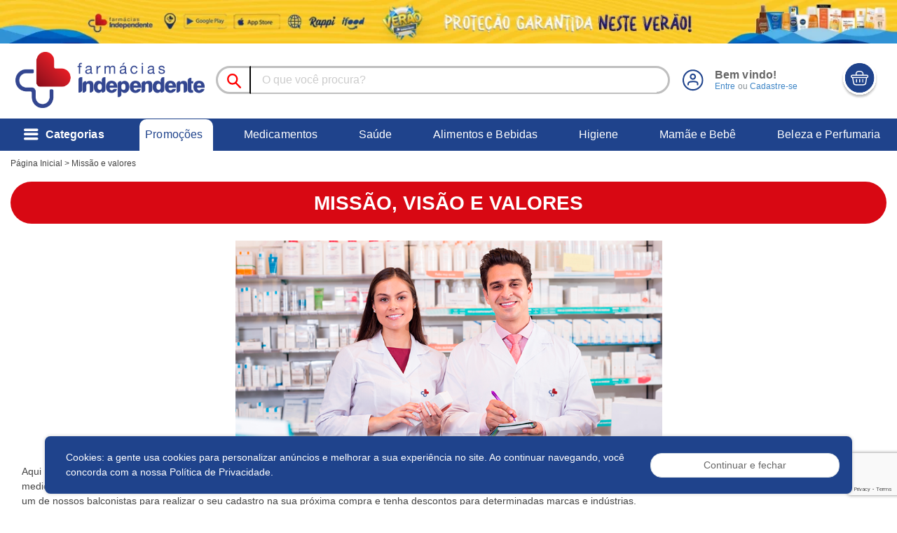

--- FILE ---
content_type: text/html; charset=utf-8
request_url: https://www.farmaciasindependente.com.br/missao-e-valores
body_size: 96832
content:
<!DOCTYPE html>
<html lang="pt-br">





<head>

    <base href="./">
    <meta charset="utf-8">
    <meta http-equiv="X-UA-Compatible" content="IE=edge">
    <meta name="viewport" content="width=device-width, initial-scale=1.0">
    <meta name="description" content="
    
         Farmácias Independente | Medicamentos e Produtos de Saúde de Qualidade
    
">
    

    <title>
    
        Missão e valores  |  Farmácias Independente | Medicamentos e Produtos de Saúde de Qualidade 
    
</title>
    <link rel="icon" href="/media/estrutura/icones/favicon.png" />
    <!-- Pré-conexão para origens conhecidas que serão usadas -->
    <link rel="preconnect" href="https://googleads.g.doubleclick.net" crossorigin>
    <link rel="preconnect" href="https://connect.facebook.net" crossorigin>
    <link rel="preconnect" href="https://www.googletagmanager.com" crossorigin>
    <link rel="preconnect" href="https://fonts.gstatic.com" crossorigin>

    <!-- Pré-busca de DNS para possíveis origens futuras -->
    <link rel="dns-prefetch" href="https://analytics.google.com">
    <link rel="dns-prefetch" href="https://device.clearsale.com.br">

    <meta name="google-site-verification" content="None" />
    <!-- Google Tag Manager -->
    <script
            defer>(function (w, d, s, l, i) { w[l] = w[l] || []; w[l].push({ 'gtm.start': new Date().getTime(), event: 'gtm.js' }); var f = d.getElementsByTagName(s)[0], j = d.createElement(s); j.defer = true; var dl = l != 'dataLayer' ? '&l=' + l : ''; j.async = true; j.src = 'https://www.googletagmanager.com/gtm.js?id=' + i + dl; f.parentNode.insertBefore(j, f); })(window, document, 'script', 'dataLayer', 'GTM-PP6FFQ4');</script>
    <!-- End Google Tag Manager -->

    
    <!-- Global site tag (gtag.js) - Google Analytics -->
    <script defer
    src="https://www.googletagmanager.com/gtag/js?id=G-3F5GTE5EWG'"></script>
    <script>
        window.dataLayer = window.dataLayer || []; function gtag() { dataLayer.push(arguments); } gtag('js', new Date()); gtag('config', 'G-3F5GTE5EWG');
    </script>
    <meta name="facebook-domain-verification" content="m9n9i0h2fvsl5ineegad3f7yq74s9q" />
    
    <!-- <script type="text/javascript">(function(n,r,l,d){try{var h=r.head||r.getElementsByTagName("head")[0],s=r.createElement("script");s.defer=true;s.setAttribute("type","text/javascript");s.setAttribute("src",l);n.neuroleadId=d;h.appendChild(s);}catch(e){}})(window,document,"https://cdn.leadster.com.br/neurolead/neurolead.min.js", 51893);</script> -->
    
    <script>

        document.addEventListener("DOMContentLoaded", function() {
            var cssFiles = [
                // '/staticfiles/OwlCarousel2-2.3.4/dist/assets/owl.carousel.min.css',
                '/staticfiles/ecommerce_menu/css/style.css',
                '/staticfiles/css/carrinho.min.css',
            ];

            cssFiles.forEach(function(file) {
                var link = document.createElement("link");
                link.rel = "stylesheet";
                link.href = file;
                document.head.appendChild(link);
            });
            $('#carrinho-footer').removeClass('hidden');
            pegarPrecosAtribuirDescontos();
            buscarProdutosFavoritos();
        });


        function buscarProdutosFavoritos() {
            $.ajax({
                type: 'POST',
                url: "/buscar/favoritos",
                data: {
                    'csrfmiddlewaretoken': 'yZx1cyWpYIqrlLparl5Cee5Oxl3qiRkixU00tagApUmZuphZG7CliGWUfJyHOzH1',
                },
                success: function (data) {
                    if (data.status) {
                        for (let i = 0; i < data.lista_favoritos.length; i++) {
                            let produto_favorito = $(`[data-produto_id="${data.lista_favoritos[i]}"]`);
                            produto_favorito.find('.bloco_favoritar_produto').addClass('favoritado')
                            produto_favorito.find('.bloco_favoritar_produto').html(`
                                <img loading="lazy" src="/staticfiles/img/icons/icon_favoritado.svg" width="30" height="30" class="mr-1 cursor-pointer">
                            `)
                        }
                    }
                }
            });
        }
    
    </script>
    <link rel="preload" as="style" onload="this.rel = 'stylesheet'" href="https://fonts.googleapis.com/css2?family=Montserrat:wght@400;500;600;700;800;900&display=swap">
    <link rel="preload" as="style" onload="this.rel = 'stylesheet'" href="/staticfiles/select2/css/select2.min.css">
    <link rel="preload" as="style" onload="this.rel = 'stylesheet'" href="/staticfiles/css/font-awesome/css/font-awesome.min.css">
    <link rel="preload" as="style" onload="this.rel = 'stylesheet'" href="/staticfiles/css/fontface/icone_pin/icone_menu/icons_menu.min.css">
    <link rel="preload" as="style" onload="this.rel = 'stylesheet'" href="/staticfiles/css/fontface/icone_pin/icons_pin.css">
    <link rel="preload" as="style" onload="this.rel = 'stylesheet'" href="/staticfiles/bootstrap-4.4.1/dist/css/bootstrap.min.css">
    <link rel="preload" as="style" onload="this.rel = 'stylesheet'" href="/staticfiles/css/cores.css">
    <style>
        /* Feel free to change duration */
        .animated {
            -webkit-animation-duration: 300ms;
            animation-duration: 300ms;
            -webkit-animation-fill-mode: both;
            animation-fill-mode: both;
        }

        .owl-animated-out {
            z-index: 0;
        }

        .fadeOut {
            z-index: 0;
        }
        @media (min-width:768px){
            .input-carrinho{
            border-radius: 50px !important;
            margin-right: -24px !important;

            }
        }

        .botao-mais-menos{
            border-radius: 20.5px;

        }

        .qtd-tabela {
            color: #8a9297;
            font-size: 15px;
            font-weight: 500;
        }
        .valor-tabela {
            font-weight: 800;
            color: #8a9297;
            font-size: 15px;
        }
        .btn-tabela-pbm {
            background-color: #911436 !important;
            font-weight: 800 !important;
        }
        .tabela-pbm {
            color: #00af66;
            font-size: 25px !important;
        }
        .submit-cpf{
            -webkit-box-align: center;
            -ms-flex-align: center;
            -webkit-box-pack: center;
            -ms-flex-pack: center;
            align-items: center;
            background-color: #00af66 !important;
            border-radius: 12px;
            color: #fff;
            display: -webkit-box;
            display: -ms-flexbox;
            display: flex;
            height: 30px;
            justify-content: center;
            position: absolute;
            right: 5px;
            z-index: 5;
            top: 5px;
            width: 30px;
        }
        .form-cpf {
            border-radius: 4px;
            color: #010101;
            font-size: 13px;
            height: 40px;
            line-height: 15px;
            width: 100%;
            border-radius: 1rem !important;
            z-index: unset;
        }
        .done-submit {
            position: absolute;
            top: 3px;
            right: 3px;
            width: 25px;
        }
        .input-group {
            position: relative;
            display: -ms-flexbox;
            display: flex;
            -ms-flex-wrap: wrap;
            flex-wrap: wrap;
            -ms-flex-align: stretch;
            align-items: stretch;
            width: 100%;
        }

        .owl-item.active {
            z-index: 1 !important;
        }

        .owl-item.active {
            -webkit-animation-name: slideron;
            animation-name: slideron;
        }

        @-webkit-keyframes slideron {
            0% {
                opacity: 0;
            }

            100% {
                opacity: 1;
            }
        }

        @keyframes slideron {
            0% {
                opacity: 0;
            }

            100% {
                opacity: 1;
            }
        }

        :root {
            /*
                Cores padrões
                */

            --syndiMosaicContentZIndex: 1;

            --white: #fff;
            --no-white: #FFF;
            --white-secondary: #f7f7f7;
            --white-secondary-hover: #e4e7ea;
            --global-bg-color: #FFF;
            --texto: #444;
            --ice-blue: #edeff0;
            --windows-blue: #3d85c6;
            --sunflower-yellow: #ffd200;
            --blue-gray: #8a9297;
            /* cores do padrão 1 */
            --mundo-padrao1-1: #f6fffb;
            --mundo-padrao1-2: #00af66;
            /* cores padrao 2 */
            --mundo-padrao2-1: #fffdfd;
            --mundo-padrao2-2: #e682a9;
            /* cores padrao 3 */
            --mundo-padrao3-1: #ad7c59;
            --mundo-padrao3-2: #fffdfc;
            /* cores padrao 4 */
            --mundo-padrao4-1: #8986ca;
            --mundo-padrao4-2: #fbfaff;
            /* cores padrao 5 segue as mesmas cores do padrao 1
                cores padrao 6 segue mesmo padrão do navy-blue */
            /* cores padrao 7 */
            --mundo-padrao7-1: #fe0b00;
            --mundo-padrao7-2: #fffbfa;
            /* cores padrao marcas */
            --mundo-marcas-1: var(--light-navy-blue);
            --mundo-marcas-2: #f6fbff;


            --pale-sky-blue: #d7e1e7;

            /*
                cool blue
                */
            --primary: #1f438c;
            --primary-hover: #397dba;

            /*
                light-navy
                */
            --light-navy: #18537d;
            --light-navy-hover: #144466;

            /*
                light-navy-blue
                */
            --light-navy-blue: #315c8e;
            --light-navy-blue-hover: #2b527e;

            --marine: #083050;

            --outline-primary: #FFF;
            --outline-primary-hover: #E8F8FF;

            --secondary: #d7e1e7;
            --secondary-hover: #bdc6cb;

            --success: #3ea662;
            --success-hover: #3ea662;

            --info: #294d80;
            --info-hover: #22406a;

            /* independente */
            --azul-independente: #1f438c;
            --vermelho-independente: #d80813;
            --light-independente: #b4b2b2;

            /* fim independente */
            --warning: #fcb514;
            --warning-hover: #e3a312;


            --danger: #ee3a41;
            --danger-hover: #d7343b;

            --light: #f0f3f5;
            --light-hover: #d9e1e6;
            --muted: #8a9297;

            --dark-80: rgba(0, 0, 0, 0.8);
            --dark-50: rgba(0, 0, 0, 0.5);
            --dark-35: rgba(0, 0, 0, 0.35);
            --dark-20: rgba(0, 0, 0, 0.2);
            --dark-10: rgba(0, 0, 0, 0.1);
            --dark-5: rgba(0, 0, 0, 0.05);

            --tabela: #EFF3F5;
            --tabela-hover: #dce0e2;
            /*
                Fim Cores Padrões
                 */

            /*
                Tamanhos de telas utilizados para @media responsive
                 */
            --breakpoint-xs: 0;
            --breakpoint-sm: 576px;
            --breakpoint-md: 768px;
            --breakpoint-lg: 992px;
            --breakpoint-xl: 1200px;
            /*
                Fim
                 */

            /*
                Cores personalizadas e icones do cliente
                 */

            --amarelo-cliente: #ffd200;

            /*
                   N Amarelo
                */
            --cliente-icone-warning-btn: url("/staticfiles/img/logos_e_banners/n-amarelo.png");

            /*
                    Azul
                 */
            --cliente-color-primary: #18537d;
            --cliente-color-primary-hover: #144467;
            --cliente-icone-primary-btn: url("/staticfiles/img/logos_e_banners/n-azul.png");
        }


        .d-none-valor-banco {
            display: none
        }

        #form_upload_receita_carrinho .labl>input+label:hover, #form_upload_receita_carrinho .labl>input:checked+label{
            background-color: #3f84c7 !important;
        }

        #form_upload_receita_carrinho .labl.labl-receita>input+label:hover *, #form_upload_receita_carrinho .labl.labl-receita>input:checked+label *{
            color: white !important;
        }

        #form_upload_receita_carrinho .labl>input.is-invalid+label{
            border-color: var(--danger) !important;
        }

        #form_upload_receita_carrinho .labl>input.is-valid+label{
            border-color: var(--success) !important;
        }

        #form_upload_receita_carrinho .is-invalid .filepond--drop-label{
            border: 1px solid var(--danger) !important;
            border-radius: .25rem;
        }

        #form_upload_receita_carrinho .is-valid .filepond--drop-label{
            border: 1px solid var(--danger) !important;
            border-radius: .25rem;
        }

        @media (max-width: 768px) {
            .fullscreen-modal_generico .modal-dialog {
                max-width: 100%;
                width: 100%;
                height: 100%;
                margin: 0;
                padding: 0;
            }
            .fullscreen-modal_generico .modal-content {
                height: 100%;
                border-radius: 0; /* Remove bordas arredondadas para ocupar a tela inteira */
            }
            .fullscreen-modal_generico .modal-header {
                border-bottom: 1px solid #dee2e6;
                padding: 10px;
            }
            .fullscreen-modal_generico .modal-body {
                height: calc(100% - 120px); /* Ajuste conforme o tamanho da sua header e footer */
                overflow-y: auto;
            }
            .fullscreen-modal_generico .modal-footer {
                position: absolute;
                bottom: 0;
                width: 100%;
                padding: 10px;
                background-color: #fff;
            }
        }
    </style>

    <link rel="stylesheet" href="/staticfiles/OwlCarousel2-2.3.4/dist/assets/owl.carousel.min.css">
    <!-- <link rel="stylesheet" href="/staticfiles/css/carrinho.min.css"> -->
    <!-- <link rel="stylesheet" href="/staticfiles/ecommerce_menu/css/style.css"> -->
    <link rel="stylesheet" href="/staticfiles/css/essentials-css/essentials.min.css">
    <link rel="preload" as="style" onload="this.rel = 'stylesheet'" href="/staticfiles/css/style.css">
    <link rel="preload" as="style" onload="this.rel = 'stylesheet'" href="/staticfiles/filepond/filepond.css">
    <link rel="prefetch" as="style" onload="this.rel = 'stylesheet'" href="/staticfiles/OwlCarousel2-2.3.4/dist/assets/owl.theme.default.min.css">
    <link rel="preload" as="style" onload="this.rel = 'stylesheet'" href="/staticfiles/toastr/css/toastr.min.css">
    <link rel="prefetch" as="style" onload="this.rel = 'stylesheet'" href="/staticfiles/datepicker/css/datepicker.min.css">

    <style>
        .load {
            z-index: 1000;
            width: 100%;
            height: 100%;
            left: 0
        }

        .load::before {
            content: " ";
            width: 100%;
            height: 100%;
            opacity: .5;
            background: var(--light);
            position: absolute;
            top: 0;
            left: 0;
            z-index: 10291
        }

        .buscar-loja {
            transform: skew(2deg, 0deg);
            position: absolute;
            width: 25px;
            height: 25px;
            left: 1.2rem;
            z-index: 2;
            top: 0.7rem;
            background: url("../staticfiles/img/carrinho/icon-pesquisa.svg") no-repeat center;
        }

        .usar-localizacao{
            transform: skew(2deg, 0deg);
            position: absolute;
            width: 25px;
            height: 25px;
            left: 0;
            z-index: 2;
            top: 0.5rem;
            background: url("../staticfiles/img/carrinho/icon-alvo.svg") no-repeat center;
        }
        .text-azul{
            color: #315c8e;
        }

        @keyframes loaderpng {
            0% {
                content: url(/staticfiles/img/loader/loader-0.png);
            }

            5% {
                content: url(/staticfiles/img/loader/loader-1.png);
            }

            10% {
                content: url(/staticfiles/img/loader/loader-2.png);
            }

            15% {
                content: url(/staticfiles/img/loader/loader-3.png);
            }

            20% {
                content: url(/staticfiles/img/loader/loader-4.png);
            }

            25% {
                content: url(/staticfiles/img/loader/loader-5.png);
            }

            30% {
                content: url(/staticfiles/img/loader/loader-6.png);
            }

            35% {
                content: url(/staticfiles/img/loader/loader-7.png);
            }

            40% {
                content: url(/staticfiles/img/loader/loader-8.png);
            }

            45% {
                content: url(/staticfiles/img/loader/loader-9.png);
            }

            50% {
                content: url(/staticfiles/img/loader/loader-10.png);
            }

            55% {
                content: url(/staticfiles/img/loader/loader-11.png);
            }

            60% {
                content: url(/staticfiles/img/loader/loader-12.png);
            }

            65% {
                content: url(/staticfiles/img/loader/loader-13.png);
            }

            70% {
                content: url(/staticfiles/img/loader/loader-14.png);
            }

            75% {
                content: url(/staticfiles/img/loader/loader-15.png);
            }

            80% {
                content: url(/staticfiles/img/loader/loader-16.png);
            }

            85% {
                 content: url(staticfiles/img/loader/loader-17.png);
            }

            90% {
                content: url(/staticfiles/img/loader/loader-18.png);
            }

            95% {
                content: url(/staticfiles/img/loader/loader-19.png);
            }

            100% {
                content: url(/staticfiles/img/loader/loader-20.png);
            }
        }

        .load .toriload {
            animation: loaderpng 1.1s infinite alternate;
            content: " ";
            width: 16% !important;
            z-index: 10292;
            position: relative;
            top: 30%;
            left: 41%;
        }

        fieldset:not(.form-group-float) .select2-selection__rendered {
            padding: 3px 0 0 0 !important;
            font-size: 0.85rem !important;
            color: #545454;
        }

        fieldset.combo-recorrencia .select2-selection__rendered {
            padding: 0px !important;
        }

        .select2-container--bootstrap .select2-selection--single .select2-selection__arrow {
            position: absolute;
            bottom: 0;
            right: 0.75rem;


            width: 30px;
            height: 30px;

            margin-bottom: auto;
            margin-top: auto;

            border-color: transparent;

            font-weight: 400;
            color: #1f438c !important;
            text-align: center;
            vertical-align: middle;
            cursor: pointer;
            -webkit-user-select: none;
            -moz-user-select: none;
            -ms-user-select: none;
            user-select: none;
            border-radius: 0.25rem;
            transition: color .15s ease-in-out, background-color .15s ease-in-out, border-color .15s ease-in-out, box-shadow .15s ease-in-out;

            -ms-flex-align: center !important;
            align-items: center !important;
            -ms-flex-pack: center !important;
            justify-content: center !important;
            display: -ms-flexbox !important;
            display: flex !important;

            font-family: pin-icons !important;
            font-style: normal;
            font-weight: normal;
            font-variant: normal;
            text-transform: none;
            line-height: 1;
            font-size: 1.3rem;
            -webkit-font-smoothing: antialiased;
            -moz-osx-font-smoothing: grayscale;
        }

        .select2-container--bootstrap .select2-selection--single .select2-selection__arrow>b {
            display: none;
        }

        .select2-container--bootstrap .select2-selection--single .select2-selection__arrow:before {
            content: "\e905"
        }

        /* Estilos para Modal Novo Dia */
        .etapa-indicator {
            display: flex;
            align-items: center;
            justify-content: center;
        }

        .etapa-circle {
            width: 40px;
            height: 40px;
            border-radius: 50%;
            background-color: #e0e0e0;
            color: #999;
            display: flex;
            align-items: center;
            justify-content: center;
            font-weight: bold;
            transition: all 0.3s ease;
        }

        .etapa-indicator.active .etapa-circle {
            background-color: #007bff;
            color: #fff;
        }

        .etapa-indicator.completed .etapa-circle {
            background-color: #28a745;
            color: #fff;
        }

        .etapa-line {
            width: 60px;
            height: 2px;
            background-color: #e0e0e0;
            transition: all 0.3s ease;
        }

        .etapa-indicator.completed + .etapa-line {
            background-color: #28a745;
        }

        .btn-tipo-token {
            border: 2px solid #e0e0e0;
            background-color: #fff;
            border-radius: 8px;
            transition: all 0.3s ease;
            cursor: pointer;
        }

        .btn-tipo-token:hover {
            border-color: #007bff;
            background-color: #f8f9fa;
        }

        .btn-tipo-token.active {
            border-color: #007bff;
            background-color: #e7f3ff;
        }

        .btn-tipo-token i {
            color: #666;
        }

        .btn-tipo-token.active i {
            color: #007bff;
        }

        #codigo_token {
            font-size: 24px;
        }
    </style>

    
    
</head><!-- head -->


<body class="app header-fixed sidebar-minimized aside-menu-minimized sidebar-lg-show ">
<!-- Google Tag Manager (noscript) -->
<noscript>
    <iframe src="https://www.googletagmanager.com/ns.html?id=GTM-PP6FFQ4" height="0"
            width="0" style="display:none;visibility:hidden"></iframe>
</noscript>
<!-- End Google Tag Manager (noscript) -->

<script>
    function load(status, elem, prop) {
        let loader;
        if (elem.length > 0) {
            if (elem[0].tagName === "MAIN" || elem[0].tagName === "BODY" || elem[0].tagName === "HTML") {
                loader = `<div class="load load-body" style="position:fixed !important;">
                            <div class="toriload"></div>
                          </div>`;
            } else {
                loader = `<div class="load" style="position:absolute !important;${prop ? prop : ""}">
                            <div class="toriload"></div>
                          </div>`;
            }
            switch (status) {
                case "off":
                    elem.find('.load').remove();
                    break;
                case "on":
                    elem.prepend(loader);
                    break;
                default:
                    elem.prepend(loader);
            }
        }
    }
</script>

<!-- Jquery v3.5.1 versao -->
<script src="/staticfiles/js/jquery/js/jquery_3.5.1v.min.js" type="text/javascript"></script>

<!-- Lazy load for imgs tags -->
<script type="text/javascript" src="/staticfiles/js/lazyload-img.min.js"></script>

<!-- Máscaras do jquery com regexp -->
<script src="/staticfiles/js/utilitarios/mascara/mask.min.js" type="text/javascript"></script>

<div class="body-disabled"></div>
<script>
    Number.prototype.toLocaleFixed = function (o) {
        return "number" == typeof parseFloat(this) ? parseFloat(this).toLocaleString("pt-BR", { minimumFractionDigits: o, maximumFractionDigits: o }) : this
    }
    function blackPanel(_this) {
        if ($(_this).hasClass('asidebar-desfoco-confirmacao')) {
            onToggleCarrinhoPopUp(null, $(_this).attr('data-seletor').toString());
        } else if ($(_this).hasClass('asidebar-desfoco')) {
            onToggleCarrinho();
        }
    }

    function blackPanelMobile(_this){
        if($(_this).hasClass('asidebar-desfoco-confirmacao')){
            abrirModalQuantidade(__esse, null, $(_this).attr('data-seletor').toString());
        } else if ($(_this).hasClass('asidebar-desfoco')){

        }
    }

</script>
<div id="carrinho_desfoco" onclick="blackPanel(this)"></div>

<style>
    .clube-permissao {
        display: none;
    }
</style>
<style>
    
</style>

    
        

<style>
    input {
        outline:0 !important;
    }
    .img-black-friday {
        filter: invert(0%) sepia(0%) saturate(2%) hue-rotate(391deg) brightness(59%) contrast(271%);
    }
    
    .texto-rosa-outubro {
        color: #f43791;
    }
</style>
  
  <header>
      <nav style="transition: none 0s ease 0s; position: fixed; z-index: 1041; width: 101%;background:white;">
		  <div class="row banner-topo">
            <div class="col-12">
               	<img loading="lazy" src="/media/banners/VERAO_rodateto_11zon.webp" class="w-100" height="100%" width="100%" alt="Banner Aviso Desktop" style="max-height: 150px !important;">
            </div>
          </div>
          <div class="container col-12 px-3 d-flex py-1">
              <div class="img_logo" style="padding-top: 0.5rem;">
                  <a href="/">
                      <img data-src="/media/banners/logo.png" class="lazyload" width="270" height="80"
                          alt="logo produto">
                  </a>
              </div>
              <div class="d-flex align-self-end bloco_meio-header w-100 ml-3">
                  <div class=" position-relative w-100 d-flex align-items-center pr-3" style="border-radius: 27px;border:solid 3px rgba(0, 0, 0, 0.25);height: 2.5rem;margin-top: 28px;margin-bottom: 28px;">
                    <button class="btn py-2" style="border-right: 2px #020202;border-style: solid;border-radius: 0;color:#b6b6b6;height: 2.5rem;">
                        <img data-src="/staticfiles/img/icons/icon-search.svg" class="lazyload" width="20" height="25"
                            alt="lupa">
                    </button>
                      <input autocomplete="off" type="text" id="barra-pesquisa" class="form-control input-busca p-0"
                          style="box-shadow: unset !important; border: none; height:2.2rem !important;padding-left: 1rem !important;" placeholder="O que você procura?">
                      <div class="dropdown-search" style="visibility: hidden">
                      </div>
                      
                  </div>
                  <div class="d-flex pl-2 align-items-center">
                      <div class="login-menu">
                          <a href="/cliente/dados">
  
                              <!-- <img data-src="/media//staticfiles/img/icons/icon-user.svg" -->
                              <img data-src="/staticfiles/img/icons/icon-user.svg"  class="lazyload rounded-circle" width="30" height="35" alt="user">
  
                          </a>
                          <div class="d-block ml-3">
                              <p class="font-weight-extrabold font-xl" style="color: #666666;font-size: 14px">
                                  
                                  Bem vindo!
                                  
                              </p>
                              
                              <p class="text-muted font-xs">
                                  <a href="/cliente/login">Entre</a> ou
                                  <a href="/cliente/login">Cadastre-se</a>
                              </p>
                              
                          </div>
                      </div>
                      <button class="btn  ml-2  rounded-circle px-1 mr-2 btn-market"
                          onclick="onToggleCarrinho()">
                          <img class="lazyload" data-src="https://www.farmaciasindependente.com.br/media/icone/cesta-independente.svg"
                              width="60" height="55" alt="cesta">
                      </button>
                  </div>
              </div>
          </div>
              <!-- HTML BASE -->
<style>.last-link{background-color: #fff;} .last-link>a{color: #18537d;}</style> <div class="submenu" style="background: #1f438c">
        <div class="container">
            <style>
  
 .link-submenu:not(.last-link,.principal):hover>a{
 color:#fff!important; 
}
  
 .last-link{
 background-color: #000000;
 border-bottom: 1px solid var(--azul-independente);
 
}   .link-submenu:not(.last-link,.principal)>a:hover{
 color: #fff!important; 
}          .link-submenu a {
                    color: #fff;
                }


                .item_link > a {
                    font-size: 16px;
                    cursor: pointer !important;
                }

                ul {
                    list-style-type: none;
                }
            </style>
            <ul class="lista-submenu w-100 d-flex align-items-center">
                    <!-- HTML ITEM -->
    <style>
 
 .link-submenu:not(.last-link,.principal):hover>a{
 color:#fff!important; 
}
 .last-link{
 background-color: var(--azul-independente);
 border-bottom: 1px solid var(--azul-independente);
 
} .link-submenu a {
 color: #fff; 
}; 
 .link-submenu:not(.last-link,.principal)>a:hover{
 color: #fff!important; 
}    
 .principal501:hover {
            background-color: var(--azul-independente)!important;
            transition: 0.3s;
        }

        .categoria-menu + .categoria-div {
            display: none;
        }

        .categoria-menu + .categoria-img {
            display: none;
        }

        .categoria-menu:hover + .categoria-div {
            display: block;
        }

        .categoria-menu:hover + .categoria-img {
            display: block;
        }

        .categoria-menu:hover {
            color: var(--azul-independente);
        }

        .categoria-menu.active {
            background-color: #fff;
        }

     .categoria-img img {
            height: 496px;
        }
    </style>
    <li class="link-submenu principal principal501 pl-2">
        <a href="/" class="first-link d-flex ${is_nova_aba} align-items-center">
            <span class="icon_justify mr-2 font-2xl"></span>
            <span class="font-weight-extrabold font-xl">Categorias</span>
        </a>
        <div class="tab_submenu"
             style="border-top-color: var(--light-independente); border-bottom-color: var(--light-independente); height:500px;width:100%;left:-6px;border:1px solid #d9d9d9;">
            <script>
                                function categoriaHover(_this, dataAttr, sub) {
                                    $('[' + dataAttr + ']').each(function (index) {
                                        if(sub !== 'sub'){
                                            $(this).removeClass('active');
                                            $($(this).attr(dataAttr) + '>' + '.categoria-div').addClass('d-none');
                                            $($(this).attr(dataAttr) + '>' + '.categoria-img').addClass('d-none');
                                        }
                                        else {
                                            $(this).removeClass('active');
                                            $($(this).attr(dataAttr)).addClass('d-none');
                                        }
                                    });
                                    if(sub !== 'sub'){
                                        $(_this).addClass('active');
                                        $($(_this).attr(dataAttr) + '>' + '.categoria-div').removeClass('d-none');
                                        $($(_this).attr(dataAttr) + '>' + '.categoria-img').removeClass('d-none');
                                    }
                                    else {
                                        $(_this).addClass('active');
                                        $($(_this).attr(dataAttr)).removeClass('d-none');
                                    }

                                }
                        </script>
            <div class="col p-0" style=" max-width:350px;border-right: 1px solid #d9d9d9;">
      <div class="padrao-914 categoria-menu col-12 p-2 py-3 d-flex justify-content-between align-items-center" style="border-bottom:2px solid #f4f4f4;"><div class="pl-2 font-xl font-weight-bold categoria_subitem" style="color: #444444;">Como podemos te ajudar?</div></div>          <!-- HTML SUBITEM -->
    <style>
        .padrao-914 > a {
            color: #444444;
        }
    </style>
    <div class="padrao-914 categoria-menu col-12 p-2 py-3 active d-flex justify-content-between align-items-center"
         data-categoria="#categoria-914"
         onmouseenter="categoriaHover(this, 'data-categoria')" style="border-bottom: 2px solid #f4f4f4;">
        <a class="pl-2 font-xl categoria_subitem" href="/categorias/medicamentos">
            Medicamentos</a>

        <span class="icon_arrow-next01" style="color:var(--vermelho-independente);"></span>
    </div>
<!-- HTML SUBITEM -->
    <style>
        .padrao-915 > a {
            color: #444444;
        }
    </style>
    <div class="padrao-915 categoria-menu col-12 p-2 py-3 active d-flex justify-content-between align-items-center"
         data-categoria="#categoria-915"
         onmouseenter="categoriaHover(this, 'data-categoria')" style="border-bottom: 2px solid #f4f4f4;">
        <a class="pl-2 font-xl categoria_subitem" href="/categorias/saude">
            Saúde</a>

        <span class="icon_arrow-next01" style="color:var(--vermelho-independente);"></span>
    </div>
<!-- HTML SUBITEM -->
    <style>
        .padrao-909 > a {
            color: #444444;
        }
    </style>
    <div class="padrao-909 categoria-menu col-12 p-2 py-3 active d-flex justify-content-between align-items-center"
         data-categoria="#categoria-909"
         onmouseenter="categoriaHover(this, 'data-categoria')" style="border-bottom: 2px solid #f4f4f4;">
        <a class="pl-2 font-xl categoria_subitem" href="/categorias/alimentos-e-bebidas">
            Alimentos e Bebidas</a>

        <span class="icon_arrow-next01" style="color:var(--vermelho-independente);"></span>
    </div>
<!-- HTML SUBITEM -->
    <style>
        .padrao-912 > a {
            color: #444444;
        }
    </style>
    <div class="padrao-912 categoria-menu col-12 p-2 py-3 active d-flex justify-content-between align-items-center"
         data-categoria="#categoria-912"
         onmouseenter="categoriaHover(this, 'data-categoria')" style="border-bottom: 2px solid #f4f4f4;">
        <a class="pl-2 font-xl categoria_subitem" href="/categorias/higiene-e-cuidados">
            Higiene e Cuidados</a>

        <span class="icon_arrow-next01" style="color:var(--vermelho-independente);"></span>
    </div>
<!-- HTML SUBITEM -->
    <style>
        .padrao-913 > a {
            color: #444444;
        }
    </style>
    <div class="padrao-913 categoria-menu col-12 p-2 py-3 active d-flex justify-content-between align-items-center"
         data-categoria="#categoria-913"
         onmouseenter="categoriaHover(this, 'data-categoria')" style="border-bottom: 2px solid #f4f4f4;">
        <a class="pl-2 font-xl categoria_subitem" href="/categorias/mamae-e-bebe">
            Mamãe e Bebê</a>

        <span class="icon_arrow-next01" style="color:var(--vermelho-independente);"></span>
    </div>
<!-- HTML SUBITEM -->
    <style>
        .padrao-911 > a {
            color: #444444;
        }
    </style>
    <div class="padrao-911 categoria-menu col-12 p-2 py-3 active d-flex justify-content-between align-items-center"
         data-categoria="#categoria-911"
         onmouseenter="categoriaHover(this, 'data-categoria')" style="border-bottom: 2px solid #f4f4f4;">
        <a class="pl-2 font-xl categoria_subitem" href="/categorias/conveniencia">
            Conveniência</a>

        <span class="icon_arrow-next01" style="color:var(--vermelho-independente);"></span>
    </div>
<!-- HTML SUBITEM -->
    <style>
        .padrao-910 > a {
            color: #444444;
        }
    </style>
    <div class="padrao-910 categoria-menu col-12 p-2 py-3 active d-flex justify-content-between align-items-center"
         data-categoria="#categoria-910"
         onmouseenter="categoriaHover(this, 'data-categoria')" style="border-bottom: 2px solid #f4f4f4;">
        <a class="pl-2 font-xl categoria_subitem" href="/categorias/beleza-e-perfumaria">
            Beleza e Perfumaria</a>

        <span class="icon_arrow-next01" style="color:var(--vermelho-independente);"></span>
    </div>

                <div>
                    <!--<a href="None">
                        <img src="/media/None"
                             class="w-100 rounded mt-4" alt="trade">
                    </a>
-->                </div>
            </div>
            <style>
                .categoria-div a {
                    color: #444444 !important;
                }
            </style>
            <div class="col">
                <!-- HTML SUBSUBITEM BASE-->
    <div class="row" id="categoria-914">
        <div class="col row categoria-div d-none">
            <div class="col-6 h-100"
                 style="max-height: 495px; overflow-y: auto; border-right: 1px solid #d9d9d9;">
                <!-- HTML SUBSUBITEM -->
    <div class="categoria-menu col-12 p-2  d-flex justify-content-between align-items-center"
         data-subcategoria="#categoria-933"
         onmouseenter="categoriaHover(this, 'data-subcategoria', 'sub')" style="border-bottom: 2px solid #f4f4f4;">
        <a style="font-size:14px;" href="/categorias/medicamentos/genericos">
            Genéricos
        </a>
        <span class="icon_arrow-next01"  style="color:var(--vermelho-independente);"></span>
    </div><!-- HTML SUBSUBITEM -->
    <div class="categoria-menu col-12 p-2  d-flex justify-content-between align-items-center"
         data-subcategoria="#categoria-934"
         onmouseenter="categoriaHover(this, 'data-subcategoria', 'sub')" style="border-bottom: 2px solid #f4f4f4;">
        <a style="font-size:14px;" href="/categorias/medicamentos/medicamentos">
            Medicamentos
        </a>
        <span class="icon_arrow-next01"  style="color:var(--vermelho-independente);"></span>
    </div>

            </div>

                <!-- HTML SUBSUBSUBITEM BASE -->
    <div class="col-6 h-100 d-none" style="max-height: 495px; overflow-y: auto;" id="categoria-933">
        <div class="categoria-div">
            <!-- HML SUBSUBSUBITEM -->
    <div class="categoria-menu col-12 p-2" >
        <a style="font-size:14px;" href="/categorias/medicamentos/genericos/alergias-e-infeccoes">
            Alergias e Infecções
        </a>
    </div><!-- HML SUBSUBSUBITEM -->
    <div class="categoria-menu col-12 p-2" >
        <a style="font-size:14px;" href="/categorias/medicamentos/genericos/anti-inflamatorios">
            Anti-Inflamatórios
        </a>
    </div><!-- HML SUBSUBSUBITEM -->
    <div class="categoria-menu col-12 p-2" >
        <a style="font-size:14px;" href="/categorias/medicamentos/genericos/antibioticos">
            Antibióticos
        </a>
    </div><!-- HML SUBSUBSUBITEM -->
    <div class="categoria-menu col-12 p-2" >
        <a style="font-size:14px;" href="/categorias/medicamentos/genericos/anticoncepcionais">
            Anticoncepcionais
        </a>
    </div><!-- HML SUBSUBSUBITEM -->
    <div class="categoria-menu col-12 p-2" >
        <a style="font-size:14px;" href="/categorias/medicamentos/genericos/antigases">
            Antigases
        </a>
    </div><!-- HML SUBSUBSUBITEM -->
    <div class="categoria-menu col-12 p-2" >
        <a style="font-size:14px;" href="/categorias/medicamentos/genericos/asma">
            Asma
        </a>
    </div><!-- HML SUBSUBSUBITEM -->
    <div class="categoria-menu col-12 p-2" >
        <a style="font-size:14px;" href="/categorias/medicamentos/genericos/calmantes">
            Calmantes
        </a>
    </div><!-- HML SUBSUBSUBITEM -->
    <div class="categoria-menu col-12 p-2" >
        <a style="font-size:14px;" href="/categorias/medicamentos/genericos/congestao-nasal">
            Congestão Nasal
        </a>
    </div><!-- HML SUBSUBSUBITEM -->
    <div class="categoria-menu col-12 p-2" >
        <a style="font-size:14px;" href="/categorias/medicamentos/genericos/dermatologicos-">
            Dermatológicos 
        </a>
    </div><!-- HML SUBSUBSUBITEM -->
    <div class="categoria-menu col-12 p-2" >
        <a style="font-size:14px;" href="/categorias/medicamentos/genericos/diabetes">
            Diabetes
        </a>
    </div><!-- HML SUBSUBSUBITEM -->
    <div class="categoria-menu col-12 p-2" >
        <a style="font-size:14px;" href="/categorias/medicamentos/genericos/disfuncao-eretil">
            Disfunção Erétil
        </a>
    </div><!-- HML SUBSUBSUBITEM -->
    <div class="categoria-menu col-12 p-2" >
        <a style="font-size:14px;" href="/categorias/medicamentos/genericos/dor-e-febre">
            Dor e Febre
        </a>
    </div><!-- HML SUBSUBSUBITEM -->
    <div class="categoria-menu col-12 p-2" >
        <a style="font-size:14px;" href="/categorias/medicamentos/genericos/emagrecedores">
            Emagrecedores
        </a>
    </div><!-- HML SUBSUBSUBITEM -->
    <div class="categoria-menu col-12 p-2" >
        <a style="font-size:14px;" href="/categorias/medicamentos/genericos/gastrite-e-ulcera">
            Gastrite e Úlcera
        </a>
    </div><!-- HML SUBSUBSUBITEM -->
    <div class="categoria-menu col-12 p-2" >
        <a style="font-size:14px;" href="/categorias/medicamentos/genericos/genericos-a-z">
            Genéricos A-Z
        </a>
    </div><!-- HML SUBSUBSUBITEM -->
    <div class="categoria-menu col-12 p-2" >
        <a style="font-size:14px;" href="/categorias/medicamentos/genericos/ginecologicos">
            Ginecológicos
        </a>
    </div><!-- HML SUBSUBSUBITEM -->
    <div class="categoria-menu col-12 p-2" >
        <a style="font-size:14px;" href="/categorias/medicamentos/genericos/hipertensao">
            Hipertensão
        </a>
    </div><!-- HML SUBSUBSUBITEM -->
    <div class="categoria-menu col-12 p-2" >
        <a style="font-size:14px;" href="/categorias/medicamentos/genericos/medicamentos-a-z">
            Medicamentos A-Z
        </a>
    </div><!-- HML SUBSUBSUBITEM -->
    <div class="categoria-menu col-12 p-2" >
        <a style="font-size:14px;" href="/categorias/medicamentos/genericos/oftalmologicos">
            Oftalmológicos
        </a>
    </div><!-- HML SUBSUBSUBITEM -->
    <div class="categoria-menu col-12 p-2" >
        <a style="font-size:14px;" href="/categorias/medicamentos/genericos/reposicao-hormonal">
            Reposição Hormonal
        </a>
    </div><!-- HML SUBSUBSUBITEM -->
    <div class="categoria-menu col-12 p-2" >
        <a style="font-size:14px;" href="/categorias/medicamentos/genericos/tosse">
            Tosse
        </a>
    </div>

        </div>
    </div>    <!-- HTML SUBSUBSUBITEM BASE -->
    <div class="col-6 h-100 d-none" style="max-height: 495px; overflow-y: auto;" id="categoria-934">
        <div class="categoria-div">
            <!-- HML SUBSUBSUBITEM -->
    <div class="categoria-menu col-12 p-2" >
        <a style="font-size:14px;" href="/categorias/medicamentos/medicamentos/absorventes-e-roupas-intimas">
            Absorventes e Roupas Íntimas
        </a>
    </div><!-- HML SUBSUBSUBITEM -->
    <div class="categoria-menu col-12 p-2" >
        <a style="font-size:14px;" href="/categorias/medicamentos/medicamentos/alergias-e-infeccoes">
            Alergias e Infecções
        </a>
    </div><!-- HML SUBSUBSUBITEM -->
    <div class="categoria-menu col-12 p-2" >
        <a style="font-size:14px;" href="/categorias/medicamentos/medicamentos/anti-inflamatorios">
            Anti-Inflamatórios
        </a>
    </div><!-- HML SUBSUBSUBITEM -->
    <div class="categoria-menu col-12 p-2" >
        <a style="font-size:14px;" href="/categorias/medicamentos/medicamentos/antibioticos">
            Antibióticos
        </a>
    </div><!-- HML SUBSUBSUBITEM -->
    <div class="categoria-menu col-12 p-2" >
        <a style="font-size:14px;" href="/categorias/medicamentos/medicamentos/anticoncepcionais">
            Anticoncepcionais
        </a>
    </div><!-- HML SUBSUBSUBITEM -->
    <div class="categoria-menu col-12 p-2" >
        <a style="font-size:14px;" href="/categorias/medicamentos/medicamentos/antigases">
            Antigases
        </a>
    </div><!-- HML SUBSUBSUBITEM -->
    <div class="categoria-menu col-12 p-2" >
        <a style="font-size:14px;" href="/categorias/medicamentos/medicamentos/asma">
            Asma
        </a>
    </div><!-- HML SUBSUBSUBITEM -->
    <div class="categoria-menu col-12 p-2" >
        <a style="font-size:14px;" href="/categorias/medicamentos/medicamentos/assaduras">
            Assaduras
        </a>
    </div><!-- HML SUBSUBSUBITEM -->
    <div class="categoria-menu col-12 p-2" >
        <a style="font-size:14px;" href="/categorias/medicamentos/medicamentos/calmantes">
            Calmantes
        </a>
    </div><!-- HML SUBSUBSUBITEM -->
    <div class="categoria-menu col-12 p-2" >
        <a style="font-size:14px;" href="/categorias/medicamentos/medicamentos/congestao-nasal">
            Congestão Nasal
        </a>
    </div><!-- HML SUBSUBSUBITEM -->
    <div class="categoria-menu col-12 p-2" >
        <a style="font-size:14px;" href="/categorias/medicamentos/medicamentos/dermatologicos-">
            Dermatológicos 
        </a>
    </div><!-- HML SUBSUBSUBITEM -->
    <div class="categoria-menu col-12 p-2" >
        <a style="font-size:14px;" href="/categorias/medicamentos/medicamentos/diabetes">
            Diabetes
        </a>
    </div><!-- HML SUBSUBSUBITEM -->
    <div class="categoria-menu col-12 p-2" >
        <a style="font-size:14px;" href="/categorias/medicamentos/medicamentos/disfuncao-eretil">
            Disfunção Erétil
        </a>
    </div><!-- HML SUBSUBSUBITEM -->
    <div class="categoria-menu col-12 p-2" >
        <a style="font-size:14px;" href="/categorias/medicamentos/medicamentos/dor-e-febre">
            Dor e Febre
        </a>
    </div><!-- HML SUBSUBSUBITEM -->
    <div class="categoria-menu col-12 p-2" >
        <a style="font-size:14px;" href="/categorias/medicamentos/medicamentos/emagrecedores">
            Emagrecedores
        </a>
    </div><!-- HML SUBSUBSUBITEM -->
    <div class="categoria-menu col-12 p-2" >
        <a style="font-size:14px;" href="/categorias/medicamentos/medicamentos/gastrite-e-ulcera">
            Gastrite e Úlcera
        </a>
    </div><!-- HML SUBSUBSUBITEM -->
    <div class="categoria-menu col-12 p-2" >
        <a style="font-size:14px;" href="/categorias/medicamentos/medicamentos/genericos-a-z">
            Genéricos A-Z
        </a>
    </div><!-- HML SUBSUBSUBITEM -->
    <div class="categoria-menu col-12 p-2" >
        <a style="font-size:14px;" href="/categorias/medicamentos/medicamentos/ginecologicos">
            Ginecológicos
        </a>
    </div><!-- HML SUBSUBSUBITEM -->
    <div class="categoria-menu col-12 p-2" >
        <a style="font-size:14px;" href="/categorias/medicamentos/medicamentos/hipertensao">
            Hipertensão
        </a>
    </div><!-- HML SUBSUBSUBITEM -->
    <div class="categoria-menu col-12 p-2" >
        <a style="font-size:14px;" href="/categorias/medicamentos/medicamentos/medicamentos-a-z">
            Medicamentos A-Z
        </a>
    </div><!-- HML SUBSUBSUBITEM -->
    <div class="categoria-menu col-12 p-2" >
        <a style="font-size:14px;" href="/categorias/medicamentos/medicamentos/nutricao-esportiva-e-dietas">
            Nutrição Esportiva e Dietas
        </a>
    </div><!-- HML SUBSUBSUBITEM -->
    <div class="categoria-menu col-12 p-2" >
        <a style="font-size:14px;" href="/categorias/medicamentos/medicamentos/oftalmologicos">
            Oftalmológicos
        </a>
    </div><!-- HML SUBSUBSUBITEM -->
    <div class="categoria-menu col-12 p-2" >
        <a style="font-size:14px;" href="/categorias/medicamentos/medicamentos/outros">
            Outros
        </a>
    </div><!-- HML SUBSUBSUBITEM -->
    <div class="categoria-menu col-12 p-2" >
        <a style="font-size:14px;" href="/categorias/medicamentos/medicamentos/reposicao-hormonal">
            Reposição Hormonal
        </a>
    </div><!-- HML SUBSUBSUBITEM -->
    <div class="categoria-menu col-12 p-2" >
        <a style="font-size:14px;" href="/categorias/medicamentos/medicamentos/testes-de-gravidez-e-fertilidade">
            Testes de Gravidez e Fertilidade
        </a>
    </div><!-- HML SUBSUBSUBITEM -->
    <div class="categoria-menu col-12 p-2" >
        <a style="font-size:14px;" href="/categorias/medicamentos/medicamentos/tosse">
            Tosse
        </a>
    </div><!-- HML SUBSUBSUBITEM -->
    <div class="categoria-menu col-12 p-2" >
        <a style="font-size:14px;" href="/categorias/medicamentos/medicamentos/tratamento-e-hidratacao">
            Tratamento e Hidratação
        </a>
    </div><!-- HML SUBSUBSUBITEM -->
    <div class="categoria-menu col-12 p-2" >
        <a style="font-size:14px;" href="/categorias/medicamentos/medicamentos/vitaminas-e-minerais">
            Vitaminas e Minerais
        </a>
    </div>

        </div>
    </div>
        </div>
        <div class="col text-right categoria-img d-none" style="max-width:320px;">
            <img src="/media/estrutura/menu/medicamentos.png"
                 width="300" height="446" alt="Medicamentos">
        </div>
    </div><!-- HTML SUBSUBITEM BASE-->
    <div class="row" id="categoria-915">
        <div class="col row categoria-div d-none">
            <div class="col-6 h-100"
                 style="max-height: 495px; overflow-y: auto; border-right: 1px solid #d9d9d9;">
                <!-- HTML SUBSUBITEM -->
    <div class="categoria-menu col-12 p-2  d-flex justify-content-between align-items-center"
         data-subcategoria="#categoria-935"
         onmouseenter="categoriaHover(this, 'data-subcategoria', 'sub')" style="border-bottom: 2px solid #f4f4f4;">
        <a style="font-size:14px;" href="/categorias/saude/aparelhos-e-testes">
            Aparelhos e Testes
        </a>
        <span class="icon_arrow-next01"  style="color:var(--vermelho-independente);"></span>
    </div><!-- HTML SUBSUBITEM -->
    <div class="categoria-menu col-12 p-2  d-flex justify-content-between align-items-center"
         data-subcategoria="#categoria-936"
         onmouseenter="categoriaHover(this, 'data-subcategoria', 'sub')" style="border-bottom: 2px solid #f4f4f4;">
        <a style="font-size:14px;" href="/categorias/saude/boa-forma">
            Boa Forma
        </a>
        <span class="icon_arrow-next01"  style="color:var(--vermelho-independente);"></span>
    </div><!-- HTML SUBSUBITEM -->
    <div class="categoria-menu col-12 p-2  d-flex justify-content-between align-items-center"
         data-subcategoria="#categoria-937"
         onmouseenter="categoriaHover(this, 'data-subcategoria', 'sub')" style="border-bottom: 2px solid #f4f4f4;">
        <a style="font-size:14px;" href="/categorias/saude/ortopedia">
            Ortopedia
        </a>
        <span class="icon_arrow-next01"  style="color:var(--vermelho-independente);"></span>
    </div><!-- HTML SUBSUBITEM -->
    <div class="categoria-menu col-12 p-2  d-flex justify-content-between align-items-center"
         data-subcategoria="#categoria-938"
         onmouseenter="categoriaHover(this, 'data-subcategoria', 'sub')" style="border-bottom: 2px solid #f4f4f4;">
        <a style="font-size:14px;" href="/categorias/saude/primeiros-socorros">
            Primeiros Socorros
        </a>
        <span class="icon_arrow-next01"  style="color:var(--vermelho-independente);"></span>
    </div>

            </div>

                <!-- HTML SUBSUBSUBITEM BASE -->
    <div class="col-6 h-100 d-none" style="max-height: 495px; overflow-y: auto;" id="categoria-935">
        <div class="categoria-div">
            <!-- HML SUBSUBSUBITEM -->
    <div class="categoria-menu col-12 p-2" >
        <a style="font-size:14px;" href="/categorias/saude/aparelhos-e-testes/acessorios">
            Acessórios
        </a>
    </div><!-- HML SUBSUBSUBITEM -->
    <div class="categoria-menu col-12 p-2" >
        <a style="font-size:14px;" href="/categorias/saude/aparelhos-e-testes/balancas">
            Balanças
        </a>
    </div><!-- HML SUBSUBSUBITEM -->
    <div class="categoria-menu col-12 p-2" >
        <a style="font-size:14px;" href="/categorias/saude/aparelhos-e-testes/diabetes">
            Diabetes
        </a>
    </div><!-- HML SUBSUBSUBITEM -->
    <div class="categoria-menu col-12 p-2" >
        <a style="font-size:14px;" href="/categorias/saude/aparelhos-e-testes/inalacao">
            Inalação
        </a>
    </div><!-- HML SUBSUBSUBITEM -->
    <div class="categoria-menu col-12 p-2" >
        <a style="font-size:14px;" href="/categorias/saude/aparelhos-e-testes/medidores-de-pressao">
            Medidores De Pressão
        </a>
    </div><!-- HML SUBSUBSUBITEM -->
    <div class="categoria-menu col-12 p-2" >
        <a style="font-size:14px;" href="/categorias/saude/aparelhos-e-testes/nebulizador">
            Nebulizador
        </a>
    </div><!-- HML SUBSUBSUBITEM -->
    <div class="categoria-menu col-12 p-2" >
        <a style="font-size:14px;" href="/categorias/saude/aparelhos-e-testes/termometros">
            Termômetros
        </a>
    </div><!-- HML SUBSUBSUBITEM -->
    <div class="categoria-menu col-12 p-2" >
        <a style="font-size:14px;" href="/categorias/saude/aparelhos-e-testes/testes-de-gravidez-e-fertilidade">
            Testes de Gravidez e Fertilidade
        </a>
    </div><!-- HML SUBSUBSUBITEM -->
    <div class="categoria-menu col-12 p-2" >
        <a style="font-size:14px;" href="/categorias/saude/aparelhos-e-testes/umidificadores">
            Umidificadores
        </a>
    </div>

        </div>
    </div>    <!-- HTML SUBSUBSUBITEM BASE -->
    <div class="col-6 h-100 d-none" style="max-height: 495px; overflow-y: auto;" id="categoria-936">
        <div class="categoria-div">
            <!-- HML SUBSUBSUBITEM -->
    <div class="categoria-menu col-12 p-2" >
        <a style="font-size:14px;" href="/categorias/saude/boa-forma/nutricao-esportiva-e-dietas">
            Nutrição Esportiva e Dietas
        </a>
    </div><!-- HML SUBSUBSUBITEM -->
    <div class="categoria-menu col-12 p-2" >
        <a style="font-size:14px;" href="/categorias/saude/boa-forma/vitaminas-e-minerais">
            Vitaminas e Minerais
        </a>
    </div>

        </div>
    </div>    <!-- HTML SUBSUBSUBITEM BASE -->
    <div class="col-6 h-100 d-none" style="max-height: 495px; overflow-y: auto;" id="categoria-937">
        <div class="categoria-div">
            <!-- HML SUBSUBSUBITEM -->
    <div class="categoria-menu col-12 p-2" >
        <a style="font-size:14px;" href="/categorias/saude/ortopedia/acessorios">
            Acessórios
        </a>
    </div><!-- HML SUBSUBSUBITEM -->
    <div class="categoria-menu col-12 p-2" >
        <a style="font-size:14px;" href="/categorias/saude/ortopedia/imobilizadores">
            Imobilizadores
        </a>
    </div>

        </div>
    </div>    <!-- HTML SUBSUBSUBITEM BASE -->
    <div class="col-6 h-100 d-none" style="max-height: 495px; overflow-y: auto;" id="categoria-938">
        <div class="categoria-div">
            <!-- HML SUBSUBSUBITEM -->
    <div class="categoria-menu col-12 p-2" >
        <a style="font-size:14px;" href="/categorias/saude/primeiros-socorros/outros">
            Outros
        </a>
    </div>

        </div>
    </div>
        </div>
        <div class="col text-right categoria-img d-none" style="max-width:320px;">
            <img src="/media/estrutura/menu/saude.png"
                 width="300" height="446" alt="Saúde">
        </div>
    </div><!-- HTML SUBSUBITEM BASE-->
    <div class="row" id="categoria-909">
        <div class="col row categoria-div d-none">
            <div class="col-6 h-100"
                 style="max-height: 495px; overflow-y: auto; border-right: 1px solid #d9d9d9;">
                <!-- HTML SUBSUBITEM -->
    <div class="categoria-menu col-12 p-2  d-flex justify-content-between align-items-center"
         data-subcategoria="#categoria-917"
         onmouseenter="categoriaHover(this, 'data-subcategoria', 'sub')" style="border-bottom: 2px solid #f4f4f4;">
        <a style="font-size:14px;" href="/categorias/alimentos-e-bebidas/leite-adulto">
            Leite Adulto
        </a>
        <span class="icon_arrow-next01"  style="color:var(--vermelho-independente);"></span>
    </div><!-- HTML SUBSUBITEM -->
    <div class="categoria-menu col-12 p-2  d-flex justify-content-between align-items-center"
         data-subcategoria="#categoria-918"
         onmouseenter="categoriaHover(this, 'data-subcategoria', 'sub')" style="border-bottom: 2px solid #f4f4f4;">
        <a style="font-size:14px;" href="/categorias/alimentos-e-bebidas/suplemento-adulto">
            Suplemento Adulto
        </a>
        <span class="icon_arrow-next01"  style="color:var(--vermelho-independente);"></span>
    </div>

            </div>

                <!-- HTML SUBSUBSUBITEM BASE -->
    <div class="col-6 h-100 d-none" style="max-height: 495px; overflow-y: auto;" id="categoria-917">
        <div class="categoria-div">
            <!-- HML SUBSUBSUBITEM -->
    <div class="categoria-menu col-12 p-2" >
        <a style="font-size:14px;" href="/categorias/alimentos-e-bebidas/leite-adulto/leite-adulto">
            Leite Adulto
        </a>
    </div>

        </div>
    </div>    <!-- HTML SUBSUBSUBITEM BASE -->
    <div class="col-6 h-100 d-none" style="max-height: 495px; overflow-y: auto;" id="categoria-918">
        <div class="categoria-div">
            <!-- HML SUBSUBSUBITEM -->
    <div class="categoria-menu col-12 p-2" >
        <a style="font-size:14px;" href="/categorias/alimentos-e-bebidas/suplemento-adulto/suplemento-adulto">
            Suplemento Adulto
        </a>
    </div>

        </div>
    </div>
        </div>
        <div class="col text-right categoria-img d-none" style="max-width:320px;">
            <img src="/media/estrutura/menu/alimentos.png"
                 width="300" height="446" alt="Alimentos e Bebidas">
        </div>
    </div><!-- HTML SUBSUBITEM BASE-->
    <div class="row" id="categoria-912">
        <div class="col row categoria-div d-none">
            <div class="col-6 h-100"
                 style="max-height: 495px; overflow-y: auto; border-right: 1px solid #d9d9d9;">
                <!-- HTML SUBSUBITEM -->
    <div class="categoria-menu col-12 p-2  d-flex justify-content-between align-items-center"
         data-subcategoria="#categoria-926"
         onmouseenter="categoriaHover(this, 'data-subcategoria', 'sub')" style="border-bottom: 2px solid #f4f4f4;">
        <a style="font-size:14px;" href="/categorias/higiene-e-cuidados/cuidados-pessoais">
            Cuidados Pessoais
        </a>
        <span class="icon_arrow-next01"  style="color:var(--vermelho-independente);"></span>
    </div><!-- HTML SUBSUBITEM -->
    <div class="categoria-menu col-12 p-2  d-flex justify-content-between align-items-center"
         data-subcategoria="#categoria-927"
         onmouseenter="categoriaHover(this, 'data-subcategoria', 'sub')" style="border-bottom: 2px solid #f4f4f4;">
        <a style="font-size:14px;" href="/categorias/higiene-e-cuidados/geriatricos">
            Geriátricos
        </a>
        <span class="icon_arrow-next01"  style="color:var(--vermelho-independente);"></span>
    </div><!-- HTML SUBSUBITEM -->
    <div class="categoria-menu col-12 p-2  d-flex justify-content-between align-items-center"
         data-subcategoria="#categoria-928"
         onmouseenter="categoriaHover(this, 'data-subcategoria', 'sub')" style="border-bottom: 2px solid #f4f4f4;">
        <a style="font-size:14px;" href="/categorias/higiene-e-cuidados/higiene-oral">
            Higiene Oral
        </a>
        <span class="icon_arrow-next01"  style="color:var(--vermelho-independente);"></span>
    </div><!-- HTML SUBSUBITEM -->
    <div class="categoria-menu col-12 p-2  d-flex justify-content-between align-items-center"
         data-subcategoria="#categoria-929"
         onmouseenter="categoriaHover(this, 'data-subcategoria', 'sub')" style="border-bottom: 2px solid #f4f4f4;">
        <a style="font-size:14px;" href="/categorias/higiene-e-cuidados/produtos-intimos">
            Produtos Íntimos
        </a>
        <span class="icon_arrow-next01"  style="color:var(--vermelho-independente);"></span>
    </div><!-- HTML SUBSUBITEM -->
    <div class="categoria-menu col-12 p-2  d-flex justify-content-between align-items-center"
         data-subcategoria="#categoria-930"
         onmouseenter="categoriaHover(this, 'data-subcategoria', 'sub')" style="border-bottom: 2px solid #f4f4f4;">
        <a style="font-size:14px;" href="/categorias/higiene-e-cuidados/protecao-solar">
            Proteção Solar
        </a>
        <span class="icon_arrow-next01"  style="color:var(--vermelho-independente);"></span>
    </div>

            </div>

                <!-- HTML SUBSUBSUBITEM BASE -->
    <div class="col-6 h-100 d-none" style="max-height: 495px; overflow-y: auto;" id="categoria-926">
        <div class="categoria-div">
            <!-- HML SUBSUBSUBITEM -->
    <div class="categoria-menu col-12 p-2" >
        <a style="font-size:14px;" href="/categorias/higiene-e-cuidados/cuidados-pessoais/barbear">
            Barbear
        </a>
    </div><!-- HML SUBSUBSUBITEM -->
    <div class="categoria-menu col-12 p-2" >
        <a style="font-size:14px;" href="/categorias/higiene-e-cuidados/cuidados-pessoais/depilacao">
            Depilação
        </a>
    </div><!-- HML SUBSUBSUBITEM -->
    <div class="categoria-menu col-12 p-2" >
        <a style="font-size:14px;" href="/categorias/higiene-e-cuidados/cuidados-pessoais/dermatologicos-">
            Dermatológicos 
        </a>
    </div><!-- HML SUBSUBSUBITEM -->
    <div class="categoria-menu col-12 p-2" >
        <a style="font-size:14px;" href="/categorias/higiene-e-cuidados/cuidados-pessoais/desodorantes">
            Desodorantes
        </a>
    </div><!-- HML SUBSUBSUBITEM -->
    <div class="categoria-menu col-12 p-2" >
        <a style="font-size:14px;" href="/categorias/higiene-e-cuidados/cuidados-pessoais/outros">
            Outros
        </a>
    </div><!-- HML SUBSUBSUBITEM -->
    <div class="categoria-menu col-12 p-2" >
        <a style="font-size:14px;" href="/categorias/higiene-e-cuidados/cuidados-pessoais/repelentes">
            Repelentes
        </a>
    </div><!-- HML SUBSUBSUBITEM -->
    <div class="categoria-menu col-12 p-2" >
        <a style="font-size:14px;" href="/categorias/higiene-e-cuidados/cuidados-pessoais/roupa-intima-incontinencia">
            Roupa Íntima Incontinência
        </a>
    </div><!-- HML SUBSUBSUBITEM -->
    <div class="categoria-menu col-12 p-2" >
        <a style="font-size:14px;" href="/categorias/higiene-e-cuidados/cuidados-pessoais/sabonetes">
            Sabonetes
        </a>
    </div>

        </div>
    </div>    <!-- HTML SUBSUBSUBITEM BASE -->
    <div class="col-6 h-100 d-none" style="max-height: 495px; overflow-y: auto;" id="categoria-927">
        <div class="categoria-div">
            <!-- HML SUBSUBSUBITEM -->
    <div class="categoria-menu col-12 p-2" >
        <a style="font-size:14px;" href="/categorias/higiene-e-cuidados/geriatricos/absorventes-e-roupas-intimas">
            Absorventes e Roupas Íntimas
        </a>
    </div>

        </div>
    </div>    <!-- HTML SUBSUBSUBITEM BASE -->
    <div class="col-6 h-100 d-none" style="max-height: 495px; overflow-y: auto;" id="categoria-928">
        <div class="categoria-div">
            <!-- HML SUBSUBSUBITEM -->
    <div class="categoria-menu col-12 p-2" >
        <a style="font-size:14px;" href="/categorias/higiene-e-cuidados/higiene-oral/creme-e-gel-dental">
            Creme e Gel Dental
        </a>
    </div><!-- HML SUBSUBSUBITEM -->
    <div class="categoria-menu col-12 p-2" >
        <a style="font-size:14px;" href="/categorias/higiene-e-cuidados/higiene-oral/enxaguante-bucal-e-sprays">
            Enxaguante Bucal e Sprays
        </a>
    </div><!-- HML SUBSUBSUBITEM -->
    <div class="categoria-menu col-12 p-2" >
        <a style="font-size:14px;" href="/categorias/higiene-e-cuidados/higiene-oral/escova-dental">
            Escova Dental
        </a>
    </div><!-- HML SUBSUBSUBITEM -->
    <div class="categoria-menu col-12 p-2" >
        <a style="font-size:14px;" href="/categorias/higiene-e-cuidados/higiene-oral/outros">
            Outros
        </a>
    </div>

        </div>
    </div>    <!-- HTML SUBSUBSUBITEM BASE -->
    <div class="col-6 h-100 d-none" style="max-height: 495px; overflow-y: auto;" id="categoria-929">
        <div class="categoria-div">
            <!-- HML SUBSUBSUBITEM -->
    <div class="categoria-menu col-12 p-2" >
        <a style="font-size:14px;" href="/categorias/higiene-e-cuidados/produtos-intimos/absorventes-e-protetores-diario">
            Absorventes e Protetores Diário
        </a>
    </div><!-- HML SUBSUBSUBITEM -->
    <div class="categoria-menu col-12 p-2" >
        <a style="font-size:14px;" href="/categorias/higiene-e-cuidados/produtos-intimos/depilacao">
            Depilação
        </a>
    </div><!-- HML SUBSUBSUBITEM -->
    <div class="categoria-menu col-12 p-2" >
        <a style="font-size:14px;" href="/categorias/higiene-e-cuidados/produtos-intimos/outros">
            Outros
        </a>
    </div><!-- HML SUBSUBSUBITEM -->
    <div class="categoria-menu col-12 p-2" >
        <a style="font-size:14px;" href="/categorias/higiene-e-cuidados/produtos-intimos/preservativos">
            Preservativos
        </a>
    </div>

        </div>
    </div>    <!-- HTML SUBSUBSUBITEM BASE -->
    <div class="col-6 h-100 d-none" style="max-height: 495px; overflow-y: auto;" id="categoria-930">
        <div class="categoria-div">
            <!-- HML SUBSUBSUBITEM -->
    <div class="categoria-menu col-12 p-2" >
        <a style="font-size:14px;" href="/categorias/higiene-e-cuidados/protecao-solar/corporal">
            Corporal
        </a>
    </div>

        </div>
    </div>
        </div>
        <div class="col text-right categoria-img d-none" style="max-width:320px;">
            <img src="/media/estrutura/menu/higiene.png"
                 width="300" height="446" alt="Higiene e Cuidados">
        </div>
    </div><!-- HTML SUBSUBITEM BASE-->
    <div class="row" id="categoria-913">
        <div class="col row categoria-div d-none">
            <div class="col-6 h-100"
                 style="max-height: 495px; overflow-y: auto; border-right: 1px solid #d9d9d9;">
                <!-- HTML SUBSUBITEM -->
    <div class="categoria-menu col-12 p-2  d-flex justify-content-between align-items-center"
         data-subcategoria="#categoria-931"
         onmouseenter="categoriaHover(this, 'data-subcategoria', 'sub')" style="border-bottom: 2px solid #f4f4f4;">
        <a style="font-size:14px;" href="/categorias/mamae-e-bebe/alimentacao">
            Alimentação
        </a>
        <span class="icon_arrow-next01"  style="color:var(--vermelho-independente);"></span>
    </div><!-- HTML SUBSUBITEM -->
    <div class="categoria-menu col-12 p-2  d-flex justify-content-between align-items-center"
         data-subcategoria="#categoria-932"
         onmouseenter="categoriaHover(this, 'data-subcategoria', 'sub')" style="border-bottom: 2px solid #f4f4f4;">
        <a style="font-size:14px;" href="/categorias/mamae-e-bebe/troca-do-bebe">
            Troca Do Bebê
        </a>
        <span class="icon_arrow-next01"  style="color:var(--vermelho-independente);"></span>
    </div>

            </div>

                <!-- HTML SUBSUBSUBITEM BASE -->
    <div class="col-6 h-100 d-none" style="max-height: 495px; overflow-y: auto;" id="categoria-931">
        <div class="categoria-div">
            <!-- HML SUBSUBSUBITEM -->
    <div class="categoria-menu col-12 p-2" >
        <a style="font-size:14px;" href="/categorias/mamae-e-bebe/alimentacao/bicos-e-mamadeiras">
            Bicos e Mamadeiras
        </a>
    </div><!-- HML SUBSUBSUBITEM -->
    <div class="categoria-menu col-12 p-2" >
        <a style="font-size:14px;" href="/categorias/mamae-e-bebe/alimentacao/chupetas-e-prendedores">
            Chupetas e Prendedores
        </a>
    </div><!-- HML SUBSUBSUBITEM -->
    <div class="categoria-menu col-12 p-2" >
        <a style="font-size:14px;" href="/categorias/mamae-e-bebe/alimentacao/leites-e-formulas">
            Leites e Fórmulas
        </a>
    </div><!-- HML SUBSUBSUBITEM -->
    <div class="categoria-menu col-12 p-2" >
        <a style="font-size:14px;" href="/categorias/mamae-e-bebe/alimentacao/papinhas">
            Papinhas
        </a>
    </div>

        </div>
    </div>    <!-- HTML SUBSUBSUBITEM BASE -->
    <div class="col-6 h-100 d-none" style="max-height: 495px; overflow-y: auto;" id="categoria-932">
        <div class="categoria-div">
            <!-- HML SUBSUBSUBITEM -->
    <div class="categoria-menu col-12 p-2" >
        <a style="font-size:14px;" href="/categorias/mamae-e-bebe/troca-do-bebe/assaduras">
            Assaduras
        </a>
    </div><!-- HML SUBSUBSUBITEM -->
    <div class="categoria-menu col-12 p-2" >
        <a style="font-size:14px;" href="/categorias/mamae-e-bebe/troca-do-bebe/fralda-descartavel">
            Fralda Descartável
        </a>
    </div><!-- HML SUBSUBSUBITEM -->
    <div class="categoria-menu col-12 p-2" >
        <a style="font-size:14px;" href="/categorias/mamae-e-bebe/troca-do-bebe/outros">
            Outros
        </a>
    </div>

        </div>
    </div>
        </div>
        <div class="col text-right categoria-img d-none" style="max-width:320px;">
            <img src="/media/estrutura/menu/mamae.png"
                 width="300" height="446" alt="Mamãe e Bebê">
        </div>
    </div><!-- HTML SUBSUBITEM BASE-->
    <div class="row" id="categoria-911">
        <div class="col row categoria-div d-none">
            <div class="col-6 h-100"
                 style="max-height: 495px; overflow-y: auto; border-right: 1px solid #d9d9d9;">
                <!-- HTML SUBSUBITEM -->
    <div class="categoria-menu col-12 p-2  d-flex justify-content-between align-items-center"
         data-subcategoria="#categoria-924"
         onmouseenter="categoriaHover(this, 'data-subcategoria', 'sub')" style="border-bottom: 2px solid #f4f4f4;">
        <a style="font-size:14px;" href="/categorias/conveniencia/alimentos-e-bebidas">
            Alimentos e Bebidas
        </a>
        <span class="icon_arrow-next01"  style="color:var(--vermelho-independente);"></span>
    </div><!-- HTML SUBSUBITEM -->
    <div class="categoria-menu col-12 p-2  d-flex justify-content-between align-items-center"
         data-subcategoria="#categoria-925"
         onmouseenter="categoriaHover(this, 'data-subcategoria', 'sub')" style="border-bottom: 2px solid #f4f4f4;">
        <a style="font-size:14px;" href="/categorias/conveniencia/diversos">
            Diversos
        </a>
        <span class="icon_arrow-next01"  style="color:var(--vermelho-independente);"></span>
    </div>

            </div>

                <!-- HTML SUBSUBSUBITEM BASE -->
    <div class="col-6 h-100 d-none" style="max-height: 495px; overflow-y: auto;" id="categoria-924">
        <div class="categoria-div">
            <!-- HML SUBSUBSUBITEM -->
    <div class="categoria-menu col-12 p-2" >
        <a style="font-size:14px;" href="/categorias/conveniencia/alimentos-e-bebidas/bebidas">
            Bebidas
        </a>
    </div><!-- HML SUBSUBSUBITEM -->
    <div class="categoria-menu col-12 p-2" >
        <a style="font-size:14px;" href="/categorias/conveniencia/alimentos-e-bebidas/bomboniere">
            Bomboniere
        </a>
    </div>

        </div>
    </div>    <!-- HTML SUBSUBSUBITEM BASE -->
    <div class="col-6 h-100 d-none" style="max-height: 495px; overflow-y: auto;" id="categoria-925">
        <div class="categoria-div">
            <!-- HML SUBSUBSUBITEM -->
    <div class="categoria-menu col-12 p-2" >
        <a style="font-size:14px;" href="/categorias/conveniencia/diversos/pilhas">
            Pilhas
        </a>
    </div>

        </div>
    </div>
        </div>
        <div class="col text-right categoria-img d-none" style="max-width:320px;">
            <img src="/media/estrutura/menu/conveniencia.png"
                 width="300" height="446" alt="Conveniência">
        </div>
    </div><!-- HTML SUBSUBITEM BASE-->
    <div class="row" id="categoria-910">
        <div class="col row categoria-div d-none">
            <div class="col-6 h-100"
                 style="max-height: 495px; overflow-y: auto; border-right: 1px solid #d9d9d9;">
                <!-- HTML SUBSUBITEM -->
    <div class="categoria-menu col-12 p-2  d-flex justify-content-between align-items-center"
         data-subcategoria="#categoria-919"
         onmouseenter="categoriaHover(this, 'data-subcategoria', 'sub')" style="border-bottom: 2px solid #f4f4f4;">
        <a style="font-size:14px;" href="/categorias/beleza-e-perfumaria/cabelos">
            Cabelos
        </a>
        <span class="icon_arrow-next01"  style="color:var(--vermelho-independente);"></span>
    </div><!-- HTML SUBSUBITEM -->
    <div class="categoria-menu col-12 p-2  d-flex justify-content-between align-items-center"
         data-subcategoria="#categoria-920"
         onmouseenter="categoriaHover(this, 'data-subcategoria', 'sub')" style="border-bottom: 2px solid #f4f4f4;">
        <a style="font-size:14px;" href="/categorias/beleza-e-perfumaria/corpo">
            Corpo
        </a>
        <span class="icon_arrow-next01"  style="color:var(--vermelho-independente);"></span>
    </div><!-- HTML SUBSUBITEM -->
    <div class="categoria-menu col-12 p-2  d-flex justify-content-between align-items-center"
         data-subcategoria="#categoria-921"
         onmouseenter="categoriaHover(this, 'data-subcategoria', 'sub')" style="border-bottom: 2px solid #f4f4f4;">
        <a style="font-size:14px;" href="/categorias/beleza-e-perfumaria/dermocosmeticos">
            Dermocosméticos
        </a>
        <span class="icon_arrow-next01"  style="color:var(--vermelho-independente);"></span>
    </div><!-- HTML SUBSUBITEM -->
    <div class="categoria-menu col-12 p-2  d-flex justify-content-between align-items-center"
         data-subcategoria="#categoria-922"
         onmouseenter="categoriaHover(this, 'data-subcategoria', 'sub')" style="border-bottom: 2px solid #f4f4f4;">
        <a style="font-size:14px;" href="/categorias/beleza-e-perfumaria/maos-e-pes">
            Mãos e Pés
        </a>
        <span class="icon_arrow-next01"  style="color:var(--vermelho-independente);"></span>
    </div><!-- HTML SUBSUBITEM -->
    <div class="categoria-menu col-12 p-2  d-flex justify-content-between align-items-center"
         data-subcategoria="#categoria-923"
         onmouseenter="categoriaHover(this, 'data-subcategoria', 'sub')" style="border-bottom: 2px solid #f4f4f4;">
        <a style="font-size:14px;" href="/categorias/beleza-e-perfumaria/maquiagem">
            Maquiagem
        </a>
        <span class="icon_arrow-next01"  style="color:var(--vermelho-independente);"></span>
    </div>

            </div>

                <!-- HTML SUBSUBSUBITEM BASE -->
    <div class="col-6 h-100 d-none" style="max-height: 495px; overflow-y: auto;" id="categoria-919">
        <div class="categoria-div">
            <!-- HML SUBSUBSUBITEM -->
    <div class="categoria-menu col-12 p-2" >
        <a style="font-size:14px;" href="/categorias/beleza-e-perfumaria/cabelos/coloracao">
            Coloração
        </a>
    </div><!-- HML SUBSUBSUBITEM -->
    <div class="categoria-menu col-12 p-2" >
        <a style="font-size:14px;" href="/categorias/beleza-e-perfumaria/cabelos/outros">
            Outros
        </a>
    </div><!-- HML SUBSUBSUBITEM -->
    <div class="categoria-menu col-12 p-2" >
        <a style="font-size:14px;" href="/categorias/beleza-e-perfumaria/cabelos/shampoo">
            Shampoo
        </a>
    </div><!-- HML SUBSUBSUBITEM -->
    <div class="categoria-menu col-12 p-2" >
        <a style="font-size:14px;" href="/categorias/beleza-e-perfumaria/cabelos/tratamento-e-hidratacao">
            Tratamento e Hidratação
        </a>
    </div>

        </div>
    </div>    <!-- HTML SUBSUBSUBITEM BASE -->
    <div class="col-6 h-100 d-none" style="max-height: 495px; overflow-y: auto;" id="categoria-920">
        <div class="categoria-div">
            <!-- HML SUBSUBSUBITEM -->
    <div class="categoria-menu col-12 p-2" >
        <a style="font-size:14px;" href="/categorias/beleza-e-perfumaria/corpo/colonias">
            Colônias
        </a>
    </div>

        </div>
    </div>    <!-- HTML SUBSUBSUBITEM BASE -->
    <div class="col-6 h-100 d-none" style="max-height: 495px; overflow-y: auto;" id="categoria-921">
        <div class="categoria-div">
            <!-- HML SUBSUBSUBITEM -->
    <div class="categoria-menu col-12 p-2" >
        <a style="font-size:14px;" href="/categorias/beleza-e-perfumaria/dermocosmeticos/outros">
            Outros
        </a>
    </div>

        </div>
    </div>    <!-- HTML SUBSUBSUBITEM BASE -->
    <div class="col-6 h-100 d-none" style="max-height: 495px; overflow-y: auto;" id="categoria-922">
        <div class="categoria-div">
            <!-- HML SUBSUBSUBITEM -->
    <div class="categoria-menu col-12 p-2" >
        <a style="font-size:14px;" href="/categorias/beleza-e-perfumaria/maos-e-pes/acessorios">
            Acessórios
        </a>
    </div><!-- HML SUBSUBSUBITEM -->
    <div class="categoria-menu col-12 p-2" >
        <a style="font-size:14px;" href="/categorias/beleza-e-perfumaria/maos-e-pes/tratamentos">
            Tratamentos
        </a>
    </div>

        </div>
    </div>    <!-- HTML SUBSUBSUBITEM BASE -->
    <div class="col-6 h-100 d-none" style="max-height: 495px; overflow-y: auto;" id="categoria-923">
        <div class="categoria-div">
            <!-- HML SUBSUBSUBITEM -->
    <div class="categoria-menu col-12 p-2" >
        <a style="font-size:14px;" href="/categorias/beleza-e-perfumaria/maquiagem/outros">
            Outros
        </a>
    </div>

        </div>
    </div>
        </div>
        <div class="col text-right categoria-img d-none" style="max-width:320px;">
            <img src="/media//estrutura/menu/beleza.png"
                 width="300" height="446" alt="Beleza e Perfumaria">
        </div>
    </div>
            </div>
        </div>
    </li><!-- HTML ITEM UNICO -->
  <style>
 
 .link-submenu:not(.last-link,.principal):hover>a{
 color:#fff!important; 
}
 .last-link{
 background-color: #fff;
 border-bottom: 1px solid #fff;
 
} .last-link>a{color: var(--azul-independente) !important;} .link-submenu:not(.last-link,.principal)>a:hover{
 color: #fff!important; 
} 
</style>   <li class="link-submenu last-link text-white pl-2">
        <a href="/promocoes" ${is_nova_aba} class="d-flex align-items-center font-xl">
            Promoções
        </a>
    </li><!-- HTML ITEM UNICO -->
  <style>
 
 .link-submenu:not(.last-link,.principal):hover>a{
 color:#fff!important; 
}
 .last-link{
 background-color: #fff;
 border-bottom: 1px solid #fff;
 
} .last-link>a{color: var(--azul-independente) !important;} .link-submenu:not(.last-link,.principal)>a:hover{
 color: #fff!important; 
} 
</style>   <li class="link-submenu None text-white pl-2">
        <a href="/categorias/medicamentos" ${is_nova_aba} class="d-flex align-items-center font-xl">
            Medicamentos
        </a>
    </li><!-- HTML ITEM UNICO -->
  <style>
 
 .link-submenu:not(.last-link,.principal):hover>a{
 color:#fff!important; 
}
 .last-link{
 background-color: #fff;
 border-bottom: 1px solid #fff;
 
} .last-link>a{color: var(--azul-independente) !important;} .link-submenu:not(.last-link,.principal)>a:hover{
 color: #fff!important; 
} 
</style>   <li class="link-submenu None text-white pl-2">
        <a href="/categorias/saude" ${is_nova_aba} class="d-flex align-items-center font-xl">
            Saúde
        </a>
    </li><!-- HTML ITEM UNICO -->
  <style>
 
 .link-submenu:not(.last-link,.principal):hover>a{
 color:#fff!important; 
}
 .last-link{
 background-color: #fff;
 border-bottom: 1px solid #fff;
 
} .last-link>a{color: var(--azul-independente) !important;} .link-submenu:not(.last-link,.principal)>a:hover{
 color: #fff!important; 
} 
</style>   <li class="link-submenu None text-white pl-2">
        <a href="/categorias/alimentos-e-bebidas" ${is_nova_aba} class="d-flex align-items-center font-xl">
            Alimentos e Bebidas
        </a>
    </li><!-- HTML ITEM UNICO -->
  <style>
 
 .link-submenu:not(.last-link,.principal):hover>a{
 color:#fff!important; 
}
 .last-link{
 background-color: #fff;
 border-bottom: 1px solid #fff;
 
} .last-link>a{color: var(--azul-independente) !important;} .link-submenu:not(.last-link,.principal)>a:hover{
 color: #fff!important; 
} 
</style>   <li class="link-submenu None text-white pl-2">
        <a href="/categorias/higiene-e-cuidados" ${is_nova_aba} class="d-flex align-items-center font-xl">
            Higiene
        </a>
    </li><!-- HTML ITEM UNICO -->
  <style>
 
 .link-submenu:not(.last-link,.principal):hover>a{
 color:#fff!important; 
}
 .last-link{
 background-color: #fff;
 border-bottom: 1px solid #fff;
 
} .last-link>a{color: var(--azul-independente) !important;} .link-submenu:not(.last-link,.principal)>a:hover{
 color: #fff!important; 
} 
</style>   <li class="link-submenu None text-white pl-2">
        <a href="/categorias/mamae-e-bebe" ${is_nova_aba} class="d-flex align-items-center font-xl">
            Mamãe e Bebê
        </a>
    </li><!-- HTML ITEM UNICO -->
  <style>
 
 .link-submenu:not(.last-link,.principal):hover>a{
 color:#fff!important; 
}
 .last-link{
 background-color: #fff;
 border-bottom: 1px solid #fff;
 
} .last-link>a{color: var(--azul-independente) !important;} .link-submenu:not(.last-link,.principal)>a:hover{
 color: #fff!important; 
} 
</style>   <li class="link-submenu None text-white pl-2">
        <a href="/categorias/beleza-e-perfumaria" ${is_nova_aba} class="d-flex align-items-center font-xl">
            Beleza e Perfumaria
        </a>
    </li>
            </ul>
        </div>
    </div>
      </nav>
  </header>
  <script> 
      $('[data-categoria="#categoria-1"').trigger('mouseenter');
  </script>
  



    






    
        
<div class="app-body">
    
    

    
    

    <main class="main">
        
        
        
        <div class="container w-100" id="main-container">

            
            <!-- lógica para que a flecha seja exibida para mobile exceto para o app -->
            
            

            

    
        
            <div class="d-block mb-2"><span class="small"><a href="/" class="text-body">Página Inicial</a> > <a href="/missao-e-valores" class="text-body">Missão e valores</a></span></div>
        

        
            <div class="w-100">
    <div class=" d-md-flex d-none align-items-center justify-content-center col-12 mb-2 mt-3" style="border-radius: 50px;background-color: var(--vermelho-independente);height: 60px;">
        <h2 class="text-white my-4 font-weight-bold">MISSÃO, VISÃO E VALORES</h2>
    </div>
    <div class=" d-flex d-md-none align-items-center justify-content-center col-12 mb-2 mt-3" style="border-radius: 50px;background-color: var(--vermelho-independente);height: 60px;">
        <h3 class="text-white my-4 font-weight-bold">MISSÃO, VISÃO E VALORES</h3>
    </div>
    
    <div class="d-flex">
        <div class="mt-2 p-2 col-12 " style="">

            <div class="">
                <div class="col-12 px-2 d-flex justify-content-center">
                    <img src="/staticfiles/img/pbm/missao-valores.png" alt="" class="w-50">
                </div>
                <div class="col-12 px-2 ">
                    
                    <p class="font-weight-medium mt-3" style="font-size: 14px;">
                        Aqui na rede de Farmácias Independente, você conta com o Programa de Benefícios em Medicamentos,
                        especialmente para quem procura o melhor preço e agilidade quando o assunto é medicamentos.
                        Afinal, sabemos bem a importância que esse item tem regularmente no orçamento da família brasileira e com o nosso Programa você tem essa possibilidade.
                        Converse com um de nossos balconistas para realizar o seu cadastro na sua próxima compra e tenha descontos para determinadas marcas e indústrias.
                    </p>
                    
                </div>
                
                <br>
                <div class="row col-12">
                    <button class="btn btn-block text-left font-xl px-2 btn-descricao d-flex py-0" data-toggle="collapse" data-target="#tabCollapse-descricao-2" aria-expanded="false" aria-controls="tabCollapse-descricao">
                        <h3 class="font-weight-bolder text-navy mb-0">Missão</h3>
                        <img src="/staticfiles/img/icons/arrow-down_gray.svg" width="25" class="mx-2" alt="" style="margin-bottom: .1rem;">
                    </button>
                    <div class="text-border-bottom-vermelho row px-2 col-12"></div>
                </div>
                <br>
                <div id="tabCollapse-descricao-2" class="collapse">
                    <p class="font-weight-medium px-2" style="font-size: 16px;">
                        Oferecer as melhores opções em produtos farmacêuticos, dermocosméticos e cosméticos através do conhecimento técnico e atendimento acolhedor dos nossos colaboradores,
                        que proporcionem saúde e bem-estar aos nossos clientes que depositam na Rede de Farmácias Independente a sua confiança.                    
                    </p>
                </div>
                <br>
                <div class="row col-12" >
                    <button class="btn btn-block text-left font-xl px-2 btn-descricao d-flex py-0" data-toggle="collapse" data-target="#tabCollapse-descricao" aria-expanded="false" aria-controls="tabCollapse-descricao">
                        <h3 class="font-weight-bolder text-navy mb-0">Visão</h3>
                        <img src="/staticfiles/img/icons/arrow-down_gray.svg" width="25" class="mx-2" alt="" style="margin-bottom: .1rem;">
                    </button>            
                    
                    <div class="text-border-bottom-vermelho row px-2 col-12"></div>
                </div>
                <br>
                <div id="tabCollapse-descricao" class="collapse">
                    <p class="font-weight-medium px-2" style="font-size: 16px;">
                        Tornar-se uma das três maiores redes de farmácia da região Nordeste até 2022, sendo reconhecida por proporcionar ao cliente saúde,
                         bem-estar e qualidade de vida, além da valorização dos seus colaboradores que ajudam a fazer a Rede de Farmácias Independente.                    
                    </p>
                </div>
                <div class="row col-12 mt-3" >
                    <button class="btn btn-block text-left font-xl px-2 btn-descricao d-flex py-0" data-toggle="collapse" data-target="#tabCollapse-descricao-3" aria-expanded="false" aria-controls="tabCollapse-descricao-3">
                        <h3 class="font-weight-bolder text-navy  mb-0">Valores</h3>
                        <img src="/staticfiles/img/icons/arrow-down_gray.svg" width="25" class="mx-2" alt="" style="margin-bottom: .1rem;">
                    </button>            
                    
                    <div class="text-border-bottom-vermelho row px-2 col-12"></div>
                </div>
                <br>
                <div id="tabCollapse-descricao-3" class="collapse">
                    <p class="font-weight-medium px-2" style="font-size: 16px;">
                        Ética nas relações profissionais
                        <br>
                        Valorização dos colaboradores
                        <br>
                        Comprometimento com resultados
                        <br>
                        Simplicidade nas ações
                        <br>
                        Foco do cliente                    
                    </p>
                </div>
            </div>
            
        </div>
    </div>
</div>
        

        

    

        </div>
    </main>
</div>


<style>
    .labl>input+label {
        border: 2px solid #1f438c !important;
        box-shadow: unset !important;
    }

    .labl>input+label:hover,
    .labl>input:checked+label {
        border: 2px solid var(--azul-independente) !important;
        /* background-color: var(--azul-independente) !important;
        color: white !important; */
    }

    .labl.labl-background>input+label {
        border: 0 !important;
    }

    .labl.labl-background * {
        color: var(--muted);
    }

    .labl.labl-background>input:checked+label,
    .labl.labl-background>input:hover+label {
        background-color: var(--azul-independente) !important;
    }

    .labl.labl-background>input:checked+label *,
    .labl.labl-background>input:hover+label * {
        color: #fff !important;
    }

    .labl.labl-background>input+label:hover img,
    .labl.labl-background>input:checked+label img {
        filter: unset !important;
    }

    .labl.labl-warning>input+label {
        border: 0 !important;
    }

    .labl.labl-warning * {
        color: var(--muted);
    }

    .labl.labl-warning>input:checked+label,
    .labl.labl-warning>input:hover+label {
        background-color: var(--warning) !important;
    }

    .labl.labl-warning>input:checked+label *,
    .labl.labl-warning>input:hover+label * {
        color: #fff !important;
    }

    .labl.labl-warning>input+label img {
        filter: invert(21%) sepia(48%) saturate(3055%) hue-rotate(349deg) brightness(103%) contrast(98%) !important;
    }

    .labl.labl-warning>input+label:hover img,
    .labl.labl-warning>input:checked+label img {
        filter: unset !important;
    }



    .labl.labl-success>input+label {
        border: 0 !important;
        cursor: unset !important;
    }

    .labl.labl-success * {
        color: var(--muted);
    }

    .labl.labl-success>input:checked+label,
    .labl.labl-success>input:hover+label {
        background-color: #fff !important;
    }

    /* .labl.labl-success>input:checked+label *, .labl.labl-success>input:hover+label * {
    color: unset !important;
} */
    .labl.labl-success>input+label img {
        filter: invert(52%) sepia(80%) saturate(3330%) hue-rotate(115deg) brightness(99%) contrast(78%) !important;
    }

    .labl.labl-success>input+label:hover img,
    .labl.labl-success>input:checked+label img {
        filter: invert(52%) sepia(80%) saturate(3330%) hue-rotate(115deg) brightness(99%) contrast(78%) !important;
    }

    .btn-mundo-verde {
        background-color: var(--azul-independente) !important;
        color:var(--white) !important;
    }

    .containerScroll {
        display: flex;
        flex-direction: row;
        height: 25rem;
        display: flex;
        align-items: center;
        justify-content: center;
    }

    .scrollport:before,
    .scrollport:after {
        content: '';
    }

    .scrollport {
        display: flex;
        flex-direction: column;
        flex-wrap: nowrap;
        height: 25rem;
        overflow: scroll;
        scroll-snap-type: y mandatory;
    }

    .scrollport:after, .scrollport:before {
        scroll-snap-align: center;
        flex-grow: 1;
        flex-shrink: 0;
        display: flex;
        justify-content: center;
        align-items: center;
        height: 170px !important;
    }
    .scrollport .cell {
        scroll-snap-align: center;
        flex-grow: 1;
        flex-shrink: 0;
        display: flex;
        justify-content: center;
        align-items: center;
        color: #898989;
        font-size: 2rem;
        height: 85px !important;
    }

    .scrollport .selected {
        font-size: 4rem;
        font-weight: bold;
        color: #444444;
    }

    .modalQuantidade{
        display: flex;
        height: 4rem;
        background-color: #3f84c7;
        font-size: 1.2rem;
        text-align: center;
        align-content: baseline;
    }

    .modalClass{
        border-radius: 20px !important;
    }
    .img-favoritar:hover{
        filter:invert(21%) sepia(99%) saturate(7499%) hue-rotate(3deg) brightness(108%) contrast(108%);
    }
    .dg-tooltip-hover:hover .dg-tooltip-bottom{
        visibility: visible;
        opacity: 1;
    }
    .dg-tooltip-bottom::before{
        width: 0;
        height: 0;
        border-left: 5px solid transparent;
        border-right: 5px solid transparent;
        border-bottom: 5px solid #fff;
        position: absolute;
        content: " ";
        left: 10px;
        top: -4px;
        z-index: 1;
    }
    .dg-tooltip-bottom{
        bottom: 135px;
        right: -13px;
    }
    .dg-tooltip-bottom{
        position: absolute;
        background: #fff;
        color: #333;
        font-size: 12px;
        font-weight: 400;
        border-radius: 5px;
        box-shadow: 0 2px 2px rgba(0,0,0,.15);
        padding: 3px 5px;
        white-space: nowrap;
        z-index: 10;
        visibility: hidden;
        opacity: 0;
        transition: 300ms ease all;
    }

    @media (max-width: 768px) {
        .dg-tooltip-bottom{
            display: none;
        }
    }

    #modal_cadastro_iframe .modal-header {
        border-bottom: 0;
    }
    #modal_cadastro_iframe .modal-content {
        border-radius: 15px;
    }
    #modal_cadastro_iframe .modal-footer {
        border-top: 0;
    }

    .progress-indicator {
        display: flex;
        align-items: center;
        justify-content: space-between;
        width: 100%;
        margin: 0 auto;
    }

    .circle {
        width: 45px;
        height: 45px;
        background-color: #D9D9D9; /* Cinza para etapas não concluídas */
        border-radius: 50%;
    }

    .line {
        flex-grow: 1;
        height: 12px;
        background-color: #D9D9D9; /* Cinza para linhas não concluídas */
    }

    /* Estilos para a etapa atual */
    .circle.active {
        background-color: var(--amarelo-cliente); /* Cor de destaque para a etapa atual */
    }

    /* Estilos para etapas concluídas */
    .circle.completed,
    .line.completed {
        background-color: var(--amarelo-cliente); /* Cor para etapas concluídas */
    }
    .label-option {
    background-color: #F7F7F7;
    border-radius: 10px;
    cursor: pointer;
    }

    input[type="radio"]:checked + .label-option {
        background-color: #e0f0ff;
    }
    .perc-tabela>p {
        background: #00691D;
        color: #fff;
        width: fit-content;
        border-radius: 4px;
        font-size: 12px;
    }
    .tag-melhor-oferta {
        display: block;
        position: absolute;
        background: #FFD200;
        border-radius: 2px;
        top: 0;
        left: 45px;
        font-size: 12px;
        padding: 2px 5px 2px 5px;
        color: #315C8E;
        box-shadow: #959595 0px 1px 1px 1px;
    }
    @media (max-width: 768px) {
        .font-precos_pbm {
            font-size: 12px;
        }
        .alinhamento {
            text-align: center;
        }
    }
    @media (min-width: 768px) {
        .font-precos_pbm {
            font-size: 14px;
        }
        .alinhamento {
            padding-left: 1rem;
        }
    }
</style>
<!-- CARRINHO -->
<div id="asidebar">
    <div class="asidebar asidebar-closed" style="background-color: #f0f3f5;">
        <!-- Header Carrinho -->
        <div class="row" style="margin: 0 !important;">
            <div class="col-12 px-0" style="background-color:#fff;">
                <div style="border-bottom: 3px solid var(--vermelho-independente);"
                     class="px-3 d-flex justify-content-between align-items-center">
                    <div class="d-flex align-items-center py-3">
                            <span class="font-weight-bold text-navy icon_arrow-back02 mr-3 cursor-pointer"
                                  id="carrinho-voltar-entrega"></span>
                        <img loading="lazy" src="/staticfiles/img/carrinho/cesta_independente.png" class="mr-2" width="35" height="30"
                             alt="cesta">
                        <span class="font-weight-bold text-navy font-xl mr-2">Cesta </span>
                        <span id="carrinho-itens" class="font-weight-semibold text-navy font-xl small"> (0
                                itens)</span>
                    </div>
                    <button style="outline: none;" type="button" aria-label="icon close" class="bg-transparent border-0 icon_close02 cursor-pointer text-navy" onclick="onToggleCarrinho()"></button>
                </div>
            </div>
            <div class="col-12 px-0"
                 style="background-color:#fff; ">
                <div class="text-center" style="padding: 15px 20px 15px 20px;">
                    <span class="text-navy font-weight-semibold mb-1" id="carrinho-texto-frete-gratis"></span>
                    <div class="carrinho-progress my-2">
                        <div class="carrinho-progress-bar" aria-label="progresso do carrinho" id="carrinho-restante_frete_bar" role="progressbar"
                             aria-valuenow="0" aria-valuemin="0" style="width:0;" aria-valuemax="100"></div>
                    </div>
                    <span class="text-muted small">
                            * Promoção não válida para entrega via Correio
                        </span>
                </div>
            </div>
        </div>

        <!-- Body Carrinho -->
        <div class="pt-2" id="carrinho-body" style="
            max-height: calc( 100vh - 13.5rem) !important;
            height: 100% !important;
            display: inline-block;
            width: 100%;
            position: relative;
            overflow-y: auto;
            overflow-x: hidden;
            padding-bottom: 8.5rem;
            max-height: 50% !important;">
        </div>

        <!-- Footer Carrinho  -->
        <div id="carrinho-footer" class="pb-3 hidden"
             style="position:fixed; bottom:0; width:inherit; background-color:#fff;">
            <div class="col-12" style="padding:0;">
                <div class="carrinho-progress">
                    <div class="carrinho-progress-bar" aria-label="progresso do carrinho" data-target="carrinho-progresso" role="progressbar"
                         aria-valuenow="0" aria-valuemin="0"
                         style="width:50%;background-color: #ff0000;border-radius:0;" aria-valuemax="100"></div>
                </div>
            </div>
            <div class="row mx-2">
                

                <div class="d-none col-12 align-items-center justify-content-between font-xl pt-1">
                    <span class="text-muted">Subtotal:</span>
                    <span class="font-weight-bold " data-target="carrinho-vlr_subtotal">R$ 0,00</span>
                </div>
                <div class="d-none col-12 align-items-center justify-content-between font-xl">
                    <span class="text-muted">Frete:</span>
                    <span class="font-weight-bold " data-target="carrinho-vlr_frete">R$ 0,00</span>
                </div>
                <div class="col-12 d-flex align-items-center justify-content-between font-weight-extrabold pt-2"
                style="color: rgb(24, 160, 104)">
                    <span>Desconto do programa:</span>
                    <span data-target="carrinho-vlr_desconto_pbm">R$ 0,00</span>
                </div>
                <div class="col-12 d-flex align-items-center justify-content-between text-navy font-1xl py-2 pb-md-0">
                    <span>Total:</span>
                    <span class="font-weight-bold" data-target="carrinho-vlr_total">R$ 0,00</span>
                </div>
                <div class="col-12 mt-2">
                    <!-- Botão de confirmação -->
                    <button
                        type="button"
                        aria-label="Escolher entrega"
                        class="btn btn-warning text-white py-2 w-100"
                        style="border-radius: 27px !important; outline:none;"
                        id="carrinho-botao-finalizar">
                        <article>
                            <span class="font-weight-bold text-nowrap font-xl">Escolher Entrega</span>
                        </article>
                    </button>
                </div>
                <!-- Fim footer do carrinho -->
            </div>
        </div>
    </div>

    <!-- Localizações -->
    <div class="modal fade modal-carrinho" id="modal_localizacao_mapa" data-backdrop="true" style="z-index: 12000"
         tabindex="-1" role="dialog" aria-labelledby="modal_localizacao_mapa" aria-hidden="true">
        <div class="modal-dialog modal-xl" role="document">
            <div class="modal-content">
                <div class="modal-header">
                    <p class="font-weight-bold">Localização mapa</p>

                    <div class="icon_close02 cursor-pointer" data-dismiss="modal"></div>
                </div>
                <div class="modal-body">
                    <div class="row">
                        <div class="col-12 col-xl-4 col-lg-4 col-md-12 col-sm-12 bg-light p-3">
                            <p class="font-weight-bold font-xl">
                                <span data-target="map-nmloja"></span>
                            </p>

                            <p class="font-weight-bold mt-2"> Endereço: </p>
                            <div class="d-flex align-items-center">
                                <div>
                                    <span data-target="map-endereço"></span> <span data-target="map-numero"></span>,
                                    <span data-target="map-bairro"></span> -
                                    <span data-target="map-cidade"></span>/<span data-target="map-estado"></span>
                                    <p class="text-nowrap"><span>CEP:</span><span data-target="map-cep"></span></p>
                                </div>
                            </div>

                            <p class="font-weight-bold mt-2" data-target="map-lista_horarios_p"> Horário de
                                funcionamento: </p>
                            <div class="d-flex align-items-center" data-target="map-lista_horarios_div">
                                <div>
                                    <p>Seg a Sex: <span data-target="map-hr-segasex"></span></p>
                                    <p>Sáb: <span data-target="map-hr-sab"></span></p>
                                    <p>Dom: <span data-target="map-hr-dom"></span></p>
                                </div>
                            </div>

                            <p class="font-weight-bold mt-2"> Telefone: </p>
                            <div class="d-flex align-items-center">
                                <div>
                                    <span data-target="map-telefone"></span>
                                </div>
                            </div>

                            <p class="font-weight-bold mt-2" data-target="map-lista_servicos_div"> Serviços: </p>
                            <div data-target="map-lista_servicos">
                            </div>

                        </div>
                        <div class="col col-xl col-lg col-md-12 col-sm-12 bg-light">
                            <div id="map" style="height:100%; min-height:640px;"></div>
                        </div>
                    </div>
                </div>
            </div>
        </div>
    </div><!-- Fecha modal -->


    <!-- Popup Agendada -->
    <div class="asidebar-confirmacao asidebar-closed modal-carrinho p-3" id="popupAgendada" data-zindex="12001"
         style="z-index: 12001; max-height: 80%; height: 100%; border-top-left-radius: 30px;border-top-right-radius: 30px;">
        <div class="d-flex justify-content-between">
            <div></div>
            <p class="text-navy font-weight-black mt-1 mb-3 text-center font-xl pb-1">Selecione o horário que deseja receber</p>
            <div class="icon_close text-navy font-weight-black mt-1 mb-3 font-1xl pb-1" onclick="onToggleCarrinhoPopUp('', '#popupAgendada')"></div>
        </div>

        <div id="carrinho-horarios-agendada" style="height:85%; overflow:auto;">
        </div>
    </div>

    <!-- Informacao pacotes -->
    <div class="asidebar-confirmacao asidebar-closed modal-carrinho p-3" id="popupInformacaoPacote"
         data-zindex="12001"
         style="z-index: 12001;border-top-left-radius: 30px;border-top-right-radius: 30px; max-height:80% ;">
        <div class="row">
            <div class="col-1"></div>
            <div class="col">
                <p class="text-navy font-weight-black mt-1 mb-3 text-center font-xl">Divisão em pacotes</p>
            </div>
            <div class="col-1 p-0 mt-1 mb-3 text-right">
                <button type="button" aria-label="fechar modal" style="outline: none;" class="bg-transparent border-0 icon_close02 text-navy mr-2" onclick="onToggleCarrinhoPopUp('close', '#popupInformacaoPacote');"></button>
            </div>
        </div>
        <div style="height:100%;overflow:scroll;">
            <div class="d-flex justify-content-center mt-5">
                <img loading="lazy" src="/media/carrinho/informacao/pacote.png" height="111" width="111" alt="FOTO">
            </div>
            <p class="text-muted font-weight-semibold mt-5">
                Seus produtos foram agrupados em pacotes de acordo com o menor prazo de entrega que temos
                disponível. <br><br>
                Você pode selecionar a forma de entrega de cada pacote e dar andamento ao seu pedido clicando na
                seta.<br>
                - Entrega Express: Entregue em até 3h após a confirmação do seu pagamento.<br>
                - Entrega Agendada: Escolha o dia e período que for mais conveniente para você.<br>
            </p>
        </div>
    </div>



    <!-- Informacao loja -->
    <div class="asidebar-confirmacao asidebar-closed modal-carrinho p-3" id="popupInformacaoLojas"
         data-zindex="12001"
         style="z-index: 12001; max-height: 80%; border-top-left-radius: 30px;border-top-right-radius: 30px;overflow: scroll;">
        <p class="text-navy font-weight-black mt-1 mb-3 text-center font-xl pb-1">Retirada em Loja</p>
        <div style="height:100%;overflow: auto;">
            <div class="d-flex justify-content-center ">
                <img loading="lazy" src="/staticfiles/img/carrinho/retirada.svg" height="140" width="140" alt="FOTO">
            </div>
            <p class="text-muted font-weight-semibold mt-2">
                O serviço Retirada está disponível para 100% da Rede Farmácias Independente. Consulte através do CEP a
                disponibilidade de estoque do produto selecionado;<br>
                <br>
                - Selecione a modalidade de entrega RETIRADA, escolha a loja mais conveniente, e retire a patir de 1
                hora após aprovação do pedido.<br>
                <br>
                - Frete Grátis sem mínimo de compra.<br>
                <br>
                Qual o horário para retirada?<br>
                <br>
                O horário de retirada varia de acordo com o horário de funcionamento da loja. Os horários são
                informados na Cesta de compras ao finalizar o pedido;<br>
                <br>
                Posso pedir para alguém retirar no meu lugar?<br>
                <br>
                Sim, ao selecionar a opção RETIRADA você terá opção de retirar por terceiros, onde deverá informar o
                CPF e Nome da pessoa autorizada a retirar o pedido;<br>
                <br>
                Onde retiro o pedido ao chegar na loja ?<br>
                <br>
                Chegando na loja, dirija-se ao balcão conforme sinalização da loja. Nossa equipe estará preparada
                para melhor atendê-lo.<br>
            </p>
        </div>
    </div>

    <!-- Popup Lojas -->
    <div class="asidebar-confirmacao asidebar-closed modal-carrinho p-3" id="popupLojas" data-zindex="12001"
         style="z-index: 12001; max-height: 80%; height: 100%; border-top-left-radius: 30px;border-top-right-radius: 30px;">
        <div class="row">
            <p class="text-navy font-weight-black mt-1 mb-3 text-center font-xl col-11 text-end">Selecione a loja para retirar</p>
            <button type="button" aria-label="popup lojas" style="outline: none;" class="bg-transparent border-0 icon_close02 text-navy mb-3 mt-1" onclick="onToggleCarrinhoPopUp('', '#carrinho-lojas');onToggleCarrinhoPopUp('', '#popupLojas');"></button>
        </div>


        <div id="carrinho-lojas-pesquisa">

        </div>

        <div id="carrinho-lojas" style="height:85%; overflow:auto;">

        </div>
    </div>


    <!-- Modal Quantidade Mobile-->
    <div class="modal fade p-3" data-backdrop='true' id="modalQuantidade" tabindex="-1" role='dialog' aria-hidden="true" style='z-index: 15000;'>
        <div class='modal-dialog modal-dialog-centered modal-sm' style='margin-top: 8rem'>
            <div class='modal-content' style="border-radius: 1rem;">
                <div class='modal-header text-white modalQuantidade d-flex justify-content-center align-items-center font-weight-bold' style="border-top-left-radius: 1rem; border-top-right-radius: 1rem;">
                    QUANTIDADE DE PRODUTOS
                </div>
                <div class='modal-body'>
                    <div class="containerScroll">
                        <div class="scrollport"  id='corpoModalQuantidade' style="width: 100%;"></div>
                    </div>
                </div>
            </div>
        </div>
    </div>

    <div class="modal fade" id="modal_login_obrigatorio" tabindex="-1" role="dialog" aria-labelledby="modal_login_obrigatorio" aria-hidden="false">
        <div class="modal-dialog modal-dialog-centered modal-md"role="document">
            <div class="modal-content ">
                <div class="modal-header">
                    <h5 class="modal-title">Login Necessário</h5>
                    <div class="icon_close p-1 cursor-pointer" data-dismiss="modal" aria-label="Close"></div>
                </div>

                <div class="modal-body">
                    <p class="font-sm">Este produto é comercializado de forma controlada e a conclusão da compra será realizada mediante o envio da receita médica.</p>
                    <p class="font-sm mt-2">Faça seu <a class="font-weight-bold" href="/cliente/login">Login</a> ou <a class="font-weight-bold"
                                                                                                                                                 href="/cliente/login">Cadastre-se</a> para prosseguir.</p>
                </div>
            </div>
        </div>
    </div>

    <div class="modal fade" id="modal_aviso_recorrencia" tabindex="-1" role="dialog" aria-labelledby="modal_aviso_recorrencia" aria-hidden="false">
        <div class="modal-dialog modal-dialog-centered modal-md"role="document">
            <div class="modal-content ">
                <div class="modal-header">
                    <h5 class="modal-title">Login Necessário</h5>
                    <div class="icon_close p-1 cursor-pointer" data-dismiss="modal" aria-label="Close"></div>
                </div>
                <div class="modal-body">
                    <p class="font-sm mt-2">Realize seu <a class="font-weight-bold" href="/cliente/login">Login</a> ou <a class="font-weight-bold" href="/cliente/login">Cadastre-se</a>
                        para prosseguir com a compra do produto com recorrência.</p>
                </div>
            </div>
        </div>
    </div>

    <div class="modal fade" id="modal_aviso_recorrencia" tabindex="-1" role="dialog" aria-labelledby="modal_aviso_recorrencia" aria-hidden="false">
        <div class="modal-dialog modal-dialog-centered modal-md"role="document">
            <div class="modal-content ">
                <div class="modal-header">
                    <h5 class="modal-title">Login Necessário</h5>
                    <div class="icon_close p-1 cursor-pointer" data-dismiss="modal" aria-label="Close"></div>
                </div>

                <div class="modal-body">
                    <p class="font-sm mt-2">Realize seu <a class="font-weight-bold" href="/cliente/login">Login</a> ou <a class="font-weight-bold" href="/cliente/login">Cadastre-se</a>
                        para prosseguir com a compra do produto com recorrência.</p>
                </div>
            </div>
        </div>
    </div>

    <!-- Popup Enviar receita -->
    <div class="asidebar-confirmacao asidebar-closed modal-carrinho p-3" id="popupUploadReceita" data-zindex="12001"
       style="z-index: 12001; max-height: 80%; height: 100%; border-top-left-radius: 30px;border-top-right-radius: 30px;">
      <div class="d-flex justify-content-between align-items-center">
          <span class="font-weight-bold text-navy icon_arrow-back02 mr-3 cursor-pointer"
                  id="carrinho-voltar-endereco" onclick="carrinho.instance.endereco._carregarTemplate();"></span>
          <p class="text-navy font-weight-black mt-1 mb-3 text-center font-xl">Enviar receita(s)</p>
          <button type="button" aria-label="enviar receita" style="outline: none;" class="bg-transparent border-0 icon_close02 text-navy" onclick="onToggleCarrinhoPopUp('', '#popupUploadReceita'); carrinho.instance._resetFormularioReceitaCarrinho();"></button>
      </div>
      <div style="max-height:80%; height:100%; overflow:auto;">
          <form id="form_upload_receita_carrinho" class="p-2" novalidate>
              <div name="bloco_paciente">
                  <div class="form-row mb-2">
                      <div class="col-12 col-md-8 d-flex align-items-center">
                          <p class="text-marine font-xl font-weight-bold">Sobre o Paciente</p>
                      </div>
                      <div class="col-12 col-md d-md-flex justify-content-end mt-2 mt-md-0">
                          <button type="button" aria-label="não sou paciente" style="outline: none;" class="btn btn-outline-light text-dark font-lg" onclick="$('#form_upload_receita_carrinho').find(`[name='bloco_paciente'] :input`).val(''); $('#form_upload_receita_carrinho').find(`[name='bloco_paciente'] :checked`).prop('checked', false)">
                              Não sou paciente
                          </button>
                      </div>
                  </div>
                  <div class="form-row mb-2">
                      <div class="col-12 col-md-6">
                          <label for="nm_completo" class="text-primary">Nome do Paciente</label>
                          <input type="text" autocomplete="off" id="nm_completo" class="form-control input-padrao-receita" name="nm_completo" required >
                          <div class="invalid-feedback">Informe o nome</div>
                      </div>
                      <div class="col-12 col-md-6 mt-2 mt-md-0">
                          <label for="documento" class="text-primary">RG do Paciente</label>
                          <div class="input-group ">
                              <div class="input-group-prepend">
                                  <fieldset class="w-100">
                                      <select class="form-control combo-estados" id="estado-documento" name="estado-documento" required>
                                        <option value="" selected disabled>Selecione:</option>
                                      </select>
                                  </fieldset>
                              </div>
                              <input type="text" autocomplete="off" id="documento" class="form-control input-padrao-receita rg-receita" name="documento" required >
                              <div class="invalid-feedback">Informe o número de RG</div>
                          </div>
                      </div>
                  </div>
                  <div class="form-row mb-2">
                      <div class="col-12 col-md-4">
                          <label for="dat_nasc" class="text-primary">Data de nascimento</label>
                          <input type="text" autocomplete="off" minlength="10" maxlength="10" id="dat_nasc" class="form-control input-padrao-receita dt-nascimento" name="dat_nasc" required>
                          <div class="invalid-feedback">Informe a data de nascimento</div>
                      </div>
                      <div class="col-12 col-md-8 mt-2 mt-md-0">
                          <label class="text-primary">Sexo</label>
                          <div class="w-100 d-block d-md-flex my-2">
                              <div class="radio-ecomm col-sm-12 col-md-2 my-2 my-md-0 mr-5">
                                  <input type="radio" id="sexo_feminino_carrinho" value="feminino" class="form-control" name="sexo" required="" checked="checked">
                                  <label tabindex="0" for="sexo_feminino_carrinho">Feminino</label>
                                  
                                  <div class="invalid-feedback text-nowrap">Selecione o Sexo</div>
                                  
                              </div>
                              <div class="radio-ecomm col-sm-12 col-md-2 my-2 my-md-0 mr-5">
                                  <input type="radio" id="sexo_masculino_carrinho" value="masculino" class="form-control" name="sexo" required="" checked="checked">
                                  <label tabindex="0" for="sexo_masculino_carrinho">Masculino</label>
                              </div>
                              <div class="radio-ecomm col-sm-12 col-md-2 my-2 my-md-0 mr-5">
                                  <input type="radio" id="sexo_outro_carrinho" value="outro" class="form-control" name="sexo" required="" checked="checked">
                                  <label tabindex="0" for="sexo_outro_carrinho">Outro</label>
                                  
                              </div>
                          </div>
                      </div>
                  </div>
              </div>
              <div name="bloco_receita">
                  <div class="form-row mt-2 mt-md-4 mb-2">
                      <div class="col-12">
                          <p class="text-marine font-xl font-weight-bold">Dados da Receita</p>
                      </div>
                  </div>
                  <div class="form-row mb-2">
                      <div class="col-12">
                          <label for="dat_receita" class="text-primary">Data da receita</label>
                          <input type="text" autocomplete="off" minlength="10" maxlength="10" id="dat_receita" class="form-control input-padrao-receita dt-nascimento" name="dat_receita" required>
                          <div class="invalid-feedback">Informe a data da receita</div>
                      </div>
                  </div>
                  <div class="form-row mt-2 mt-md-4 mb-2">
                        <div class="col-12">
                            <p class="text-marine font-xl font-weight-bold">Dados do médico</p>
                        </div>
                    </div>
                    <div class="form-row mb-2">
                        <div class="col-12 col-md-4">
                            <label for="cr" class="text-primary">CR</label>
                            <fieldset class="w-100">
                                <select name="cr" id="cr" class="form-control input-padrao text-muted combo-cr" required>
                                </select>
                            </fieldset>
                        </div>
                        <div class="col-12 col-md-4 mt-2 mt-md-0">
                            <label for="uf_cr" class="text-primary">UF</label>
                            <fieldset class="w-100">
                                <select name="uf_cr" id="uf_cr" class="form-control input-padrao text-muted combo-estados" required>
                                </select>
                            </fieldset>
                        </div>
                        <div class="col-12 col-md-4 mt-2 mt-md-0">
                            <label for="codigo_cr" class="text-primary">Código do conselho</label>
                            <input type="text" name="codigo_cr" inputmode="numeric" id="codigo_cr" class="form-control input-padrao" required>
                            <div class="invalid-feedback">Informe o código do conselho</div>
                        </div>
                        <div class="col-12 mt-2">
                            <label for="nm_medico" class="text-primary">Nome do Médico</label>
                            <input type="text" autocomplete="off" id="nm_medico" class="form-control input-padrao-receita" name="nm_medico" required>
                            <div class="invalid-feedback">Informe o nome do médico</div>
                        </div>
                    </div>
                  <div class="form-row mb-2 mb-md-4">
                      <div class="col-12 col-md-6 mt-2 mt-md-0">
                          <div class="labl labl-receita">
                              <input type="radio" required name="receita-tipo" id="tipo_digital_carrinho" autocomplete="off" value="token">
                              <label for="tipo_digital_carrinho" class="card text-body text-center my-1" style="height:70px; background-color: #f0f3f5;">
                                  <div class="card-body cursor-pointer pt-2 pb-2 text-center">
                                      <p class="text-muted font-weight-bolder text-nowrap small">Enviar receita digital</p>
                                      <p class="text-muted small">Insira o código token que recebeu de seu médico</p>
                                  </div>
                              </label>
                          </div>
                      </div>
                      <div class="col-12 col-md-6 mt-2 mt-md-0">
                          <div class="labl labl-receita">
                              <input type="radio" required name="receita-tipo" id="tipo_anexo_carrinho" autocomplete="off" value="path_receita">
                              <label for="tipo_anexo_carrinho" class="card text-body text-center my-1" style="height:70px; background-color: #f0f3f5;">
                                  <div class="card-body cursor-pointer pt-2 pb-2 text-center">
                                      <p class="text-muted font-weight-bolder text-nowrap font-sm">Enviar receita em anexo</p>
                                      <p class="text-muted small">Envie o arquivo (PDF) ou foto da sua receita (JPG).</p>
                                  </div>
                              </label>
                          </div>
                      </div>
                  </div>
                  <div class="form-row mb-2" name="bloco_receita_digital" style="display: none;">
                      <div class="col-12">
                          <p class="text-marine font-xl font-weight-bold">Receita</p>
                          <label for="receita_numero_token" class="text-primary">Número do token</label>
                          <input type="text" autocomplete="off" id="receita_numero_token" class="form-control input-padrao-receita" name="receita_numero_token">
                          <div class="invalid-feedback">Informe o número do token</div>
                          <span class="font-sm text-danger">Se atente as letras minúsculas, maiúsculas, números e símbolos que estão presentes no seu token.</span>
                      </div>
                  </div>
                  <div class="form-row mb-2" name="bloco_receita_anexo" style="display: none;">
                      <div class="col-12">
                          <p class="text-marine font-xl font-weight-bold">Receita digital</p>
                          <p class="text-primary">Enviar receita (Somente JPG ou PDF)</p>
                          <input type="file" id="receita_anexo_carrinho" name="receita_anexo_carrinho">
                      </div>
                  </div>
                  <div class="form row justify-content-center is-invalid-text mb-2" name="bloco_tipo_receita_required" style="display: none;">
                      <div class="col-12">
                          <p class="font-weight-semibold text-danger" style="font-size: 1.15rem;">
                              Escolha como enviar sua receita para prosseguir.
                          </p>
                      </div>
                  </div>
              </div>
              <div class="form-row my-3">
                  <div class="col-12">
                      <button
                        type="button"
                        aria-label="submit receita"
                        onclick="carrinho.instance._submitReceita()"
                        style="outline: none;"
                        class="btn btn-qtd btn-warning text-white d-block text-center font-weight-bold w-100 font-xl submit-receita">
                        Enviar receita
                    </button>
                  </div>
              </div>
          </form>
      </div>
  </div>

    


    <!-- Popup Confirmacao -->
    <div class="asidebar-confirmacao asidebar-closed modal-carrinho p-3" id="popupConfirmacao" data-zindex="12001"
         style="z-index: 12001; height: auto; border-top-left-radius: 30px;border-top-right-radius: 30px;">
         <div class="row pb-2" style="border-bottom: 3px solid var(--vermelho-independente)!important;margin-right: -1rem;margin-left: -1rem;align-content: center;display: flex;">
             <p style="font-weight: 900 !important;" class="col-11 text-navy font-weight-bold text-center font-xl">Confirme os dados da sua compra</p>
             <div class="col-1 p-0 pb-1 pr-2 text-right">
                <button
                    type="button"
                    aria-label="popup confirmação"
                    style="outline: none;"
                    class="icon_close02 border-0 bg-transparent text-navy mr-2"
                    onclick="onToggleCarrinhoPopUp('close', '#popupConfirmacao');">
                </button>
            </div>
         </div>

        <div id="carrinho-confirmacao">

        </div>
    </div>

    <style>
                .asidebar-closed>.footer-carrinho {
                    display: none;
                }
            </style>
    <!-- Popup Entrega -->
    <div class="asidebar-confirmacao asidebar-closed modal-carrinho py-3" id="popupEntrega" data-zindex="12001"
         style="z-index: 11999; max-height: 80%; height:100%; border-top-left-radius: 30px;border-top-right-radius: 30px;">
        <div class="row px-3">
            <div class="col-1"></div>
            <div class="col">
                <p class="text-navy font-weight-black text-center font-xl pb-1" id="carrinho-entrega-pacote">PACOTE 1: <span
                    class="text-navy font-weight-semibold">Escolha a Entrega</span></p>
            </div>
            <div class="col-1 p-0 pb-1 text-right">
                <button
                    type="button"
                    aria-label="escolha entrega"
                    style="outline: none;"
                    class="icon_close02 border-0 bg-transparent text-navy mr-2"
                    onclick="onToggleCarrinhoPopUp('close', '#popupEntrega');">
                </button>
            </div>
        </div>

        <div id="carrinho-tipo-entregas" data-p acote-ativo="" style="overflow:auto; height: 70%;" class="px-3">

        </div>

        <!-- Footer Carrinho  -->
        <div class="pb-3 px-2 footer-carrinho"
             style="position:fixed; bottom:0; width:inherit; background-color:#fff;">
            <div class="row mx-2">
                <div class="col-12">
                    <div class="carrinho-progress">
                        <div class="carrinho-progress-bar" aria-label="progresso do carrinho" data-target="carrinho-progresso" role="progressbar"
                             aria-valuenow="0" aria-valuemin="0"
                             style="width:50%;background-color: var(--azul-independente);" aria-valuemax="100"></div>
                    </div>
                </div>
                <div onclick="blackPanel(document.getElementById('carrinho_desfoco'));onToggleCarrinhoPopUp('open', '#popupEndereco')"
                     style="border-bottom: 2px solid var(--light);"
                     class="cursor-pointer col-12 d-flex align-items-center justify-content-between text-navy font-xl font-weight-bold py-2">
                    <div class="d-flex justify-content-start align-items-center">
                        <span class="text-navy small mr-2 font-weight-semibold">Endereço:</span>
                        <span data-target="carrinho-endereco-resumo"
                              class="font-weight-semibold small text-limit-1 text-body"> </span>
                    </div>
                    <div
                      class="text-navy cursor-pointer icon_arrow-next01 d-flex align-items-center font-2xl font-weight-bold"
                       style="padding: 0 5px 0 5px; "></div>
                </div>
                <div class="col-12 d-flex align-items-center justify-content-between font-weight-extrabold pt-2"
                    style="color: rgb(24, 160, 104)">
                    <span>Desconto do programa:</span>
                    <span data-target="carrinho-vlr_desconto_pbm">R$ 0,00</span>
                </div>
                <div class="col-12 d-flex align-items-center justify-content-between text-navy font-xl font-weight-bold  pb-2">
                    <span style="font-weight: normal !important;" class="font-weight-regular">Total:</span>
                    <span data-target="carrinho-vlr_total">R$ 0,00</span>
                </div>
                <div class="col-12 mt-2">
                    <!-- Botão de confirmação -->
                    <button
                        type="button"
                        aria-label="Botão Continuar"
                        style="border-radius: 27px !important; outline: none;"
                        class="btn btn-warning text-white py-2 w-100"
                        id="carrinho-continuar-entrega">
                        <article>
                            <span class="font-weight-bold text-nowrap font-xl">Continuar</span>
                        </article>
                    </button>
                </div>
                <!-- Fim footer do carrinho -->
            </div>
        </div>
    </div>
</div>

<form class="d-none" id="pay_fast">

</form>
<!-- Fim carrinho -->

<div class="modal fade" id="modal_localizacao_bloqueada" style="z-index: 12000" tabindex="-1" role="dialog"
     aria-labelledby="modal_localizacao_bloqueada" aria-hidden="true" data-backdrop="false">
    <div class="modal-dialog modal-sm" role="document">
        <div class="modal-content">
            <div class="modal-header">
                <p class="font-weight-bold">Localização bloqueada</p>

                <div class="icon_close02 cursor-pointer" data-dismiss="modal"></div>
            </div>
            <div class="modal-body">
                <div class="d-flex justify-content-between align-items-center mb-3">
                    O acesso à localização não é permitida nesse navegador. Para conseguir filtrar apenas endereços
                    próximos, você precisa utilizar outro navegador.
                </div><!-- .d-flex -->
            </div>
        </div>
    </div>
</div><!-- Fecha modal -->
<div class="modal fade" id="modal_localizacao_nao_permitida" style="z-index: 12000" tabindex="-1" role="dialog"
     aria-labelledby="modal_localizacao_nao_permitida" aria-hidden="true" data-backdrop="false">
    <div class="modal-dialog modal-lg" role="document">
        <div class="modal-content">
            <div class="modal-header">
                <p class="font-weight-bold">Localização não permitida</p>

                <button type="button" class="close-modal" data-dismiss="modal" aria-label="Close">
                    <span aria-hidden="true">x</span>
                </button>
            </div>
            <div class="modal-body">
                <div class="d-flex justify-content-between align-items-center mb-3">
                    Essa aplicação requer à localização do seu navegador. Vá até as configurações do seu navegador e
                    permita o acesso para conseguir utilizá-la.
                    Se você bloqueou o acesso mas não clicou em 'lembrar essa decisão', recarregue a página e
                    permita o
                    acesso.
                </div><!-- .d-flex -->
            </div>
        </div>
    </div><!-- Fecha modal -->
</div>

<!-- modal tabela de desconto pbm -->
<div class="modal fade" id="modal_retorno" tabindex="-1" role="dialog" aria-labelledby="modal_aviso" aria-hidden="false" style="z-index: 12000">
    <div class="modal-dialog modal-dialog-centered modal-md" data-target="btn-comprar-pbm" data-produto_id=""  role="document">
        <div style="border-radius: 10px;" class="modal-content">
            <div style="border-bottom: 1px solid #ffffff;" class="modal-header">
                <div></div>
                <div class="icon_close p-1" data-dismiss="modal" aria-label="Close"></div>
            </div>
            <div class="modal-body pt-0" style="max-height: 60vh; overflow-y: auto;">
                <div class="modal-body-preco col-12"></div>
                <div class="modal-body-title"></div>
                <div class="modal-body-tabela"></div>
            </div>
            <div style="border-top: 0;" class="modal-footer">
                <div class="btn-comprar-desconto">
                    <p class="px-2" style=" font-size: 11px; font-weight: 600;">
                        *Este desconto pode alterar de acordo com os itens da cesta, a quantidade do produto e o CPF, Cartão ou Cupom informado.
                    </p>
                    <div class="d-flex justify-content-end modal-footer-btn mt-2">

                    </div>
                </div>
                <div class="btn_ativar_combo"></div>
            </div>
        </div>
    </div>
</div>

<div class="modal fade" id="modal_aviso" tabindex="-1" role="dialog" aria-labelledby="modal_aviso" aria-hidden="false">
    <div class="modal-dialog modal-dialog-centered modal-md" style="" role="document">
        <div class="modal-content ">
            <div class="modal-header">
                <h5 class="modal-title">Login Necessário</h5>
                <div class="icon_close p-1 cursor-pointer" data-dismiss="modal" aria-label="Close"></div>
            </div>

            <div class="modal-body">
                <p class="font-sm">Para participar do PBM (Programa de Benefício em Medicamentos) é necessário estar logado</p>
                <p class="font-xl mt-2">Faça seu <a class="font-weight-bold" href="/cliente/login">Login</a> ou <a class="font-weight-bold"
                                                                                                                                             href="/cliente/login">Cadastre-se</a></p>
            </div>
        </div>
    </div>
</div>
<div class="modal fade" id="modal_data" tabindex="-1" role="dialog" data-backdrop="static" aria-labelledby="exampleModalLongTitle" aria-hidden="false">
    <div class="modal-dialog modal-dialog-scrollable " style="" role="document">
        <div class="modal-content ">
            <div class="modal-header">
                <h5 class="modal-title" id="exampleModalLongTitle">Cadastro no programa de desconto</h5>
                <div class="icon_close p-1 cursor-pointer" data-dismiss="modal" aria-label="Close"></div>
            </div>

            <div class="modal-body">
                <form action="" class="row m-0" id="form_pbm" novalidate>

                </form>
            </div>
            <div class="modal-footer text-right">
                <button aria-label="submit formulário PBM" type="button" onclick="$('#form_pbm').submit()" class="btn btn-primary">
                    Enviar
                </button>
                <button
                    type="button"
                    aria-label="botão fechar"
                    style="outline: none;"
                    data-dismiss="modal"
                    class="btn btn-outline-light">
                    Fechar
                </button>
            </div>
        </div>
    </div>
</div>

<!-- Modal Novo Dia Cadastro -->
<div class="modal fade" id="modal_novo_dia_cadastro" tabindex="-1" role="dialog" data-backdrop="static" aria-labelledby="modal_novo_dia_label" aria-hidden="false">
    <div class="modal-dialog modal-dialog-centered" role="document">
        <div class="modal-content">
            <div class="modal-header">
                <h5 class="modal-title font-weight-bold mb-0" id="modal_novo_dia_label">Finalize seu cadastro</h5>
                <button type="button" class="close icon_close" data-dismiss="modal" aria-label="Close">
                    <span>&times;</span>
                </button>
            </div>
            <div class="modal-body">
                <!-- Indicadores de Etapa -->
                <div class="d-flex justify-content-center mb-4 align-items-center">
                    <div class="etapa-indicator" data-etapa="1">
                        <div class="etapa-circle">1</div>
                    </div>
                    <div class="etapa-line"></div>
                    <div class="etapa-indicator" data-etapa="2">
                        <div class="etapa-circle">2</div>
                    </div>
                </div>
                <p class="text-center text-muted" id="etapa_atual_texto">Etapa 1 de 2</p>

                <!-- Etapa 1: Seleção de Tipo e Número -->
                <div id="etapa_1" class="etapa-conteudo">
                    <p class="font-md text-center mb-4">Insira o token para validação do celular</p>

                    <!-- Seleção de Tipo de Token -->
                    <div class="tipo-token-selector mb-4">
                        <div class="row">
                            <div class="col-6">
                                <button type="button" class="btn-tipo-token w-100 p-3" data-tipo="sms" id="btn_sms">
                                    <i class="fa fa-mobile fa-2x mb-2"></i>
                                    <div class="font-weight-bold">SMS</div>
                                </button>
                            </div>
                            <div class="col-6">
                                <button type="button" class="btn-tipo-token w-100 p-3 active" data-tipo="whatsapp" id="btn_whatsapp">
                                    <i class="fa fa-whatsapp fa-2x mb-2"></i>
                                    <div class="font-weight-bold">WhatsApp</div>
                                </button>
                            </div>
                        </div>
                    </div>

                    <!-- Campo de Número -->
                    <div class="form-group">
                        <label for="numero_celular" class="font-weight-medium">Número do Celular</label>
                        <input type="tel"
                               class="form-control form-control-lg"
                               id="numero_celular"
                               placeholder="(00) 00000-0000"
                               maxlength="15"
                               autocomplete="tel">
                        <small class="form-text text-muted">Digite o número com DDD</small>
                        <div class="invalid-feedback" id="erro_numero"></div>
                    </div>
                </div>

                <!-- Etapa 2: Código Token -->
                <div id="etapa_2" class="etapa-conteudo d-none">
                    <p class="font-md text-center mb-4">Código token recebido</p>
                    <p class="font-sm text-center text-muted mb-4">
                        Enviamos um código de 6 dígitos para
                        <span id="numero_exibido" class="font-weight-bold"></span> via
                        <span id="tipo_exibido" class="font-weight-bold"></span>
                    </p>

                    <div class="form-group">
                        <label for="codigo_token" class="font-weight-medium">Código de Verificação</label>
                        <input type="text"
                               class="form-control form-control-lg text-center font-2xl"
                               id="codigo_token"
                               placeholder="000000"
                               maxlength="6"
                               autocomplete="one-time-code"
                               style="letter-spacing: 8px; font-weight: bold;">
                        <div class="invalid-feedback" id="erro_codigo"></div>
                        <div class="valid-feedback" id="sucesso_codigo"></div>
                    </div>

                    <!-- Contador de Reenvio -->
                    <div class="text-center mt-3">
                        <p class="font-sm text-muted mb-2">
                            Não recebeu o código?
                            <span id="contador_reenvio" class="font-weight-bold text-primary d-none">Reenviar código em 05:00</span>
                        </p>
                        <button type="button" class="btn btn-link p-0 d-none" id="btn_reenviar_codigo">
                            Reenviar código
                        </button>
                    </div>
                </div>
            </div>
            <div class="modal-footer" style="border-top: 1px solid #e0e0e0;">
                <div class="w-100">
                    <!-- Botão Receber Código (Etapa 1) -->
                    <button type="button"
                            class="btn btn-primary btn-lg w-100 d-none"
                            id="btn_receber_codigo"
                            disabled>
                        <i class="fa fa-paper-plane mr-2"></i>
                        Receber Código
                    </button>

                    <!-- Botão Finalizar Cadastro (Etapa 2) -->
                    <button type="button"
                            class="btn btn-success btn-lg w-100 d-none"
                            id="btn_finalizar_cadastro"
                            disabled>
                        <i class="fas fa-check mr-2"></i>
                        Finalizar Cadastro
                    </button>
                </div>
            </div>
        </div>
    </div>
</div>

<div class="modal fade" id="modal_generico_termo" tabindex="-1" role="dialog" aria-labelledby="modal_generico_label" aria-hidden="true">
    <div class="modal-dialog modal-md" role="document">
        <div class="modal-content">
            <div class="modal-header">
                <h5 class="modal-title" id="modal_generico_label"></h5>
                <div class="icon_close p-1 cursor-pointer" data-dismiss="modal" aria-label="Close"></div>
            </div>
            <div class="modal-body">
                <p id="modal_generico_texto"></p>
                <iframe id="modal_generico_iframe" src="" style="width: 100%; height: 95%; border: none; display: none;"></iframe>
            </div>
            <div class="modal-footer text-right">
                <button
                    type="button"
                    aria-label="botão fechar"
                    style="outline: none;"
                    data-dismiss="modal"
                    class="btn btn-outline-light">
                    Fechar
                </button>
            </div>
        </div>
    </div>
</div>

<div class="modal fade" id="modal_medico" tabindex="-1" role="dialog" aria-labelledby="modal_medico" aria-hidden="false">
    <div class="modal-dialog modal-dialog-scrollable modal-md" style="" role="document">
        <div class="modal-content ">
            <div class="modal-header">
                <h5 class="modal-title">Dados Necessários</h5>
                <div class="icon_close p-1 cursor-pointer" data-dismiss="modal" aria-label="Close"></div>
            </div>
            <div class="modal-body">
                <form action="" id="form_dados-medico" novalidate>
                    <p class="mb-2">Informe os dados do médico</p>
                    <div class="form-row mb-3">
                        <label for="crm_medico" class="w-100 d-flex justify-content-between">Documento <span class="font-xxs d-flex align-items-center">*Campo obrigatório em caso de medicamento.</span></label>
                        <div class="input-group ">
                            <div class="input-group-prepend">
                                <select class="form-control" id="tipo-doc">
                                    <option value="1" selected>CRM</option>
                                    <option value="2">CRO</option>
                                </select>
                            </div>
                            <input type="text" class="form-control form-numero" id="crm_medico" name="crm_medico" required>
                            <div class="invalid-feedback">Informe o CRM/CRO</div>
                        </div>
                    </div>
                    <div class="form-row mb-3">
                        <label for="uf_crm">Estado <span id="crm_cro">CRM</span></label>
                        <select name="uf_crm" id="uf_crm" class="form-control" required>
                            <option value="" disabled selected>Selecione</option>
                            <option value="AC">Acre</option>
                            <option value="AL">Alagoas</option>
                            <option value="AP">Amapá</option>
                            <option value="AM">Amazonas</option>
                            <option value="BA">Bahia</option>
                            <option value="CE">Ceará</option>
                            <option value="DF">Distrito Federal</option>
                            <option value="ES">Espírito Santo</option>
                            <option value="GO">Goiás</option>
                            <option value="MA">Maranhão</option>
                            <option value="MT">Mato Grosso</option>
                            <option value="MS">Mato Grosso do Sul</option>
                            <option value="MG">Minas Gerais</option>
                            <option value="PA">Pará</option>
                            <option value="PB">Paraíba</option>
                            <option value="PR">Paraná</option>
                            <option value="PE">Pernambuco</option>
                            <option value="PI">Piauí</option>
                            <option value="RJ">Rio de Janeiro</option>
                            <option value="RN">Rio Grande do Norte</option>
                            <option value="RS">Rio Grande do Sul</option>
                            <option value="RO">Rondônia</option>
                            <option value="RR">Roraima</option>
                            <option value="SC">Santa Catarina</option>
                            <option value="SP">São Paulo</option>
                            <option value="SE">Sergipe</option>
                            <option value="TO">Tocantins</option>
                        </select>
                        <div class="invalid-feedback">Informe o estado</div>
                    </div>
                    <div class="form-row mb-3">
                        <label for="dt_receita">Data Receita</label>
                        <input type="date" id="dt_receita" class="form-control date" required>
                        <div class="invalid-feedback">Informe uma data</div>
                    </div>
                </form>
            </div>

            <div class="modal-footer text-right">
                <button type="button" aria-label="submit dados necessários" onclick="$('#form_dados-medico').submit()" class="btn btn-primary">
                    Enviar
                </button>
                <button
                    type="button"
                    aria-label="botão fechar"
                    style="outline: none;"
                    data-dismiss="modal"
                    class="btn btn-outline-light">
                    Fechar
                </button>
            </div>
        </div>
    </div>
</div>
<div class="modal fade" id="modal_pbms" tabindex="-1" role="dialog" aria-labelledby="modal_aviso" aria-hidden="false">
    <div class="modal-dialog modal-dialog-centered" data-target="btn-comprar-pbm" data-produto_id=""  role="document">
        <div style="border-radius: 10px;" class="modal-content">
            <div class="modal-header">
                <h5 class="modal-title"></h5>
                <div class="icon_close p-1 cursor-pointer" data-dismiss="modal" aria-label="Close"></div>
            </div>
            <div class="modal-body">
            </div>
            <div class="modal-footer text-right">
            </div>
        </div>
    </div>
</div>

    



<div>
    <input type="hidden" id="cliente_hash" name="cliente_hash" value="">
</div>




<style>
    .produtos-black-friday {
        background-image: url(/staticfiles/ecommerce/img/black_friday/banner_produtos.jpg);
        background-size: cover;
        background-repeat: no-repeat;
        background-position: center;
        border-radius: 8px;
        padding: 30px;
    }

    .produtos-black-friday .black-friday-mobile-text {
        position: absolute;
        width: 125%;
        top: 0;
        transform: translate(-50%, -50%);
        left: 50%;
    }

    .produtos-black-friday .black-friday-container-text {
        height: 50px;
    }

    .produtos-black-friday .produto {
        background-color: #FFF;
    }

    .footer-black-friday {
        min-height: 100px;
        background-image: url('/staticfiles/ecommerce/img/black_friday/footer_black_mobile.jpg');
        background-size: cover;
        background-repeat: no-repeat;
        background-position-x: center;
        background-position-y: top;
        background-color: var(--azul-independente);
    }

    @media (min-width: 576px) {
        .produtos-black-friday .black-friday-container-text {
            height: unset;
        }
    }

    @media (min-width: 768px) {
        .footer-black-friday {
            background-image: url('/staticfiles/ecommerce/img/black_friday/footer_black_desktop.jpg');
        }
    }
</style>


    
        




</div>
</div>
    

    <div class="footer-cookie" id="footer-cookie" >
        <div class="row" style="background: 	#1f438c">
            <div class="col-12 col-md-8 col-lg-9 mb-2 mb-md-0">
                <p class="text-white">Cookies: a gente usa cookies para personalizar anúncios e melhorar a sua experiência
                    no site.
                    Ao continuar navegando, você concorda com a nossa <a class="text-white" target="_blank"
                                                                        href="/politica-privacidade">Política
                        de Privacidade.</a>
                    <!-- <a target="_blank" href="/politica-privacidade">Política de Privacidade.</a> -->
                </p>
            </div>
            <div class="col-12 col-md-4 col-lg-3">
                <button type="button" class="btn btn-white" onclick="permitir_cookie()">Continuar e fechar
                </button>
            </div>
            <script>
                function permitir_cookie() {
                    document.getElementById("footer-cookie").style.display = 'none';
                    $.ajax({
                        type: "POST",
                        url: "/permitir/cookie",
                        data: {
                            'csrfmiddlewaretoken': '7Sh4iiFbWcGSewj8tneldhy4dBcAchiM6NK3zUZmnoCqnabXI9L4hJpaVZHRIZFv',
                        },
                        success: function (data) {

                        },
                        error: function (data) {
                            load('off', $('.body'));
                            if (data.statusText !== 'error') {
                            }
                        }
                    });
                }
            </script>
        </div>
    </div>


<style>
    .text-blue{
        color: #1f438c;
        font-size: 12px
    }
    .img-rosa-outubro {
        filter: brightness(0) saturate(100%) invert(37%) sepia(43%) saturate(6638%) hue-rotate(313deg) brightness(103%) contrast(91%);
    }
    .img-black-friday {
      filter: brightness(0) saturate(100%) invert(97%) sepia(3%) saturate(14%) hue-rotate(33deg) brightness(103%) contrast(102%);
      }
</style>
    

<footer class="pt-4">

  
  <div class="w-100 d-flex align-items-center " style="min-height:100px;background-color:#1f438c;">
    <div class="container">
        <div class="row">
            <div class="col-12">
                <!-- Atendimento ao cliente -->
                <div class="row d-flex baseline py-4" style="background-color: #1f438c;">
                    <div class="col-12 col-xl-4 col-lg-4 col-md-12 col-sm-12 d-flex justify-content-start mt-3 px-4 py-2" style="background-color: #fff;border-radius: 5px;">
                        <div class="row">
                            <div class="col-10 mt-2 mb-2">
                                <span class="font-weight-bold  d-flex text-red">Ouvidoria</span>
                                <span class="text-navy small mt-1 d-flex font-weight-medium">Canal de Denúncia Externo</span>
                                <span class="text-navy small mt-2 d-flex font-weight-bolder">Atendimento SAC:</span>
                                <span class="text-navy small mt-1 d-flex font-weight-medium">sac@farmaciasindependente.com.br</span>
                                <span class="text-navy small mt-2 d-flex font-weight-bolder">Canal de ética / solicitações:</span>
                                <span class="text-navy small mt-1 d-flex font-weight-medium">farmaciasindependente@canaldeetica.com.br</span>
                                <span class="text-navy small mt-2 d-flex font-weight-bolder">ou link de acesso ao site do Canal de Conduta:</span>
                                <a href="https://canaldeconduta.com.br/farmaciasindependente/"
                                   class="text-navy small mt-1 d-flex font-weight-small" style="font-size: 10px;">https://canaldeconduta.com.br/famaciasindependente/</a>
                                <!--
                                <span class="text-navy small mt-1 d-flex font-weight-medium">Direitos relacionados a sua Privacidade e à Proteção de Dados Pessoais junto as Farmácias Independente, de acordo com a Lei Geral de Proteção de Dados Pessoais (LGPD), poderão ser exercidos por meio desse cana</span>
                                -->
                                <span class="text-navy small mt-2 d-flex font-weight-bolder">Link de acesso ao Encarregado de tratamento de dados: </span>
                                <a href="/encarregado-de-dados"
                                   class="text-navy small mt-1 d-flex font-weight-medium" style="font-size: 10px;">https://www.farmaciasindependente.com.br/encarregado-de-dados</a>
								                <span class="text-navy small mt-2 d-flex font-weight-bolder">Link de acesso às Políticas de Privacidade:</span>
                                <a href="/politica-privacidade"
                                   class="text-navy small mt-1 d-flex font-weight-medium" style="font-size: 10px;">https://farmaciasindependente.com.br/politica-privacidade</a>
                              
                                
                                <span class="font-weight-bold  d-flex text-red mt-1"
                                      style="font-size: 10px; white-space: nowrap; ">Horário de atendimento:
                                  <span class="font-weight-medium  d-flex text-red ml-1"
                                        style="font-size: 10px;white-space: nowrap;"> Dias úteis, das 8h30 às 17h30</span>
                                </span>

                            </div>
                            <div class="col-2 mt-2 mb-2">
                                <img data-src="/staticfiles/img/icons/fone-sac.svg" class="lazyload w-100" 
                                 style="margin-top: 15px;position: relative;right: 30px; width: 66px;"
                                 height="72" alt="insta">
                            </div>
                        </div>
                    </div>

                    <div class="col-12 col-xl-1 col-lg-1 col-md-12 col-sm-12 mt-4 justify-content-center row">
                        <div class="row justify-content-center">
                        </div>
                    </div>

                    <div class="col-12 col-xl-2 col-lg-2 col-md-12 col-sm-12 mt-4 justify-content-center row">
                        <div class="row justify-content-center d-flex justify-content-center">
                            <p class="font-weight-bold text-white col-12 d-flex justify-content-center">Redes
                                sociais:</p>

                            <a href="https://www.facebook.com/farmaciasindependente/"
                               class="col-12 d-flex justify-content-center mb-2" target="_blank">
                                <img data-src="/staticfiles/img/icons/facebook.svg" class="mr-2 lazyload"
                                     width="35" height="35" alt="face">
                                <p class="mt-2 ml-1 text-white"> Facebook</p>
                            </a>

                            <a href="https://www.instagram.com/redefarmaciasindependente/"
                               class="col-12 d-flex justify-content-center " target="_blank">
                                <img data-src="/staticfiles/img/icons/instagram.svg" class="lazyload" width="35"
                                     height="35" alt="insta">
                                <p class="mt-2 ml-2 text-white">Instagram</p>
                            </a>
                        </div>
                    </div>

                    <div class="col-12 col-xl-3 col-lg-3 col-md-12 col-sm-12 mt-4 justify-content-center row">
                        <div class="row justify-content-center">
                            <p class="text-white font-weight-bold col-12 d-flex justify-content-center" id="ancoraApps">Baixe nosso
                                app</p>
                            <a href="https://play.google.com/store/search?q=farmacias+independente&c=apps"
                               class="col-12 mb-2 d-flex justify-content-center" target="_blank">
                                <img data-src="/staticfiles/img/icons/google-play.jpg" class="lazyload"
                                     width=""
                                     height="69" alt="insta" style="border-radius: 6px;">
                            </a>
                            <a href="https://apps.apple.com/br/app/farm%C3%A1cias-independente/id6447587361"
                               class="col-12 d-flex justify-content-center" target="_blank">
                                <img data-src="/staticfiles/img/icons/apple-store.png" class="lazyload"
                                     width=""
                                     height="69" alt="insta" style="border-radius: 6px;">
                            </a>
                        </div>
                    </div>

                    <div class="col-12 col-xl-2 col-lg-2 col-md-12 col-sm-12 mt-4 justify-content-center row">
                        <p class="font-weight-bold text-white text-nowrap col-12 d-flex justify-content-center">
                            Baixe aqui nosso encarte!</p>
                        <a href="/encarte" target="_blank">
                            <img data-src="/media/outros/ofertas-imperdíveis (1).webp"
                                 class="mt-2 lazyload col-12 d-flex justify-content-center"
                                 width="120" height="180" style="border-radius: 6px !important;padding: 0;">
                        </a>
                    </div>

                </div><!-- .row -->
                <div class="collapse" id="footer_hidden">
                    <!-- Links -->
                    <div class="row d-flex baseline border-top border-light py-4">
                        <div class="col-12 col-xl col-lg col-md-12 col-sm-12  mt-2">
                            <!-- Institucional -->
                            <p class="font-weight-bold text-white mt-2">Quem somos</p>
                            <a href="/nossa-historia" class="text-white mt-2 text-nowrap d-flex">Nossa história</a>
                            <a href="/missao-e-valores" class="text-white mt-2 text-nowrap d-flex">Missão, visão e valores</a>
                            <a href="/codigo-etica"
                               class="text-white mt-2 text-nowrap d-flex">Códigos de Ética</a>
                            <a href="/combate-corrupcao" class="text-white mt-2 text-nowrap d-flex">Canal de combate à corrupção</a>
							              <a href="/responsabilidade-socioambiental" class="text-white mt-2 text-nowrap d-flex">Responsabilidade Socioambiental</a>
						            </div>
                        <div class="col-12 col-xl col-lg col-md-12 col-sm-12  mt-2">
                            <!-- Serviços -->
                            <p class="font-weight-bold text-white mt-2 text-nowrap">Informações</p>

							
                            <!-- Compra online -->
                            <p class="font-weight-bold text-white mt-2 text-nowrap">Compra online</p>
                            <a href="/encarte" class="text-white mt-2 text-nowrap d-flex">Encarte</a>
                            <!-- <a href="/staticfiles/docs/privacidade.pdf" target="_blank" class="text-muted mt-2 text-nowrap">Política de privacidade</a> -->
                            <a href="/politica-privacidade" class="text-white mt-2 text-nowrap d-flex">Política de
                                privacidade</a>
                        </div>
						            <div class="col-12 col-xl col-lg col-md-12 col-sm-12  mt-2">
                            <!-- Serviços -->
                            <p class="font-weight-bold text-white mt-2 text-nowrap">Serviços</p>
                            <a href="/pbms-convenios" class="text-white mt-2 text-nowrap d-flex">PBMs - Convênios
                                Farmácia</a>
                            <a href="/farmacia-popular" class="text-white mt-2 text-nowrap d-flex">Farmácia Popular</a>
							              <a href="/nossas-lojas" class="text-white mt-2 text-nowrap d-flex">Lojas e Delivery</a>
                        </div>
                        <div class="col-12 col-xl col-lg col-md-12 col-sm-12  mt-2">
                            <!-- Minha conta -->
                            <p class="font-weight-bold text-white mt-2 text-nowrap">Minha conta</p>
                            <a href="/cliente/dados" class="text-white mt-2 text-nowrap d-flex">Acessar</a>
                            <a href="/cliente/login" class="text-white mt-2 text-nowrap d-flex">Cadastrar</a>
                            <a href="/cliente/pedidos" class="text-white mt-2 text-nowrap d-flex">Meus pedidos</a>
                            <a href="/cliente/dados" class="text-white mt-2 text-nowrap d-flex">Editar endereços</a>
                        </div>
                        
                    </div>
                </div>
                <div class=" text-center"
                     style="background-color: #1f438c; margin-left: -9px;width: 101.6%;">
                    <button type="button" class="btn_footer-collapse text-navy font-weight-bold"
                            data-toggle="collapse" aria-expanded="false"
                            data-target="#footer_hidden">Mostrar Mais
                        <img data-src="/staticfiles/img/icons/arrow-down_gray.svg" class="lazyload" width="15"
                             height="13" alt="seta"></button>
                </div>
            </div>
        </div>

    </div><!-- .container -->
  </div>
  <div style="background-color: #FFF;">
    <div class="container">
        <div class="row">
            <div class="col-12">
                <!-- Cliente -->
                <div class="row d-flex align-items-center border-top border-light pt-4">
                    <div class="col-12 col-sm-12 col-md-4 col-lg-4 col-xl-4 mb-2 mb-lg-0 mb-xl-0 text-center">
                        <!-- <img data-src="/staticfiles/img/icons/logo-min.jpg" alt="Logo Cliente"
                                class="lazyload align-self-center w-100" style="max-width: 372px"  height="123"> -->
                        <img data-src="/media/banners/logo_ind.png" class="align-self-center w-100 lazyloaded" style="max-width: 372px"  height="123" alt="logo produto" src="/media/banners/logo_ind.png">
                    </div><!-- .cols -->
                    <div class="col-12 col-sm-12 col-md-4 col-lg-4 col-xl-4 mb-2 mb-lg-0 mb-xl-0 text-center ">
                        <p class="font-xxs text-navy text-left font-weight-bold">Direitos relacionados a sua 
                          Privacidade e à Proteção de Dados Pessoais junto as Farmácias Independente, de 
                          acordo com a Lei Geral de Proteção de Dados Pessoais (LGPD), poderão ser 
                          exercidos por meio do Encarregado de tratamento de dados, Escritório Hissa e Galamba Advogados, (DPO) Dra. Carmina Hissa, e-mail: dpo@farmaciasindependente.com.br 
                            <br>
                  
                        </p>
                    </div>


                    <!-- Anvisa, Inteliger -->
                    <div class="col-12 col-sm-12 col-md-4 col-lg-4 col-xl-4 mt-4 mt-md-0 mt-lg-0 mt-xl-0  text-center">
                        <div class="row align-items-center">
                            <div class="col-12 col-md-6">
                                <img data-src="/staticfiles/img/logos_e_banners/anvisa.png" alt="Logo Anvisa"
                                        class="lazyload"
                                        width="200" height="60">
                            </div>
                            
                        </div>
                    </div><!-- .cols -->
                </div><!-- .row -->
            </div>
        </div>

    </div><!-- .container -->
    <div class="container">
      <div class="row">
        <div class="col-12 py-2">

          <div class="text-muted font-xxs" style="text-align: justify">


            VJ FARMA LTDA | FARMÁCIAS INDEPENDENTE | : 01.693.953/0074-09| I.E. 0233429-19 | Rua General Joaquim Inácio, 545, Térreo | Paissandu | Recife (PE) | CEP 50.070-495| Horário de Atendimento: Seg à Sáb das 7h00 às 22h00 | Televendas (WhatsApp): 81 97120-2924, De segunda a sexta, das 7h às 20:30h, Sábado, das 7h às 19:00h e Domingos das 8h às 18:00h | Farmacêutico responsável: FRANCILENE BERNARDO DOS SANTOS, CRF/PE 9002 AFE: 7664413 | CMVS 8037592323. As informações contidas neste site não devem ser usadas para automedicação e não substituem, em hipótese alguma, as orientações dadas pelo profissional da área médica. Somente o médico está apto a diagnosticar qualquer problema de saúde e prescrever o tratamento adequado. Ao persistirem os sintomas, um médico deverá ser consultado. Maiores esclarecimentos, consultar o site: www.anvisa.gov.br. Os preços, as promoções, o frete e as condições de pagamento divulgado no site são válidos apenas para compras feitas pela internet. O preço válido será o apresentado na finalização da compra. Todos os pedidos efetuados estão sujeitos à confirmação da disponibilidade de produto em nosso estoque. A Farmácia Independente trabalha com as tecnologias mais avançadas de proteção de dados, para que você possa realizar suas compras com tranquilidade. A privacidade e a segurança dos clientes são compromissos da Farmácia Independente.

          </div>
        </div>
      </div>
    </div>
  </div>
	
  <div class="col-12 d-flex justify-content-center align-items-center py-1" style="background-color: #eeeeee; box-shadow: 0 -2px 5px rgba(0, 0, 0, 0.06);">                
      <div class="d-flex flex-column align-items-center justify-content-around my-3 row">
          <span style="color: rgb(182 182 182); font-size: smaller;" > Desenvolvido por:</span>
          <a href="https://retailon.com.br/?utm_source=independente&utm_medium=rodape&utm_id=inteliger" target="_blank">
              <img loading="lazy" data-src="https://www.farmaciasnissei.com.br/media/outros/Logo_RetailON.webp" alt="Logo RetailON" class="align-self-center lazyloaded"  width="160"  height="" src="https://www.farmaciasnissei.com.br/media/outros/Logo_RetailON.webp">
          </a>
      </div>
  </div>
    
</footer> 



    


<!-- Facebook Pixel Code -->
<script defer>
    !function(f,b,e,v,n,t,s)
    {if(f.fbq)return;n=f.fbq=function(){n.callMethod?
    n.callMethod.apply(n,arguments):n.queue.push(arguments)};
    if(!f._fbq)f._fbq=n;n.push=n;n.loaded=!0;n.version='2.0';
    n.queue=[];t=b.createElement(e);t.async=!0;
    t.src=v;s=b.getElementsByTagName(e)[0];
    s.parentNode.insertBefore(t,s)}(window, document,'script',
    'https://connect.facebook.net/en_US/fbevents.js');
    fbq('init', '651a93f0740b61404eb7b8fb33693d9c');
    fbq('track', 'PageView');
</script>
<noscript>
    <img loading="lazy" height="1" width="1" style="display:none" alt="fbq" defer src="https://www.facebook.com/tr?id=651a93f0740b61404eb7b8fb33693d9c&ev=PageView&noscript=1" />
</noscript>

<noscript>
    <img loading="lazy" alt="clearsale" src="https://device.clearsale.com.br/p/fp.png?sid=None&app=ln4ik55q6cj2m9ln07tn&ns=1" />
</noscript>

<script>
    function checkUrl(url){
        let request = new XMLHttpRequest();
        request.open( "GET", url, true );
        request.send(null);
        request.onerror = (event) => {
            request.open("GET", "https://web.fpcs-monitor.com.br/p/fp.png?sid=None&app=ln4ik55q6cj2m9ln07tn&bl=1", true);
            request.send(null);
        }
    }
    document.addEventListener("DOMContentLoaded", function() {
        checkUrl("https://device.clearsale.com.br/p/fp.png");
    });

</script>
<!-- End Facebook Pixel Code -->



<script type="text/javascript" src="/staticfiles/OwlCarousel2-2.3.4/dist/owl.carousel.min.js"></script>
<script type="text/javascript" src="/staticfiles/toastr/js/toastr.min.js"></script>
<script defer type="text/javascript" src="/staticfiles/js/popper/js/popper.min.js"></script>
<script defer type="text/javascript" src="/staticfiles/bootstrap-4.4.1/dist/js/bootstrap.min.js"></script>
<script defer type="text/javascript" src="/staticfiles/js/utilitarios/exportar_imprimir/printThis.min.js"></script>
<script defer type="text/javascript" src="/staticfiles/js/popover/popovers.min.js"></script>
<script defer type="text/javascript" src="/staticfiles/select2/js/select2.min.js"></script>
<script type="text/javascript" src="/staticfiles/js/utilitarios/formatar/title.min.js"></script>
<script defer type="text/javascript" src="/staticfiles/js/whiteLabel.min.js"></script>
<script type="text/javascript" src="/staticfiles/js/utilitarios/moment/moment.min.js"></script>
<script type="text/javascript" src="/staticfiles/js/utilitarios/moment/moment-with-locales.min.js"></script>
<link rel="stylesheet" href="/staticfiles/leaflet/leaflet.css">
<script src="/staticfiles/leaflet/leaflet.js"></script>
<script src="/staticfiles/filepond/filepond.min.js" type="text/javascript"></script>
<script src="/staticfiles/filepond/filepond.jquery.js" type="text/javascript"></script>
<script src="/staticfiles/filepond/filepond-plugin-file-validate-type.js" type="text/javascript"></script>
<script defer type="text/javascript" id="sig-api" data-order-session-id="None" src="https://cdn-scripts.signifyd.com/api/script-tag.js"></script>
<script type="text/javascript" src="https://s3-sa-east-1.amazonaws.com/assets.standout.com.br/js/script-standout-famaciasindependente.js"></script>
<script>

        moment ? moment.locale('pt-br') : '';

        FilePond.registerPlugin(FilePondPluginFileValidateType);

        var originCarrinho = '';
        
            originCarrinho = 'ecommerce';
        

        var is_authenticated =  false 

        $(document).ready(function(){

            let alt_selecionar_endereco = $('.selecionar-endereco-app').css('display') != 'none' ? $('.selecionar-endereco-app').find('[data-target="carrinho-resumo-endereco"]').height() : 10
            let alt_header = $('nav').height() ? $('nav').height() : 10;
            let alt_footer_mobile = $('#footer-site').height() ? $('#footer-site').height() : 0;

            if(alt_selecionar_endereco && alt_header)
                alt_header += alt_selecionar_endereco;

            
                $('.app-body').attr('style', alt_header ? `padding-top: ${alt_header + 10}px !important` : 'padding-top: 140px !important');
            

            
        })



        // Carrinho
        // Criação por Thiago Silva 31/10/2021
        // Ultima edição por ---
        var carrinho = {};

        function Produto(index, hash, id, nome, quantidade, valor, valor_multiplicado, imagem, url, _produto, _pacote, ultimo, marca, categoria) {
            this.imagem = "produtos/caixa.jpg";
            this.index = index;
            this.hash = hash;
            this.id = id;
            this.nome = nome;
            this.quantidade = quantidade;
            this._valor = valor;
            this._valor_multiplicado = valor_multiplicado;
            this._produto = _produto;
            this.ultimo = ultimo;
            if (imagem) {
                this.imagem = imagem;
            }
            this.url = url;
            this.token_nsu = _produto.token_nsu;
            this._pacote = _pacote;
            this.is_controlado = _produto.produto__is_venda_controlada;
            this._receita_id = _produto.receita_id ? _produto.receita_id : '';
            this.marca = marca;
            this.categoria = categoria;

            if(this._produto.periodo && Object.keys(this._produto.periodo).length){
                this.recorrencia = this._produto.periodo
            }

        }
        Produto.prototype = {
            get valor() {
                return parseFloat(this._valor).toLocaleFixed(2);
            },
            set valor(value) {
                this.valor = value
            },
            get valor_multiplicado() {
                return parseFloat(this._valor_multiplicado).toLocaleFixed(2);
            },
            set valor_multiplicado(value) {
                this._valor_multiplicado = value;
            },
            get receita_id() {
                return this._receita_id
            },
            set receita_id(value) {
                this._receita_id = value
            },
            get recorrencia(){
                return this._recorrencia;
            },
            set recorrencia(value){
                this._recorrencia = value;
            },
            get template_opcoes_recorrencia() {
                let html = ``;
                if(this._pacote && this._pacote.lista_recorrencias && this._pacote.lista_recorrencias.length){
                    this._pacote.lista_recorrencias.map((recorrencia) => {
                        let string_recorrencia
                        if(recorrencia.duracao){
                            if(recorrencia.recorrencia_codigo == 'semanal'){
                                if(recorrencia.duracao == 1){
                                    string_recorrencia = `${recorrencia.duracao} semana`
                                } else {
                                    string_recorrencia = `${recorrencia.duracao} semanas`
                                }
                            } else if(recorrencia.recorrencia_codigo == 'mensal'){
                                if(recorrencia.duracao == 1){
                                    string_recorrencia = `${recorrencia.duracao} mês`
                                } else {
                                    string_recorrencia = `${recorrencia.duracao} meses`
                                }
                            } else if(recorrencia.recorrencia_codigo == 'diario'){
                                if(recorrencia.duracao == 1){
                                    string_recorrencia = `${recorrencia.duracao} dia`
                                } else {
                                    string_recorrencia = `${recorrencia.duracao} dias`
                                }
                            }
                        }
                        html += ` <button
                                    type="button"
                                    aria-label="botão recorrência"
                                    style="outline:none;"
                                    class="dropdown-item border-0 ${recorrencia.id == (this.recorrencia ? this.recorrencia.id : '') ? 'active' : ''}"
                                    onclick="carrinho.instance.pacotes[${this._pacote ? this._pacote.index - 1 : ''}].produtos[${this.index ? this.index - 1 : ''}]._setJsonRecorrencia('${recorrencia.id}')">${string_recorrencia}</button>`;
                    })
                }
                return html;
            },
            get template() {
                return `
                <div class="py-2" style="${!this.ultimo ? 'border-bottom: 2px solid var(--light);' : ''} padding-left:10px;padding-right:10px;">
                    <div class="d-flex justify-content-start align-items-start">
                        <button
                            type="button"
                            class="border-0 bg-transparent"
                            aria-label="produto"
                            style="outline: none;"
                            onclick="carrinho.instance.pacotes[${this._pacote ? this._pacote.index - 1 : ''}].produtos[${this.index ? this.index - 1 : ''}]._selectItem();window.location.href='/${this.url}'">
                            <img loading="lazy" class="rounded mr-2" src="/media/${this.imagem}" width="65" height="65" alt="Foto produto">
                        </button>
                        <div data-produto_id_carrinho="${this.id}" data-valor_ini="${this._produto.valor_ini}" data-valor_desc="${this._produto.valor_desc}"
                            data-produto__nm_ecommerce="${this.nome}" data-desconto__tipo="${this._produto.descontoprodutopreco__desconto__tipo_id}" data-index="${this.index}"
                            data-marca_id="${this.marca ? this.marca : ''}" data-categoria="${this.categoria ? this.categoria : ''}" data-item_list_name="${this._produto.origem_descricao ? this._produto.origem_descricao : ''}" class="ml-2 w-100">
                            <div class="row">
                                <div class="col-8">
                                    <p class="small text-limit-1 mt-1 font-weight-semibold">${this.nome}</p>
                                </div>
                                ${ this.is_controlado ? `
                                    <div class="col-8 col-md-4 d-md-flex justify-content-end">
                                        <button
                                            type="button"
                                            aria-label="receita"
                                            class="btn text-white font-weight-semibold font-xxs p-1 mt-1"
                                            style="cursor: default;outline:none;background-color:${(carrinho.instance.is_controlado && carrinho.instance.receitas && carrinho.instance.receitas.length) || (carrinho.instance.is_validar_receita && carrinho.instance.receitas && carrinho.instance.receitas.length) ? '#1cb05c' : '#ee3a41'}">
                                            Receita obrigatória
                                        </button>
                                    </div>` : ``
                                }
                            </div>
                            <div class="mt-2 flex-nowrap d-flex justify-content-between align-items-center">
                                <div class="d-flex justify-content-start align-items-center">

                                    
                                        <div class="d-flex align-items-center" style="width: 120px;">
                                            <button
                                                type="button"
                                                aria-label="adicionar ou remover"
                                                class="btn btn-menos ${this.btn_qtd_disabled ? 'isDisabled' : ''}"
                                                ${!this._produto.token_nsu ?
                                                    `onclick="adicionar_remover($(this), 'menos', '${this.hash}', ${this._produto.token_nsu ? this._produto.token_nsu : ''});` : ''}"
                                                style="padding: .1rem .1rem;background-color:#f4f4f4;outline:none;"">
                                                <article style="height: 23px;width: 35px;">
                                                    <span class="icon_horizontal-line small font-weight-bold font-05rem"></span>
                                                </article>
                                            </button>
                                            <div style="background-color: white; width: 30px; text-align: center;">
                                                <span class="font-weight-bold text-navy font-05rem"  data-toggle="number_plus_minus" data-is-recorrencia="${this.recorrencia && Object.keys(this.recorrencia).length ? true : false}" data-periodo-recorrencia="${this.recorrencia && Object.keys(this.recorrencia).length ? this.recorrencia.id : ``}" data-valor="${this._produto.quantidade ? this._produto.quantidade : ""}" data-receita-id="${this.receita_id}" data-limite-min="${this._produto.produto__qtd_min_venda_ecommerce ? this._produto.produto__qtd_min_venda_ecommerce : ""}" data-limite-max="${this._produto.produto__qtd_max_venda_ecommerce ? this._produto.produto__qtd_max_venda_ecommerce : ""}">${this._produto.quantidade ? this._produto.quantidade : ""}</span>
                                            </div>
                                            <button
                                                type="button"
                                                aria-label="adicionar ou remover"
                                                class="btn btn-mais ${this.btn_qtd_disabled ? 'isDisabled' : ''}"
                                                ${!this._produto.token_nsu ?
                                                    `onclick="adicionar_remover($(this), 'mais', '${this.hash}', ${this._produto.token_nsu ? this._produto.token_nsu : ''} );` : ''}"
                                                style="padding: .1rem .1rem;background-color:#f4f4f4;outline:none;"">
                                                <article style="height: 23px;width: 35px;">
                                                    <span class="icon_plus small font-weight-bold align-middle"></span>
                                                </article>
                                            </button>
                                    

                                    </div>
                                    <div class="d-flex align-items-center flex-nowrap mr-2">
                                        <span class="text-muted small mr-2">R$${this.valor} cada</span>
                                        <span class="text-navy font-weight-semibold">R$${this.valor_multiplicado}</span>
                                    </div>
                                </div>

                                <button
                                    type="button"
                                    aria-label="icon lixeira"
                                    class="text-muted bg-transparent border-0"
                                    onclick="carrinho.instance.pacotes[${this._pacote ? this._pacote.index - 1 : ''}].produtos[${this.index ? this.index - 1 : ''}].remover()"
                                    style="position: relative; outline:none;">
                                    <div class="d-flex align-items-center">
                                        <img loading="lazy" alt="icone" width="18" class="mr-2" src="/staticfiles/img/carrinho/icon-trash.svg">
                                    </div>
                                </button>
                            </div>
                            ${this.recorrencia && Object.keys(this.recorrencia).length ? `
                                <div class="row mt-2">
                                    <div class="col-12">
                                        <div class="dropdown d-flex align-items-center">
                                            <span class="small text-limit-1 mt-1 mr-2 font-weight-semibold">Freq. de entrega:</span>
                                            <button
                                                type="button"
                                                aria-label="recorrencia"
                                                id="dropdown-recorrencia-${this.index}"
                                                role="button"
                                                data-toggle="dropdown"
                                                aria-haspopup="true"
                                                aria-expanded="false"
                                                class="btn btn-sm btn-outline-light small text-limit-1 mt-1 font-weight-semibold"
                                                style="width: fit-content;outline:none;">
                                                ${this.formatarRecorrencia(this.recorrencia)}
                                            </button>
                                            <div class="dropdown-menu" aria-labelledby="dropdown-recorrencia-${this.index}">
                                                ${this.template_opcoes_recorrencia}
                                            </div>
                                        </div>

                                    </div>
                                </div>
                            ` : ``}
                        </div>
                    </div>
                </div>
            `;
            }
        }
        Produto.prototype.formatarRecorrencia = function(recorrencia) {
            let string_recorrencia
            if(recorrencia.duracao){
                if(recorrencia.recorrencia_codigo == 'semanal'){
                    if(recorrencia.duracao == 1){
                        string_recorrencia = `${recorrencia.duracao} semana`
                    } else {
                        string_recorrencia = `${recorrencia.duracao} semanas`
                    }
                } else if(recorrencia.recorrencia_codigo == 'mensal'){
                    if(recorrencia.duracao == 1){
                        string_recorrencia = `${recorrencia.duracao} mês`
                    } else {
                        string_recorrencia = `${recorrencia.duracao} meses`
                    }
                } else if(recorrencia.recorrencia_codigo == 'diario'){
                    if(recorrencia.duracao == 1){
                        string_recorrencia = `${recorrencia.duracao} dia`
                    } else {
                        string_recorrencia = `${recorrencia.duracao} dias`
                    }
                }
            }
            return string_recorrencia
        }
        Produto.prototype.remover = function() {
            load("on", $(".asidebar"));
            $.ajax({
                type: "POST",
                url: "/carrinho/remover/todos",
                data: {
                    "csrfmiddlewaretoken": 'yZx1cyWpYIqrlLparl5Cee5Oxl3qiRkixU00tagApUmZuphZG7CliGWUfJyHOzH1',
                    "hash_produto": this.hash,
                    "token_nsu": this.token_nsu
                },
                success: (data) => {
                    load("off", $(".asidebar"));
                    filtroParaDadosAnaliticos('RemoveFromCart', {
                        value: this._produto.valor_ini * this._produto.quantidade,
                        items: [{
                            id: this._produto.produto_id,
                            price: this._produto.valor_ini,
                            discount: this._produto.valor_desc,
                            item_name: this._produto.produto__nm_url_ecommerce,
                            promotion_name: this._produto.descontoprodutopreco__desconto__tipo_id,
                            currency: "BRL",
                            quantidade: this._produto.quantidade,
                            index: this._produto.origem_posicao,
                            item_list_name: this._produto.origem_descricao ? this._produto.origem_descricao : '',
                            item_list_id: this._produto && this._produto.origem_descricao ? slugify(this._produto.origem_descricao) : '',
                            item_brand: this._produto.marca ? this._produto.marca : '',
                            item_category: this._produto.categoria ? this._produto.categoria : '',
                        }]
                    })
                    carrinho.instance._atualizarCarrinho();
                },
                error: (data) => {
                    load("off", $(".asidebar"));
                    toastr.error("Ocorreu um erro inesperado ao remover o produto do carrinho.", "Erro ao enviar");
                }
            });
        }
        Produto.prototype._selectItem = function() {
            filtroParaDadosAnaliticos('SelectItem', {
                item_list_name: this._produto.origem_descricao ? this._produto.origem_descricao : '',
                item_list_id: this._produto && this._produto.origem_descricao ? slugify(this._produto.origem_descricao) : '',
                items: [{
                    id: this._produto.produto_id,
                    price: this._produto.valor_ini,
                    discount: this._produto.valor_desc,
                    item_name: this._produto.produto__nm_url_ecommerce,
                    promotion_name: this._produto.descontoprodutopreco__desconto__tipo_id,
                    item_brand: this._produto.marca ? this._produto.marca : '',
                    item_category: this._produto.categoria ? this._produto.categoria : '',
                    index: this._produto.origem_posicao,
                }],
            });
        }
        Produto.prototype._setJsonRecorrencia = function(recorrencia_id) {

            let novaRecorrencia = {}

            if(this._pacote && this._pacote._carrinho && this._pacote._carrinho.lista_recorrencias){
                novaRecorrencia = this._pacote._carrinho.lista_recorrencias.find(rec => {
                    return rec.id == recorrencia_id
                })
            }

            if(novaRecorrencia && Object.keys(novaRecorrencia).length)
                this.recorrencia = novaRecorrencia;

            this.infos_recorrencia = {
                "codigo": this.recorrencia && Object.keys(this.recorrencia).length ? this.recorrencia.id : "",
                "tipo_entrega": this._pacote.entrega ? this._pacote.entrega.tipo_entrega : "",
                "filial_entrega": this._pacote.entrega && this._pacote.entrega.value && this._pacote.entrega.value.filial ? this._pacote.entrega.value.filial.cd_filial : "",
                "endereco_entrega": this._pacote && this._pacote._carrinho && this._pacote._carrinho.endereco && this._pacote._carrinho.endereco.value ? this._pacote._carrinho.endereco.value.id : "",
            }

            this._pacote._carregarTemplate()

        }

        function FaixaHorario(id, faixa, _faixas) {
            this.id = id;
            this.faixa = faixa;
            this._selecionado = false;
            this._faixas = _faixas;
        }
        FaixaHorario.prototype = {
            get selecionado() {
                return this._selecionado;
            },
            set selecionado(value) {
                this._selecionado = value;
                this._faixas._carregarTemplate();
            },
            get template() {
                return `<div class="labl labl-background">
           	            <input type="radio" required name="carrinho-agendada" ${this.selecionado ? 'checked' : ''} onclick="carrinho.instance.pacotes[${this._faixas._entrega._entrega_component._pacote.index - 1}].entrega.value.entrega_complemento._faixa_componente.value = ${this.id};" id="carrinho-agendada-${this.id}" autocomplete="off" value="${this.id}">
           	            <label for="carrinho-agendada-${this.id}" class="card text-body my-1" style="height:70px; background-color: #f0f3f5;">
           	                <div
                                class="card-body pt-2 pb-2 d-flex align-items-center">
           	                    <img loading="lazy" alt="icone" width="40" height="40" class="mr-3" src="/staticfiles/img/icons/selecionar-loja-icon.svg">
           	                    <div>
           	                        <p class="font-weight-bold small text-limit-1">${this.faixa.descricao_combobox.split('%quebralinha%')[0]}</p>
           	                        <p class="small text-limit-1">${this.faixa.descricao_combobox.split('%quebralinha%')[1]}</p>
                                </div>
           	                </div>
           	            </label>
           	        </div>`;
            }
        }

        function FaixaHorarioComponent(id, _entrega) {
            this.id = id;
            this._entrega = _entrega;
            this._faixas = null;
            this._carregarFaixas();
        }
        FaixaHorarioComponent.prototype = {
            get valid() {
                return this.value ? true : false;
            },
            get value() {
                const faixa = this._faixas ? this._faixas.filter((faixa) => { return faixa.selecionado }) : [];

                return faixa.length > 0 ? faixa[0] : null;
            },
            set value(value) {
                if (!this.value || this.value.id !== value) {
                    this._faixas.map((faixa) => {
                        faixa.id === value ? faixa.selecionado = true : faixa.selecionado ? faixa.selecionado = false : '';
                        if (faixa.id === value) {
                            this._entrega.faixa_entrega = faixa.faixa;
                            onToggleCarrinhoPopUp('', '#popupAgendada');
                        }
                    });
                }
            },
            get faixas() {
                return this._faixas;
            },
            set faixas(value) {
                const faixas = [];
                let i = 0;
                for (const faixa of value) {
                    i++;
                    faixas.push(new FaixaHorario(i, faixa, this));
                }
                this._faixas = faixas;
                this._carregarTemplate();
            },
            get template() {
                return $.map(this._faixas, (elem) => {
                    return elem.template;
                }).join('');
            }
        }
        FaixaHorarioComponent.prototype._carregarFaixas = function() {
            toastr.options.target = null;
            const _pacote = $.extend(true, {}, this._entrega._entrega_component._pacote);
            toastr.options.target = 'body';
            delete _pacote._carrinho;
            delete _pacote.filial;
            delete _pacote.entregas;
            delete _pacote.entrega;
            delete _pacote.produtos;
            const _produtos = [];
            for (const produto of _pacote._produtos) {
                const _produto = $.extend(true, {}, produto);
                delete _produto._pacote;
                _produtos.push(_produto);
            }
            _pacote._produtos = _produtos;

            load("on", $("#popupEntrega"));
            $.ajax({
                type: "POST",
                url: "/entrega/agendada",
                data: {
                    "csrfmiddlewaretoken": "yZx1cyWpYIqrlLparl5Cee5Oxl3qiRkixU00tagApUmZuphZG7CliGWUfJyHOzH1",
                    carrinho_completo: _pacote.carrinho_completo,
                    cd_filial: this._entrega.filial.cd_filial,
                    tempo: this._entrega.dadosComplemento.tempo,
                },
                success: (data) => {
                    load("off", $("#popupEntrega"));
                    this.faixas = data.value;
                    onToggleCarrinhoPopUp('open', '#popupAgendada');
                },
                error: (data) => {
                    load("off", $("#popupEntrega"));
                }
            });
        }
        FaixaHorarioComponent.prototype._carregarTemplate = function() {
            $('#carrinho-horarios-agendada').html(this.template);
        }

        function Agendada(id, tipo_codigo, _entrega) {
            this.id = id;
            this.tipo_codigo = tipo_codigo;
            this._entrega = _entrega;
        }
        Agendada.prototype = {
            get template() {
                let html_template;
                if (this._entrega.faixa_entrega) {
                    html_template = `
                    <p class="font-weight-bold text-nowrap small"> ${this._entrega.faixa_entrega.descricao_combobox.split('%quebralinha%')[0]} </p>
           	        <p class="text-nowrap small"> ${this._entrega.faixa_entrega.descricao_combobox.split('%quebralinha%')[1]} </p>
                `;
                }
                else {
                    html_template = `
                    <p class="font-weight-bold text-nowrap small ${this._entrega.valid ? '' : ' text-danger '}">Disponibilidades</p>
                    <p class="small text-limit-1 ${this._entrega.valid ? '' : ' text-danger '}">Selecione o horário que deseja receber seu pacote</p>
                `;
                }

                return `
                    <p class="text-navy font-weight-bold mt-3 col-12">Selecione o horário que deseja receber</p>
                    <button
                        type="button"
                        aria-label="selecione o horário"
                        style="outline:none;"
                        class="border-0 mt-2 pt-2 pb-2 d-flex align-items-center justify-content-between col-12"
                        onclick="carrinho.instance.pacotes[${this._entrega._entrega_component._pacote.index - 1}].entrega.value.entrega_complemento._selecionar_faixa()">
           	            <div class="d-flex align-items-center">
           	                <img loading="lazy" alt="icone" width="40" height="40" class="mr-3" src="/staticfiles/img/icons/selecionar-loja-icon.svg">
           	                <div>
                                ${html_template}
                            </div>
           	            </div>
                        <span class="text-navy icon_arrow-next01 d-flex align-items-center font-2xl font-weight-bold" style="padding: 0 5px 0 5px;"></span>
           	        </button>
                `;
            }
        }
        Agendada.prototype._selecionar_faixa = function() {
            if (!this._faixa_componente) {
                this._faixa_componente = new FaixaHorarioComponent(this.id, this._entrega);
            }
            else {
                onToggleCarrinhoPopUp('open', '#popupAgendada');
            }
        }

        function Loja(id, filial, _lojas) {
            this.id = id;
            this.filial = filial;
            this._selecionado = false;
            this._lojas = _lojas;
        }
        Loja.prototype = {
            get selecionado() {
                return this._selecionado;
            },
            set selecionado(value) {
                this._selecionado = value;
                this._lojas._carregarTemplate();
            },
            get horarios() {
                let html_horarios = ``;
                if (this.filial.hr_abertura_util !== '00:00' && this.filial.hr_fechamento_util !== '00:00') {
                    html_horarios += `Seg a sex: ${this.filial.hr_abertura_util && this.filial.hr_fechamento_util ? this.filial.hr_abertura_util + ` às ` + this.filial.hr_fechamento_util : 'Fechado'} | `;
                }
                else {
                    html_horarios += `Seg a sex: 24h | `;
                }
                if (this.filial.hr_abertura_util !== '00:00' && this.filial.hr_fechamento_util !== '00:00') {
                    html_horarios += `Sáb: ${this.filial.hr_abertura_sab && this.filial.hr_fechamento_sab ? this.filial.hr_abertura_sab + ` às ` + this.filial.hr_fechamento_sab : 'Fechado'} | `;
                }
                else {
                    html_horarios += `Sáb: 24h | `;
                }
                if (this.filial.hr_abertura_util !== '00:00' && this.filial.hr_fechamento_util !== '00:00') {
                    html_horarios += `Dom: ${this.filial.hr_abertura_dom && this.filial.hr_fechamento_dom ? this.filial.hr_abertura_dom + ` às ` + this.filial.hr_fechamento_dom : 'Fechado'}`;
                }
                else {
                    html_horarios += `Dom: 24h | `;
                }
                return html_horarios;
            },
            get template() {
                return `<div class="labl labl-background" style="min-height: 90px;">
                        <input type="radio" required name="carrinho-loja" ${this.selecionado ? 'checked' : ''} id="carrinho-loja-${this.id}" autocomplete="off" value="${this.id}">
                        <label  onclick="carrinho.instance.pacotes[${this._lojas._entrega._entrega_component._pacote.index - 1}].entrega.value.entrega_complemento._loja_componente.value = ${this.id};" for="carrinho-loja-${this.id}" class="card text-body my-1" style="height:85px; background-color: #f0f3f5;">
                            <button
                                type="button"
                                aria-label="selecionar loja icon"
                                style="outline:none;"
                                class="card-body border-0 bg-transparent pt-2 pb-2 d-flex align-items-center text-left">
                                <img loading="lazy" alt="icone" width="40" height="40" class="mr-3" src="/staticfiles/img/icons/selecionar-loja-icon.svg">
                                <div>
                                    <p class="font-weight-bold small text-limit-1">${title(this.filial.nm_filial)} (${this.filial.cd_filial}) </p>
                                    <p class="small text-limit-1 my-1">${title(this.filial.endereco)}, ${this.filial.numero} - ${title(this.filial.bairro)}, ${this.filial.cidade} - ${this.filial.uf}</p>
                                    <p class="small text-limit-1 my-1">
                                        ${this.horarios}
                                        <div style="font-size:0.7rem;" class="cursor-pointer text-navy text-nowrap font-weight-bold">
                                           <span onclick="event.stopPropagation();atualizarMapa('${this.filial.latitude}', '${this.filial.longitude}', '/staticfiles/img/maps/pin-map.svg', ${this._lojas._entrega._entrega_component._pacote.index - 1}, false, 'carrinho', ${this.id})">
                                            Ver mapa</span>
                                        </div>
                                    </p>
                                </div>
                            </button>
                        </label>
                    </div>`;
            }
        }

        function LojasComponent(id, _entrega) {
            this.id = id;
            this._entrega = _entrega;
            this._lojas = null;
            this._carregarLojas();
        }
        LojasComponent.prototype = {
            get valid() {
                return this.value ? true : false;
            },
            get value() {
                const loja = this._lojas ? this._lojas.filter((loja) => { return loja.selecionado }) : [];

                return loja.length > 0 ? loja[0] : null;
            },
            set value(value) {
                if (!this.value || this.value.id !== value) {
                    this._lojas.map((loja) => {
                        loja.id === value ? loja.selecionado = true : loja.selecionado ? loja.selecionado = false : '';
                        if (loja.id === value) {
                            this._entrega.filial = loja.filial;
                            onToggleCarrinhoPopUp('', '#popupLojas');
                        }
                    });
                }
            },
            get lojas() {
                return this._lojas;
            },
            set lojas(value) {
                const filiais = [];
                let i = 0;
                for (const filial of value) {
                    i++
                    filiais.push(new Loja(filial.cd_localentrega, filial, this));
                }
                this._lojas = filiais;
                this._carregarTemplate();
            },
            get template() {
                let html_template = ``;
                html_template += `<div style="height:100%; overflow:auto; padding-bottom:8rem;">`;
                let lojas = this.lojas.filter((loja) => {
                    let texto = `${loja.filial.nm_filial} ${loja.filial.endereco}, ${loja.filial.numero} - ${title(loja.filial.bairro)}, ${loja.filial.cidade} - ${loja.filial.uf}`.toLowerCase();
                    return texto.indexOf(this._entrega.retirada_filtro.toLowerCase()) > -1;
                })

                html_template += $.map(lojas, (elem) => {
                    return elem.template;
                }).join('');
                html_template += `</div>`;

                return html_template;
            }
        }
        LojasComponent.prototype._carregarFiltros = function() {
                let html_template = `
                <div class="row align-items-center">
                    <div class="col-7">
                        <span class="p-0 buscar-loja"></span>
                        <input value="${this._entrega.retirada_filtro}" class="form-control" style="height: 45px;border-radius:0.7rem;padding-left: 2.5rem;" onkeyup="carrinho.instance.pacotes[${this._entrega._entrega_component._pacote.index - 1}].entrega.value.retirada_filtro = this.value" placeholder="Pesquise a loja, bairro...">
                    </div>
                    <div class="col-5">
                        <div class="labl labl-background">
           	                <input type="radio" required="" ${this._entrega.proximas_mim ? 'checked' : ''} name="carrinho-proximas-mim" onclick="carrinho.instance.pacotes[${this._entrega._entrega_component._pacote.index - 1}].entrega.value.proximas_mim = '${this._entrega.proximas_mim ? '' : 'on'}';" id="carrinho-proximas-mim" autocomplete="off" value="1">
           	                <label for="carrinho-proximas-mim" class="card text-body my-1" style="height:45px;background: #fff !important;">
           	                    <div
                                    class="card-body pt-2 pb-2 d-flex align-items-center justify-content-center text-center">
           	                        <div>
                                        <span class="p-0 usar-localizacao"></span>
           	                            <p class="pl-3" style="color: #828282 !important;">Usar Minha Localização</p>
           	                        </div>
           	                    </div>
           	                </label>
           	            </div>
                    </div>
                </div>
            `;
                $('#carrinho-lojas-pesquisa').html(html_template);
            }
        LojasComponent.prototype._carregarLojas = function() {
            toastr.options.target = null;
            const _pacote = $.extend(true, {}, this._entrega._entrega_component._pacote);
            toastr.options.target = 'body';
            delete _pacote._carrinho;
            delete _pacote.filial;
            delete _pacote.entregas;
            delete _pacote.entrega;
            delete _pacote.produtos;
            const _produtos = [];
            for (const produto of _pacote._produtos) {
                const _produto = $.extend(true, {}, produto);
                delete _produto._pacote;
                _produtos.push(_produto);
            }
            _pacote._produtos = _produtos;

            load("on", $("#popupEntrega"));
            load("on", $("#popupLojas"));
            $.ajax({
                type: "POST",
                url: "/entrega/buscar/retiradas",
                data: {
                    "csrfmiddlewaretoken": "yZx1cyWpYIqrlLparl5Cee5Oxl3qiRkixU00tagApUmZuphZG7CliGWUfJyHOzH1",
                    coordenadas: this._entrega.coordenadas,
                    endereco_id: carrinho.instance.endereco && carrinho.instance.endereco.value ? carrinho.instance.endereco.value.id : '',
                    cep: carrinho.instance.endereco && carrinho.instance.endereco.value ? carrinho.instance.endereco.value.cep : '',
                    pacote: JSON.stringify(_pacote),
                    tipo_entrega: this.id
                },
               success: (data) => {
                    load("off", $("#popupEntrega"));
                    load("off", $("#popupLojas"));
                    this._carregarFiltros();
                    this.lojas = data.lista_filiais;
                    carrinho.instance.filiais_retirada = data.lista_filiais
                    onToggleCarrinhoPopUp('open', '#popupLojas');
                },
                error: (data) => {
                    load("off", $("#popupLojas"));
                    load("off", $("#popupEntrega"));
                }
            });
        }
        LojasComponent.prototype._carregarTemplate = function() {
            $('#carrinho-lojas').html(this.template);
        }

        function Retirada(id, tipo_codigo, _entrega) {
                this.id = id;
                this.tipo_codigo = tipo_codigo;
                this._entrega = _entrega;
        }
        Retirada.prototype = {
            get horarios() {
                let html_horarios = ``;
                if (this._entrega.filial.hr_abertura_util !== '00:00' && this._entrega.filial.hr_fechamento_util !== '00:00') {
                    html_horarios += `Seg a sex: ${this._entrega.filial.hr_abertura_util && this._entrega.filial.hr_fechamento_util ? this._entrega.filial.hr_abertura_util + ` às ` + this._entrega.filial.hr_fechamento_util : 'Fechado'} | `;
                }
                else {
                    html_horarios += `Seg a sex: 24h | `;
                }
                if (this._entrega.filial.hr_abertura_util !== '00:00' && this._entrega.filial.hr_fechamento_util !== '00:00') {
                    html_horarios += `Sáb: ${this._entrega.filial.hr_abertura_sab && this._entrega.filial.hr_fechamento_sab ? this._entrega.filial.hr_abertura_sab + ` às ` + this._entrega.filial.hr_fechamento_sab : 'Fechado'} | `;
                }
                else {
                    html_horarios += `Sáb: 24h | `;
                }
                if (this._entrega.filial.hr_abertura_util !== '00:00' && this._entrega.filial.hr_fechamento_util !== '00:00') {
                    html_horarios += `Dom: ${this._entrega.filial.hr_abertura_dom && this._entrega.filial.hr_fechamento_dom ? this._entrega.filial.hr_abertura_dom + ` às ` + this._entrega.filial.hr_fechamento_dom : 'Fechado'}`;
                }
                else {
                    html_horarios += `Dom: 24h | `;
                }
                return html_horarios;
            },
            get template() {
                let html_template;
                let html_retirada;
                let titulo_retirada;
                let descricao_retirada;
                let nm_loja_retirada;

                if(this._entrega.nome === 'retirada'){
                    titulo_retirada = 'Selecione a loja para retirar';
                    nm_loja_retirada = 'Loja'
                    descricao_retirada = 'Selecione a loja para retirar seu pacote';
                } else {
                    titulo_retirada = 'Selecione o local para retirar';
                    nm_loja_retirada = 'Local'
                    descricao_retirada = 'Selecione o local para retirar seu pacote';
                }

                if (this._entrega.filial) {
                    html_template = `
                    <p class="font-weight-bold text-nowrap small py-1">${title(this._entrega.filial.nm_filial)} (${this._entrega.filial.cd_filial})</p>
           	        <p class="text-limit-0 small py-1">${title(this._entrega.filial.endereco)}, ${this._entrega.filial.numero} - ${title(this._entrega.filial.bairro)} - ${this._entrega.filial.cidade}/${this._entrega.filial.uf}</p>
                    <p class="text-limit-0 small py-1">${this.horarios}
                        <div onclick="atualizarMapa('${this._entrega.filial.latitude}', '${this._entrega.filial.latitude}', '/staticfiles/img/maps/pin-map.svg', ${this._entrega._entrega_component._pacote.index - 1}, false, 'carrinho')" style="font-size: 0.7rem;" class="cursor-pointer text-navy text-nowrap font-weight-bold py-1" >
                            Ver mapa
                        </div>
                    </p>
                `;
                }
                else {
                    html_template = `
                    <p class="font-weight-bold text-nowrap small ${this._entrega.valid ? '' : 'text-danger'}">${nm_loja_retirada}</p>
                    <p class="text-nowrap small text-limit-1 ${this._entrega.valid ? '' : 'text-danger'}">${descricao_retirada}</p>
                `;
                }
                if (this._entrega.retirada_terceiro) {

                    let nm_completo = this._entrega.retirada_terceiro_nome;
                    let cpf = this._entrega.retirada_terceiro_cpf;
                    let telefone = this._entrega.retirada_terceiro_telefone;

                    html_retirada = `
                        <div class="row">
                            <div class="col-12 mt-2">
                                <input placeholder="Nome completo" style="tabindex: 1;"value="${nm_completo ? nm_completo : ''}" onchange="carrinho.instance.pacotes[0].entrega.value.retirada_terceiro_nome = this.value;" maxlength="200" type="text" style="height: 45px;" class="form-control input-padrao ${carrinho.instance._submit_retirada_por_terceiro && !nm_completo ? 'is-invalid' : ''}">
                            </div>
                            <div class="col-6 mt-2">
                                <input placeholder="CPF" style="tabindex: 2;" id="cpf_terceiro" value="${cpf ? cpf : ''}" onchange="carrinho.instance.pacotes[0].entrega.value.retirada_terceiro_cpf = this.value;" inputmode="numeric" minlength="11" maxlength="14" type="text" style="height: 45px;" class="form-control input-padrao cpf ${carrinho.instance._submit_retirada_por_terceiro && !cpf ? 'is-invalid' : ''}">
                            </div>
                            <div class="col-6 mt-2">
                                <input placeholder="Telefone" style="tabindex: 3;" value="${telefone ? telefone : ''}" onchange="carrinho.instance.pacotes[0].entrega.value.retirada_terceiro_telefone = this.value;" inputmode="numeric" minlength="16" maxlength="16" type="text" style="height: 45px;" class="form-control input-padrao telefone ${carrinho.instance._submit_retirada_por_terceiro && !telefone ? 'is-invalid' : ''}">
                            </div>
                        </div>
                    `;


                }
                else {
                    html_retirada = ``;
                }

                return `
                <p class="text-navy font-weight-bold mt-3 col-12">
                    <button
                        type="button"
                        aria-label="retirada"
                        class="p-1 bg-transparent border-0 cursor-pointer rounded-circle text-white font-weight-semibold mr-2"
                        onclick="onToggleCarrinhoPopUp('open', '#popupInformacaoLojas')"
                        style="background-color:#969eb5; padding-right: .7rem!important;padding-left: .7rem!important;outline:none;">
                        i
                    </button>
                    ${titulo_retirada}
                </p>
                <button
                    type="button"
                    arial-label="selecionar loja icon"
                    style="outline:none;"
                    class="mt-2 pt-2 pb-2 d-flex align-items-center justify-content-between bg-transparent border-0 col-12"
                    onclick="carrinho.instance.pacotes[${this._entrega._entrega_component._pacote.index - 1}].entrega.value.entrega_complemento._selecionar_loja()">
           	        <div class="d-flex align-items-center">
           	            <img loading="lazy" alt="icone" width="40" height="40" class="mr-3" src="/staticfiles/img/icons/selecionar-loja-icon.svg">
           	            <div>
                            ${html_template}
                        </div>
           	        </div>
                    <span class="text-navy icon_arrow-next01 d-flex align-items-center font-2xl font-weight-bold" style="padding: 0 5px 0 5px;"></span>
           	    </button>
                 <div class="align-items-center col-12" style="font-size: 85%">
                  <p class="font-weight-semibold mr-2 mt-2 mb-1">Observações</p>
                  <p class="mr-2 my-1">1 - Não retiramos a retirada de motoristas de Aplicativo - apenas pessoa Física</p>
                  <p class="mr-2 my-1">2 - Prazo para realizar a retirada na loja é de 5 dias úteis</p>
                  <p class="mr-2 my-1">3 - No caso de retirada por terceiro é obrigatório informar o nome do terceiro e a apresentação do documento de identificação no momento da retirada.</p>
                </div>
                <hr>
                <div class="d-flex align-items-center col-12">
                    <span class="font-weight-semibold mr-2 text-navy">Autorizar outra pessoa a retirar</span>
                    <div class="row">
                        <div class="col-6">
                            <div class="radio-ecomm" onclick="carrinho.instance.pacotes[${this._entrega._entrega_component._pacote.index - 1}].entrega.value.retirada_terceiro = true;">
                                <input id="carrinho-terceiro-sim" ${this._entrega.retirada_terceiro ? 'checked' : ''} type="radio" value="on" name="carrinho-terceiro">
                                <label for="carrinho-terceiro-sim">
                                    Sim
                                </label>
                            </div>
                        </div>
                        <div class="col-6">
                            <div class="radio-ecomm" onclick="carrinho.instance.pacotes[${this._entrega._entrega_component._pacote.index - 1}].entrega.value.retirada_terceiro = '';">
                                <input id="carrinho-terceiro-nao" ${!this._entrega.retirada_terceiro ? 'checked' : ''} type="radio" value="" name="carrinho-terceiro">
                                <label for="carrinho-terceiro-nao">
                                    Não
                                </label>
                            </div>
                        </div>
                    </div>
                </div>

                ${html_retirada}
            `;
            }
        }
        Retirada.prototype._selecionar_loja = function() {
            if (!this._loja_componente) {
                this._loja_componente = new LojasComponent(this.id, this._entrega);
            }
            else {
                onToggleCarrinhoPopUp('open', '#popupLojas');
            }
        }

        function Entrega(index, nome, _filial, nome_descritivo, vlr_frete, descricao, imagem, tipo_codigo, dadosComplemento, _entrega_component) {
            this._entrega_component = _entrega_component;
            this.index = index;
            this.nome = nome;
            this.dadosComplemento = dadosComplemento;
            this._valid = true;
            if (tipo_codigo !== 'retirada') {
                this.filial = _filial;
            }
            else {
                this.filial = null;
            }
            this.nome_descritivo = nome_descritivo;
            this._vlr_frete = vlr_frete;
            this.descricao = descricao;
            this.imagem = imagem;
            this.tipo_codigo = tipo_codigo;
            this._selecionado = false;
            if (_entrega_component && _entrega_component.value && _entrega_component.value.nome == nome) {
                this._selecionado = true;
            }
        }
        Entrega.prototype = {
            get filial() {
                return this._filial;
            },
            set filial(value) {
                if (!this.filial || this.filial.cd_localentrega != value.cd_localentrega) {
                    this._filial = value;
                    this._entrega_component._carregarTemplate();
                }
            },
            get valid() {
                return this._valid;
            },
            set valid(value) {
                this._valid = value;
            },
            get faixa_entrega() {
                return this._faixa_entrega;
            },
            set faixa_entrega(value) {
                this._faixa_entrega = value;
                this._entrega_component._carregarTemplate();
            },
            get retirada_filtro() {
                return this._retirada_filtro ? this._retirada_filtro : '';
            },
            set retirada_filtro(value) {
                this._retirada_filtro = value;
                this.entrega_complemento._loja_componente._carregarTemplate();
            },
            get proximas_mim() {
                return this._proximas_mim;
            },
            set proximas_mim(value) {
                this._pegarLocalizacao(value);
            },
            get coordenadas() {
                return this._coordenadas ? this._coordenadas : '';
            },
            set coordenadas(value) {
                this._coordenadas = value;
            },
            get retirada_terceiro() {
                return this._retirada_terceiro;
            },
            set retirada_terceiro(value) {
                if (value) {
                    this._retirada_terceiro = true;
                }
                else {
                    this._retirada_terceiro = false;
                }
                this._entrega_component._carregarTemplate();
            },
            get retirada_terceiro_nome() {
                return this._retirada_terceiro_nome;
            },
            set retirada_terceiro_nome(value) {
                this._retirada_terceiro_nome = value;
                this.retirada_terceiro = 'on';
            },
            get retirada_terceiro_telefone() {
                return this._retirada_terceiro_telefone;
            },
            set retirada_terceiro_telefone(value) {
                this._retirada_terceiro_telefone = value;
                this.retirada_terceiro = 'on';
            },
            get retirada_terceiro_cpf() {
                return this._retirada_terceiro_cpf;
            },
            set retirada_terceiro_cpf(value) {
                this._retirada_terceiro_cpf = value;
                this.retirada_terceiro = 'on';
            },
            get vlr_frete() {
                return this._vlr_frete > 0 ? 'R$ ' + parseFloat(this._vlr_frete).toLocaleFixed(2) : 'Grátis';
            },
            set vlr_frete(value) {
                this._vlr_frete = value;
            },
            get selecionado() {
                return this._selecionado;
            },
            set selecionado(value) {
                this._selecionado = value;
            },
            get entregaComplemento() {
                if (this._entrega_component.value && this.selecionado) {
                    if (this.tipo_codigo == 'retirada') {
                        this.entrega_complemento = new Retirada(this.nome, this.tipo_codigo, this);
                        return this.entrega_complemento.template;

                    }
                    else if (this._entrega_component.value.nome === 'entrega_agendada') {
                        this.entrega_complemento = new Agendada(this.nome, this.tipo_codigo, this);
                        return this.entrega_complemento.template;
                    }
                }
                return '';
            },
            get template() {
                return `<div class="col-6  labl labl-background">
          	           <input type="radio" required name="carrinho-entrega" ${ this.selecionado ? 'checked': '' } onclick="carrinho.instance.pacotes[${this._entrega_component._pacote.index - 1}].entrega.value = '${ this.nome }'; carrinho.instance._mensagemTempoDeEntrega(carrinho.instance._pacotes);" id="carrinho-entrega-${this.index}" autocomplete="off" value="${this.nome}">
          	           <label for="carrinho-entrega-${this.index}" class="card text-body my-1" style="height:85px; background-color: #f0f3f5;">
          	               <div class="cursor-pointer card-body pt-2 pb-2 d-flex align-items-center justify-content-center">
          	                   <div class="text-center">
                                    <p class="font-weight-bold text-nowrap" style="font-size:13px;">${this.nome_descritivo}</p>
          	                        <p class="text-nowrap" style="font-size:10px;">${this.vlr_frete}</p>
          	                        <p class="text-nowrap" style="font-size:10px;">${this.descricao}</p>
                                </div>
          	               </div>
          	           </label>
          	       </div>`;
            }
        }
        Entrega.prototype._pegarLocalizacao = function (value) {
            if (navigator.geolocation) {
                navigator.geolocation.getCurrentPosition(
                    (position) => {
                        this._proximas_mim = value;
                        if(value){
                            this.coordenadas = `${position.coords.latitude}, ${position.coords.longitude}`;
                        }
                        else {
                            this.coordenadas = '';
                        }
                        this.entrega_complemento._loja_componente._carregarLojas();
                    },
                    (error) => {
                        $('#modal_localizacao_nao_permitida').modal('show');
                        this._proximas_mim = '';
                        this.coordenadas = '';
                        this.entrega_complemento._loja_componente._carregarLojas();
                    }
                );
            } else {
                $('#modal_localizacao_bloqueada').modal('show');
                this._proximas_mim = '';
                this.coordenadas = '';
                this.entrega_complemento._loja_componente._carregarLojas();
            }
        }

        function EntregaComponent(entregas, _pacote) {
            this.entregas = entregas;
            this._pacote = _pacote;
        }
        EntregaComponent.prototype = {
            get valid() {
                if (!this.value) {
                    return false;
                }
                else {
                    if (this.value.nome == 'entrega_agendada' || this.value.nome == 'agendada_estoque_zero') {
                        if (!this.value.faixa_entrega) {
                            toastr.error('Selecione o horário para receber o pacote', 'Erro');
                            this.value.valid = false;
                            return false;
                        }
                    }
                    else {
                        if (!this.value.filial) {
                            this.value.valid = false;
                            toastr.error('Selecione a Loja para retirar seu pacote.', 'Erro');
                            return false;
                        }

                        if(this.value.retirada_terceiro && (!this.value.retirada_terceiro_nome || !this.value.retirada_terceiro_cpf || !this.value.retirada_terceiro_telefone)){
                            this.value.valid = false
                            toastr.error('Preencha os campos obrigatórios de retirada por terceiro para prosseguir.', 'Erro');
                            return false;
                        }
                        if (carrinho.instance.pacotes[0].entrega.value.retirada_terceiro === true){
                            if ($("#cpf_terceiro").on('change')) {
                                var cpf = document.getElementById('cpf_terceiro');
                                        if (validaCPF(cpf.value)) {
                                            cpf.setCustomValidity('');
                                            return true;

                                        }
                                        else {
                                            cpf.setCustomValidity('cpf invalido');
                                            toastr.error('Houve um erro quanto a validação do CPF, por favor digite um CPF válido', 'Erro');
                                            $(cpf).focus();
                                            return false;
                                        }
                            }
                        }
                    }
                }
                return true;
            },
            get is_frete_gratis(){
                if(this._pacote && this._pacote._carrinho && this._pacote._carrinho._cupom){
                    if(this._pacote._carrinho._cupom.is_frete_gratis){
                        return true;
                    } else {
                        return false;
                    }
                }
                return false;
            },
            get nome() {
                if (this.value && this.value.nome_descritivo) {
                    return this.value.nome_descritivo + ' - ' + (this.value._vlr_frete === 'Grátis' && !this.is_frete_gratis ? this.value._vlr_frete : +this.value._vlr_frete > 0 && !this.is_frete_gratis ? 'R$ ' + parseFloat(this.value._vlr_frete).toLocaleFixed(2) : 'Grátis')
                }
                else {
                    return null;
                }
            },
            get value() {
                return this._value;
            },
            set value(value) {
                if (value != this.value) {
                    this.entregasDoTipo.filter((entrega) => { entrega.nome === value ? entrega.selecionado = true : entrega.selecionado = false; });
                    const entrega = this.entregasDoTipo.filter((entrega) => { return entrega.selecionado });
                    this._value = entrega.length > 0 ? entrega[0] : null;

                    this._pacote._carrinho.cupom = '';
                    carrinho.instance.entrega_alterada = true;
                }
                this._logicaFrete();

                this._carregarTemplate();
                this._pacote._carregarTemplate();

                if($('#ancora') && $('#ancora').offset()){
                    $('#carrinho-tipo-entregas').animate({
                        scrollTop: $('#ancora').offset().top / 3
                    }, 100);
                }

                if(this._value  && this._value.entrega_complemento){

                    if(this._value.entrega_complemento._selecionar_loja){
                        this._value.entrega_complemento._selecionar_loja();
                    }
                    else if (this._value.entrega_complemento._selecionar_faixa) {
                        this._value.entrega_complemento._selecionar_faixa();
                    }
                }

            },
            get tipo_entrega() {
                return this._tipo_entrega;
            },
            set tipo_entrega(value) {
                this._tipo_entrega = value;
                this._carregarEntregas();
            },
            get entregasDoTipo() {
                return this._entregasDoTipo;
            },
            set entregasDoTipo(value) {
                this._entregasDoTipo = value;
                this._carregarTemplate();
            },
            get template() {
                const template_entregas = `<div class="d-flex align-items-start my-3">
                    ${$.map(this.entregasDoTipo, (elem) => {
                    return elem.template;
                }).join('')}
                </div>`;

                const retiradas_filtro = this.entregas.filter((val) => {
                    if (val.tipo_codigo === 'retirada') {
                        return val;
                    }
                });

                const entregas_filtro = this.entregas.filter((val) => {
                    if (val.tipo_codigo === 'entrega') {
                        return val;
                    }
                });

                let html_template = entregas_filtro.length > 0 ? `
                <div class="labl mt-3 col-md-12" onclick="$('#carrinho-tipo-entregas').animate({scrollTop: $('#carrinho-tipo-entregas')[0].scrollHeight}, 500)">
                    <input type="radio" required="" onclick="carrinho.instance.pacotes[${this._pacote.index - 1}].entrega.tipo_entrega = 'entrega';carrinho.instance._preSelecionarEntrega('entrega', ${this._pacote.index - 1});" ${this.tipo_entrega == 'entrega' ? 'checked' : ''} name="carrinho-tipo-entrega" id="carrinho-tipo-entrega" autocomplete="off" value="entrega">
                    <label for="carrinho-tipo-entrega" class="card text-body text-center my-1" style="height:50px; background-color: transparent !important;border-radius: 62px;">
                        <div class="cursor-pointer card-body pt-2 pb-2 text-center">
                            <p class="text-muted font-weight-bolder text-nowrap small">Receber em casa</p>
                            <p class="text-muted text-nowrap small font-xxs">Entregas Express, Agendada e Normal</p>
                        </div>
                    </label>
                </div>
                ${this.tipo_entrega == 'entrega' ? template_entregas : ''}

                ${this.tipo_entrega == 'entrega' && this.value && this.value.tipo_codigo == 'entrega' && this.value.entregaComplemento ? this.value.entregaComplemento : ''}
                ` : ``;

                html_template +=
                    retiradas_filtro.length > 0 ? `
                <div class="labl mt-3 col-md-12" tabindex="-1" onclick="$('#carrinho-tipo-entregas').animate({scrollTop: $('#carrinho-tipo-entregas')[0].scrollHeight}, 500)">
                    <input type="radio"  required="" onclick="carrinho.instance.pacotes[${this._pacote.index - 1}].entrega.tipo_entrega = 'retirada';carrinho.instance._preSelecionarEntrega('retirada', ${this._pacote.index - 1});"
                    ${this.tipo_entrega == 'retirada' ? 'checked' : ''} name="carrinho-tipo-entrega" id="carrinho-tipo-retirada" autocomplete="off" value="retirada">
                    <label for="carrinho-tipo-retirada" class="card text-body text-center my-1"  style="height:50px;background-color: transparent !important;border-radius: 62px;">
                        <div class="cursor-pointer card-body pt-2 pb-2  text-center">
                            <p class="font-weight-bolder  text-nowrap small">Compre e Retire</p>
                            <p class="text-nowrap small font-xxs">Retire na loja, com o carro ou por Armário</p>
                        </div>
                    </label>
                </div>
                ${this.tipo_entrega == 'retirada' ? `
                    <p class="font-weight-bold mb-n2 mt-2 text-navy" style="padding: 0 10px;">Escolha como deseja retirar seu produto</p>
                    ${template_entregas}
                ` : ''}

                ${this.tipo_entrega == 'retirada' && this.value && this.value.tipo_codigo == 'retirada' && this.value.entregaComplemento ? this.value.entregaComplemento : ''}

                <div style="height:80px;"></div>
                ` : ``;
                return html_template;
            }
        }
        EntregaComponent.prototype._logicaFrete = function () {
            let maior_frete = 0;
            let maior_entrega_nome = '';

            let entregas = [];

            if(this._pacote && this._pacote._carrinho && this._pacote._carrinho.pacotes){
                for (const index in this._pacote._carrinho.pacotes) {

                    const pac = this._pacote._carrinho.pacotes[index];

                    if (pac.entrega && pac.entrega.value && (pac.entrega.value.tipo_codigo === 'entrega' && pac.entrega.value.nome !== 'correios')) {
                        entregas.push(1);
                    }

                    // atualiza valores das entregas do front com a do back
                    for (const entrega of pac.entrega.entregas) {
                        if (pac.entrega.value && entrega.nome === pac.entrega.value.nome) {
                            pac.entrega.value._vlr_frete = entrega.valor;
                        }
                    }

                    // faz logica para pegar o frete mais caro das entregas que n sao correios
                    for (const pacote of this._pacote._carrinho.pacotes) {
                        let entrega = pacote.entrega.value;
                        if ( entrega && (entrega.tipo_codigo === 'entrega' && entrega.nome !== 'correios') ) {
                            if( ( pac.entrega && pac.entrega.value ) && pac.entrega.value.tipo_codigo === 'entrega' && pac.entrega.value.nome !== 'correios' ){
                                if (pac.entrega.value._vlr_frete > entrega._vlr_frete) {
                                    maior_frete = pac.entrega.value._vlr_frete;
                                    maior_entrega_nome = pac.entrega.value.nome;
                                }
                            }
                        }
                    }
                }

                let esseEoPrimeiroFreteGratisDaEntrega = 0;

                for (const index in this._pacote._carrinho.pacotes) {
                    const pac = this._pacote._carrinho.pacotes[index];

                    // logica para cupom frete gratis
                    if (this._pacote._carrinho.cupom && this._pacote._carrinho.cupom.cupom_id && this._pacote._carrinho.cupom.is_frete_gratis && this._pacote._carrinho.cupom.pacotes.indexOf(+index + 1) > - 1) {
                        pac.entrega.value._vlr_frete = 0;
                    }
                    // faz logica para o frete gratis e deixar cobrar apenas o mais caro das entregas, exceto para correios, pacotes marketplace ou pacotes com produto controlado com receita física
                    else if (entregas.length > 1 && pac.entrega.value && pac.entrega.value.tipo_codigo === 'entrega' && pac.entrega.value.nome !== 'correios' && !this._pacote._carrinho.is_marketplace && (pac.pacote && !pac.pacote.is_receita_fisica)) {
                        let isFretegratis = 0;
                        if (pac.entrega.value.nome === maior_entrega_nome && esseEoPrimeiroFreteGratisDaEntrega == 0) {
                            isFretegratis = 1;
                            esseEoPrimeiroFreteGratisDaEntrega = 1;
                        }
                        if (isFretegratis == 0) {
                            pac.entrega.value._vlr_frete = 0;
                        }
                    }
                }
            }
        }
        EntregaComponent.prototype._carregarEntregas = function () {
            let _entregas = []
            for (const entrega of this.entregas) {
                if (this.tipo_entrega == entrega.tipo_codigo) {
                    _entregas.push(entrega);
                }
            }
            var i = 0;

            _entregas = _entregas.map((entrega) => {
                let filial = entrega.filial, nome = entrega.nome, nm_descritivo = entrega.nm_descritivo, valor = entrega.valor, descricao = entrega.descricao, imagem = entrega.imagem, tipo_codigo = entrega.tipo_codigo;
                i++;
                return new Entrega(i, nome, filial, nm_descritivo, valor, descricao, imagem, tipo_codigo, entrega, this);
            })
            this.entregasDoTipo = _entregas;
        }
        EntregaComponent.prototype._carregarTemplate = function () {
            $('#carrinho-entrega-pacote').html(`
            <button
                type="button"
                style="outline:none;"
                aria-label="carrinho entrega pacote"
                class="rounded-circle text-white font-weight-semibold mr-2 border-0 bg-transparent"
                onclick="onToggleCarrinhoPopUp('open', '#popupInformacaoPacote')">
                <img loading="lazy" alt="icone" width="27" height="27" class="mr-3" src="/staticfiles/img/carrinho/icon-info.svg">
            </button>
            Pacote ${this._pacote.index}: <span class="text-navy font-weight-semibold">${ this.nome ? this.nome : 'Escolha a Entrega' }</span>`);

            $('#carrinho-tipo-entregas').html(this.template);
            $('#carrinho-tipo-entregas').attr('data-pacote-ativo', this._pacote.index)

            $(".cpf").mask("000.000.000-00"), $(".telefone").mask("(00) 0 0000-0000");

        }

        function Pacote(index, id, produtos, tipos_entrega, carrinho_completo, _carrinho) {
            this.index = index;
            this.id = id;
            this.produtos = produtos;
            this.carrinho_completo = carrinho_completo;
            this.entrega = new EntregaComponent(tipos_entrega, this);
            this._carrinho = _carrinho;
            this._entregas = tipos_entrega

            if(this._carrinho.lista_recorrencias && this._carrinho.lista_recorrencias.length){
                this.lista_recorrencias = this._carrinho.lista_recorrencias
            }
        }
        Pacote.prototype = {
            get valid() {

                this.produtos.map(p => {
                    if(p.recorrencia && Object.keys(p.recorrencia).length){
                        p._setJsonRecorrencia(p.recorrencia.id)
                    }
                })

                if(this.entrega && this.entrega.value && (this.entrega.value && this.entrega.value.retirada_terceiro)){
                    carrinho.instance.submit_retirada_por_terceiro = true;
                }
                return this.entrega.valid ? true : false
            },
            get lista_recorrencias(){
                return this._lista_recorrencias;
            },
            set lista_recorrencias(value){
                this._lista_recorrencias = value;
            },
            get entregas() {
                return this._entregas;
            },
            set entregas(value) {
                this._entregas = value;
            },
            get produtos() {
                return this._produtos;
            },
            set produtos(value) {
                const products = [];
                var i = 0;
                for (const produto of value) {
                    let hash = produto.hash,
                        id = produto.id,
                        produto__nm_ecommerce = produto.produto__nm_ecommerce,
                        quantidade = produto.quantidade,
                        valor = produto.valor,
                        valor_mult = produto.valor_mult,
                        produto__imagem_pequena = produto.produto__imagem_pequena,
                        produto__nm_url_ecommerce = produto.produto__nm_url_ecommerce,
                        token_nsu = produto.token_nsu,
                        // TODO: add marca e categoria para os eventos do Google Analytics
                        marca = produto.marca,
                        categoria = produto.categoria;

                    products.push(new Produto(i + 1, hash, id, produto__nm_ecommerce, quantidade, valor, valor_mult, produto__imagem_pequena, produto__nm_url_ecommerce, produto, this, value.length - 1 === i, marca, categoria));
                    i++;
                }
                this._produtos = products;
            },
            get template() {
                const template_produtos = $.map(this.produtos, (elem) => {
                    return elem.template;
                }).join('');
                return `
                    <div class="card" style="box-shadow:unset !important; border:0 !important; margin-right:16px; margin-left: 16px; border-radius:7px;">
                        <div class="card-header bg-white py-2 mb-0" style="padding-right: 10px; padding-left: 10px; border-bottom: 2px solid var(--light);">
                            <div class="row align-items-center justify-content-between px-2">
                                <div class="d-flex">
                                    <p style="font-weight: 900 !important;" class="text-navy text-uppercase font-weight-bold font-xl mr-3">Pacote ${ this.index }:</p>
                                    
                                </div>
                                
                            </div>
                            ${!this._entregas || !this._entregas.length ? `
                                <div class="row align-items-center px-2 mt-2"><p class="text-danger">Não existem entregas disponíveis para este pacote. Remova os produtos para prosseguir.</p></div>
                            ` : ``}
                            <div class="row my-1 px-2" style="${!carrinho.instance._mensagem[this.index - 1] ? 'display: none;' : ''}">
                                <p class="text-danger" id="msg-tempo-entrega-${this.index - 1}" style="font-size: 13px !important;">
                                    ${carrinho.instance._mensagem[this.index - 1]}
                                </p>
                            </div>
                        </div>
                        <div id="carrinho-lista_produtos_${this.index}" class="card-body" style="padding-left: 0; padding-right: 0; ">
                            ${template_produtos}
                        </div>
                    </div>
                `;
            }
        }
        Pacote.prototype._carregarTemplate = function () {
            this._carrinho._carregarTemplate();
        }

        function Endereco(id, apelido, cep, logradouro, numero, bairro, cidade, estado, complemento, _enderecos, is_principal) {
            this.id = id;
            this.apelido = apelido;
            this.logradouro = logradouro;
            this.cep = cep;
            this.numero = numero;
            this.bairro = bairro;
            this.cidade = cidade;
            this.estado = estado;
            this.complemento = complemento;
            this._selecionado = false;
            this._enderecos = _enderecos;
        }
        Endereco.prototype = {
            get selecionado() {
                return this._selecionado;
            },
            set selecionado(value) {
                this._selecionado = value;
                this._enderecos._carregarTemplate();
            },
            get endereco() {
                return this.logradouro + ', ' + this.numero + ', ' + this.bairro;
            },
            get municipio() {
                return this.cidade + '/' + this.estado;
            },
            get endereco_completo() {
                return this.endereco + ' - ' + this.municipio;
            },
            get editar() {
                return `
                event.stopPropagation();
                carrinho.instance.endereco.id = '${this.id}';
                carrinho.instance.endereco.cep = '${this.cep}';
                carrinho.instance.endereco.estado = '${this.estado}';
                carrinho.instance.endereco.numero = '${this.numero}';
                carrinho.instance.endereco.rua = '${this.logradouro}';
                carrinho.instance.endereco.complemento = '${this.complemento}';
                carrinho.instance.endereco.bairro = '${this.bairro}';
                carrinho.instance.endereco.apelido = '${this.apelido}';
                carrinho.instance.endereco.is_principal = '${this.is_principal}';
                carrinho.instance.endereco._carregarEdicaoEndereco();
           `;
            },
            get template() {
                return `<div class="labl labl-background">
           	        <input type="radio" required name="carrinho-endereco" ${this.selecionado ? 'checked' : ''} onclick="carrinho.instance.endereco.value = ${this.id};onToggleCarrinhoPopUp('', '#popupEndereco');" id="carrinho-endereco-${this.id}" autocomplete="off" value="${this.id}">
           	        <label for="carrinho-endereco-${this.id}" class="card text-body my-1" style="height:70px; background-color: #f0f3f5;">
           	            <div class="cursor-pointer card-body pt-2 pb-2 d-flex align-items-center">
           	                <img loading="lazy" alt="icone" width="40" height="40" class="mr-3" src="/staticfiles/img/icons/selecionar-loja-icon.svg">
           	                <div>
           	                    <p class="font-weight-bold small text-limit-1">${this.apelido}</p>
           	                    <p class="small text-limit-1">${this.endereco}</p>
           	                    <p class="small text-limit-1">${this.municipio}</p>
           	                </div>
                            <div class="h-100 d-flex align-items-top ml-auto">
           	                    <p class="font-weight-bold text-nowrap small px-3 font-xl" onclick="${this.editar}">...</p>
           	                </div>
           	            </div>
           	        </label>
           	    </div>`;
            }
        };

        function EnderecoComponent() {
            this._enderecos = null;
            this._carregarEnderecos();
        }
        EnderecoComponent.prototype = {
            get valid() {
                return this.value ? true : false;
            },
            get value() {
                const endereco = this._enderecos ? this._enderecos.filter((endereco) => { return endereco.selecionado }) : [];
                return endereco.length > 0 ? endereco[0] : null;
            },
            set value(value) {
                this._enderecos.map((endereco) => {
                    if(endereco.id === value){
                        endereco.selecionado = true
                    }
                    else {
                        endereco.selecionado = false;
                    }
                });
                if (value) {
                    localStorage.setItem('carrinho_endereco_id', value);
                }
                carrinho.instance._atualizarCarrinho();
            },
            get ultimo_editado_criado() {
                return this._ultimo_editado_criado;
            },
            set ultimo_editado_criado(value) {
                this._ultimo_editado_criado = value;
            },
            get enderecos() {
                return this._enderecos;
            },
            set enderecos(value) {
                const end = [];
                let principal = null;
                let primeiro = null;

                let ultimo_salvo = localStorage.getItem('carrinho_endereco_id');

                let ultimo_salvo_id = null;

                for (const { id, apelido, cep__cep_form, endereco, numero, bairro, cep__bairro_cep, cep__municipio__nome, cep__municipio__uf__nm_abrev, complemento, is_principal } of value) {
                    if (!principal) {
                        if (this.ultimo_editado_criado) {
                            principal = this.ultimo_editado_criado;
                            this.ultimo_editado_criado = null;
                        }
                        else {
                            if (ultimo_salvo == id) {
                                ultimo_salvo_id = id;
                            }
                            else {
                                if (!primeiro) {
                                    primeiro = id;
                                }
                                if (is_principal) {
                                    principal = id;
                                }
                            }
                        }
                    }
                    end.push(new Endereco(id, apelido, cep__cep_form, endereco, numero, cep__bairro_cep ? cep__bairro_cep : bairro, cep__municipio__nome, cep__municipio__uf__nm_abrev, complemento, this, is_principal));
                }
                this._enderecos = end;
                this._carregarTemplate();
                this.value = ultimo_salvo_id ? ultimo_salvo_id : principal ? principal : primeiro;
            },
            get template() {
                return $.map(this._enderecos, (elem) => {
                    return elem.template;
                }).join('');
            },
            get cep() {
                return this._cep ? this._cep : '';
            },
            set cep(value) {
                this._cep = value;
                let cep = value.replace(/-/g, '').replace(/\./g, '').trim();
                let urlStr = `https://viacep.com.br/ws/${cep}/json/`;
                $.ajax({
                    url: urlStr,
                    type: "GET",
                    dataType: "json",
                    success: (response_endereco) => {
                        if (response_endereco.logradouro)
                            this.rua = response_endereco.logradouro;
                        if (response_endereco.uf)
                            this.estado = response_endereco.uf;
                        if (response_endereco.localidade)
                            this.cidade = response_endereco.localidade;
                        if (response_endereco.bairro)
                            this.bairro = response_endereco.bairro;
                        this._carregarEdicaoEndereco();
                        $("#carrinho-endereco-numero").focus();
                    },
                    error: (erro) => {
                        toastr.error('Não foi possível localizar automaticamente, por favor, tente novamente ou preencha manualmente.', 'Erro CEP');
                    }
                });
            },
            get id() {
                return this._id;
            },
            set id(value) {
                this._id = value;
            },
            get rua() {
                return this._rua ? this._rua : '';
            },
            set rua(value) {
                this._rua = value;
            },
            get estado() {
                return this._estado ? this._estado : '';
            },
            set estado(value) {
                this._estado = value;
            },
            get cidade() {
                return this._cidade ? this._cidade : '';
            },
            set cidade(value) {
                this._cidade = value;
            },
            get numero() {
                return this._numero ? this._numero : '';
            },
            set numero(value) {
                this._numero = value;
            },
            get complemento() {
                return this._complemento ? this._complemento : '';
            },
            set complemento(value) {
                this._complemento = value;
            },
            get bairro() {
                return this._bairro ? this._bairro : '';
            },
            set bairro(value) {
                this._bairro = value;
            },
            get apelido() {
                return this._apelido ? this._apelido : '';
            },
            set apelido(value) {
                this._apelido = value;
            },
            get is_principal() {
                return this._is_principal;
            },
            set is_principal(value) {
                this._is_principal = value;
            },
            get template_novo_endereco() {
                return `
                <div class="row m-0">
                    <div class="col-12 col-sm-4 pb-2">
                        <input id="carrinho-endereco-cep" type="text" placeholder="CEP" value="${this.cep}" style="height:40px;" onchange="carrinho.instance.endereco.cep = this.value" onkeyup="$(this).mask('99.999-999');" class="form-control input-padrao font-weight-semibold">
                    </div>
                    <div class="col-6 col-sm-4 pb-2">
                        <input id="carrinho-endereco-estado" type="text" disabled placeholder="Estado" value="${this.estado}" onchange="carrinho.instance.endereco.estado = this.value" style="height:40px;" class="form-control input-padrao font-weight-semibold">
                    </div>
                    <div class="col-6 col-sm-4 pb-2">
                        <input id="carrinho-endereco-cidade" type="text" disabled placeholder="Cidade" value="${this.cidade}" onchange="carrinho.instance.endereco.cidade = this.value" style="height:40px;" class="form-control input-padrao font-weight-semibold">
                    </div>
                    <div class="col-12 col-sm-8 pb-2">
                        <input id="carrinho-endereco-rua" type="text" placeholder="Rua" value="${this.rua}" style="height:40px;" onchange="carrinho.instance.endereco.rua = this.value" class="form-control input-padrao font-weight-semibold">
                    </div>
                    <div class="col-4 col-sm-4 pb-2">
                        <input id="carrinho-endereco-numero" type="text" placeholder="Número" value="${this.numero}" onchange="carrinho.instance.endereco.numero = this.value" style="height:40px;" class="form-control input-padrao font-weight-semibold">
                    </div>
                    <div class="col-4 col-sm-6 pb-2">
                        <input id="carrinho-endereco-complemento" type="text" placeholder="Complemento" value="${this.complemento}" onchange="carrinho.instance.endereco.complemento = this.value" style="height:40px;" class="form-control input-padrao font-weight-semibold">
                    </div>
                    <div class="col-4 col-sm-6 pb-2">
                        <input id="carrinho-endereco-bairro" type="text" placeholder="Bairro" value="${this.bairro}" onchange="carrinho.instance.endereco.bairro = this.value" style="height:40px;" class="form-control input-padrao font-weight-semibold">
                    </div>
                    <div class="col-6 col-sm-12 pb-2">
                        <input id="carrinho-endereco-apelido" type="text" placeholder="Nome do endereço (ex: Casa, Trabalho)" value="${this.apelido}" onchange="carrinho.instance.endereco.apelido = this.value" style="height:40px;" class="form-control input-padrao font-weight-semibold">
                    </div>
                    <div class="col-6">
                        <div>
                            <div class="switch">
                                <label>
                                    <input  tabindex="0" name="is_principal" ${this.is_principal ? 'checked' : ''} value="${this.is_principal ? 'on' : false}" onchange="carrinho.instance.endereco.is_principal = this.value" id="carrinho-endereco-padrao" type="checkbox" class="d-none">
                                    <span class="ml-0 lever"></span>
                                </label>
                            </div>
                            <label for="carrinho-endereco-padrao" class="small font-weight-semibold">Definir padrão</label>
                        </div>
                    </div>
                    <div class="col-12 col-sm-6 d-flex align-items-center justify-content-between">
                        <button
                            type="button"
                            tabindex="0"
                            style="outline:none;"
                            onclick="carrinho.instance.endereco._salvarEndereco()"
                            class="btn btn-warning text-white font-weight-semibold px-5"
                            id="carrinho-salvar-endereco">
                            <article>
                                Salvar Endereço
                            </article>
                        </button>
                    </div>
                </div>
            `;
            },
        }
        EnderecoComponent.prototype._carregarEnderecos = function () {
            load("on", $(".asidebar"));
            $.ajax({
                type: "POST",
                url: "/cliente/endereco/atualizar",
                data: {
                    "csrfmiddlewaretoken": "yZx1cyWpYIqrlLparl5Cee5Oxl3qiRkixU00tagApUmZuphZG7CliGWUfJyHOzH1",
                },
                success: (data) => {
                    load("off", $(".asidebar"));
                    this.enderecos = data.enderecos;
                    if(data.enderecos && data.enderecos.length){
                        let end = data.enderecos[0]
                        $('[data-target="endereco-cliente"]').html(`
                            ${end.endereco}, ${end.numero} - ${end.cep__municipio__nome}/${end.cep__municipio__uf__nm_abrev}
                        `)
                    } else if (data.enderecos.length === 0) {
                        this._limparCamposEndereco();
                        this._carregarEdicaoEndereco();
                        $('#carrinho-voltar-endereco').addClass('hidden')
                    }
                },
                error: (data) => {
                    load("off", $(".asidebar"));
                    //toastr.error("Ocorreu um erro inesperado ao atualizar os endereços.", "Erro ao enviar");
                }
            });
        },
        EnderecoComponent.prototype._limparCamposEndereco = function () {
            this.id = '';
            this._cep = '';
            this.rua = '';
            this.estado = '';
            this.cidade = '';
            this.numero = '';
            this.complemento = '';
            this.bairro = '';
            this.apelido = '';
            this.is_principal = false;
        },
        EnderecoComponent.prototype._salvarEndereco = function () {
            // form.addClass('was-validated');
            load('on', $('#popupEndereco'));
            // if (this.checkValidity()) {
            $.ajax({
                url: "/cliente/endereco/cadastrar",
                type: "POST",
                data: {
                    csrfmiddlewaretoken: 'yZx1cyWpYIqrlLparl5Cee5Oxl3qiRkixU00tagApUmZuphZG7CliGWUfJyHOzH1',
                    endereco_id: this.id,
                    cep: this.cep,
                    rua: this.rua,
                    numero: this.numero,
                    complemento: this.complemento,
                    bairro: this.bairro,
                    nome: this.apelido,
                    is_principal: this.is_principal
                },
                success: (data) => {
                    load("off", $("#popupEndereco"));
                    this._carregarEnderecos();
                    this.ultimo_editado_criado = data.endereco_id;
                },
                error: function (data) {
                    load("off", $("#popupEndereco"));
                }
            });
            // }
        },
        EnderecoComponent.prototype._carregarEdicaoEndereco = function () {
            $('#carrinho-voltar-endereco').removeClass('hidden');
            $('#carrinho-enderecos').html(this.template_novo_endereco);
            $('#carrinho-novo-endereco').addClass('d-none');
        },
        EnderecoComponent.prototype._carregarTemplate = function () {
            $('#carrinho-enderecos').html(this.template);
            $('[data-target="carrinho-endereco-resumo"]').html(this.value && this.value.endereco_completo ? this.value.endereco_completo : '');
            $('#carrinho-voltar-endereco').addClass('hidden');

            $('#carrinho-novo-endereco').removeClass('d-none').on('click', () => {
                this._limparCamposEndereco();
                this._carregarEdicaoEndereco();
            });
        }

        function Convenio(tipo, _pagamento) {
            this.tipo = tipo;
            this._pagamento = _pagamento;
            this._getConvenios();
            this.id = null;
        }
        Convenio.prototype = {
            get template() {
                return `
                    <p class="text-navy font-weight-bold mt-3">
                        Seus convênios
                    </p>
                    <div class="row">
                        <div class="col-12 pb-2">
                            <fieldset>
                                <select required onchange="carrinho.instance.pagamento.valueNotCashback.convenio.id = this.value;this.id = this.value;" class="input-padrao" name="carrinho-parcelas" tabindex="-1">
                                    ${this.html_convenios ? this.html_convenios : ''}
                                </select>
                            </fieldset>
                        </div>
                    </div>
                `;
            }
        }
        Convenio.prototype._getConvenios = function() {
            load('on', $('.asidebar'));
            $.ajax({
                type: "POST",
                url: "/clube/buscar/convenios",
                data: {
                    'csrfmiddlewaretoken': 'yZx1cyWpYIqrlLparl5Cee5Oxl3qiRkixU00tagApUmZuphZG7CliGWUfJyHOzH1',
                },
                success:  (response) => {
                    if(response.status){
                        this.html_convenios = ``;

                        this.id = response.convenios.length > 0 ? response.convenios[0].id : null

                        const convenios = response.convenios.length > 0 ? response.convenios : []
                        if(response.convenios.length > 0){
                            $(convenios).each((chave, convenio) => {
                                this.html_convenios += `
                                    <option value="${convenio.id}">${convenio.clube_nome} - (${convenio.saldo ? 'R$' + convenio.saldo.toString().replace(".", ",") : ``})</option>
                                `
                            });
                        } else {
                            this.html_convenios += `<option value="-1" disabled selected>Nenhum convênio disponível</option>`
                        }

                        this._pagamento._pagamentos._carregarTemplate();

                    } else {
                        toast.error(response.descricao ? response.descricao : 'Ocorreu um erro interno ao exibir seus convênios.')
                    }
                    load('off', $('.asidebar'));
                },
                error:  (response) => {
                    load('off', $('.asidebar'));
                    toastr.error('Ocorreu um erro interno ao exibir seus convênios.')
                },
            })
        }

        function Cartao(tipo, _pagamento) {
            this.tipo = tipo;
            this._pagamento = _pagamento;
            this._submit = false;
            this.doPay = this.doPay.bind(this);
            this.sdkResponseHandler = this.sdkResponseHandler.bind(this);
            this._status = false;
        }
        Cartao.prototype = {
            get submit() {
                return this._submit;
            },
            set submit(value) {
                if (value !== this._submit) {
                    if (value) {
                        load('on', $('.asidebar'));
                    }
                    else {
                        load('off', $('.asidebar'));
                    }
                    this._submit = value;
                }
            },
            get template() {
                return `
                <form id="pay" novalidate="" name="pay">
                    <div class="card">
                        <div class="card-header bg-white" style="border-bottom: none;margin-bottom: 0;">
                            <p class="text-navy font-weight-bold">
                                Adicionar novo Cartão
                            </p>
                        </div>
                        <div class="card-body">
                            <div class="row">
                                <div class="col-12 ">
                                    <label>Número do Cartão</label>
                                    <input type="text" placeholder="0000 0000 0000 0000" class="input-cartao input-padrao form-control font-weight-semibold" style="height:40px;" minlength="19" required="" id="cardNumber" data-checkout="cardNumber" onselectstart="return false" onpaste="return false" oncopy="return false" oncut="return false" ondrag="return false" ondrop="return false" autocomplete="off" maxlength="19">
                                    <div class="small text-danger invalid"></div>
                                </div>

                                <div style="padding-right: 2px;" class="col-6">
                                    <label>Data de Validade</label>
                                    <input id="carrinho-cartao-validade" placeholder="MM/AA" type="text" class="input-cartao input-padrao font-weight-semibold form-control" required="" style="height:40px;" onselectstart="return false" onpaste="return false" oncopy="return false" oncut="return false" ondrag="return false" ondrop="return false" autocomplete="off" maxlength="5">
                                    <div class="small text-danger invalid"></div>
                                </div>

                                <div style="padding-left: 2px;" class="col-6">
                                    <label>CVV</label>
                                    <input type="text" class="input-cartao form-control input-padrao font-weight-semibold" placeholder="000" style="height:40px;" required="" id="securityCode" data-checkout="securityCode" onselectstart="return false" onpaste="return false" oncopy="return false" oncut="return false" ondrag="return false" ondrop="return false" autocomplete="off" maxlength="3">
                                    <div class="small text-danger invalid"></div>
                                </div>

                                <div class="col-12">
                                    <label>Nome Escrito no Cartão</label>
                                    <input type="text" placeholder="Escreva o nome completo" class="input-cartao input-padrao form-control text-uppercase font-weight-semibold" style="height:40px;" required="" id="cardholderName" data-checkout="cardholderName">
                                    <div class="small text-danger invalid"></div>
                                </div>

                                <div class="col-12">
                                    <label>CPF do Títular do Cartão</label>
                                    <input type="text" id="carrinho-cartao-cpf_titular" placeholder="CPF/CNPJ" class="input-cartao input-padrao form-control font-weight-semibold" required="" style="height:40px;">
                                    <input type="text" class="d-none" id="docNumber" data-checkout="docNumber">
                                    <div class="small text-danger invalid"></div>
                                </div>

                                <div class="form-group-float d-none">
                                    <select id="docType" class="input-padrao form-control" data-checkout="docType" data-select2-id="docType" tabindex="-1" aria-hidden="true"><option value="CPF">CPF</option><option value="CNPJ">CNPJ</option></select><span class="select2 select2-container select2-container--bootstrap" dir="ltr" data-select2-id="5" style="width: auto;"><span class="selection"><span class="select2-selection select2-selection--single" role="combobox" aria-haspopup="true" aria-expanded="false" tabindex="0" aria-labelledby="select2-docType-container"><span class="select2-selection__rendered" id="select2-docType-container" role="textbox" aria-readonly="true" title="CPF">CPF</span><span class="select2-selection__arrow" role="presentation"><b role="presentation"></b></span></span></span><span class="dropdown-wrapper" aria-hidden="true"></span></span>
                                </div>
                                <div class="form-group-float d-none">
                                    <input type="text" class="input-padrao form-control" id="cardExpirationMonth" data-checkout="cardExpirationMonth" onselectstart="return false" onpaste="return false" oncopy="return false" oncut="return false" ondrag="return false" ondrop="return false" autocomplete="off">
                                </div>
                                <div class="form-group-float d-none">
                                    <input type="text" class="input-padrao form-control" id="cardExpirationYear" data-checkout="cardExpirationYear" onselectstart="return false" onpaste="return false" oncopy="return false" oncut="return false" ondrag="return false" ondrop="return false" autocomplete="off/">
                                </div>

                                <div class="col-12 mt-3">
                                    <button aria-label="salvar cartão" id="carrinho-salvar-cartao" type="button" class="btn btn-outline-primary w-100 font-weight-semibold" style="border: 2px solid var(--primary); border-radius: 20px;"> <article> Salvar Cartão </article> </button>
                                </div>
                            </div>
                        </div>
                    </div>
                </form>`;
            }
        }
        Cartao.prototype.guessPaymentMethod = function() {
                let cardnumber = $("#cardNumber").val().split(' ').join('');
                if (cardnumber.length >= 6) {
                    let bin = cardnumber.substring(0, 6);
                    /*
                    window.Mercadopago.getPaymentMethod({
                        "bin": bin
                    }, setPaymentMethod);
                    */
                }
            }
        Cartao.prototype.doPay = function(event) {
            if (event) {
                event.preventDefault();
            }
            let valor = $("#carrinho-cartao-cpf_titular").val().replace(/\./g, '').replace(/-/g, '').replace('\/', '');
            $("#docNumber").val(valor);
            if (!this.submit) {
                this.submit = true;
                this.adicionarCartao();
                //window.Mercadopago.createToken(document.querySelector('#pay'), carrinho.instance.pagamento.valueNotCashback.cartao.sdkResponseHandler);
                return false;
            }
        }
        Cartao.prototype.sdkResponseHandler = function(status, response) {
            let numero_cartao = document.getElementById('cardNumber');
            let nm_impresso = document.getElementById('cardholderName');
            let data_vencimento = document.getElementById('carrinho-cartao-validade');
            let codigo_seguranca = document.getElementById('securityCode');
            let cpf_titular = document.getElementById('carrinho-cartao-cpf_titular');

            setarInputInvalid(numero_cartao, '');
            setarInputInvalid(nm_impresso, '');
            setarInputInvalid(data_vencimento, '');
            setarInputInvalid(codigo_seguranca, '');
            setarInputInvalid(cpf_titular, '');

            if (status !== 200 && status !== 201) {
                this.submit = false;
                for (let i = 0; i < response['cause'].length; i++) {
                    errosNoCartao(response['cause'][i].code);
                }
            } else {
                this.token = response.id;
                this.adicionarCartao();
            }
        }
        Cartao.prototype.adicionarCartao = function() {
            load('on', $('.asidebar'))

            $.ajax({
                type: "POST",
                url: "/pagamento/erede/salvar/cartao",
                data: {
                    'csrfmiddlewaretoken': 'yZx1cyWpYIqrlLparl5Cee5Oxl3qiRkixU00tagApUmZuphZG7CliGWUfJyHOzH1',
                    'token_cartao': this.token ?? '',
                    'numero_cartao': document.getElementById('cardNumber').value.replace(/\s/g, ''),
                    'is_salvar': true,
                    'vencimento': document.getElementById('carrinho-cartao-validade').value,
                    'password': this.securityCode,
                    'tipo_id': this.tipo,
                    'nm_impresso': document.getElementById('cardholderName').value,
                },
                success: (data) => {
                    this.submit = false;
                    carrinho.instance.pagamento._carregarPagamentos();
                    if (data.status) {
                        carrinho.instance.pagamento.cartao_adicionado = data.cartao_id;
                        if (carrinho.instance.pagamento.valueNotCashback) {
                            $('#carrinho-botao-finalizar').click();
                        }
                    }
                    else {
                        toastr.error(data.descricao, 'Erro');
                    }

                    load('off', $('.asidebar'))
                },
                error: (data) => {
                    this.submit = false;
                    load('off', $('.asidebar'))
                }
            });
        }

        function Pagamento(index, id, nome_descritivo, imagem, dadosComplemento, _pagamentos) {
            this.index = index;
            this.id = id;
            this.nome_descritivo = nome_descritivo;
            this.imagem = imagem;
            this._selecionado = false;
            this._pagamentos = _pagamentos;
            this.dadosComplemento = dadosComplemento;
        }
        Pagamento.prototype = {get selecionado() {
            return this._selecionado;
        },
        set selecionado(value) {
            this._selecionado = value;
            this._pagamentos._carregarTemplate();
        },

        get qtd_parcelas() {
            return this._qtd_parcelas ? this._qtd_parcelas : 1;
        },
        set qtd_parcelas(value) {
            this._qtd_parcelas = value;

            },
        get pagamentoComplemento() {
            var template = ``;
            if (this._pagamentos.value && this.selecionado) {
                this._pagamentos.qtd_parcelas = null;

                    // Criacao de cartão
                    if (!this.dadosComplemento && this._pagamentos.valueNotCashback && (this._pagamentos.valueNotCashback.id == 'credito' || this._pagamentos.valueNotCashback.id == 'debito' || this._pagamentos.valueNotCashback.id == 'auxilio')) {
                        this.cartao = new Cartao(this._pagamentos.valueNotCashback.id, this)
                        template = this.cartao.template;
                    }
                    // Pagamento convênio
                    else if (this._pagamentos.valueNotCashback && this._pagamentos.valueNotCashback.id == 'convenio') {
                        if(!this.convenio)
                            this.convenio = new Convenio(this._pagamentos.valueNotCashback.id, this);
                        template = this.convenio.template;
                    }
                    // Cartão já salvo
                    else if (this.dadosComplemento && this.dadosComplemento.tipo_codigo && (this.dadosComplemento.tipo_codigo == 'credito' || this.dadosComplemento.tipo_codigo == 'auxilio')) {
                        if (!this.cartao) {
                            if(this.passwordEndpoint){
                                this.passwordEndpoint.abort();
                            }
                            this.passwordEndpoint = $.ajax({
                                type: "POST",
                                url: "/pagamento/pegar/password",
                                data: {
                                    'csrfmiddlewaretoken': 'yZx1cyWpYIqrlLparl5Cee5Oxl3qiRkixU00tagApUmZuphZG7CliGWUfJyHOzH1',
                                    'cartao_id': this.dadosComplemento.cartao_id
                                },
                                success: (data) => {
                                    if (data.status) {
                                        this.cartao = {};
                                        $('#pay_fast').html(`
                                            <select data-checkout="cardId">
                                                <option data-bandeira_id="${this.dadosComplemento.bandeira_id}" first_six_digits="${this.dadosComplemento.primeiros_6}" value="${this.dadosComplemento.cartao_id}" security_code_length="${this.dadosComplemento.password_tamanho}">
                                            </select>
                                            <input type="text" id="cvv" data-checkout="securityCode" value="${data.password}" autocomplete="off">
                                        `);
                                        this.dadosComplemento.cvv = data.password;
                                        let $form = document.querySelector('#pay_fast');
                                        //Mercadopago.createToken($form, pegarTokenSeForCartao);
                                        carrinho.instance.pagamento.valueNotCashback._pagamentoMeuCartao();
                                    }
                                },
                            });
                        }
                    }
                    if(
                        (!this.dadosComplemento && !(this._pagamentos.valueNotCashback.id == 'credito' || this._pagamentos.valueNotCashback.id == 'auxilio' || this._pagamentos.valueNotCashback.id == 'debito')) ||
                        (this.dadosComplemento && (this.dadosComplemento.tipo_codigo == 'credito' || this.dadosComplemento.tipo_codigo == 'auxilio' || this.dadosComplemento.tipo_codigo == 'debito'))
                    ){
                        const vlr_total = this._pagamentos.cashback_selecionado ? (this._pagamentos._carrinho._calculaVlrTotalFloat() - this._pagamentos._carrinho._saldo_cashback) : this._pagamentos._carrinho._calculaVlrTotalFloat();
                        
                            if("credito" === this._pagamentos.valueNotCashback.id){
                                
                                    template += `
                                        <p class="text-navy font-weight-bold mt-3">Parcelas</p>
                                        <fieldset>
                                            <select required="" onchange="carrinho.instance.pagamento.valueNotCashback.qtd_parcelas = this.value;" class="input-padrao"  name="carrinho-parcelas" tabindex="-1">`;
                                    for(let parcela=1; parcela<=6; parcela++) {
                                        template += ((vlr_total / parcela) >= 20 || (+parcela === 1)) ? `<option ${ this.qtd_parcelas === parcela ? 'selected': ''} value = "${ parcela }" > ${ parcela }x(R$ ${(vlr_total / parcela).toLocaleFixed(2)}) - Sem juros</option>` : '';
                                        if(this._pagamentos && this._pagamentos._carrinho && this._pagamentos._carrinho.is_recorrencia && parcela === 1)
                                            break;
                                    }
                                    template += `</select>
                                        </fieldset>
                                    `;
                                
                            }
                        
                            if("pix" === this._pagamentos.valueNotCashback.id){
                                
                            }
                        
                            if("pos" === this._pagamentos.valueNotCashback.id){
                                
                                    template += `
                                        <p class="text-navy font-weight-bold mt-3">Parcelas</p>
                                        <fieldset>
                                            <select required="" onchange="carrinho.instance.pagamento.valueNotCashback.qtd_parcelas = this.value;" class="input-padrao"  name="carrinho-parcelas" tabindex="-1">`;
                                    for(let parcela=1; parcela<=6; parcela++) {
                                        template += ((vlr_total / parcela) >= 20 || (+parcela === 1)) ? `<option ${ this.qtd_parcelas === parcela ? 'selected': ''} value = "${ parcela }" > ${ parcela }x(R$ ${(vlr_total / parcela).toLocaleFixed(2)}) - Sem juros</option>` : '';
                                        if(this._pagamentos && this._pagamentos._carrinho && this._pagamentos._carrinho.is_recorrencia && parcela === 1)
                                            break;
                                    }
                                    template += `</select>
                                        </fieldset>
                                    `;
                                
                            }
                        
                    }
                }
                return template;
            },
            get template() {
                if(this.imagem !== null){
                return `
                        <div class="labl labl-background ${this.index === 1 ? '' : 'mt-3'}">
                	        <input type="radio" required name="carrinho-pagamento" ${this.selecionado ? 'checked' : ''} onclick="carrinho.instance.pagamento.value = '${this.index}'" id="carrinho-pagamento-${this.index}" autocomplete="off" value="${this.index}">
                	        <label for="carrinho-pagamento-${this.index}" class="card text-body my-1" style="height:60px; background-color: #fff;border-radius: 40px;">
                	            <div class="cursor-pointer card-body pt-2 pb-2 d-flex align-items-center">
                	                <img loading="lazy" alt="icone" width="40" height="40" class="mr-3" src="/media/${this.imagem}">
                	                <div>
                	                    <p class="font-weight-semibold text-nowrap" style="font-size:14px;">${this.nome_descritivo}</p>
                	                </div>
                	            </div>
                	        </label>
                	    </div>
                        ${this.pagamentoComplemento}
                `;
                    }
                else{
                    return `
                        <div class="labl labl-background ${this.index === 1 ? '' : 'mt-3'}">
                	        <input type="radio" required name="carrinho-pagamento" ${this.selecionado ? 'checked' : ''} onclick="carrinho.instance.pagamento.value = '${this.index}'" id="carrinho-pagamento-${this.index}" autocomplete="off" value="${this.index}">
                	        <label for="carrinho-pagamento-${this.index}" class="card text-body my-1" style="height:60px; background-color: #fff;">
                	            <div class="cursor-pointer card-body pt-2 pb-2 d-flex align-items-center">
                	                <img loading="lazy" alt="icone" width="40" height="40" class="mr-3" src="/media/bandeira/default-icone.svg">
                                    <div>
                	                    <p class="font-weight-semibold text-nowrap" style="font-size:14px;">${this.nome_descritivo}</p>
                	                </div>
                	            </div>
                	        </label>
                	    </div>
                        ${this.pagamentoComplemento}
                `;
                }
            }
        }
        Pagamento.prototype._pagamentoMeuCartao = function() {
            if (this.dadosComplemento) {
                this.cartao = {
                    id: this.dadosComplemento.cartao_id,
                    token: this.dadosComplemento.token,
                    cvv: this.dadosComplemento.cvv,
                    bandeira_id: this.dadosComplemento.bandeira_id,
                };
            }
        }

        function PagamentoComponent(_carrinho) {
            this._carrinho = _carrinho;
            this._carregarPagamentos();
            this._cartao_adicionado = null;
        }
        PagamentoComponent.prototype = {
            get valid() {
                return this._validacaoPagamento();
            },
            get value() {
                const pagamentos = this.meus_pagamentos.concat(this.tipos_pagamento);
                const pagamento = pagamentos.filter((pagamento) => { return pagamento.selecionado });

                if (this.cashback_selecionado && this._carrinho._saldo_cashback > 0) {
                    let retorno = [];
                    retorno.push({
                        "index": -1,
                        "id": "cashback",
                        "nome_descritivo": "Cashback",
                        "imagem": "pagamentos/cashback.png",
                        "qtd_parcelas": 1,
                        "_selecionado": true,
                        "_pagamentos": this,
                        "_vlr_total": this._carrinho._saldo_cashback >= this._carrinho._calculaVlrTotalFloat() ? this._carrinho._calculaVlrTotalFloat() : this._carrinho._saldo_cashback
                    });

                    if (pagamento.length > 0 && this._carrinho._saldo_cashback < this._carrinho._calculaVlrTotalFloat()) {
                        pagamento[0]._vlr_total = this._carrinho._calculaVlrTotalFloat() - this._carrinho._saldo_cashback;
                        retorno.push(pagamento[0]);
                    }
                    return retorno.length > 0 ? retorno : null;
                }
                if (pagamento.length > 0) {
                    pagamento[0]._vlr_total = this._carrinho._calculaVlrTotalFloat();
                    return pagamento;
                }
                return null;
            },
            set value(value) {
                if (!this.value || this.value.index !== value) {
                    let pagamentoSelecionado;
                    this.meus_pagamentos.map((pagamento) => {
                        if (pagamento.index == value) {
                            pagamento.selecionado = true;
                            pagamentoSelecionado = pagamento;
                        }
                        else {
                            pagamento.selecionado = false;
                        }
                    });
                    this.tipos_pagamento.map((pagamento) => {
                        if (pagamento.index == value) {
                            pagamento.selecionado = true;
                            pagamentoSelecionado = pagamento;
                        }
                        else {
                            pagamento.selecionado = false;
                        }
                    });

                    const produtos = [];
                    for (const pacote of this._carrinho.pacotes) {
                        for (const { _produto } of pacote._produtos) {
                            produtos.push({
                                id: _produto.produto_id,
                                price: _produto.valor_ini,
                                discount: _produto.valor_desc,
                                item_name: _produto.produto__nm_ecommerce,
                                promotion_name: _produto.descontoprodutopreco__desconto__tipo_id,
                                quantidade: _produto.quantidade,
                                currency: 'BRL',
                                index: _produto.origem_posicao,
                                item_list_name: _produto.origem_descricao,
                                item_list_id: _produto.origem_descricao ? slugify(_produto.origem_descricao) : '',
                                item_brand: _produto.marca,
                                item_category: _produto.categoria,
                            });
                        }
                    }

                    filtroParaDadosAnaliticos('AddPaymentInfo', {
                        currency: 'BRL',
                        payment_type: pagamentoSelecionado.id,
                        coupon: this._carrinho.cupom.codigo,
                        value: this._carrinho._calculaVlrTotalFloat(),
                        items: produtos,
                    });
                }
            },
            get valueNotCashback() {
                const pagamentos = this.meus_pagamentos.concat(this.tipos_pagamento);
                const pagamento = pagamentos.filter((pagamento) => { return pagamento.selecionado });

                if (this.cashback_selecionado && this._carrinho._saldo_cashback > 0) {
                    if (pagamento.length > 0 && this._carrinho._saldo_cashback < this._carrinho._calculaVlrTotalFloat()) {
                        pagamento[0]._vlr_total = this._carrinho._calculaVlrTotalFloat() - this._carrinho._saldo_cashback;
                    }

                    return pagamento.length > 0 ? pagamento[0] : null;
                }
                if (pagamento.length > 0) {
                    pagamento[0]._vlr_total = this._carrinho._calculaVlrTotalFloat();
                    return pagamento[0];
                }
                return null;
            },
            get cashback_selecionado() {
                return this._cashback_selecionado;
            },
            set cashback_selecionado(value) {
                this._cashback_selecionado = value;
                this._carregarTemplate();
            },
            get cartao_adicionado() {
                return this._cartao_adicionado;
            },
            set cartao_adicionado(value) {
                this._cartao_adicionado = value;
            },
            get meus_pagamentos() {
                return this._meus_pagamentos;
            },
            set meus_pagamentos(value) {
                this._meus_pagamentos = value;
            },
            get tipos_pagamento() {
                return this._tipos_pagamento;
            },
            set tipos_pagamento(value) {
                this._tipos_pagamento = value;
            },
            get template() {
                const meus_pagamentos_template = this.meus_pagamentos.length > 0 ? `<div class="mt-4 ${this.cashback_selecionado && this._carrinho._saldo_cashback > this._carrinho._calculaVlrTotalFloat() ? 'isDisabled' : ''}"> <p class="text-navy font-weight-bold" style="-0.8rem">Seus pagamentos</p>` + $.map(this.meus_pagamentos, (elem) => {
                    return elem.template;
                }).join('') + `</div>` : '';
                const tipo_pagamentos_template = this.tipos_pagamento.length > 0 ? `<div class="mt-4 ${this.cashback_selecionado && this._carrinho._saldo_cashback > this._carrinho._calculaVlrTotalFloat() ? 'isDisabled' : ''}"> <p class="text-navy font-weight-bold">Outras formas de pagamento</p>` + $.map(this.tipos_pagamento, (elem) => {
                    return elem.template;
                }).join('') + `</div>` : '';

                let html_template = ``;
                html_template += `<div style="margin-right:16px; margin-left: 16px; ">
                        <div class="mt-3">
                            <p class="text-navy text-center font-weight-bold" style="font-size: 1.3rem;margin-bottom: 1.5rem;">Escolha a forma de pagamento</p>
                            <p class="text-navy font-weight-bold">Adicionar cupom de desconto</p>
                            <div class="input-group">
                                <input style="font-size:13px !important; height:45px;border-radius: 40px !important;" class="text-uppercase form-control font-weight-semibold text-body input-carrinho" ${this._carrinho.cupom.codigo ? 'disabled' : ''} value="${this._carrinho.cupom.codigo ? this._carrinho.cupom.codigo : ''}" onchange="carrinho.instance.cupom = {cupom_id: this.value}" name="carrinho-cupom" placeholder="CUPOM DE DESCONTO" />
                                `;
                if (!this._carrinho.cupom.codigo) {
                    html_template += `<div class="input-group-append">
                                      <span class="btn btn-warning font-weight-bold d-flex align-items-center justify-content-center text-white" onclick="carrinho.instance.cupom = {cupom_id: this.value}" name="carrinho-cupom" style="-webkit-transform: none; width:100px;border-radius: 0 40px 40px 0;">Aplicar</span>
                                  </div>`;
                }
                else if (this._carrinho.cupom.codigo) {
                    html_template += `<div class="input-group-append">
                                      <span class="btn btn-danger font-weight-bold d-flex align-items-center justify-content-center" onclick="carrinho.instance.cupom = ''" name="carrinho-cupom" style="-webkit-transform: none; width:100px;">Remover</span>
                                  </div>`;
                }

                html_template += `
                            </div>
                        </div>

                        ${meus_pagamentos_template}
                        ${tipo_pagamentos_template}
                    </div>
                `;

                return html_template;
            }
        }
        PagamentoComponent.prototype._carregarPagamentos = function() {

            this.meus_pagamentos = [];
            this.tipos_pagamento = [];

            let i = 1;

            
                this.tipos_pagamento.push(new Pagamento(i, 'credito', 'Cartão de crédito', 'icones/icone_cartao_VDxHCpZ.svg', null, this));
                i++;
            
                this.tipos_pagamento.push(new Pagamento(i, 'pix', 'Pix', 'icones/logo_pix.png', null, this));
                i++;
            
                this.tipos_pagamento.push(new Pagamento(i, 'pos', 'Pague na Entrega', 'bandeira/pos-icone.svg', null, this));
                i++;
            

            if(this._carrinho.is_recorrencia){

                load('on', $('body'))

                this.tipos_pagamento = this.tipos_pagamento.filter(tipo_pag => {
                    return tipo_pag.id === 'credito'
                })
            }

            $.ajax({
                type: "POST",
                url: "/pagamento/atualizar/cartoes",
                data: {
                    'csrfmiddlewaretoken': 'yZx1cyWpYIqrlLparl5Cee5Oxl3qiRkixU00tagApUmZuphZG7CliGWUfJyHOzH1',
                },
                success: (data) => {
                    if (data.status) {

                        let selecionado = null;

                        for (let count = 1; count <= data.cartoes.length; count++) {
                            const cartao = data.cartoes[count - 1];
                            let nome_bandeira = 'Cartão';

                            if(cartao.bandeira__nm_descritivo !== null){
                                nome_bandeira = cartao.bandeira__nm_descritivo;
                            }

                            this.meus_pagamentos.push(new Pagamento(i, cartao.tipo_codigo, nome_bandeira + ' ***** ' + cartao.ultimos_4, cartao.bandeira__imagem, cartao, this));

                            if (cartao.cartao_id === this.cartao_adicionado) {
                                selecionado = i.toString();
                            }
                            i++;
                        }

                        if(this._carrinho.is_recorrencia){
                            this.meus_pagamentos = this.meus_pagamentos.filter(meu_pag => {
                                return meu_pag.id === 'credito'
                            })

                            load('off', $('body'))
                        }

                        this._carregarTemplate();

                        if (selecionado != null) {
                            this.value = selecionado;
                        }
                        this.cartao_adicionado = null;
                    }

                },
                error: (data) => {
                }
            });
        }
        PagamentoComponent.prototype._carregarTemplate = function() {
            this._carrinho._carregarTemplate();
        }
        PagamentoComponent.prototype._validacaoPagamento = function() {
            if (this.cashback_selecionado && this._carrinho._saldo_cashback >= this._carrinho._calculaVlrTotalFloat()) {
                return true;
            }
            else {
                if (!this.value) {
                    toastr.error('Selecione uma forma de pagamento', 'Erro');
                }
                else if ((!this.valueNotCashback.dadosComplemento || !this.valueNotCashback.cartao) && (this.valueNotCashback.id == 'credito' || this.valueNotCashback.id == 'debito' || this.valueNotCashback.id == 'auxilio')) {
                    if($('#pay') && $('#pay')[0] && $('#pay')[0].checkValidity()){
                        this.valueNotCashback.cartao.doPay();
                    } else {
                        $('#pay').addClass('was-validated')
                        toastr.warning('Preencha os dados do cartão para prosseguir')
                    }
                    return false;
                }
                else if (this.valueNotCashback.id === 'convenio' && (!this.valueNotCashback.convenio || !this.valueNotCashback.convenio.id)) {
                    toastr.error('Selecione um convênio', 'Erro');
                    return false;
                }
                else if (this.value) {
                    return true;
                }
            }
        }

        function CarrinhoConfirmacao(qtd_produtos, pacotes, vlr_subtotal, vlr_desconto_pbm, vlr_frete, entrega, endereco, pagamento, cupom, informacoes_pbm, vlr_total)  {
            this.qtd_produtos = qtd_produtos;
            this.pacotes = pacotes;
            this._vlr_subtotal = vlr_subtotal;
            this._vlr_desconto_pbm = vlr_desconto_pbm;
            this._vlr_frete = vlr_frete;
            this.endereco = endereco;
            this.pagamento = pagamento;
            this.informacoes_pbm = informacoes_pbm;
            this.cupom = cupom;

            this._vlr_total = vlr_total;

            $('#carrinho-confirmacao').html(this.template);

            onToggleCarrinhoPopUp('open', '#popupConfirmacao');

            let produtos = [];
            for (const pacote of this.pacotes) {
                for (const { _produto } of pacote._produtos) {
                    produtos.push({
                        id: _produto.produto_id,
                        price: _produto.valor_ini,
                        discount: _produto.valor_desc,
                        item_name: _produto.produto__nm_ecommerce,
                        promotion_name: _produto.descontoprodutopreco__desconto__tipo_id,
                        quantidade: _produto.quantidade,
                        currency: 'BRL',
                        index: _produto.origem_posicao,
                        item_list_name: _produto.origem_descricao,
                        item_list_id: _produto.origem_descricao ? slugify(_produto.origem_descricao) : '',
                        item_brand: _produto.marca,
                        item_category: _produto.categoria,
                    });
                }
            }
            filtroParaDadosAnaliticos('InitiateCheckout', {
                currency: 'BRL',
                value: this._vlr_total,
                coupon: this.cupom.codigo,
                items: produtos
            });
        }
        CarrinhoConfirmacao.prototype = {
            get qtd_pacotes() {
                return this.pacotes.length;
            },
            get vlr_subtotal() {
                return parseFloat(this._vlr_subtotal).toLocaleFixed(2);
            },
            get vlr_desconto_pbm() {
                return parseFloat(this._vlr_desconto_pbm).toLocaleFixed(2);
            },
            get vlr_total() {
                return parseFloat(this._vlr_total).toLocaleFixed(2);
            },
            get vlr_frete() {
                return this.cupom && this.cupom.is_frete_gratis ? parseFloat(0).toLocaleFixed(2) : parseFloat(this._vlr_frete).toLocaleFixed(2);
            },
            get token(){
                return this._token;
            },
            set token(value){
                this._token = value;
            },
            get template() {
                let html_template = ``;
                for (const pacote of this.pacotes) {
                    html_template += `
                    <div class="rounded py-2" style="margin: 1rem;background-color: #f0f3f5;height: 3.3rem;">
                        <p class="text-azul font-weight-bold font-xl text-limit-1" style="font-size:14px;margin-left:16px;margin-right:16px;">`;
                    if (pacote.entrega._value.tipo_codigo === 'retirada') {
                        if(pacote.entrega._value.nome === 'retirada'){
                            html_template += `
                                    Pct ${pacote.index} ( ${pacote.produtos.length} ite${pacote.produtos.length > 1 ? 'ns' : 'm'} ) - ${pacote.entrega._value.nome_descritivo} em ${title(pacote.entrega._value.filial.nm_filial)}
                                `;
                        } else {
                            html_template += `
                                    Pct ${pacote.index} ( ${pacote.produtos.length} ite${pacote.produtos.length > 1 ? 'ns' : 'm'} ) - ${pacote.entrega._value.nome_descritivo} em ${title(pacote.entrega._value.filial.endereco)}, ${pacote.entrega._value.filial.numero} - ${pacote.entrega._value.filial.bairro}
                                `;
                        }

                    }
                    else if (pacote.entrega._value.nome === 'entrega_agendada') {
                        html_template += `
                                    Pct ${pacote.index} ( ${pacote.produtos.length} ite${pacote.produtos.length > 1 ? 'ns' : 'm'} ) - ${pacote.entrega._value.nome_descritivo} - ${pacote.entrega._value._faixa_entrega.descricao_combobox.split('%quebralinha%')[0] + ' ' + pacote.entrega._value._faixa_entrega.descricao_combobox.split('%quebralinha%')[1]}
                                `;
                    }
                    else {
                        html_template += `
                                    Pct ${pacote.index} ( ${pacote.produtos.length} ite${pacote.produtos.length > 1 ? 'ns' : 'm'} ) - ${pacote.entrega._value.nome_descritivo}
                                `;
                            }
                            html_template += `
                        </p> `;

                        if(carrinho.instance._mensagem[pacote.index - 1]){
                            html_template += `
                                <p style="margin-left: 1rem;margin-right: 1rem;font-size: 13px !important;color: #484848;">
                                    ${carrinho.instance._mensagem[pacote.index - 1]}
                                </p>
                            </div>`
                        } else {
                            html_template += `</div>`
                        }

            }

                let html_pagamento = ``;
                for(const pay of this.pagamento){
                    if(pay.imagem === null){
                        html_pagamento += `
                        <div class="d-flex align-items-center mt-1" style="font-size:13px;margin-left:16px;margin-right:16px;">
                            <div>
                                <p>
                                    ${pay.nome_descritivo}
                                </p>
                                <p class="small text-muted">
                                    ${pay.qtd_parcelas}x R$${(pay._vlr_total / parseFloat(pay.qtd_parcelas)).toLocaleFixed(2)}
                                </p>
                            </div>
                        </div>
                    `;
                    }
                    else{
                        html_pagamento += `
                        <div class="d-flex align-items-center mt-1" style="font-size:13px;margin-left:16px;margin-right:16px;">
                            <img loading="lazy" width="47" height="47" class="mr-2" alt="pagamento" src="/media/${pay.imagem}"/>
                            <div>
                                <p>
                                    ${pay.nome_descritivo}
                                </p>
                                <p class="small text-muted">
                                    ${pay.qtd_parcelas}x R$${(pay._vlr_total / parseFloat(pay.qtd_parcelas)).toLocaleFixed(2)}
                                </p>
                            </div>
                        </div>
                    `;
                    }

                }

                let html_cashback = ``;
                if (this.pagamento[0]._pagamentos._carrinho._vlr_cashback > 0){
                    html_cashback += `
                        <p class="font-weight-bold mt-3" style="color:var(--muted) !important;font-size:13px;margin-left:16px;margin-right:16px;">
                            Você receberá R$${this.pagamento[0]._pagamentos._carrinho.vlr_cashback} de dinheiro de volta por essa compra
                        </p>
                    `;
                }

                let template_retorno = `
                    <div class="mt-3" style="margin-left:16px;margin-right:16px;">
                        <p class="text-azul font-weight-bold font-xl" style="font-size:14px;">${this.qtd_produtos} Produto${this.qtd_produtos == 1 ? '' : 's'}</p>
                        <p style="font-size:13px;">Dividido${this.qtd_pacotes == 1 ? '' : 's'} em ${this.qtd_pacotes} pacote${this.qtd_pacotes == 1 ? '' : 's'}</p>
                    </div>

                    ${html_template}`;

                    for (const pacote of this.pacotes) {
                        if(pacote.index == 1){
                            if(pacote.entrega._value.tipo_codigo === 'retirada' || pacote.entrega._value.nome === 'entrega_agendada' || pacote.entrega._value.nome === 'agendada_estoque_zero'){

                                template_retorno  += `<div class="mt-2 pt-2">
                                    <p class="text-azul font-weight-bold font-xl" style="font-size:14px;margin-left:16px;margin-right:16px;">Endereço</p>
                                    <div class="d-flex align-items-center mt-1" style="font-size:13px;margin-left:16px;margin-right:16px;">
                                        <img loading="lazy" alt="icone" width="40" height="40" class="mr-3" src="/staticfiles/img/carrinho/icon_endereco.svg">
                                           <div>
                                               <p class="text-nowrap small">${this.endereco.endereco}</p>
                                               <p class="text-muted small">${this.endereco.municipio}</p>
                                           </div>
                                    </div>
                                </div>`;
                            } else {
                            }
                        }
                    }

                    template_retorno  += `<div class="mt-2 pt-2">
                        <p class="text-azul font-weight-bold font-xl" style="font-size:14px;margin-left:16px;margin-right:16px;">Forma de Pagamento</p>
                        ${html_pagamento}
                    </div>

                    <div class="mt-3 pt-2" style="border-top: 2px solid var(--light);">
                        <div class="d-flex align-items-center justify-content-between small" style="margin-left:16px;margin-right:16px; color: #616161;">
                            <span>Quantidade:</span>
                            <span class="font-weight-bold">${this.qtd_produtos} Ite${this.qtd_produtos == 1 ? 'm' : 'ns'}</span>
                        </div>
                        <div class="d-flex align-items-center justify-content-between small" style="margin-left:16px;margin-right:16px; color: #616161;">
                            <span>Subtotal:</span>
                            <span class="font-weight-bold">R$ ${this.vlr_subtotal}</span>
                        </div>
                        <div class="d-flex align-items-center justify-content-between font-weight-semibold small" style="margin-left:16px;margin-right:16px;">
                            <span>Desconto do programa:</span>
                            <span>R$ ${this.vlr_desconto_pbm}</span>
                        </div>
                        <div class="d-flex align-items-center justify-content-between small" style="margin-left:16px;margin-right:16px; color: #616161;">
                            <span>Frete:</span>
                            <span class="font-weight-bold">R$ ${this.vlr_frete}</span>
                        </div>`;

                    if (this.cupom && this.cupom.vlr_cupom) {
                        template_retorno += `
                                <div class="d-flex align-items-center justify-content-between small" style="margin-left:16px;margin-right:16px;">
                                    <span>Desconto:</span>
                                    <span class="font-weight-bold">R$ ${this.cupom && this.cupom.vlr_cupom ? parseFloat(this.cupom.vlr_cupom).toLocaleFixed(2) : 0}</span>
                                </div>
                            `;
                    }

                    template_retorno += `<div class="d-flex align-items-center justify-content-between font-xl font-weight-bold py-2" style="margin-left:16px;margin-right:16px;">
                            <span class="text-navy">Total:</span>
                            <span class="text-navy font-weight-bold">R$${this.vlr_total}</span>
                        </div>
                    </div>

                    <div class="mt-3">
                        <button
                            type="button"
                            aria-label="botão carrinho finalizar"
                            style="border-radius: 27px !important;outline:none;"
                            class="btn btn-warning text-white py-2 w-100 carrinho-btn-finalizar"
                            onclick="carrinho.instance.popupConfirmacao._confirmar()">
                            <article>
                                <span class="font-weight-bold text-nowrap font-xl">Finalizar Compra</span>
                            </article>
                        </button>
                    </div>
                `;
                return template_retorno;
            }
        }

        CarrinhoConfirmacao.prototype._confirmar = function() {

            $('.carrinho-btn-finalizar').addClass('isDisabled')

            toastr.options.target = null;
            const pacotes = [];
            var endereco = $.extend(true, {}, this.endereco);
            delete endereco._enderecos;
            endereco = removeTemplates(endereco);
            for (const pacote of this.pacotes) {
                const _pacote = $.extend(true, {}, pacote);
                delete _pacote._carrinho;
                delete _pacote.filial;
                delete _pacote.entregas;
                delete _pacote.produtos;
                const entrega = $.extend(true, {}, _pacote.entrega);
                delete entrega._pacote;
                delete entrega.value;
                delete entrega.entregasDoTipo;
                delete entrega._entregasDoTipo;
                delete entrega.entregas;
                delete entrega._tipo_entrega;
                delete entrega.filial;

                _pacote.entrega = entrega;

                const entregaValor = $.extend(true, {}, _pacote.entrega._value);
                delete entregaValor._entrega_component;

                _pacote.entrega._value = entregaValor;

                if(_pacote.entrega && _pacote.entrega.is_frete_gratis){
                    _pacote.entrega._value && _pacote.entrega._value.vlr_frete ? _pacote.entrega._value._vlr_frete = 0 : null
                }

                if (_pacote.entrega._value.entrega_complemento) {
                    const entregaComplemento = $.extend(true, {}, _pacote.entrega._value.entrega_complemento);
                    delete entregaComplemento._entrega;

                    _pacote.entrega._value.entrega_complemento = entregaComplemento;
                }

                const _produtos = [];
                for (const produto of pacote._produtos) {
                    const _produto = $.extend(true, {}, produto);
                    delete _produto._pacote;
                    _produtos.push(_produto);
                }
                _pacote._produtos = _produtos;
                pacotes.push(removeTemplates(_pacote));
            }
            const pagamentos = [];
            for (const pay of this.pagamento) {
                const payment = $.extend(true, {}, pay);
                delete payment._pagamentos;
                delete payment._carrinho;
                delete payment._meus_pagamentos;
                delete payment._tipos_pagamento;

                if(payment.convenio){
                    delete payment.convenio._pagamento
                }

                if (payment.cartao) {
                    delete payment.cartao._pagamento;
                }

                pagamentos.push(removeTemplates(payment));
            }
            toastr.options.target = 'body';

            load('on', $('#popupConfirmacao'));

            let _this = this

            if(typeof(grecaptcha) === 'object'){
                grecaptcha.ready(function() {
                    grecaptcha.execute("6LfnbWkkAAAAAIcEc3HbZtE8V-_YSpv9ZOO9pe0i", {
                        action: 'submit'}
                    ).then(function(token) {

                        $.ajax({
                            type: "POST",
                            url: "/pedido/fazer",
                            data: {
                                csrfmiddlewaretoken: 'yZx1cyWpYIqrlLparl5Cee5Oxl3qiRkixU00tagApUmZuphZG7CliGWUfJyHOzH1',
                                lista_pacotes: JSON.stringify(pacotes),
                                endereco: JSON.stringify(endereco),
                                pagamento: JSON.stringify(pagamentos),
                                cupom: JSON.stringify(_this.cupom),
                                informacoes_pbm: JSON.stringify(_this.informacoes_pbm),
                                origin: originCarrinho ? originCarrinho : '',
                                //session_key: typeof(SIGNIFYD_GLOBAL) === 'object'  && SIGNIFYD_GLOBAL.scriptTagHasLoaded() ? 'None' : '',
                                session_key: 'None',
                                token: token,
                            },
                            success: (data) => {
                                if (data) {
                                    if (data.status === true) {
                                        if (data.ultimo_status_pagamento === 'pedido_pendente' || data.ultimo_status_pagamento === 'pagamento_pendente') {

                                            let produtos = [];
                                            if(_this.pacotes && _this.pacotes.length){
                                                for (const pacote of _this.pacotes) {
                                                    for (const { _produto } of pacote._produtos) {
                                                        produtos.push({
                                                            id: _produto.produto_id,
                                                            price: _produto.valor_ini,
                                                            discount: _produto.valor_desc,
                                                            item_name: _produto.produto__nm_ecommerce,
                                                            promotion_name: _produto.descontoprodutopreco__desconto__tipo_id,
                                                            quantidade: _produto.quantidade,
                                                            currency: 'BRL',
                                                            index: _produto.origem_posicao,
                                                            item_list_name: _produto.origem_descricao ? _produto.origem_descricao : '',
                                                            item_list_id: _produto.origem_descricao ? slugify(_produto.origem_descricao) : '',
                                                            item_brand: _produto.marca ? _produto.marca : '',
                                                            item_category: _produto.categoria ? _produto.categoria : '',
                                                        });
                                                    }
                                                }
                                            }

                                            filtroParaDadosAnaliticos('Purchase', {
                                                currency: 'BRL',
                                                value: _this._vlr_total,
                                                items: produtos,
                                                shipping: _this._vlr_frete,
                                                // affiliation: 'Online Store',
                                                coupon: _this.cupom.codigo,
                                                transaction_id: data.pedido_id
                                            });
                                        }

                                        if(data.pedido_hash){
                                            document.location.href = "/cliente/pedido/0".replace(0, data.pedido_hash);
                                        } else {
                                            document.location.href = "/cliente/pedidos";
                                        }

                                    } else {

                                        $('.carrinho-btn-finalizar').removeClass('isDisabled')

                                        load('off', $('#popupConfirmacao'));

                                        toastr.error(data.descricao, 'Erro');

                                        if(originCarrinho === 'app')
                                            document.location.reload()

                                        if(pagamentos && pagamentos.length > 0 && pagamentos[0].id === 'credito'){
                                            //Mercadopago.clearSession()
                                            let $form = document.querySelector('#pay_fast');
                                            //Mercadopago.createToken($form, pegarTokenSeForCartao);
                                        }
                                    }
                                }
                            },
                            error: (data) => {
                                load('off', $('#popupConfirmacao'));
                            }
                        });

                    });
                });
            } else {
                $.ajax({
                    type: "POST",
                    url: "/pedido/fazer",
                    data: {
                        csrfmiddlewaretoken: 'yZx1cyWpYIqrlLparl5Cee5Oxl3qiRkixU00tagApUmZuphZG7CliGWUfJyHOzH1',
                        lista_pacotes: JSON.stringify(pacotes),
                        endereco: JSON.stringify(endereco),
                        pagamento: JSON.stringify(pagamentos),
                        cupom: JSON.stringify(_this.cupom),
                        informacoes_pbm: JSON.stringify(_this.informacoes_pbm),
                        origin: originCarrinho ? originCarrinho : '',
                        //session_key: typeof(SIGNIFYD_GLOBAL) === 'object'  && SIGNIFYD_GLOBAL.scriptTagHasLoaded() ? 'None' : '',
                        session_key: 'None',
                    },
                    success: (data) => {
                        if (data) {
                            if (data.status === true) {
                                if (data.ultimo_status_pagamento === 'pedido_pendente' || data.ultimo_status_pagamento === 'pagamento_pendente') {

                                    let produtos = [];
                                    if(_this.pacotes && _this.pacotes.length){
                                        for (const pacote of _this.pacotes) {
                                            for (const { _produto } of pacote._produtos) {
                                                produtos.push({
                                                    id: _produto.produto_id,
                                                    price: _produto.valor_ini,
                                                    discount: _produto.valor_desc,
                                                    item_name: _produto.produto__nm_ecommerce,
                                                    promotion_name: _produto.descontoprodutopreco__desconto__tipo_id,
                                                    quantidade: _produto.quantidade,
                                                    currency: 'BRL',
                                                    index: _produto.origem_posicao,
                                                    item_list_name: _produto.origem_descricao ? _produto.origem_descricao : '',
                                                    item_list_id: _produto.origem_descricao ? slugify(_produto.origem_descricao) : '',
                                                    item_brand: _produto.marca ? _produto.marca : '',
                                                    item_category: _produto.categoria ? _produto.categoria : '',
                                                });
                                            }
                                        }
                                    }

                                    filtroParaDadosAnaliticos('Purchase', {
                                        currency: 'BRL',
                                        value: _this._vlr_total,
                                        items: produtos,
                                        shipping: _this._vlr_frete,
                                        // affiliation: 'Online Store',
                                        coupon: _this.cupom.codigo,
                                        transaction_id: data.pedido_id
                                    });
                                }

                                if(data.pedido_hash){
                                    document.location.href = "/cliente/pedido/0".replace(0, data.pedido_hash);
                                } else {
                                    document.location.href = "/cliente/pedidos";
                                }

                            } else {

                                $('.carrinho-btn-finalizar').removeClass('isDisabled')

                                load('off', $('#popupConfirmacao'));
                                toastr.error(data.descricao, 'Erro');

                                if(pagamentos && pagamentos.length > 0 && pagamentos[0].id === 'credito'){
                                    //Mercadopago.clearSession()
                                    let $form = document.querySelector('#pay_fast');
                                    //Mercadopago.createToken($form, pegarTokenSeForCartao);
                                }
                            }
                        }
                    },
                    error: (data) => {
                        load('off', $('#popupConfirmacao'));
                    }
                });
            }

        }

        function CarrinhoComponent() {
            this.id = null;
            this.passoAtual = 'entregas';
            this.endereco = new EnderecoComponent();
            this.pagamento = new PagamentoComponent(this);
            this._atualizarCarrinho();
            this._index = null
            this._mensagem = []
        }
        CarrinhoComponent.prototype = {
            get valid() {
                return this._validacaoEndereco() && this._validacaoPacotes() && this.pagamento.valid;
            },
            get passos() {
                return [
                    {
                        nome: 'entregas',
                        valid: () => {
                            return this._validacaoEndereco() && this._validacaoPacotes() && this._validacaoReceita();
                        },
                        progresso: () => {
                            return this._validacaoPacotes() ? 75 : 25
                        },
                        texto: () => {
                            if("False" === "True"){
                                return this._validacaoPacotes() ? 'Continuar' : 'Escolher Entrega';
                            }
                            else {
                                return 'Entrar ou Cadastrar';
                            }
                        }
                    },
                    {
                        nome: 'pagamentos',
                        valid: () => {
                            return this.pagamento.valid;
                        },
                        texto: () => {
                            return 'Finalizar Compra';
                        },
                        progresso: () => {
                            return 100
                        }
                    }
                ];
            },
            get saldo_cashback() {
                return this._saldo_cashback.toLocaleFixed(2) ? this._saldo_cashback.toLocaleFixed(2) : (0).toLocaleFixed(2);
            },
            set saldo_cashback(value) {
                this._saldo_cashback = +value > 0 ? +value : 0;
            },
            get vlr_cashback() {
                return this._vlr_cashback && this._vlr_cashback.toLocaleFixed(2) ? this._vlr_cashback.toLocaleFixed(2) : (0).toLocaleFixed(2);
            },
            set vlr_cashback(value) {
                this._vlr_cashback = +value;
            },
            get cupom() {
                return this._cupom;
            },
            set cupom(value) {
                if (value) {
                    const pacotes = [];
                    var endereco = $.extend(true, {}, this.endereco.value);
                    delete endereco._enderecos;
                    endereco = removeTemplates(endereco);

                    for (const pacote of this.pacotes) {
                        const _pacote = $.extend(true, {}, pacote);
                        delete _pacote._carrinho;
                        delete _pacote.filial;
                        delete _pacote.entregas;
                        delete _pacote.produtos;
                        const entrega = $.extend(true, {}, _pacote.entrega);
                        delete entrega.value;
                        delete entrega._pacote;
                        delete entrega.entregasDoTipo;
                        delete entrega._entregasDoTipo;
                        delete entrega.entregas;
                        delete entrega._tipo_entrega;
                        delete entrega.filial;

                        _pacote.entrega = entrega;

                        const entregaValor = $.extend(true, {}, _pacote.entrega._value);
                        delete entregaValor._entrega_component;

                        _pacote.entrega._value = entregaValor;

                        if(_pacote.entrega && _pacote.entrega.is_frete_gratis){
                            _pacote.entrega._value && _pacote.entrega._value.vlr_frete ? _pacote.entrega._value._vlr_frete = 0 : null
                        }

                        if (_pacote.entrega._value.entrega_complemento) {
                            const entregaComplemento = $.extend(true, {}, _pacote.entrega._value.entrega_complemento);
                            delete entregaComplemento._entrega;

                            _pacote.entrega._value.entrega_complemento = entregaComplemento;
                        }

                        const _produtos = [];
                        for (const produto of pacote._produtos) {
                            const _produto = $.extend(true, {}, produto);
                            delete _produto._pacote;
                            _produtos.push(_produto);
                        }
                        _pacote._produtos = _produtos;
                        pacotes.push(removeTemplates(_pacote));
                    }

                    const pagamentos = [];
                    if(this.pagamento && this.pagamento.value && this.pagamento.value.length){
                        for (const pay of this.pagamento.value) {
                            const payment = $.extend(true, {}, pay);
                            delete payment._pagamentos;
                            delete payment._carrinho;
                            delete payment._meus_pagamentos;
                            delete payment._tipos_pagamento;

                            if (payment.cartao) {
                                delete payment.cartao._pagamento;
                            }

                            pagamentos.push(removeTemplates(payment));
                        }
                    }


                    load('on', $('.asidebar'));
                    $.ajax({
                        type: "POST",
                        url: "/cupom/validar",
                        data: {
                            csrfmiddlewaretoken: 'yZx1cyWpYIqrlLparl5Cee5Oxl3qiRkixU00tagApUmZuphZG7CliGWUfJyHOzH1',
                            lista_pacotes: JSON.stringify(pacotes),
                            endereco: JSON.stringify(endereco),
                            pagamento: JSON.stringify(pagamentos),
                            cupom: JSON.stringify(value)
                        },
                        success: (data) => {
                            load('off', $('.asidebar'));
                            if (data.status) {
                                this._cupom = {
                                    codigo: data.codigo,
                                    cupom_id: data.cupom_id,
                                    vlr_cupom: data.vlr_cupom,
                                    is_frete_gratis: data.is_frete_gratis,
                                    pacotes: data.pacotes
                                };
                            } else {
                                toastr.error(data.descricao, 'Erro');
                            }
                            for (const pacote of carrinho.instance.pacotes) {
                                pacote.entrega._logicaFrete()
                            }
                            this._carregarTemplate();
                        },
                        error: (data) => {
                            load('off', $('.asidebar'));
                        }
                    });
                }
                else {
                    this._cupom = {
                        cupom_id: '',
                        codigo: '',
                        vlr_cupom: 0,
                        is_frete_gratis: false,
                        pacotes: [],
                    };
                    for (const pacote of carrinho.instance.pacotes) {
                        pacote.entrega._logicaFrete()
                    }
                    this._carregarTemplate();
                }
            },
            get passoAtual() {
                return this._passoAtual;
            },
            set passoAtual(value) {
                this._passoAtual = value;
                this._atualizarProgressoCarrinho();
            },
            get pacotes() {
                return this._pacotes;
            },
            set pacotes(value) {
                const packages = [];
                for (const index in value) {
                    const pac = value[index];
                    let i = parseFloat(index) + 1;
                    packages.push(new Pacote(i, i, pac.produtos, pac.entregas, pac.completo, this));
                }

                this._pacotes = packages;
                this._carregarTemplate();
            },
            get qtd_itens() {
                return this._qtd_itens;
            },
            set qtd_itens(value) {
                this._qtd_itens = value;
                this._carregarTemplate();
            },
            get vlr_subtotal() {
                return this._vlr_subtotal;
            },
            set vlr_subtotal(value) {
                if (value) {
                    if (value != this.value) {
                        this._vlr_subtotal = parseFloat(value);
                    }
                }
                else {
                    this._vlr_subtotal = 0;
                }
                this._carregarTemplate();
            },
            get entrega_alterada() {
                return this._entrega_alterada;
            },
            set entrega_alterada(value) {
                this._entrega_alterada = value;
            },
            get vlr_frete() {
                let f = 0;
                let entregas = [];
                this.pacotes ? this.pacotes.map(({ entrega }) => {
                    if(entrega && entrega.value){
                        if (entrega.value._vlr_frete) {
                            f += +entrega.value._vlr_frete;
                        }
                        entregas.push({
                            price: entrega.value._vlr_frete ? entrega.value._vlr_frete : 0,
                            item_id: entrega.value.nome ? entrega.value.nome : '',
                            item_name: entrega.value.nome_descritivo ? entrega.value.nome_descritivo : '',
                            currency: 'BRL',
                        });
                    }
                }) : '';
                if (entregas.length > 0 && this.entrega_alterada) {
                    this.entrega_alterada = false;
                    filtroParaDadosAnaliticos('AddShippingInfo', {
                        value: f,
                        currency: 'BRL',
                        coupon: this.cupom && this.cupom.codigo ? this.cupom.codigo : '' ,
                        items: entregas,
                    });
                }
                return f;
            },
            get vlr_frete_gratis() {
                return this._vlr_frete_gratis;
            },
            set vlr_frete_gratis(value) {
                this._vlr_frete_gratis = value;
                this._carregarTemplate();
            },
            get vlr_restante_frete_gratis() {
                return this._calculaRestanteFreteGratis();
            },
            get perc_restante_frete_gratis() {
                return this._calculaPercentualFreteGratis();
            },
            get texto_frete_gratis() {
                if (this.vlr_restante_frete_gratis > 0) {
                    return `Faltam apenas <span class="font-weight-semibold text-danger">R$ ${parseFloat(this.vlr_restante_frete_gratis).toLocaleFixed(2)}</span> para <span class="font-weight-bold text-danger">Frete Grátis</span> na Entrega`;
                }
                else {
                    return `Parabéns seu Frete é <span class="font-weight-semibold text-danger">GRÁTIS</span>`;
                }
            },
            get vlr_total_calculado() {
                return this._calculaVlrTotal();
            },
            get informacoes_pbm() {
                return this._informacoes_pbm;
            },
            set informacoes_pbm(value) {
                this._informacoes_pbm = value;
            },
            get pacotes_juntos() {
                return this._pacotes_juntos;
            },
            set pacotes_juntos(value) {
                this._pacotes_juntos = value;
                this._atualizarCarrinho();
            },
            get index() {
                return this._index
            },
            set index(value) {
                this._index = value
            },
            get mensagem() {
                return this._mensagem
            },
            set mensagem(value) {
                this._mensagem[this._index] = value
            },
            get popupConfirmacao() {
                return this._popupConfirmacao;
            },
            set popupConfirmacao(value) {
                this._popupConfirmacao = value;
            },
            set submit_retirada_por_terceiro(value) {
                this._submit_retirada_por_terceiro = value ? value : false
            },
            get is_controlado() {
                return this._is_controlado
            },
            set is_controlado(value) {
                this._is_controlado = value
            },
            get receitas(){
                return this._receitas
            },
            set receitas(value) {
                this._receitas = value
            },
            get is_validar_receita(){
                return this._is_validar_receita
            },
            set is_validar_receita(value) {
                this._is_validar_receita = value
            },
            get is_validar_controlado(){
                return this._is_validar_controlado
            },
            set is_validar_controlado(value){
                this._is_validar_controlado = value
            },
            get lista_recorrencias(){
                return this._lista_recorrencias;
            },
            set lista_recorrencias(value){
                this._lista_recorrencias = value;
            },
            get is_recorrencia() {

                let is_recorrencia = false;

                if(this.pacotes && this.pacotes.length){
                    this.pacotes.map(pac => {
                        if(pac.produtos && pac.produtos.length){
                            pac.produtos.map(p => {
                                if(p.infos_recorrencia && Object.keys(p.infos_recorrencia).length)
                                    is_recorrencia =  true;
                            })
                        }
                    })
                }
                return is_recorrencia;
            },
            get template() {
                if (this.passoAtual === this.passos[0].nome) {
                    let html_template = ``;
                    if(this.is_controlado || (this.receitas && this.receitas.length)){
                        html_template += `
                            <div class="labl labl-background" style="border-radius: 7px;margin:0px 16px;">
                                <label class="card text-body my-1" style="background-color: ${this.is_controlado && (!this.receitas || !this.receitas.length) ? '#ee3a41' : '#1cb05c'}">
                                    <div class="card-body align-items-center py-2">
                                        <div class="row justify-content-between align-items-center pl-1 pl-md-2 pr-1 pr-md-2">
                                            <p class="text-white text-uppercase font-weight-bold font-xl">${!this.receitas || !this.receitas.length ? 'Insira uma receita' : this.receitas && this.receitas.length === 1 ? 'Receita anexada com sucesso' : this.receitas && this.receitas.length > 1 ? 'Receitas anexadas com sucesso' : 'Insira uma receita'}</p>
                                            <button
                                                type="button"
                                                aria-label="visualizar receita"
                                                class="btn btn-sm text-white"
                                                onclick="carrinho.instance._visualizarReceita();"
                                                style="background-color:#fff; outline:none;">
                                                <span style="height:10px;width:10px;" class="icon_plus small font-weight-black align-middle font-lg text-dark"></span>
                                            </button>
                                        </div> `
                        if(this.receitas && this.receitas.length){
                            this.receitas.forEach(receita => {
                                html_template += `
                                    <div class="row align-items-center justify-content-between pl-1 pl-md-2 pr-1 pr-md-2 mt-2">
                                        <p class="text-white font-weight-semibold font-lg">Cód. ${receita.id}</p>
                                        <span class="d-flex pr-1">
                                            ${receita.is_digital ? `
                                                <p classs="pr-md-2 font-weight-semibold" style="color:#fff !important;">Token: ${receita.token}</p>
                                            ` : `
                                                <a href="${receita.imagem && receita.imagem.includes('media/') ? receita.imagem : '/media/' + receita.imagem}" target="_blank" class="pr-md-2 text-white font-weight-semibold font-lg">Ver receita</a>
                                            `}
                                            <button
                                                type="button"
                                                aria-label="receita"
                                                style="outline:none;"
                                                class="border-0 bg-transparent d-flex align-items-center ml-2"
                                                onclick="carrinho.instance._excluirReceita(${receita.id})">
                                                <span class="icon_trash" style="color:#fff !important;"></span>
                                            </button>
                                        </span>
                                    </div>
                                `
                            });
                        }

                        html_template += `</div>
                                </label>
                            </div>
                        `
                    }
                    if(this.pacotes){
                        html_template += $.map(this.pacotes, (elem) => {
                            return elem.template;
                        }).join('');
                    }
                    if (this.pacotes && this.pacotes.length > 0) {
                        html_template += `<p class="mt-3 text-center text-muted cursor-pointer font-weight-semibold" onclick="onToggleCarrinhoPopUp('open', '#popupInformacaoPacote');">
                        <span class="rounded-circle text-white mr-2 font-weight-semibold" onclick="onToggleCarrinhoPopUp('open', '#popupInformacaoPacote');" style="background-color: #969eb5;padding: 3px 7px 3px 7px;">?</span>
                        Saiba mais sobre divisão em pacotes
                    </p>
                    `;
                    }

                    if (!html_template) {
                        html_template = `
                        <div class="row">
                            <div class="col-12 px-0 overflow-hidden" id="carrinho-lista_produtos">
                                <div class="row  mt-3">
                                    <div class="col-12 text-center">
                                            <span class="font-xl font-weight-bold">Sua cesta está vazia</span>
                                            <p class="mt-2 text-muted font-weight-bolder small">Adicione produtos à sua cesta e eles aparecerão aqui.</p>
                                    </div>
                                    <div class="col"></div>
                                    <div class="col-6 mt-5 d-flex justify-content-center">
                                        <img loading="lazy" src="/staticfiles/img/carrinho/cesta-vazia3x.png"  width= "619px;" height="auto" style="max-height:calc( 100vh - 26.25rem) !important;" alt="carrinho empty">
                                    </div>
                                    <div class="col"></div>
                                </div>
                            </div>
                        </div>
                    `;
                    }

                    // Pacotes
                    return html_template;
                }
                else if (this.passoAtual === this.passos[1].nome) {
                    // Pagamento
                    return this.pagamento.template;
                }
            }
        };

        CarrinhoComponent.prototype._calculaVlrTotalFloat = function () {
                const vlrSubTotal = +this.vlr_subtotal ? +this.vlr_subtotal : 0;
                const vlrFrete = this.cupom && this.cupom.is_frete_gratis ? 0 : +this.vlr_frete ? +this.vlr_frete : 0;
                const vlrCupom = this.cupom && this.cupom.vlr_cupom ? this.cupom.vlr_cupom : 0;
                const calculo1 = vlrSubTotal + vlrFrete;
                const calculo2 = calculo1 - vlrCupom;
                return calculo2;
            },
        CarrinhoComponent.prototype._calculaVlrTotal = function () {
                return this._calculaVlrTotalFloat().toLocaleFixed(2) ? this._calculaVlrTotalFloat().toLocaleFixed(2) : (0).toLocaleFixed(2);
            },
        CarrinhoComponent.prototype._calculaRestanteFreteGratis = function () {
                const calculo = +this.vlr_frete_gratis - +this.vlr_subtotal
                return calculo > 0 ? calculo : 0
            },
        CarrinhoComponent.prototype._calculaPercentualFreteGratis = function () {
                return (this.vlr_frete_gratis * +this.vlr_subtotal) / 100 > 100 ? 100 : (this.vlr_frete_gratis * +this.vlr_subtotal) / 100;
            },
        CarrinhoComponent.prototype._atualizarCashback = function () {
            load('on', $('.asidebar'));
            $.ajax({
                type: "POST",
                url: "/cashback/buscar",
                data: {
                    'csrfmiddlewaretoken': 'yZx1cyWpYIqrlLparl5Cee5Oxl3qiRkixU00tagApUmZuphZG7CliGWUfJyHOzH1'
                },
                success: (data) => {
                    load('off', $('.asidebar'));
                    this.saldo_cashback = data.valor;
                },
                error: (data) => {
                    load('off', $('.asidebar'));
                }
            });

            const pacotes = [];
            const pagamentos = [];
            var endereco;

            if (this.pacotes.length > 0) {
                endereco = $.extend(true, {}, this.endereco.value);
                delete endereco._enderecos;
                endereco = removeTemplates(endereco);
                for (const pacote of this.pacotes) {
                    const _pacote = $.extend(true, {}, pacote);
                    delete _pacote._carrinho;
                    delete _pacote.filial;
                    delete _pacote.entregas;
                    delete _pacote.produtos;
                    const entrega = $.extend(true, {}, _pacote.entrega);
                    delete entrega.value;
                    delete entrega._pacote;
                    delete entrega.entregasDoTipo;
                    delete entrega._entregasDoTipo;
                    delete entrega.entregas;
                    delete entrega._tipo_entrega;
                    delete entrega.filial;

                    _pacote.entrega = entrega;

                    const entregaValor = $.extend(true, {}, _pacote.entrega._value);
                    delete entregaValor._entrega_component;

                    _pacote.entrega._value = entregaValor;

                    if(_pacote.entrega && _pacote.entrega.is_frete_gratis){
                        _pacote.entrega._value && _pacote.entrega._value.vlr_frete ? _pacote.entrega._value._vlr_frete = 0 : null
                    }

                    if (_pacote.entrega._value.entrega_complemento) {
                        const entregaComplemento = $.extend(true, {}, _pacote.entrega._value.entrega_complemento);
                        delete entregaComplemento._entrega;
                        _pacote.entrega._value.entrega_complemento = entregaComplemento;
                    }

                    const _produtos = [];
                    for (const produto of pacote._produtos) {
                        const _produto = $.extend(true, {}, produto);
                        delete _produto._pacote;
                        _produtos.push(_produto);
                    }
                    _pacote._produtos = _produtos;
                    pacotes.push(removeTemplates(_pacote));
                }

                if (this.pagamento && this.pagamento.value && this.pagamento.value.length > 0) {
                    for (const pay of this.pagamento.value) {
                        const payment = $.extend(true, {}, pay);
                        delete payment._pagamentos;
                        delete payment._carrinho;
                        delete payment._meus_pagamentos;
                        delete payment._tipos_pagamento;

                        if (payment.cartao) {
                            delete payment.cartao._pagamento;
                        }

                        pagamentos.push(removeTemplates(payment));
                    }
                }
            }
            $.ajax({
                type: "POST",
                url: "/cashback/calcular",
                data: {
                    csrfmiddlewaretoken: 'yZx1cyWpYIqrlLparl5Cee5Oxl3qiRkixU00tagApUmZuphZG7CliGWUfJyHOzH1',
                    lista_pacotes: JSON.stringify(pacotes),
                    endereco: JSON.stringify(endereco),
                    pagamento: JSON.stringify(pagamentos),
                    cupom: JSON.stringify(this.cupom)
                },
                success: (data) => {
                    load('off', $('.asidebar'));
                    this.vlr_cashback = data.valor;
                    this._carregarTemplate();
                },
                error: (data) => {
                    load('off', $('.asidebar'));
                }
            });
        },
        CarrinhoComponent.prototype._atualizarCarrinho = function () {

                load('on', $('.asidebar'));
                if (this.endpointPacotes) {
                    this.endpointPacotes.abort();
                }

                this.endpointPacotes = $.ajax({
                    type: "POST",
                    url: "/entrega/buscar/pacotes",
                    data: {
                        'csrfmiddlewaretoken': 'yZx1cyWpYIqrlLparl5Cee5Oxl3qiRkixU00tagApUmZuphZG7CliGWUfJyHOzH1',
                        'cep':  this.endereco.value && this.endereco.value.cep ? this.endereco.value.cep : '',
                        'endereco_id': this.endereco.value && this.endereco.value.id ? this.endereco.value.id : '',
                        'is_pacote_unico': this.pacotes_juntos,
                        'is_validar_controlado': this.is_validar_controlado
                    },
                    success: (response_pacotes) => {

                        this.endpointPacotes = null;

                        load('off', $('.asidebar'));

                        this.id = response_pacotes.carrinho_id;
                        this.qtd_itens = response_pacotes.qtd_itens;
                        this.vlr_subtotal = +response_pacotes.subtotal_valor;
                        this.vlr_frete_gratis = response_pacotes.valor_frete_gratis;
                        this.is_validar_receita = response_pacotes.validar_receitas;
                        this.is_controlado = response_pacotes.is_controlado;
                        this.lista_recorrencias = response_pacotes.periodos
                        this.informacoes_pbm = response_pacotes.informacoes_pbm;
                        this.pacotes = response_pacotes.pacotes;
                        this.vlr_desconto_pbm = response_pacotes.vlr_desconto_pbm;
                        this.vlr_desconto_pbm = this.vlr_desconto_pbm != 0 ? this.vlr_desconto_pbm : '0,00'

                        if (this.passoAtual === 'pagamentos') {
                            this._passoAtual = 'entregas';
                            this._carregarTemplate();
                        }

                        this._atualizarCashback();

                        if(this.is_validar_receita){
                            this._atualizarListaReceitas();
                        } else {
                            this.receitas = []
                        }

                        if(!this.is_controlado)
                            this.receitas = []

                        carrinho.instance.mensagem = [];

                        if(this.is_recorrencia && this.pagamento)
                            this.pagamento._carregarPagamentos();

                    },
                    error: (data) => {
                        load('off', $('.asidebar'));
                    }
                });
            },
        CarrinhoComponent.prototype._validacaoDosPassos = async function () {
            if (this.passoAtual === 'pagamentos' && this.valid) {
                this.popupConfirmacao = new CarrinhoConfirmacao(this.qtd_itens, this.pacotes, this.vlr_subtotal, this.vlr_desconto_pbm, this.vlr_frete, null, this.endereco.value, this.pagamento.value, this.cupom, this.informacoes_pbm, this._calculaVlrTotalFloat());
            }
            else {
                for (const index in this.passos) {
                    if (this.passoAtual === this.passos[index].nome) {
                        if (await this.passos[index].valid()) {
                            if (this.passos[parseFloat(index) + 1].nome) {
                                this.passoAtual = this.passos[parseFloat(index) + 1].nome;
                                break;
                            }
                        }
                    }
                }
                this._carregarTemplate();
                this._atualizarProgressoCarrinho();
            }
        },
        CarrinhoComponent.prototype._validacaoPacotes = function () {
            let packValid = true;
            let isValid = this.pacotes && this.pacotes.length > 0 ? $.map(this.pacotes, (pacote) => {
                if (packValid) {
                    packValid = pacote.valid;
                    if (!packValid) {
                        carrinho.instance.pacotes[pacote.index - 1].entrega._carregarTemplate();
                        onToggleCarrinhoPopUp('open', '#popupEntrega');
                        return pacote.valid;
                    }
                }
            }) : [false];
            if (this.pacotes && this.pacotes.length > 0) {
                isValid = [packValid];
            }
            else {
                isValid = [false];
            }
            return isValid[0];
        },
        CarrinhoComponent.prototype._validacaoEndereco = function () {
            if (this.endereco.valid) {
                return true;
            }
            else {
                onToggleCarrinhoPopUp('open', '#popupEndereco');
                return false;
            }
        },
        CarrinhoComponent.prototype._validacaoReceita = async function () {
            if(!this.is_controlado){
                return true
            } else {
                if(this.receitas && this.receitas.length){
                    return true;
                } else {
                    toastr.warning('Sua cesta contém um medicamento controlado. Adicione uma receita para prosseguir.')
                    return false;
                }
            }
        },
        CarrinhoComponent.prototype._carregarTemplate = function () {

                $('#carrinho-itens').html(this.qtd_itens > 0 ? '(' + this.qtd_itens + (this.qtd_itens > 1 ? ' itens)' : ' item)') : '(Vazio)');
                $('[data-target="carrinho-vlr_cashback"]').html('R$ ' + this.vlr_cashback);
                $('[data-target="carrinho-vlr_desconto_pbm"]').html('R$ ' + parseFloat(this.vlr_desconto_pbm).toLocaleFixed(2));
                $('[data-target="carrinho-vlr_total"]').html('R$ ' + this.vlr_total_calculado);
                $('#carrinho-texto-frete-gratis').html(this.texto_frete_gratis);
                $('#carrinho-restante_frete_bar').css('width', this.perc_restante_frete_gratis + '%');
                $('#carrinho-body').html(this.template);

                $(".asidebar").find("select").each(function (e, a) { var r = $(".asidebar"); a && $(a).select2({ theme: "bootstrap", dropdownParent: r, minimumResultsForSearch: -1 }) });

                if (this.qtd_itens > 0) {
                    $('.btn-market').addClass('contain_item').attr('data-content', this.qtd_itens);
                }

                if (this.pagamento && this.pagamento.valueNotCashback && this.pagamento.valueNotCashback.cartao && this.pagamento.valueNotCashback.cartao.tipo) {
                    eventosCartao();
                }

                $('#carrinho-botao-finalizar').off('click.cart').on('click.cart', () => {
                    
                        window.location.href = "/cliente/login";
                    
                });

                $('#carrinho-continuar-entrega').off('click.cart').on('click.cart', () => {
                    const isValid = this._validacaoPacotes();
                    if (isValid) {
                        this._atualizarProgressoCarrinho();
                        blackPanel(document.getElementById('carrinho_desfoco'));
                    }
                });

                if (this.passoAtual != 'entregas') {
                    let _vlr_frete = this.cupom && this.cupom.is_frete_gratis ? 0 : this.vlr_frete
                    $('[data-target="carrinho-vlr_frete"]').html('R$ ' + parseFloat(_vlr_frete).toLocaleFixed(2));
                    $('[data-target="carrinho-vlr_frete"]').parent().removeClass('d-none').addClass('d-flex');
                    $('[data-target="carrinho-vlr_subtotal"]').html('R$ ' + parseFloat(this.vlr_subtotal).toLocaleFixed(2));
                    $('[data-target="carrinho-vlr_subtotal"]').parent().removeClass('d-none').addClass('d-flex');
                } else {
                    $('[data-target="carrinho-vlr_frete"]').parent().removeClass('d-flex').addClass('d-none');
                    $('[data-target="carrinho-vlr_subtotal"]').parent().removeClass('d-flex').addClass('d-none');
                }
            },
        CarrinhoComponent.prototype._atualizarProgressoCarrinho = function () {
                var textoBotao = 'Escolher Entrega';
                let pas = $.map(this.passos, (passo) => {
                    if (this.passoAtual === passo.nome) {
                        textoBotao = passo.texto();
                    }
                    return passo.nome;
                })

                const perc = this.passos[pas.indexOf(this.passoAtual)].progresso();

                $('#carrinho-botao-finalizar').html(`<article><span class="font-weight-bold text-nowrap font-xl">${textoBotao}</span></article>`);

                if (this.passoAtual !== 'entregas') {
                    $('#carrinho-voltar-entrega').removeClass('d-none').off('click.cart').on('click.cart', () => {
                        this.passoAtual = 'entregas';
                        this._carregarTemplate();
                    });
                }
                else {
                    $('#carrinho-voltar-entrega').addClass('d-none').off('click.cart');
                }

                $('[data-target="carrinho-progresso"]').css('width', perc + '%');
            },
        CarrinhoComponent.prototype._mensagemTempoDeEntrega = function (pacote_entrega) {
                const index_pct = $('#carrinho-tipo-entregas').attr('data-pacote-ativo') - 1;
                const _entregas = pacote_entrega[index_pct].entrega._value.dadosComplemento;
                let carrinho = pacote_entrega[index_pct]._carrinho;

                pacote_entrega[index_pct]._carrinho.index = index_pct;

                $.ajax({
                    type: 'POST',
                    url: '/alerta/horarios',
                    data: {
                        'csrfmiddlewaretoken': 'yZx1cyWpYIqrlLparl5Cee5Oxl3qiRkixU00tagApUmZuphZG7CliGWUfJyHOzH1',
                        'cd_filial': _entregas && _entregas.filial && _entregas.filial.cd_filial ? _entregas.filial.cd_filial : '',
                        'tempo_entrega': _entregas.tempo,
                        'tipo': _entregas.tipo_codigo,
                        'tempo_limite': _entregas.hora_limite,
                        'hr_inicio': _entregas.hr_inicio,
                        'entrega_id': _entregas.nome,
                        'is_mensagem_horario': _entregas.is_mensagem_horario,
                    },
                    success: function (response) {
                        if(response.status){
                            pacote_entrega[index_pct]._carrinho.mensagem[index_pct] = response.mensagem;
                            $('#msg-tempo-entrega-' + index_pct).html(response.mensagem);
                            $('#msg-tempo-entrega-' + index_pct).parent().show(300);
                        } else {
                            pacote_entrega[index_pct]._carrinho.mensagem[index_pct] = '';
                            $('#msg-tempo-entrega-' + index_pct).parent().hide(300);
                        }
                    },
                    error: function (response) {
                        pacote_entrega[index_pct]._carrinho.mensagem[index_pct] = '';
                    }
                });
            }
        CarrinhoComponent.prototype._atualizarListaReceitas = function () {
            load('on', $('.asidebar'));
            $.ajax({
                type: "POST",
                url: "/buscar/receitas/pacotes",
                data: {
                    'csrfmiddlewaretoken': 'yZx1cyWpYIqrlLparl5Cee5Oxl3qiRkixU00tagApUmZuphZG7CliGWUfJyHOzH1',
                },
                success: (data) => {

                    load('off', $('.asidebar'));

                    this.receitas = data.receitas;

                    let form_envio_receita = $('#form_envio_receita')
                    if(data.receitas && data.receitas.length){
                        $(form_envio_receita).find('[name="receita-tipo"]').parent().parent().removeClass('col-md-6').addClass('col-md-4')
                        $(form_envio_receita).find('[name="receita-tipo"]').parent().parent().show(300)

                        
                        $(form_envio_receita).find('[name="receita-tipo"]').next().css('height', '70px')
                        

                    } else {

                        $(form_envio_receita).find('[name="receita-tipo"]').parent().parent().removeClass('col-md-4').addClass('col-md-6')
                        $(form_envio_receita).find('[name="receita-tipo"]').last().parent().parent().hide(300)

                        
                        $(form_envio_receita).find('[name="receita-tipo"]').next().css('height', '50px')
                        
                    }

                    this._carregarTemplate();
                },
                error: (data) => {
                    load('off', $('.asidebar'));
                }
            });
        },
        CarrinhoComponent.prototype._validarTipoEntregaPorReceita = async function () {
            return new Promise(function(resolve, reject) {
                load('on', $('.asidebar'));

                let json_pacotes = []
                let lista_pacotes = carrinho.instance.pacotes
                if(lista_pacotes && lista_pacotes.length){
                    lista_pacotes.forEach(pct => {
                        if(pct.produtos && pct.produtos.length){
                            pct.produtos.forEach(prod => {
                                delete prod._pacote
                                delete prod.template
                            });
                        }
                        json_pacotes.push({
                           'pacote': +pct.index - 1,
                           'produtos': pct.produtos,
                           'tipo_entrega': pct.entrega ? pct.entrega.tipo_entrega : '',
                        })
                    })
                }

                $.ajax({
                    type: "POST",
                    url: "/validar/receitas/pacotes",
                    data: {
                        'csrfmiddlewaretoken': 'yZx1cyWpYIqrlLparl5Cee5Oxl3qiRkixU00tagApUmZuphZG7CliGWUfJyHOzH1',
                        'pacotes': JSON.stringify(json_pacotes),
                    },
                    success: (data) => {

                        if(data.status){
                            carrinho.instance.is_validar_controlado = ''
                            load('off', $('.asidebar'));
                        } else {
                            toastr.error('Sua cesta contém um produto com venda controlada. Insira uma nova receita ou selecione uma opção de entrega do tipo "Compre e retire" para prosseguir.', 'Atenção');
                            carrinho.instance.is_validar_controlado = true
                            carrinho.instance._atualizarCarrinho();
                        }

                        resolve(data.status);
                    },
                    error: (data) => {
                        load('off', $('.asidebar'));
                        if(this.receitas && this.receitas.length){
                            resolve(true);
                        } else {
                            resolve(false);
                        }
                    }
                });
            })
        },
        CarrinhoComponent.prototype._excluirReceita = function (receita_id) {

            load('on', $('.asidebar'));

            $.ajax({
                type: "POST",
                url: "/remover/receitas/carrinho",
                data: {
                    'csrfmiddlewaretoken': 'yZx1cyWpYIqrlLparl5Cee5Oxl3qiRkixU00tagApUmZuphZG7CliGWUfJyHOzH1',
                    'receita_id': receita_id,
                },
                success: (data) => {

                    if(data.status){

                        if(this.receitas && this.receitas.length){
                            let index = this.receitas.findIndex(val => val.id == receita_id)
                            index > -1 ? this.receitas.splice(index, 1) : ''
                        }

                        this._atualizarCarrinho();

                    } else {
                        toastr.error(data.descricao ? data.descricao : 'Ocorreu um erro interno ao realizar a exclusão da receita', 'Erro');
                        load('off', $('.asidebar'));
                    }

                },
                error: (data) => {
                    toastr.error('Ocorreu um erro interno ao realizar a exclusão da receita', 'Erro');
                    load('off', $('.asidebar'));
                }
            });

        },
        CarrinhoComponent.prototype._visualizarReceita = async function () {

            let form_upload_receita_carrinho = $('#form_upload_receita_carrinho')

            let dat_nasc = '' + '-' + '' + '-' + ''
            if(dat_nasc){
                dat_nasc = moment(dat_nasc, 'YYYY-MM-DD').format('DD/MM/YYYY')
                $(form_upload_receita_carrinho).find('[name="dat_nasc"]').val(dat_nasc)
            }

            filepond_receita_carrinho(false)

            await getEstados($('#form_upload_receita_carrinho'), $('.asidebar'))

            await getTiposCr($('#form_upload_receita_carrinho'), $('.asidebar'))

            $(form_upload_receita_carrinho).find("[name='receita-tipo']").off('change').on('change', function(e){

                if($(form_upload_receita_carrinho).hasClass('was-validated')){
                    $(form_upload_receita_carrinho).find('.labl').children('input').addClass('is-valid')
                }

                $(form_upload_receita_carrinho).find("[name='receita_numero_token']").val('')
                $('#receita_anexo_carrinho').filepond("removeFiles")

                let forma_envio = $(this).val()
                if(forma_envio === 'token'){
                    $(form_upload_receita_carrinho).find("[name='bloco_receita_digital']").show(300)
                    $(form_upload_receita_carrinho).find("[name='bloco_receita_anexo']").hide(300)
                    $(form_upload_receita_carrinho).find("[name='receita_numero_token']").attr('required', true)
                    filepond_receita_carrinho(false)
                } else if(forma_envio === 'path_receita'){
                    $(form_upload_receita_carrinho).find("[name='bloco_receita_anexo']").show(300)
                    $(form_upload_receita_carrinho).find("[name='bloco_receita_digital']").hide(300)
                    $(form_upload_receita_carrinho).find("[name='receita_numero_token']").attr('required', false)
                    filepond_receita_carrinho(true)
                } else {
                    $(form_upload_receita_carrinho).find("[name='bloco_receita_anexo']").hide(300)
                    $(form_upload_receita_carrinho).find("[name='bloco_receita_digital']").hide(300)
                    $(form_upload_receita_carrinho).find("[name='receita_numero_token']").attr('required', false)
                    filepond_receita_carrinho(false)
                }
            })

            onToggleCarrinhoPopUp('open', '#popupUploadReceita');
        },
        CarrinhoComponent.prototype._submitReceita = function () {

            let form_upload_receita_carrinho = $('#form_upload_receita_carrinho')

            let dat_nasc = $(form_upload_receita_carrinho).find("[name='dat_nasc']").val()
            dat_nasc = moment(dat_nasc, 'DD/MM/YYYY').format('YYYYMMDD')

            let dat_receita = $(form_upload_receita_carrinho).find("[name='dat_receita']").val()
            dat_receita = moment(dat_receita, 'DD/MM/YYYY').format('YYYYMMDD')

            if(!$(form_upload_receita_carrinho).find('[name=receita-tipo]:checked').val()){
                $(form_upload_receita_carrinho).find('.labl').children('input').addClass('is-invalid')
                $(form_upload_receita_carrinho).find('.is-invalid-text').show(300)
            } else {
                $(form_upload_receita_carrinho).find('.labl').children('input').addClass('is-valid')
                $(form_upload_receita_carrinho).find('.is-invalid-text').hide(300)
            }

            if($(form_upload_receita_carrinho).find('[name=receita-tipo]:checked').val() === 'path_receita' && path_receita_carrinho){
                $(form_upload_receita_carrinho).find('#receita_anexo_arquivo').addClass('is-valid')
            } else if($(form_upload_receita_carrinho).find('[name=receita-tipo]:checked').val() === 'path_receita' && !path_receita_carrinho){
                toastr.warning('Envie sua receita para prosseguir.')
                $(form_upload_receita_carrinho).find('#receita_anexo_arquivo').addClass('is-invalid')
                return
            }

            if($('#form_upload_receita_carrinho')[0].checkValidity()){

                onToggleCarrinhoPopUp('', '#popupUploadReceita');

                load('on', $('.asidebar'));

                $.ajax({
                    type: 'POST',
                    url: "/receita/salvar",
                    data: {
                        'csrfmiddlewaretoken': 'yZx1cyWpYIqrlLparl5Cee5Oxl3qiRkixU00tagApUmZuphZG7CliGWUfJyHOzH1',
                        'nm_completo': $(form_upload_receita_carrinho).find("[name='nm_completo']").val(),
                        'uf_rg': $(form_upload_receita_carrinho).find("[name='estado-documento']").val(),
                        'documento': $(form_upload_receita_carrinho).find("[name='documento']").val(),
                        'dat_nasc': dat_nasc ? dat_nasc : '',
                        'sexo': $(form_upload_receita_carrinho).find("[name='sexo']:checked").val(),
                        'dat_receita': dat_receita ? dat_receita : '',
                        'qtd': $(form_upload_receita_carrinho).find("[name='qtd_medicamentos']").val(),
                        'cr': $(form_upload_receita_carrinho).find("[name='cr']").val(),
                        'uf': $(form_upload_receita_carrinho).find("[name='uf_cr']").val(),
                        'conselho': $(form_upload_receita_carrinho).find("[name='codigo_cr']").val(),
                        'nm_medico': $(form_upload_receita_carrinho).find("[name='nm_medico']").val(),
                        'token': $(form_upload_receita_carrinho).find("#tipo_digital_carrinho").is(':checked') ? $(form_upload_receita_carrinho).find("[name='receita_numero_token']").val() : '',
                        'path_receita': $(form_upload_receita_carrinho).find("#tipo_anexo_carrinho").is(':checked') ? path_receita_carrinho : '',
                    },
                    success: function (response) {

                        if(response.status){

                            carrinho.instance._resetFormularioReceitaCarrinho();
                            carrinho.instance._atualizarCarrinho()

                        } else {
                            toastr.error(response.descricao ? response.descricao : 'Ocorreu um erro interno ao enviar a receita', 'Erro');
                            load('off', $('.asidebar'));
                        }

                    },
                    error: function () {
                        load('off', $('.asidebar'));
                        toastr.error('Ocorreu um erro interno ao enviar a receita', 'Erro');
                    }
                });

            } else {
                toastr.warning('Preencha os campos obrigatórios para prosseguir.')
                $('#form_upload_receita_carrinho').addClass('was-validated')
            }
        },
        CarrinhoComponent.prototype._resetFormularioReceitaCarrinho = function () {
            let _form = $('#form_upload_receita_carrinho')
            $(_form).removeClass('was-validated')

            $(_form).get(0).reset()

            $(_form).find(".is-valid").removeClass('is-valid')
            $(_form).find(".is-invalid").removeClass('is-invalid')

            $(_form).find("[name='bloco_receita_anexo']").hide(300)
            $(_form).find("[name='bloco_receita_digital']").hide(300)
            $(_form).find("[name='bloco_tipo_receita_required']").hide(300)

            filepond_receita_carrinho(false)
            path_receita_carrinho = ''
            $('#receita_anexo_carrinho').filepond("removeFiles")
        },
        CarrinhoComponent.prototype._preSelecionarEntrega = function(tipo_entrega, pct) {
            if(tipo_entrega === 'entrega'){
               this.pacotes[pct].entrega.value = 'entrega'
            } else if(tipo_entrega === 'retirada') {
                this.pacotes[pct].entrega.value = 'retirada'
            }
            this._mensagemTempoDeEntrega(this._pacotes);
        },
        carrinho.instance = new CarrinhoComponent();


        function removeTemplates(obj) {
            for(prop in obj) {
                if (prop === 'template' || prop === 'pagamentoComplemento' || prop === 'template_novo_endereco' || prop === 'editar' || prop === 'html_convenios')
                    delete obj[prop];
                else if (typeof obj[prop] === 'object')
                    obj[prop] = removeTemplates(obj[prop]);
            }
            return obj;
        }


        atualizarCarrinho = () => {
            carrinho.instance._atualizarCarrinho();
        }

        async function loadScript(url, callback) {
            var script = document.createElement("script");
            script.type = "text/javascript";
            if (script.readyState) {  // only required for IE <9
                script.onreadystatechange = function () {
                    if (script.readyState === "loaded" || script.readyState === "complete") {
                        script.onreadystatechange = null;
                        if (callback) {
                            callback();
                        }
                    }
                };
            } else {  //Others
                script.onload = function () {
                    if (callback) {
                        callback();
                    }
                };
            }

            script.src = url;
            document.getElementsByTagName("head")[0].appendChild(script);
        }
        const chaveMercadoPago = async () => {
            $('.modal-carrinho').on('shown.bs.modal', function () {
                $('.asidebar').css('zIndex', 10000);
            }).on('hidden.bs.modal', function () {
                if ($('.modal-carrinho').hasClass('show') === false) {
                    $('.asidebar').css('zIndex', '');
                    do_submit_confirmar_compra = false;
                    do_submit_comprar = false;
                    is_loader_confirmar_compra = false;
                    load('off', $('.asidebar'));
                }
            });
            loadScript('https://www.mercadopago.com/v2/security.js');
            loadScript('https://secure.mlstatic.com/sdk/javascript/v1/mercadopago.js', function () {
                integracaoMercadoPago();
            });
        };

        loadScript(`https://www.google.com/recaptcha/api.js?render=6LfnbWkkAAAAAIcEc3HbZtE8V-_YSpv9ZOO9pe0i`)

        const integracaoMercadoPago = async () => {
            // uses moduleA
            window.Mercadopago.setPublishableKey("None");
        };
        function eventosCartao() {
            //window.Mercadopago.getIdentificationTypes();
            $('#cardNumber').off('keyup.mercado').on('keyup.mercado', carrinho.instance.pagamento.valueNotCashback.cartao.guessPaymentMethod);
            $('#cardNumber').off('change.mercado').on('change.mercado', carrinho.instance.pagamento.valueNotCashback.cartao.guessPaymentMethod);
            $('#cardNumber').mask('9999 9999 9999 9999');
            $('#carrinho-cartao-validade').mask('00/00').off('change.mercado').on('change.mercado', function () {
                let valor = this.value.split('/');
                if (valor.length === 2)
                    $("#cardExpirationMonth").val(valor[0]);
                $("#cardExpirationYear").val(valor[1]);
            });
            $("#securityCode").mask('999').off('change.mercado').on('change.mercado', () => {
                carrinho.instance.pagamento.valueNotCashback.cartao.securityCode = $("#securityCode").val();
            });

            var cpfMascara = function (val) {
                    if (val.replace(/\D/g, '').length > 11) {
                        $('#docType').val('CNPJ');
                        return '00.000.000/0000-00';
                    }
                    else {
                        $('#docType').val('CPF');
                        return '000.000.000-009';
                    }
                },
                cpfOptions = {
                    onKeyPress: function (val, e, field, options) {
                        field.mask(cpfMascara.apply({}, arguments), options);
                    }
                };
            $('#carrinho-cartao-cpf_titular').mask(cpfMascara, cpfOptions);

            $("#carrinho-endereco-cep").mask('99.999-999');

            //$('#carrinho-botao-finalizar').off('submit.mercado').on('submit.mercado', carrinho.instance.pagamento.valueNotCashback.cartao.doPay);
            $('#carrinho-salvar-cartao').off('click').on('click', function(event){
                if(event){
                    event.preventDefault()
                    event.stopPropagation()
                }
                if($('#pay') && $('#pay')[0] && $('#pay')[0].checkValidity()){
                    carrinho.instance.pagamento.valueNotCashback.cartao.doPay()
                } else {
                    toastr.warning('Preencha os dados do cartão para prosseguir')
                    $('#pay').addClass('was-validated')
                }
            })
            $('.input-cartao').focus(function(){ $(this).prev().addClass('foco-carrinho') })
        $('.input-cartao').focusout(function(){ $(this).prev().removeClass('foco-carrinho') })
        }

        //chaveMercadoPago();

        function setarInputInvalid(dom, mensagem) {
            if (mensagem) {
                $(dom).addClass('border-danger');
                $(dom).parent().find(".text-danger.invalid").html(mensagem);
            }
            else {
                $(dom).removeClass('border-danger');
                $(dom).parent().find(".text-danger.invalid").html('');
            }
        }

        function errosNoCartao(status) {
            let numero_cartao = document.getElementById("cardNumber"),
                nm_impresso = document.getElementById("cardholderName"),
                data_vencimento = document.getElementById("carrinho-cartao-validade"),
                codigo_seguranca = document.getElementById("securityCode"),
                cpf_titular = document.getElementById("carrinho-cartao-cpf_titular");
            switch (status.toString().toUpperCase()) {
                case "326":
                case "325":
                    setarInputInvalid(data_vencimento, "Data de vencimento inválida.");
                    break;
                case "324":
                case "323":
                case "322":
                    setarInputInvalid(cpf_titular, "Confira o CPF do titular.");
                    break;
                case "316":
                    setarInputInvalid(nm_impresso, "Por favor, digite um nome válido.");
                    break;
                case "E302":
                    setarInputInvalid(codigo_seguranca, "Código de segurança inválido.");
                    break;
                case "E301":
                    setarInputInvalid(numero_cartao, "Há algo de errado com o número do cartão. Digite novamente.");
                    break;
                case "224":
                    setarInputInvalid(codigo_seguranca, "Digite o código de segurança.");
                    break;
                case "221":
                    setarInputInvalid(nm_impresso, "Digite o nome e sobrenome.");
                    break;
                case "214":
                case "213":
                case "212":
                    setarInputInvalid(cpf_titular, "Informe seu CPF.");
                    break;
                case "209":
                case "208":
                    setarInputInvalid(data_vencimento, "Informe a data de vencimento.");
                    break;
                case "205":
                    setarInputInvalid(numero_cartao, "Digite o número do seu cartão.");
                    break;
                default:
                    toastr.error("Confira os dados do cartão.", "Erro");
            }
        }
        function setPaymentMethod(status, response) {
            let numero_cartao = document.getElementById('cardNumber');
            let nm_impresso = document.getElementById('cardholderName');
            let data_vencimento = document.getElementById('carrinho-cartao-validade');
            let codigo_seguranca = document.getElementById('securityCode');
            let cpf_titular = document.getElementById('carrinho-cartao-cpf_titular');

            setarInputInvalid(numero_cartao, '');
            setarInputInvalid(nm_impresso, '');
            setarInputInvalid(data_vencimento, '');
            setarInputInvalid(codigo_seguranca, '');
            setarInputInvalid(cpf_titular, '');

            if (status === 200) {
                /*if (response[0].id === "amex") {
                    $('#cardNumber').mask('9999 999999 99999');
                    $('#securityCode').mask('9999');
                } else {
                    $('#cardNumber').mask('9999 9999 9999 9999');
                    $('#securityCode').mask('999');
                }
                $('#cardNumber').attr('minlength', response[0].settings[0].card_number.length);
                $('#payment_method_id').val(response[0].id);*/
            }
            else {
                errosNoCartao(status);
            }
        }
        function pegarTokenSeForCartao(status, response) {
            if (status !== 200 && status !== 201) {
            } else {
                carrinho.instance.pagamento.valueNotCashback.dadosComplemento.token = response.id;
                carrinho.instance.pagamento.valueNotCashback._pagamentoMeuCartao();
            }
        }

        let json_hashs = {};
        /**
         * função especifica para o carrinho, adicionar ou remover itens do carrinho de 1 em 1 armazenando qtd de clicks e enviando a qtd de clicks em um intervalo após 700 milisegundos sem click do usuário
         * @param __this DOM botao + ou -
         * @param acao mais ou menos string
         * @param hash hash_produto
         */
        function adicionar_remover(__this, acao, hash, token_nsu) {
            let _this = __this.parent().find(`[data-toggle='number_plus_minus']`);
            let receita_id = $(_this).attr("data-receita-id")
            if (!hash) {
                hash = null;
            }
            if (acao) {
                if (acao === "menos") {
                    if (_this.attr('data-valor') > parseInt(_this.attr('data-limite-min')) || _this.attr('data-limite-min') === "") {
                        $(__this).parent().find('a').removeClass('isDisabled');
                        if (_this.attr('data-valor') <= parseInt(_this.attr('data-limite-min')) || _this.attr('data-valor') <= 1) {
                            $(__this).addClass('isDisabled');
                        } else {
                            $(__this).removeClass('isDisabled');
                            _this.html(
                                parseInt(_this.attr('data-valor')) - 1
                            ).attr('data-valor', parseInt(_this.attr('data-valor')) - 1);
                            if (hash) {
                                if (!json_hashs[hash + acao]) {
                                    json_hashs[hash + acao] = 0;
                                }
                                json_hashs[hash + acao]++;
                                let click = json_hashs[hash + acao];
                                setTimeout(() => {
                                    if (click === json_hashs[hash + acao]) {
                                        removerProdutoCarrinho(hash, json_hashs[hash + acao], token_nsu, receita_id);
                                        json_hashs[hash + acao] = 0;
                                    }
                                }, 700);
                            }
                        }
                    } else {
                        $(__this).addClass('isDisabled');
                    }
                } else if (acao === "mais") {
                    if (_this.attr('data-valor') < parseInt(_this.attr('data-limite-max')) || _this.attr('data-limite-max') === "") {
                        $(__this).parent().find('a').removeClass('isDisabled');
                        _this.html(
                            parseInt(_this.attr('data-valor')) + 1
                        ).attr('data-valor', parseInt(_this.attr('data-valor')) + 1);
                        _this.attr('data-valor') === parseInt(_this.attr('data-limite-max')) ? $(__this).addClass('isDisabled') : $(__this).removeClass('isDisabled');
                        if (hash) {
                            if (!json_hashs[hash + acao]) {
                                json_hashs[hash + acao] = 0;
                            }
                            json_hashs[hash + acao]++;
                            let click = json_hashs[hash + acao];
                            setTimeout(function () {
                                if (click === json_hashs[hash + acao]) {
                                    adicionarProdutoCarrinho(hash, json_hashs[hash + acao], _this);
                                    json_hashs[hash + acao] = 0;
                                }
                            }, 700)
                        }
                    } else {
                        $(__this).addClass('isDisabled');
                    }
                }
            }
        }



        function addEventToDataLayer(event, parameters) {
            const info = {
                event: event,
                ecommerce: parameters,
                userData: getUserData(),
            };
            dataLayer.push({ ecommerce: null });

            // Formatando valores para number
            if (parameters.items) {
                parameters.items = parameters.items.map((item) => {
                    if (item.hasOwnProperty('price')) {
                        item.price = !isNaN(parseFloat(item.price)) ? parseFloat(item.price) : 0
                    }
                    if (item.hasOwnProperty('discount')) {
                        item.discount = !isNaN(parseFloat(item.discount)) ? parseFloat(item.discount) : 0
                    }
                    return item
                })
            }

            dataLayer.push(info);
        }

        function getUserData() {
            
                return {
                    email: "",
                    phone: "",
                    first_name: "",
                    last_name: "",
                    address_street: "",
                    address_city: "",
                    address_region: "",
                    address_postal_code: "",
                    address_country: "",
                }
            
        }

        function defaultGtagItem(item) {
            return {
                item_id: item.id,
                item_name: item.item_name,
                quantity: item.quantidade,
                item_brand: item.item_brand,
                item_category: item.item_category,
                discount: item.discount,
                currency: item.currency,
                price: item.price,
                promotion_id: item.promotion_name,
                item_list_name: item.item_list_name,
                item_list_id: item.item_list_id,
                index: item.index,
            }
        }

        function filtroParaDadosAnaliticos(referencia, termo) {
            var items_gtag = [];
            var items_fbq = [];
            switch (referencia) {
                case "AddShippingInfo":
                    addEventToDataLayer('add_shipping_info', {
                        value: termo.value,
                        currency: termo.currency,
                        coupon: termo.coupon,
                        items: termo.items,
                    });
                    break;
                case "Search":
                    // fbq("track", referencia, termo ? { search_string: termo } : undefined);
                    addEventToDataLayer('search', {
                        search_term: termo
                    });
                    break;
                case "AddPaymentInfo":
                    for (let i = 0; i < termo.items.length; i++) {
                        items_gtag.push(defaultGtagItem(termo.items[i]));
                        items_fbq.push({
                            id: termo.items[i].id,
                            quantity: termo.items.quantidade
                        });
                    }

                    if(typeof(originCarrinho) === 'string' && originCarrinho === 'app'){
                        fbq('track', 'AddPaymentInfo', {
                            currency: 'BRL',
                            value: termo.value,
                            content_type: 'product',
                            contents: items_fbq,
                        });
                    }

                    addEventToDataLayer('add_payment_info', {
                        currency: termo.currency,
                        payment_type: termo.payment_type,
                        coupon: termo.coupon,
                        value: termo.value,
                        items: items_gtag,
                    });
                    break;
                case "InitiateCheckout":
                    for (let i = 0; i < termo.items.length; i++) {
                        items_gtag.push(defaultGtagItem(termo.items[i]));
                        items_fbq.push({
                            id: termo.items[i].id,
                            quantity: termo.items.quantidade
                        });
                    }

                    if(typeof(originCarrinho) === 'string' && originCarrinho === 'app'){
                        fbq('track', 'InitiateCheckout');
                    }

                    addEventToDataLayer('begin_checkout', {
                        currency: termo.currency,
                        coupon: termo.coupon,
                        value: termo.value,
                        items: items_gtag,
                    });
                    break;
                case "Purchase":

                    for (let i = 0; i < termo.items.length; i++) {
                        items_gtag.push(defaultGtagItem(termo.items[i]));
                        items_fbq.push({
                            id: termo.items[i].id,
                            quantity: termo.items.quantidade
                        });
                    }

                    if(typeof(originCarrinho) === 'string' && originCarrinho === 'app'){
                        fbq('track', 'Purchase', {
                            currency: 'BRL',
                            value: termo.value + termo.shipping,
                            content_type: 'product',
                            contents: items_fbq,
                        });
                    }

                    addEventToDataLayer('purchase', {
                        currency: 'BRL',
                        value: termo.value,
                        items: items_gtag,
                        shipping: termo.shipping,
                        tax: termo.tax,
                        // affiliation: termo.affiliation,
                        coupon: termo.coupon,
                        transaction_id: termo.transaction_id,
                    });

                    if (window.gtag) {
                        window.gtag('event', 'conversion', {
                          send_to: 'AW-17463855671/XzJmCU3-rYQbELEutYdB',
                          value: termo.value + termo.shipping,
                          currency: 'BRL',
                          transaction_id: termo.transaction_id
                        });
                      }

                    break;
                case "SelectItem":

                    for (let i = 0; i < termo.items.length; i++) {
                        items_gtag.push({
                            item_id: termo.items[i].id,
                            item_name: termo.items[i].item_name,
                            item_brand: termo.items[i].item_brand,
                            item_category: termo.items[i].item_category,
                            discount: termo.items[i].discount,
                            price: termo.items[i].price,
                            promotion_id: termo.items[i].promotion_name,
                            index: termo.items[i].index,
                        });
                    }

                    addEventToDataLayer('select_item', {
                        item_list_name: termo.item_list_name,
                        item_list_id: termo.item_list_id,
                        currency: 'BRL',
                        items: items_gtag,
                    });

                    break;
                case "ViewContent":

                    for (let i = 0; i < termo.items.length; i++) {
                        items_gtag.push({
                            item_id: termo.items[i].id,
                            item_name: termo.items[i].item_name,
                            item_brand: termo.items[i].item_brand,
                            item_category: termo.items[i].item_category,
                            discount: termo.items[i].discount,
                            price: termo.items[i].price,
                            promotion_id: termo.items[i].promotion_name,
                            index: termo.items[i].index,
                        });

                        items_fbq.push({
                            id: termo.items[i].id,
                            item_category: termo.items[i].item_category,
                            item_name: termo.items[i].item_name,
                            price: termo.items[i].price
                        });
                    }

                    if(typeof(originCarrinho) === 'string' && originCarrinho === 'app'){
                        fbq('track', 'ViewContent', {
                            content_type: 'product',
                            contents: items_fbq,
                        });
                    }

                    addEventToDataLayer('view_item', {
                        currency: 'BRL',
                        items: items_gtag,
                    });
                    break;
                case "AddToCart":

                    for (let i = 0; i < termo.items.length; i++) {
                        items_gtag.push(defaultGtagItem(termo.items[i]));
                        items_fbq.push({
                            id: termo.items[i].id,
                            quantity: termo.items[i].quantidade
                        });
                    }

                    if(typeof(originCarrinho) === 'string' && originCarrinho === 'app'){
                        fbq('track', 'AddToCart', {
                            currency: 'BRL',
                            value: termo.value,
                            content_type: 'product',
                            contents: items_fbq,
                        });
                    }

                    addEventToDataLayer('add_to_cart', {
                        currency: 'BRL',
                        value: termo.value,
                        items: items_gtag,
                    });

                    break;
                case "RemoveFromCart":

                    for (let i = 0; i < termo.items.length; i++) {
                        items_gtag.push(defaultGtagItem(termo.items[i]));
                        // items_fbq.push({
                        //     id: termo.items[i].id,
                        //     quantity: termo.items[i].quantidade
                        // });
                    }

                    addEventToDataLayer('remove_from_cart', {
                        currency: 'BRL',
                        value: termo.value,
                        items: items_gtag,
                    });

                    break;
                case "CompleteRegistration":

                    if(typeof(originCarrinho) === 'string' && originCarrinho === 'app'){
                        fbq('track', 'CompleteRegistration');
                    }

                    break;
                case "ViewItemList":
                    items_gtag = termo.items;
                    addEventToDataLayer('view_item_list', termo);
                    break;
                case "ViewCart":
                    addEventToDataLayer('view_cart', termo);
                    break;
                case "CloseCart":
                    addEventToDataLayer('close_cart', termo);
                    break;
                case "RequestContact":
                    // fbq('track', 'FindLocation', termo.value);
                    addEventToDataLayer('request_contact', termo);
                    break;
                case "Login":
                    dataLayer.push({
                        event: 'login',
                        userData: termo,
                        email: termo,
                        phone: termo,
                        first_name: termo,
                        last_name: termo,
                        address_street: termo,
                        address_city: termo,
                        address_region: termo,
                        address_postal_code: termo,
                        address_country: termo,
                        gender: termo,
                        dob: termo,
                    });
                    break;
                case "SignUp":
                    dataLayer.push({
                        event: 'sign_up',
                        userData: termo,
                        email: termo,
                        phone: termo,
                        first_name: termo,
                        last_name: termo,
                        address_street: termo,
                        address_city: termo,
                        address_region: termo,
                        address_postal_code: termo,
                        address_country: termo,
                        gender: termo,
                        dob: termo,
                    });
                    break;
            }
        }

        $('[data-target="entrando-contato"]').on('click', function() {
            filtroParaDadosAnaliticos('RequestContact', {
                value: this.getAttribute('href')
            });
        });


        function pesquisar_post(termo) {
            filtroParaDadosAnaliticos("Search", termo );
            $.ajax({
                type: "POST",
                url: "/pesquisa/buscar/sugestoes",
                data: {
                    'csrfmiddlewaretoken': 'yZx1cyWpYIqrlLparl5Cee5Oxl3qiRkixU00tagApUmZuphZG7CliGWUfJyHOzH1',
                    'q': termo,
                },
                success: function (data) {
                    $(".dropdown-search").html("");
                    $(".dropdown-search").append('<div class="row"><div class="col-12 col-md-4" id="search-suggestion"><p class="text-dark-blue font-weight-bold font-sm mb-3 text-border-bottom-amarelo">Sugestão</p></div> <div class="col-12 col-md-8" id="search-product"><p class="text-navy font-weight-bold pl-2 font-sm mb-3 text-border-bottom-amarelo">Produtos</p></div></div>');
                    $("#search-suggestion").html("");

                    data.indices.forEach(function (a) {
                        let e = a._source.indice;
                        a = document.createElement("a");
                        a.classList.add("text-search");
                        a.setAttribute("href", "/pesquisa/" + e.replace(/\s/g, "-"));
                        a.classList.add("my-1");
                        a.innerHTML = e;
                        $("#search-suggestion").append(a);
                    });

                    let todas_categorias = [];
                    if (data.dados.categorias) {
                        if (data.dados.categorias.length) $("#search-suggestion").append("<hr>");
                        data.dados.categorias.forEach(function (a) {
                            todas_categorias.includes(a._source.categoria_principal_url) || void 0 === a._source.categoria_principal_url || $("#search-suggestion").append("<p>" + termo + ' em <a href="/categorias/' + a._source.categoria_principal_url + '">' + a._source.categoria_principal_nome + "</a></p>");
                            todas_categorias.push(a._source.categoria_principal_url);
                        });
                    }

                    if (data.indices.length) $("#search-suggestion").append('<hr class="d-md-none">');
                    $("#search-product").html("");

                    data.dados.produtos.forEach(function (value) {
                        var img_produto = 'produtos/caixa.jpg';
                        if (value._source.imagem_produto) {
                            img_produto = value._source.imagem_produto;
                        }
                        $("#search-product").append(`
                                <button
                                    type="button"
                                    style="outline:none;"
                                    aria-label="pesquisa produto"
                                    onclick="window.location.href='/${value._source.url_produto}'"
                                    data-produto_id="${value._source.cd_produto}"
                                    data-marca_id="${value._source.marca}"
                                    data-categoria="${value._source.categoria}"
                                    class="produto border-0 bg-transparent d-flex w-100 align-items-center item-search position-relative mb-3">
                                        <div class="px-3 text-center">
                                            <div class="img-search-produto">
                                                <img loading="lazy" src="/media/${img_produto}" width="50" height="50" alt="produto">
                                            </div>
                                        </div>
                                        <div class="w-100 pl-0">
                                            <div class="d-block">
                                                <p data-target="nome_produto" class="font-sm">${value._source.nm_produto}</p>
                                            </div>
                                        </div>
                                        <div class="w-100 text-right d-flex">
                                            <div class="d-block w-75">
                                                <p data-target="preco-produto-pesquisa"></p>
                                        `
                                        +
                                        // Div para adição do botão de compra
                                        // Importante para mandar as informações de acesso do produto pelo Google Analytics
                                        `<div class="produto-footer" style="display: none !important"></div>`
                                        +
                                        `
                                            </div>
                                        </div>
                                </button>
                        `);
                    });

                    $('.dropdown-search').append(`<a href="/pesquisa/` + termo.replace(/\s/g, '-').trim() + `"  class="w-100 d-block text-sm text-center py-2"> Ver todos os resultados ></a>`);

                    pegarPrecosAtribuirDescontos(true);

                },
                error: function (data) {
                    load('off', $('.asidebar'));
                    if (data.statusText !== 'error') {
                        doSubmit = false;
                    }
                }
            });
        }
        function pesquisar_get() {
            let valor = $('#barra-pesquisa').val();
            valor = valor.replace(/\s/g, '-').trim().toLowerCase();

            window.location.replace("/pesquisa/" + valor);
        }
        function pesquisar_get_sugestao(termo) {
            let valor = termo;
            valor = valor.replace(/\s/g, '-').trim();
            window.location.replace("/pesquisa/" + valor);
        }
        var typingTimer; //timer identifier
        var doneTypingInterval = 500; //time in ms, 1 second for example
        //quando digita inicia o contador
        document.addEventListener("DOMContentLoaded", function() {
            $('#barra-pesquisa').on('keyup', function (e) {
                timer = 0;
                if (e.key === 'Enter' || e.keyCode === 13) {
                    pesquisar_get();
                }
                clearTimeout(typingTimer);
                if ($('#barra-pesquisa').val) {
                    typingTimer = setTimeout(doneTyping, doneTypingInterval);
                }
            });
        });

        var timer = 0;
        setInterval(function () {
            timer += 1
        }, 1);
        //quando o usuario para de digitar
        function doneTyping() {
            var $search = $('#barra-pesquisa');
            if ($search.val().length >= 3) {
                pesquisar_post($search.val());
                $search.css({ borderRadius: '7px 7px 0px 0px', borderBottom: 'none' });
            }
        }


</script>
<!-- Início do carrinho script -->

<script type="text/javascript">
        function onToggleCarrinho(status) {
            status ? "open" === status && ($(".asidebar").removeClass("asidebar-closed"), $("#carrinho_desfoco").addClass("asidebar-desfoco")) : ($(".asidebar").toggleClass("asidebar-closed"), $("#carrinho_desfoco").toggleClass("asidebar-desfoco")), $(".asidebar").hasClass("asidebar-closed") ? $("body").removeClass("overflow-hidden") : $("body").addClass("overflow-hidden")

            let produtos = [];
            if (carrinho.instance && carrinho.instance._pacotes) {
                for (const pacote of carrinho.instance._pacotes) {
                    for ({ _produto } of pacote._produtos) {
                        produtos.push({
                            id: _produto.produto_id,
                            price: _produto.valor_ini,
                            discount: _produto.valor_desc,
                            item_name: _produto.produto__nm_ecommerce,
                            promotion_name: _produto.descontoprodutopreco__desconto__tipo_id,
                            quantidade: _produto.quantidade,
                            currency: 'BRL',
                            index: _produto.origem_posicao,
                            item_list_name: _produto.origem_descricao,
                            item_list_id: _produto.origem_descricao ? slugify(_produto.origem_descricao) : '',
                        });
                    }
                }
            }

            if (!$('.asidebar').hasClass('asidebar-closed')) {
                filtroParaDadosAnaliticos('ViewCart', {
                    currency: 'BRL',
                    value: carrinho.instance._calculaVlrTotalFloat(),
                    items: produtos
                })
            }
            else {
                filtroParaDadosAnaliticos('CloseCart', {
                    currency: 'BRL',
                    value: carrinho.instance._calculaVlrTotalFloat(),
                    items: produtos
                })
            }
        }
        function onToggleCarrinhoPopUp(status, seletor) {
            if (status === "open") {

                if ('#' + $($('.asidebar-confirmacao:not(.asidebar-closed)')[0]).attr('id') !== seletor) {
                    $($('.asidebar-confirmacao:not(.asidebar-closed)')[0]).css('z-index', '10002');
                }

                $(seletor).removeClass("asidebar-closed")
                $("#carrinho_desfoco").addClass("asidebar-desfoco-confirmacao")
                $("#carrinho_desfoco").attr('data-seletor', seletor);
            }
            else {
                $(seletor).toggleClass("asidebar-closed")
                if ($('.asidebar-confirmacao:not(.asidebar-closed)').length == 0) {
                    $("#carrinho_desfoco").toggleClass("asidebar-desfoco-confirmacao")
                    $("#carrinho_desfoco").removeAttr('data-seletor')
                }
                else {
                    $("#carrinho_desfoco").attr('data-seletor', '#' + $($('.asidebar-confirmacao:not(.asidebar-closed)')[0]).attr('id'));

                    if ('#' + $($('.asidebar-confirmacao:not(.asidebar-closed)')[0]).attr('id') !== seletor) {
                        $($('.asidebar-confirmacao:not(.asidebar-closed)')[0]).css('z-index', $($('.asidebar-confirmacao:not(.asidebar-closed)')[0]).attr('data-zindex'));
                    }
                }
            }
        }

        var __esse;

        function quantidadeProduto(__this, status, seletor) {

            __esse = __this;

            let html_quantidade = " ";

            var qtdMin = __this.attr("data-limite-min");
            var qtdMax = __this.attr("data-limite-max");
            var valor_escolhido = __this.attr("data-valor");

            for(let cont = qtdMin; cont <= qtdMax; cont++){
                html_quantidade += `<div class="cell" id="quantidade_${cont}" onclick="scrollToCell(this, ${cont})" data-valor="${cont}" style="width: 100%;">${cont}</div>`;
            }

            $("#corpoModalQuantidade").html(html_quantidade);
            $('#modalQuantidade').modal('show');

            ouvirScroll(valor_escolhido);

            $(`#quantidade_${valor_escolhido}`).addClass('selected');
        }

        function scrollToCell(el, id) {
            if($(el).hasClass('selected')){
                $('#modalQuantidade').modal('hide')
                return
            }
            ouvirScroll(id);
        }

        function ouvirScroll(valor_escolhido){

            var id = `quantidade_${valor_escolhido}`;
            const selected = "selected";

            function check(e) {
                const rect = e.target.getBoundingClientRect();
                const centerCell = document.elementFromPoint(
                    rect.left + e.target.offsetWidth / 2,
                    rect.top + e.target.offsetHeight / 2
                );
                if(centerCell){
                    if(!$(centerCell).hasClass(selected)){
                        for (const cell of e.target.getElementsByClassName(selected)) {
                            if(cell){
                                $(cell).removeClass(selected);
                            }
                        }
                        $(centerCell).addClass(selected);
                    }
                }
            }

            $('#corpoModalQuantidade').off('scroll').on('scroll', (ev)=> {
                check(ev);
            });

            // Seleciona o valor inicial
            $('#corpoModalQuantidade').animate({
                scrollTop: (valor_escolhido - 1) * 85
            }, 300);


        }


        function atualizarQuantidade(__this){

            var id = document.getElementById($(__this).prop('id'));
            var hash = id.getAttribute("hash");
            var token = id.getAttribute("token");
            var quantidadeAtual = id.getAttribute("data-quantidade");
            var quantidade;
            var acao;
            var selecionado;

            let lista = document.getElementById('corpoModalQuantidade');

            selecionado = $(lista).find('.selected').html();

            $("#quatidadeProdutoMobile").attr("data-valor", selecionado);


            let modalQuantidade = document.getElementById("corpoModalQuantidade");
            modalQuantidade.innerHTML = "";

            if(selecionado){

                if(selecionado > quantidadeAtual){
                    acao = "mais";
                    quantidade = selecionado - quantidadeAtual;
                    adicionar_remover_mobile(__this, acao, hash, token, quantidade);
                }
                else if(selecionado < quantidadeAtual){
                    acao = "menos";
                    quantidade = quantidadeAtual - selecionado;
                    adicionar_remover_mobile(__this, acao, hash, token, quantidade);
                }

            }
        }

        $("#modalQuantidade").on('hidden.bs.modal', function(){
            atualizarQuantidade(__esse);
        });

        function adicionar_remover_mobile(__this, acao, hash, token_nsu, quantidade) {

            let _this = __this
            let receita_id = $(_this).attr("data-receita-id")
            if (!hash) {
                hash = null;
            }
            if (acao) {
                if (acao === "menos") {
                    if (_this.attr('data-valor') > parseInt(_this.attr('data-limite-min')) || _this.attr('data-limite-min') === "") {

                        _this.html(_this.attr('data-valor'));

                        if (hash) {
                            removerProdutoCarrinho(hash, quantidade, token_nsu, receita_id);
                        }
                    }
                } else if (acao === "mais") {
                    if (_this.attr('data-valor') < parseInt(_this.attr('data-limite-max')) || _this.attr('data-limite-max') === "") {

                        __this.html(_this.attr('data-valor'));

                        if (hash) {

                            adicionarProdutoCarrinho(hash, quantidade , _this);

                        }
                    }
                }
            }
        }


        doSubmitViewItem = false;

        var qtd_adicionado = 0;
        function adicionarProdutoCarrinho(produto, quantidade, _this, preco, isRecorrencia, combos) {
            if(typeof(_this) == 'string'){
                _this = document.getElementById(_this)
            }
            var index_list, item_list_name, limite = !1;
            if ((load("on", $(".asidebar")), (isLoaderProduto = !0),
                $(_this).attr("data-approved") &&
                    qtd_adicionado > parseInt($(_this).attr("data-approved")) &&
                    ($(_this).parent().find('[data-toggle]="number_plus_minus"').attr("data-limite-max", $(_this).attr("data-approved")),
                    $(_this).parent().find('[data-toggle]="number_plus_minus"').html(parseInt($(_this).attr("data-approved")) - quantidade),
                    (quantidade = parseInt($(_this).attr("data-approved"))),
                    parseInt($(_this).attr("data-approved")) - quantidade <= 0 && ($(_this).attr("disabled", !0), (limite = !0))),
                _this)
            ) {
                if (
                    ((_this = $(_this)),
                    _this.attr("data-text", _this.html()),
                    _this.html('<article><span class="spinner-border spinner-border-sm" role="status" aria-hidden="true"></span><article>'),
                    _this.addClass("isDisabled"),
                    "number_plus_minus" === _this.attr("data-toggle"))
                ) {
                    let t = $(_this).parents("[data-produto_id_carrinho]")[0];
                    (index_list = $(t).attr("data-index")),
                    (item_list_name = $(t).attr("data-item_list_name")),
                    filtroParaDadosAnaliticos("AddToCart", {
                        value: parseFloat($(t).attr("data-valor_ini")) * quantidade,
                        items: [
                            {
                                id: $(t).attr("data-produto_id_carrinho"),
                                price: $(t).attr("data-valor_ini") ? $(t).attr("data-valor_ini") : "",
                                discount: $(t).attr("data-valor_desc") ? $(t).attr("data-valor_desc") : "",
                                item_name: $(t).attr("data-produto__nm_ecommerce") ? $(t).attr("data-produto__nm_ecommerce") : "",
                                promotion_name: $(t).attr("data-desconto__tipo") ? $(t).attr("data-desconto__tipo") : "",
                                currency: "BRL",
                                quantidade: quantidade,
                                item_list_name: item_list_name ? item_list_name : "",
                                item_list_id: item_list_name ? slugify(item_list_name) : "",
                                item_brand: $(t).attr("data-marca_id") ? $(t).attr("data-marca_id") : "",
                                item_category: $(t).attr("data-categoria") ? $(t).attr("data-categoria") : "",
                                index: index_list,
                            },
                        ],
                    });
                } else {
                    let t = $(_this).parents("[data-produto_id]")[0], d = [];

                    $(t).parents(".owl-stage").find(".owl-item:not(.cloned) .produto").each((t, a) => {
                        d.push($(a).attr("data-produto_id"));
                    }),
                    (index_list = -1 !== d.indexOf($(t).attr("data-produto_id")) ? d.indexOf($(t).attr("data-produto_id")) + 1 : 1),
                    (item_list_name = $(t).parents(".owl-stage").parent().parent().parent().find('.text-border-bottom-vermelho').parent().find("h2.font-weight-semibold").html()
                        ? $(t).parents(".owl-stage").parent().parent().parent().find('.text-border-bottom-vermelho').parent().find("h2.font-weight-semibold").html()
                        : $('#search-produtos, #destaques_wl').length > 0 ? $('#search-produtos, #destaques_wl').parent().find('.font-xs.font-weight-bold.text-navy.text-uppercase').last().attr('href')
                        : "Pagina de Produto"),
                    filtroParaDadosAnaliticos("AddToCart", {
                        value: parseFloat(_this.attr("data-valor")?.replace(/\./g, "").replace(/,/g, ".")) * quantidade,
                        items: [
                            {
                                id: $(t).attr("data-produto_id"),
                                price: $(t).find("[data-vlr_desc]").attr("data-vlr_ini") ? $(t).find("[data-vlr_desc]").attr("data-vlr_ini") : "",
                                discount: $(t).find("[data-vlr_desc]").attr("data-vlr_desc") ? $(t).find("[data-vlr_desc]").attr("data-vlr_desc") : "",
                                item_name: $(t).find('[data-target="nome_produto"]').text(),
                                promotion_name: $(t).find("[data-vlr_desc]").attr("data-tipo_desc") ? $(t).find("[data-vlr_desc]").attr("data-tipo_desc") : "",
                                currency: "BRL",
                                quantidade: quantidade,
                                item_list_name: item_list_name ? item_list_name : "",
                                item_list_id: item_list_name ? slugify(item_list_name) : "",
                                item_brand: $(t).attr("data-marca_id") ? $(t).attr("data-marca_id") : "",
                                item_category: $(t).attr("data-categoria") ? $(t).attr("data-categoria") : "",
                                index: index_list,
                            },
                        ],
                    });
                }
            }


            var codigo_produto = "", preco_compra = "";
            ((codigo_produto = $(_this).attr("data-cod-produto")), (preco_compra = $('.produto-comprar').find('[data-target="btn-comprar-levemais"]').attr('data-vlr_ini') ?? $('.produto-comprar').find('[data-target="btn-comprar"]').attr('data-vlr_ini')));
            var receita_id = $(_this).attr("data-receita-id")
            let hash_preco = $(_this).attr("data-valor")
            let is_recorrencia = $(_this).attr("data-is-recorrencia") ? true : '';
            let periodo_recorrencia = is_recorrencia ? $(_this).attr("data-periodo-recorrencia") : ''
            var auth  = '';
            if($(_this).attr("data-auth") != '')  { auth =  $(_this).attr("data-auth") } else { auth = pbmState?.authToken }


            let comboElement = $(combos);
            var nome_combo = ''
            var eans = [];

            if (comboElement) {
                nome_combo = comboElement.attr("data-nome") || '';
                eans = comboElement.attr("data-ean") ? comboElement.attr("data-ean").split(',') : [];
            }


            $.ajax({
                type: "POST",
                url: "/carrinho/adicionar",
                data: {
                    'csrfmiddlewaretoken': 'yZx1cyWpYIqrlLparl5Cee5Oxl3qiRkixU00tagApUmZuphZG7CliGWUfJyHOzH1',
                    'hash_produto': produto,
                    'quantidade': quantidade,
                    'item_list_name': item_list_name,
                    'auth': auth,
                    'cupom_pbm': $("#cupom_desconto").val() ?? '',
                    'cod_produto': codigo_produto,
                    'hash_preco': hash_preco,
                    '_valor_unitario': preco,
                    'preco_compra': preco_compra,
                    'index': index_list,
                    'receita_id': receita_id ? receita_id : '',
                    'is_recorrencia': is_recorrencia,
                    'periodo_id': periodo_recorrencia,
                    'nome_combo': nome_combo ? nome_combo : '',
                    'eans': eans ? eans : '',
                },
                success: function (data) {
                    load("off", $(".asidebar"));
                    $('#modal_retorno').modal('hide')
                    qtd_adicionado += parseInt(quantidade);
                    _this && (_this.html(_this.attr("data-text")), _this.removeClass("isDisabled"), _this.attr("data-approved") && !limite && qtd_adicionado <= parseInt(_this.attr("data-approved")) && _this.addClass("isDisabled")), auth = '';
                    if (data.status) {
                        (toastr.options.positionClass = "toast-top-right-carrinho", "success" === data.informacoes.status && toastr.success("O produto foi adicionado à sua cesta.", "Produto Adicionado"), "warning" === data.informacoes.status && toastr.warning("", data.informacoes.descricao), toastr.options.positionClass = "toast-top-right");
                    } else {
                        toastr.error(data.informacoes, "Erro ao adicionar produto");
                    }

                    atualizarCarrinho();
                },
                error: function (data) {
                    isLoaderProduto = !1, load("off", $(".asidebar")), _this && (_this.html(_this.attr("data-text")), _this.removeClass("isDisabled")), "error" !== data.statusText && toastr.error("Ocorreu um erro inesperado ao adicionar um produto a cesta.", "Erro ao enviar");
                }
            });
        }

        function removerProdutoCarrinho(hash, quantidade, token_nsu, receita_id) {
            load('on', $('.asidebar'));
            $.ajax({
                type: "POST",
                url: "/carrinho/remover",
                data: {
                    'csrfmiddlewaretoken': 'yZx1cyWpYIqrlLparl5Cee5Oxl3qiRkixU00tagApUmZuphZG7CliGWUfJyHOzH1',
                    'hash_produto': hash,
                    'quantidade': quantidade,
                    'token_nsu': token_nsu,
                    'receita_id': receita_id ? receita_id : '',
                },
                success: (data) => {
                    load('off', $('.asidebar'));
                    if (data.status === true) {
                        let produtoRemovido;

                        if (carrinho && carrinho.instance && carrinho.instance.pacotes) {
                            carrinho.instance.pacotes.forEach(pacote => {
                                if (pacote._produtos) produtoRemovido = pacote._produtos.find(produto => produto.hash == hash)?._produto;
                            });
                        }

                        if (produtoRemovido) {
                            filtroParaDadosAnaliticos('RemoveFromCart', {
                                value: produtoRemovido.valor_ini * quantidade,
                                items: [{
                                    id: produtoRemovido.produto_id,
                                    price: produtoRemovido.valor_ini,
                                    discount: produtoRemovido.valor_desc,
                                    item_name: produtoRemovido.produto__nm_url_ecommerce,
                                    promotion_name: produtoRemovido.descontoprodutopreco__desconto__tipo_id,
                                    currency: "BRL",
                                    quantidade: quantidade,
                                    index: produtoRemovido.origem_posicao,
                                    item_list_name: produtoRemovido.origem_descricao ? produtoRemovido.origem_descricao : '',
                                    item_list_id: produtoRemovido && produtoRemovido.origem_descricao ? slugify(produtoRemovido.origem_descricao) : '',
                                    item_brand: produtoRemovido.marca ? produtoRemovido.marca : '',
                                    item_category: produtoRemovido.categoria ? produtoRemovido.categoria : '',
                                }]
                            });
                        }

                        atualizarCarrinho();
                    } else {
                        toastr.error(data.descricao, 'Erro ao enviar');
                    }
                },
                error: (data) => {
                    load('off', $('.asidebar'));
                }
            });
        }

</script>
<!-- Fim do carrinho script -->

<script>
    // Agrupar variáveis globais em um objeto
    const pbmState = {
        tabelaDescontos: '',
        idsku: [],
        dataID: null,
        configurationId: null,
        dataID2: null,
        configurationId2: null,
        autorizador: null,
        responseFormulario: null,
        termoId: null,
        authToken: null,
        programaPBM: '',
        camposExtra: false,
        infoCompraAutorizada: {
            qtd: null,
            vlr_unitario: null,
            hash: null,
            hash_preco: null
        }
    };

    function exibirErro(mensagem) {
        toastr.error(mensagem, 'Erro');
    }

    function obterDataAtualFormatada() {
        const data = new Date();
        return `${data.getFullYear()}-0${data.getMonth() + 1}-${data.getDate()}`;
    }

    function configurarCampoData() {
        const dataAtual = obterDataAtualFormatada();
        if ($("#dt_receita").length) {
            $("#dt_receita")[0].setAttribute('max', dataAtual);
        }
        $("#dt_receita").attr('value', dataAtual);
    }

    function dadosCadastroBeneficiario(info) {
        if ($(".modal.show").length > 0) {
            load('on', $(".modal.show .modal-content"));
        } else {
            load('on', $("body"));
        }

        let cpf = $("#cpf_desconto").val();
        if (info?.combo) {
            cpf = $("#cpf_desconto_combo").val()
        }
        const codProduto = $('.produto-comprar').find('[data-target="btn-comprar"]').attr('data-cod-produto');
        load('on', $('body'));

        $.ajax({
            type: 'POST',
            url: "/core/produto/pbm/dados_cadastro_beneficiario",
            data: {
                'cpf': cpf ?? info?.cpf,
                'ean': info?.ean,
                'produto_id': info?.produto_id ?? codProduto,
            },
            success: function (data) {
                load('off', $('body'));
                if (data && !data.carregar_cadastro) {
                    montarFormulario(data);
                }
                verificarBeneficiario(info, data);
            },
            error: function () {
                if (info?.combo) {
                    $('#modal_retorno').modal('hide');
                }
                exibirErro('Erro ao consultar dados do cadastro.');
            }
        });
    }

    function verificarBeneficiario(info, dados) {
        if ($(".modal.show").length > 0) {
            load('on', $(".modal.show .modal-content"));
        } else {
            load('on', $("body"));
        }

        let cpf = $("#cpf_desconto").val();
        if (info?.combo) {
            cpf = $("#cpf_desconto_combo").val()
        }
        const qtd = $('[data-target="combo-qtd-produto"]').attr('data-valor') ?? '1';
        const codProduto = $('.produto-comprar').find('[data-target="btn-comprar"]').attr('data-cod-produto');
        const estadoSelecionado = localStorage.getItem("estado");
        const dataFormulario = dados?.status_cliente || dados;
        $('#cpf_error').addClass('d-none');
        load('on', $('body'));
        $(`#form_pbm`).removeClass('atualizar-cadastro');

        $.ajax({
            type: 'POST',
            url: "/core/produto/pbm/verificar_beneficiario",
            data: {
                'cpf': cpf ?? info?.cpf,
                'cupom_desconto': $("#cupom_desconto").val() ?? '',
                'ean': info?.ean,
                'produto_id': info?.produto_id ?? codProduto,
                'qtd': qtd,
                'uf': estadoSelecionado ?? ''
            },
            success: function (data) {
                if (data?.status_cliente?.sucesso) {
                    pbmState.autorizador = data.status_cliente?.autorizador;
                    if (!data?.status_cliente?.erros || (Array.isArray(data?.status_cliente?.erros) && data?.status_cliente?.erros.length === 0)) {
                        if (data.status_cliente?.carregar_cadastro) {
                            $('#modal_data').modal('show');
                            montarFormulario(data?.status_cliente, info);
                        }
                        if (!data?.status_cliente?.termo_aceito) {
                            abrirModalGenerico('Necessário aceitar o termo de LGPD abaixo',
                                'Para dar continuidade no processo de liberação de compra é necessário aceitar os termos de uso.<br>Concluída esta etapa feche esta janela e solicite novamente o desconto.',
                                'Clique Aqui para acessar os termos de uso.', data?.status_cliente?.url_termo);
                            load('off', $('body'));
                        }
                        else {
                            if (data?.status_cliente?.url_termo?.length) {
                                abrirModalGenerico('Necessário realizar o cadastro no Programa De Benefícios',
                                    'Para dar continuidade no processo de liberação de compra é necessário realizar a adesão ao programa do laboratório.<br>Você será direcionado para uma página externa de nosso parceiro.',
                                    'Clique aqui para continuar', data?.status_cliente?.url_termo);
                                load('off', $('body'));
                            } else {
                                load('off', $('body'));
                                if (!data?.status_cliente?.dados.is_membro) {
                                    // Verificar se é programa Novo Dia (43461) para abrir modal de validação
                                    if (data?.status_cliente?.programa_id == '43461') {
                                        pbmState.termoId = data?.status_cliente?.valor_id;
                                        novoDiaProgramaId = '43461'; // Salvar programa_id
                                        novoDiaInit(info, dataFormulario);
                                    } else {
                                        pbmState.termoId = data?.status_cliente?.valor_id;
                                        if (data?.status_cliente && !data?.status_cliente?.carregar_cadastro && data?.status_cliente?.autorizador != 'dermaclub') {
                                            if(info?.combo){
                                            pbmState.is_combos = true;
                                            $('#modal_retorno').modal('hide');
                                        }
                                        $('#modal_data').modal('show');
                                            $(`#form_pbm`).removeClass('atualizar-cadastro');
                                            montarFormulario(dataFormulario, info);
                                        } else {
                                            $('#modal_data').modal('show');
                                        }
                                    }
                                } else {
                                    // se epharma e não tem adesao ao produto, abrir modal de cadastro
                                    if(data?.status_cliente?.autorizador == 'epharma' && !data?.status_cliente?.dados.produto) {
                                        $('#modal_data').modal('show');
                                        $(`#form_pbm`).addClass('atualizar-cadastro');
                                        montarFormulario(dataFormulario, info);
                                    }else {
                                        pbmState.termoId = data?.status_cliente?.valor_id;
                                        verificaElegebilidade(info);
                                    }
                                }
                            }
                        }
                        pbmState.programaPBM = data?.status_cliente?.programa ?? '';
                    } else {
                        tratarErros(data?.status_cliente);
                        load('off', $('body'));
                    }
                } else {
                    tratarErros(data?.status_cliente);
                    load('off', $('body'));
                }
            },
            error: function () {
                exibirErro('Não foi possível consultar o cadastro do CPF informado.');
            }
        });
    }

    const is_app =  false ;

    function abrirModalGenerico(titulo, texto, botao, url) {
        $("#modal_generico_label").html(titulo);
        $("#modal_generico_texto").html(`${texto} <br><a href="#" id="modal_generico_link">${botao}</a>`);

        $("#modal_generico_iframe").hide();
        $("#modal_generico_texto").show();
        $("#modal_generico_link").off('click');


        $("#modal_generico_link").on('click', function(event) {
            if (is_app === true) {
                $("#modal_generico_iframe").attr('src', url).show();
                $("#modal_generico_texto").hide();
                $("#modal_generico_termo .modal-footer").addClass("d-none");
                $("#modal_generico_termo").addClass("fullscreen-modal_generico");
                event.preventDefault();
            } else {
                $(this).attr('href', url).attr('target', '_blank');
            }
        });

        $("#modal_generico_termo").modal('show');

        $("#modal_generico_termo").on('hidden.bs.modal', function() {
            $("#modal_generico_iframe").attr('src', '').hide();
            $("#modal_generico_termo .modal-footer").removeClass("d-none");
            $("#modal_generico_termo").removeClass("fullscreen-modal_generico");
        });
    }

    function verificaElegebilidade(info) {
        let cpf = $("#cpf_desconto").val();
        if (info?.combo) {
            cpf = $("#cpf_desconto_combo").val()
        }
        const qtd = $('[data-target="btn-comprar"]').attr('data-qtd_produto') ?? '1';
        const codProduto = $('.produto-comprar').find('[data-target="btn-comprar"]').attr('data-cod-produto');

        if ($(".modal.show").length > 0) {
            load('on', $(".modal.show .modal-content"));
        } else {
            load('on', $("body"));
        }

        $.ajax({
            type: 'POST',
            url: "/core/produto/pbm/elegibilidade",
            data: {
                'cpf': cpf ?? info?.cpf,
                'valor_id': pbmState.termoId,
                'ean': info?.ean,
                'produto_id': info?.produto_id ?? codProduto,
                'qtd_item': qtd,
                'programa': pbmState.programaPBM ?? '',
            },
            success: function (data) {
                $(".modal").modal('hide');

                if (data.sucesso) {
                    pbmState.tabelaDescontos = data.tabela_descontos_pbm;

                    if (data.autorizador != 'dermaclub') {
                        $('#form_dados-medico').off('submit').on('submit', function (event) {
                            event.preventDefault();
                            event.stopPropagation();
                            if (this.checkValidity()) {
                                load('on', $(".modal.show .modal-content"));
                            }
                            if (data.autorizador === 'tnr_center') {
                                pbmState.autorizador = data.autorizador;
                                $("#modal_medico").modal('hide');
                                $("#modal_retorno").modal('show');
                                tabelaDescontoPBM(pbmState.tabelaDescontos);
                                load('off', $(".modal.show .modal-content"));
                                load('off', $("body"));
                            } else {
                                gerarCompra(data.tabela_descontos_pbm, info);
                            }
                        });
                        if(data.autorizador === 'tnr_center') {
                            pbmState.autorizador = data.autorizador;
                                $("#modal_medico").modal('hide');
                                $("#modal_retorno").modal('show');
                                tabelaDescontoPBM(pbmState.tabelaDescontos);
                                load('off', $(".modal.show .modal-content"));
                                load('off', $("body"));
                        } else {
                            $("#modal_medico").modal('show');
                            load('off', $(".modal.show .modal-content"));
                        }
                        load('off', $("body"));
                    } else {
                        gerarCompra(data.tabela_descontos_pbm, info);
                        load('off', $("body"));
                    }
                } else {
                    tratarErros(data);
                    load('off', $("body"));
                }
            },
            error: function () {
                load('off', $("body"));
                exibirErro('Erro ao consultar dados do cadastro.');
            }
        });
    }

    function gerarCompra(tabelaDescontosPBM, info) {
        load('on', $("body"));
        if ($(".modal.show").length > 0) {
            load('on', $(".modal.show .modal-content"));
        } else {
            load('on', $("body"));
        }
        let qtd = $('[data-target="combo-qtd-produto"]').attr('data-valor') ?? '1';
        let cpf = $("#cpf_desconto").val();
        if (info?.combo) {
            cpf = $("#cpf_desconto_combo").val()
        }
        const tipoDoc = $('#tipo-doc').val();
        const doc = $("#crm_medico").val();
        const uf = $("#uf_crm").val();
        const dateReceita = $("#dt_receita").val();
        const codProduto = $('.produto-comprar').find('[data-target="btn-comprar"]').attr('data-cod-produto');

        if (pbmState.autorizador === 'tnr_center') {
            qtd = pbmState.infoCompraAutorizada.qtd;
        }
        load('on', $(".modal.show .modal-content"));

        $.ajax({
            type: 'POST',
            url: "/core/produto/pbm/gerar_compra",
            data: {
                'ean': info?.ean,
                'qtd_item': qtd,
                'cpf': cpf ?? info?.cpf,
                'produto_id': info?.produto_id ?? codProduto,
                'cupom_desconto': $("#cupom_desconto").val() ?? '',
                'programa': pbmState.programaPBM ?? '',
                'valor_id': pbmState.termoId ?? '',
                'tipo_doc': tipoDoc ?? '',
                'doc': doc ?? '',
                'uf': uf ?? '',
                'date_receita': dateReceita ?? '',
                'nome_combo': info?.combo ?? '',
            },
            success: function (data) {
                if (data.sucesso) {
                    if (pbmState.autorizador === 'tnr_center') {
                        pbmState.authToken = data.dados.autorizacao
                        adicionarProdutoCarrinho(pbmState.infoCompraAutorizada.hash, pbmState.infoCompraAutorizada.qtd, pbmState.infoCompraAutorizada.hash_preco, pbmState.infoCompraAutorizada.vlr_unitario);
                    } else {
                        if (data.dados.qtd_aprovada > 0) {
                            atualizarDadosCompra(data);
                            if (pbmState.autorizador === 'epharma' && info?.combo) {
                                $("#modal_retorno").modal('show');
                                inclusaoCombo(data?.dados?.autorizacao);
                            }
                        } else {
                            $("#modal_medico").modal('hide');
                            exibirErro('Venda não autorizada do produto pelo Programa de Benefício em Medicamentos');
                        }
                    }
                } else {
                    tratarErros(data);
                }
                load('off', $('body'));
                load('off', $(".modal.show .modal-content"));
            },
            error: function () {
                load('off', $('body'));
                load('off', $(".modal.show .modal-content"));
                exibirErro('Houve algum problema na requisição, tente novamente mais tarde');
            }
        });
    }

    // Função para atualizar dados da compra
    function atualizarDadosCompra(data) {
        $('[data-target="btn-comprar-pbm"]')[0].setAttribute('data-approved', data.dados.qtd_aprovada);
        $("#modal_medico").modal('hide');
        $('[data-auth].btn-pbm').attr('data-auth', data.dados.autorizacao);
        const valor = data.dados.valor_venda;
        $('[data-target="btn-comprar-pbm"]').attr('data-valor', valor);
        $('[data-auth].btn-pbm article').html('R$ ' + parseFloat(valor).toFixed(2));
        $("#preco_pbm").html('R$ ' + parseFloat(valor).toFixed(2));
        $('[data-produto="pbm"]').attr('data-limite-max', data.dados.qtd_aprovada);
        $(".btn-pbm").attr('disabled', true);
        $('[data-auth]').attr('disabled', false);
        $('[data-target="btn-comprar-pbm"]')[0].setAttribute('data-preco_compra', data.dados.valor_compra);

        if (parseInt(data.dados.qtd_aprovada) < parseInt($("[data-target=combo-qtd-produto]").attr('data-valor'))) {
            $('[data-produto="pbm"]').attr('data-valor', parseInt(data.dados.qtd_aprovada));
            $('[data-produto="pbm"]').text(parseInt(data.dados.qtd_aprovada));
            $("[data-target=btn-comprar-pbm]").attr('data-qtd_produto', data.dados.qtd_aprovada);
        }

        toastr.success('Compra Liberada.', 'Sucesso');
        $("[data-target=btn-comprar-pbm]").removeClass('isDisabled');
        autorizacao_pbm = true;
        qtd_pbm_aprovada = data.dados.qtd_aprovada;
        $(`[data-target="btn-pbm-${pegarCod_pbm}"]`).find(`[data-cod-produto="${pegarCod_pbm}"]`).show();
        $(`[data-target="btn-pbm-${pegarCod_pbm}"]`).find('#input-cpf').hide();
    }

    // Função para tratar erros
    function tratarErros(data) {
        let msgDeErroExibida = false;

        if (data.erros) {
            if (Array.isArray(data.erros) && data.erros[0]) {
                exibirErro(data.erros[0]);
                msgDeErroExibida = true;
            }
            if (typeof data.erros === 'string') {
                exibirErro(data.erros);
                msgDeErroExibida = true;
            }
        }

        if (data.mensagens) {
            if (Array.isArray(data.mensagens) && data.mensagens[0]) {
                exibirErro(data.mensagens[0]);
                msgDeErroExibida = true;
            }
            if (typeof data.mensagens === 'string') {
                exibirErro(data.mensagens);
                msgDeErroExibida = true;
            }
        }

        if (data.messages) {
            if (Array.isArray(data.messages) && data.messages[0]) {
                exibirErro(data.messages[0]);
                msgDeErroExibida = true;
            }
            if (typeof data.messages === 'string') {
                exibirErro(data.messages);
                msgDeErroExibida = true;
            }
        }

        if (!data.sucesso && !msgDeErroExibida) {
            exibirErro('Venda não autorizada do produto pelo Programa de Benefício em Medicamentos');
        }

        if (data.is_cadastro_dinamico && data.messages && Array.isArray(data.messages) && data.messages[0]) {
            let html = data.messages[0];
            if (html) html = html.replace(/\n/g, "<br>");
            $('#msg_retorno_cadastro_externo').html(`<div>${html}</div>`);
            $('#modal_erro_gerar_compra').modal('show');
        }
    }



    // Configurar campo de data
    configurarCampoData();

    // Evento de mudança para tipo de documento
    $("#tipo-doc").on('change', function () {
        $("#crm_cro").html(this.value == 1 ? 'CRM' : 'CRO');
    });


    function tabelaDescontoPBM(tabela_descontos_pbm) {
        tabela_descontos_pbm
        let produto_hash = $('.produto-comprar').find('[data-target="btn-comprar-pbm"]').attr('data-hash-produto')
        let auth = $('.produto-comprar').find('[data-target="btn-comprar-pbm"]').attr('data-auth')
        let cod_produto = $('.produto-comprar').find('[data-target="btn-comprar-pbm"]').attr('data-cod-produto')
        let hash_preco = $('.produto-comprar').find('[data-target="btn-comprar"]').attr('data-vlr_ini') ?? $('.produto-comprar').find('[data-target="btn-comprar"]').attr('data-valor')
        html_title = ''
        html_preco = ''
        html = ''

        $('#modal_retorno').find('.modal-body-title').html('');
        $('#modal_retorno').find('.modal-body-preco').html('');
        $('#modal_retorno').find('.modal-body-tabela').html('')

        html_title = `
            <div style="align-items: start;" class="d-flex col-12">
                <img alt="" src="/staticfiles/img/icons/tabela-promocao.png" style="width: 30px;">
                <div class="col">
                    <p class="font-weight-bold mb-3">Tabela de Descontos do Laboratório:</p>
                    <div class="row col-12 d-flex align-items-center justify-content-center p-0">
                        <span class="col font-weight-medium font-precos_pbm p-0">Unidades</span>
                        <span class="col-3 font-weight-medium font-precos_pbm p-0">Preço Unid</span>
                        <span class="col-3 font-weight-medium font-precos_pbm p-0">Desconto</span>
                        <span class="col-3 font-weight-bold font-precos_pbm p-0">Total</span>
                    </div>
                </div>
            </div>
        `;
        html_preco = `
         <div style="display: flex;justify-content: space-between;" class="col-12 label-option py-2 mb-4">
                <p>Preço sem desconto do laboratório:</p>
            <p class="font-weight-bold">${hash_preco}</p>
        </div>`;

        $('#modal_retorno').find('.modal-body-title').append(html_title);
        $('#modal_retorno').find('.modal-body-preco').append(html_preco);
        for(let [i,value] of tabela_descontos_pbm.entries()){
            let radio_id = 'btn-comprar-'+i
            let checked = value.is_melhor_oferta ? 'checked' : '';
            html += `
            <div class="radio-ecomm col-12 d-flex align-items-center justify-content-center mb-3">
                    <input class="position-relative" type="radio" id="${radio_id}" name="opcao_compra" data-hash="${produto_hash}" data-qtd="${value.quantidade}" data-valor="${hash_preco}" data-hash-preco="${radio_id}" data-vlr-unitario="${value.valor_unitario}" ${checked}>
                        <label class="col-12 label-option py-4" for="${radio_id}">
                            <span class="tag-melhor-oferta ${value?.is_melhor_oferta ? '' : 'd-none'}">Melhor Oferta!</span>
                            <span class="col font-weight-medium p-0 font-precos_pbm">${value.quantidade} Caixa${value.quantidade == 1 ? '' : 's'}</span>
                            <span class="col-3 font-weight-medium p-0 alinhamento font-precos_pbm">R$ ${value?.valor_unitario.toFixed(2)}</span>
                            <span class="col-3 font-weight-medium perc-tabela p-0"><p class="p-1 font-precos_pbm">${value?.percentual}%off</p></span>
                            <span class="col-3 font-weight-bold p-0 font-precos_pbm">R$ ${value?.valor_final.toFixed(2)}</span>
                        </label>
                    </div>
            </div>`;
        }

        $('#modal_retorno').find('.modal-body-tabela').append(html);

        let btn_comprar = `
            <button id="btn-comprar-selecionado" class="btn btn-primary text-white d-block text-center mw-200px font-weight-bold">
                Comprar
            </button>
        `;
        $('#modal_retorno').find('.modal-footer-btn').html(btn_comprar);

        // Ação ao clicar no botão "Comprar"
        $('#btn-comprar-selecionado').on('click', function() {
            let selectedOption = $('input[name="opcao_compra"]:checked');
            if (selectedOption.length > 0) {
                let hash = selectedOption.data('hash');
                let qtd = selectedOption.data('qtd');
                let hash_preco = selectedOption.data('hash-preco');
                let vlr_unitario = selectedOption.data('vlr-unitario');

                // Chamar a função de verificação
                verificarQtdRealbeneficiario({
                    hash: hash,
                    qtd: qtd,
                    hash_preco: hash_preco,
                    vlr_unitario: vlr_unitario
                });
            } else {
                toastr.warning('Selecione uma opção de compra', 'Aviso!');
            }
        });
    }

    function fecharAbrirModalLogin(modalAtual, modalProximo) {
        $(modalAtual).modal('hide');

        $(modalAtual).on('hidden.bs.modal', function () {
            $(modalProximo).modal('show');
            $(modalAtual).off('hidden.bs.modal');
        });
    }

    function tabelaDescontoCombo(combo_disponivel, preco_original) {
        let combos = combo_disponivel;

        let image = $('.img-zoom-produto').get(0).attributes.getNamedItem('src').value;
        let produto_hash = $('.produto-comprar').find('[data-target="btn-comprar-pbm"]').attr('data-hash-produto');
        let auth = $('.produto-comprar').find('[data-target="btn-comprar-pbm"]').attr('data-auth');
        let cod_produto = $('.produto-comprar').find('[data-target="btn-comprar-pbm"]').attr('data-cod-produto');
        let hash_preco = $('.produto-comprar').find('[data-target="btn-comprar"]').attr('data-vlr_ini') ?? $('.produto-comprar').find('[data-target="btn-comprar"]').attr('data-valor');

        let html_title = `
            <div style="align-items: start;" class="d-flex col-12">
                <img alt="" src="/staticfiles/img/icons/tabela-promocao.png" style="width: 30px;">
                <div class="col">
                    <p class="font-weight-bold mb-3 mt-1">Tabela de Combos do Laboratório:</p>
                    <div class="row col-12 d-flex align-items-center justify-content-center p-0">
                        <span class="col font-weight-medium font-precos_pbm p-0">Produtos</span>
                        <span class="col-3 font-weight-bold font-precos_pbm p-0">Total</span>
                    </div>
                </div>
            </div>
        `;
        //<span class="col-2 font-weight-medium font-precos_pbm p-0">Desconto</span>

        let html_preco = `
            <div style="display: flex;justify-content: space-between;" class="col-12 label-option py-2 mb-4">
                <p>Preço sem desconto do laboratório:</p>
                <p class="font-weight-bold px-1">R$ ${preco_original}</p>
            </div>
        `;

        $('#modal_retorno').find('.modal-body-title').html(html_title);
        $('#modal_retorno').find('.modal-body-preco').html(html_preco);
        $('#modal_retorno').find('.modal-body-tabela').html('');

        let html = '';
        for (let [comboName, comboItems] of Object.entries(combos)) {
            let dataEans = [];
            let totalQuantidade = 0;
            let valor = 0;
            let isMelhorCombo = false;

            comboItems.forEach((item) => {
                dataEans.push(item.ean);
                totalQuantidade += item.qtd;
                valor = item.valor;
                if (item.is_melhor_combo) {
                    isMelhorCombo = true;
                }
            });

            let radio_id = `btn-comprar-${comboName.replace(/\s+/g, '-').toLowerCase()}`;
            let checked = isMelhorCombo ? 'checked' : '';

            html += `
                <div class="radio-ecomm col-12 d-flex align-items-center justify-content-center mb-3 px-0">
                    <input class="position-relative" type="radio" id="${radio_id}" name="opcao_compra" data-nome="${comboName}" data-valor="${hash_preco}" data-ean="${dataEans.join(',')}" data-qtd="${totalQuantidade}" data-hash-preco="${radio_id}" data-hash="${produto_hash}" data-vlr-unitario="${valor}" ${checked}>
                    <label class="col-12 label-option py-4" for="${radio_id}">
                        <span class="tag-melhor-oferta ${isMelhorCombo ? '' : 'd-none'}">Melhor Oferta!</span>
                        <span class="col font-weight-medium py-0 px-1 font-precos_pbm d-flex align-items-center">
                            <img alt="" src="${image}" style="width: 50px; height: 50px; border-radius: 5px;" class="mr-2">
                            <div>${comboName}</div>
                        </span>

                        <span class="col-3 font-weight-bold p-0 font-precos_pbm">R$ ${valor}</span>
                    </label>
                </div>
            `;

            //<span class="col-2 font-weight-medium perc-tabela p-0">
            //    <p class="p-1 font-precos_pbm">${comboItems[0]?.desconto ? comboItems[0].desconto + '% off' : ''}</p>
            //</span>
        }

        $('#modal_retorno').find('.modal-body-tabela').html(html);
        let ativar_combo = `
            
            <div style="border: 1px solid #E6E6E6; border-radius: 15px;"" class="row mt-0 mb-3 mx-0 p-2">
              <div class="col-12 p-0">
                <span style="font-size: 20px;color: #00691D;" class="font-weight-semibold px-2 row"">Ative o desconto do laboratório</span>
                <span class="font-xs font-weight-semibold">Ative o desconto com seu CPF caso já participe do programa.</span>
                <div class="desconto_ativo w-100">
                    <div class="d-flex align-items-center w-100 p-0 m-0">
                        <div class="m-0 p-0 w-100">
                            <form action="" id="form_cpf_pbm_combo" novalidate>
                                <div class="d-flex form-group-float input-pbm w-100 m-0 p-0">
                                    <input style="border-radius: 2px;border:1px solid #c4c4c4" type="text"
                                        id="cpf_desconto_combo" class="form-control cpf_combo" placeholder="CPF" maxlength="14" required>
                                </div>
                            </form>
                        </div>
                        <div class="col-3 col-md-3 m-0 p-0 h-100">
                            <div id="btn-ativar-combo" class="disabled btn text-white font-xs font-weight-bold cursor-pointer w-100 h-100"
                                style="transform: none; border-radius:2px;height: 45px !important;">
                                <a 
                                        onclick="fecharAbrirModalLogin('#modal_retorno', '#modal_aviso')"
                                    
                                class="btn btn-pbm text-white font-weight-bold cursor-pointer w-100 h-100 d-flex align-items-center justify-content-center"
                                style="transform: none; border-radius: 2px;">
                                    Ativar
                                </a>
                            </div>
                        </div>
                    </div>
                </div>
                <div class="col-12 p-0 m-0 mt-1">
                    <a class="text-pbm text-desconto-pbm font-weight-medium cursor-pointer" data-toggle="modal"
                    data-target="#modal_info_pbm">Este desconto pode alterar de acordo com os itens da cesta, a quantidade do produto e o CPF, cartão ou cupom informado.</a>
                </div>
            </div>
            

            
                `

        $('#modal_retorno').find('.btn_ativar_combo').html(ativar_combo);

        

        $('input[name="opcao_compra"]').on('change', function () {
            if ($('input[name="opcao_compra"]:checked').length > 0) {
                let ean = '';
                let eanData = $('input[name="opcao_compra"]:checked').data('ean');
                const comboSelecionado = $('input[name="opcao_compra"]:checked').data('nome');
                const cpf = $('#cpf_desconto_combo').val();

                if (eanData && String(eanData).includes(',')) {
                    ean = eanData.split(',')[0]
                } else {
                    ean = eanData;
                }

                $('#btn-ativar-combo').removeClass('disabled');
                
            } else {
                $('#btn-ativar-combo').addClass('disabled');
            }
        });
    }

    $('#btn-ativar-combo').on('click', function () {
        if ($(".modal.show").length > 0) {
            load('on', $(".modal.show .modal-content"));
        }
    });

    $(document).on('focus', '.cpf_combo', function () {
        $(this).mask('000.000.000-00');
    });

    function inclusaoCombo (auth) {
        $('input[name="opcao_compra"]').prop('disabled', true);
        $('#modal_retorno').find('.btn_ativar_combo').html('');

        let btn_comprar = `
            <button id="btn-comprar-combo-selecionado" class="col-4 btn btn-primary d-block font-weight-bold mw-200px text-center text-white">
                Comprar
            </button>`;

        $('#modal_retorno').find('.modal-footer-btn').html(btn_comprar);

        $('#btn-comprar-combo-selecionado').on('click', function () {
            if ($(".modal.show").length > 0) {
                load('on', $(".modal.show .modal-content"));
            } else {
                load('on', $("body"));
            }
            let produtoButton = $('.produto-comprar').find('button[data-target="btn-comprar-pbm"]');

            let selectedOption = $('input[name="opcao_compra"]:checked');
            if (selectedOption.length > 0 && produtoButton.length > 0) {
                let hash = produtoButton.data('hash-produto');
                let qtd = selectedOption.data('qtd');
                //let hash_preco = selectedOption.data('hash-preco');
                let vlr_unitario = selectedOption.data('vlr-unitario');

                adicionarProdutoCarrinho(hash, qtd, produtoButton[0], null, null, selectedOption[0]);

            } else {
                toastr.warning('Selecione uma opção de compra', 'Aviso!');
            }
        });
    }

    // Verifica a quantidade correta para gerar a compra (tnr_center)
    function verificarQtdRealbeneficiario(obj) {
        pbmState.infoCompraAutorizada.qtd = obj?.qtd
        pbmState.infoCompraAutorizada.vlr_unitario = obj?.vlr_unitario
        pbmState.infoCompraAutorizada.hash = obj?.hash
        pbmState.infoCompraAutorizada.hash_preco = obj?.hash_preco
        gerarCompra();
    }

    // Função para aplicar máscaras de formatação em campos de entrada
    function aplicarMascaras() {
        $(".cpf").mask('000.000.000-00');
        $(".cep").mask('00.000-000');
        $(".input-data").mask('00/00/0000');
        $(".telefone").mask('(99) 9999-99999');
        $(".telefone").on('blur', function () {
            if ($(this).val().length > 14) {
                $(this).unmask();
                $(this).mask('(99) 99999-9999');
            } else {
                $(this).unmask();
                $(this).mask('(99) 9999-9999');
            }
        });
    }

    // Função para criar um campo de entrada com base no tipo especificado
    function criarInput(e, required, typemask, mask, index) {
        let input = '';
        const tabelaIdAttr = e.tabela_id ? `tabela_id="${e.tabela_id}"` : '';
        const colunaIdAttr = e.coluna_id ? `coluna_id="${e.coluna_id}"` : '';

        if (e.tipo === 'radio') {
            input = criarRadioInput(e, required, tabelaIdAttr, colunaIdAttr, index);
        } else if (e.tipo === 'checkbox') {
            input = criarCheckboxInput(e, required, tabelaIdAttr, colunaIdAttr, index);
        } else if (e.tipo === 'select' || e.tipo === 'dropdownlist') {
            input = criarSelectInput(e, required, tabelaIdAttr, colunaIdAttr, index);
        } else {
            input = criarTextInput(e, required, typemask, mask, tabelaIdAttr, colunaIdAttr, index);
        }
        return input;
    }

    // Função para criar um campo de entrada do tipo radio
    function criarRadioInput(e, required, tabelaIdAttr, colunaIdAttr, index) {
        let input = "<div class='d-block '>";
        if (e.valores_permitidos && e.valores_permitidos.length) {
            e.valores_permitidos.forEach(function (value) {
                input += `<div class="radio-ecomm my-2 ml-md-2">
                            <input type="${e.tipo}" ${required} class="form-control" id="${value.id}" questionid=${e.api_alias ?? e.id} value="${value.valor ?? value.id}" name="${e.id}" ${tabelaIdAttr} ${colunaIdAttr} questionPaiId="${e.questao_pai_id ?? ''}" camposExtra="${pbmState?.camposExtra ?? ''}" valor_default="${e.valor_default ? e.valor_default : ''}" is_obrigatorio_update="${e?.is_obrigatorio_update ?? false}" index="${index ?? ''}">
                            <label class="w-100" tabindex="0" for="${value.id}">${value.label}</label>
                        </div>`;
            });
        }
        input += "</div>";
        return input;
    }

    // Função para criar um campo de entrada do tipo checkbox
    function criarCheckboxInput(e, required, tabelaIdAttr, colunaIdAttr, index) {
        return `<div class="check-ecomm my-2 ml-md-2">
                    <input type="${e.tipo}" class="form-control" ${required} ${tabelaIdAttr} ${colunaIdAttr} id="question${e.api_alias ?? e.id}" questionid=${e.api_alias ?? e.id} questionPaiId="${e.questao_pai_id ?? ''}" camposExtra="${pbmState?.camposExtra ?? ''}"  valor_default="${e.valor_default ? e.valor_default : ''}" is_obrigatorio_update="${e?.is_obrigatorio_update ?? false}" value="true" index="${index ?? ''}">
                    <label class="w-100" for="question${e.api_alias ?? e.id}">${e.label ?? e.titulo}</label>
                </div>`;
    }

    // Função para criar um campo de entrada do tipo select
    function criarSelectInput(e, required, tabelaIdAttr, colunaIdAttr, index) {
        const selectId = `select-${e.api_alias ?? e.id ?? ''}`;
        let input = `<select id="${selectId}" type="${e.tipo}" name="${e.api_alias ?? e.id ?? ''}" class="form-control" ${required} ${tabelaIdAttr} ${colunaIdAttr} questionid=${e.api_alias ?? e.id} questionPaiId="${e.questao_pai_id ?? ''}" camposExtra="${pbmState?.camposExtra ?? ''}"  valor_default="${e.valor_default ? e.valor_default : ''}" is_obrigatorio_update="${e?.is_obrigatorio_update ?? false}" onchange="mostrarQuestoesRelacionadas('${e.id}', this.value)" index="${index ?? ''}">
                        <option value=""></option>`;
        if (e.valores_permitidos && e.valores_permitidos.length) {
            e.valores_permitidos.forEach(function (value) {
                input += `<option value="${value.valor ?? value.label}">${value.label}</option>`;
            });
        }
        input += `</select>`;
        return input;
    }

    // Função para criar um campo de entrada do tipo texto
    function criarTextInput(e, required, typemask, mask, tabelaIdAttr, colunaIdAttr, index) {
        let input = '';
        if (autorizador === 'epharma' && (e.coluna_id === 33 || e.coluna_id === 4)) {
            let date = new Date().toLocaleDateString('en-GB', ['short']);
            input = `<input ${required} value="${date}" type="${e.tipo}" id="${e.api_alias ?? e.id ?? ''}" masktype='${typemask}' class="form-control ${mask}" name="${e.api_alias ?? e.id ?? ''}" ${tabelaIdAttr} ${colunaIdAttr} questionid=${e.api_alias ?? e.id} questionPaiId="${e.questao_pai_id ?? ''}" camposExtra="${pbmState?.camposExtra ?? ''}"  valor_default="${e.valor_default ? e.valor_default : ''}" is_obrigatorio_update="${e?.is_obrigatorio_update ?? false}" index="${index ?? ''}">`;
        } else if ((e.api_alias ?? e.id) === 'dataNascimento') {
            input = `<input ${required} type="${e.tipo}" id="${e.api_alias ?? e.id ?? ''}" masktype='${typemask}' class="form-control" name="${e.api_alias ?? e.id ?? ''}" ${tabelaIdAttr} ${colunaIdAttr} questionid=${e.api_alias ?? e.id} questionPaiId="${e.questao_pai_id ?? ''}" camposExtra="${pbmState?.camposExtra ?? ''}"  valor_default="${e.valor_default ? e.valor_default : ''}" is_obrigatorio_update="${e?.is_obrigatorio_update ?? false}" index="${index ?? ''}">`;
        } else {
            input = `<input ${required} type="${e.tipo}" id="${e.api_alias ?? e.id ?? ''}" masktype='${typemask}' class="form-control ${mask}" name="${e.api_alias ?? e.id ?? ''}" ${tabelaIdAttr} ${colunaIdAttr} questionid=${e.api_alias ?? e.id} questionPaiId="${e.questao_pai_id ?? ''}" camposExtra="${pbmState?.camposExtra ?? ''}"  valor_default="${e.valor_default ? e.valor_default : ''}" is_obrigatorio_update="${e?.is_obrigatorio_update ?? false}" index="${index ?? ''}">`;
        }
        return input;
    }

    // Função para adicionar um campo ao formulário
    function adicionarCampoFormulario(e, required, labelopcional, d_none) {
        const typemask = determinarTipoMascara(e.label);
        const mask = typemask ? typemask : '';
        const input = criarInput(e, required, typemask, mask);
        const id = e.api_alias ?? e.id ?? '';
        $("#form_pbm").append(`<div class="form-row m-0 my-2 w-100 ${d_none}" id="campo-${id}">
            <div class="col">
                ${e.tipo !== 'checkbox' ? `<label class="w-100" for="${id}">${e.label} <span class="font-xxs float-right">${labelopcional}</span></label>` : ''}
                ${input}
                <div class='invalid-feedback'>O campo é obrigatório</div>
            </div>
        </div>`);

        // Perguntas com questoes relacionas usa recursivamente a função
        if (e.valores_permitidos) {
            e.valores_permitidos.forEach((valor) => {
                if (valor.questoes_relacionadas) {
                    valor.questoes_relacionadas.forEach((questao) => {
                        adicionarCampoFormulario(questao, questao.is_obrigatoria ? 'required' : '', questao.is_obrigatoria ? '' : '(opcional)', 'd-none');
                    });
                }
            });
        }
    }

    // Função para mostrar questões relacionadas com base na seleção
    function mostrarQuestoesRelacionadas(idPai, valorSelecionado) {
        let perguntaPai;
        responseFormulario.quiz.forEach(filho => {
            filho.perguntas.forEach(pergunta => {
                if (pergunta.id == idPai) {
                    const optionSelecionado = pergunta.valores_permitidos.find(option => option.label === valorSelecionado);

                    if (optionSelecionado && optionSelecionado.questoes_relacionadas) {
                        optionSelecionado.questoes_relacionadas.forEach((questao) => {
                            const campo = $(`#campo-${questao.id}`);
                            campo.removeClass('d-none');
                        });
                    } else {
                        pergunta.valores_permitidos.forEach(naoSelecionado => {
                            if (naoSelecionado.questoes_relacionadas) {
                                naoSelecionado.questoes_relacionadas.forEach(questao => {
                                    const campo = $(`#campo-${questao.id}`);
                                    campo.addClass('d-none');
                                });
                            }
                        });
                    }
                }
            });
        });
    }

    // Função para determinar o tipo de máscara com base na label
    function determinarTipoMascara(label) {
        if (label?.toLowerCase().indexOf('cpf') > -1) {
            return 'cpf';
        } else if (label?.toLowerCase().indexOf('data') > -1) {
            return 'input-data';
        } else if (label?.toLowerCase().indexOf('cep') > -1) {
            return 'cep';
        } else if (label?.toLowerCase().indexOf('telefone') > -1 || label?.toLowerCase().indexOf('celular') > -1) {
            return 'telefone';
        }
        return '';
    }

    // Função para montar o formulário com base nos dados recebidos
    function montarFormulario(data) {
        autorizador = data.autorizador;
        responseFormulario = data.dados;
        if (data.sucesso && data.autorizador !== 'dermaclub') {
            data.dados.campos.sort((a, b) => a.order - b.order);
            $("#form_pbm").html('');
            $("#form_pbm").append(`<p class="font-weight-bold my-2 w-100">Dados Pessoais:</p>`);

            data.dados.campos.forEach((e) => {
                const d_none = (e.tabela_id === 1 && [6, 7, 28, 33, 4].includes(e.coluna_id)) ? 'd-none' : '';
                const required = e.is_obrigatorio ? 'required' : '';
                const labelopcional = e.is_obrigatorio ? '' : '(opcional)';
                adicionarCampoFormulario(e, required, labelopcional, d_none);
            });

            if (data.dados.quiz && data.dados.quiz.length > 0) {
                processarQuiz(data.dados.quiz);
            }

        } else if (data.sucesso && data.autorizador === 'dermaclub') {
            $("#form_pbm").html('');
            $("#form_pbm").append(`<p class="my-2 w-100">É necessário realizar o cadastro DermaClub.
                Basta clicar no botão abaixo e você será redirecionado para o site do programa.</p>`);
            $('#modal_data button').hide();
            $('#modal_data button').text('Realizar cadastro');
        }

        aplicarMascaras();
    }

    // Função para processar o quiz e adicionar campos ao formulário
    function processarQuiz(quiz) {
        if (quiz.length > 0) {
            // Sempre pegar o id e configuracao_id do índice 0
            const primeiroQuiz = quiz[0];
            const segundoQuiz = quiz.length > 1 ? quiz[1] : null;
            pbmState.dataID = primeiroQuiz.id;
            pbmState.configurationId = primeiroQuiz.configuracao_id;

            // Pegar os medicamentos do índice 0
            if (primeiroQuiz.medicamentos) {
                pbmState.idsku = []
                primeiroQuiz.medicamentos.forEach((e) => {
                    pbmState.idsku.push(e.skuId);
                });
            }

            // Verificar se há medicamentos no índice 1
            if (quiz.length > 1) {
                pbmState.dataID2 = segundoQuiz.id;
                pbmState.configurationId2 = segundoQuiz.configuracao_id;
                if (segundoQuiz.medicamentos) {
                    segundoQuiz.medicamentos.forEach((e) => {
                        pbmState.idsku.push(e.skuId);
                    });
                }
            }

            // Montar as perguntas
            if (pbmState.autorizador === 'funcional') {
                // Iterar sobre todo o array quiz
                quiz.forEach((q, index) => {
                    adicionarPerguntasFormulario(q, index);
                });
            } else if(pbmState.autorizador === 'epharma'){
                // Iterar sobre todo o array quiz
                quiz.forEach((q, index) => {
                    adicionarPerguntasFormulario(q, index);
                });
            }else {
                // Pegar as perguntas somente do índice 0
                adicionarPerguntasFormulario(primeiroQuiz, 0);
            }
        }
    }


    function adicionarPerguntasFormulario(q, index) {
        if (index == 0) {
            $("#form_pbm").append(`<p class="font-weight-bold my-2 w-100">Dados do médico:</p>`);
        } else {
            $("#form_pbm").append(`<p class="font-weight-bold my-2 w-100">Dados complementares:</p>`);
        }

        if (q.perguntas) {
            q.perguntas.forEach((e) => {
                const required = e.is_obrigatorio ? 'required' : '';
                const labelopcional = e.is_obrigatorio ? '' : '(Opcional)';
                const typemask = determinarTipoMascara(e.titulo);
                const mask = typemask ? typemask : '';
                const input = criarInput(e, required, typemask, mask, index);
                $("#form_pbm").append(`<div class="form-row m-0 my-2 w-100" id="campo-${e.id}">
                    <div class="col">
                        ${e.tipo !== 'checkbox' ? `<label class="w-100" for="question${e.id}">${e.titulo} <span class="font-xxs float-right">${labelopcional}</span></label>` : ''}
                        ${input}
                        <div class='invalid-feedback'>O campo é obrigatório</div>
                    </div>
                </div>`);

                if (e?.valores_permitidos && e?.valores_permitidos?.length) {
                    e.valores_permitidos.forEach((valor) => {
                        if (valor.questoes_relacionadas) {
                            valor.questoes_relacionadas.forEach((questao) => {
                                adicionarCampoFormulario(questao, questao.is_obrigatoria ? 'required' : '', questao.is_obrigatoria ? '' : '(opcional)', 'd-none');
                            });
                        }
                    });
                }
            });
        }
    }

    $("#form_pbm").off('submit').on('submit', function (event) {
        load('off', $('body'))
        event.preventDefault();
        event.stopPropagation();

        $('.d-none [required]').each(function() {
            $(this).removeAttr('required');
        });

        if ($("#beneficiario_dt_inicio").val()) {
            var dt_inicio = $("#beneficiario_dt_inicio").val().split('/');
            var date = new Date();
            dt_inicio = new Date(dt_inicio[2], dt_inicio[1], dt_inicio[0]);
            if (dt_inicio != 'Invalid Date') {
                if (dt_inicio < date) {
                    $("#beneficiario_dt_inicio")[0].setCustomValidity('Erro');
                    $("#beneficiario_dt_inicio").parent().find('.invalid-feedback').html('A data de início deve ser maior que a atual');
                } else {
                    $("#beneficiario_dt_inicio")[0].setCustomValidity('');
                    $("#beneficiario_dt_inicio").parent().find('.invalid-feedback').html('O campo é obrigatório');
                }
            } else {
                $("#beneficiario_dt_inicio")[0].setCustomValidity('Erro');
                $("#beneficiario_dt_inicio").parent().find('.invalid-feedback').html('Data inválida');
            }
        }
        if (this.checkValidity() == false) {
            $(this).addClass('was-validated');
            $("input:invalid").focus();
            if ($("[type='radio']:invalid").length > 0) {
                $('#modal_data').animate({'scrollTop': 500}, 500);
            }
            return
        }

        var inputs = $(this).find('input, select').get();

        if ($(this).hasClass(`atualizar-cadastro`)) {
            inputs = $(this).find('input[is_obrigatorio_update="true"], select[is_obrigatorio_update="true"]').get();
        }
        var arrayEnvio = {
            'data': {
                'fields': [],
                'quiz': [{
                    "id": pbmState?.dataID,
                    "configurationId": pbmState?.configurationId,
                    "skuId": pbmState?.idsku,
                    'questions': []
                }],

            },
            'autorizador': autorizador,
        };
        inputs.forEach(function (input) {
            var valor_default = $(input).attr('valor_default')
            var elementmask = $(input).attr('masktype');
            var valor = '';
            if (elementmask === 'cpf' || elementmask === 'cep' || elementmask === 'telefone' || elementmask === 'data') {
                valor = valor_default ? valor_default : $(input).val().slugify().replace(/[( . \/\ )]/g, '');
            } else {
                valor = valor_default ? valor_default : $(input).val();
            }
            if ($(input).attr('coluna_id')) {
                if ($(input).attr('type') == 'radio') {
                    if ($(input).is(':checked')) {
                        arrayEnvio['data']['fields'].push({
                            "tableId": $(input).attr('tabela_id'),
                            "columnId": $(input).attr('coluna_id'),
                            "value": valor,
                        });
                    }
                } else if ($(input).attr('type') == 'checkbox') {
                    if ($(input).is(':checked')) {
                        arrayEnvio['data']['fields'].push({
                            "tableId": $(input).attr('tabela_id'),
                            "columnId": $(input).attr('coluna_id'),
                            "value": 'true',
                        });
                    } else {
                        arrayEnvio['data']['fields'].push({
                            "tableId": $(input).attr('tabela_id'),
                            "columnId": $(input).attr('coluna_id'),
                            "value": 'false',
                        });
                    }
                } else {
                    if ($(input).attr('tabela_id') == 1 && ($(input).attr('coluna_id') == 6 || $(input).attr('coluna_id') == 7 || $(input).attr('coluna_id') == 28)) {
                        let value = $("#cpf_desconto").val() ? $("#cpf_desconto").val() : pegarCPF_pbm
                        arrayEnvio['data']['fields'].push({
                            "tableId": $(input).attr('tabela_id'),
                            "columnId": $(input).attr('coluna_id'),
                            "value": value.slugify().replace(/[( . \/\ )]/g, ''),
                        });
                    } else {
                        arrayEnvio['data']['fields'].push({
                            "tableId": $(input).attr('tabela_id'),
                            "columnId": $(input).attr('coluna_id'),
                            "value": valor,
                        });

                    }
                }
            } else {
                if(($(input).attr('index') == '0')) {
                    if ($(input).attr('type') == 'radio') {
                        if ($(input).is(':checked')) {
                            arrayEnvio['data']['quiz'][0]['questions'].push({
                                'id': $(input).attr('questionid'),
                                'id_pai': $(input).attr('questionPaiId'),
                                'camposExtra': $(input).attr('camposExtra'),
                                'value': valor,
                            });
                        }
                    } if ($(input).attr('type') == 'checkbox') {
                        arrayEnvio['data']['quiz'][0]['questions'].push({
                            'id': $(input).attr('questionid'),
                            'id_pai': $(input).attr('questionPaiId'),
                            'camposExtra': $(input).attr('camposExtra'),
                            'value': $(input).is(':checked').toString(),
                        });
                    } else {
                        arrayEnvio['data']['quiz'][0]['questions'].push({
                            'id': $(input).attr('questionid'),
                            'id_pai': $(input).attr('questionPaiId'),
                            'camposExtra': $(input).attr('camposExtra'),
                            'value': valor,
                        });
                    }
                } else {
                    if (!arrayEnvio['data']['quiz'][1]) {
                        arrayEnvio['data']['quiz'].push({
                            "id": pbmState?.dataID2,
                            "configurationId": pbmState?.configurationId2,
                            "skuId": pbmState?.idsku,
                            'questions': []
                        });
                    }
                    if ($(input).attr('type') == 'radio') {
                        if ($(input).is(':checked')) {
                            arrayEnvio['data']['quiz'][1]['questions'].push({
                                'id': $(input).attr('questionid'),
                                'id_pai': $(input).attr('questionPaiId'),
                                'camposExtra': $(input).attr('camposExtra'),
                                'value': valor,
                            });
                        }
                    } if ($(input).attr('type') == 'checkbox') {
                        arrayEnvio['data']['quiz'][1]['questions'].push({
                            'id': $(input).attr('questionid'),
                            'id_pai': $(input).attr('questionPaiId'),
                            'camposExtra': $(input).attr('camposExtra'),
                            'value': $(input).is(':checked').toString(),
                        });
                    } else {
                        arrayEnvio['data']['quiz'][1]['questions'].push({
                            'id': $(input).attr('questionid'),
                            'id_pai': $(input).attr('questionPaiId'),
                            'camposExtra': $(input).attr('camposExtra'),
                            'value': valor,
                        });
                    }
                }

            }
        });

        load('on', $(".modal.show .modal-content"));
        var cod_produto = $('.produto-comprar').find('[data-target="btn-comprar-pbm"]').attr('data-cod-produto');
        let cpf = pbmState.is_combos ? $("#cpf_desconto_combo").val() : $("#cpf_desconto").val() ?? pegarCPF_pbm;
        const cpfLimpo = cpf.replace(/\D/g, '');

        // Verificar se é programa Novo Dia (43461) - se tiver token_id e token, é do fluxo novo dia
        const isNovoDia = novoDiaProgramaId === '43461' && novoDiaTokenId && novoDiaCodigoToken;

        let urlEndpoint, dadosEnvio;

        if (isNovoDia) {
            // Enviar para cadastrar-beneficiario-validando-celular com dados do formulário
            // O backend já validou o token anteriormente, então só precisa dos dados do formulário
            urlEndpoint = "/core/produto/pbm/cadastrar-beneficiario-validando-celular";
            dadosEnvio = {
                'cpf': cpfLimpo,
                'telefone': novoDiaNumeroCelular,
                'tipo_envio': novoDiaTipoToken,
                'dados_formulario': JSON.stringify(arrayEnvio['data']),
                'csrfmiddlewaretoken': 'yZx1cyWpYIqrlLparl5Cee5Oxl3qiRkixU00tagApUmZuphZG7CliGWUfJyHOzH1',
            };
        } else {
            // Fluxo normal
            urlEndpoint = "/core/produto/pbm/cadastro_beneficiario";
            dadosEnvio = {
                'json_resposta': JSON.stringify(arrayEnvio['data']),
                'valor_id':  pbmState.termoId,
                'produto_id': cod_produto ?? pegarCod_pbm,
                'cpf': cpf,
                'csrfmiddlewaretoken': 'yZx1cyWpYIqrlLparl5Cee5Oxl3qiRkixU00tagApUmZuphZG7CliGWUfJyHOzH1',
                'ean': ean ?? null,
            };
        }

        $.ajax({
            url: urlEndpoint,
            type: 'POST',
            data: dadosEnvio,
            success: function (data) {
                if (data.sucesso || data.success) {
                    $('#modal_data').modal('hide')
                    toastr.success('Cadastro feito com sucesso.', 'Cadastrado')
                    if (pbmState.is_combos) {
                        $('#modal_retorno').modal('show');
                    }
                    dadosCadastroBeneficiario({ean: ean ?? null, 'cpf': cpf, 'produto_id': cod_produto ?? pegarCod_pbm })
                } else {
                	tratarErros(data)
                }
                load('off', $(".modal.show .modal-content"));
            },
            error: function() {
                load('off', $(".modal.show .modal-content"));
                toastr.error('Erro ao enviar formulário. Tente novamente.', 'Erro');
            }
        })

    });

</script>

<!-- Início do script de precos -->
<script>


    // $("#modal").modal("show");
    var produtosParaCashback = [];
    var ajaxPrecos = null;
    let is_controlado
    var pegarCPF_pbm = ''
    var pegarCod_pbm = ''
    var autorizacao_pbm = false
    var qtd_pbm_aprovada = 0

    function pegarPrecosAtribuirDescontos(loader) {

        if (!loader)
            load('on', $('body'));
        let produtos_ids = $("[data-produto_id]").map(function () {
            return $(this).attr("data-produto_id");
        }).get();

        function removeDups(names) {
            let unique = {};
            names.forEach(function (i) {
                if (!unique[i]) {
                    unique[i] = true;
                }
            });
            return Object.keys(unique);
        }

        produtos_ids = removeDups(produtos_ids);

        for (let i = 0; i < produtos_ids.length; i++) {
            load('on', $('[data-produto_id="' + produtos_ids[i] + '"]:not([data-target="produto_view"])'));
        }

        $(".d-none-valor-banco").removeClass("d-none-valor-banco");
        if (produtos_ids.length > 0) {
            ajaxPrecos = $.ajax({
                type: "POST",
                url: "/pegar/preco",
                data: {
                    'csrfmiddlewaretoken': 'yZx1cyWpYIqrlLparl5Cee5Oxl3qiRkixU00tagApUmZuphZG7CliGWUfJyHOzH1',
                    'produtos_ids': produtos_ids
                },
                success: function (data) {
                    produtosParaCashback = [];

                    load('off', $('body'));

                    var classe_img = "";
                    for (let i = 0; i < produtos_ids.length; i++) {
                        load('off', $('[data-produto_id="' + produtos_ids[i] + '"]'));
                    }

                    let is_mobile = 'False'
                    let path_atual = '/missao-e-valores'
                    let is_recorrencia = false;

                    let novo_array = [];
                    if (data) {
                        if (data.precos) {
                            $.each(data.precos, function (index, objeto_preco) {
                                var preco_publico = objeto_preco.publico, preco_pbm = objeto_preco.pbm, preco_clube = objeto_preco.clube;

                                if((preco_publico && preco_publico.is_recorrencia) || (preco_pbm && preco_pbm.is_recorrencia) || (preco_clube && preco_clube.is_recorrencia))
                                    is_recorrencia = true

                                //Variável com a hash do produto(ordem de prioridade: pbm -> clube -> público) para inserção nos botões de compra
                                let produto_hash = preco_pbm && Object.keys(preco_pbm).length > 0 ? preco_pbm.hash : preco_clube && Object.keys(preco_clube).length > 0 ? preco_clube.hash : preco_publico && Object.keys(preco_publico).length > 0 ? preco_publico.hash : ""
                                //Variável com o tipo do produto(ordem de prioridade: pbm -> clube -> público) para inserção nos botões de compra
                                is_controlado = preco_pbm && Object.keys(preco_pbm).length > 0 ? preco_pbm.is_controlado : preco_clube && Object.keys(preco_clube).length > 0 ? preco_clube.is_controlado : preco_publico && Object.keys(preco_publico).length > 0 ? preco_publico.is_controlado : ""

                                //Variável com a url ecommerce do produto(ordem de prioridade: pbm -> clube -> público) para inserção nos botões de compra
                                let produto_url_ecommerce = preco_pbm && Object.keys(preco_pbm).length > 0 ? preco_pbm.produto_url : preco_clube && Object.keys(preco_clube).length > 0 ? preco_clube.produto_url : preco_publico && Object.keys(preco_publico).length > 0 ? preco_publico.produto_url : ""

                                produtosParaCashback.push(objeto_preco);

                                let botao_desconto = `
                                    <div class="produto-comprar m-0 p-0 pt-1" style="width:inherit">
                                        <button type="button" arial-label="botão desconto" data-valor="%valor_produto%" data-cod-produto="${index}" data-url-ecommerce="${produto_url_ecommerce ? produto_url_ecommerce : ''}" data-is-controlado="${is_controlado ? is_controlado : ''}" data-hash-produto="${produto_hash ? produto_hash : ''}" data-receita-id="" data-auth data-vlr_ini="%vlr_ini%" data-vlr_desc="%vlr_desc%" data-tipo_desc="%tipo_desc%" style="background-color: #%classe_cor_botao_desconto%" class="btn ${preco_pbm ? 'btn-qtd' : ''} text-white d-block text-center mw-200px font-weight-bold space-limit-preco" data-loading-text="<article><i class='fa fa-spinner fa-spin '></i> aguarde...</article>" data-target="btn-comprar-levemais" data-qtd_produto="%qtd_produto%">
                                            <article class="text-nowrap">
                                                %texto_desconto%
                                            </article>
                                        </button>
                                    </div>`;

                                // botao de comprar padrão
                                let botao_default = `
                                    <div class="produto-comprar m-0 p-0 pt-1" style="width:inherit">
                                        <button type="button" arial-label="botão default" data-valor="%valor_produto%" data-cod-produto="${index}" data-url-ecommerce="${produto_url_ecommerce ? produto_url_ecommerce : ''}" data-is-controlado="${is_controlado ? is_controlado : ''}" data-hash-produto="${preco_publico.hash ? preco_publico.hash : ''}" data-receita-id="" data-vlr_ini="%vlr_ini%" data-vlr_desc="%vlr_desc%" data-tipo_desc="%tipo_desc%"  class="btn btn-qtd btn-outline-primary text-navy d-block text-center font-weight-bold w-100 font-xl space-limit-preco %classebotao%" data-loading-text="<article><i class='fa fa-spinner fa-spin '></i> aguarde...</article>" data-target="btn-comprar" data-qtd_produto="1">
                                            <article class="text-nowrap">
                                                %comprar%
                                            </article>
                                        </button>
                                    </div>`;

                                let botao_pbm = `
                                    <div class="produto-comprar m-0 p-0 pt-1  position-relative "  data-target="btn-pbm-${index}" style="width:inherit">
                                        <div class="d-flex m-0 p-0 mw-200px">
                                            <button type="button" arial-label="botão PBM" data-valor="%valor_produto%" data-cod-produto="${index}" data-url-ecommerce="${produto_url_ecommerce ? produto_url_ecommerce : ''}" data-is-controlado="${is_controlado ? is_controlado : ''}" data-hash-produto="${produto_hash ? produto_hash : ''}" data-receita-id="" ${path_atual == '/' || path_atual.includes('pesquisa/') ? '' : 'disabled'} data-auth data-vlr_ini="%vlr_ini%" data-vlr_desc="%vlr_desc%" data-tipo_desc="%tipo_desc%"  class="btn btn-pbm text-white text-center mw-200px font-weight-bold space-limit-preco d-block" data-loading-text="<article><i class='fa fa-spinner fa-spin '></i> aguarde...</article>" data-target="btn-comprar-pbm" data-qtd_produto="1">
                                                <article class="text-nowrap ${is_mobile == 'True' ? 'font-xs' : ''}">
                                                    %texto_desconto%
                                                </article>
                                            </button>
                                        </div>
                                    </div>`;

                                let botao_recorrencia = `
                                    <div class="produto-comprar m-0 p-0 pt-1 px-2" style="width:inherit">
                                        <button type="button" arial-label="botão recorrência" data-valor="%valor_produto%" data-is-recorrencia="true" data-periodo-recorrencia="" data-cod-produto="${index}" data-url-ecommerce="${produto_url_ecommerce ? produto_url_ecommerce : ''}" data-is-controlado="${is_controlado ? is_controlado : ''}" data-hash-produto="${produto_hash ? produto_hash : ''}" data-receita-id="" data-vlr_ini="%vlr_ini%" data-vlr_desc="%vlr_desc%" data-tipo_desc="%tipo_desc%" class="btn btn-qtd btn-recorrencia btn-sm d-block text-center mw-200px font-weight-bold space-limit-preco %classebotao%" data-loading-text="<article><i class='fa fa-spinner fa-spin '></i> aguarde...</article>" data-target="btn-comprar-recorrencia" data-qtd_produto="1">
                                            <article class="text-nowrap">
                                                Programar entrega
                                            </article>
                                        </button>
                                    </div>`;

                                    // botao de comprar padrão com seletor de quantidade
                                let botao_default_com_seletor_quantidade = `
                                    <div class="produto-comprar d-flex justify-content-center m-0 p-0 pt-1 w-100" style="width:inherit">
                                        <div class="d-flex m-0 p-0 mw-200px">
                                            <fieldset class="col-5 m-0 p-0 pr-1">
                                                <select style="border-radius: 1rem;" class="form-control btn-outline-primary select2-qtd-produtos  p-0 px-1" data-target="combo-qtd-produto">
                                                    <option value="1">1</option>
                                                </select>
                                            </fieldset>
                                            <button type="button" arial-label="botão comprar com seletor de quantidade" data-valor="%valor_produto%" data-cod-produto="${index}" data-url-ecommerce="${produto_url_ecommerce ? produto_url_ecommerce : ''}" data-is-controlado="${is_controlado ? is_controlado : ''}" data-hash-produto="${produto_hash ? produto_hash : ''}" data-receita-id="" data-vlr_ini="%vlr_ini%" data-vlr_desc="%vlr_desc%" data-tipo_desc="%tipo_desc%"  class="btn btn-qtd btn-outline-primary text-navy d-block text-center font-weight-bold w-100 font-xl space-limit-preco %classebotao%" data-loading-text="<article><i class='fa fa-spinner fa-spin '></i> aguarde...</article>" data-target="btn-comprar" data-qtd_produto="1">
                                                <article class="text-nowrap">
                                                    %comprar%
                                                </article>
                                            </button>
                                        </div>
                                    </div>`;

                                let html_desconto = '';
                                let class_img = '';
                                var botoes = '', botao_comprar_pbm = '';
                                texto_botao_padrao = "Comprar";
                                texto_preco = `<span class="font-weight-bold font-xl text-dark-grey">R$ ${parseFloat(preco_publico?.valor_fim).toLocaleFixed(2)}</span>`;
                                texto_preco_pbm = `<span class="font-weight-bold font-xl text-dark-grey">R$ ${parseFloat(preco_pbm?.valor_fim).toLocaleFixed(2)}</span>`;
                                texto_preco_pesquisa_pbm = `<p><span class="" style="font-weight:800 !important;color: #1f438c;font-size:12px">R$ ${preco_pbm && preco_pbm.valor_fim && parseFloat(preco_pbm.valor_fim) ? parseFloat(preco_pbm.valor_fim).toLocaleFixed(2) : preco_clube && preco_clube.valor_fim && parseFloat(preco_clube.valor_fim) ? parseFloat(preco_clube.valor_fim).toLocaleFixed(2) : preco_publico && preco_publico.valor_fim && parseFloat(preco_publico.valor_fim) ? parseFloat(preco_publico.valor_fim).toLocaleFixed(2) : preco_publico.valor_ini && parseFloat(preco_publico.valor_ini) ? parseFloat(preco_publico.valor_ini).toLocaleFixed(2) : parseFloat('0.00').toLocaleFixed(2)} no PBM</span></p>`
                                if (preco_publico.imagem_selo) {
                                    html_desconto += `<img loading="lazy" src="/media/${preco_publico.imagem_selo ? preco_publico.imagem_selo : ""}" alt="img-selo" width="60" height="60" class="desconto-produto float-left">`;
                                    classe_img = 'img-selo'
                                }
                                if (preco_publico.is_desc) {
                                    if (preco_publico.is_label_desc) {
                                        if (preco_publico['per_desc'] && parseFloat(preco_publico['per_desc']) > 5.0)
                                            html_desconto += `<div class="desconto-produto font-weight-bold w-100" style="min-height:30px"><article class="font-xl"> -${preco_publico['per_desc'] ? parseFloat(preco_publico['per_desc']) < 9.6 ? parseFloat(preco_publico['per_desc']).toFixed(1) : parseFloat(preco_publico['per_desc']).toFixed(0) : ""}% </article></div>`;
                                        classe_img = 'img-div';
                                    } else {
                                        html_desconto += `<img loading="lazy" src="/media/${preco_publico.imagem_desc ? preco_publico.imagem_desc : ""}" alt="selo desc" width="60" height="60" class="desconto-produto">`;
                                        classe_img = 'img-selo'
                                    }

                                    var texto_preco = "", classe_botao_default = "",
                                        texto_botao_desconto = "", texto_botao_pbm,
                                        classe_cor_botao_desconto = "btn-danger", classe_cor_botao_desconto_hover = "",
                                        qtd_produto = `${preco_publico['qtd_ini_desc'] ? preco_publico['qtd_ini_desc'] : ""}`,
                                        qtd_fim_produto = `${preco_publico['qtd_fim_desc'] ? preco_publico['qtd_fim_desc'] : ""}`,
                                        cd_produto_final_url = `${preco_publico['cd_produto_final_url'] ? preco_publico['cd_produto_final_url'] : ""}`,
                                        cd_produto_final_nome = `${preco_publico['cd_produto_final_nome'] ? preco_publico['cd_produto_final_nome'] : ""}`,
                                        referencia = preco_publico['referencia'] ? parseFloat(preco_publico['referencia']).toLocaleFixed(2) : "",
                                        valor_ini = preco_publico['valor_ini'] ? parseFloat(preco_publico['valor_ini']).toLocaleFixed(2) : "",
                                        valor_fim = preco_publico['valor_fim'] ? parseFloat(preco_publico['valor_fim']).toLocaleFixed(2) : "",
                                        valor_fim_somado = preco_publico['valor_fim_somado'] ? parseFloat(preco_publico['valor_fim_somado']).toLocaleFixed(2) : "",
                                        vlr_desc = preco_publico['vlr_desc'] ? preco_publico['vlr_desc'] : "",
                                        vlr_ini = preco_publico['valor_ini'] ? preco_publico['valor_ini'] : "",
                                        tipo_desc = preco_publico['tipo_desc'] ? preco_publico['tipo_desc'] : "";

                                    classe_cor_botao_desconto = preco_publico['cor_desc'];

                                    classe_cor_botao_desconto_hover = preco_publico['cor_hover_desc'];

                                    // botao de desconto
                                    texto_botao_desconto = preco_publico['descricao_botao_html'] ? preco_publico['descricao_botao_html']
                                        .replace(/\${qtd_ini_desc}/g, qtd_produto)
                                        .replace(/\${qtd_fim_desc}/g, qtd_fim_produto)
                                        .replace(/\${valor_fim}/g, valor_fim)
                                        .replace(/\${valor_fim_somado}/g, valor_fim_somado)
                                        .replace(/\${cd_produto_final_nome}/g, cd_produto_final_nome) : "";

                                    texto_botao_padrao = preco_publico['descricao_botao_padrao_html'] ? preco_publico['descricao_botao_padrao_html']
                                        .replace(/\${valor_ini}/g, valor_ini)
                                        .replace(/\${qtd_ini_desc}/g, qtd_produto)
                                        .replace(/\${qtd_fim_desc}/g, qtd_fim_produto)
                                        .replace(/\${valor_fim}/g, valor_fim)
                                        .replace(/\${valor_fim_somado}/g, valor_fim_somado)
                                        .replace(/\${cd_produto_final_nome}/g, cd_produto_final_nome) : "";

                                    // texto do desconto
                                    texto_preco = preco_publico['descricao_html'] ? preco_publico['descricao_html']
                                        .replace(/\${qtd_ini_desc}/g, qtd_produto)
                                        .replace(/\${qtd_fim_desc}/g, qtd_fim_produto)
                                        .replace(/\${valor_fim}/g, valor_fim)
                                        .replace(/\${referencia}/g, referencia)
                                        .replace(/\${valor_ini}/g, valor_ini)
                                        .replace(/\${valor_fim_somado}/g, valor_fim_somado)
                                        .replace(/\${cd_produto_final_nome}/g, cd_produto_final_nome)
                                        .replace(/\${cd_produto_final_url}/g, cd_produto_final_url) : "";
                                }
                                else {
                                    var qtd_produto = `${preco_publico['qtd_ini_desc'] ? preco_publico['qtd_ini_desc'] : ""}`,
                                        qtd_fim_produto = `${preco_publico['qtd_fim_desc'] ? preco_publico['qtd_fim_desc'] : ""}`,
                                        cd_produto_final_url = `${preco_publico['cd_produto_final_url'] ? preco_publico['cd_produto_final_url'] : ""}`,
                                        cd_produto_final_nome = `${preco_publico['cd_produto_final_nome'] ? preco_publico['cd_produto_final_nome'] : ""}`,
                                        referencia = preco_publico['referencia'] ? parseFloat(preco_publico['referencia']).toLocaleFixed(2) : "",
                                        valor_ini = preco_publico['valor_ini'] ? parseFloat(preco_publico['valor_ini']).toLocaleFixed(2) : "",
                                        valor_fim = preco_publico['valor_fim'] ? parseFloat(preco_publico['valor_fim']).toLocaleFixed(2) : "",
                                        valor_fim_somado = preco_publico['valor_fim_somado'] ? parseFloat(preco_publico['valor_fim_somado']).toLocaleFixed(2) : "",
                                        vlr_desc = preco_publico['vlr_desc'] ? preco_publico['vlr_desc'] : "",
                                        vlr_ini = preco_publico['valor_ini'] ? preco_publico['valor_ini'] : "",
                                        tipo_desc = preco_publico['tipo_desc'] ? preco_publico['tipo_desc'] : "";
                                }
                                if (preco_clube) {
                                    if (preco_clube.imagem_selo) {
                                        html_desconto += `<img loading="lazy" src="/media/${preco_clube.imagem_selo ? preco_clube.imagem_selo : ""}" alt="selo desconto"  width="60" height="60" class="desconto-produto float-left w-100">`;
                                        classe_img = 'img-selo'
                                    }
                                    var x = (((preco_publico.referencia - preco_clube.referencia) / preco_publico.referencia) * 100).toFixed(2).toString();
                                    if (x && parseFloat(x) > 5.0)
                                        html_desconto += `<div class="desconto-produto font-weight-bold  w-100" style="min-height:30px"><article class="font-xl"> -${x ? parseFloat(x) < 9.6 ? parseFloat(x).toFixed(1) : parseFloat(x).toFixed(0) : ""}% </article></div>`;
                                    classe_img = 'img-div';
                                    var texto_preco = ``, classe_botao_default = "",
                                        texto_botao_clube = "",
                                        classe_cor_botao_desconto = preco_clube['cor_desc'], classe_cor_botao_desconto_hover = "",
                                        qtd_produto = `${preco_clube['qtd_ini_desc'] ? preco_clube['qtd_ini_desc'] : ""}`,
                                        qtd_fim_produto = `${preco_clube['qtd_fim_desc'] ? preco_clube['qtd_fim_desc'] : ""}`,
                                        cd_produto_final_url = `${preco_clube['cd_produto_final_url'] ? preco_clube['cd_produto_final_url'] : ""}`,
                                        cd_produto_final_nome = `${preco_clube['cd_produto_final_nome'] ? preco_clube['cd_produto_final_nome'] : ""}`,
                                        referencia = preco_clube['referencia'] ? parseFloat(preco_clube['referencia']).toLocaleFixed(2) : "",
                                        valor_ini = preco_publico['valor_ini'] ? parseFloat(preco_publico['valor_ini']).toLocaleFixed(2) : "",
                                        valor_fim = preco_clube['valor_fim'] ? parseFloat(preco_clube['valor_fim']).toLocaleFixed(2) : "",
                                        valor_fim_somado = preco_clube['valor_fim_somado'] ? parseFloat(preco_clube['valor_fim_somado']).toLocaleFixed(2) : "",
                                        vlr_desc = preco_clube['vlr_desc'] ? preco_clube['vlr_desc'] : "",
                                        vlr_ini = preco_publico['valor_ini'] ? preco_publico['valor_ini'] : "",
                                        tipo_desc = preco_clube['tipo_desc'] ? preco_clube['tipo_desc'] : "";

                                    texto_botao_desconto = preco_clube.descricao_botao_html ? preco_clube.descricao_botao_html
                                        .replace(/\${qtd_ini_desc}/g, qtd_produto)
                                        .replace(/\${qtd_fim_desc}/g, qtd_fim_produto)
                                        .replace(/\${valor_fim}/g, valor_fim)
                                        .replace(/\${valor_fim_somado}/g, valor_fim_somado)
                                        .replace(/\${cd_produto_final_nome}/g, cd_produto_final_nome) : "";

                                    texto_botao_padrao = preco_clube.descricao_botao_padrao_html ? preco_clube.descricao_botao_padrao_html
                                        .replace(/\${valor_ini}/g, valor_ini ? valor_ini : '')
                                        .replace(/\${qtd_ini_desc}/g, qtd_produto)
                                        .replace(/\${qtd_fim_desc}/g, qtd_fim_produto)
                                        .replace(/\${valor_fim}/g, valor_fim)
                                        .replace(/\${valor_fim_somado}/g, valor_fim_somado)
                                        .replace(/\${cd_produto_final_nome}/g, cd_produto_final_nome) : ''

                                    texto_preco = preco_clube.descricao_html ? preco_clube.descricao_html
                                        .replace(/\${valor_fim}/g, valor_fim ? valor_fim : '')
                                        .replace(/\${valor_ini}/g, valor_ini ? valor_ini : '')
                                        .replace(/\${qtd_ini_desc}/g, qtd_produto)
                                        .replace(/\${qtd_fim_desc}/g, qtd_fim_produto)
                                        .replace(/\${valor_fim_somado}/g, valor_fim_somado)
                                        .replace(/\${cd_produto_final_nome}/g, cd_produto_final_nome) : '';
                                }
                                if (preco_pbm) {
                                    var classe_botao_default = "",
                                        texto_botao_clube = "",
                                        texto_preco_pbm = "",
                                        classe_cor_botao_desconto = preco_pbm['cor_desc'], classe_cor_botao_desconto_hover = "",
                                        qtd_produto = `${preco_pbm['qtd_ini_desc'] ? preco_pbm['qtd_ini_desc'] : ""}`,
                                        qtd_fim_produto = `${preco_pbm['qtd_fim_desc'] ? preco_pbm['qtd_fim_desc'] : ""}`,
                                        cd_produto_final_url = `${preco_pbm['cd_produto_final_url'] ? preco_pbm['cd_produto_final_url'] : ""}`,
                                        cd_produto_final_nome = `${preco_pbm['cd_produto_final_nome'] ? preco_pbm['cd_produto_final_nome'] : ""}`,
                                        referencia = preco_pbm['referencia'] ? parseFloat(preco_pbm['referencia']).toLocaleFixed(2) : "",
                                        valor_ini = preco_publico['valor_ini'] ? parseFloat(preco_publico['valor_ini']).toLocaleFixed(2) : "",
                                        valor_fim = preco_pbm['valor_fim'] ? parseFloat(preco_pbm['valor_fim']).toLocaleFixed(2) : "",
                                        valor_fim_somado = preco_pbm['valor_fim_somado'] ? parseFloat(preco_pbm['valor_fim_somado']).toLocaleFixed(2) : "",
                                        vlr_desc = preco_pbm['vlr_desc'] ? preco_pbm['vlr_desc'] : "",
                                        vlr_ini = preco_publico['valor_ini'] ? preco_publico['valor_ini'] : "",
                                        tipo_desc = preco_pbm['tipo_desc'] ? preco_pbm['tipo_desc'] : "";

                                    var texto_botao_pbm = preco_pbm['descricao_botao_html'] ? preco_pbm['descricao_botao_html']
                                        .replace(/\${qtd_ini_desc}/g, preco_pbm['qtd_produto'] ? preco_pbm['qtd_produto'] : '')
                                        .replace(/\${qtd_fim_desc}/g, preco_pbm['qtd_fim_produto'] ? preco_pbm['qtd_fim_produto'] : '')
                                        .replace(/\${valor_fim}/g, preco_pbm['valor_fim'] ? parseFloat(preco_pbm['valor_fim']).toLocaleFixed(2) : '')
                                        .replace(/\${valor_fim_somado}/g, preco_pbm['valor_fim_somado'] ? preco_pbm['valor_fim_somado'] : '')
                                        .replace(/\${cd_produto_final_nome}/g, preco_pbm['cd_produto_final_nome'] ? preco_pbm['cd_produto_final_nome'] : "") : '';

                                    texto_botao_padrao = preco_publico.descricao_botao_padrao_html ? preco_publico.descricao_botao_padrao_html
                                        .replace(/\${valor_ini}/g, preco_publico.valor_ini ? preco_publico.valor_ini : '')
                                        .replace(/\${qtd_ini_desc}/g, preco_publico.qtd_produto)
                                        .replace(/\${qtd_fim_desc}/g, preco_publico.qtd_fim_produto)
                                        .replace(/\${valor_fim}/g, preco_publico.valor_fim)
                                        .replace(/\${valor_fim_somado}/g, preco_publico.valor_fim_somado)
                                        .replace(/\${cd_produto_final_nome}/g, preco_publico.cd_produto_final_nome) : 'Comprar'

                                        texto_preco_pbm = preco_pbm.descricao_html ? preco_pbm.descricao_html
                                        .replace(/\${valor_fim}/g, valor_fim ? valor_fim : '')
                                        .replace(/\${valor_ini}/g, valor_ini ? valor_ini : '')
                                        .replace(/\${qtd_ini_desc}/g, qtd_produto)
                                        .replace(/\${qtd_fim_desc}/g, qtd_fim_produto)
                                        .replace(/\${valor_fim_somado}/g, valor_fim_somado)
                                        .replace(/\${cd_produto_final_nome}/g, cd_produto_final_nome) : '';
                                }
                                let produto = $(`[data-produto_id=${index}]`);

                                if (texto_botao_padrao) {
                                    //Verificação para adicionar o botão comum na página do produto ou o botão com seletor de quantidade nos carrosséis.
                                    if(produto.attr('data-target') === 'produto_view'){
                                        botoes += botao_default.replace('%comprar%', texto_botao_padrao).replace('%classebotao%', preco_clube ? 'isDisabled' : '').replace('%valor_produto%', valor_ini).replace('%vlr_ini%', vlr_ini).replace('%vlr_desc%', vlr_desc).replace('%tipo_desc%', tipo_desc);
                                    } else {
                                        botoes += botao_default_com_seletor_quantidade.replace('%comprar%', texto_botao_padrao).replace('%classebotao%', preco_clube ? 'isDisabled' : '').replace('%valor_produto%', valor_ini).replace('%vlr_ini%', vlr_ini).replace('%vlr_desc%', vlr_desc).replace('%tipo_desc%', tipo_desc);
                                    }
                                }

                                if (texto_botao_pbm) {
                                    botao_comprar_pbm += botao_pbm.replace('%texto_desconto%', texto_botao_pbm).replace('%qtd_produto%', qtd_produto ? qtd_produto : 1).replace('%valor_produto%', preco_pbm.valor_fim);
                                    botoes += botao_pbm.replace('%texto_desconto%', texto_botao_pbm).replace('%qtd_produto%', qtd_produto ? qtd_produto : 1).replace('%valor_produto%', preco_pbm.valor_fim);
                                    texto_botao_desconto = ''
                                }


                                if (texto_botao_desconto) {
                                    botoes += botao_desconto.replace('%classe_cor_botao_desconto%', classe_cor_botao_desconto).replace('%texto_desconto%', texto_botao_desconto).replace('%qtd_produto%', qtd_produto ? qtd_produto : 1).replace('%valor_produto%', valor_fim).replace('%vlr_ini%', vlr_ini).replace('%vlr_desc%', vlr_desc).replace('%tipo_desc%', tipo_desc);
                                }

                                if (preco_pbm) {
                                    produto.find('#preco_pbm').html(`R$ ${parseFloat(preco_pbm.valor_fim).toLocaleFixed(2)}`);
                                }

                                /* TODO: remover if true após testes */
                                if(is_recorrencia){
                                    let url_produto = produto_url_ecommerce
                                    let url_atual = window.location.pathname.replace('/', '', 1).replace(/\s/g, '-').trim()
                                    if(url_atual === url_produto)
                                        produto.find('.produto-comprar-recorrencia').html(botao_recorrencia.replace('%comprar%', texto_botao_padrao).replace('%classebotao%', preco_clube ? 'isDisabled' : '').replace('%valor_produto%', valor_ini).replace('%vlr_ini%', vlr_ini).replace('%vlr_desc%', vlr_desc).replace('%tipo_desc%', tipo_desc))
                                    //botoes += botao_recorrencia.replace('%comprar%', texto_botao_padrao).replace('%classebotao%', preco_clube ? 'isDisabled' : '').replace('%valor_produto%', valor_ini).replace('%vlr_ini%', vlr_ini).replace('%vlr_desc%', vlr_desc).replace('%tipo_desc%', tipo_desc);
                                }

                                produto.find('[data-target="desconto-produto"]').html(html_desconto);
                                produto.find('[data-target="desconto-produto"]').addClass('view-produto ' + classe_img);

                                produto.find('.produto-footer').html(botoes);
                                produto.find('.produto-footer-pbm').html(botao_comprar_pbm ? botao_comprar_pbm : '')

                                if (preco_publico.produto_tipo === 'vacina' || preco_publico.produto_tipo === 'exame' || preco_publico.produto_tipo === 'kit_agendamento' || preco_publico.produto_tipo === 'brinco' || preco_publico.produto_tipo === 'injetavel') {
                                    var botao_servicos = ``;
                                    if (produto.attr('data-target') !== "produto_view") {
                                        botao_servicos += `
                                        <div class="produto-comprar pt-0 pt-xl-2 pt-lg-2" style="width:inherit">
                                            <button
                                                type="button"
                                                aria-label="botão saiba mais"
                                                onclick="window.location.href='/${preco_publico.produto_url}'"
                                                data-target="btn-saibamais"
                                                class="btn btn-outline-primary text-white d-block text-center mw-200px font-weight-bold"
                                                style="border: 3px solid var(--primary);outline:none;">
                                                <article class="text-nowrap">
                                                Saiba Mais
                                                </article>
                                            </button>
                                        </div>`;
                                    }

                                    let valor_servico = valor_fim ? valor_fim : valor_ini ? valor_ini : '';
                                    botao_servicos += `
                                        <div class="produto-comprar pt-2" style="width:inherit">
                                            <button
                                                type="button"
                                                aria-label="agenda serviço"
                                                style="outline:none;"
                                                onclick="window.location.href='/san?produto=${preco_publico.produto_id}"
                                                class="btn btn-qtd btn-warning text-white d-block text-center mw-200px font-weight-bold mt-1">
                                                <article class="text-nowrap">
                                                    Agendar ${valor_servico}
                                                </article>
                                            </button>
                                        </div>
                                    `;
                                    produto.find('.produto-footer').html(botao_servicos);
                                }

                                if(preco_publico.produto_tipo === 'voucher'){
                                    var botao_servicos = ``;
                                    let valor_servico = valor_fim ? valor_fim : valor_ini ? valor_ini : '';
                                    botao_servicos += `
                                        <div class="produto-comprar pt-2" style="width:inherit">
                                            <button
                                                aria-label="botão reservar"
                                                type="button"
                                                style="outline:none;"
                                                onclick="window.location.href='/${preco_publico.produto_id}'"
                                                class="btn btn-qtd btn-warning text-white d-block text-center mw-200px font-weight-bold mt-1">
                                                <article class="text-nowrap">
                                                    Reservar
                                                </article>
                                            </button>
                                        </div>
                                    `;
                                    produto.find('.produto-footer').html(botao_servicos);
                                }

                                if (!preco_publico.is_disponivel) {
                                    if (preco_publico.produto_tipo !== 'alto_custo') {
                                        botoes = `
                                    <div class="produto-comprar pt-2  pb-3" style="width:inherit">
                                        <span class="font-weight-bold  text-danger bg-white text-nowrap small">Produto indisponível</span>
                                    </div>
                                    `;
                                    }
                                    else {
                                        botoes = `
                                    <div class="produto-comprar pt-2 pb-3" style="width:inherit">
                                        <a
                                            href="https://api.whatsapp.com/send/?phone=5541988693303&amp;text=Olá! Gostaria de saber mais informações sobre o produto ${preco_publico.produto_id}  https://farmaciasindependente.com.br/${preco_publico.produto_url}"
                                            target="_blank"
                                            class="btn btn-qtd btn-success text-white d-block text-center font-weight-semibold w-100 d-flex text-nowrap align-items-center small justify-content-center"
                                            style="background-color:  #00d45e!important;border-color: #0a9748!important;">
                                            <img loading="lazy" src="/staticfiles/img/icons/icon_whatsapp.svg" alt="Televendas" width="20">
                                            Tenho interesse
                                        </a>
                                    </div>
                                    `;

                                    }
                                    let isRemove = false;
                                    for (let i = 0; i < produto.length; i++) {
                                        if ($(produto[i]).attr('data-target') === "produto_view") {
                                            isRemove = true;
                                            $(produto[i]).find('[data-toggle="number_plus_minus"]').parent().prev().remove();
                                            $(produto[i]).find('[data-toggle="number_plus_minus"]').parent().remove();
                                        }
                                    }
                                    produto.find('.produto-footer').html(botoes);
                                    if (isRemove) {
                                        produto.find('.text-danger.bg-white.text-nowrap').removeClass('pt-5');
                                    }
                                }


                                // produto.find('.produto-footer [data-target="btn-comprar-levemais"]').on({
                                //     mouseenter: function () {
                                //         classe_cor_botao_desconto_hover = "#" + classe_cor_botao_desconto_hover;
                                //         $(this).css({ backgroundColor: classe_cor_botao_desconto_hover });
                                //     },
                                //     mouseleave: function () {
                                //         classe_cor_botao_desconto = "#" + classe_cor_botao_desconto;
                                //         $(this).css({ backgroundColor: classe_cor_botao_desconto });
                                //     }
                                // });

                                

                                let refHref = produto.find('[href]').length > 0 ? produto.find('[href]') : produto;
                                if (refHref.attr('href')) {
                                    refHref.on('click.fbqfunc', function (ev) {
                                        let id_produto = $(ev.target).attr('[data-produto_id]') ? $(ev.target) : $(ev.target).parents('[data-produto_id]');

                                        let arrayProdutos = [];
                                        let item_list_name = '';

                                        if (id_produto.parents('.owl-stage').length > 0) {
                                            item_list_name = id_produto.parents('.owl-stage').parent().parent().parent().find('h2').text();
                                            id_produto.parents('.owl-stage').find('.owl-item:not(.cloned) .produto').each((chave, valor) => {
                                                arrayProdutos.push($(valor).attr('data-produto_id'));
                                            });
                                        } else if (id_produto.parents('#search-suggestion').length > 0) {
                                            item_list_name = 'Sugestão Dropdown';
                                            id_produto.parents('#search-suggestion').find(`[data-produto_id]`).each((chave, valor) => {
                                                arrayProdutos.push($(this).attr('data-produto_id'));
                                            });
                                        } else if (id_produto.parents('#search-product').length > 0) {
                                            item_list_name = 'Pesquisa Dropdown';
                                            id_produto.parents('#search-product').find(`[data-produto_id]`).each((chave, valor) => {
                                                arrayProdutos.push($(this).attr('data-produto_id'));
                                            });
                                        } else if ($("input#pagina_atual").parent().find("span > a:not([data-pagina])") > 0) {
                                            item_list_name = $("input#pagina_atual").parent().find("span > a:not([data-pagina]):last-child").attr('href');
                                            $("#search-produtos").children().find('[data-produto_id]').each(function () {
                                                arrayProdutos.push($(this).attr('data-produto_id'));
                                            });
                                        }

                                        let index_list = arrayProdutos.indexOf(id_produto.attr('data-produto_id')) + 1;

                                        filtroParaDadosAnaliticos('SelectItem', {
                                            item_list_name: item_list_name,
                                            item_list_id: slugify(item_list_name),
                                            items: [
                                                {
                                                    id: id_produto.attr('data-produto_id'),
                                                    price: id_produto.find('[data-vlr_desc]').attr('data-vlr_ini') ? id_produto.find('[data-vlr_desc]').attr('data-vlr_ini') : "",
                                                    discount: id_produto.find('[data-vlr_desc]').attr('data-vlr_desc') ? id_produto.find('[data-vlr_desc]').attr('data-vlr_desc') : "",
                                                    item_name: id_produto.find('[data-target="nome_produto"]').text(),
                                                    promotion_name: id_produto.find('[data-vlr_desc]').attr('data-tipo_desc') ? id_produto.find('[data-vlr_desc]').attr('data-tipo_desc') : "",
                                                    item_brand: id_produto.attr('data-marca_id') ? id_produto.attr('data-marca_id') : '',
                                                    item_category: id_produto.attr('data-categoria') ? id_produto.attr('data-categoria') : '',
                                                    index: index_list
                                                },
                                            ],
                                        });
                                    });
                                }
                                produto.find(`[data-target="preco-produto"]`).html('');
                                if (preco_pbm) {
                                    if(produto.attr('data-target') === 'produto_view'){
                                        produto.find(`[data-target="preco-produto"]`).append(texto_preco);
                                        produto.find(`[data-target="preco-produto"]`).append(texto_preco_pbm);
                                    }else{
                                        produto.find(`[data-target="preco-produto"]`).append(texto_preco);
                                        produto.find(`[data-target="preco-produto"]`).append(texto_preco_pbm)
                                        $(`[data-target="preco-produto"]`).find(`[data-target="font-preco"]`).addClass('font-lg')
                                    }
                                    produto.find(`[data-target="preco-produto-pesquisa"]`).html(texto_preco_pesquisa_pbm);
                                }else{
                                    produto.find(`[data-target="preco-produto"]`).html(texto_preco);
                                    produto.find(`[data-target="preco-produto-pesquisa"]`).html(texto_preco);
                                }

                                /*
                                produto.find('[data-target="btn-comprar"]').off('click').on('click', function (ev) {
                                    adicionarProdutoCarrinho(preco_publico.hash, parseInt($(this).attr('data-qtd_produto')), this);
                                });
                                produto.find('[data-target="btn-comprar-levemais"]').off('click').on('click', function (ev) {
                                    adicionarProdutoCarrinho(preco_publico.is_desc ? preco_publico.hash : preco_clube.hash, parseInt($(this).attr('data-qtd_produto')), this);
                                });
                                produto.find('[data-target="btn-comprar-pbm"]').off('click').on('click', function (ev) {

                                    let url_produto = produto.find('[data-target="btn-comprar"]').attr('data-url-ecommerce')
                                    let url_atual = window.location.pathname.replace('/', '', 1).replace(/\s/g, '-').trim()

                                    if(url_atual === url_produto) {
                                        adicionarProdutoCarrinho(preco_pbm.hash, parseInt($(this).attr('data-qtd_produto')), this);
                                    } else {
                                        location.assign(url_produto ? "/" + url_produto : "/" + $(`[data-produto_id=${index}]`).attr('[data-url-ecommerce]'))
                                    }

                                });
                                */


                                produto.find('[data-target="btn-comprar"]').off('click').on('click', function (ev) {
                                    let produto_is_controlado = produto.find('[data-target="btn-comprar"]').attr('data-is-controlado')
                                    let url_produto = produto.find('[data-target="btn-comprar"]').attr('data-url-ecommerce')
                                    let url_atual = window.location.pathname.replace('/', '', 1).replace(/\s/g, '-').trim()

                                    //Fluxo controlado
                                    if(produto_is_controlado != "true"){
                                        if(produto.attr('data-target') != 'produto_view'){
                                            $(this).attr('data-qtd_produto', $(this).prev().find('select').val())
                                        }
                                        adicionarProdutoCarrinho(preco_publico.hash, parseInt($(this).attr('data-qtd_produto')), this);
                                    } else {
                                        if(is_authenticated){
                                            if(url_atual === url_produto){
                                                visualizar_receita(this)
                                            } else {
                                                location.assign(url_produto ? "/" + url_produto : "/" + $(`[data-produto_id=${index}]`).attr('[data-url-ecommerce]'))
                                            }
                                        } else {
                                            $('#modal_login_obrigatorio').modal('show')
                                        }
                                    }
                                });

                                produto.find('[data-target="btn-comprar-levemais"]').off('click').on('click', function (ev) {
                                    let produto_is_controlado = produto.find('[data-target="btn-comprar"]').attr('data-is-controlado')
                                    let url_produto = produto.find('[data-target="btn-comprar-levemais"]').attr('data-url-ecommerce')
                                    let url_atual = window.location.pathname.replace('/', '', 1).replace(/\s/g, '-').trim()

                                    //Fluxo PBM
                                    if(preco_pbm && url_atual != url_produto){
                                        location.assign(url_produto ? "/" + url_produto : "/" + $(`[data-produto_id=${index}]`).attr('[data-url-ecommerce]'))
                                        return
                                    }

                                    //Fluxo controlado
                                    if(produto_is_controlado != "true"){
                                        adicionarProdutoCarrinho(preco_publico.is_desc ? preco_publico.hash : preco_clube.hash, parseInt($(this).attr('data-qtd_produto')), this);
                                    } else {
                                        if(is_authenticated){
                                            if(url_atual === url_produto){
                                                visualizar_receita(this)
                                            } else {
                                                location.assign(url_produto ? "/" + url_produto : "/" + $(`[data-produto_id=${index}]`).attr('[data-url-ecommerce]'))
                                            }
                                        } else {
                                            $('#modal_login_obrigatorio').modal('show')
                                        }
                                    }
                                });

                                produto.find('[data-target="btn-comprar-pbm"]').off('click').on('click', function (ev) {
                                    let produto_is_controlado = produto.find('[data-target="btn-comprar-pbm"]').attr('data-is-controlado')
                                    let url_produto = produto.find('[data-target="btn-comprar"]').attr('data-url-ecommerce')
                                    let url_atual = window.location.pathname.replace('/', '', 1).replace(/\s/g, '-').trim()

                                    if(url_atual === url_produto) {
                                        if(produto_is_controlado != "true"){
                                            if($('[data-target="combo-qtd-produto"]').val() > qtd_pbm_aprovada){
                                                toastr.warning("Quantidade aprovada excedida", "Alerta")
                                                    qtd_produto = qtd_pbm_aprovada
                                                    adicionarProdutoCarrinho(preco_pbm.hash, qtd_produto, this);
                                                }else{
                                                    qtd_produto = $('[data-target="combo-qtd-produto"]').val()
                                                    adicionarProdutoCarrinho(preco_pbm.hash, $('[data-target="combo-qtd-produto"]').val(), this);
                                                }
                                        } else {
                                            $(this).attr('data-hash-produto', preco_publico.is_desc ? preco_publico.hash : preco_clube.hash)
                                            visualizar_receita(this)
                                        }
                                    }else{
                                        if(produto_is_controlado != "true"){
                                            if(autorizacao_pbm){
                                                if($('[data-target="combo-qtd-produto"]').val() > qtd_pbm_aprovada){
                                                    toastr.warning("Quantidade aprovada excedida", "Alerta")
                                                    qtd_produto = qtd_pbm_aprovada
                                                    adicionarProdutoCarrinho(preco_pbm.hash, qtd_produto, this);
                                                }else{
                                                    qtd_produto = $('[data-target="combo-qtd-produto"]').val()
                                                    adicionarProdutoCarrinho(preco_pbm.hash, qtd_pbm_aprovada, this);
                                                }
                                            }else{
                                                location.assign(url_produto ? "/" + url_produto : "/" + $(`[data-produto_id=${index}]`).attr('[data-url-ecommerce]'))
                                            }
                                        }else{
                                            location.assign(url_produto ? "/" + url_produto : "/" + $(`[data-produto_id=${index}]`).attr('[data-url-ecommerce]'))
                                        }
                                    }
                                });

                                produto.find('[data-target="btn-comprar-recorrencia"]').off('click').on('click', function (ev) {

                                    let produto_is_controlado = produto.find('[data-target="btn-comprar"]').attr('data-is-controlado')
                                    let url_produto = produto.find('[data-target="btn-comprar"]').attr('data-url-ecommerce')
                                    let url_atual = window.location.pathname.replace('/', '', 1).replace(/\s/g, '-').trim()

                                    if(is_authenticated){
                                        if(produto_is_controlado != "true"){
                                            //adicionarProdutoCarrinho(preco_publico.hash, parseInt($(this).attr('data-qtd_produto')), this);
                                            validarRecorrencia(this)
                                        } else {
                                            visualizar_receita(this)
                                        }
                                    } else {
                                        $('#modal_aviso_recorrencia').modal('show')
                                    }

                                });

                                $('.produto-footer-pbm').length > 0 ? produto.find('[data-target="btn-comprar-levemais"]').parent().remove() : null

                                
                                    $('.produto-footer-pbm').length > 0 ? produto.find('.produto-footer').not('.produto-footer-pbm').find('[data-target="btn-comprar-pbm"]').parent().remove() : null
                                

                                const button = $('[data-target="produto_view"] button[data-target]').first();

                                if (button.length) {
                                    const codProduto = button.data('cod-produto');

                                    if (preco_pbm && preco_pbm['combos']) {
                                        if (preco_pbm['produto_id'] == codProduto) {
                                            const preco_publico_combo = preco_publico['valor_fim'];
                                            const preco_combo = preco_pbm['combos'];

                                            $("#modal_retorno").modal('show');
                                            tabelaDescontoCombo(preco_combo, preco_publico_combo);
                                            load('off', $(".modal.show .modal-content"));
                                            load('off', $("body"));
                                        }

                                    }
                                }

                                // Reverte as cores dos botões na página de produto
                                if ($('[data-target="produto_view"]').length) {
                                    $(".produto-footer-page button, .produto-footer-flutuante-mobile button").each(function (index, button) {
                                        const color = $(button).css('color');
                                        const background = $(button).css('background-color');

                                        // $(button).attr('style', `
                                        //     background-color: ${color} !important;
                                        //     border-color: ${background} !important;
                                        //     color: ${background} !important;
                                        // `);
                                    });
                                }
                            });

                            $(`#produtos-black-friday-carousel [data-target="preco-produto"]`)?.css('visibility', 'hidden');
                            $(`#produtos-black-friday-carousel [data-target="desconto-produto"]`)?.css('visibility', 'hidden');
                            $(`#produtos-black-friday-carousel .produto-footer`)?.css('visibility', 'hidden');
                            if (Object.entries(data.precos).length === 1) {
                                let produto = $(`[data-produto_id=${Object.keys(data.precos)[0]}]`);
                                if ($('[data-target="produto_view"]').length > 0) {
                                    filtroParaDadosAnaliticos('ViewContent', {
                                        items: [{
                                            id: produto.attr('data-produto_id'),
                                            price: produto.find('[data-vlr_desc]').attr('data-vlr_ini') ? produto.find('[data-vlr_desc]').attr('data-vlr_ini') : "",
                                            discount: produto.find('[data-vlr_desc]').attr('data-vlr_desc') ? produto.find('[data-vlr_desc]').attr('data-vlr_desc') : "",
                                            item_name: produto.find('[data-target="nome_produto"]').text(),
                                            promotion_name: produto.find('[data-vlr_desc]').attr('data-tipo_desc') ? produto.find('[data-vlr_desc]').attr('data-tipo_desc') : "",
                                            item_brand: produto.attr('data-marca_id') ? produto.attr('data-marca_id') : '',
                                            item_category: produto.attr('data-categoria') ? produto.attr('data-categoria') : '',
                                            index: 0
                                        }],
                                    });
                                }
                            }
                        }
                    }

                    $('[data-target="produto_view"]').find('.mw-200px').removeClass('mw-200px').addClass('w-100 font-xl');

                    if (!doSubmitViewItem) {
                        doSubmitViewItem = true;

                        let carrosseisProdutos = $('.produtos.owl-carousel').parent();

                        if (carrosseisProdutos.length === 0 && $('[data-target="produto_view"]').length > 0) {
                            doSubmitViewItem = false;
                        }

                        if ($('.produtos.owl-carousel').length > 0) {

                            carrosseisProdutos.each((chave, element) => {
                                let itemListName = $(element).find('.text-border-bottom-vermelho').parent().find("h2.font-weight-semibold").html();
                                let listaItems = [];

                                let cont = 1;
                                $(element).find('.owl-item:not(.cloned) .produto').each((c, e) => {
                                    listaItems.push({
                                        item_id: $(e).attr('data-produto_id'),
                                        price: $(e).find('[data-vlr_desc]').attr('data-vlr_ini') ? $(e).find('[data-vlr_desc]').attr('data-vlr_ini') : "",
                                        discount: $(e).find('[data-vlr_desc]').attr('data-vlr_desc') ? $(e).find('[data-vlr_desc]').attr('data-vlr_desc') : "",
                                        item_name: $(e).find('.text-body.cursor-pointer.text-limit-2').html(),
                                        promotion_name: $(e).find('[data-vlr_desc]').attr('data-tipo_desc') ? $(e).find('[data-vlr_desc]').attr('data-tipo_desc') : "",
                                        currency: 'BRL',
                                        index: cont
                                    });
                                    cont++;
                                });
                                let termo = {
                                    item_list_name: itemListName ? itemListName : '',
                                    item_list_id: itemListName ? slugify(itemListName) : '',
                                    items: listaItems
                                };
                                filtroParaDadosAnaliticos('ViewItemList', termo);
                            });
                        }

                        let pesquisaProdutos = $('#search-produtos, #destaques_wl').parent();
                        if ($('#search-produtos, #destaques_wl').length > 0) {
                            let itemListName = pesquisaProdutos.find('.font-xs.font-weight-bold.text-navy.text-uppercase').last().attr('href');
                            let listaItems = [];
                            let cont = 1;
                            pesquisaProdutos.find('.produto').each((c, e) => {
                                listaItems.push({
                                    item_id: $(e).attr('data-produto_id'),
                                    price: $(e).find('[data-vlr_desc]').attr('data-vlr_ini') ? $(e).find('[data-vlr_desc]').attr('data-vlr_ini') : "",
                                    discount: $(e).find('[data-vlr_desc]').attr('data-vlr_desc') ? $(e).find('[data-vlr_desc]').attr('data-vlr_desc') : "",
                                    item_name: $(e).find('.text-body.cursor-pointer.text-limit-2').html(),
                                    promotion_name: $(e).find('[data-vlr_desc]').attr('data-tipo_desc') ? $(e).find('[data-vlr_desc]').attr('data-tipo_desc') : "",
                                    currency: 'BRL',
                                    index: cont
                                })
                            });
                            let termo = {
                                item_list_name: itemListName ? itemListName : '',
                                item_list_id: itemListName ? slugify(itemListName) : '',
                                items: listaItems
                            };
                            filtroParaDadosAnaliticos('ViewItemList', termo);
                        }

                    }
                    for(let el of $('.select2-qtd-produtos')){
                        construirComboQtdcarrosselProduto($(el))
                    }
                },
                error: function (data) {
                    load('off', $('body'));

                    for (let i = 0; i < produtos_ids.length; i++) {
                        load('off', $('[data-produto_id="' + produtos_ids[i] + '"]'));
                    }

                    if (data.statusText !== 'error') {
                        toastr.error('Ocorreu um erro inesperado ao atualizar os preços dos produtos.', 'Erro');
                    }
                }
            });
        }
    }
    //debugger
    // pegarPrecosAtribuirDescontos();

    function construirComboQtdcarrosselProduto(el, qtdMax){
            const qtd_max_produto = qtdMax ? qtdMax : 12
            let html_qtd_produto = ``
            for(let i = 1; i <= qtd_max_produto; i++){
                html_qtd_produto += `
                    <option value="${i}">${i}</option>
                `
            }
            $(el).html(html_qtd_produto)
        }


// <!-- Fim do carrinho scripts -->

    $('#barra-pesquisa').on('focusout', function (e) {
        setTimeout(() => {
            $(".dropdown-search").css({ visibility: 'hidden' });
        }, 100);
    })
    function validaCPF(t) { var e, n = 0; if ("00000000000" === (t = t?.replace(/[^\d]+/g, "")) || "11111111111" === t || "22222222222" === t || "33333333333" === t || "44444444444" === t || "55555555555" === t || "66666666666" === t || "77777777777" === t || "88888888888" === t || "99999999999" === t) return !1; for (i = 1; i <= 9; i++)e = 10 * (n += parseInt(t?.substring(i - 1, i)) * (11 - i)) % 11; if (10 != e && 11 != e || (e = 0), e != parseInt(t?.substring(9, 10))) return !1; for (n = 0, i = 1; i <= 10; i++)e = 10 * (n += parseInt(t?.substring(i - 1, i)) * (12 - i)) % 11; return 10 != e && 11 != e || (e = 0), e == parseInt(t?.substring(10, 11)) } function validaSenha() { return $("#senha_cadastro").val() === $("#confirm-senha_cadastro").val() } function conteudoModal(t) { "login" === t ? ($("#html_login").removeClass("d-none"), $("#html_cadastro").addClass("d-none")) : ($("#html_cadastro").removeClass("d-none"), $("#html_login").addClass("d-none")) } function onoffbody(t) { "on" === t ? $(".body-disabled").css({ visibility: "hidden", opacity: 0 }) : $(".body-disabled").css({ visibility: "visible", opacity: 1 }) } function objectifyForm(t) { let e = {}; for (var i = 0; i < t.length; i++)t[i].value && (e[t[i].name] = t[i].value); return e } $(".cpf").on("blur", function () { validaCPF(this.value) ? this.setCustomValidity("") : this.setCustomValidity("cpf invalido") }), $(".index_letra").on("click", function (t) { return t.preventDefault(), t.stopPropagation(), !1 }), $(".index_letra a").hover(function () { var t = $(this).attr("href"), t = $(t).offset().top - $(".itens_index").offset().top + $(".itens_index").scrollTop(); $(".itens_index").stop().animate({ scrollTop: t }, 200) }), $(".btn_footer-collapse").on("click", function (t) { "false" === t.target.getAttribute("aria-expanded") ? ($(t.target).html($(t.target).html().replace("Mais", "Menos")), $(t.target).children("img").css({ transform: "rotate(180deg)" })) : ($(t.target).html($(t.target).html().replace("Menos", "Mais")), $(t.target).children("img").css({ transform: "rotate(0deg)" })) });

    (function (a, b, c, d, e, f, g) {
    a['CsdpObject'] = e; a[e] = a[e] || function () {
    (a[e].q = a[e].q || []).push(arguments)
    }, a[e].l = 1 * Date.now(); f = b.createElement(c),
    g = b.getElementsByTagName(c)[0]; f.async = 1; f.src = d; g.parentNode.insertBefore(f, g)
    })(window, document, 'script', '//device.clearsale.com.br/p/fp.js', 'csdp');
    csdp('app', 'ln4ik55q6cj2m9ln07tn');
    csdp('sessionid', 'None');

    window.onload = function () { load("off", $("body")) };

    $("#modal_localizacao_mapa").on("hidden.bs.modal", function (a) { $("[data-target='map-lista_horarios_p']").removeClass("d-none"), $("[data-target='map-lista_horarios_div']").removeClass("d-none"), $("[data-target='map-lista_servicos_div']").removeClass("d-none"), $("[data-target='map-lista_servicos']").removeClass("d-none") });
    function minimizar_e_maximizar(i) { i && ($($(i).attr("data-target")).hasClass("show") ? $(i).find(".indicador").removeClass("icon_horizontal-line").addClass("icon_plus") : $(i).find(".indicador").removeClass("icon_plus").addClass("icon_horizontal-line")) }
    String.prototype.slugify || (String.prototype.slugify = function () { return this.toString().toLowerCase().replace(/[àÀáÁâÂãäÄÅåª]+/g, "a").replace(/[èÈéÉêÊëË]+/g, "e").replace(/[ìÌíÍîÎïÏ]+/g, "i").replace(/[òÒóÓôÔõÕöÖº]+/g, "o").replace(/[ùÙúÚûÛüÜ]+/g, "u").replace(/[ýÝÿŸ]+/g, "y").replace(/[ñÑ]+/g, "n").replace(/[çÇ]+/g, "c").replace(/[ß]+/g, "ss").replace(/[Ææ]+/g, "ae").replace(/[Øøœ]+/g, "oe").replace(/[%]+/g, "pct").replace(/\-\-+/g, "").replace(/\-/g, "").replace(/^-+/, "").replace(/-+$/, "") });

    $("[name='sexo']").on("change", function () { $("[name='sexo']").removeClass("is-invalid") }), $("#termo-uso").on("change", function () { this.checked ? $("#btn-cadastrar").removeAttr("disabled") : $("#btn-cadastrar").attr("disabled", "true") }), $(".cpf").mask("000.000.000-00"), $(".telefone").mask("(00) 0 0000-0000"), $(".cep").mask("00.000-000"), $(".rg").mask("00.000.000-0", { placeholder: "" }), $(".dt-nascimento").mask("00/00/0000"), $(".cartao").mask("0000.0000.0000.0000"), $(".validade-num").mask("00/00"), $(".cvv").mask("000"), $(".rg").mask("00.000.000-0"), $(".number").mask("#"), $(".cnpj").mask("00.000.000/0001-00"), $(".input-busca").on("focus", function () { onoffbody("off"), $(".dropdown-search").css({ visibility: "visible" }), $(this).css({ borderRadius: "10px 10px 0px 0px", borderBottom: "none" }) });
    var listasearch = [];
    

    $(".input-busca").on("focusout", function () { onoffbody("on"); $(this).css({ borderRadius: "10px", borderBottom: "1px solid #e4e7ea" }); $(".input-busca").attr("style","border-radius: 27px !important; border: 1px solid rgb(180, 178, 178); box-shadow: unset !important; border: none; ")});

    $('#barra-pesquisa').on('focus', function (e) {
        if($('.dropdown-search').children().length === 0){
            $(".dropdown-search").append(`<div class="col-12 col-md-4" id="search-suggestion"><p class="text-navy font-weight-bold font-sm mb-3 text-border-bottom-amarelo">Sugestões</p></div>`);

            $.ajax({
                url: "/pesquisa/buscar/mais-buscados",
                type: "POST",
                data: {
                    csrfmiddlewaretoken: 'yZx1cyWpYIqrlLparl5Cee5Oxl3qiRkixU00tagApUmZuphZG7CliGWUfJyHOzH1',
                },
                success: (data) => {
                    data.dados.forEach(value => {
                        var texto = document.createElement('p');
                        texto.classList.add('text-search');
                        texto.classList.add('my-1');
                        texto.style.cursor = "pointer";
                        $(texto).on('click', function () {
                            let valor = value;
                            valor = valor.replace(/\s/g, '-').trim();
                            window.location.replace("/pesquisa/" + valor);
                        });
                        texto.innerHTML = value;
                        // for com o texto do resultado da busca //
                        $("#search-suggestion").append(texto);
                    })
                    load("off", $(".dropdown-search"));
                },
                error: function (data) {
                    load("off", $(".dropdown-search"));
                }
            });
        }
    })
    function favoritar_produto(produto_id){
        if(is_authenticated){
            load('on', $('body'))
            if(!$(`[data-produto_id="${produto_id}"]`).find('.bloco_favoritar_produto').hasClass('favoritado')){
                $.ajax({
                    type: 'POST',
                    url: "/favoritar/produto",
                    data: {
                        'csrfmiddlewaretoken': 'yZx1cyWpYIqrlLparl5Cee5Oxl3qiRkixU00tagApUmZuphZG7CliGWUfJyHOzH1',
                        'produto_id': produto_id,
                    },
                    success: function (response) {
                        if(response.status){
                            $(`[data-produto_id="${produto_id}"]`).find('.bloco_favoritar_produto').hide(300)
                            $(`[data-produto_id="${produto_id}"]`).find('.bloco_favoritar_produto').addClass('favoritado')
                            $(`[data-produto_id="${produto_id}"]`).find('.bloco_favoritar_produto').html(`
                                <img loading="lazy" src="/staticfiles/img/icons/icon_favoritado.svg" width="30" height="30" class="mr-1 cursor-pointer">
                            `)
                            $(`[data-produto_id="${produto_id}"]`).find('.bloco_favoritar_produto').show(300)
                        } else {
                            toastr.error(response.descricao ? response.descricao : 'Ocorreu um erro interno ao favoritar o produto', 'Erro');
                        }

                        load('off', $('body'));
                    },
                    error: function () {
                        load('off', $('body'));
                        toastr.error('Ocorreu um erro interno ao favoritar o produto', 'Erro');
                    }
                });
            } else {
                $.ajax({
                    type: 'POST',
                    url: "/remover/favorito",
                    data: {
                        'csrfmiddlewaretoken': 'yZx1cyWpYIqrlLparl5Cee5Oxl3qiRkixU00tagApUmZuphZG7CliGWUfJyHOzH1',
                        'produto_id': produto_id,
                    },
                    success: function (response) {
                        if(response.status){
                            $(`[data-produto_id="${produto_id}"]`).find('.bloco_favoritar_produto').hide(300)
                            $(`[data-produto_id="${produto_id}"]`).find('.bloco_favoritar_produto').removeClass('favoritado')
                            $(`[data-produto_id="${produto_id}"]`).find('.bloco_favoritar_produto').html(`
                                <img loading="lazy" src="/staticfiles/img/icons/icon_favorite.svg" width="30" height="30" class="mr-1 cursor-pointer">
                            `)
                            $(`[data-produto_id="${produto_id}"]`).find('.bloco_favoritar_produto').show(300)
                        } else {
                            toastr.error(response.descricao ? response.descricao : 'Ocorreu um erro interno ao favoritar o produto', 'Erro');
                        }

                        load('off', $('body'));
                    },
                    error: function () {
                        load('off', $('body'));
                        toastr.error('Ocorreu um erro interno ao favoritar o produto', 'Erro');
                    }
                });
            }
        }else{
            $('#modal_login_obrigatorio').modal('show')
        }
    }

    function toggleSidebar() {
        $("body").css({ overflow: "auto" }), $(".body-disabled").css({ visibility: "hidden" });
        var t = document.getElementsByClassName("sidebar-mobile")[0];
        "0px" === t.style.left ? (t.style.left = "-100%") : ($("body").css({ overflow: "hidden" }), $(".body-disabled").css({ visibility: "visible" }), (t.style.left = "0"));
    }
    $(".input-padrao").each(function (t, e) {
        null == e.value || null == e.value || "" == e.value || e.parentNode.classList.add("active");
    }),
    $(".input-padrao").on("focus", function (t) {
        t.target.parentNode.classList.add("active");
    }),
    $(".input-padrao").on("blur", function (t) {
        0 == this.value.length && t.target.parentNode.classList.remove("active");
    }),
    $(".input-padrao:required ").on("keypress", function (t) {
        "" != t.target.value ? t.target.setCustomValidity("") : t.target.setCustomValidity("preencha o campo");
    }),
    $(".mostra-senha").on("click", function (t) {
        "show" === $(this).attr("data-target")
            ? ($(this).attr("data-target", "close"), t.target.parentNode.querySelector(".senha").setAttribute("type", "text"), (this.style.background = "url(/staticfiles/img/icons/icon-eye-hide.svg) no-repeat center"))
            : ($(this).attr("data-target", "show"), t.target.parentNode.querySelector(".senha").setAttribute("type", "password"), (this.style.background = "url(/staticfiles/img/icons/icon-eye-show.svg) no-repeat center"));
    }),
    $(".has-children").on("click", function (t) {
        t.target.parentNode.children[1] && t.target.parentNode.children[1].classList.add("active");
    }),
    $(".back_sidebar").on("click", function (t) {
        t.target.parentNode.parentNode && t.target.parentNode.parentNode.classList.remove("active");
    });


    
    $(".is-numeric").mask('00000000000000000000000000');
    function alterarPassoReceita(passo){
        $('.passo:not([data-passo="'+passo+'"])').hide(600);
        $('.passo[data-passo="'+passo+'"]').show(600);
    }

    $(".rg-receita").mask("00.000.000-00")
    $(".qtd-receita").mask("00")

    async function getEstados(form, loader){

        load('on', $(loader));

        return new Promise(function(resolve, reject) {
            $.ajax({
                type: "GET",
                url: "/estados/buscar",
                data: {
                    csrfmiddlewaretoken: 'yZx1cyWpYIqrlLparl5Cee5Oxl3qiRkixU00tagApUmZuphZG7CliGWUfJyHOzH1',
                },
                success: function (response) {

                    let estados = response && response.estados && response.estados.length > 0 ? response.estados : []
                    let html = `<option value="" selected disabled>Selecione:</option>`

                    estados.forEach(estado => {
                        if(estado.id){
                            html += `<option value="${estado.id}">${estado.nm_abrev}</option>`
                        }
                    })

                    $(form).find('.combo-estados').html(html);

                    load('off', $(loader));
                    resolve()
                },
                error: function(error) {
                    load('off', $(loader));
                    resolve()
                }
            })
        })
    }

    async function getTiposCr(form, loader){

        load('on', $(loader));

        return new Promise(function(resolve, reject) {
            $.ajax({
                type: "POST",
                url: "/buscar/tipos/cr",
                data: {
                    csrfmiddlewaretoken: 'yZx1cyWpYIqrlLparl5Cee5Oxl3qiRkixU00tagApUmZuphZG7CliGWUfJyHOzH1',
                },
                success: function (response) {

                    let crs = response && response.tipos_cr && response.tipos_cr.length > 0 ? response.tipos_cr : []
                    let html = `<option value="" selected disabled>Selecione:</option>`

                    crs.forEach(cr => {
                        if(cr){
                            html += `<option value="${cr}">${cr}</option>`
                        }
                    })

                    $(form).find('.combo-cr').html(html);

                    load('off', $(loader));
                    resolve()
                },
                error: function(error) {
                    load('off', $(loader));
                    resolve()
                }
            })
        })
    }

    let path_receita_carrinho
    function filepond_receita_carrinho(is_required){
        $('#receita_anexo_carrinho').filepond({
            allowFileTypeValidation: true,
            acceptedFileTypes: ["image/jpeg", "application/pdf"],
            allowMultiple: false,
            instantUpload: true,
            allowImagePreview: false,
            maxParallelUploads: 1,
            maxFiles: 1,
            required: is_required ? is_required : false,
            onprocessfilestart: function (file) {
                $('#form_upload_receita_carrinho').find('.submit-receita').addClass('isDisabled')
            },
            onprocessfiles: function () {
                $('#form_upload_receita_carrinho').find('.submit-receita').removeClass('isDisabled')
            },
            onremovefile: function (error, file) {
                $('#form_upload_receita_carrinho').find('.submit-receita').removeClass('isDisabled')
            },
            server: {
                process: (fieldName, file, metadata, load, error, progress, abort, transfer, options) => {

                    var reader = new FileReader();
                    reader.readAsDataURL(file);
                    reader.onloadend = function () {
                        var base64data = reader.result;
                        var data = new FormData();
                        data.append("csrfmiddlewaretoken", 'yZx1cyWpYIqrlLparl5Cee5Oxl3qiRkixU00tagApUmZuphZG7CliGWUfJyHOzH1');
                        data.append("nome", file.name);
                        data.append("arquivo", base64data);
                        data.append("diretorio", 'receitas/');
                        const request = new XMLHttpRequest();
                        request.open('POST', "/core/arquivo/salvar", true)
                        request.upload.onprogress = (e) => {
                            progress(e.lengthComputable, e.loaded, e.total);
                        };
                        request.onload = function () {
                            if (request.status >= 200 && request.status < 300) {
                                load(request.responseText);
                                let retorno = JSON.parse(request.response)
                                path_receita_carrinho = retorno.path
                            } else {
                                error('oh no');
                                toastr.error('Ocorreu um erro ao fazer o upload do arquivo.', 'Erro');
                            }
                        };
                        request.send(data);
                        return {
                            abort: () => {
                                toastr.error('Ocorreu um erro ao fazer o upload do arquivo.', 'Erro');
                                request.abort();
                                abort();
                                path_receita_carrinho = ''
                            }
                        };
                    }
                },
                revert: (uniqueFileId, load, error) => {
                    $.ajax({
                        type: "POST",
                        url: "/core/arquivo/deletar",
                        data: {
                            'csrfmiddlewaretoken': 'yZx1cyWpYIqrlLparl5Cee5Oxl3qiRkixU00tagApUmZuphZG7CliGWUfJyHOzH1',
                            'path': JSON.parse(uniqueFileId).path,
                        },
                        success: function (data) {},
                        error: function (data) {}
                    });
                    load()
                    path_receita_carrinho = ''
                },
            },
            labelFileLoading: 'Carregando',
            labelFileProcessing: 'Carregando',
            labelTapToCsancel: 'Clique para cancelar',
            labelFileProcessingComplete: 'Upload completo',
            labelTapToUndo: 'Clique para remover',
            labelButtonRemoveItem: 'Remover',
            labelFileTypeNotAllowed: 'Extensão do arquivo inválida',
            fileValidateTypeLabelExpectedTypes: 'As seguintes esxtensões são esperadas: {allTypes}',
            fileValidateTypeLabelExpectedTypesMap: {'image/jpeg': 'JPG', 'application/pdf': 'PDF'},
            labelIdle: `<img loading="lazy" src="/staticfiles/img/icons/icon_upload02.svg" width="50" alt="upload icon" class="mr-2">Arraste o(s) arquivo(s) aqui ou <button type="button" aria-label="selecione do computador" style="outline:none;" class="btn btn-outline-secondary btn-sm">Selecione do computador</button>`,
        })
    }

    function validarRecorrencia(el) {
        let produto = {
            cd_produto: $(el).attr('data-cod-produto'),
            hash: $(el).attr('data-hash-produto'),
            qtd: $(el).attr('data-qtd_produto'),
        }
        if($('#form-recorrencia')[0].checkValidity()){
            $(el).attr('data-periodo-recorrencia', $('#tempo-recorrencia').val())
            adicionarProdutoCarrinho(produto.hash, produto.qtd, el, '', true)
        } else {
            toastr.warning('Informe a frequência de entrega do produto para prosseguir.')
            $('#form-recorrencia').addClass('was-validated')
        }
    }


    function aplicativo_login(usuario, senha, hash) {
        let pagina_anterior = document.referrer;
        $.ajax({
            type: "POST",
            url: "/cliente/login/aplicativo",
            data: {
                'username': usuario,
                'password': senha,
                'hash': hash
            },
            success: async function (data) {
                if (data.status) {
                } else {
                }
            }
        });
    }

    $(document).ready(()=>{
        $(".grecaptcha-badge").css("z-index", "1");
    })

</script>

<script>
    document.getElementById('downloadApps').addEventListener('click', function() {
        document.getElementById('ancoraApps').scrollIntoView({ behavior: 'smooth' });
    });
</script>

<script>
    // ============================================
    // Variáveis globais para fluxo de cadastro Novo Dia
    // ============================================
    // Variáveis globais para fluxo de cadastro Novo Dia
    // ============================================
    var novoDiaEtapaAtual = 1;
    var novoDiaTipoToken = 'whatsapp'; // 'sms' ou 'whatsapp'
    var novoDiaNumeroCelular = '';
    var novoDiaCodigoToken = '';
    var novoDiaTokenId = ''; // ID do token retornado pelo gerar-token
    var novoDiaTimerReenvio = null;
    var novoDiaTempoRestante = 300; // 5 minutos em segundos
    var novoDiaInfo = null; // Info do produto para continuar fluxo após validação
    var novoDiaDataFormulario = null; // Dados do formulário para montar após validação
    var novoDiaProgramaId = null; // ID do programa (43461) para identificar fluxo novo dia

    // ============================================
    // Funções do fluxo Novo Dia
    // ============================================

    function novoDiaInit(info, dataFormulario) {
        // Salvar info e dados do formulário para usar depois da validação
        if (info) {
            novoDiaInfo = info;
        }
        if (dataFormulario) {
            novoDiaDataFormulario = dataFormulario;
        }
        novoDiaResetarModal();
        novoDiaConfigurarEventos();
        novoDiaAbrirModal();
    }

    function novoDiaResetarModal() {
        novoDiaEtapaAtual = 1;
        novoDiaTipoToken = 'whatsapp';
        novoDiaNumeroCelular = '';
        novoDiaCodigoToken = '';
        novoDiaTokenId = '';
        novoDiaTempoRestante = 300;
        // Não resetar novoDiaInfo, novoDiaDataFormulario e novoDiaProgramaId aqui,
        // pois são necessários após validação

        // Resetar UI
        $('#numero_celular').val('').removeClass('is-invalid is-valid');
        $('#codigo_token').val('').removeClass('is-invalid is-valid');
        $('#btn_sms').removeClass('active');
        $('#btn_whatsapp').addClass('active');
        $('#erro_numero').text('');
        $('#erro_codigo').text('');
        $('#sucesso_codigo').text('');

        novoDiaAplicarMascaraPorTipo();
        novoDiaMostrarEtapa(1);
    }

    function novoDiaConfigurarEventos() {
        // Seleção de tipo de token
        $('.btn-tipo-token').off('click').on('click', function () {
            $('.btn-tipo-token').removeClass('active');
            $(this).addClass('active');
            novoDiaTipoToken = $(this).data('tipo');
            novoDiaAplicarMascaraPorTipo();
            novoDiaValidarNumero();
        });

        // Máscara e validação do número/email
        $('#numero_celular').off('input').on('input', function () {
            if (novoDiaTipoToken === 'sms' || novoDiaTipoToken === 'whatsapp') {
                novoDiaAplicarMascaraNumero($(this));
            }
            novoDiaValidarNumero();
        });

        // Validação do código token em tempo real
        $('#codigo_token').off('input').on('input', function () {
            const codigo = $(this).val().replace(/\D/g, '');
            $(this).val(codigo);

            if (codigo.length === 6) {
                novoDiaValidarCodigo(codigo);
            } else {
                $(this).removeClass('is-invalid is-valid');
                $('#erro_codigo').text('');
                $('#sucesso_codigo').text('');
                $('#btn_finalizar_cadastro').prop('disabled', true);
            }
        });

        // Botão receber código
        $('#btn_receber_codigo').off('click').on('click', function () {
            novoDiaEnviarCodigo();
        });

        // Botão reenviar código
        $('#btn_reenviar_codigo').off('click').on('click', function () {
            novoDiaEnviarCodigo();
        });

        // Botão finalizar cadastro
        $('#btn_finalizar_cadastro').off('click').on('click', function () {
            novoDiaFinalizarCadastro();
        });

        // Fechar modal ao clicar no X
        $('#modal_novo_dia_cadastro .icon_close').off('click').on('click', function () {
            novoDiaPararTimer();
        });
    }

    function novoDiaAplicarMascaraNumero($input) {
        let valor = $input.val().replace(/\D/g, '');

        if (valor.length <= 11) {
            if (valor.length <= 2) {
                valor = valor.replace(/(\d{2})/, '($1');
            } else if (valor.length <= 7) {
                valor = valor.replace(/(\d{2})(\d{4,5})/, '($1) $2');
            } else {
                valor = valor.replace(/(\d{2})(\d{5})(\d{4})/, '($1) $2-$3');
            }
        }

        $input.val(valor);
    }

    function novoDiaAplicarMascaraPorTipo() {
        const $input = $('#numero_celular');
        const $label = $('label[for="numero_celular"]');
        const valorAtual = $input.val();

        // Configurar para telefone (SMS ou WhatsApp)
        $input.attr('type', 'tel');
        $input.attr('placeholder', '(00) 00000-0000');
        $input.attr('maxlength', '15');
        $label.text('Número do Celular');
        $input.val(valorAtual.replace(/\D/g, ''));
        if (valorAtual) {
            novoDiaAplicarMascaraNumero($input);
        }
        $input.removeClass('is-invalid is-valid');
        $('#erro_numero').text('');
    }

    function novoDiaValidarNumero() {
        const $input = $('#numero_celular');
        const $btn = $('#btn_receber_codigo');
        const valor = $input.val().trim();

        // Validação de telefone (SMS ou WhatsApp)
        const numero = valor.replace(/\D/g, '');

        if (numero.length >= 10 && numero.length <= 11) {
            $input.removeClass('is-invalid').addClass('is-valid');
            $('#erro_numero').text('');
            $btn.prop('disabled', false);
            novoDiaNumeroCelular = numero;
            return true;
        } else {
            $input.removeClass('is-valid');
            if (numero.length > 0) {
                $input.addClass('is-invalid');
                $('#erro_numero').text('Número inválido. Digite o DDD + número (10 ou 11 dígitos)');
            } else {
                $input.removeClass('is-invalid');
                $('#erro_numero').text('');
            }
            $btn.prop('disabled', true);
            return false;
        }
    }

    function novoDiaMostrarEtapa(etapa) {
        // Esconder todas as etapas
        $('.etapa-conteudo').addClass('d-none');
        $('.etapa-indicator').removeClass('active completed');
        $('#btn_receber_codigo, #btn_finalizar_cadastro').addClass('d-none').prop('disabled', true);

        // Atualizar indicadores
        for (let i = 1; i < etapa; i++) {
            $(`.etapa-indicator[data-etapa="${i}"]`).addClass('completed');
        }
        $(`.etapa-indicator[data-etapa="${etapa}"]`).addClass('active');

        // Mostrar etapa atual
        $(`#etapa_${etapa}`).removeClass('d-none');
        $('#etapa_atual_texto').text(`Etapa ${etapa} de 2`);

        // Mostrar botão apropriado
        if (etapa === 1) {
            $('#btn_receber_codigo').removeClass('d-none');
            novoDiaValidarNumero();
        } else if (etapa === 2) {
            $('#btn_finalizar_cadastro').removeClass('d-none');
            setTimeout(function() {
                $('#codigo_token').focus();
            }, 300);
        }

        novoDiaEtapaAtual = etapa;
    }

    function novoDiaEnviarCodigo() {
        if (!novoDiaValidarNumero()) {
            if (typeof toastr !== 'undefined') {
                toastr.warning('Por favor, informe um número válido', 'Atenção');
            }
            return;
        }

        load('on', $('#modal_novo_dia_cadastro .modal-content'));

        const cpf = ($("#cpf_desconto").val() || $("#cpf_desconto_combo").val()).replace(/\D/g, '');

        // Endpoint simplificado: valida celular e já envia token
        $.ajax({
            type: 'POST',
            url: "/core/produto/pbm/cadastrar-beneficiario-validando-celular",
            data: {
                'cpf': cpf,
                'telefone': novoDiaNumeroCelular,
                'tipo_envio': novoDiaTipoToken, // 'sms' ou 'whatsapp'
            },
            success: function (data) {
                load('off', $('#modal_novo_dia_cadastro .modal-content'));

                if (data?.success === true) {
                    // Verificar se já foi validado (não está em 'aguardando_token')
                    if (data?.etapa !== 'aguardando_token') {
                        // Celular já validado, continuar com fluxo normal sem cd_programa
                        $('#modal_novo_dia_cadastro').modal('hide');
                        novoDiaPararTimer();
                        load('off', $('body'));

                        if (novoDiaInfo) {
                            const infoSemPrograma = Object.assign({}, novoDiaInfo);
                            delete infoSemPrograma.programa_id;
                            dadosCadastroBeneficiario(infoSemPrograma);
                        }

                        if (typeof toastr !== 'undefined') {
                            toastr.success(data?.mensagem || 'Celular já validado. Continuando...', 'Sucesso');
                        }
                        return;
                    }

                    // Se está em 'aguardando_token', precisa validar o código
                    // Salvar o token_id retornado
                    novoDiaTokenId = data?.dados?.token_id || '';

                    if (!novoDiaTokenId) {
                        if (typeof toastr !== 'undefined') {
                            toastr.error('Token ID não retornado. Tente novamente.', 'Erro');
                        }
                        return;
                    }

                    // Atualizar exibição
                    let tipoTexto = '';
                    let valorExibido = '';

                    if (novoDiaTipoToken === 'sms') {
                        tipoTexto = 'SMS';
                        valorExibido = novoDiaFormatarNumeroExibicao(novoDiaNumeroCelular);
                    } else if (novoDiaTipoToken === 'whatsapp') {
                        tipoTexto = 'WhatsApp';
                        valorExibido = novoDiaFormatarNumeroExibicao(novoDiaNumeroCelular);
                    }

                    $('#numero_exibido').text(valorExibido);
                    $('#tipo_exibido').text(tipoTexto);

                    // Limpar campo de código para nova inserção
                    $('#codigo_token').val('').removeClass('is-invalid is-valid');
                    $('#erro_codigo').text('');
                    $('#sucesso_codigo').text('');

                    // Avançar para etapa 2 - mostrar campo de código
                    novoDiaMostrarEtapa(2);
                    novoDiaIniciarTimerReenvio();

                    if (typeof toastr !== 'undefined') {
                        toastr.success(data?.mensagem || 'Token enviado, aguarde validação do usuário.', 'Sucesso');
                    }
                } else {
                    if (typeof toastr !== 'undefined') {
                        toastr.error(data?.mensagem || 'Erro ao enviar código. Tente novamente.', 'Erro');
                    }
                }
            },
            error: function () {
                load('off', $('#modal_novo_dia_cadastro .modal-content'));
                if (typeof toastr !== 'undefined') {
                    toastr.error('Erro ao enviar código. Tente novamente.', 'Erro');
                }
            }
        });
    }

    function novoDiaValidarCodigo(codigo) {
        const $input = $('#codigo_token');

        if (codigo.length !== 6) {
            return false;
        }

        load('on', $('#modal_novo_dia_cadastro .modal-content'));

        const cpf = ($("#cpf_desconto").val() || $("#cpf_desconto_combo").val()).replace(/\D/g, '');

        $.ajax({
            type: 'POST',
            url: "/core/produto/pbm/validar-token",
            data: {
                'cpf': cpf,
                'telefone': novoDiaNumeroCelular,
                'token_id': novoDiaTokenId, // ID retornado pelo cadastrar-beneficiario-validando-celular
                'token': codigo, // código de 6 dígitos digitado pelo usuário
            },
            success: function (data) {
                load('off', $('#modal_novo_dia_cadastro .modal-content'));

                if (data?.success === true) {
                    $input.removeClass('is-invalid').addClass('is-valid');
                    $('#erro_codigo').text('');
                    $('#sucesso_codigo').text('Código válido!');
                    novoDiaCodigoToken = codigo;
                    $('#btn_finalizar_cadastro').prop('disabled', false);

                    // Mostrar toastr de sucesso
                    if (typeof toastr !== 'undefined') {
                        toastr.success(data?.mensagem || 'Token validado com sucesso!', 'Sucesso');
                    }

                    // Fechar modal de validação e abrir modal do formulário
                    $('#modal_novo_dia_cadastro').modal('hide');
                    novoDiaPararTimer();
                    load('off', $('body'));

                    // Abrir modal do formulário diretamente com os dados já salvos
                    // IMPORTANTE: NÃO chama dadosCadastroBeneficiario() novamente
                    if (novoDiaInfo && novoDiaDataFormulario) {
                        const infoSemPrograma = Object.assign({}, novoDiaInfo);
                        delete infoSemPrograma.programa_id;

                        // Abrir modal e montar formulário diretamente
                        if(infoSemPrograma?.combo){
                            pbmState.is_combos = true;
                            $('#modal_retorno').modal('hide');
                        }
                        $('#modal_data').modal('show');
                        $(`#form_pbm`).removeClass('atualizar-cadastro');
                        montarFormulario(novoDiaDataFormulario, infoSemPrograma);
                    } else {
                        if (typeof toastr !== 'undefined') {
                            toastr.error('Erro ao abrir formulário. Tente novamente.', 'Erro');
                        }
                    }
                } else {
                    $input.removeClass('is-valid').addClass('is-invalid');
                    $('#erro_codigo').text(data?.mensagem || 'Código inválido. Verifique o código ou clique em "Reenviar código"');
                    $('#sucesso_codigo').text('');
                    $('#btn_finalizar_cadastro').prop('disabled', true);
                }
            },
            error: function () {
                load('off', $('#modal_novo_dia_cadastro .modal-content'));
                $input.removeClass('is-valid').addClass('is-invalid');
                $('#erro_codigo').text('Erro ao validar código. Tente novamente.');
                $('#sucesso_codigo').text('');
                $('#btn_finalizar_cadastro').prop('disabled', true);
            }
        });
    }

    function novoDiaFinalizarCadastro() {
        if (!novoDiaCodigoToken || novoDiaCodigoToken.length !== 6) {
            if (typeof toastr !== 'undefined') {
                toastr.warning('Por favor, valide o código antes de finalizar', 'Atenção');
            }
            return;
        }

        // Se o código já foi validado, continuar com o fluxo
        if ($('#codigo_token').hasClass('is-valid')) {
            // Fechar modal e abrir modal do formulário
            $('#modal_novo_dia_cadastro').modal('hide');
            novoDiaPararTimer();
            load('off', $('body'));

            if (novoDiaInfo && novoDiaDataFormulario) {
                const infoSemPrograma = Object.assign({}, novoDiaInfo);
                delete infoSemPrograma.programa_id;

                if(infoSemPrograma?.combo){
                    pbmState.is_combos = true;
                    $('#modal_retorno').modal('hide');
                }
                $('#modal_data').modal('show');
                $(`#form_pbm`).removeClass('atualizar-cadastro');
                montarFormulario(novoDiaDataFormulario, infoSemPrograma);
            }
        } else {
            if (typeof toastr !== 'undefined') {
                toastr.warning('Por favor, aguarde a validação do código', 'Atenção');
            }
        }
    }

    function novoDiaIniciarTimerReenvio() {
        novoDiaTempoRestante = 300; // 5 minutos
        $('#contador_reenvio').removeClass('d-none');
        $('#btn_reenviar_codigo').addClass('d-none');

        novoDiaTimerReenvio = setInterval(function () {
            novoDiaTempoRestante--;

            const minutos = Math.floor(novoDiaTempoRestante / 60);
            const segundos = novoDiaTempoRestante % 60;
            const tempoFormatado = String(minutos).padStart(2, '0') + ':' + String(segundos).padStart(2, '0');

            $('#contador_reenvio').text('Reenviar código em ' + tempoFormatado);

            if (novoDiaTempoRestante <= 0) {
                novoDiaPararTimer();
                $('#contador_reenvio').addClass('d-none');
                $('#btn_reenviar_codigo').removeClass('d-none');
            }
        }, 1000);
    }

    function novoDiaPararTimer() {
        if (novoDiaTimerReenvio) {
            clearInterval(novoDiaTimerReenvio);
            novoDiaTimerReenvio = null;
        }
    }

    function novoDiaFormatarNumeroExibicao(numero) {
        // Formatar para exibição: (XX) XXXXX-XXXX
        if (numero.length === 11) {
            return numero.replace(/(\d{2})(\d{5})(\d{4})/, '($1) $2-$3');
        } else if (numero.length === 10) {
            return numero.replace(/(\d{2})(\d{4})(\d{4})/, '($1) $2-$3');
        }
        return numero;
    }

    function novoDiaAbrirModal() {
        $('#modal_novo_dia_cadastro').modal('show');
        setTimeout(function() {
            $('#numero_celular').focus();
        }, 300);
    }

    // Específico para quando não se sabe se é uma string e para substituir espaços por "_"
    // Caso contrário, usar o .slugify()
    function slugify(value) {
        return value?.toString()?.toLowerCase()
            .replace(/[àÀáÁâÂãäÄÅåª]+/g, 'a')       // Special Characters #1
            .replace(/[èÈéÉêÊëË]+/g, 'e')        // Special Characters #2
            .replace(/[ìÌíÍîÎïÏ]+/g, 'i')        // Special Characters #3
            .replace(/[òÒóÓôÔõÕöÖº]+/g, 'o')        // Special Characters #4
            .replace(/[ùÙúÚûÛüÜ]+/g, 'u')        // Special Characters #5
            .replace(/[ýÝÿŸ]+/g, 'y')            // Special Characters #6
            .replace(/[ñÑ]+/g, 'n')                // Special Characters #7
            .replace(/[çÇ]+/g, 'c')                // Special Characters #8
            .replace(/[ß]+/g, 'ss')                // Special Characters #9
            .replace(/[Ææ]+/g, 'ae')                // Special Characters #10
            .replace(/[Øøœ]+/g, 'oe')            // Special Characters #11
            .replace(/[%]+/g, 'pct')                // Special Characters #12
            .replace(/\s+/g, '_')                   // Replace multiple spaces with single "_"
            .replace(/\-\-+/g, '-')                    // Replace multiple - with single ""
            .replace(/^-+/, '')                    // Trim - from start of text
            .replace(/\./g, '')            		// Trim - from end of text
            .replace(/[^\w\-]+/g, '')            		// Trim - from end of text
            .replace(/-+$/g, '');            		// Trim - from end of text
    }
</script>



<!-- Js white Label -->


    <script async>

        function carregar_carrossel() {
            
                $('.item>a>[width="360"]').parent().parent().remove();
                $('.mobile-banner').parent().remove();
            
            
                $('.carrossel-imagem-mobile').parent().remove();
            

            let slider_id = '.carousel-topo';
            let slider_config = {
                "title": "Banner Home",
                "show_title": "0",
                "status": "1",
                "scheduled_ajax": null,
                "nav": "0",
                "dots": "1",
                "center": "0",
                "items": "1",
                "loop": "1",
                "margin": "0",
                "merge": null,
                "URLhashListener": null,
                "stagePadding": "0",
                "lazyLoad": "0",
                "transition": "fadeOut",
                "autoplay": "1",
                "autoplayTimeout": "6000",
                "autoplayHoverPause": "1",
                "autoHeight": "0",
                "nav_brk1": "0",
                "items_brk1": "1",
                "nav_brk2": "0",
                "items_brk2": "1",
                "nav_brk3": "0",
                "items_brk3": "1",
                "nav_brk4": "0",
                "items_brk4": "1"
            };

            let items = ((slider_config.items >= 0 && slider_config.items != null) ? slider_config.items : 1);
            if (slider_config.transition !== 'slide') {
                items = 1;
            }

            let stagePadding = slider_config.stagePadding !== '' ? parseInt(slider_config.stagePadding) : 0;
            let animate_Out = slider_config.transition !== 'fadeOut';


            /** Lazyload bug when fewer items exist in the carousel then the ones displayed */
            $(slider_id).on('initialized.owl.carousel', function (event) {
                let scopeSize = event.page.size;
                for (let i = 0; i < scopeSize; i++) {
                    let imgsrc = $(event.target).find('.owl-item').eq(i).find('img').attr('data-src');
                    $(event.target).find('.owl-item').eq(i).find('img').attr('src', imgsrc);
                    $(event.target).find('.owl-item').eq(i).find('img').attr('style', 'opacity: 1;');
                }
            });

            $(slider_id).owlCarousel({
                dots: parseInt(slider_config.dots) === 1,
                center: (slider_config.center === 1 && animate_Out),
                items: 1,
                loop: parseInt(slider_config.loop) === 1,
                margin: 20,
                stagePadding: parseInt(slider_config.center) === 1 ? 0 : stagePadding,
                lazyLoad: false,
                autoplay: parseInt(slider_config.autoplay) === 1,
                autoplayTimeout: 6000,
                autoplayHoverPause: parseInt(slider_config.autoplayHoverPause) === 1,
                autoHeight: parseInt(slider_config.autoHeight) === 1,
                animateOut: "fadeOut",
                animateIn: "slideron",
                nav: true,
                navClass: ["prev btn", "next btn"],
                navText: ["<img loading='lazy' class='' src='https://www.farmaciasindependente.com.br/media/icone/seta-esquerda-vermelho.svg' width='43' height='43' alt='flecha esquerda'>", "<img loading='lazy' class='' src='https://www.farmaciasindependente.com.br/media/icone/seta-direita-vermelho.svg' width='43' height='43' alt='flecha direita'>"],

            });


            $('.produtos').each(function (index, element) {
                var isLoop = true;

                if (window.matchMedia('(min-width):1200px')) {
                    isLoop = $(element).find('.item').length >= 5;
                } else if (window.matchMedia('(min-width):768px')) {
                    isLoop = $(element).find('.item').length >= 4;
                } else if (window.matchMedia('(min-width):600px')) {
                    isLoop = $(element).find('.item').length >= 3;
                } else if (window.matchMedia('(min-width):0px')) {
                    isLoop = $(element).find('.item').length >= 2;
                }

                $(element).owlCarousel({
                    loop: isLoop,
                    margin: 10,
                    dots: true,
                    stagePaddingRight: 80,
                    stagePaddingLeft: 1,
                    lazyLoad: false,
                    nav: true,
                    navClass: ["prev btn", "next btn"],
                    navText: ["<img loading='lazy' class='' src='https://www.farmaciasindependente.com.br/media/icone/seta-esquerda-vermelho.svg' width='43' height='43' alt='flecha esquerda'>", "<img loading='lazy' class='' src='https://www.farmaciasindependente.com.br/media/icone/seta-direita-vermelho.svg' width='43' height='43' alt='flecha direita'>"],
                    responsive: {
                        0: {
                            items: 1,
                            margin: 10,
                            stagePaddingLeft: 80,
                            stagePaddingRight: 80,
                        },
                        450: {
                            items: 2,
                            margin: 10,
                            stagePaddingLeft: 80,
                            stagePaddingRight: 80,
                        },
                        600: {
                            items: 3,
                            margin: 10,
                            stagePaddingLeft: 80,
                            stagePaddingRight: 80,
                        },

                        768: {
                            items: 4,
                            margin: 10,
                            stagePaddingLeft: 80,
                            stagePaddingRight: 80,
                        },
                        800: {
                            items: 4,
                            margin: 10,
                            stagePaddingLeft: 80,
                            stagePaddingRight: 80,
                        },
                        1000: {
                            items: 4,
                            margin: 10,
                            stagePaddingLeft: 1,
                        },
                        1200: {
                            items: 5,
                            margin: 10,
                            stagePaddingLeft: 1,
                        },
                    }
                });
            });

            $("#produtos-black-friday-carousel").owlCarousel({
                loop: true,
                margin: 10,
                dots: true,
                stagePaddingRight: 80,
                stagePaddingLeft: 1,

                lazyLoad: false,

                nav: true,
                navClass: ["prev btn", "next btn"],
                navText: ["<img loading='lazy' class='' src='https://www.farmaciasindependente.com.br/media/icone/seta-esquerda-vermelho.svg' width='43' height='43' alt='flecha esquerda'>", "<img loading='lazy' class='' src='https://www.farmaciasindependente.com.br/media/icone/seta-direita-vermelho.svg' width='43' height='43' alt='flecha direita'>"], 
                responsive: {
                    0: {
                        items: 1,
                        margin: 5,
                        stagePaddingLeft: 1,
                        stagePaddingRight: 100,
                    },
                    450: {
                        items: 2,
                        margin: 5,
                        stagePaddingLeft: 1,
                        stagePaddingRight: 25,
                    },
                    600: {
                        items: 2,
                        margin: 5,
                        stagePaddingLeft: 1,
                        stagePaddingRight: 25,
                    },

                    768: {
                        items: 3,
                        margin: 5,
                        stagePaddingLeft: 1,
                        stagePaddingRight: 25,
                    },
                    800: {
                        items: 3,
                        margin: 5,
                        stagePaddingLeft: 1,
                        stagePaddingRight: 25,
                    },
                    1000: {
                        items: 4,
                        margin: 10,
                        stagePaddingLeft: 1,
                    },
                    1200: {
                        items: 4,
                        margin: 10,
                        stagePaddingLeft: 1,
                    },
                }
            });

            
                $('.categorias').find('img').attr('width', '120').css('max-width', '120px');
                $('.categorias').find('img').attr('height', '120');
            

            if($('.categorias').find('h1').hasClass('d-none')){
                $('.categorias').find('h1').remove()
            }

            $('.categorias').owlCarousel({
                loop: true,
                dots: false,
                nav: true,
                stagePaddingRight: 1,
                stagePaddingLeft: 10,
                navClass: ["prev btn", "next btn"],
                navText: ["<img loading='lazy' class='' src='https://www.farmaciasindependente.com.br/media/icone/seta-esquerda-vermelho.svg' width='43' height='43' alt='flecha esquerda'>", "<img loading='lazy' class='' src='https://www.farmaciasindependente.com.br/media/icone/seta-direita-vermelho.svg' width='43' height='43' alt='flecha direita'>"],
                responsive: {
                    0: {
                        items: 3,
                        margin: 10,
                    },
                    390: {
                        items: 3,
                        margin: 30,
                    },

                    450: {
                        items: 3,
                        margin: 25,
                    },

                    600: {
                        items: 4,
                        margin: 5,
                    },
                    800: {
                        items: 5,
                        margin: 10,
                    },
                    1000: {
                        items: 5,
                        margin: 10,
                    },
                    1200: {
                        items: 5,
                        margin: 20,
                    },
                }
            });

            if ($(".mega-ofertas").length > 0) {
                $(".mega-ofertas .owl-carousel").owlCarousel({
                    loop: true,
                    margin: 0,
                    dots: true,
                    items: 5,
                    nav: true,
                    navClass: ["prev btn", "next btn"],
                    navText: ["<img loading='lazy' alt='arrow prev' style='margin-left: -60px' src='/staticfiles/img/icons/arrow-prev.svg' style='width: 65px'>",
                        "<img loading='lazy' alt='arrow next' style='margin-right: -60px' src='/staticfiles/img/icons/arrow-next.svg' style='width: 65px'>"
                    ],
                    responsive: {
                        0: {
                            items: 1,
                            margin: 5,
                            stagePaddingRight: 100,
                        },
                        450: {
                            items: 2,
                            margin: 5,
                            stagePaddingRight: 30,
                        },
                        650: {
                            items: 3,
                            margin: 10,
                        },
                        1000: {
                            items: 3,
                            margin: 15,
                        },
                    }
    
                });
    
            }

            $('.marcas-carousel').owlCarousel({
                loop: true,
                dots: false,
                stagePaddingRight: 5,
                nav: true,
                navClass: ["prev", "next"],
                navText: ["<img loading='lazy' class='' src='https://www.farmaciasindependente.com.br/media/icone/seta-esquerda-vermelho.svg' width='43' height='43' alt='flecha esquerda'>", "<img loading='lazy' class='' src='https://www.farmaciasindependente.com.br/media/icone/seta-direita-vermelho.svg' width='43' height='43' alt='flecha direita'>"],
                responsive: {
                    0: {
                        items: 2,
                        margin: 10,
                        stagePaddingLeft: 10,
                        stagePaddingRight: 8,
                    },
                    390: {
                        items: 2,
                        margin: 30,
                        stagePaddingLeft: 10,
                        stagePaddingRight: 8,
                    },

                    450: {
                        items: 2,
                        margin: 25,
                        stagePaddingLeft: 10,
                        stagePaddingRight: 8,
                    },

                    600: {
                        items: 3,
                        margin: 5,
                        stagePaddingLeft: 10,
                        stagePaddingRight: 8,
                    },
                    800: {
                        items: 3,
                        margin: 10,
                        stagePaddingLeft: 10,

                        stagePaddingRight: 8,
                    },
                    1000: {
                        items: 4,
                        margin: 10,
                        stagePaddingLeft: 10,
                    },
                    1200: {
                        items: 5,
                        margin: 20,
                        stagePaddingLeft: 10,
                    },
                }
            });

        }
            

        document.addEventListener("DOMContentLoaded", function() {
            carregar_carrossel();
         });
    </script>


</body>

</html>


--- FILE ---
content_type: text/html; charset=utf-8
request_url: https://www.google.com/recaptcha/api2/anchor?ar=1&k=6LfnbWkkAAAAAIcEc3HbZtE8V-_YSpv9ZOO9pe0i&co=aHR0cHM6Ly93d3cuZmFybWFjaWFzaW5kZXBlbmRlbnRlLmNvbS5icjo0NDM.&hl=en&v=PoyoqOPhxBO7pBk68S4YbpHZ&size=invisible&anchor-ms=20000&execute-ms=30000&cb=e8q11qs9lm7u
body_size: 48612
content:
<!DOCTYPE HTML><html dir="ltr" lang="en"><head><meta http-equiv="Content-Type" content="text/html; charset=UTF-8">
<meta http-equiv="X-UA-Compatible" content="IE=edge">
<title>reCAPTCHA</title>
<style type="text/css">
/* cyrillic-ext */
@font-face {
  font-family: 'Roboto';
  font-style: normal;
  font-weight: 400;
  font-stretch: 100%;
  src: url(//fonts.gstatic.com/s/roboto/v48/KFO7CnqEu92Fr1ME7kSn66aGLdTylUAMa3GUBHMdazTgWw.woff2) format('woff2');
  unicode-range: U+0460-052F, U+1C80-1C8A, U+20B4, U+2DE0-2DFF, U+A640-A69F, U+FE2E-FE2F;
}
/* cyrillic */
@font-face {
  font-family: 'Roboto';
  font-style: normal;
  font-weight: 400;
  font-stretch: 100%;
  src: url(//fonts.gstatic.com/s/roboto/v48/KFO7CnqEu92Fr1ME7kSn66aGLdTylUAMa3iUBHMdazTgWw.woff2) format('woff2');
  unicode-range: U+0301, U+0400-045F, U+0490-0491, U+04B0-04B1, U+2116;
}
/* greek-ext */
@font-face {
  font-family: 'Roboto';
  font-style: normal;
  font-weight: 400;
  font-stretch: 100%;
  src: url(//fonts.gstatic.com/s/roboto/v48/KFO7CnqEu92Fr1ME7kSn66aGLdTylUAMa3CUBHMdazTgWw.woff2) format('woff2');
  unicode-range: U+1F00-1FFF;
}
/* greek */
@font-face {
  font-family: 'Roboto';
  font-style: normal;
  font-weight: 400;
  font-stretch: 100%;
  src: url(//fonts.gstatic.com/s/roboto/v48/KFO7CnqEu92Fr1ME7kSn66aGLdTylUAMa3-UBHMdazTgWw.woff2) format('woff2');
  unicode-range: U+0370-0377, U+037A-037F, U+0384-038A, U+038C, U+038E-03A1, U+03A3-03FF;
}
/* math */
@font-face {
  font-family: 'Roboto';
  font-style: normal;
  font-weight: 400;
  font-stretch: 100%;
  src: url(//fonts.gstatic.com/s/roboto/v48/KFO7CnqEu92Fr1ME7kSn66aGLdTylUAMawCUBHMdazTgWw.woff2) format('woff2');
  unicode-range: U+0302-0303, U+0305, U+0307-0308, U+0310, U+0312, U+0315, U+031A, U+0326-0327, U+032C, U+032F-0330, U+0332-0333, U+0338, U+033A, U+0346, U+034D, U+0391-03A1, U+03A3-03A9, U+03B1-03C9, U+03D1, U+03D5-03D6, U+03F0-03F1, U+03F4-03F5, U+2016-2017, U+2034-2038, U+203C, U+2040, U+2043, U+2047, U+2050, U+2057, U+205F, U+2070-2071, U+2074-208E, U+2090-209C, U+20D0-20DC, U+20E1, U+20E5-20EF, U+2100-2112, U+2114-2115, U+2117-2121, U+2123-214F, U+2190, U+2192, U+2194-21AE, U+21B0-21E5, U+21F1-21F2, U+21F4-2211, U+2213-2214, U+2216-22FF, U+2308-230B, U+2310, U+2319, U+231C-2321, U+2336-237A, U+237C, U+2395, U+239B-23B7, U+23D0, U+23DC-23E1, U+2474-2475, U+25AF, U+25B3, U+25B7, U+25BD, U+25C1, U+25CA, U+25CC, U+25FB, U+266D-266F, U+27C0-27FF, U+2900-2AFF, U+2B0E-2B11, U+2B30-2B4C, U+2BFE, U+3030, U+FF5B, U+FF5D, U+1D400-1D7FF, U+1EE00-1EEFF;
}
/* symbols */
@font-face {
  font-family: 'Roboto';
  font-style: normal;
  font-weight: 400;
  font-stretch: 100%;
  src: url(//fonts.gstatic.com/s/roboto/v48/KFO7CnqEu92Fr1ME7kSn66aGLdTylUAMaxKUBHMdazTgWw.woff2) format('woff2');
  unicode-range: U+0001-000C, U+000E-001F, U+007F-009F, U+20DD-20E0, U+20E2-20E4, U+2150-218F, U+2190, U+2192, U+2194-2199, U+21AF, U+21E6-21F0, U+21F3, U+2218-2219, U+2299, U+22C4-22C6, U+2300-243F, U+2440-244A, U+2460-24FF, U+25A0-27BF, U+2800-28FF, U+2921-2922, U+2981, U+29BF, U+29EB, U+2B00-2BFF, U+4DC0-4DFF, U+FFF9-FFFB, U+10140-1018E, U+10190-1019C, U+101A0, U+101D0-101FD, U+102E0-102FB, U+10E60-10E7E, U+1D2C0-1D2D3, U+1D2E0-1D37F, U+1F000-1F0FF, U+1F100-1F1AD, U+1F1E6-1F1FF, U+1F30D-1F30F, U+1F315, U+1F31C, U+1F31E, U+1F320-1F32C, U+1F336, U+1F378, U+1F37D, U+1F382, U+1F393-1F39F, U+1F3A7-1F3A8, U+1F3AC-1F3AF, U+1F3C2, U+1F3C4-1F3C6, U+1F3CA-1F3CE, U+1F3D4-1F3E0, U+1F3ED, U+1F3F1-1F3F3, U+1F3F5-1F3F7, U+1F408, U+1F415, U+1F41F, U+1F426, U+1F43F, U+1F441-1F442, U+1F444, U+1F446-1F449, U+1F44C-1F44E, U+1F453, U+1F46A, U+1F47D, U+1F4A3, U+1F4B0, U+1F4B3, U+1F4B9, U+1F4BB, U+1F4BF, U+1F4C8-1F4CB, U+1F4D6, U+1F4DA, U+1F4DF, U+1F4E3-1F4E6, U+1F4EA-1F4ED, U+1F4F7, U+1F4F9-1F4FB, U+1F4FD-1F4FE, U+1F503, U+1F507-1F50B, U+1F50D, U+1F512-1F513, U+1F53E-1F54A, U+1F54F-1F5FA, U+1F610, U+1F650-1F67F, U+1F687, U+1F68D, U+1F691, U+1F694, U+1F698, U+1F6AD, U+1F6B2, U+1F6B9-1F6BA, U+1F6BC, U+1F6C6-1F6CF, U+1F6D3-1F6D7, U+1F6E0-1F6EA, U+1F6F0-1F6F3, U+1F6F7-1F6FC, U+1F700-1F7FF, U+1F800-1F80B, U+1F810-1F847, U+1F850-1F859, U+1F860-1F887, U+1F890-1F8AD, U+1F8B0-1F8BB, U+1F8C0-1F8C1, U+1F900-1F90B, U+1F93B, U+1F946, U+1F984, U+1F996, U+1F9E9, U+1FA00-1FA6F, U+1FA70-1FA7C, U+1FA80-1FA89, U+1FA8F-1FAC6, U+1FACE-1FADC, U+1FADF-1FAE9, U+1FAF0-1FAF8, U+1FB00-1FBFF;
}
/* vietnamese */
@font-face {
  font-family: 'Roboto';
  font-style: normal;
  font-weight: 400;
  font-stretch: 100%;
  src: url(//fonts.gstatic.com/s/roboto/v48/KFO7CnqEu92Fr1ME7kSn66aGLdTylUAMa3OUBHMdazTgWw.woff2) format('woff2');
  unicode-range: U+0102-0103, U+0110-0111, U+0128-0129, U+0168-0169, U+01A0-01A1, U+01AF-01B0, U+0300-0301, U+0303-0304, U+0308-0309, U+0323, U+0329, U+1EA0-1EF9, U+20AB;
}
/* latin-ext */
@font-face {
  font-family: 'Roboto';
  font-style: normal;
  font-weight: 400;
  font-stretch: 100%;
  src: url(//fonts.gstatic.com/s/roboto/v48/KFO7CnqEu92Fr1ME7kSn66aGLdTylUAMa3KUBHMdazTgWw.woff2) format('woff2');
  unicode-range: U+0100-02BA, U+02BD-02C5, U+02C7-02CC, U+02CE-02D7, U+02DD-02FF, U+0304, U+0308, U+0329, U+1D00-1DBF, U+1E00-1E9F, U+1EF2-1EFF, U+2020, U+20A0-20AB, U+20AD-20C0, U+2113, U+2C60-2C7F, U+A720-A7FF;
}
/* latin */
@font-face {
  font-family: 'Roboto';
  font-style: normal;
  font-weight: 400;
  font-stretch: 100%;
  src: url(//fonts.gstatic.com/s/roboto/v48/KFO7CnqEu92Fr1ME7kSn66aGLdTylUAMa3yUBHMdazQ.woff2) format('woff2');
  unicode-range: U+0000-00FF, U+0131, U+0152-0153, U+02BB-02BC, U+02C6, U+02DA, U+02DC, U+0304, U+0308, U+0329, U+2000-206F, U+20AC, U+2122, U+2191, U+2193, U+2212, U+2215, U+FEFF, U+FFFD;
}
/* cyrillic-ext */
@font-face {
  font-family: 'Roboto';
  font-style: normal;
  font-weight: 500;
  font-stretch: 100%;
  src: url(//fonts.gstatic.com/s/roboto/v48/KFO7CnqEu92Fr1ME7kSn66aGLdTylUAMa3GUBHMdazTgWw.woff2) format('woff2');
  unicode-range: U+0460-052F, U+1C80-1C8A, U+20B4, U+2DE0-2DFF, U+A640-A69F, U+FE2E-FE2F;
}
/* cyrillic */
@font-face {
  font-family: 'Roboto';
  font-style: normal;
  font-weight: 500;
  font-stretch: 100%;
  src: url(//fonts.gstatic.com/s/roboto/v48/KFO7CnqEu92Fr1ME7kSn66aGLdTylUAMa3iUBHMdazTgWw.woff2) format('woff2');
  unicode-range: U+0301, U+0400-045F, U+0490-0491, U+04B0-04B1, U+2116;
}
/* greek-ext */
@font-face {
  font-family: 'Roboto';
  font-style: normal;
  font-weight: 500;
  font-stretch: 100%;
  src: url(//fonts.gstatic.com/s/roboto/v48/KFO7CnqEu92Fr1ME7kSn66aGLdTylUAMa3CUBHMdazTgWw.woff2) format('woff2');
  unicode-range: U+1F00-1FFF;
}
/* greek */
@font-face {
  font-family: 'Roboto';
  font-style: normal;
  font-weight: 500;
  font-stretch: 100%;
  src: url(//fonts.gstatic.com/s/roboto/v48/KFO7CnqEu92Fr1ME7kSn66aGLdTylUAMa3-UBHMdazTgWw.woff2) format('woff2');
  unicode-range: U+0370-0377, U+037A-037F, U+0384-038A, U+038C, U+038E-03A1, U+03A3-03FF;
}
/* math */
@font-face {
  font-family: 'Roboto';
  font-style: normal;
  font-weight: 500;
  font-stretch: 100%;
  src: url(//fonts.gstatic.com/s/roboto/v48/KFO7CnqEu92Fr1ME7kSn66aGLdTylUAMawCUBHMdazTgWw.woff2) format('woff2');
  unicode-range: U+0302-0303, U+0305, U+0307-0308, U+0310, U+0312, U+0315, U+031A, U+0326-0327, U+032C, U+032F-0330, U+0332-0333, U+0338, U+033A, U+0346, U+034D, U+0391-03A1, U+03A3-03A9, U+03B1-03C9, U+03D1, U+03D5-03D6, U+03F0-03F1, U+03F4-03F5, U+2016-2017, U+2034-2038, U+203C, U+2040, U+2043, U+2047, U+2050, U+2057, U+205F, U+2070-2071, U+2074-208E, U+2090-209C, U+20D0-20DC, U+20E1, U+20E5-20EF, U+2100-2112, U+2114-2115, U+2117-2121, U+2123-214F, U+2190, U+2192, U+2194-21AE, U+21B0-21E5, U+21F1-21F2, U+21F4-2211, U+2213-2214, U+2216-22FF, U+2308-230B, U+2310, U+2319, U+231C-2321, U+2336-237A, U+237C, U+2395, U+239B-23B7, U+23D0, U+23DC-23E1, U+2474-2475, U+25AF, U+25B3, U+25B7, U+25BD, U+25C1, U+25CA, U+25CC, U+25FB, U+266D-266F, U+27C0-27FF, U+2900-2AFF, U+2B0E-2B11, U+2B30-2B4C, U+2BFE, U+3030, U+FF5B, U+FF5D, U+1D400-1D7FF, U+1EE00-1EEFF;
}
/* symbols */
@font-face {
  font-family: 'Roboto';
  font-style: normal;
  font-weight: 500;
  font-stretch: 100%;
  src: url(//fonts.gstatic.com/s/roboto/v48/KFO7CnqEu92Fr1ME7kSn66aGLdTylUAMaxKUBHMdazTgWw.woff2) format('woff2');
  unicode-range: U+0001-000C, U+000E-001F, U+007F-009F, U+20DD-20E0, U+20E2-20E4, U+2150-218F, U+2190, U+2192, U+2194-2199, U+21AF, U+21E6-21F0, U+21F3, U+2218-2219, U+2299, U+22C4-22C6, U+2300-243F, U+2440-244A, U+2460-24FF, U+25A0-27BF, U+2800-28FF, U+2921-2922, U+2981, U+29BF, U+29EB, U+2B00-2BFF, U+4DC0-4DFF, U+FFF9-FFFB, U+10140-1018E, U+10190-1019C, U+101A0, U+101D0-101FD, U+102E0-102FB, U+10E60-10E7E, U+1D2C0-1D2D3, U+1D2E0-1D37F, U+1F000-1F0FF, U+1F100-1F1AD, U+1F1E6-1F1FF, U+1F30D-1F30F, U+1F315, U+1F31C, U+1F31E, U+1F320-1F32C, U+1F336, U+1F378, U+1F37D, U+1F382, U+1F393-1F39F, U+1F3A7-1F3A8, U+1F3AC-1F3AF, U+1F3C2, U+1F3C4-1F3C6, U+1F3CA-1F3CE, U+1F3D4-1F3E0, U+1F3ED, U+1F3F1-1F3F3, U+1F3F5-1F3F7, U+1F408, U+1F415, U+1F41F, U+1F426, U+1F43F, U+1F441-1F442, U+1F444, U+1F446-1F449, U+1F44C-1F44E, U+1F453, U+1F46A, U+1F47D, U+1F4A3, U+1F4B0, U+1F4B3, U+1F4B9, U+1F4BB, U+1F4BF, U+1F4C8-1F4CB, U+1F4D6, U+1F4DA, U+1F4DF, U+1F4E3-1F4E6, U+1F4EA-1F4ED, U+1F4F7, U+1F4F9-1F4FB, U+1F4FD-1F4FE, U+1F503, U+1F507-1F50B, U+1F50D, U+1F512-1F513, U+1F53E-1F54A, U+1F54F-1F5FA, U+1F610, U+1F650-1F67F, U+1F687, U+1F68D, U+1F691, U+1F694, U+1F698, U+1F6AD, U+1F6B2, U+1F6B9-1F6BA, U+1F6BC, U+1F6C6-1F6CF, U+1F6D3-1F6D7, U+1F6E0-1F6EA, U+1F6F0-1F6F3, U+1F6F7-1F6FC, U+1F700-1F7FF, U+1F800-1F80B, U+1F810-1F847, U+1F850-1F859, U+1F860-1F887, U+1F890-1F8AD, U+1F8B0-1F8BB, U+1F8C0-1F8C1, U+1F900-1F90B, U+1F93B, U+1F946, U+1F984, U+1F996, U+1F9E9, U+1FA00-1FA6F, U+1FA70-1FA7C, U+1FA80-1FA89, U+1FA8F-1FAC6, U+1FACE-1FADC, U+1FADF-1FAE9, U+1FAF0-1FAF8, U+1FB00-1FBFF;
}
/* vietnamese */
@font-face {
  font-family: 'Roboto';
  font-style: normal;
  font-weight: 500;
  font-stretch: 100%;
  src: url(//fonts.gstatic.com/s/roboto/v48/KFO7CnqEu92Fr1ME7kSn66aGLdTylUAMa3OUBHMdazTgWw.woff2) format('woff2');
  unicode-range: U+0102-0103, U+0110-0111, U+0128-0129, U+0168-0169, U+01A0-01A1, U+01AF-01B0, U+0300-0301, U+0303-0304, U+0308-0309, U+0323, U+0329, U+1EA0-1EF9, U+20AB;
}
/* latin-ext */
@font-face {
  font-family: 'Roboto';
  font-style: normal;
  font-weight: 500;
  font-stretch: 100%;
  src: url(//fonts.gstatic.com/s/roboto/v48/KFO7CnqEu92Fr1ME7kSn66aGLdTylUAMa3KUBHMdazTgWw.woff2) format('woff2');
  unicode-range: U+0100-02BA, U+02BD-02C5, U+02C7-02CC, U+02CE-02D7, U+02DD-02FF, U+0304, U+0308, U+0329, U+1D00-1DBF, U+1E00-1E9F, U+1EF2-1EFF, U+2020, U+20A0-20AB, U+20AD-20C0, U+2113, U+2C60-2C7F, U+A720-A7FF;
}
/* latin */
@font-face {
  font-family: 'Roboto';
  font-style: normal;
  font-weight: 500;
  font-stretch: 100%;
  src: url(//fonts.gstatic.com/s/roboto/v48/KFO7CnqEu92Fr1ME7kSn66aGLdTylUAMa3yUBHMdazQ.woff2) format('woff2');
  unicode-range: U+0000-00FF, U+0131, U+0152-0153, U+02BB-02BC, U+02C6, U+02DA, U+02DC, U+0304, U+0308, U+0329, U+2000-206F, U+20AC, U+2122, U+2191, U+2193, U+2212, U+2215, U+FEFF, U+FFFD;
}
/* cyrillic-ext */
@font-face {
  font-family: 'Roboto';
  font-style: normal;
  font-weight: 900;
  font-stretch: 100%;
  src: url(//fonts.gstatic.com/s/roboto/v48/KFO7CnqEu92Fr1ME7kSn66aGLdTylUAMa3GUBHMdazTgWw.woff2) format('woff2');
  unicode-range: U+0460-052F, U+1C80-1C8A, U+20B4, U+2DE0-2DFF, U+A640-A69F, U+FE2E-FE2F;
}
/* cyrillic */
@font-face {
  font-family: 'Roboto';
  font-style: normal;
  font-weight: 900;
  font-stretch: 100%;
  src: url(//fonts.gstatic.com/s/roboto/v48/KFO7CnqEu92Fr1ME7kSn66aGLdTylUAMa3iUBHMdazTgWw.woff2) format('woff2');
  unicode-range: U+0301, U+0400-045F, U+0490-0491, U+04B0-04B1, U+2116;
}
/* greek-ext */
@font-face {
  font-family: 'Roboto';
  font-style: normal;
  font-weight: 900;
  font-stretch: 100%;
  src: url(//fonts.gstatic.com/s/roboto/v48/KFO7CnqEu92Fr1ME7kSn66aGLdTylUAMa3CUBHMdazTgWw.woff2) format('woff2');
  unicode-range: U+1F00-1FFF;
}
/* greek */
@font-face {
  font-family: 'Roboto';
  font-style: normal;
  font-weight: 900;
  font-stretch: 100%;
  src: url(//fonts.gstatic.com/s/roboto/v48/KFO7CnqEu92Fr1ME7kSn66aGLdTylUAMa3-UBHMdazTgWw.woff2) format('woff2');
  unicode-range: U+0370-0377, U+037A-037F, U+0384-038A, U+038C, U+038E-03A1, U+03A3-03FF;
}
/* math */
@font-face {
  font-family: 'Roboto';
  font-style: normal;
  font-weight: 900;
  font-stretch: 100%;
  src: url(//fonts.gstatic.com/s/roboto/v48/KFO7CnqEu92Fr1ME7kSn66aGLdTylUAMawCUBHMdazTgWw.woff2) format('woff2');
  unicode-range: U+0302-0303, U+0305, U+0307-0308, U+0310, U+0312, U+0315, U+031A, U+0326-0327, U+032C, U+032F-0330, U+0332-0333, U+0338, U+033A, U+0346, U+034D, U+0391-03A1, U+03A3-03A9, U+03B1-03C9, U+03D1, U+03D5-03D6, U+03F0-03F1, U+03F4-03F5, U+2016-2017, U+2034-2038, U+203C, U+2040, U+2043, U+2047, U+2050, U+2057, U+205F, U+2070-2071, U+2074-208E, U+2090-209C, U+20D0-20DC, U+20E1, U+20E5-20EF, U+2100-2112, U+2114-2115, U+2117-2121, U+2123-214F, U+2190, U+2192, U+2194-21AE, U+21B0-21E5, U+21F1-21F2, U+21F4-2211, U+2213-2214, U+2216-22FF, U+2308-230B, U+2310, U+2319, U+231C-2321, U+2336-237A, U+237C, U+2395, U+239B-23B7, U+23D0, U+23DC-23E1, U+2474-2475, U+25AF, U+25B3, U+25B7, U+25BD, U+25C1, U+25CA, U+25CC, U+25FB, U+266D-266F, U+27C0-27FF, U+2900-2AFF, U+2B0E-2B11, U+2B30-2B4C, U+2BFE, U+3030, U+FF5B, U+FF5D, U+1D400-1D7FF, U+1EE00-1EEFF;
}
/* symbols */
@font-face {
  font-family: 'Roboto';
  font-style: normal;
  font-weight: 900;
  font-stretch: 100%;
  src: url(//fonts.gstatic.com/s/roboto/v48/KFO7CnqEu92Fr1ME7kSn66aGLdTylUAMaxKUBHMdazTgWw.woff2) format('woff2');
  unicode-range: U+0001-000C, U+000E-001F, U+007F-009F, U+20DD-20E0, U+20E2-20E4, U+2150-218F, U+2190, U+2192, U+2194-2199, U+21AF, U+21E6-21F0, U+21F3, U+2218-2219, U+2299, U+22C4-22C6, U+2300-243F, U+2440-244A, U+2460-24FF, U+25A0-27BF, U+2800-28FF, U+2921-2922, U+2981, U+29BF, U+29EB, U+2B00-2BFF, U+4DC0-4DFF, U+FFF9-FFFB, U+10140-1018E, U+10190-1019C, U+101A0, U+101D0-101FD, U+102E0-102FB, U+10E60-10E7E, U+1D2C0-1D2D3, U+1D2E0-1D37F, U+1F000-1F0FF, U+1F100-1F1AD, U+1F1E6-1F1FF, U+1F30D-1F30F, U+1F315, U+1F31C, U+1F31E, U+1F320-1F32C, U+1F336, U+1F378, U+1F37D, U+1F382, U+1F393-1F39F, U+1F3A7-1F3A8, U+1F3AC-1F3AF, U+1F3C2, U+1F3C4-1F3C6, U+1F3CA-1F3CE, U+1F3D4-1F3E0, U+1F3ED, U+1F3F1-1F3F3, U+1F3F5-1F3F7, U+1F408, U+1F415, U+1F41F, U+1F426, U+1F43F, U+1F441-1F442, U+1F444, U+1F446-1F449, U+1F44C-1F44E, U+1F453, U+1F46A, U+1F47D, U+1F4A3, U+1F4B0, U+1F4B3, U+1F4B9, U+1F4BB, U+1F4BF, U+1F4C8-1F4CB, U+1F4D6, U+1F4DA, U+1F4DF, U+1F4E3-1F4E6, U+1F4EA-1F4ED, U+1F4F7, U+1F4F9-1F4FB, U+1F4FD-1F4FE, U+1F503, U+1F507-1F50B, U+1F50D, U+1F512-1F513, U+1F53E-1F54A, U+1F54F-1F5FA, U+1F610, U+1F650-1F67F, U+1F687, U+1F68D, U+1F691, U+1F694, U+1F698, U+1F6AD, U+1F6B2, U+1F6B9-1F6BA, U+1F6BC, U+1F6C6-1F6CF, U+1F6D3-1F6D7, U+1F6E0-1F6EA, U+1F6F0-1F6F3, U+1F6F7-1F6FC, U+1F700-1F7FF, U+1F800-1F80B, U+1F810-1F847, U+1F850-1F859, U+1F860-1F887, U+1F890-1F8AD, U+1F8B0-1F8BB, U+1F8C0-1F8C1, U+1F900-1F90B, U+1F93B, U+1F946, U+1F984, U+1F996, U+1F9E9, U+1FA00-1FA6F, U+1FA70-1FA7C, U+1FA80-1FA89, U+1FA8F-1FAC6, U+1FACE-1FADC, U+1FADF-1FAE9, U+1FAF0-1FAF8, U+1FB00-1FBFF;
}
/* vietnamese */
@font-face {
  font-family: 'Roboto';
  font-style: normal;
  font-weight: 900;
  font-stretch: 100%;
  src: url(//fonts.gstatic.com/s/roboto/v48/KFO7CnqEu92Fr1ME7kSn66aGLdTylUAMa3OUBHMdazTgWw.woff2) format('woff2');
  unicode-range: U+0102-0103, U+0110-0111, U+0128-0129, U+0168-0169, U+01A0-01A1, U+01AF-01B0, U+0300-0301, U+0303-0304, U+0308-0309, U+0323, U+0329, U+1EA0-1EF9, U+20AB;
}
/* latin-ext */
@font-face {
  font-family: 'Roboto';
  font-style: normal;
  font-weight: 900;
  font-stretch: 100%;
  src: url(//fonts.gstatic.com/s/roboto/v48/KFO7CnqEu92Fr1ME7kSn66aGLdTylUAMa3KUBHMdazTgWw.woff2) format('woff2');
  unicode-range: U+0100-02BA, U+02BD-02C5, U+02C7-02CC, U+02CE-02D7, U+02DD-02FF, U+0304, U+0308, U+0329, U+1D00-1DBF, U+1E00-1E9F, U+1EF2-1EFF, U+2020, U+20A0-20AB, U+20AD-20C0, U+2113, U+2C60-2C7F, U+A720-A7FF;
}
/* latin */
@font-face {
  font-family: 'Roboto';
  font-style: normal;
  font-weight: 900;
  font-stretch: 100%;
  src: url(//fonts.gstatic.com/s/roboto/v48/KFO7CnqEu92Fr1ME7kSn66aGLdTylUAMa3yUBHMdazQ.woff2) format('woff2');
  unicode-range: U+0000-00FF, U+0131, U+0152-0153, U+02BB-02BC, U+02C6, U+02DA, U+02DC, U+0304, U+0308, U+0329, U+2000-206F, U+20AC, U+2122, U+2191, U+2193, U+2212, U+2215, U+FEFF, U+FFFD;
}

</style>
<link rel="stylesheet" type="text/css" href="https://www.gstatic.com/recaptcha/releases/PoyoqOPhxBO7pBk68S4YbpHZ/styles__ltr.css">
<script nonce="soz9j74sPoXUxoYFHD02rA" type="text/javascript">window['__recaptcha_api'] = 'https://www.google.com/recaptcha/api2/';</script>
<script type="text/javascript" src="https://www.gstatic.com/recaptcha/releases/PoyoqOPhxBO7pBk68S4YbpHZ/recaptcha__en.js" nonce="soz9j74sPoXUxoYFHD02rA">
      
    </script></head>
<body><div id="rc-anchor-alert" class="rc-anchor-alert"></div>
<input type="hidden" id="recaptcha-token" value="[base64]">
<script type="text/javascript" nonce="soz9j74sPoXUxoYFHD02rA">
      recaptcha.anchor.Main.init("[\x22ainput\x22,[\x22bgdata\x22,\x22\x22,\[base64]/[base64]/[base64]/ZyhXLGgpOnEoW04sMjEsbF0sVywwKSxoKSxmYWxzZSxmYWxzZSl9Y2F0Y2goayl7RygzNTgsVyk/[base64]/[base64]/[base64]/[base64]/[base64]/[base64]/[base64]/bmV3IEJbT10oRFswXSk6dz09Mj9uZXcgQltPXShEWzBdLERbMV0pOnc9PTM/bmV3IEJbT10oRFswXSxEWzFdLERbMl0pOnc9PTQ/[base64]/[base64]/[base64]/[base64]/[base64]\\u003d\x22,\[base64]\\u003d\x22,\[base64]/[base64]/CscO6w68qaUN2PcKYGQnCnCzCoEURwqvDp8O3w5jDhAbDpyBXHAVHecK1wqstO8ORw71Rwrx5KcKPwq7DosOvw5oPw7XCgQprMgvCpcOcw4JBXcKdw7rDhMKDw47CiAo/wrZMWiUGUmoCw6N0wolnw6hYJsKlHsOmw7zDrXhHOcOHw6LDhcOnNld9w53Ct2/[base64]/fRrDvXPCk8Opw6HDmMK7X8KtwpsAwpXCo8KbwpVSNcO8woHChsKJFcKBawPDnsOCKx/Dl29hL8KDwrrCscOcR8KAa8KCwp7CuUHDvxrDkRrCuQ7CpsOJLDoww5tyw6HDmsKsO3/DqUXCjSsJw6fCqsKeOsKzwoMUw7JXwpLClcOrfcOwBk/CksKEw57DvCvCuWLDicKsw41gMcO4VV0XZcOtHsKoNcKYDGAhGsKcwrAGKlPCosK8acK/w7kUwrc/R1ZZw61twq7Dm8KGYcKFwqYew5rDvMKnwozCiRkZQ8KGwqfDk3rDq8OlwoQ0wqt9wqjCo8Ojw6jDjDhBw5ZNwrB/w6HCkjrDsXJ4dnkKNcOXwogHbcOLw57DtzrDjMOqw7xtUsK4aU/CksKAOxYOYzoqwotUwr5PTR3DucKxVWXDjMKsFkIOwpllIMOPw6TChCLCn17CkgDDlcK0wqzCj8ODasK6YG3DgUYTwptsUMOnw70Vw4clM8OvFDfDosKXTMKpw57DpMKAAhxBJ8KXwpLDrFVuwofDlEnCrcOjP8OCBALCmgjDjT3CmMOUHkrCuSUdwrZROU9vI8O/w4tBOcKlw4nCpn7DlUXDhcKdw4jDjitfw77DiTlUGsO1wonDrh3CrQY1w57CgHwRwo/Ct8K6T8O0dMKlw63ChXV4dyrDpXJEwrFBRy/CtDw3wq/CqMKMbH8Dw5FcwrN1w7Qtw4IGGMOmbMO9woVCwo8nbVHDtlMOOMOTwoHCkCt2wrNvwpHDqMO/HcK8S8O0H1kXwps4woXCmMOtesKqP2p2esOzHCPCvXTDuXvDscKxYMOCw7MsMMOOwo3CoEYbwq3DtsO0dcK7wo/[base64]/Cs8OqQm/ChRrDssKwwoHCqsKYExbCq1TDqUzCuMO3Nk3DvCMrGAfCnjwaw6HDtsOLdjfDnRANw7HCrcK6w4HCo8K1QnxmRSU9L8K6wpB5EsOfGUlfw7IJw5XCowrDssOsw5U/Q09nwo5Rw5ttw5fDpS7CocO0wrc2wp8/[base64]/Dp3fChRw0wpAyw4JNRMKSNlwQAMKRw7bCm8KPw4rCvXxuw4kaQMK6YsODSUvCh1VRw7pLLXfCqRXCnMOvw5zChVVubSPDnTJLfcOSwqxROjFiE01gUltlG1vCny3CpMKCBg/[base64]/Dp8KJOMOdwokaw5/DtcOqw7rDsMOnw7TDq8OuOEZ4Tz9cw6gwKcOLMsK6SxZQeBFUwpjDucKUwrlgwp7DnGw9wqVHw77CpTXDllJkwqnCnlPCmcKcCnFHOQLDosKrUMKgw7cwSMKjw7PCpivDjcO0McKYQGLDlDcIwr3Cgg3CqxcvacKewo/DsnfCuMOwP8Kfemk9AcOmw70iJS3ChXjCtHVsGcOxHcO/w4nDoyPDrsKfHD3DpSPCkU0jWcKwwoXCh1nCgT3Com/DuUXDvGHCnRpBHRHDm8KmCcOrwqPDhcO5SWRAwpvDlMO6w7dsXBM7CsKkwqVjEcOHw71Lw7DCjMO+QmEJwqTDpS9bw5rChEdlwr5SwoJCbWjDtsO+w7nCscK4WAPCv1fCkcK/P8OUwqJVRmXDnwjCvlEvEsKmw7F8UcORFjnCkEHCrSh1w6lqASnDiMOrwpwHwqLCj2HDuGR9GRl8HMOBcAYvwrFtFcOiw6ltw4BOSh8+w6IBw4XDm8KZFsObw6/CvnHDiEd9YV/DssK2DzVEw7bCsDfCl8KswpUORW/[base64]/wq7DvsO5bMKBwqQbFMKmw606wpHCog0uwqBow5nDoCrDnwUuFsOKBMKXCyttwqsqPsKdHsOBXwNmUnDDoiHDuXbCnB3Dk8K/bcKSwrHDvRFEwqEIbsKqNyXCj8OOw7ZeRBFFw70bw6BsNMO1w480PWjDixgGwplzwoghViUVw4/DkcOrQXrDqCzCmsK6Z8K5JMKLMAN2ccK8w4fDpsKCwr1TbcKbw5lMIDc4OA/DhcKIwrRHwpcxLsKew60DFW0ePkPDjRBqwoLCvMKxw4LCmUlvw7AzfiXDisKxAwEpwpfCoMORCntfbj/[base64]/OcKVH8OLw5jCm8OtYlbDgsKrw5PDkQwOwodzw63Cm8KTPMKIIMOLNkxCwoRrScOFPWw/wpzDsB/DqHpnwqlGED7DicK9BWQ8GwXDgMKVwoIPMMOQw5nCicOqw57DkT9aRCfCvMKPwr/Dg3gBwojCpMOLwpYwwrnDlMKVwrjCocKcbDZgwoLCnwLDvlw6w7jCnMK/wpRsCcOCw4QPOMKuwolfNsKFwobCuMKJS8O6HMOzw4LCg0XCvsKTw58BXMO7KcKaV8OEw5DCg8OdCMOJbUzDgiM7w6J9w7zDqMOnFcOuBcOtFMO/PVQqfyPCuUHChcKxQxp2w7Uzw7fDmkwsMRHDrSstIsOtF8OXw6/DgMOewpXCryrCj03DlU4vw5TCqS3DsMOfwoLDm1rDjMK6wpx6w5Rxw7szw5c0Ly3CuRfDpFxnw5/CnRNTC8OewqAlwpNnEMKKw5jCjsOuBsKRwq/Dpj/CvxbCsSLDkMKTOxsTw7ppW0Vawo7Do3oZATzCnMKZTcK4Nk7CuMOwf8OpXsKabVjDmhnCmcOnI3sSYsOOQcK0wpvDlGvDkUUcwr7DisO2ccOVw5TCnn/DucOhw7zDssKwHMO2wo3DnRJPw6ZGNcK2w5XDqUFuf1nDnBpDw53Cq8KKUcOpw5rDssKqNsKHw6l5ScOucsKYBsK1Flw5wpZ4wpRrwqVUwr/[base64]/URfDhcO6K8K5woQ0GcK6w5B9awbDqjTCjlnCkWsEwpY7w7t4fcK3w61Mwoh5D0BDw67CpWrDsnURw4pfVg/CocKQahAnwrIJVcOUR8Ojwo3DrMKKSEJ9wp0iwqIgAsOqw40pPsOhw4VTT8KFwrhvXMOlwqUILsKqKsO5CsKoKMOOesOSInLDp8Opw79jwofDlgXCt2LCnsKawq8ZJVk3NlrCvMOEw4TDuDnClcKlSMOOGg0gFcKfwoNyNcOVwrdbbsObwoZffsO/KcO2w6MYJcOJBsOowqXColxow5okAWLDtW/ChcKBwr3DrmQBRhjDvcO4wqd8w4TChcOfw4/[base64]/DkwlWGcOLwr3Dv8K1w44ZPwXDgsOtZXZoMsKOwrDDtMKUwpnDm8OgwrXCosOXw4XDiw0wZ8Kyw4otURFWw6TDhjrCvsOAw63DmMK4QMOCw7zDr8K7wp3CjV1iwodzLMO0wpNjw7FFw4TDrMOsSVDCjk7CriFVwppUS8OPwo/[base64]/[base64]/[base64]/w5QNJcODwockw4Z6wppDXcOXwpzCgsO/woQ3HMKzP8OXdxjCnsKlw5LDgcOHwqfDvXgeDsK9wpPDq2g3w4vDicO3IcOYw5XCi8OJZ1BHw6/[base64]/ClcOyL8O8b1/Cv8KZP112RcO+UwXCocK/[base64]/Dt8KRd2TDjV47JBXDsXDDqALDv8K2wrpOwpJaCw/CrBsVwp3CgcKDw6daZsKyUw/DuDzDmsKhw4AFL8OEw6xqB8OhwqjCvcKew6TDvsKswot3w4ooUsOSwpIXwp/CnThCGcOcw67CjAUpwpvDmsOCBBkZw7tcwrrDosOxwp1Me8Oxw64dwqLDt8OLCsKBAcO/[base64]/Dujlbwq3CrsK2Kyt5PcKjw44zPnnDvArDlMKLwqdgwqTCnkXCscKhw4YIJFoBw4lYw6DCjcOzAcKgw5HDscOlw4Efw5jChMOqwqgVK8KTwqkhw4/ClSEWCx0+w5HCjyUnw5/DlsKiF8OFwpJJJMKKYsO5wpUywqHDtcOcwqvClkPCjzPCsHfDtiPDhsODWxPCrMOMw7UzOFfDjgDDnlbDs2jCkF4/[base64]/Do8OWw7lZwqJkw65pw6BHCmV1PUE6wrXCo0tCLcOqwqHClcOmcyvDj8KGRE0mwowXNsOLwrzDqsO+w659UGRVwqxze8KRLyTDgcK5wqM2w5XDtMONJsK8NMODdsOJJsKXwqPDocK/wobDqjHCvsOlZMOlwpsYL1/DvCDCj8OQw47Cv8KIwoHCkCLCk8KtwrkpFcKuPMKOXWVMw7Rcw4coQlMbM8O/YBHDgirDs8OXTw/CjzHDpUEED8OQwrzCi8OEw4VOw6wXw41JUcOyDsK9csKlwpMMX8KYwoQzEBjDn8KXdsKMwozCs8O8b8ORHHPDsVVsw74zcjfDnXE1BsOew7zDg0nDk2whP8OXSTrCjSvCgMOyZMO/[base64]/Dqx0tBMKHPsOqEHjCv23DlcKOwp5RwrggPxzCh8KTw4skJmbDt0jDtilyJsOOwobChgxGwqTCpcOkOwMEw4HCvcKmUgjCo0Qzw61mbcKkK8KVw5/DoH3DscK8wqrCgMK/wqVXe8OswpTCujkbw5rDgMKCc3TCuAYQQ3/CuEbCqsOZw5NUcjPDqnfCq8KewrwiwpDDiibDhSZHwrfCpC7Ch8OiM0MAOlbChX3Du8OOwr7Ci8KRM3DCpizDncK7QMOOw6LDgUNmwpFOPsKmTlR5NcK4wos7wo3Dj3FUa8KKAx9Jw4vDr8K5woLDtMKvwp/CksKvw7IjCcK8wol4wq/[base64]/DtlHDlwlnwrdoMMKawofCvMOfecKyw6XDtMO7OzJkw6/Dr8OtVsO0ZcKkwqMdF8OgGcKQwotbSMKEHhpFwpnChsOrOzJUI8KCwpPCvjheUBTCpsO1GsKIbEcXfUrDjMKwQxcRYGUTMsK7GnfDmcOndMK9NcOfwrLCqMONbTDCimZwwrXDrMORwrXCgcOwXg7DkXDDgcODwpA9fh3CrcOaw6/DnsKBKMK/woYDS3LDvGVTMkjDjMOSSkHDu1DDtllpwoU3Bz/CumJ2w7jCrxRxwprCksKhwofCr0vDtcOSw5AAw4XCicKmw5Q6wpQQwpvDmg3DhsOUMVAdDsKKFFIYG8OSwrzCgcOaw5bCnsKvw4PCisKED2DDpMOew5fDuMOxJ3EGw7BDHBR2AMOHMMOgR8KKwrJRw7M/GhMIw6TDilEGwoApwrbCuxwgw4jChcKvw7jDuwVlLH9PfnvDiMOpACdAwo0jUMKUw599TcKUNsKgw7/DkhnDlcO3w7/Cky5/wqvDjSfCqsOmQcKgw5PDl0hdw6E+FMKdw7FaXRHCqVMbUMO1wpHCpsOaw4PCgDpYwp4nHRfDry/CjkrDl8KRakEdwqPDlMO2w4rCvMK4wpLCj8O3CRXCosKMwoDDkXgJw6TCtn7DkMOPeMK0wr/DiMKAYjTDl2XCjcK8AsKUwq7CoFxUw5fCkcOdw4NaL8KIM0HCmcO+QXZ0woTCvgtfA8OowrFafMKew6VYwps9w44Awr4LX8KNw4DCvsK6wprDksO4Lm7DiEjDo0vCkzdpwrXCtQd/ZMOOw7U6fMK6MQoLJzRrJMO9woLDhMKXw7bCl8KiUsOXN0M9F8KoO28PwrvCn8OUw4/CvsOzw7Ebw559K8OTwpPDux3Dhkslw5Nxw4lgwovCuX0AL1ZFwqdHwqrCjcKxc1QIcsOkwocYPG5Fwo1Ow4BeGUplwp/CglLCtFMMc8OVTlPCtsKgLU98KUHDiMOUwr/[base64]/CjcKsOMOTY8K1wr3CnVcgw6nClAktecKDCD1lC8Omw7gPwrZGwpjCocORIx8lwqkgZ8KNwpF0w5HCh1LCrlHCg0I4wrrCplBWw41TE2PCokzDp8OXYcOfXR4jYsKdS8OKL1HDhh3Cv8KhVD/[base64]/ColvCkFLChQrCrcKca8ORw5RleMOjdhUDI8OIw7HDhMKwwptoCWTDm8Oxw5DComDDlhbDvnISAsOTcsOywrXCvsOMwr7DthDDt8KfTsK/DljDosKVwopUR0fDnRDDiMKuQxZqw6IPw7txw69zw7fCncOSW8Osw7DDksKtCCIVwrh9w6dFbcOONC9kwpFlwoHCkMOmRStmB8O2wrXCksOnwqDCtiohQsOuEcKeQys6T3/Cml5Fw5HDkcO/w6DCocK4w6fDs8KPwpYEwrjDlxIvwoMiNhhNQcKqw4vDhSTCnQfCtnB6w67CisOhAEfCpix+dFbClETCuVVfwpRuw5/Di8ORw43DqFvDlcKOw63Ch8ONw5hJPMOYKMOQKxB4HkcCYMKbw4Vhwp58w5kLw6MqwrJsw7ElwqzCisOnHTFkwrRARF/Dl8K3GcKCw7fCksKgEcOkEQHDrDvCkMO+ZQrCmsK2wpvCtsOtMcKEVcKqGcK+dkfDt8ODbig5wo9/M8OXw6IZw5nDucKLP0t+woBkHcK+YMKtTCHDpWTDisKXCcOgCsO/eMKIaW9sw7d1w5gtwqYGXsO1wq7DqljDhMKLwoDCl8K8w4jDiMKbw4nCssKjw5PDvEoyY2VuLsKrwpQMOH7DnB3DsyrCsMKfH8Kgw4IjYcKcVsKOU8OUTH5me8O0VQxvCwHCsx3DlgQxM8ONw6LDmsOaw4g2TEHDsGBnwrbDhi7DhEVDwo/ChcKMOGfCmm7CisOXAFbDvXHCmMOUNsOvZcKxw67DpsKfwrdpw7bCp8KNSyTCtGLCkGTCk298w5vDg0gQaW0VKcONeMKpw7fDl8KoOsO4wro2KcOIwr/DusOMw6/Dt8KiwpXCgDfCmQnClBQ8Y3zDsmjCuCzDucKhKcKTfEgqDnDCgsOlCl/DrMOsw5XCisOkDxZlwqLCjyDDisKjw5ZJw4YvTMK/DMKhSMKSEirCmGHChMOyfmJfw7VRwodJwoLDjHkSTG9gNsObw65vZALDh8K0WMK5P8K/w6Zaw4vDmHzCgwPCqTzDm8KtDcKYB3pJMx59U8K0OMO/EcO9FnY1w5XCrTXDjcOOR8KXwrXCvcOowqhAZ8K/wqfChxvCusKvwqTCsAltwopew6vCucK1w5vCvFjDuEQOwo7CpcKCw7wCwr7DsjAbwpPClXNnYsOuNcOJwpdJw691w5zDosKJBS1Rwq9Jw5XCiz3DhX/DlxLDhmZzwpplSsKeAmnDuBgtcV4Ob8KywrDCoEB1w63DqMOKw4LDqmQECx8/wr/DnxnDmQYSCDwcHcKZwrdHR8Oqw4DChyAuD8KTwobCvcKpRcOpK8Oxw4JaMMOkLywUccKxw6LCucKDw7JVw6UWHEPChRzCvMKVwrfDj8KiNER6V1wtK33DqxDChBzDqCp/[base64]/ConnCucKKGFwYwoXDgznCq3rDtyZYdsOXX8KwCR3Dm8KOwp3DjMKcUzTCqXUYDcOrFcOrwoQhw7TCkcOqb8KNw5TCiHDCjxHCjn8HU8KhTw4Fw5TCngkWT8O/w6fCiHzDt30Vwq1wwoZjCVbCs2/[base64]/Cg8KtIhYycADDicKMGCHDtxXDsBPCt8K/wpXDqMKfAk7DpjEUwoMSw7lzwqxMw6ZnYMKUSGVxGF/CvMKvwrRgw7ISVMOQwoBPwqXDtVPCgsKzccOcw4zCt8KPOcKKwr7CvcOUVcO2acKPw5fDgcOiwqQNw4ErwprDtmgKwrPCgg/[base64]/CrX/DvxZRZMOfwpBgw6gME8OKwq3DucKBDTzCoS83TALCvMOoAcK5wpvDj0TCgiQSX8KKw51Yw5pwHis/w57DpsKRcsOdUsKpwp13wqvCuT/DjcK8BA/[base64]/[base64]/CrcOkwr3CosKWwpkWQsKkWBnCh3PDm8ODwqRvFcK6JXrCqi7CmsOnw4jDi8KLazjCjMK8Gi3Cv0A4e8OVwovDjcKBw5RKF3dMdmPCksKawqIWBMOiXX3CtMKjY1rDq8Kqw7d+E8OaBcOzcsOdBcOVwrccwr3ClCRYwoBjw6vCgiZYwoDCrn04wqXDtGJ5CMOXwr4kw7/DlU7CrUAWw6bCv8Ohw6zCk8KFw5tBPV1/Wk/Cjg9ZE8KZM3zDmsK/ay8yR8O7wqdbITg/[base64]/DulM1SCcCEjVQw6TDtTZaEAB6eMK5w6oAw6bChcOYbcOmwrpgGMKsC8KpLXUtw5/DuTfCqcK5w5zChirDuX/DiW0ObhBwfQYZCsKAwp4ww4xePQJSw7LCgThpw4vCq1ptwrYxKmfCsWg2wprCrMO7wq0fF2nCpDjDtcK9TsO0wozCmWJiDsKowoLDg8K3A0Q/[base64]/DiGJ/FMOgd2rCp8OiZcO3wpJkMMKSwoTClMOYwrTCmhDCsEslOBw1KnE6w6HDkDoBeEjCv2p0wpTCkMK4w4JsD8O9wrnDlkgJKsKhGz/[base64]/Dix3DgG/DsMOrwr9oHSLCllEYwphEw6t6w7lIEMOVUjBMw6PDn8KFw6/Ckn/ClQbDpj3CjWPCugdmdMO3H0NqJ8OfwpDDhzxmw6bCgi7CtsKSJMK5ckDDucK6wr/CiS3DmEUmw57CsV4XCVNlwpl6KsOrMMKZw6DCvXDCo2fDqMKbaMOsTA9PTR1Uw5zDosKZw7TCvE1GXDPDlQUuB8OHckJYfhfDumPDiSEuwpkwwpI2eMKYwpBQw6EawpthcMO9c24eEA/CtXTCrGgrewpkbgzDpMOpw58Pw5XClMOrw6stwoHCjMK7ChpQwqTCsirCu1JpLMOPI8KKw4fCtMKCw7bDrcOlfQjCm8O1bVjDuCZ5ZGtLwoh7woxlw5jCi8K7w7fCuMKOwopddjLDrBsaw6/[base64]/CoCbCmBVZw6h7ccKwMcOwwoHCucOZwpjCmF/Dp8OFT8K0esOVwrDDuThMVW1dY8KkSMKbHcKpwq/[base64]/CsAfDsC3DmnXCm8OUfi/DoMO8L8KJw4w0ZcKJfRjCrsKLaxFiSsO/GXFXwpdYSMKPThPDuMOfwobCvURBdsKRDBUYwqw7wqjCl8OUJMK+WcOJw4QAwo3CisK1w4fDuGM5IMOqwrlUwpTCs1Q1w4PDkDrCq8KEwoM8wrTDmArDkg1iw5ZRUcKsw7HChFbDqsK7w7DDlcO0w60fJcOvwowzO8OqUMKnZMKhwo/[base64]/[base64]/[base64]/Cg8OaGMOJO8KMS8OMecKfHsOAwpXCsStXwoZ/[base64]/DgcK4w4Yrw6PCtQjDmgA/WEvDgEzDn2w0b0fDnDXCicKiwofCnsK7w44KWcOveMOvw5PDmxDCrlLCmD3DmADCoFvCj8Oww6BjwrIww5lKXnrClcKdwoPCpcK9wrrCoSHDmMKdw78QC3Nqw4V6wpoQFBjCiMOBwqohw4NObybDp8KbPMKfLAF6wrcRGRDClsOcwqrCvcOyAFTDggzCusOQJ8KlG8K/wpHCiMOIOR9uwr/Dt8OIBsKnTWjDkmrCj8KMw7khGjDDmAfChsKvw53DsU18ZcOzw6dfw750wo1XOh1MOiADw4DDrh9QA8KNwrd6woR6wq7CmcKEw4/DtU4/wosrw4A8aVdywqlFw4VCwqHDpkonw7vCrcK5w7B/[base64]/PcKnaGbCn0DDk0PCg8K2YcOkw5XDnsOeWcKlKBnCosOHw6cmw6opO8Oiw5rCumbCr8Kdb1JYwoo5w67CmRDDlnvCm3Ugw6BME1XDusO4wrnDpMKPE8OawpPCkB/DuzRbYgLCgjUkaEViw4DCusOaKcK8w60/w6vCulXCgcOzO17Cn8OmwozCmkYTw7BhwoXCuEvDrMKTwqohwoA/[base64]/DmjzDncKbW8OCwpkaKj/[base64]/CnGvChsKDw547woEaH2HCncK7HBNZQEFgU2DDhFlPw5/Dj8OaGsOZV8K7HAcvw4EAw5HDpsOVwrF5EcOLwowCV8OHw500wo0IZB8ew4rClMOswpvDp8O9bsO/wooVwrPDg8KtwoRbw5wKwqDDhlESZRfDjsKCbMKAw4ZCe8OYV8K7PQXDhcOtK0wgwoXCi8KbZ8KjTlzDgAjCtsKKS8K/F8OEWMOrwosxw7PDjWp/w5M/SsOUw5DDg8OuWBk5w5LCpsOYa8K0b0piw4R3dMODwo8oAcK1KsKcwr0fw73DsH8dE8KYNMK4aF7DicOTQ8Oyw4vChDU8KFlFBH4IDlMJw6PDswVed8KNw6XDiMOTw6vDgsOGfcOuwq/DvsOpw5DDnydMUcO/RyjDi8O9w5YvwqbDmMKoPMKiYx3Chy/[base64]/DiEbCgkNsGsO2wr9KT8KdFmrCpnlRwofCrcKdwqvDkcOSw67DpC7CkB3DlcO4wpkRwo7Cs8OZa0RsQMKAwpHDilfDmxrCqRDCu8KmHk9lHmFdchZMwqEXw45Ow7rCtcKPwo40w5rDil3DlnLDtzdrDcOvCENiAcKNT8OuwqPDoMOFVkV/wqTDocK7wq0Yw4vDu8OgFTrDm8KvbAnDrkwTwp4zbsKDfGRCw7Nkwr0cwqnDvxPCoxB8w4zDp8K3w7dqAcKbwpvCnMK2w6XDm0XCkXpRVwzDuMODSENrwqB1woABwq7DhSEEI8KUSWM6dFzCv8OWw67DsWsTw4stIxgTPyMlw71yDHYew55RwrI6Sgddwp/ChcKhw5LCrMKIwoUvPMOywrjChsK3Nx7DqHvDm8OTX8OkW8OWwrjCkMK2BQlnbAzCpWp/T8OFM8KkNEJ8T3gJwolywqTCj8KRYyA5GsKawq3CmsOPE8Omw53DqMOcGwDDokJ0w64oXl5ww6xpw7rDv8KPJMKUax8HRcKYwpIaSgl1Bj/DlMOow55Nw5XDlgPCnCkmdyRbwo4Ww7PDtMOiwr9uw5bCjyrDs8OxNMOAw5zDrsOeZkXDtx3DqsOJwogLb1A8w6QYw71Cw5vDjCXDkw1yesO7SQoNwpvCozTDg8OaBcKaHcOUCcK8w4zDlsKXw75/IQ5yw43DqMOYw6jDlsK9w6kvYMKITcO0w5lDwq7CglXCvsKbw4XCoF7Dk11lKlfDtMKcw4kww4nDhHbCh8OWeMKBGsK1w6fCq8ONw5ZgwoDCniXCtcOxw5TDlHfCgsO+AMK/[base64]/[base64]/VsK/w7nDg8KHDzpEW8Omw4vCol7ClSYPwp8URcKywp7Dt8OpHQgISsOaw7vDkHQTQ8Kpw6vCqULDk8K+w6N+dlUcwrjCl1PCgcOVw50Iw5TCpsK6wp/[base64]/CkEXCgsOKw7RrODfCqsKoasKew53CtyUQwqvDk8OxwpkYXsOpwpxrccKAOQLCoMOmJlnDhk7Clw7DsyHDisOZw5Qawr3Dr2NECxp8w5vDhVDCpUthJ2ETFsKIfMKUd3jDrcKaP083JCbDnmPDmcOqw4IFwpjDjsO/[base64]/DusOyw6URwofDhBzDjcOxw4xiwp4nwrrDr8KqN8Kfw4xkwonDkl/DoAR9w4XDnQfCoy7DocOaF8KubMOrNllqwrpEw54rwpXDqj5BbREswrZwLMKKIGMnwqLCtXshEzbCqcOdUMO2wpRyw73ChsOuKMODw6XDm8KvSBTDssKdecO3w5nDtG1MwokHwo7Dr8KqOXUJwpzDuCgNw5rDn3fCg2wUcXfCv8KUw7fCsDlww6/[base64]/ClMKpJDckGAwlw6lhwrgLwozCjXXCs8K8wo8yCsK/worChm/CkRXDtsKSSxfDrzpuBDfDrMKlbSotRVXDucOBdBJmb8Obw55HXMOqw5fCijDDu3hhw7debFtsw6ZFRjnDgUTCuSDDjsO9w7fCkANvPBzCjUQ7wozCscKSfkZ2Ik/DjRkVKcKUw4vDmhnCs17CkMKgwpXDkwrDiWbChsOmw53DtMKoeMKgwpZyFDYbc2PDlVXCvmUFw63DlcOPWCI7K8OFwpfCln/CrghOwq/DpEtTfMKfJX3CmzDDgMKEJMKFAD/DpsK8ccK7MMO6w5XDriRqAR7DoHAHwpl/woXDq8KzQcKlSsKcOcOKwrbDscOwwot0w4MPw7fCoEDDjgILUlp6woA/w6rCih9ffXk8dDp9wo0XTH1fIsOpwozCnw7CswFPOcOuw4Rmw7cxwr/CoMOJw4kRNkLCusKuTXTCqkYqwp4Uw7PCmsKAYcOsw7MowpzCvhlgAcO9w4DDvErDpyHDisKPw75cwrFiC1BRwqLDtMOmw5zCpgYow6bDq8KIw7QaX15Jwq/DrwHCjhppw7/[base64]/CtsOrw6fDu00vFcOIw5HDmcKwf03DvykvwofDnMOJFcKmZUh9w7LDkCN4dDoBwrIJwrMcYcO+L8OfAQfDkcKDZk/Di8OIGE3Dm8OVJyNbHj8TccKNw54mFG5swqRRFhzCqVYhMA0YUlk3WyfDtcO6wqjCh8KvUMOCHUvCmirDjMKpfcKhw4PDqBI9LB4Nw5rDmcOkdm3Dk8KpwqgXVMKAw5cwwo/[base64]/w7XDljfDrMObCMOYRFXDt8OLFxPDlMKcHRJuw47Cu1rClMOzw5HDgsKtwqxvw7rDkcO0YgDDmQvDoEkowroew4/CtiZIw5fCpDnCjx5HwpDDhSYEbMOyw5HCkHvDpTxHwpsMw7LCscKIw7JEEXFcf8K5D8K3DMKPwqZcw7PDicKRw74UFSMwN8KJGVMoK3ULwp/[base64]/DD7DosKtw4nDuwrCnMOjw5jDrsO7WV5scMK+VBbCqsOcw7cBNsKYw55Uw6whw7nCusOzH0LCnsKkYRQ+VMOFw5tXYWJrDX/Dk1/DhXwBwol3wrNqJQc+UMO2wo5dBC3CkwnDjmkRw4d8dhrCrMOAHGPDtMK9T3rCsMKlwoduAXJ/cxALHxrCjsOIwqTCuFrCnMO9UMONwoQbwoY0dcOxwoU+wr7CgsKbNcKDw79hwpFCTMKJJ8OSw5kKNMK2DsKgwoxzwrt0TS85BUIiesOTwr7DmRjDtnQEOTjDosOFw47ClcO2wp7DjMORJw0/wpJiD8ObVXfDncKiwptEw4TCuMO8UsOIwo7CqScEwrrCqsOpw7hnJUxoworDucOgQAdiHkvDk8OIwojCkxZjKMKuwpvDpcO7wqbCk8OZN0LDv3fDkMOaE8OzwrppcVMEbBrDomRCwr/Djm91fMO2wqLCpsOqVmE9wpA+w4XDnQXDvE8pw4oXXMOodgg7w6DDmlnCtT9RYCLCszluF8KGKMODw5jDtRMWwqteV8O5w6DDo8KyA8Ozw5bDusK/w5dnw5EhVcKIw77DpMOGNyJlIcOVaMODMcOfwpNpfV1DwpEgw7kQcWIsPi3Dkm87EMKbRlorWlkAw75cJ8KXw6/Dm8OqMAESw7lWPsK/OMOFwrMHSnLDg0kJe8OoYmjDn8KPDcORw5IGAMKuw7XDrAQyw4lfw4R4ZMKgLS7Ct8KZEsKNwpXCrsO9w6I5GlLDhVPDoT0GwpISw6TCgMKcYE/[base64]/[base64]/PhQAw5MJwqtVMcOFw7hxwpjCuhvClsO9NMOUEHI8GGUNWcOzw6w5SMO+wrQowpUuQ2sOwp/CqE12wojDj2TDuMKBWcKlwpprRcK8D8OqQsOnwpvChHNHwozDvMO5w7RpwoPDtcOVw47DtkfCi8OdwrcJHTXCl8O0eRB2PMKLw4Qiw5s2OQpcwqgWwqVEfBzDnhExJ8KTM8OXUcKdwqc7w6IRwrPDrD5zRE/DqgQZw65pUC5PIMOcw67DiixKbBPCpxzCtsO2BsK1w6XDusOMETgVBHxnXw7Cl3DDrFfCmA81w6oAwpdTwoFcdiQuIMKXXD57wq5tPDTChsKxIzHCt8O3ScKpYsOCwpLCoMKew5A6w5ARwpAHccOwVMKTw6DDosO7wpMlG8KJwqpTw7/CqMK+JcO1wrdQw6gJcEgxND85w57CrcKwDcO6w54cw5jCn8OdJMKdwonCoCPClgHDgTsCw5AQBsOhwoLDvcKvw7nCrCzDuCc4P8K2fABkw5bDrMKwasO/w4Z0w7pywoHDilrDhsOeHMOaXHNmwpNsw5wkWGgwwpJ9w53CnBsWwo1Ye8OXwqzDjcOlwptwV8O9CyxywoA3e8Oqw43DhSzDjWcuaAIawrIDwpfCusKtwovDq8OOw7zDjcKAJ8OJwp7DhgEFFsKBEsK5wqV/[base64]/CicKFXsKgO8Osw5PDr34Yw6fDgMKMPDUQw4/DugTDmGpSwqdUwpzCo29+Yi/CpzXCvzMON1rDuzPDinPCmA3DgAZXBV8aPEXDjDI+OkwDw5BUQMOWXFQnQWLDskZAwpxWU8OnSMO7WH5RacOcwrzDtGBvb8KyU8OVacKSw6Ykw7hOw7jChGE9wpd6wpXDtyHCoMOVLX7CsFwDw7HCtsOkw7Fbw5xqw69sMMKlwpZ4w7fDlU/Cj1N9TzhtwqjCo8K6f8KwTMOARsOOw57Cgm7CoF7CtsKyWC4jBHbDkGRaDcKAGzNfAcK2N8KtW0sBLhQJUMO/w5oZw4Vrw73DkMOoOMOEwpoew6bDuEt6wqRDUcK+woM9TkkIw6gcY8O3w75aHMKJworDiMONw6Ejwp8uwqNYVHteFMOkwrIeM8K6wp3CpcKqw4VYccK5NEgQwoU2H8Kyw5nDiXMfwpnDvz8Uw54Zw6/Dk8KhwqHDs8Knw4XDtn5WwqrClm0leyjCtsKAw7kYSUhNDmnCgzzCu3Yiw5Z7wqTDs0QiwoLCiBfDk1PCs8KRcS7DqmDDvDU+TRXCtcKNVX1LwrvDnnHDgDLDgQ80w6nDmsKDw7LDlW13wrYIXcOHAcOVw7PCvsK4ecK8QcKUwpPDlsK/dsOMEMOKHMOnwobChsKIwp06wozDojkLw41jw7o4w48/wpzDqg7DoznDrsOpwrDDmkMRwqDDqsOcM299wqXCqX7ClQ/DvmHDvkxzwpQuw5sYw7IzMBRrB14iP8KgBMOCw5oTwpjCvA9mODt8w6nCsMO1acOCUFxZwqDDs8KkwoDDusO/wph3w4DCiMOwesKxw4DCo8K9Si0jwpnCr07DhGDChgvCg07CrV/CvS8dV0FHwpVpwo3Csldawp3DusOvwp7DlsKnwoo/wqx5P8K4wpgAGQEFwqV6fsOWw79kw44QHHYxw4YfY1XCu8OkZh9Uwr/CoB3DvMKfw5PCh8KwwqvCmcKnP8KcfcK9wrcmDjtzK2bCs8K5TMOJY8KBMsKywp/DmAbCiAfDi1VRTgkvFcKyQnbDsCrDmwrDucOqJcOENcOewrMNC2HDvsO7w5/DgsKOHMKFwr9Uw4/[base64]/DkDrCmcOgAyYgWcKhVMOtwrbDmMK1AcOaUm4zIjYSwq7DsHPCgMOkwpTCssO/[base64]/CvcK9NMK3ITzDpMOJH8Oxwp/[base64]/wrptwpnDtWDClm06c2wEXcO3wqAjMcOZw6nCvMKFw68fERFLw7nDk1/CisKkYkNjC2/CvTbDvC0mZFpLw73DoltBfsKUTsK6JADCqMOZw7TDoUrDscOHAhXDssKiwq07w50eeSNVVizDusOuFMOaVUpSCsKgwrtHworDiBXDgF0OwqbCucOUIMKTLn/DlBF9wpZHwrbDicOSWgDCniZbAsOUw7PDlsOTXcKtw6LCjG/[base64]/bMOxwp5Hw5Jfwo3CmxbCkMKlY0bCgMKMw6M7w70oXcOTwq/CtyVRVMOJw7V1c3jCt1RXw4DDoxjDlcKFCcKPGcKEGcOjw4U8woXCvcOLHsOMwpXCosOoCWMRwrc1wpPDvsOfTcKqwo1MwrPDoMKjwo0JSlnCt8Kqd8O1FMO0N0Zcw6YpVH0nwofDpcOx\x22],null,[\x22conf\x22,null,\x226LfnbWkkAAAAAIcEc3HbZtE8V-_YSpv9ZOO9pe0i\x22,0,null,null,null,0,[21,125,63,73,95,87,41,43,42,83,102,105,109,121],[1017145,507],0,null,null,null,null,0,null,0,null,700,1,null,0,\[base64]/76lBhnEnQkZnOKMAhmv8xEZ\x22,0,0,null,null,1,null,0,1,null,null,null,0],\x22https://www.farmaciasindependente.com.br:443\x22,null,[3,1,1],null,null,null,1,3600,[\x22https://www.google.com/intl/en/policies/privacy/\x22,\x22https://www.google.com/intl/en/policies/terms/\x22],\x22rweOjDedBIpCqKZL+u5CbRxACfiCoURgEZmLql2U1Cs\\u003d\x22,1,0,null,1,1768981918439,0,0,[219,189,201,183],null,[80,112,238,193,210],\x22RC-dMPYl7c4IpnRFQ\x22,null,null,null,null,null,\x220dAFcWeA4Y9QolS1LDwamjLX-pZEO_wIzkE-KgUkwiJISJpHnN8W3MljJ6333oY8qF1TZ3jppziaYAQ9uDVIGMDSdiHnf0_hJYVw\x22,1769064718282]");
    </script></body></html>

--- FILE ---
content_type: text/css
request_url: https://www.farmaciasindependente.com.br/staticfiles/css/fontface/icone_pin/icons_pin.css
body_size: 1786
content:
@font-face {
    font-family: 'pin-icons';
    src:  url('pin-icons.eot?lhtkw9');
    src:  url('pin-icons.eot?lhtkw9#iefix') format('embedded-opentype'),
    url('pin-icons.ttf?lhtkw9') format('truetype'),
    url('pin-icons.woff?lhtkw9') format('woff'),
    url('pin-icons.svg?lhtkw9#pin-icons') format('svg');
    font-weight: normal;
    font-style: normal;
    font-display: block;
}

[class^="icon_"], [class*="icon_"] {
    /* use !important to prevent issues with browser extensions that change fonts */
    font-family: pin-icons !important;
    speak: none;
    font-style: normal;
    font-weight: normal;
    font-variant: normal;
    text-transform: none;
    line-height: 1;
    font-size:1.3rem;
    /* Better Font Rendering =========== */
    -webkit-font-smoothing: antialiased;
    -moz-osx-font-smoothing: grayscale;
}

.icon_close:hover {
    border-radius: 0.25rem;
    background-color: #f86c6b;
    cursor:pointer;
}
.icon_close:hover:before {
    color: #fff;
}

.icon_expand:hover {
    border-radius: 0.25rem;
    background-color: #dce0e2;
    cursor:pointer;
}
.icon_expand:hover:before {
    color: #1b1e21;
}

.icon_headset:before {
    content: "\e9b1";
}
.icon_maximizar:before {
    content: "\e9b2";
}
.icon_minimizar:before {
    content: "\e9b3";
}
.icon_pin-map02-copy1:before {
    content: "\e9b4";
}
.icon_add-02:before {
    content: "\8932";
}
.icon_add-99:before {
    content: "\14709";
}
.icon_add-category:before {
    content: "\4978";
}
.icon_add-comment:before {
    content: "\82194";
}
.icon_add-question:before {
    content: "\83492";
}
.icon_add-rpl-cargo:before {
    content: "\7829";
}
.icon_add-store:before {
    content: "\49238";
}
.icon_add-user:before {
    content: "\892";
}
.icon_align-center:before {
    content: "\87432";
}
.icon_align-left:before {
    content: "\392";
}
.icon_align-right:before {
    content: "\89927";
}
.icon_arrow-back01:before {
    content: "\89729";
}
.icon_arrow-back02:before {
    content: "\e902";
}
.icon_arrow-down01:before {
    content: "\e905";
}
.icon_arrow-down02:before {
    content: "\e904";
}
.icon_arrow-next01:before {
    content: "\e907";
}
.icon_arrow-next02:before {
    content: "\e906";
}
.icon_arrow-up01:before {
    content: "\e908";
}
.icon_arrow-up02:before {
    content: "\e912";
}
.icon_arrows-drag:before {
    content: "\e913";
}
.icon_arrows-expand-01:before {
    content: "\e914";
}
.icon_arrows-expand-110:before {
    content: "\e915";
}
.icon_background-color:before {
    content: "\e916";
}
.icon_bag:before {
    content: "\93842";
}
.icon_bold:before {
    content: "\27819";
}
.icon_brand:before {
    content: "\e919";
}
.icon_calc:before {
    content: "\87329";
}
.icon_calendar-star:before {
    content: "\38291";
}
.icon_calendar:before {
    content: "\82173";
}
.icon_camera:before {
    content: "\1948";
}
.icon_cart:before {
    content: "\92813";
}
.icon_chat01:before {
    content: "\38213";
}
.icon_chat02:before {
    content: "\3829";
}
.icon_check01:before {
    content: "\89273";
}
.icon_check02:before {
    content: "\28937";
}
.icon_checklist:before {
    content: "\82792";
}
.icon_close01:before {
    content: "\2189";
}
.icon_close02:before {
    content: "\98324";
}
.icon_closed-list:before {
    content: "\2781";
}
.icon_code-view:before {
    content: "\23489";
}
.icon_details:before {
    content: "\23903";
}
.icon_download:before {
    content: "\4839";
}
.icon_dream:before {
    content: "\38729";
}
.icon_edit:before {
    content: "\9823";
}
.icon_employee:before {
    content: "\98347";
}
.icon_empty-44:before {
    content: "\84329";
}
.icon_empty-130:before {
    content: "\3198";
}
.icon_erase:before {
    content: "\4032";
}
.icon_events:before {
    content: "\98231";
}
.icon_export:before {
    content: "\4189";
}
.icon_factory:before {
    content: "\4589";
}
.icon_folder:before {
    content: "\9e30";
}
.icon_gift:before {
    content: "\8934";
}
.icon_graph01:before {
    content: "\94382";
}
.icon_graph02:before {
    content: "\5389";
}
.icon_graph03:before {
    content: "\1246";
}
.icon_graph04:before {
    content: "\8379";
}
.icon_graph05:before {
    content: "\7364";
}
.icon_group:before {
    content: "\e123";
}
.icon_handshake:before {
    content: "\10ffff";
}
.icon_horizontal-line:before {
    content: "\82d7";
}
.icon_icons_pin-134:before {
    content: "\e11c";
}
.icon_image:before {
    content: "\e221";
}
.icon_indent:before {
    content: "\e93f";
}
.icon_info:before {
    content: "\e940";
}
.icon_justify:before {
    content: "\e941";
}
.icon_link:before {
    content: "\e942";
}
.icon_list-number:before {
    content: "\e943";
}
.icon_list:before {
    content: "\e944";
}
.icon_lock-copy:before {
    content: "\e945";
}
.icon_lock:before {
    content: "\e946";
}
.icon_mail:before {
    content: "\e947";
}
.icon_menu01:before {
    content: "\e948";
}
.icon_menu02:before {
    content: "\e949";
}
.icon_money:before {
    content: "\e94a";
}
.icon_notification:before {
    content: "\e94b";
}
.icon_open-list:before {
    content: "\e94c";
}
.icon_outdent:before {
    content: "\e94d";
}
.icon_paper-add:before {
    content: "\e94e";
}
.icon_paper01:before {
    content: "\e94f";
}
.icon_paper02:before {
    content: "\e950";
}
.icon_paper03:before {
    content: "\e951";
}
.icon_paper04:before {
    content: "\e952";
}
.icon_pencil:before {
    content: "\e953";
}
.icon_pin-map01:before {
    content: "\e954";
}
.icon_pin-map02-copy:before {
    content: "\e955";
}
.icon_pin-map02:before {
    content: "\e956";
}
.icon_ranking:before {
    content: "\e957";
}
.icon_redo:before {
    content: "\e958";
}
.icon_revenue:before {
    content: "\e959";
}
.icon_save:before {
    content: "\e95a";
}
.icon_score:before {
    content: "\e95b";
}
.icon_star-empty:before {
    content: "\e95c";
}
.icon_star-full:before {
    content: "\e95d";
}
.icon_stock:before {
    content: "\e95e";
}
.icon_style:before {
    content: "\e95f";
}
.icon_table:before {
    content: "\e960";
}
.icon_tag-add:before {
    content: "\e961";
}
.icon_target:before {
    content: "\e962";
}
.icon_text-except:before {
    content: "\e963";
}
.icon_thumb-down:before {
    content: "\e964";
}
.icon_thumb-up:before {
    content: "\e965";
}
.icon_tie:before {
    content: "\e966";
}
.icon_underline:before {
    content: "\e967";
}
.icon_undo:before {
    content: "\e968";
}
.icon_update:before {
    content: "\e969";
}
.icon_upload:before {
    content: "\e96a";
}
.icon_user:before {
    content: "\e96b";
}
.icon_user01:before {
    content: "\e96c";
}
.icon_users:before {
    content: "\e96d";
}
.icon_video:before {
    content: "\e96e";
}
.icon_warning:before {
    content: "\e96f";
}
.icon_weather:before {
    content: "\e970";
}
.icon_woman:before {
    content: "\e971";
}
.icon_first:before {
    content: "\e93b";
}
.icon_last:before {
    content: "\e93c";
}
.icon_next:before {
    content: "\e93d";
}
.icon_prev:before {
    content: "\e93e";
}
.icon_close:before {
    content: "\e93a";
}
.icon_expand:before {
    content: "\e939";
}
.icon_export-pdf:before {
    content: "\e937";
}
.icon_print:before {
    content: "\e938";
}
.icon_ativar-rpl-cargo:before {
    content: "\e92e";
}
.icon_desativar-rpl-cargo:before {
    content: "\e92f";
}
.icon_excluir-rpl-cargo1:before {
    content: "\e936";
}
.icon_excluir-user:before {
    content: "\e931";
}
.icon_transferencia-rpl-cargo:before {
    content: "\e932";
}
.icon_activate-user:before {
    content: "\e899";
}
.icon_advanced-menu:before {
    content: "\e900";
}
.icon_alphabetical-order:before {
    content: "\e901";
}
.icon_arrow-back:before {
    content: "\e981";
}
.icon_arrow-down-order:before {
    content: "\e903";
}
.icon_arrow-down1:before {
    content: "\e983";
}
.icon_arrow-down2:before {
    content: "\e984";
}
.icon_arrow-next:before {
    content: "\e985";
}
.icon_arrow-right:before {
    content: "\e986";
}
.icon_arrow-up1:before {
    content: "\e987";
}
.icon_between:before {
    content: "\e909";
}
.icon_block-user:before {
    content: "\e90a";
}
.icon_broom:before {
    content: "\e90c";
}
.icon_checkbox-checked:before {
    content: "\e98b";
}
.icon_checkbox:before {
    content: "\e90d";
}
.icon_clock:before {
    content: "\e898";
}
.icon_deactivate-user:before {
    content: "\e897";
}
.icon_different:before {
    content: "\e90e";
}
.icon_empty:before {
    content: "\e90f";
}
.icon_except .path1:before {
    content: "\e910";
    color: rgb(51, 51, 51);
}
.icon_except .path2:before {
    content: "\e911";
    margin-left: -1em;
    color: rgb(153, 153, 153);
}
.icon_except .path3:before {
    content: "\e972";
    margin-left: -1em;
    color: rgb(153, 153, 153);
}
.icon_except .path4:before {
    content: "\e973";
    margin-left: -1em;
    color: rgb(51, 51, 51);
}
.icon_except .path5:before {
    content: "\e974";
    margin-left: -1em;
    color: rgb(51, 51, 51);
}
.icon_except .path6:before {
    content: "\e975";
    margin-left: -1em;
    color: rgb(51, 51, 51);
}
.icon_except .path7:before {
    content: "\e976";
    margin-left: -1em;
    color: rgb(51, 51, 51);
}
.icon_excluir-rpl-cargo:before {
    content: "\ea91a";
}
.icon_export-xlsx:before {
    content: "\e917";
}
.icon_eye:before {
    content: "\e918";
}
.icon_ferias:before {
    content: "\e896";
}
.icon_filter1:before {
    content: "\e998";
}
.icon_filter2:before {
    content: "\e91a";
}
.icon_first-letter:before {
    content: "\e91b";
}
.icon_fixed-left:before {
    content: "\e91c";
}
.icon_fixed-right:before {
    content: "\e91d";
}
.icon_full:before {
    content: "\e91e";
}
.icon_iqual:before {
    content: "\e91f";
}
.icon_last-letter:before {
    content: "\e920";
}
.icon_maior-igual:before {
    content: "\e921";
}
.icon_maior:before {
    content: "\e922";
}
.icon_menor-igual:before {
    content: "\e923";
}
.icon_menor:before {
    content: "\e924";
}
.icon_none-of:before {
    content: "\e925";
}
.icon_plus:before {
    content: "\e926";
}
.icon_reset-pass:before {
    content: "\e927";
}
.icon_retirar-rpl:before {
    content: "\e930";
}
.icon_search:before {
    content: "\e928";
}
.icon_solicitar-demissao:before {
    content: "\e895";
}
.icon_some-of:before {
    content: "\e929";
}
.icon_table-cell:before {
    content: "\e92a";
}
.icon_text:before {
    content: "\e92b";
}
.icon_tornar-rpl:before {
    content: "\e933";
}
.icon_transferencia-cargo:before {
    content: "\e934";
}
.icon_transferencia-filial:before {
    content: "\e935";
}
.icon_trash:before {
    content: "\e92c";
}
.icon_unblock-user:before {
    content: "\e92d";
}

--- FILE ---
content_type: text/css
request_url: https://www.farmaciasindependente.com.br/staticfiles/css/cores.css
body_size: 13699
content:
html[data-theme="dark"] {
    --white: #333;
    --no-white: #333;
    --white-secondary: #222;
    --white-secondary-hover: #222;
    --global-bg-color: #111;
    --texto: #fcfcfc;

    --azul-independente: #1f438c;
    --primary: #294d80;
    --primary-hover: #a8ccff;
    
    --secondary: #808487;
    --secondary-hover: #575b5e;

    --success: #9FC44E;
    --success-hover: #3ea662;

    --info: #63c2de;
    --info-hover: #43b6d7;

    --warning: #ffc107;
    --warning-hover: #e0a800;

    --danger: #f86c6b;
    --danger-hover: #f64846;

    --light: #444;
    --light-hover: #333;


    --muted: var(--warning-hover);

    --dark-80: rgba(0, 0, 0, 0.8);
    --dark-50: rgba(0, 0, 0, 0.5);
    --dark-35: rgba(0, 0, 0, 0.35);
    --dark-20: rgba(0, 0, 0, 0.2);
    --dark-10: rgba(0, 0, 0, 0.1);

    --tabela: #111100;
    --tabela-hover: #333333;

}

.list-group-item {
    background-color: var(--no-white);
}

/* Green */
.bg-green-to-table {
    background-color: #C4FECB !important;
    color: #444 !important;
}
.bg-green-to-table.forte {
    background-color: #92F89E !important;
    color: #444 !important;
}

.btn-green {
    color: var(--texto);
    background-color: #92F89E;
    border-color: #82dc8c;
}
.btn-green:hover {
    color: var(--texto);
    background-color: #82dc8c;
    border-color: #82dc8c;
}
.btn-green:focus, .btn-green.focus {
    box-shadow: 0 0 0 0.2rem;
}
.btn-green.disabled, .btn-green:disabled {
    color: var(--texto);
    background-color: #92F89E;
    border-color: #92F89E;
    cursor: default;
}
.btn-green:not(:disabled):not(.disabled):active, .btn-green:not(:disabled):not(.disabled).active,
.show > .btn-green.dropdown-toggle {
    color: var(--texto);
    background-color: #92F89E;
    border-color: #92F89E;
    cursor: default;
}
.btn-green:not(:disabled):not(.disabled):active:focus, .btn-green:not(:disabled):not(.disabled).active:focus,
.show > .btn-green.dropdown-toggle:focus {
    box-shadow: 0 0 0 0.2rem;
    cursor: default;
}
/* Green */

/* Red */
.bg-red-to-table {
    background-color: #FFD6D9 !important;
    color: #444 !important;
}
.bg-red-to-table.forte {
    background-color: #FFBCBC !important;
    color: #444 !important;
}
/* btn-danger */
/* Red */

/* Yellow */
.bg-yellow-to-table {
    background-color: #FFF7BF !important;
    color: #444 !important;
}
.bg-yellow-to-table.forte {
    background-color: #FFF08B !important;
    color: #444 !important;
}

.btn-yellow {
    color: var(--texto);
    background-color: #FFF08B;
    border-color: #e9db7f;
}
.btn-yellow:hover {
    color: var(--texto);
    background-color: #e9db7f;
    border-color: #e9db7f;
}
.btn-yellow:focus, .btn-yellow.focus {
    box-shadow: 0 0 0 0.2rem;
}
.btn-yellow.disabled, .btn-yellow:disabled {
    color: var(--texto);
    background-color: #FFF08B;
    border-color: #FFF08B;
    cursor: default;
}
.btn-yellow:not(:disabled):not(.disabled):active, .btn-yellow:not(:disabled):not(.disabled).active,
.show > .btn-yellow.dropdown-toggle {
    color: var(--texto);
    background-color: #FFF08B;
    border-color: #FFF08B;
    cursor: default;
}
.btn-yellow:not(:disabled):not(.disabled):active:focus, .btn-yellow:not(:disabled):not(.disabled).active:focus,
.show > .btn-yellow.dropdown-toggle:focus {
    box-shadow: 0 0 0 0.2rem;
    cursor: default;
}
/* Yellow */
.btn-menos{
    border-radius: 1.5rem 0rem 0rem 1.5rem !important;
}
.btn-mais{
    border-radius: 0rem 1.5rem 1.5rem 0rem !important;
}


/* Blue */
.bg-blue-to-table {
    background-color: #a7cbff !important;
    color: #444 !important;
}

.bg-blue-to-table.forte {
    background-color: #7e8cff !important;
    color: #444 !important;
}


.btn-blue {
    color: var(--texto);
    background-color: #7e8cff;
    border-color: #737fe8;
}
.btn-blue:hover {
    color: var(--texto);
    background-color: #737fe8;
    border-color: #737fe8;
}
.btn-blue:focus, .btn-blue.focus {
    box-shadow: 0 0 0 0.2rem;
}
.btn-blue.disabled, .btn-blue:disabled {
    color: var(--texto);
    background-color: #7e8cff;
    border-color: #7e8cff;
    cursor: default;
}
.btn-blue:not(:disabled):not(.disabled):active, .btn-blue:not(:disabled):not(.disabled).active,
.show > .btn-blue.dropdown-toggle {
    color: var(--texto);
    background-color: #7e8cff;
    border-color: #7e8cff;
    cursor: default;
}
.btn-blue:not(:disabled):not(.disabled):active:focus, .btn-blue:not(:disabled):not(.disabled).active:focus,
.show > .btn-blue.dropdown-toggle:focus {
    box-shadow: 0 0 0 0.2rem;
    cursor: default;
}
/* Blue Fim */


/* Orange */
.bg-orange-to-table {
    background-color: #ffd69c !important;
    color: #444 !important;
}
.bg-orange-to-table.forte {
    background-color: #ffb346 !important;
    color: #444 !important;
}

.btn-orange {
    color: var(--texto);
    background-color: #ffb346;
    border-color: #eea741;
}
.btn-orange:hover {
    color: var(--texto);
    background-color: #eea741;
    border-color: #eea741;
}
.btn-orange:focus, .btn-orange.focus {
    box-shadow: 0 0 0 0.2rem;
}
.btn-orange.disabled, .btn-orange:disabled {
    color: var(--texto);
    background-color: #ffb346;
    border-color: #ffb346;
    cursor: default;
}
.btn-orange:not(:disabled):not(.disabled):active, .btn-orange:not(:disabled):not(.disabled).active,
.show > .btn-orange.dropdown-toggle {
    color: var(--texto);
    background-color: #ffb346;
    border-color: #ffb346;
    cursor: default;
}
.btn-orange:not(:disabled):not(.disabled):active:focus, .btn-orange:not(:disabled):not(.disabled).active:focus,
.show > .btn-orange.dropdown-toggle:focus {
    box-shadow: 0 0 0 0.2rem;
    cursor: default;
}
/* Orange Fim */

.bg-green-to-table.sem-cor, .bg-yellow-to-table.sem-cor, .bg-red-to-table.sem-cor, .bg-blue-to-table.sem-cor, .bg-orange-to-table.sem-cor {
    background-color: inherit !important;
}


.modal-content {
    background-color: var(--no-white);
}

.text-primary.active {
    color: var(--texto) !important;
    font-weight:bold;
}

.select2-container--bootstrap .select2-selection {
    background-color: var(--white);
}
.select2-container--bootstrap .select2-selection--single .select2-selection__rendered {
    color: var(--texto);
}

body {
    color: var(--texto);
    background-color: var(--global-bg-color);
}

hr.dashed {
    border-top: 1px dashed #DDD;
}

a {
    color: var(--primary);
}

a:hover {
    color: #167495;
}

a:not([href]):not([tabindex]) {
    color: inherit;
}

a:not([href]):not([tabindex]):hover, a:not([href]):not([tabindex]):focus {
    color: inherit;
}


p {
    color: var(--texto);
}

table {
    color: #333;
}

caption {
    color: var(--muted);
}

thead.thead-dark {
    background-color: #e8e8e8;
    box-shadow: -1px 1px 5px rgba(0, 0, 0, 0.1);
}

thead.thead-dark th {
    border-right: 1px solid #DDD;
}

h1, h2, h3, h4, h5, h6,
.h1, .h2, .h3, .h4, .h5, .h6 {
    color: var(--texto);
}

h4.h4-values {
    color: var(--texto);
}

.blockquote-footer {
    color: var(--muted);
}

.img-thumbnail {
    background-color: #ededed;
    border: 1px solid var(--secondary);
}

.figure-caption {
    color: var(--muted);
}

kbd {
    background-color: var(--texto);
}

pre {
    color: var(--texto);
}

.form-control {
    color: #5c6873;
    border: 1px solid #e4e7ea;
}

.form-control:focus {
    color: #5c6873;
    border-color: #8ad4ee;
}

.form-control::-webkit-input-placeholder {
    color: #CCC;
}

.form-control::-moz-placeholder {
    color: #CCC;
}

.form-control:-ms-input-placeholder {
    color: #CCC;
}

.form-control::-ms-input-placeholder {
    color: #CCC;
}

.form-control::placeholder {
    color: #CCC;
}

.form-control:disabled, .form-control[readonly] {
    background-color: #e4e7ea;
}

select.form-control:focus::-ms-value {
    color: #5c6873;
}

.form-control-plaintext {
    color: var(--texto);
}

.form-check-input:disabled ~ .form-check-label {
    color: var(--muted);
}

.valid-feedback {
    color: var(--success);
}

.was-validated .form-control:valid, .form-control.is-valid, .was-validated
.custom-select:valid,
.custom-select.is-valid {
    border-color: var(--success);
}

.was-validated .form-control:valid:focus, .form-control.is-valid:focus, .was-validated
.custom-select:valid:focus,
.custom-select.is-valid:focus {
    border-color: var(--success);
    box-shadow: 0 0 0 0.2rem rgba(77, 189, 116, 0.25);
}

.was-validated .form-check-input:valid ~ .form-check-label, .form-check-input.is-valid ~ .form-check-label {
    color: var(--success);
}

.was-validated .custom-control-input:valid ~ .custom-control-label, .custom-control-input.is-valid ~ .custom-control-label {
    color: var(--success);
}

.was-validated .custom-control-input:valid ~ .custom-control-label::before, .custom-control-input.is-valid ~ .custom-control-label::before {
    background-color: #aadfbd;
}
.was-validated .custom-control-input:valid:checked ~ .custom-control-label::before, .custom-control-input.is-valid:checked ~ .custom-control-label::before {
    background-color: #72cb91;
}

.was-validated .custom-control-input:valid:focus ~ .custom-control-label::before, .custom-control-input.is-valid:focus ~ .custom-control-label::before {
    box-shadow: 0 0 0 1px #e4e5e6, 0 0 0 0.2rem rgba(77, 189, 116, 0.25);
}

.was-validated .custom-file-input:valid ~ .custom-file-label, .custom-file-input.is-valid ~ .custom-file-label {
    border-color: var(--success);
}

.was-validated .custom-file-input:valid ~ .custom-file-label::after, .custom-file-input.is-valid ~ .custom-file-label::after {
    border-color: inherit;
}

.was-validated .custom-file-input:valid:focus ~ .custom-file-label, .custom-file-input.is-valid:focus ~ .custom-file-label {
    box-shadow: 0 0 0 0.2rem rgba(77, 189, 116, 0.25);
}

.invalid-feedback {
    color: var(--danger);
}

.invalid-tooltip {
    background-color: rgba(248, 108, 107, 0.9);
}

.was-validated .form-control:invalid, .form-control.is-invalid, .was-validated
.custom-select:invalid,
.custom-select.is-invalid {
    border-color: var(--danger);
}

.was-validated .form-control:invalid:focus, .form-control.is-invalid:focus, .was-validated
.custom-select:invalid:focus,
.custom-select.is-invalid:focus {
    border-color: var(--danger);
    box-shadow: 0 0 0 0.2rem rgba(248, 108, 107, 0.25);
}

.was-validated .form-check-input:invalid ~ .form-check-label, .form-check-input.is-invalid ~ .form-check-label {
    color: var(--danger);
}

.was-validated .custom-control-input:invalid ~ .custom-control-label, .custom-control-input.is-invalid ~ .custom-control-label {
    color: var(--danger);
}

.was-validated .custom-control-input:invalid ~ .custom-control-label::before, .custom-control-input.is-invalid ~ .custom-control-label::before {
    background-color: #fee5e5;
}

.was-validated .custom-control-input:invalid:checked ~ .custom-control-label::before, .custom-control-input.is-invalid:checked ~ .custom-control-label::before {
    background-color: #fa9c9c;
}

.was-validated .custom-control-input:invalid:focus ~ .custom-control-label::before, .custom-control-input.is-invalid:focus ~ .custom-control-label::before {
    box-shadow: 0 0 0 1px #e4e5e6, 0 0 0 0.2rem rgba(248, 108, 107, 0.25);
}

.was-validated .custom-file-input:invalid ~ .custom-file-label, .custom-file-input.is-invalid ~ .custom-file-label {
    border-color: var(--danger);
}

.was-validated .custom-file-input:invalid ~ .custom-file-label::after, .custom-file-input.is-invalid ~ .custom-file-label::after {
    border-color: inherit;
}

.was-validated .custom-file-input:invalid:focus ~ .custom-file-label, .custom-file-input.is-invalid:focus ~ .custom-file-label {
    box-shadow: 0 0 0 0.2rem rgba(248, 108, 107, 0.25);
}

.btn:not(:disabled):not(.disabled) {
    cursor: pointer;
}


.btn-acoes {
    color: var(--texto);
    background-color: #74A4BC;
    border-color: #74A4BC;
}

.btn-acoes:hover {
    color: var(--texto);
    background-color: #648da2;
    border-color: #648da2;
}

.btn-acoes:focus, .btn-acoes.focus {
    box-shadow: 0 0 0 0.2rem rgba(99, 165, 205, 0.5);
}

.btn-acoes.disabled, .btn-acoes:disabled {
    color: var(--texto);
    background-color: #74A4BC;
    border-color: #74A4BC;
    cursor: default;
}

.btn-acoes:not(:disabled):not(.disabled):active, .btn-acoes:not(:disabled):not(.disabled).active,
.show > .btn-acoes.dropdown-toggle {
    color: var(--texto);
    background-color: #74A4BC;
    border-color: #74A4BC;
    cursor: default;
}

.btn-acoes:not(:disabled):not(.disabled):active:focus, .btn-acoes:not(:disabled):not(.disabled).active:focus,
.show > .btn-acoes.dropdown-toggle:focus {
    box-shadow: 0 0 0 0.2rem rgba(255, 193, 7, 0.5);
    cursor: default;
}



.btn-tabelas {
    color: #596874;
    background-color: #EFF3F5;
    border-color: #E3E7EA;
}

.btn-tabelas:hover {
    color: #596874;
    background-color: #dce0e2;
    border-color: #E3E7EA;
}

.btn-tabelas:focus, .btn-tabelas.focus {
    box-shadow: 0 0 0 0.2rem rgba(213, 208, 203, 0.5);
}

.btn-tabelas.disabled, .btn-tabelas:disabled {
    color: #596874;
    background-color: #EFF3F5;
    border-color: #EFF3F5;
    cursor: default;
}

.btn-tabelas:not(:disabled):not(.disabled):active, .btn-tabelas:not(:disabled):not(.disabled).active,
.show > .btn-tabelas.dropdown-toggle {
    color: #596874;
    background-color: #EFF3F5;
    border-color: #EFF3F5;
    cursor: default;
}

.btn-tabelas:not(:disabled):not(.disabled):active:focus, .btn-tabelas:not(:disabled):not(.disabled).active:focus,
.show > .btn-tabelas.dropdown-toggle:focus {
    box-shadow: 0 0 0 0.2rem rgba(255, 193, 7, 0.5);
    cursor: default;
}

.btn-plus {
    color: var(--texto);
    background-color: #36cb68;
    border-color: #36cb68;
}

.btn-plus:hover {
    color: var(--texto);
    background-color: #2dab58;
    border-color: #2dab58;
}

.btn-plus:focus, .btn-plus.focus {
    box-shadow: 0 0 0 0.2rem rgba(100, 228, 155, 0.5);
}

.btn-plus.disabled, .btn-plus:disabled {
    color: var(--texto);
    background-color: #36cb68;
    border-color: #36cb68;
    cursor: default;
}

.btn-plus:not(:disabled):not(.disabled):active, .btn-plus:not(:disabled):not(.disabled).active,
.show > .btn-plus.dropdown-toggle {
    color: var(--texto);
    background-color: #36cb68;
    border-color: #36cb68;
    cursor: default;
}

.btn-plus:not(:disabled):not(.disabled):active:focus, .btn-plus:not(:disabled):not(.disabled).active:focus,
.show > .btn-plus.dropdown-toggle:focus {
    box-shadow: 0 0 0 0.2rem rgba(255, 193, 7, 0.5);
    cursor: default;
}


.btn-primary {
    background-color: var(--primary);
    border-color: transparent;
}

.btn-primary:hover {
    background-color: var(--primary-hover);
    border-color: transparent;
}

.btn-primary:focus, .btn-primary.focus {
    box-shadow: 0 0 0 0.2rem rgba(32, 168, 216, 0.5);
}

.btn-primary.disabled, .btn-primary:disabled {
    color: var(--no-white);
    background-color: var(--primary);
    border-color: var(--primary);
    cursor: default;
}

.btn-primary:not(:disabled):not(.disabled):active, .btn-primary:not(:disabled):not(.disabled).active,
.show > .btn-primary.dropdown-toggle {
    color: var(--no-white);
    background-color: var(--primary-hover);
    border-color: var(--primary-hover);
    cursor: default;
}

.btn-primary:not(:disabled):not(.disabled):active:focus, .btn-primary:not(:disabled):not(.disabled).active:focus,
.show > .btn-primary.dropdown-toggle:focus {
    box-shadow: 0 0 0 0.2rem rgba(32, 168, 216, 0.5);
    cursor: default;
}

.btn-navy {
    background-color: var(--light-navy-blue);
    border-color: transparent;
}

.btn-navy:hover {
    background-color: var(--light-navy-blue-hover);

    border-color: transparent;
}

.btn-navy:focus, .btn-navy.focus {
    box-shadow: 0 0 0 0.2rem rgba(32, 168, 216, 0.5);
}

.btn-navy.disabled, .btn-navy:disabled {
    color: var(--no-white);
    background-color: var(--light-navy-blue);
    border-color: var(--light-navy-blue);
    cursor: default;
}

.btn-navy:not(:disabled):not(.disabled):active, .btn-navy:not(:disabled):not(.disabled).active,
.show > .btn-navy.dropdown-toggle {
    color: var(--no-white);
    background-color: var(--light-navy-blue-hover);
    border-color: var(--light-navy-blue-hover);
    cursor: default;
}

.btn-navy:not(:disabled):not(.disabled):active:focus, .btn-navy:not(:disabled):not(.disabled).active:focus,
.show > .btn-navy.dropdown-toggle:focus {
    box-shadow: 0 0 0 0.2rem rgba(32, 168, 216, 0.5);
    cursor: default;
}

.btn-secondary {
    color: var(--texto);
    background-color: var(--secondary);
    border-color: var(--secondary);
}

.btn-secondary:hover {
    color: var(--texto);
    background-color: var(--secondary-hover);
    border-color: #acb5bc;
}

.btn-secondary:focus, .btn-secondary.focus {
    box-shadow: 0 0 0 0.2rem rgba(200, 206, 211, 0.5);
}

.btn-secondary.disabled, .btn-secondary:disabled {
    color: var(--texto);
    background-color: var(--secondary);
    border-color: var(--secondary);
    cursor: default;
}

.btn-secondary:not(:disabled):not(.disabled):active, .btn-secondary:not(:disabled):not(.disabled).active,
.show > .btn-secondary.dropdown-toggle {
    color: var(--texto);
    background-color: #acb5bc;
    border-color: #a5aeb7;
    cursor: default;
}

.btn-secondary:not(:disabled):not(.disabled):active:focus, .btn-secondary:not(:disabled):not(.disabled).active:focus,
.show > .btn-secondary.dropdown-toggle:focus {
    box-shadow: 0 0 0 0.2rem rgba(200, 206, 211, 0.5);
    cursor: default;
}

.btn-success {
    color: var(--no-white);
    background-color: var(--success);
    border-color: var(--success);
}

.btn-success:hover {
    color: var(--no-white);
    background-color: var(--success-hover);
    border-color: #3a9d5d;
}

.btn-success:focus, .btn-success.focus {
    box-shadow: 0 0 0 0.2rem rgba(77, 189, 116, 0.5);
}

.btn-success.disabled, .btn-success:disabled {
    color: var(--no-white);
    background-color: var(--success);
    border-color: var(--success);
    cursor: default;
}

.btn-success:not(:disabled):not(.disabled):active, .btn-success:not(:disabled):not(.disabled).active,
.show > .btn-success.dropdown-toggle {
    color: var(--no-white);
    background-color: #3a9d5d;
    border-color: #379457;
    cursor: default;
}

.btn-success:not(:disabled):not(.disabled):active:focus, .btn-success:not(:disabled):not(.disabled).active:focus,
.show > .btn-success.dropdown-toggle:focus {
    box-shadow: 0 0 0 0.2rem rgba(77, 189, 116, 0.5);
    cursor: default;
}

.btn-info {
    color: var(--texto);
    background-color: var(--info);
    border-color: var(--info);
}

.btn-info:hover {
    color: var(--texto);
    background-color: var(--info-hover);
    border-color: #39b2d5;
}

.btn-info:focus, .btn-info.focus {
    box-shadow: 0 0 0 0.2rem rgba(99, 194, 222, 0.5);
}

.btn-info.disabled, .btn-info:disabled {
    color: var(--texto);
    background-color: var(--info);
    border-color: var(--info);
    cursor: default;
}

.btn-info:not(:disabled):not(.disabled):active, .btn-info:not(:disabled):not(.disabled).active,
.show > .btn-info.dropdown-toggle {
    color: var(--no-white);
    background-color: #39b2d5;
    border-color: #2eadd3;
    cursor: default;
}

.btn-info:not(:disabled):not(.disabled):active:focus, .btn-info:not(:disabled):not(.disabled).active:focus,
.show > .btn-info.dropdown-toggle:focus {
    box-shadow: 0 0 0 0.2rem rgba(99, 194, 222, 0.5);
    cursor: default;
}

.btn-comprar-base{
    background-color: white ;
    color: var(--azul-independente) !important;
    border: 1px solid var(--azul-independente);
    border-radius: 25px;
}

.btn-comprar-base:hover{
    background-color: var(--azul-independente) ;
    color: white !important;
    border-radius: 25px;
}

.btn-warning {
    color: white;
    background-color: var(--azul-independente);
    border-color: var(--azul-independente);
}

.btn-warning:hover {
    color: white;
    background-color: var(--azul-independente);
    border-color: var(--azul-independente);
}

.btn-warning:focus, .btn-warning.focus {
    box-shadow: 0 0 0 0.2rem rgba(2, 44, 215, 0.5);
}

.btn-warning.disabled, .btn-warning:disabled {
    color: white;
    background-color: var(--azul-independente);
    border-color: var(--azul-independente);
    cursor: default;
}

.btn-warning:not(:disabled):not(.disabled):active, .btn-warning:not(:disabled):not(.disabled).active,
.show > .btn-warning.dropdown-toggle {
    color: white;
    background-color: var(--azul-independente);
    border-color:  var(--azul-independente);
    cursor: default;
}

.btn-warning:not(:disabled):not(.disabled):active:focus, .btn-warning:not(:disabled):not(.disabled).active:focus,
.show > .btn-warning.dropdown-toggle:focus {
    box-shadow: 0 0 0 0.2rem  var(--azul-independente);
    cursor: default;
}

.btn-filter-advanced {
    color: #FDD692;
    background-color: #FDD692;
    /*border-color: var(--warning);*/
}

.btn-filter-advanced:hover {
    color: #FDD692;
    background-color: #FDD692;
    /*border-color: #d39e00;*/
}

.btn-filter-advanced:focus, .btn-filter-advanced.focus {
    box-shadow: 0 0 0 0.2rem rgba(255, 193, 7, 0.5);
}

.btn-filter-advanced.disabled, .btn-filter-advanced:disabled {
    color: #FDD692;
    background-color: #FDD692;
    /*border-color: var(--warning);*/
    cursor: default;
}

.btn-filter-advanced:not(:disabled):not(.disabled):active, .btn-filter-advanced:not(:disabled):not(.disabled).active,
.show > .btn-filter-advanced.dropdown-toggle {
    color: #FDD692;
    background-color: #FDD692;
    border-color: #c69500;
    cursor: default;
}

.btn-filter-advanced:not(:disabled):not(.disabled):active:focus, .btn-filter-advanced:not(:disabled):not(.disabled).active:focus,
.show > .btn-filter-advanced.dropdown-toggle:focus {
    box-shadow: 0 0 0 0.2rem rgba(255, 193, 7, 0.5);
    cursor: default;
}

.btn-clear-filter {
    color: #EDA56B;
    background-color: #EDA56B;
    /*border-color: var(--warning);*/
}

.btn-clear-filter:hover {
    color: #EDA56B;
    background-color: #EDA56B;
    /*border-color: #d39e00;*/
}

.btn-clear-filter:focus, .btn-clear-filter.focus {
    box-shadow: 0 0 0 0.2rem rgba(255, 193, 7, 0.5);
}

.btn-clear-filter.disabled, .btn-clear-filter:disabled {
    color: #EDA56B;
    background-color: #EDA56B;
    /*border-color: var(--warning);*/
    cursor: default;
}

.btn-clear-filter:not(:disabled):not(.disabled):active, .btn-clear-filter:not(:disabled):not(.disabled).active,
.show > .btn-clear-filter.dropdown-toggle {
    color: #EDA56B;
    background-color: #EDA56B;
    border-color: #EDA56B;
    cursor: default;
}

.btn-clear-filter:not(:disabled):not(.disabled):active:focus, .btn-clear-filter:not(:disabled):not(.disabled).active:focus,
.show > .btn-clear-filter.dropdown-toggle:focus {
    box-shadow: 0 0 0 0.2rem rgba(255, 193, 7, 0.5);
    cursor: default;
}

.btn-danger {
    color: var(--no-white);
    background-color: var(--vermelho-independente);
    border-color: var(--vermelho-independente);
}

.btn-danger:hover {
    color: var(--no-white);
    background-color: var(--vermelho-independente);
    border-color: #f63c3a;
}

.btn-danger:focus, .btn-danger.focus {
    box-shadow: 0 0 0 0.2rem rgba(248, 108, 107, 0.5);
}

.btn-danger.disabled, .btn-danger:disabled {
    color: var(--no-white);
    background-color: var(--vermelho-independente);
    border-color: var(--vermelho-independente);
    cursor: default;
}

.btn-danger:not(:disabled):not(.disabled):active, .btn-danger:not(:disabled):not(.disabled).active,
.show > .btn-danger.dropdown-toggle {
    color: var(--vermelho-independente);
    background-color: #fff;
    border-radius: 20px;
    border: solid 2px var(--vermelho-independente);   
    cursor: default;
}

.btn-danger-2:not(:disabled):not(.disabled):active:focus, .btn-danger-2:not(:disabled):not(.disabled).active:focus,
.show > .btn-danger-2.dropdown-toggle:focus {
    border-radius: 20px;
    border: solid 2px var(--vermelho-independente);   
    cursor: default;
}

.btn-danger-2 {
    color: var(--vermelho-independente);
    background-color: white;
    border-color: var(--vermelho-independente);
}

.btn-danger-2:hover {
    color: var(--vermelho-independente);
    background-color: white;
    border-color: var(--vermelho-independente);
}

.btn-danger-2:focus, .btn-danger-2.focus {
    border: solid 2px var(--vermelho-independente);   
}

.btn-danger-2.disabled, .btn-danger-2:disabled {
    color: var(--vermelho-independente);
    background-color: white;
    border: solid 2px var(--vermelho-independente);   
    cursor: default;
}

.btn-danger-2:not(:disabled):not(.disabled):active, .btn-danger-2:not(:disabled):not(.disabled).active,
.show > .btn-danger-2.dropdown-toggle {
    color: var(--vermelho-independente);
    background-color: white;
    border: solid 2px var(--vermelho-independente);   
    cursor: default;
}

.btn-danger-2:not(:disabled):not(.disabled):active:focus, .btn-danger-2:not(:disabled):not(.disabled).active:focus,
.show > .btn-danger-2.dropdown-toggle:focus {
    color: var(--vermelho-independente);
    background-color: white;
    border: solid 2px var(--vermelho-independente);   
}

.btn-light {
    color: var(--texto);
    background-color: var(--light);
    border-color: var(--light);
}

.btn-light:hover {
    color: var(--texto);
    background-color: var(--light-hover);
    border-color: #d1dbe1;
}

.btn-white {
    color: #666;
    background-color: var(--no-white);
    border-color: var(--light-hover);
}

.btn-white:hover {
    color: #666;
    background-color: var(--no-white);
    border-color: #EEE;
}

.btn-light:focus, .btn-light.focus {
    box-shadow: 0 0 0 0.2rem rgba(240, 243, 245, 0.5);
}

.btn-light.disabled, .btn-light:disabled {
    color: var(--texto);
    background-color: var(--light);
    border-color: var(--light);
    cursor: default;
}

.btn-light:not(:disabled):not(.disabled):active, .btn-light:not(:disabled):not(.disabled).active,
.show > .btn-light.dropdown-toggle {
    color: var(--texto);
    background-color: #d1dbe1;
    border-color: #cad4dc;
    cursor: default;
}

.btn-light:not(:disabled):not(.disabled):active:focus, .btn-light:not(:disabled):not(.disabled).active:focus,
.show > .btn-light.dropdown-toggle:focus {
    box-shadow: 0 0 0 0.2rem rgba(240, 243, 245, 0.5);
    cursor: default;
}

.btn-dark {
    color: var(--no-white);
    background-color: #2f353a;
    border-color: #2f353a;
}

.btn-dark:hover {
    color: var(--no-white);
    background-color: #1e2225;
    border-color: #181b1e;
}

.btn-dark:focus, .btn-dark.focus {
    box-shadow: 0 0 0 0.2rem rgba(47, 53, 58, 0.5);
}

.btn-dark.disabled, .btn-dark:disabled {
    color: var(--no-white);
    background-color: #2f353a;
    border-color: #2f353a;
    cursor: default;
}

.btn-dark:not(:disabled):not(.disabled):active, .btn-dark:not(:disabled):not(.disabled).active,
.show > .btn-dark.dropdown-toggle {
    color: var(--no-white);
    background-color: #181b1e;
    border-color: #121517;
    cursor: default;
}

.btn-dark:not(:disabled):not(.disabled):active:focus, .btn-dark:not(:disabled):not(.disabled).active:focus,
.show > .btn-dark.dropdown-toggle:focus {
    box-shadow: 0 0 0 0.2rem rgba(47, 53, 58, 0.5);
    cursor: default;
}

.btn-outline-primary {
    color: var(--azul-independente);
    background-color:white;
    background-image: none;
}

.btn-outline-primary:hover {
    color: var(--primary);
    background-color: white;
}



.btn-outline-primary.disabled, .btn-outline-primary:disabled {
    color: var(--primary);
    background-color: transparent;
    cursor: default;
}

.btn-outline-primary:not(:disabled):not(.disabled):active, .btn-outline-primary:not(:disabled):not(.disabled).active,
.show > .btn-outline-primary.dropdown-toggle {
    color: var(--no-white);
    background-color: white;
    cursor: default;
}

.btn-outline-primary:not(:disabled):not(.disabled):active:focus, .btn-outline-primary:not(:disabled):not(.disabled).active:focus,
.show > .btn-outline-primary.dropdown-toggle:focus {
    cursor: default;
}

.btn-outline-secondary {
    color: #888;
    background-color: transparent;
    background-image: none;
    border-color: var(--secondary);
}

.btn-outline-secondary:hover {
    color: #888;
    background-color: var(--secondary-hover);
    border-color: #CCC;
}

.btn-outline-secondary:focus, .btn-outline-secondary.focus {
    box-shadow: 0 0 0 0.2rem rgba(200, 206, 211, 0.5);
}

.btn-outline-secondary.disabled, .btn-outline-secondary:disabled {
    color: var(--secondary);
    background-color: transparent;
    cursor: default;
}

.btn-outline-secondary:not(:disabled):not(.disabled):active, .btn-outline-secondary:not(:disabled):not(.disabled).active,
.show > .btn-outline-secondary.dropdown-toggle {
    color: var(--texto);
    background-color: var(--secondary);
    border-color: var(--secondary);
    cursor: default;
}

.btn-outline-secondary:not(:disabled):not(.disabled):active:focus, .btn-outline-secondary:not(:disabled):not(.disabled).active:focus,
.show > .btn-outline-secondary.dropdown-toggle:focus {
    box-shadow: 0 0 0 0.2rem rgba(200, 206, 211, 0.5);
    cursor: default;
}

.btn-outline-success {
    color: var(--success);
    background-color: transparent;
    background-image: none;
    border-color: var(--success);
}

.btn-outline-success:hover {
    color: var(--success);
    background-color: var(--success-hover);
    border-color: #C2E771;
}

.btn-outline-success:focus, .btn-outline-success.focus {
    box-shadow: 0 0 0 0.2rem rgba(77, 189, 116, 0.5);
}

.btn-outline-success.disabled, .btn-outline-success:disabled {
    color: var(--success);
    background-color: transparent;
    cursor: default;
}

.btn-outline-success:not(:disabled):not(.disabled):active, .btn-outline-success:not(:disabled):not(.disabled).active,
.show > .btn-outline-success.dropdown-toggle {
    color: var(--no-white);
    background-color: var(--success);
    border-color: var(--success);
    cursor: default;
}

.btn-outline-success:not(:disabled):not(.disabled):active:focus, .btn-outline-success:not(:disabled):not(.disabled).active:focus,
.show > .btn-outline-success.dropdown-toggle:focus {
    box-shadow: 0 0 0 0.2rem rgba(77, 189, 116, 0.5);
    cursor: default;
}

.btn-outline-info {
    color: var(--info);
    background-color: transparent;
    background-image: none;
    border-color: var(--info);
}

.btn-outline-info:hover {
    color: var(--texto);
    background-color: var(--info);
    border-color: var(--info);
}

.btn-outline-info:focus, .btn-outline-info.focus {
    box-shadow: 0 0 0 0.2rem rgba(99, 194, 222, 0.5);
}

.btn-outline-info.disabled, .btn-outline-info:disabled {
    color: var(--info);
    background-color: transparent;
    cursor: default;
}

.btn-outline-info:not(:disabled):not(.disabled):active, .btn-outline-info:not(:disabled):not(.disabled).active,
.show > .btn-outline-info.dropdown-toggle {
    color: var(--texto);
    background-color: var(--info);
    border-color: var(--info);
    cursor: default;
}

.btn-outline-info:not(:disabled):not(.disabled):active:focus, .btn-outline-info:not(:disabled):not(.disabled).active:focus,
.show > .btn-outline-info.dropdown-toggle:focus {
    box-shadow: 0 0 0 0.2rem rgba(99, 194, 222, 0.5);
    cursor: default;
}

.btn-outline-warning {
    color: var(--warning);
    background-color: transparent;
    background-image: none;
    border-color: var(--warning);
}

.btn-outline-warning:hover {
    color: var(--texto);
    background-color: var(--warning);
    border-color: var(--warning);
}

.btn-outline-warning:focus, .btn-outline-warning.focus {
    box-shadow: 0 0 0 0.2rem rgba(255, 193, 7, 0.5);
}

.btn-outline-warning.disabled, .btn-outline-warning:disabled {
    color: var(--warning);
    cursor: default;
}

.btn-outline-warning:not(:disabled):not(.disabled):active, .btn-outline-warning:not(:disabled):not(.disabled).active,
.show > .btn-outline-warning.dropdown-toggle {
    color: var(--texto);
    background-color: var(--warning);
    border-color: var(--warning);
    cursor: default;
}

.btn-outline-warning:not(:disabled):not(.disabled):active:focus, .btn-outline-warning:not(:disabled):not(.disabled).active:focus,
.show > .btn-outline-warning.dropdown-toggle:focus {
    box-shadow: 0 0 0 0.2rem rgba(255, 193, 7, 0.5);
    cursor: default;
}

.btn-outline-danger {
    color: var(--danger);
    background-color: transparent;
    background-image: none;
    border-color: var(--danger);
}

.btn-outline-danger:hover {
    color: var(--no-white);
    background-color: var(--danger);
    border-color: var(--danger);
}

.btn-outline-danger:focus, .btn-outline-danger.focus {
    box-shadow: 0 0 0 0.2rem rgba(248, 108, 107, 0.5);
}

.btn-outline-danger.disabled, .btn-outline-danger:disabled {
    color: var(--danger);
    cursor: default;
}

.btn-outline-danger:not(:disabled):not(.disabled):active, .btn-outline-danger:not(:disabled):not(.disabled).active,
.show > .btn-outline-danger.dropdown-toggle {
    color: var(--no-white);
    background-color: var(--danger);
    border-color: var(--danger);
    cursor: default;
}

.btn-outline-danger:not(:disabled):not(.disabled):active:focus, .btn-outline-danger:not(:disabled):not(.disabled).active:focus,
.show > .btn-outline-danger.dropdown-toggle:focus {
    box-shadow: 0 0 0 0.2rem rgba(248, 108, 107, 0.5);
    cursor: default;
}

.btn-outline-light {
    color: var(--light);
    background-color: transparent;
    background-image: none;
    border-color: #e6e6e6;
}

.btn-outline-light:hover {
    color: var(--texto);
    background-color: var(--light);
    border-color: var(--light);
}

.btn-outline-light:focus, .btn-outline-light.focus {
    box-shadow: 0 0 0 0.2rem rgba(240, 243, 245, 0.5);
}

.btn-outline-light.disabled, .btn-outline-light:disabled {
    color: var(--light);
    background-color: transparent;
    cursor: default;
}

.btn-outline-light:not(:disabled):not(.disabled):active, .btn-outline-light:not(:disabled):not(.disabled).active,
.show > .btn-outline-light.dropdown-toggle {
    color: var(--texto);
    background-color: var(--light);
    border-color: var(--light);
    cursor: default;
}

.btn-outline-light:not(:disabled):not(.disabled):active:focus, .btn-outline-light:not(:disabled):not(.disabled).active:focus,
.show > .btn-outline-light.dropdown-toggle:focus {
    box-shadow: 0 0 0 0.2rem rgba(240, 243, 245, 0.5);
    cursor: default;
}

.btn-outline-dark {
    color: var(--texto);
    background-color: transparent;
    background-image: none;
    border-color: var(--texto);
}

.btn-outline-dark:hover {
    color: var(--no-white);
    background-color: var(--texto);
    border-color: var(--texto);
}

.btn-outline-dark:focus, .btn-outline-dark.focus {
    box-shadow: 0 0 0 0.2rem rgba(47, 53, 58, 0.5);
}

.btn-outline-dark.disabled, .btn-outline-dark:disabled {
    color: #2f353a;
    background-color: transparent;
    cursor: default;
}

.btn-outline-dark:not(:disabled):not(.disabled):active, .btn-outline-dark:not(:disabled):not(.disabled).active,
.show > .btn-outline-dark.dropdown-toggle {
    color: var(--no-white);
    background-color: #2f353a;
    border-color: #2f353a;
    cursor: default;
}

.btn-outline-dark:not(:disabled):not(.disabled):active:focus, .btn-outline-dark:not(:disabled):not(.disabled).active:focus,
.show > .btn-outline-dark.dropdown-toggle:focus {
    box-shadow: 0 0 0 0.2rem rgba(47, 53, 58, 0.5);
    cursor: default;
}

.btn-link {
    color: var(--primary);
    background-color: transparent;
}

.btn-link:hover {
    color: #167495;
    background-color: transparent;
    border-color: transparent;
}

.btn-link:focus, .btn-link.focus {
    border-color: transparent;
}

.btn-link:disabled, .btn-link.disabled {
    color: var(--muted);
    cursor: default;
}

.dropdown-menu {
    color: #333;
    border: 1px solid var(--secondary);
}
.dropdown-menu2 {
    color: #333;
    background-color: var(--no-white);
    border: 1px solid var(--secondary);
}

.dropdown-divider {
    border-top: 1px solid #e4e7ea;
}

.dropdown-item {
    color: var(--texto);
}

.dropdown-item:hover, .dropdown-item:focus {
    color: #181b1e;
    background-color: var(--light);
}

.dropdown-item.active, .dropdown-item:active {
    background-color: var(--primary);
    color: #fff !important;
}

.dropdown-item.disabled, .dropdown-item:disabled {
    color: var(--muted);
    cursor: default;
}

.dropdown-item-text {
    color: var(--texto);
}

.input-group-text {
    color: #5c6873;
    background-color: var(--light);
    border: 1px solid #e4e7ea;
}

.custom-control-input:checked ~ .custom-control-label::before {
    color: var(--no-white);
    background-color: var(--primary);
}

.custom-control-input:focus ~ .custom-control-label::before {
    box-shadow: 0 0 0 1px #e4e5e6, 0 0 0 0.2rem rgba(32, 168, 216, 0.25);
}

.custom-control-input:active ~ .custom-control-label::before {
    color: var(--no-white);
    background-color: #b6e4f4;
}

.custom-control-input:disabled ~ .custom-control-label {
    color: var(--muted);
    cursor: default;
}

.custom-control-input:disabled ~ .custom-control-label::before {
    background-color: #e4e7ea;
    cursor: default;
}

.custom-control-label::before {
    background-color: var(--secondary);
}

.custom-checkbox .custom-control-input:checked ~ .custom-control-label::before {
    background-color: var(--primary);
}

.custom-checkbox .custom-control-input:indeterminate ~ .custom-control-label::before {
    background-color: var(--primary);
}

.custom-checkbox .custom-control-input:disabled:checked ~ .custom-control-label::before {
    background-color: rgba(32, 168, 216, 0.5);
    cursor: default;
}

.custom-checkbox .custom-control-input:disabled:indeterminate ~ .custom-control-label::before {
    background-color: rgba(32, 168, 216, 0.5);
    cursor: default;
}

.custom-radio .custom-control-input:checked ~ .custom-control-label::before {
    background-color: var(--primary);
}

.custom-radio .custom-control-input:disabled:checked ~ .custom-control-label::before {
    background-color: rgba(32, 168, 216, 0.5);
    cursor: default;
}

.custom-select {
    color: #5c6873;
    border: 1px solid #e4e7ea;
}

.custom-select:focus {
    border-color: #8ad4ee;
    box-shadow: 0 0 0 0.2rem rgba(138, 212, 238, 0.5);
}

.custom-select:focus::-ms-value {
    color: #5c6873;
}

.custom-select:disabled {
    color: var(--muted);
    background-color: #e4e7ea;
    cursor: default;
}

.custom-file-input:focus ~ .custom-file-label {
    border-color: #8ad4ee;
    box-shadow: 0 0 0 0.2rem rgba(32, 168, 216, 0.25);
}

.custom-file-input:focus ~ .custom-file-label::after {
    border-color: #8ad4ee;
}

.custom-file-input:disabled ~ .custom-file-label {
    background-color: #e4e7ea;
    cursor: default;
}

.custom-file-label {
    cursor: pointer !important;
    color: #5c6873;
    border: 1px solid #e4e7ea;
}

.custom-file-label::after {
    color: #5c6873;
    background-color: var(--light);
    border-left: 1px solid #e4e7ea;
}

.custom-range:focus::-webkit-slider-thumb {
    box-shadow: 0 0 0 1px #e4e5e6, 0 0 0 0.2rem rgba(32, 168, 216, 0.25);
}

.custom-range:focus::-moz-range-thumb {
    box-shadow: 0 0 0 1px #e4e5e6, 0 0 0 0.2rem rgba(32, 168, 216, 0.25);
}

.custom-range:focus::-ms-thumb {
    box-shadow: 0 0 0 1px #e4e5e6, 0 0 0 0.2rem rgba(32, 168, 216, 0.25);
}

.custom-range::-webkit-slider-thumb {
    background-color: var(--primary);
}

.custom-range::-webkit-slider-thumb:active {
    background-color: #b6e4f4;
}

.custom-range::-webkit-slider-runnable-track {
    background-color: var(--secondary);
}

.custom-range::-moz-range-thumb {
    background-color: var(--primary);
}

.custom-range::-moz-range-thumb:active {
    background-color: #b6e4f4;
}

.custom-range::-moz-range-track {
    background-color: var(--secondary);
}

.custom-range::-ms-thumb {
    background-color: var(--primary);
}

.custom-range::-ms-thumb:active {
    background-color: #b6e4f4;
}

.custom-range::-ms-fill-lower {
    background-color: var(--secondary);
}

.custom-range::-ms-fill-upper {
    background-color: var(--secondary);
}

.nav-link.disabled {
    color: var(--muted);
}

.nav-tabs {
    border-bottom: 1px solid var(--secondary);
}

.nav-tabs .nav-link:hover, .nav-tabs .nav-link:focus {
    border-color: var(--secondary) var(--secondary) var(--secondary);
}

.nav-tabs .nav-link.disabled {
    color: var(--muted);
    cursor: default;
}

.nav-tabs .nav-link.active,
.nav-tabs .nav-item.show .nav-link {
    color: #333;
    background-color: var(--no-white);
    border-color: var(--secondary) var(--secondary) var(--no-white);
}

.nav-pills .nav-link.active,
.nav-pills .show > .nav-link {
    background-color: var(--primary);
}

.card-full {
    border-bottom: 1px solid var(--secondary);
}

.card,
.card2 {
    border: 1px solid var(--global-bg-color);
    background-color: var(--no-white);
}

.card {
    box-shadow: -3px 3px 20px rgba(0, 0, 0, 0.06);
}

.card2 {
    box-shadow: -1px 1px 4px rgba(0, 0, 0, 0.1);
}

.card-header {
    background-color: transparent;
}

.card-footer {
    background-color: var(--no-white);
    border-top: 1px solid var(--secondary);
}

.breadcrumb {
    background-color: var(--no-white);
}

.breadcrumb-item + .breadcrumb-item::before {
    color: var(--muted);
}

.breadcrumb-item.active {
    color: var(--muted);
}

.page-link {
    color: var(--primary);
    border: 1px solid var(--secondary);
}

.page-link:hover {
    color: #167495;
    background-color: #e4e7ea;
    border-color: var(--secondary);
}

.page-link:focus {
    z-index: 2;
}

.page-item.active .page-link {
    background-color: var(--primary);
    border-color: var(--primary);
}

.page-item.disabled .page-link {
    color: var(--muted);
    border-color: var(--secondary);
}

.badge-primary {
    background-color: var(--primary);
}

.badge-primary[href]:hover, .badge-primary[href]:focus {
    background-color: #1985ac;
}

.badge-secondary {
    color: var(--texto);
    background-color: #EEE;
    border: 1px solid #DDD;
}

.badge-secondary[href]:hover, .badge-secondary[href]:focus {
    color: var(--texto);
    background-color: #acb5bc;
}

.badge-success {
    background-color: var(--success);
}

.badge-success[href]:hover, .badge-success[href]:focus {
    background-color: #3a9d5d;
}

.badge-info {
    background-color: var(--primary);
}

.badge-info[href]:hover, .badge-info[href]:focus {
    color: var(--texto);
    background-color: #39b2d5;
}

.badge-warning {
    color: var(--texto);
    background-color: var(--warning);
}

.badge-warning[href]:hover, .badge-warning[href]:focus {
    color: var(--texto);
    background-color: #d39e00;
}

.badge-danger {
    background-color: var(--danger);
}

.badge-danger[href]:hover, .badge-danger[href]:focus {
    background-color: #f63c3a;
}

.badge-light {
    color: var(--texto);
    background-color: var(--light);
}

.badge-light[href]:hover, .badge-light[href]:focus {
    color: var(--texto);
    background-color: #d1dbe1;
}

.badge-dark {
    background-color: #2f353a;
}

.badge-dark[href]:hover, .badge-dark[href]:focus {
    background-color: #181b1e;
}

.badge-red {
    background-color: #C82E2E;
    color: var(--no-white);
}

.badge-yellow {
    background-color: #E6D938;
    color: var(--no-white);
}

.badge-green {
    background-color: #4EDE74;
    color: var(--no-white);
}

.badge-purple {
    background-color: #7F59DD;
    color: var(--no-white);
}

.badge-orange {
    background-color: #FF9517;
    color: var(--no-white);
}

.badge-blue {
    background-color: #59C9DD;
    color: var(--no-white);
}

.jumbotron {
    background-color: #e4e7ea;
}

.alert-primary {
    color: #115770;
    background-color: #d2eef7;
    border-color: #c1e7f4;
}

.alert-primary hr {
    border-top-color: #abdff0;
}

.alert-primary .alert-link {
    color: #0a3544;
}

.alert-secondary {
    color: #686b6e;
    background-color: #f4f5f6;
    border-color: #f0f1f3;
}

.alert-secondary hr {
    border-top-color: #e2e4e8;
}

.alert-secondary .alert-link {
    color: #4f5254;
}

.alert-success {
    color: var(--success);
    background-color: #E3F8EB;
    border-color: #cdedd8;
}

.alert-success hr {
    border-top-color: #bae6c9;
}

.alert-success .alert-link {
    color: var(--success);
}

.alert-info {
    color: #336573;
    background-color: #e0f3f8;
    border-color: #d3eef6;
}

.alert-info hr {
    border-top-color: #bee6f2;
}

.alert-info .alert-link {
    color: #234650;
}

.alert-warning {
    color: #856404;
    background-color: var(--no-white)3cd;
    border-color: #ffeeba;
}

.alert-warning hr {
    border-top-color: #ffe8a1;
}

.alert-warning .alert-link {
    color: #533f03;
}

.alert-middle {
    color: #ff9933;
    background-color: var(--no-white)3cd;
    border-color: #ffeeba;
}

.alert-middle hr {
    border-top-color: #ffe8a1;
}

.alert-middle .alert-link {
    color: #533f03;
}

.alert-danger {
    color: #813838;
    background-color: #fee2e1;
    border-color: #fdd6d6;
}

.alert-danger hr {
    border-top-color: #fcbebe;
}

.alert-danger .alert-link {
    color: #5d2929;
}

.alert-light {
    color: #7d7e7f;
    background-color: #fcfdfd;
    border-color: #fbfcfc;
}

.alert-light hr {
    border-top-color: #ecf1f1;
}

.alert-light .alert-link {
    color: #646565;
}

.alert-dark {
    color: #181c1e;
    background-color: #d5d7d8;
    border-color: #c5c6c8;
}

.alert-dark hr {
    border-top-color: #b8b9bc;
}

.alert-dark .alert-link {
    color: #010202;
}

.progress {
    background-color: var(--light);
}

.progress-bar {
    background-color: var(--primary);
}

.list-group-item-action {
    color: var(--texto);
}

.list-group-item-action:hover, .list-group-item-action:focus {
    color: #5c6873;
    background-color: var(--light);
}

.list-group-item-action:active {
    color: var(--texto);
    background-color: #e4e7ea;
}

.list-group-item2 {
    background-color: var(--no-white);
}

.list-group-item2:hover {
    background-color: #F3F4F6;
}

.list-group-groups {
    border-bottom: 1px solid rgba(0, 0, 0, 0.125);
    border-top: 1px solid rgba(0, 0, 0, 0.125);
}

.list-group-item.disabled, .list-group-item:disabled {
    color: var(--muted);
    background-color: var(--no-white);
}

.list-group-item.active {
    background-color: var(--primary);
    border-color: var(--primary);
}

.list-group-item-primary {
    color: #115770;
    background-color: #c1e7f4;
}

.list-group-item-primary.list-group-item-action:hover, .list-group-item-primary.list-group-item-action:focus {
    color: #115770;
    background-color: #abdff0;
}

.list-group-item-primary.list-group-item-action.active {
    color: var(--no-white);
    background-color: #115770;
    border-color: #115770;
}

.list-group-item-secondary {
    color: #686b6e;
    background-color: #f0f1f3;
}

.list-group-item-secondary.list-group-item-action:hover, .list-group-item-secondary.list-group-item-action:focus {
    color: #686b6e;
    background-color: #e2e4e8;
}

.list-group-item-secondary.list-group-item-action.active {
    color: var(--no-white);
    background-color: #686b6e;
    border-color: #686b6e;
}

.list-group-item-success {
    color: #28623c;
    background-color: #cdedd8;
}

.list-group-item-success.list-group-item-action:hover, .list-group-item-success.list-group-item-action:focus {
    color: var(--success);
    background-color: #bae6c9;
}

.list-group-item-success.list-group-item-action.active {
    color: var(--no-white);
    background-color: #28623c;
    border-color: #28623c;
}

.list-group-item-info {
    color: #336573;
    background-color: #d3eef6;
}

.list-group-item-info.list-group-item-action:hover, .list-group-item-info.list-group-item-action:focus {
    color: #336573;
    background-color: #bee6f2;
}

.list-group-item-info.list-group-item-action.active {
    color: var(--no-white);
    background-color: #336573;
    border-color: #336573;
}

.list-group-item-warning {
    color: #856404;
    background-color: #ffeeba;
}

.list-group-item-warning.list-group-item-action:hover, .list-group-item-warning.list-group-item-action:focus {
    color: #856404;
    background-color: #ffe8a1;
}

.list-group-item-warning.list-group-item-action.active {
    color: var(--no-white);
    background-color: #856404;
    border-color: #856404;
}

.list-group-item-danger {
    color: #813838;
    background-color: #fdd6d6;
}

.list-group-item-danger.list-group-item-action:hover, .list-group-item-danger.list-group-item-action:focus {
    color: #813838;
    background-color: #fcbebe;
}

.list-group-item-danger.list-group-item-action.active {
    color: var(--no-white);
    background-color: #813838;
    border-color: #813838;
}

.list-group-item-light {
    color: #7d7e7f;
    background-color: #fbfcfc;
}

.list-group-item-light.list-group-item-action:hover, .list-group-item-light.list-group-item-action:focus {
    color: #7d7e7f;
    background-color: #ecf1f1;
}

.list-group-item-light.list-group-item-action.active {
    color: var(--no-white);
    background-color: #7d7e7f;
    border-color: #7d7e7f;
}

.list-group-item-dark {
    color: #181c1e;
    background-color: #c5c6c8;
}

.list-group-item-dark.list-group-item-action:hover, .list-group-item-dark.list-group-item-action:focus {
    color: #181c1e;
    background-color: #b8b9bc;
}

.list-group-item-dark.list-group-item-action.active {
    color: var(--no-white);
    background-color: #181c1e;
    border-color: #181c1e;
}

.close:not(:disabled):not(.disabled):hover, .close:not(:disabled):not(.disabled):focus {
    color: #000;
}

.modal-header {
    border-bottom: 1px solid #e4e7ea;
}

.close-modal {
    padding: 0;
    background-color: transparent;
    border: 0;
    -webkit-appearance: none;
}

.popover-body {
    color: var(--texto);
}

.bg-primary {
    background-color: var(--primary) !important;
}

a.bg-primary:hover, a.bg-primary:focus,
button.bg-primary:hover,
button.bg-primary:focus {
    background-color: #1985ac !important;
}

.bg-secondary {
    background-color: var(--secondary) !important;
}

a.bg-secondary:hover, a.bg-secondary:focus,
button.bg-secondary:hover,
button.bg-secondary:focus {
    background-color: #acb5bc !important;
}

.bg-success {
    background-color: var(--success) !important;
}

a.bg-success:hover, a.bg-success:focus,
button.bg-success:hover,
button.bg-success:focus {
    background-color: var(--success) !important;
}

.bg-info {
    background-color: var(--info) !important;
}

a.bg-info:hover, a.bg-info:focus,
button.bg-info:hover,
button.bg-info:focus {
    background-color: #39b2d5 !important;
}

.bg-warning {
    background-color: var(--warning) !important;
}

a.bg-warning:hover, a.bg-warning:focus,
button.bg-warning:hover,
button.bg-warning:focus {
    background-color: #d39e00 !important;
}

.bg-middle {
    background-color: #ff9933 !important;
}

a.bg-middle:hover, a.bg-middle:focus,
button.bg-middle:hover,
button.bg-middle:focus {
    background-color: #f88613 !important;
}

.bg-danger {
    background-color: var(--danger) !important;
}

a.bg-danger:hover, a.bg-danger:focus,
button.bg-danger:hover,
button.bg-danger:focus {
    background-color: var(--danger-hover) !important;
}

.bg-light {
    background-color: var(--light) !important;
}
.bg-light-mais-claro {
    background-color: #F5F5F5 !important;
}

.bg-lighter {
    background-color: #f8f8f8 !important;
}

a.bg-light:hover, a.bg-light:focus,
button.bg-light:hover,
button.bg-light:focus {
    background-color: #d1dbe1 !important;
}

.bg-dark {
    background-color: #2f353a !important;
}

.bg-dark-10 {
    background-color: rgba(0, 0, 0, 0.1) !important;
}

a.bg-dark:hover, a.bg-dark:focus,
button.bg-dark:hover,
button.bg-dark:focus {
    background-color: #181b1e !important;
}

.bg-white {
    background-color: var(--no-white) !important;
}

.border {
    border: 1px solid var(--secondary) !important;
}

.border-top {
    border-top: 1px solid var(--secondary) !important;
}

.border-right {
    border-right: 1px solid var(--secondary) !important;
}

.border-bottom {
    border-bottom: 1px solid var(--secondary) !important;
}

.border-left {
    border-left: 1px solid var(--secondary) !important;
}

.border-left-3-gray {
    border-left: 3px solid #666;
}

.border-primary {
    border-color: var(--primary) !important;
}

.border-secondary {
    border-color: var(--secondary) !important;
}

.border-success {
    border-color: var(--success) !important;
}

.border-info {
    border-color: var(--info) !important;
}

.border-middle {
    border-color: #ff9933 !important;
}

.border-warning {
    border-color: var(--warning) !important;
}

.border-danger {
    border-color: var(--danger) !important;
}

.border-light {
    border-color: #e4e7ea !important;
}

.border-dark {
    border-color: #2f353a !important;
}

.border-white {
    border-color: var(--no-white) !important;
}

.text-primary {
    color: var(--primary) !important;
}

.text-primary-pbm {
    color: var(--primary-pbm) !important;
}

.text-marine {
    color: var(--marine) !important;
}

.text-red {
    color: var(--vermelho-independente) !important;
}

.text-red:hover {
    color: var(--vermelho-independente) !important;
}

.text-navy {
    color: var(--azul-independente) !important;
}

.text-pbm {
    color: #04bfbf !important;
}

a.text-navy:hover {
    color: var(--azul-independente) !important;
}

.text-navy-blue {
    color: var(--azul-independente) !important;
}

a.text-navy-blue:hover {
    color: var(--azul-independente) !important;
}

a.text-primary:hover, a.text-primary:focus {
    color: #1985ac !important;
}

.text-secondary {
    color: #888 !important;
}

a.text-secondary:hover, a.text-secondary:focus {
    color: #acb5bc !important;
}

.text-success {
    color: var(--success) !important;
}

a.text-success:hover, a.text-success:focus {
    color: var(--success) !important;
}

.text-info {
    color: var(--info) !important;
}

a.text-info:hover, a.text-info:focus {
    color: #39b2d5 !important;
}

.text-warning {
    color: var(--warning) !important;
}


.text-warning-alert {
    color: #856404 !important;
}

a.text-warning:hover, a.text-warning:focus {
    color: #d39e00 !important;
}

.text-danger {
    color: var(--vermelho-independente) !important;
}

.text-middle {
    color: #ff9933 !important;
}

a.text-danger:hover, a.text-danger:focus {
    color: var(--vermelho-independente) !important;
}

.text-light {
    color: var(--light) !important;
}

a.text-light:hover, a.text-light:focus {
    color: #d1dbe1 !important;
}

.text-dark {
    color: #2f353a !important;
}

a.text-dark:hover, a.text-dark:focus {
    color: #181b1e !important;
}

.text-body {
    color: var(--texto) !important;
}

.text-muted {
    color: var(--muted) !important;
}

.text-muted-pbm {
    color: var(--muted-pbm) !important;
}

.text-dark-80 {
    color: var(--dark-80) !important;
}

.text-dark-50 {
    color: var(--dark-50) !important;
}

.text-dark-35 {
    color: var(--dark-35) !important;
}

.text-dark-20 {
    color: var(--dark-20) !important;
}

.text-white-50 {
    color: rgba(255, 255, 255, 0.5) !important;
}

@media print {
    pre,
    blockquote {
        border: 1px solid #8f9ba6;
    }

    .table-bordered th,
    .table-bordered td {
        border: 1px solid var(--secondary) !important;
    }
    .table-dark th,
    .table-dark td,
    .table-dark thead th,
    .table-dark tbody + tbody {
        border-color: var(--secondary);
    }

    .table .thead-dark th {
        border-color: var(--secondary);
    }
}

.ps--active-x > .ps__rail-x,
.ps--active-y > .ps__rail-y {
    background-color: transparent;
}

.ps__rail-x:hover,
.ps__rail-y:hover,
.ps__rail-x:focus,
.ps__rail-y:focus {
    background-color: #eee;
}

.ps__thumb-x {
    background-color: #aaa;
}

.ps__thumb-y {
    background-color: #aaa;
}

.ps__rail-x:hover > .ps__thumb-x,
.ps__rail-x:focus > .ps__thumb-x {
    background-color: #999;
}

.ps__rail-y:hover > .ps__thumb-y,
.ps__rail-y:focus > .ps__thumb-y {
    background-color: #999;
}

.avatar .avatar-status {
    border: 1px solid var(--no-white);
}

.avatar-lg .avatar-status {
    border: 1px solid var(--no-white);
}

.avatar-sm .avatar-status {
    border: 1px solid var(--no-white);
}

.avatar-xs .avatar-status {
    border: 1px solid var(--no-white);
}

.brand-card {
    border: 1px solid var(--secondary);
}

.brand-card-header i {
    color: var(--no-white);
}

.brand-card-body > *:not(:last-child) {
    border-right: 1px solid var(--secondary);
}

*[dir="rtl"] .brand-card-body > *:not(:last-child) {
    border-left: 1px solid var(--secondary);
}

.switch-slider {
    background-color: var(--no-white);
    border: 1px solid var(--secondary);
}

.switch-slider::before {
    background-color: var(--no-white);
    border: 1px solid var(--secondary);
}

.switch-label .switch-slider::after {
    color: var(--secondary);
}

.switch-primary .switch-input:checked + .switch-slider {
    background-color: var(--primary);
    border-color: #209eca;
}

.switch-primary .switch-input:checked + .switch-slider::before {
    border-color: #209eca;
}

.switch-outline-primary .switch-input:checked + .switch-slider {
    background-color: var(--no-white);
    border-color: var(--primary);
}

.switch-outline-primary .switch-input:checked + .switch-slider::before {
    border-color: var(--primary);
}

.switch-outline-primary .switch-input:checked + .switch-slider::after {
    color: var(--primary);
}

.switch-outline-primary-alt .switch-input:checked + .switch-slider {
    background-color: var(--no-white);
    border-color: var(--primary);
}

.switch-outline-primary-alt .switch-input:checked + .switch-slider::before {
    background-color: var(--primary);
    border-color: var(--primary);
}

.switch-outline-primary-alt .switch-input:checked + .switch-slider::after {
    color: var(--primary);
}

.switch-secondary .switch-input:checked + .switch-slider {
    background-color: var(--secondary);
    border-color: #acb5bc;
}

.switch-secondary .switch-input:checked + .switch-slider::before {
    border-color: #acb5bc;
}

.switch-outline-secondary .switch-input:checked + .switch-slider {
    background-color: var(--no-white);
    border-color: var(--secondary);
}

.switch-outline-secondary .switch-input:checked + .switch-slider::before {
    border-color: var(--secondary);
}

.switch-outline-secondary .switch-input:checked + .switch-slider::after {
    color: var(--secondary);
}

.switch-outline-secondary-alt .switch-input:checked + .switch-slider {
    background-color: var(--no-white);
    border-color: var(--secondary);
}

.switch-outline-secondary-alt .switch-input:checked + .switch-slider::before {
    background-color: var(--secondary);
    border-color: var(--secondary);
}

.switch-outline-secondary-alt .switch-input:checked + .switch-slider::after {
    color: var(--secondary);
}

.switch-success .switch-input:checked + .switch-slider {
    background-color: var(--success);
    border-color: #3a9d5d;
}

.switch-success .switch-input:checked + .switch-slider::before {
    border-color: #3a9d5d;
}

.switch-outline-success .switch-input:checked + .switch-slider {
    background-color: var(--no-white);
    border-color: var(--success);
}

.switch-outline-success .switch-input:checked + .switch-slider::before {
    border-color: var(--success);
}

.switch-outline-success .switch-input:checked + .switch-slider::after {
    color: var(--success);
}

.switch-outline-success-alt .switch-input:checked + .switch-slider {
    background-color: var(--no-white);
    border-color: var(--success);
}

.switch-outline-success-alt .switch-input:checked + .switch-slider::before {
    background-color: var(--success);
    border-color: var(--success);
}

.switch-outline-success-alt .switch-input:checked + .switch-slider::after {
    color: var(--success);
}

.switch-info .switch-input:checked + .switch-slider {
    background-color: var(--info);
    border-color: #39b2d5;
}

.switch-info .switch-input:checked + .switch-slider::before {
    border-color: #39b2d5;
}

.switch-outline-info .switch-input:checked + .switch-slider {
    background-color: var(--no-white);
    border-color: var(--info);
}

.switch-outline-info .switch-input:checked + .switch-slider::before {
    border-color: var(--info);
}

.switch-outline-info .switch-input:checked + .switch-slider::after {
    color: var(--info);
}

.switch-outline-info-alt .switch-input:checked + .switch-slider {
    background-color: var(--no-white);
    border-color: var(--info);
}

.switch-outline-info-alt .switch-input:checked + .switch-slider::before {
    background-color: var(--info);
    border-color: var(--info);
}

.switch-outline-info-alt .switch-input:checked + .switch-slider::after {
    color: var(--info);
}

.switch-warning .switch-input:checked + .switch-slider {
    background-color: var(--warning);
    border-color: #d39e00;
}

.switch-warning .switch-input:checked + .switch-slider::before {
    border-color: #d39e00;
}

.switch-outline-warning .switch-input:checked + .switch-slider {
    background-color: var(--no-white);
    border-color: var(--warning);
}

.switch-outline-warning .switch-input:checked + .switch-slider::before {
    border-color: var(--warning);
}

.switch-outline-warning .switch-input:checked + .switch-slider::after {
    color: var(--warning);
}

.switch-outline-warning-alt .switch-input:checked + .switch-slider {
    background-color: var(--no-white);
    border-color: var(--warning);
}

.switch-outline-warning-alt .switch-input:checked + .switch-slider::before {
    background-color: var(--warning);
    border-color: var(--warning);
}

.switch-outline-warning-alt .switch-input:checked + .switch-slider::after {
    color: var(--warning);
}

.switch-danger .switch-input:checked + .switch-slider {
    background-color: var(--danger);
    border-color: #f63c3a;
}

.switch-danger .switch-input:checked + .switch-slider::before {
    border-color: #f63c3a;
}

.switch-outline-danger .switch-input:checked + .switch-slider {
    background-color: var(--no-white);
    border-color: var(--danger);
}

.switch-outline-danger .switch-input:checked + .switch-slider::before {
    border-color: var(--danger);
}

.switch-outline-danger .switch-input:checked + .switch-slider::after {
    color: var(--danger);
}

.switch-outline-danger-alt .switch-input:checked + .switch-slider {
    background-color: var(--no-white);
    border-color: var(--danger);
}

.switch-outline-danger-alt .switch-input:checked + .switch-slider::before {
    background-color: var(--danger);
    border-color: var(--danger);
}

.switch-outline-danger-alt .switch-input:checked + .switch-slider::after {
    color: var(--danger);
}

.switch-light .switch-input:checked + .switch-slider {
    background-color: var(--light);
    border-color: #d1dbe1;
}

.switch-light .switch-input:checked + .switch-slider::before {
    border-color: #d1dbe1;
}

.switch-outline-light .switch-input:checked + .switch-slider {
    background-color: var(--no-white);
    border-color: var(--light);
}

.switch-outline-light .switch-input:checked + .switch-slider::before {
    border-color: var(--light);
}

.switch-outline-light .switch-input:checked + .switch-slider::after {
    color: var(--light);
}

.switch-outline-light-alt .switch-input:checked + .switch-slider {
    background-color: var(--no-white);
    border-color: var(--light);
}

.switch-outline-light-alt .switch-input:checked + .switch-slider::before {
    background-color: var(--light);
    border-color: var(--light);
}

.switch-outline-light-alt .switch-input:checked + .switch-slider::after {
    color: var(--light);
}

.switch-dark .switch-input:checked + .switch-slider {
    background-color: #2f353a;
    border-color: #181b1e;
}

.switch-dark .switch-input:checked + .switch-slider::before {
    border-color: #181b1e;
}

.switch-outline-dark .switch-input:checked + .switch-slider {
    background-color: var(--no-white);
    border-color: #2f353a;
}

.switch-outline-dark .switch-input:checked + .switch-slider::before {
    border-color: #2f353a;
}

.switch-outline-dark .switch-input:checked + .switch-slider::after {
    color: #2f353a;
}

.switch-outline-dark-alt .switch-input:checked + .switch-slider {
    background-color: var(--no-white);
    border-color: #2f353a;
}

.switch-outline-dark-alt .switch-input:checked + .switch-slider::before {
    background-color: #2f353a;
    border-color: #2f353a;
}

.switch-outline-dark-alt .switch-input:checked + .switch-slider::after {
    color: #2f353a;
}

.switch-3d .switch-slider {
    background-color: var(--light);
    border-radius: 50em;
}

.btn-facebook {
    color: var(--no-white);
    background-color: #3b5998;
    border-color: #3b5998;
}

.btn-facebook:hover {
    color: var(--no-white);
    background-color: #30497c;
    border-color: #2d4373;
}

.btn-facebook:focus, .btn-facebook.focus {
    box-shadow: 0 0 0 0.2rem rgba(59, 89, 152, 0.5);
}

.btn-facebook.disabled, .btn-facebook:disabled {
    color: var(--no-white);
    background-color: #3b5998;
    border-color: #3b5998;
    cursor: default;
    pointer-events: none;
}

.btn-facebook:not(:disabled):not(.disabled):active, .btn-facebook:not(:disabled):not(.disabled).active,
.show > .btn-facebook.dropdown-toggle {
    color: var(--no-white);
    background-color: #2d4373;
    border-color: #293e6a;
    cursor: default;
    pointer-events: none;
}

.btn-facebook:not(:disabled):not(.disabled):active:focus, .btn-facebook:not(:disabled):not(.disabled).active:focus,
.show > .btn-facebook.dropdown-toggle:focus {
    box-shadow: 0 0 0 0.2rem rgba(59, 89, 152, 0.5);
    cursor: default;
    pointer-events: none;
}

.btn-twitter {
    color: var(--no-white);
    background-color: #00aced;
    border-color: #00aced;
}

.btn-twitter:hover {
    color: var(--no-white);
    background-color: #0090c7;
    border-color: #0087ba;
}

.btn-twitter:focus, .btn-twitter.focus {
    box-shadow: 0 0 0 0.2rem rgba(0, 172, 237, 0.5);
}

.btn-twitter.disabled, .btn-twitter:disabled {
    color: var(--no-white);
    background-color: #00aced;
    border-color: #00aced;
    cursor: default;
    pointer-events: none;
}

.btn-twitter:not(:disabled):not(.disabled):active, .btn-twitter:not(:disabled):not(.disabled).active,
.show > .btn-twitter.dropdown-toggle {
    color: var(--no-white);
    background-color: #0087ba;
    border-color: #007ead;
    cursor: default;
    pointer-events: none;
}

.btn-twitter:not(:disabled):not(.disabled):active:focus, .btn-twitter:not(:disabled):not(.disabled).active:focus,
.show > .btn-twitter.dropdown-toggle:focus {
    box-shadow: 0 0 0 0.2rem rgba(0, 172, 237, 0.5);
    cursor: default;
    pointer-events: none;
}

.btn-linkedin {
    color: var(--no-white);
    background-color: #4875b4;
    border-color: #4875b4;
}

.btn-linkedin:hover {
    color: var(--no-white);
    background-color: #3d6399;
    border-color: #395d90;
}

.btn-linkedin:focus, .btn-linkedin.focus {
    box-shadow: 0 0 0 0.2rem rgba(72, 117, 180, 0.5);
}

.btn-linkedin.disabled, .btn-linkedin:disabled {
    color: var(--no-white);
    background-color: #4875b4;
    border-color: #4875b4;
    cursor: default;
    pointer-events: none;
}

.btn-linkedin:not(:disabled):not(.disabled):active, .btn-linkedin:not(:disabled):not(.disabled).active,
.show > .btn-linkedin.dropdown-toggle {
    color: var(--no-white);
    background-color: #395d90;
    border-color: #365786;
    cursor: default;
    pointer-events: none;
}

.btn-linkedin:not(:disabled):not(.disabled):active:focus, .btn-linkedin:not(:disabled):not(.disabled).active:focus,
.show > .btn-linkedin.dropdown-toggle:focus {
    box-shadow: 0 0 0 0.2rem rgba(72, 117, 180, 0.5);
    cursor: default;
    pointer-events: none;
}

.btn-google-plus {
    color: var(--no-white);
    background-color: #d34836;
    border-color: #d34836;
}

.btn-google-plus:hover {
    color: var(--no-white);
    background-color: #ba3929;
    border-color: #b03626;
}

.btn-google-plus:focus, .btn-google-plus.focus {
    box-shadow: 0 0 0 0.2rem rgba(211, 72, 54, 0.5);
}

.btn-google-plus.disabled, .btn-google-plus:disabled {
    color: var(--no-white);
    background-color: #d34836;
    border-color: #d34836;
    cursor: default;
    pointer-events: none;
}

.btn-google-plus:not(:disabled):not(.disabled):active, .btn-google-plus:not(:disabled):not(.disabled).active,
.show > .btn-google-plus.dropdown-toggle {
    color: var(--no-white);
    background-color: #b03626;
    border-color: #a53324;
    cursor: default;
    pointer-events: none;
}

.btn-google-plus:not(:disabled):not(.disabled):active:focus, .btn-google-plus:not(:disabled):not(.disabled).active:focus,
.show > .btn-google-plus.dropdown-toggle:focus {
    box-shadow: 0 0 0 0.2rem rgba(211, 72, 54, 0.5);
    cursor: default;
    pointer-events: none;
}

.btn-flickr {
    color: var(--no-white);
    background-color: #ff0084;
    border-color: #ff0084;
}

.btn-flickr:hover {
    color: var(--no-white);
    background-color: #d90070;
    border-color: #cc006a;
}

.btn-flickr:focus, .btn-flickr.focus {
    box-shadow: 0 0 0 0.2rem rgba(255, 0, 132, 0.5);
}

.btn-flickr.disabled, .btn-flickr:disabled {
    color: var(--no-white);
    background-color: #ff0084;
    border-color: #ff0084;
    cursor: default;
    pointer-events: none;
}

.btn-flickr:not(:disabled):not(.disabled):active, .btn-flickr:not(:disabled):not(.disabled).active,
.show > .btn-flickr.dropdown-toggle {
    color: var(--no-white);
    background-color: #cc006a;
    border-color: #bf0063;
    cursor: default;
    pointer-events: none;
}

.btn-flickr:not(:disabled):not(.disabled):active:focus, .btn-flickr:not(:disabled):not(.disabled).active:focus,
.show > .btn-flickr.dropdown-toggle:focus {
    box-shadow: 0 0 0 0.2rem rgba(255, 0, 132, 0.5);
    cursor: default;
    pointer-events: none;
}

.btn-tumblr {
    color: var(--no-white);
    background-color: #32506d;
    border-color: #32506d;
}

.btn-tumblr:hover {
    color: var(--no-white);
    background-color: #263d53;
    border-color: #22364a;
}

.btn-tumblr:focus, .btn-tumblr.focus {
    box-shadow: 0 0 0 0.2rem rgba(50, 80, 109, 0.5);
}

.btn-tumblr.disabled, .btn-tumblr:disabled {
    color: var(--no-white);
    background-color: #32506d;
    border-color: #32506d;
}

.btn-tumblr:not(:disabled):not(.disabled):active, .btn-tumblr:not(:disabled):not(.disabled).active,
.show > .btn-tumblr.dropdown-toggle {
    color: var(--no-white);
    background-color: #22364a;
    border-color: #1e3041;
}

.btn-tumblr:not(:disabled):not(.disabled):active:focus, .btn-tumblr:not(:disabled):not(.disabled).active:focus,
.show > .btn-tumblr.dropdown-toggle:focus {
    box-shadow: 0 0 0 0.2rem rgba(50, 80, 109, 0.5);
}

.btn-xing {
    color: var(--no-white);
    background-color: #026466;
    border-color: #026466;
}

.btn-xing:hover {
    color: var(--no-white);
    background-color: #013f40;
    border-color: #013334;
}

.btn-xing:focus, .btn-xing.focus {
    box-shadow: 0 0 0 0.2rem rgba(2, 100, 102, 0.5);
}

.btn-xing.disabled, .btn-xing:disabled {
    color: var(--no-white);
    background-color: #026466;
    border-color: #026466;
}

.btn-xing:not(:disabled):not(.disabled):active, .btn-xing:not(:disabled):not(.disabled).active,
.show > .btn-xing.dropdown-toggle {
    color: var(--no-white);
    background-color: #013334;
    border-color: #012727;
}

.btn-xing:not(:disabled):not(.disabled):active:focus, .btn-xing:not(:disabled):not(.disabled).active:focus,
.show > .btn-xing.dropdown-toggle:focus {
    box-shadow: 0 0 0 0.2rem rgba(2, 100, 102, 0.5);
}

.btn-github {
    color: var(--no-white);
    background-color: #4183c4;
    border-color: #4183c4;
}

.btn-github:hover {
    color: var(--no-white);
    background-color: #3570aa;
    border-color: #3269a0;
}

.btn-github:focus, .btn-github.focus {
    box-shadow: 0 0 0 0.2rem rgba(65, 131, 196, 0.5);
}

.btn-github.disabled, .btn-github:disabled {
    color: var(--no-white);
    background-color: #4183c4;
    border-color: #4183c4;
}

.btn-github:not(:disabled):not(.disabled):active, .btn-github:not(:disabled):not(.disabled).active,
.show > .btn-github.dropdown-toggle {
    color: var(--no-white);
    background-color: #3269a0;
    border-color: #2f6397;
}

.btn-github:not(:disabled):not(.disabled):active:focus, .btn-github:not(:disabled):not(.disabled).active:focus,
.show > .btn-github.dropdown-toggle:focus {
    box-shadow: 0 0 0 0.2rem rgba(65, 131, 196, 0.5);
}

.btn-html5 {
    color: var(--no-white);
    background-color: #e34f26;
    border-color: #e34f26;
}

.btn-html5:hover {
    color: var(--no-white);
    background-color: #c9401a;
    border-color: #be3c18;
}

.btn-html5:focus, .btn-html5.focus {
    box-shadow: 0 0 0 0.2rem rgba(227, 79, 38, 0.5);
}

.btn-html5.disabled, .btn-html5:disabled {
    color: var(--no-white);
    background-color: #e34f26;
    border-color: #e34f26;
}

.btn-html5:not(:disabled):not(.disabled):active, .btn-html5:not(:disabled):not(.disabled).active,
.show > .btn-html5.dropdown-toggle {
    color: var(--no-white);
    background-color: #be3c18;
    border-color: #b23917;
}

.btn-html5:not(:disabled):not(.disabled):active:focus, .btn-html5:not(:disabled):not(.disabled).active:focus,
.show > .btn-html5.dropdown-toggle:focus {
    box-shadow: 0 0 0 0.2rem rgba(227, 79, 38, 0.5);
}

.btn-openid {
    color: var(--texto);
    background-color: #f78c40;
    border-color: #f78c40;
}

.btn-openid:hover {
    color: var(--no-white);
    background-color: #f5761b;
    border-color: #f56f0f;
}

.btn-openid:focus, .btn-openid.focus {
    box-shadow: 0 0 0 0.2rem rgba(247, 140, 64, 0.5);
}

.btn-openid.disabled, .btn-openid:disabled {
    color: var(--texto);
    background-color: #f78c40;
    border-color: #f78c40;
}

.btn-openid:not(:disabled):not(.disabled):active, .btn-openid:not(:disabled):not(.disabled).active,
.show > .btn-openid.dropdown-toggle {
    color: var(--no-white);
    background-color: #f56f0f;
    border-color: #ed680a;
}

.btn-openid:not(:disabled):not(.disabled):active:focus, .btn-openid:not(:disabled):not(.disabled).active:focus,
.show > .btn-openid.dropdown-toggle:focus {
    box-shadow: 0 0 0 0.2rem rgba(247, 140, 64, 0.5);
}

.btn-stack-overflow {
    color: var(--no-white);
    background-color: #fe7a15;
    border-color: #fe7a15;
}

.btn-stack-overflow:hover {
    color: var(--no-white);
    background-color: #ec6701;
    border-color: #df6101;
}

.btn-stack-overflow:focus, .btn-stack-overflow.focus {
    box-shadow: 0 0 0 0.2rem rgba(254, 122, 21, 0.5);
}

.btn-stack-overflow.disabled, .btn-stack-overflow:disabled {
    color: var(--no-white);
    background-color: #fe7a15;
    border-color: #fe7a15;
}

.btn-stack-overflow:not(:disabled):not(.disabled):active, .btn-stack-overflow:not(:disabled):not(.disabled).active,
.show > .btn-stack-overflow.dropdown-toggle {
    color: var(--no-white);
    background-color: #df6101;
    border-color: #d25c01;
}

.btn-stack-overflow:not(:disabled):not(.disabled):active:focus, .btn-stack-overflow:not(:disabled):not(.disabled).active:focus,
.show > .btn-stack-overflow.dropdown-toggle:focus {
    box-shadow: 0 0 0 0.2rem rgba(254, 122, 21, 0.5);
}

.btn-youtube {
    color: var(--no-white);
    background-color: #b00;
    border-color: #b00;
}

.btn-youtube:hover {
    color: var(--no-white);
    background-color: #950000;
    border-color: #880000;
}

.btn-youtube:focus, .btn-youtube.focus {
    box-shadow: 0 0 0 0.2rem rgba(187, 0, 0, 0.5);
}

.btn-youtube.disabled, .btn-youtube:disabled {
    color: var(--no-white);
    background-color: #b00;
    border-color: #b00;
}

.btn-youtube:not(:disabled):not(.disabled):active, .btn-youtube:not(:disabled):not(.disabled).active,
.show > .btn-youtube.dropdown-toggle {
    color: var(--no-white);
    background-color: #880000;
    border-color: #7b0000;
}

.btn-youtube:not(:disabled):not(.disabled):active:focus, .btn-youtube:not(:disabled):not(.disabled).active:focus,
.show > .btn-youtube.dropdown-toggle:focus {
    box-shadow: 0 0 0 0.2rem rgba(187, 0, 0, 0.5);
}

.btn-css3 {
    color: var(--no-white);
    background-color: #0170ba;
    border-color: #0170ba;
}

.btn-css3:hover {
    color: var(--no-white);
    background-color: #015994;
    border-color: #015187;
}

.btn-css3:focus, .btn-css3.focus {
    box-shadow: 0 0 0 0.2rem rgba(1, 112, 186, 0.5);
}

.btn-css3.disabled, .btn-css3:disabled {
    color: var(--no-white);
    background-color: #0170ba;
    border-color: #0170ba;
}

.btn-css3:not(:disabled):not(.disabled):active, .btn-css3:not(:disabled):not(.disabled).active,
.show > .btn-css3.dropdown-toggle {
    color: var(--no-white);
    background-color: #015187;
    border-color: #014a7b;
}

.btn-css3:not(:disabled):not(.disabled):active:focus, .btn-css3:not(:disabled):not(.disabled).active:focus,
.show > .btn-css3.dropdown-toggle:focus {
    box-shadow: 0 0 0 0.2rem rgba(1, 112, 186, 0.5);
}

.btn-dribbble {
    color: var(--no-white);
    background-color: #ea4c89;
    border-color: #ea4c89;
}

.btn-dribbble:hover {
    color: var(--no-white);
    background-color: #e62a72;
    border-color: #e51e6b;
}

.btn-dribbble:focus, .btn-dribbble.focus {
    box-shadow: 0 0 0 0.2rem rgba(234, 76, 137, 0.5);
}

.btn-dribbble.disabled, .btn-dribbble:disabled {
    color: var(--no-white);
    background-color: #ea4c89;
    border-color: #ea4c89;
}

.btn-dribbble:not(:disabled):not(.disabled):active, .btn-dribbble:not(:disabled):not(.disabled).active,
.show > .btn-dribbble.dropdown-toggle {
    color: var(--no-white);
    background-color: #e51e6b;
    border-color: #dc1a65;
}

.btn-dribbble:not(:disabled):not(.disabled):active:focus, .btn-dribbble:not(:disabled):not(.disabled).active:focus,
.show > .btn-dribbble.dropdown-toggle:focus {
    box-shadow: 0 0 0 0.2rem rgba(234, 76, 137, 0.5);
}

.btn-instagram {
    color: var(--no-white);
    background-color: #517fa4;
    border-color: #517fa4;
}

.btn-instagram:hover {
    color: var(--no-white);
    background-color: #446b8a;
    border-color: #406582;
}

.btn-instagram:focus, .btn-instagram.focus {
    box-shadow: 0 0 0 0.2rem rgba(81, 127, 164, 0.5);
}

.btn-instagram.disabled, .btn-instagram:disabled {
    color: var(--no-white);
    background-color: #517fa4;
    border-color: #517fa4;
}

.btn-instagram:not(:disabled):not(.disabled):active, .btn-instagram:not(:disabled):not(.disabled).active,
.show > .btn-instagram.dropdown-toggle {
    color: var(--no-white);
    background-color: #406582;
    border-color: #3c5e79;
}

.btn-instagram:not(:disabled):not(.disabled):active:focus, .btn-instagram:not(:disabled):not(.disabled).active:focus,
.show > .btn-instagram.dropdown-toggle:focus {
    box-shadow: 0 0 0 0.2rem rgba(81, 127, 164, 0.5);
}

.btn-pinterest {
    color: var(--no-white);
    background-color: #cb2027;
    border-color: #cb2027;
}

.btn-pinterest:hover {
    color: var(--no-white);
    background-color: #aa1b21;
    border-color: #9f191f;
}

.btn-pinterest:focus, .btn-pinterest.focus {
    box-shadow: 0 0 0 0.2rem rgba(203, 32, 39, 0.5);
}

.btn-pinterest.disabled, .btn-pinterest:disabled {
    color: var(--no-white);
    background-color: #cb2027;
    border-color: #cb2027;
}

.btn-pinterest:not(:disabled):not(.disabled):active, .btn-pinterest:not(:disabled):not(.disabled).active,
.show > .btn-pinterest.dropdown-toggle {
    color: var(--no-white);
    background-color: #9f191f;
    border-color: #94171c;
}

.btn-pinterest:not(:disabled):not(.disabled):active:focus, .btn-pinterest:not(:disabled):not(.disabled).active:focus,
.show > .btn-pinterest.dropdown-toggle:focus {
    box-shadow: 0 0 0 0.2rem rgba(203, 32, 39, 0.5);
}

.btn-vk {
    color: var(--no-white);
    background-color: #45668e;
    border-color: #45668e;
}

.btn-vk:hover {
    color: var(--no-white);
    background-color: #385474;
    border-color: #344d6c;
}

.btn-vk:focus, .btn-vk.focus {
    box-shadow: 0 0 0 0.2rem rgba(69, 102, 142, 0.5);
}

.btn-vk.disabled, .btn-vk:disabled {
    color: var(--no-white);
    background-color: #45668e;
    border-color: #45668e;
}

.btn-vk:not(:disabled):not(.disabled):active, .btn-vk:not(:disabled):not(.disabled).active,
.show > .btn-vk.dropdown-toggle {
    color: var(--no-white);
    background-color: #344d6c;
    border-color: #304763;
}

.btn-vk:not(:disabled):not(.disabled):active:focus, .btn-vk:not(:disabled):not(.disabled).active:focus,
.show > .btn-vk.dropdown-toggle:focus {
    box-shadow: 0 0 0 0.2rem rgba(69, 102, 142, 0.5);
}

.btn-yahoo {
    color: var(--no-white);
    background-color: #400191;
    border-color: #400191;
}

.btn-yahoo:hover {
    color: var(--no-white);
    background-color: #2f016b;
    border-color: #2a015e;
}

.btn-yahoo:focus, .btn-yahoo.focus {
    box-shadow: 0 0 0 0.2rem rgba(64, 1, 145, 0.5);
}

.btn-yahoo.disabled, .btn-yahoo:disabled {
    color: var(--no-white);
    background-color: #400191;
    border-color: #400191;
}

.btn-yahoo:not(:disabled):not(.disabled):active, .btn-yahoo:not(:disabled):not(.disabled).active,
.show > .btn-yahoo.dropdown-toggle {
    color: var(--no-white);
    background-color: #2a015e;
    border-color: #240152;
}

.btn-yahoo:not(:disabled):not(.disabled):active:focus, .btn-yahoo:not(:disabled):not(.disabled).active:focus,
.show > .btn-yahoo.dropdown-toggle:focus {
    box-shadow: 0 0 0 0.2rem rgba(64, 1, 145, 0.5);
}

.btn-behance {
    color: var(--no-white);
    background-color: #1769ff;
    border-color: #1769ff;
}

.btn-behance:hover {
    color: var(--no-white);
    background-color: #0055f0;
    border-color: #0050e3;
}

.btn-behance:focus, .btn-behance.focus {
    box-shadow: 0 0 0 0.2rem rgba(23, 105, 255, 0.5);
}

.btn-behance.disabled, .btn-behance:disabled {
    color: var(--no-white);
    background-color: #1769ff;
    border-color: #1769ff;
}

.btn-behance:not(:disabled):not(.disabled):active, .btn-behance:not(:disabled):not(.disabled).active,
.show > .btn-behance.dropdown-toggle {
    color: var(--no-white);
    background-color: #0050e3;
    border-color: #004cd6;
}

.btn-behance:not(:disabled):not(.disabled):active:focus, .btn-behance:not(:disabled):not(.disabled).active:focus,
.show > .btn-behance.dropdown-toggle:focus {
    box-shadow: 0 0 0 0.2rem rgba(23, 105, 255, 0.5);
}

.btn-dropbox {
    color: var(--no-white);
    background-color: #007ee5;
    border-color: #007ee5;
}

.btn-dropbox:hover {
    color: var(--no-white);
    background-color: #0069bf;
    border-color: #0062b2;
}

.btn-dropbox:focus, .btn-dropbox.focus {
    box-shadow: 0 0 0 0.2rem rgba(0, 126, 229, 0.5);
}

.btn-dropbox.disabled, .btn-dropbox:disabled {
    color: var(--no-white);
    background-color: #007ee5;
    border-color: #007ee5;
}

.btn-dropbox:not(:disabled):not(.disabled):active, .btn-dropbox:not(:disabled):not(.disabled).active,
.show > .btn-dropbox.dropdown-toggle {
    color: var(--no-white);
    background-color: #0062b2;
    border-color: #005ba5;
}

.btn-dropbox:not(:disabled):not(.disabled):active:focus, .btn-dropbox:not(:disabled):not(.disabled).active:focus,
.show > .btn-dropbox.dropdown-toggle:focus {
    box-shadow: 0 0 0 0.2rem rgba(0, 126, 229, 0.5);
}

.btn-reddit {
    color: var(--no-white);
    background-color: #ff4500;
    border-color: #ff4500;
}

.btn-reddit:hover {
    color: var(--no-white);
    background-color: #d93b00;
    border-color: #cc3700;
}

.btn-reddit:focus, .btn-reddit.focus {
    box-shadow: 0 0 0 0.2rem rgba(255, 69, 0, 0.5);
}

.btn-reddit.disabled, .btn-reddit:disabled {
    color: var(--no-white);
    background-color: #ff4500;
    border-color: #ff4500;
}

.btn-reddit:not(:disabled):not(.disabled):active, .btn-reddit:not(:disabled):not(.disabled).active,
.show > .btn-reddit.dropdown-toggle {
    color: var(--no-white);
    background-color: #cc3700;
    border-color: #bf3400;
}

.btn-reddit:not(:disabled):not(.disabled):active:focus, .btn-reddit:not(:disabled):not(.disabled).active:focus,
.show > .btn-reddit.dropdown-toggle:focus {
    box-shadow: 0 0 0 0.2rem rgba(255, 69, 0, 0.5);
}

.btn-spotify {
    color: var(--no-white);
    background-color: #7ab800;
    border-color: #7ab800;
}

.btn-spotify:hover {
    color: var(--no-white);
    background-color: #619200;
    border-color: #588500;
}

.btn-spotify:focus, .btn-spotify.focus {
    box-shadow: 0 0 0 0.2rem rgba(122, 184, 0, 0.5);
}

.btn-spotify.disabled, .btn-spotify:disabled {
    color: var(--no-white);
    background-color: #7ab800;
    border-color: #7ab800;
}

.btn-spotify:not(:disabled):not(.disabled):active, .btn-spotify:not(:disabled):not(.disabled).active,
.show > .btn-spotify.dropdown-toggle {
    color: var(--no-white);
    background-color: #588500;
    border-color: #507800;
}

.btn-spotify:not(:disabled):not(.disabled):active:focus, .btn-spotify:not(:disabled):not(.disabled).active:focus,
.show > .btn-spotify.dropdown-toggle:focus {
    box-shadow: 0 0 0 0.2rem rgba(122, 184, 0, 0.5);
}

.btn-vine {
    color: var(--no-white);
    background-color: #00bf8f;
    border-color: #00bf8f;
}

.btn-vine:hover {
    color: var(--no-white);
    background-color: #009972;
    border-color: #008c69;
}

.btn-vine:focus, .btn-vine.focus {
    box-shadow: 0 0 0 0.2rem rgba(0, 191, 143, 0.5);
}

.btn-vine.disabled, .btn-vine:disabled {
    color: var(--no-white);
    background-color: #00bf8f;
    border-color: #00bf8f;
}

.btn-vine:not(:disabled):not(.disabled):active, .btn-vine:not(:disabled):not(.disabled).active,
.show > .btn-vine.dropdown-toggle {
    color: var(--no-white);
    background-color: #008c69;
    border-color: #007f5f;
}

.btn-vine:not(:disabled):not(.disabled):active:focus, .btn-vine:not(:disabled):not(.disabled).active:focus,
.show > .btn-vine.dropdown-toggle:focus {
    box-shadow: 0 0 0 0.2rem rgba(0, 191, 143, 0.5);
}

.btn-foursquare {
    color: var(--no-white);
    background-color: #1073af;
    border-color: #1073af;
}

.btn-foursquare:hover {
    color: var(--no-white);
    background-color: #0d5c8c;
    border-color: #0c5480;
}

.btn-foursquare:focus, .btn-foursquare.focus {
    box-shadow: 0 0 0 0.2rem rgba(16, 115, 175, 0.5);
}

.btn-foursquare.disabled, .btn-foursquare:disabled {
    color: var(--no-white);
    background-color: #1073af;
    border-color: #1073af;
}

.btn-foursquare:not(:disabled):not(.disabled):active, .btn-foursquare:not(:disabled):not(.disabled).active,
.show > .btn-foursquare.dropdown-toggle {
    color: var(--no-white);
    background-color: #0c5480;
    border-color: #0b4d75;
}

.btn-foursquare:not(:disabled):not(.disabled):active:focus, .btn-foursquare:not(:disabled):not(.disabled).active:focus,
.show > .btn-foursquare.dropdown-toggle:focus {
    box-shadow: 0 0 0 0.2rem rgba(16, 115, 175, 0.5);
}

.btn-vimeo {
    color: var(--texto);
    background-color: #aad450;
    border-color: #aad450;
}

.btn-vimeo:hover {
    color: var(--texto);
    background-color: #9bcc32;
    border-color: #93c130;
}

.btn-vimeo:focus, .btn-vimeo.focus {
    box-shadow: 0 0 0 0.2rem rgba(170, 212, 80, 0.5);
}

.btn-vimeo.disabled, .btn-vimeo:disabled {
    color: var(--texto);
    background-color: #aad450;
    border-color: #aad450;
}

.btn-vimeo:not(:disabled):not(.disabled):active, .btn-vimeo:not(:disabled):not(.disabled).active,
.show > .btn-vimeo.dropdown-toggle {
    color: var(--texto);
    background-color: #93c130;
    border-color: #8bb72d;
}

.btn-vimeo:not(:disabled):not(.disabled):active:focus, .btn-vimeo:not(:disabled):not(.disabled).active:focus,
.show > .btn-vimeo.dropdown-toggle:focus {
    box-shadow: 0 0 0 0.2rem rgba(170, 212, 80, 0.5);
}

.btn-transparent {
    color: var(--no-white);
    background-color: transparent;
    border-color: transparent;
}

.btn-ghost-primary {
    color: var(--primary);
    background-color: transparent;
    background-image: none;
    border-color: transparent;
}

.btn-ghost-primary:hover {
    color: var(--no-white);
    background-color: var(--primary);
    border-color: var(--primary);
}

.btn-ghost-primary:focus, .btn-ghost-primary.focus {
    box-shadow: 0 0 0 0.2rem rgba(32, 168, 216, 0.5);
}

.btn-ghost-primary.disabled, .btn-ghost-primary:disabled {
    color: var(--primary);
    background-color: transparent;
    border-color: transparent;
}

.btn-ghost-primary:not(:disabled):not(.disabled):active, .btn-ghost-primary:not(:disabled):not(.disabled).active,
.show > .btn-ghost-primary.dropdown-toggle {
    color: var(--no-white);
    background-color: var(--primary);
    border-color: var(--primary);
}

.btn-ghost-primary:not(:disabled):not(.disabled):active:focus, .btn-ghost-primary:not(:disabled):not(.disabled).active:focus,
.show > .btn-ghost-primary.dropdown-toggle:focus {
    box-shadow: 0 0 0 0.2rem rgba(32, 168, 216, 0.5);
}

.btn-ghost-secondary {
    color: var(--secondary);
    background-color: transparent;
    background-image: none;
    border-color: transparent;
}

.btn-ghost-secondary:hover {
    color: var(--texto);
    background-color: var(--secondary);
    border-color: var(--secondary);
}

.btn-ghost-secondary:focus, .btn-ghost-secondary.focus {
    box-shadow: 0 0 0 0.2rem rgba(200, 206, 211, 0.5);
}

.btn-ghost-secondary.disabled, .btn-ghost-secondary:disabled {
    color: var(--secondary);
    background-color: transparent;
    border-color: transparent;
}

.btn-ghost-secondary:not(:disabled):not(.disabled):active, .btn-ghost-secondary:not(:disabled):not(.disabled).active,
.show > .btn-ghost-secondary.dropdown-toggle {
    color: var(--texto);
    background-color: var(--secondary);
    border-color: var(--secondary);
}

.btn-ghost-secondary:not(:disabled):not(.disabled):active:focus, .btn-ghost-secondary:not(:disabled):not(.disabled).active:focus,
.show > .btn-ghost-secondary.dropdown-toggle:focus {
    box-shadow: 0 0 0 0.2rem rgba(200, 206, 211, 0.5);
}

.btn-ghost-success {
    color: var(--success);
    background-color: transparent;
    background-image: none;
    border-color: transparent;
}

.btn-ghost-success:hover {
    color: var(--no-white);
    background-color: var(--success);
    border-color: var(--success);
}

.btn-ghost-success:focus, .btn-ghost-success.focus {
    box-shadow: 0 0 0 0.2rem rgba(77, 189, 116, 0.5);
}

.btn-ghost-success.disabled, .btn-ghost-success:disabled {
    color: var(--success);
    background-color: transparent;
    border-color: transparent;
}

.btn-ghost-success:not(:disabled):not(.disabled):active, .btn-ghost-success:not(:disabled):not(.disabled).active,
.show > .btn-ghost-success.dropdown-toggle {
    color: var(--no-white);
    background-color: var(--success);
    border-color: var(--success);
}

.btn-ghost-success:not(:disabled):not(.disabled):active:focus, .btn-ghost-success:not(:disabled):not(.disabled).active:focus,
.show > .btn-ghost-success.dropdown-toggle:focus {
    box-shadow: 0 0 0 0.2rem rgba(77, 189, 116, 0.5);
}

.btn-ghost-info {
    color: var(--info);
    background-color: transparent;
    background-image: none;
    border-color: transparent;
}

.btn-ghost-info:hover {
    color: var(--texto);
    background-color: var(--info);
    border-color: var(--info);
}

.btn-ghost-info:focus, .btn-ghost-info.focus {
    box-shadow: 0 0 0 0.2rem rgba(99, 194, 222, 0.5);
}

.btn-ghost-info.disabled, .btn-ghost-info:disabled {
    color: var(--info);
    background-color: transparent;
    border-color: transparent;
}

.btn-ghost-info:not(:disabled):not(.disabled):active, .btn-ghost-info:not(:disabled):not(.disabled).active,
.show > .btn-ghost-info.dropdown-toggle {
    color: var(--texto);
    background-color: var(--info);
    border-color: var(--info);
}

.btn-ghost-info:not(:disabled):not(.disabled):active:focus, .btn-ghost-info:not(:disabled):not(.disabled).active:focus,
.show > .btn-ghost-info.dropdown-toggle:focus {
    box-shadow: 0 0 0 0.2rem rgba(99, 194, 222, 0.5);
}

.btn-ghost-warning {
    color: var(--warning);
    background-color: transparent;
    background-image: none;
    border-color: transparent;
}

.btn-ghost-warning:hover {
    color: var(--texto);
    background-color: var(--warning);
    border-color: var(--warning);
}

.btn-ghost-warning:focus, .btn-ghost-warning.focus {
    box-shadow: 0 0 0 0.2rem rgba(255, 193, 7, 0.5);
}

.btn-ghost-warning.disabled, .btn-ghost-warning:disabled {
    color: var(--warning);
    background-color: transparent;
    border-color: transparent;
}

.btn-ghost-warning:not(:disabled):not(.disabled):active, .btn-ghost-warning:not(:disabled):not(.disabled).active,
.show > .btn-ghost-warning.dropdown-toggle {
    color: var(--texto);
    background-color: var(--warning);
    border-color: var(--warning);
}

.btn-ghost-warning:not(:disabled):not(.disabled):active:focus, .btn-ghost-warning:not(:disabled):not(.disabled).active:focus,
.show > .btn-ghost-warning.dropdown-toggle:focus {
    box-shadow: 0 0 0 0.2rem rgba(255, 193, 7, 0.5);
}

.btn-ghost-danger {
    color: var(--danger);
    background-color: transparent;
    background-image: none;
    border-color: transparent;
}

.btn-ghost-danger:hover {
    color: var(--no-white);
    background-color: var(--danger);
    border-color: var(--danger);
}

.btn-ghost-danger:focus, .btn-ghost-danger.focus {
    box-shadow: 0 0 0 0.2rem rgba(248, 108, 107, 0.5);
}

.btn-ghost-danger.disabled, .btn-ghost-danger:disabled {
    color: var(--danger);
    background-color: transparent;
    border-color: transparent;
}

.btn-ghost-danger:not(:disabled):not(.disabled):active, .btn-ghost-danger:not(:disabled):not(.disabled).active,
.show > .btn-ghost-danger.dropdown-toggle {
    color: var(--no-white);
    background-color: var(--danger);
    border-color: var(--danger);
}

.btn-ghost-danger:not(:disabled):not(.disabled):active:focus, .btn-ghost-danger:not(:disabled):not(.disabled).active:focus,
.show > .btn-ghost-danger.dropdown-toggle:focus {
    box-shadow: 0 0 0 0.2rem rgba(248, 108, 107, 0.5);
}

.btn-ghost-light {
    color: var(--light);
    background-color: transparent;
    background-image: none;
    border-color: transparent;
}

.btn-ghost-light:hover {
    color: var(--texto);
    background-color: var(--light);
    border-color: var(--light);
}

.btn-ghost-light:focus, .btn-ghost-light.focus {
    box-shadow: 0 0 0 0.2rem rgba(240, 243, 245, 0.5);
}

.btn-ghost-light.disabled, .btn-ghost-light:disabled {
    color: var(--light);
    background-color: transparent;
    border-color: transparent;
}

.btn-ghost-light:not(:disabled):not(.disabled):active, .btn-ghost-light:not(:disabled):not(.disabled).active,
.show > .btn-ghost-light.dropdown-toggle {
    color: var(--texto);
    background-color: var(--light);
    border-color: var(--light);
}

.btn-ghost-light:not(:disabled):not(.disabled):active:focus, .btn-ghost-light:not(:disabled):not(.disabled).active:focus,
.show > .btn-ghost-light.dropdown-toggle:focus {
    box-shadow: 0 0 0 0.2rem rgba(240, 243, 245, 0.5);
}

.btn-ghost-dark {
    color: #2f353a;
    background-color: transparent;
    background-image: none;
    border-color: transparent;
}

.btn-ghost-dark:hover {
    color: var(--no-white);
    background-color: #2f353a;
    border-color: #2f353a;
}

.btn-ghost-dark:focus, .btn-ghost-dark.focus {
    box-shadow: 0 0 0 0.2rem rgba(47, 53, 58, 0.5);
}

.btn-ghost-dark.disabled, .btn-ghost-dark:disabled {
    color: #2f353a;
    background-color: transparent;
    border-color: transparent;
}

.btn-ghost-dark:not(:disabled):not(.disabled):active, .btn-ghost-dark:not(:disabled):not(.disabled).active,
.show > .btn-ghost-dark.dropdown-toggle {
    color: var(--no-white);
    background-color: #2f353a;
    border-color: #2f353a;
}

.btn-ghost-dark:not(:disabled):not(.disabled):active:focus, .btn-ghost-dark:not(:disabled):not(.disabled).active:focus,
.show > .btn-ghost-dark.dropdown-toggle:focus {
    box-shadow: 0 0 0 0.2rem rgba(47, 53, 58, 0.5);
}

.callout {
    border-left: 3px solid var(--secondary);
}

.callout-blue {
    border-left: 3px solid var(--primary);
}

.callout-bordered {
    border: 1px solid var(--secondary);
}

.callout-primary {
    border-left-color: var(--primary);
}

.callout-primary h4 {
    color: var(--primary);
}

.callout-secondary {
    border-left-color: var(--secondary);
}

.callout-secondary h4 {
    color: var(--secondary);
}

.callout-success {
    border-left-color: var(--success);
}

.callout-success h4 {
    color: var(--success);
}

.callout-info {
    border-left-color: var(--info);
}

.callout-info h4 {
    color: var(--info);
}

.callout-warning {
    border-left-color: var(--warning);
}

.callout-warning h4 {
    color: var(--warning);
}

.callout-middle {
    border-left-color: #ff9933;
}

.callout-middle h4 {
    color: #ff9933;
}

.callout-danger {
    border-left-color: var(--danger);
}

.callout-danger h4 {
    color: var(--danger);
}

.callout-light {
    border-left-color: var(--light);
}

.callout-light h4 {
    color: var(--light);
}

.callout-dark {
    border-left-color: #2f353a;
}

.callout-dark h4 {
    color: #2f353a;
}

*[dir="rtl"] .callout {
    border-right: 4px solid var(--secondary);
}

*[dir="rtl"] .callout.callout-primary {
    border-right-color: var(--primary);
}

*[dir="rtl"] .callout.callout-secondary {
    border-right-color: var(--secondary);
}

*[dir="rtl"] .callout.callout-success {
    border-right-color: var(--success);
}

*[dir="rtl"] .callout.callout-info {
    border-right-color: var(--info);
}

*[dir="rtl"] .callout.callout-warning {
    border-right-color: var(--warning);
}

*[dir="rtl"] .callout.callout-danger {
    border-right-color: var(--danger);
}

*[dir="rtl"] .callout.callout-light {
    border-right-color: var(--light);
}

*[dir="rtl"] .callout.callout-dark {
    border-right-color: #2f353a;
}

.card.bg-primary {
    border-color: #187da0;
}

.card.bg-primary .card-header {
    background-color: #1e9ecb;
    border-color: #187da0;
}

.card.bg-secondary {
    border-color: #a5aeb7;
}

.card.bg-secondary .card-header {
    background-color: #c0c6cc;
    border-color: #a5aeb7;
}

.card.bg-success {
    border-color: var(--success);
}

.card.bg-success .card-header {
    background-color: var(--success);
    border-color: var(--success);
}

.card.bg-info {
    border-color: var(--info);
}

.card.bg-info .card-header {
    background-color: var(--info);
    border-color: #2eadd3;
}

.card.bg-warning {
    border-color: var(--warning);
}

.card.bg-warning .card-header {
    background-color: var(--warning);
    border-color: var(--warning);
}

.card.bg-danger {
    border-color: var(--danger);
}

.card.bg-danger .card-header {
    background-color: var(--danger);
    border-color: var(--danger);
}

.card.bg-light {
    /*border-color: #cad4dc;*/
}

.card.bg-light .card-header {
    background-color: #e7ecef;
    border-color: #cad4dc;
}

.card.bg-dark {
    border-color: #121517;
}

.card.bg-dark .card-header {
    background-color: #282d32;
    border-color: #121517;
}

.progress-white {
    background-color: rgba(255, 255, 255, 0.2);
}

.progress-white .progress-bar {
    background-color: var(--no-white);
}

.table-outline {
    border: 1px solid var(--secondary);
}

.bg-primary,
.bg-success,
.bg-info,
.bg-warning,
.bg-danger,
.bg-dark {
    color: var(--no-white);
}

.bg-facebook {
    background-color: #3b5998 !important;
}

a.bg-facebook:hover, a.bg-facebook:focus,
button.bg-facebook:hover,
button.bg-facebook:focus {
    background-color: #2d4373 !important;
}

.bg-twitter {
    background-color: #00aced !important;
}

a.bg-twitter:hover, a.bg-twitter:focus,
button.bg-twitter:hover,
button.bg-twitter:focus {
    background-color: #0087ba !important;
}

.bg-linkedin {
    background-color: #4875b4 !important;
}

a.bg-linkedin:hover, a.bg-linkedin:focus,
button.bg-linkedin:hover,
button.bg-linkedin:focus {
    background-color: #395d90 !important;
}

.bg-google-plus {
    background-color: #d34836 !important;
}

a.bg-google-plus:hover, a.bg-google-plus:focus,
button.bg-google-plus:hover,
button.bg-google-plus:focus {
    background-color: #b03626 !important;
}

.bg-flickr {
    background-color: #ff0084 !important;
}

a.bg-flickr:hover, a.bg-flickr:focus,
button.bg-flickr:hover,
button.bg-flickr:focus {
    background-color: #cc006a !important;
}

.bg-tumblr {
    background-color: #32506d !important;
}

a.bg-tumblr:hover, a.bg-tumblr:focus,
button.bg-tumblr:hover,
button.bg-tumblr:focus {
    background-color: #22364a !important;
}

.bg-xing {
    background-color: #026466 !important;
}

a.bg-xing:hover, a.bg-xing:focus,
button.bg-xing:hover,
button.bg-xing:focus {
    background-color: #013334 !important;
}

.bg-github {
    background-color: #4183c4 !important;
}

a.bg-github:hover, a.bg-github:focus,
button.bg-github:hover,
button.bg-github:focus {
    background-color: #3269a0 !important;
}

.bg-html5 {
    background-color: #e34f26 !important;
}

a.bg-html5:hover, a.bg-html5:focus,
button.bg-html5:hover,
button.bg-html5:focus {
    background-color: #be3c18 !important;
}

.bg-openid {
    background-color: #f78c40 !important;
}

a.bg-openid:hover, a.bg-openid:focus,
button.bg-openid:hover,
button.bg-openid:focus {
    background-color: #f56f0f !important;
}

.bg-stack-overflow {
    background-color: #fe7a15 !important;
}

a.bg-stack-overflow:hover, a.bg-stack-overflow:focus,
button.bg-stack-overflow:hover,
button.bg-stack-overflow:focus {
    background-color: #df6101 !important;
}

.bg-youtube {
    background-color: #b00 !important;
}

a.bg-youtube:hover, a.bg-youtube:focus,
button.bg-youtube:hover,
button.bg-youtube:focus {
    background-color: #880000 !important;
}

.bg-css3 {
    background-color: #0170ba !important;
}

a.bg-css3:hover, a.bg-css3:focus,
button.bg-css3:hover,
button.bg-css3:focus {
    background-color: #015187 !important;
}

.bg-dribbble {
    background-color: #ea4c89 !important;
}

a.bg-dribbble:hover, a.bg-dribbble:focus,
button.bg-dribbble:hover,
button.bg-dribbble:focus {
    background-color: #e51e6b !important;
}

.bg-instagram {
    background-color: #517fa4 !important;
}

a.bg-instagram:hover, a.bg-instagram:focus,
button.bg-instagram:hover,
button.bg-instagram:focus {
    background-color: #406582 !important;
}

.bg-pinterest {
    background-color: #cb2027 !important;
}

a.bg-pinterest:hover, a.bg-pinterest:focus,
button.bg-pinterest:hover,
button.bg-pinterest:focus {
    background-color: #9f191f !important;
}

.bg-vk {
    background-color: #45668e !important;
}

a.bg-vk:hover, a.bg-vk:focus,
button.bg-vk:hover,
button.bg-vk:focus {
    background-color: #344d6c !important;
}

.bg-yahoo {
    background-color: #400191 !important;
}

a.bg-yahoo:hover, a.bg-yahoo:focus,
button.bg-yahoo:hover,
button.bg-yahoo:focus {
    background-color: #2a015e !important;
}

.bg-behance {
    background-color: #1769ff !important;
}

a.bg-behance:hover, a.bg-behance:focus,
button.bg-behance:hover,
button.bg-behance:focus {
    background-color: #0050e3 !important;
}

.bg-dropbox {
    background-color: #007ee5 !important;
}

a.bg-dropbox:hover, a.bg-dropbox:focus,
button.bg-dropbox:hover,
button.bg-dropbox:focus {
    background-color: #0062b2 !important;
}

.bg-reddit {
    background-color: #ff4500 !important;
}

a.bg-reddit:hover, a.bg-reddit:focus,
button.bg-reddit:hover,
button.bg-reddit:focus {
    background-color: #cc3700 !important;
}

.bg-spotify {
    background-color: #7ab800 !important;
}

a.bg-spotify:hover, a.bg-spotify:focus,
button.bg-spotify:hover,
button.bg-spotify:focus {
    background-color: #588500 !important;
}

.bg-vine {
    background-color: #00bf8f !important;
}

a.bg-vine:hover, a.bg-vine:focus,
button.bg-vine:hover,
button.bg-vine:focus {
    background-color: #008c69 !important;
}

.bg-foursquare {
    background-color: #1073af !important;
}

a.bg-foursquare:hover, a.bg-foursquare:focus,
button.bg-foursquare:hover,
button.bg-foursquare:focus {
    background-color: #0c5480 !important;
}

.bg-vimeo {
    background-color: #aad450 !important;
}

a.bg-vimeo:hover, a.bg-vimeo:focus,
button.bg-vimeo:hover,
button.bg-vimeo:focus {
    background-color: #93c130 !important;
}

.bg-blue {
    background-color: var(--primary) !important;
}

a.bg-blue:hover, a.bg-blue:focus,
button.bg-blue:hover,
button.bg-blue:focus {
    background-color: #1985ac !important;
}

.bg-indigo {
    background-color: #6610f2 !important;
}

a.bg-indigo:hover, a.bg-indigo:focus,
button.bg-indigo:hover,
button.bg-indigo:focus {
    background-color: #510bc4 !important;
}

.bg-purple {
    background-color: #6f42c1 !important;
}

a.bg-purple:hover, a.bg-purple:focus,
button.bg-purple:hover,
button.bg-purple:focus {
    background-color: #59339d !important;
}

.bg-pink {
    background-color: #e83e8c !important;
}

a.bg-pink:hover, a.bg-pink:focus,
button.bg-pink:hover,
button.bg-pink:focus {
    background-color: #d91a72 !important;
}

.bg-red {
    background-color: var(--danger) !important;
}

a.bg-red:hover, a.bg-red:focus,
button.bg-red:hover,
button.bg-red:focus {
    background-color: #f63c3a !important;
}

.bg-orange {
    background-color: #f8cb00 !important;
}

a.bg-orange:hover, a.bg-orange:focus,
button.bg-orange:hover,
button.bg-orange:focus {
    background-color: #c5a100 !important;
}

.bg-yellow {
    background-color: var(--warning) !important;
}

a.bg-yellow:hover, a.bg-yellow:focus,
button.bg-yellow:hover,
button.bg-yellow:focus {
    background-color: #d39e00 !important;
}

.bg-green {
    background-color: var(--success) !important;
}

a.bg-green:hover, a.bg-green:focus,
button.bg-green:hover,
button.bg-green:focus {
    background-color: #3a9d5d !important;
}

.bg-teal {
    background-color: #20c997 !important;
}

a.bg-teal:hover, a.bg-teal:focus,
button.bg-teal:hover,
button.bg-teal:focus {
    background-color: #199d76 !important;
}

.bg-cyan {
    background-color: #17a2b8 !important;
}

a.bg-cyan:hover, a.bg-cyan:focus,
button.bg-cyan:hover,
button.bg-cyan:focus {
    background-color: #117a8b !important;
}

.bg-white {
    background-color: var(--no-white) !important;
}

a.bg-white:hover, a.bg-white:focus,
button.bg-white:hover,
button.bg-white:focus {
    background-color: #e6e6e6 !important;
}

.bg-gray {
    background-color: var(--muted) !important;
}

a.bg-gray:hover, a.bg-gray:focus,
button.bg-gray:hover,
button.bg-gray:focus {
    background-color: #5c6873 !important;
}

.bg-gray-dark {
    background-color: #2f353a !important;
}

a.bg-gray-dark:hover, a.bg-gray-dark:focus,
button.bg-gray-dark:hover,
button.bg-gray-dark:focus {
    background-color: #181b1e !important;
}

.bg-gray-100 {
    background-color: var(--light) !important;
}

a.bg-gray-100:hover, a.bg-gray-100:focus,
button.bg-gray-100:hover,
button.bg-gray-100:focus {
    background-color: #d1dbe1 !important;
}

.bg-gray-200 {
    background-color: #e4e7ea !important;
}

a.bg-gray-200:hover, a.bg-gray-200:focus,
button.bg-gray-200:hover,
button.bg-gray-200:focus {
    background-color: #c7ced4 !important;
}

.bg-gray-300 {
    background-color: var(--secondary) !important;
}

a.bg-gray-300:hover, a.bg-gray-300:focus,
button.bg-gray-300:hover,
button.bg-gray-300:focus {
    background-color: #acb5bc !important;
}

.bg-gray-400 {
    background-color: #acb4bc !important;
}

a.bg-gray-400:hover, a.bg-gray-400:focus,
button.bg-gray-400:hover,
button.bg-gray-400:focus {
    background-color: #909ba5 !important;
}

.bg-gray-500 {
    background-color: #8f9ba6 !important;
}

a.bg-gray-500:hover, a.bg-gray-500:focus,
button.bg-gray-500:hover,
button.bg-gray-500:focus {
    background-color: #73828f !important;
}

.bg-gray-600 {
    background-color: var(--muted) !important;
}

a.bg-gray-600:hover, a.bg-gray-600:focus,
button.bg-gray-600:hover,
button.bg-gray-600:focus {
    background-color: #5c6873 !important;
}

.bg-gray-700 {
    background-color: #5c6873 !important;
}

a.bg-gray-700:hover, a.bg-gray-700:focus,
button.bg-gray-700:hover,
button.bg-gray-700:focus {
    background-color: #454e57 !important;
}

.bg-gray-800 {
    background-color: #2f353a !important;
}

a.bg-gray-800:hover, a.bg-gray-800:focus,
button.bg-gray-800:hover,
button.bg-gray-800:focus {
    background-color: #181b1e !important;
}

.box-links:hover {
    background-color: #F8FDFF;
    border-color: var(--primary) !important;
}

ul.no-last-border li {
    border-bottom: 1px solid #DDD;
}

.nav-tabs .nav-link {
    color: var(--muted);
}

.tab-content {
    background: var(--no-white);
    border: 1px solid rgba(0, 0, 0, 0.125);
}

.nav-fill .nav-link {
    background-color: var(--no-white);
    border-color: var(--secondary);
}

.nav-fill .nav-link.active {
    border-top: 2px solid var(--primary);
}

.page-cover {
    background: rgba(187, 229, 243, 1);
    background: -moz-linear-gradient(top, rgba(187, 229, 243, 1) 0%, rgba(151, 183, 194, 1) 71%, rgba(117, 137, 146, 1) 100%);
    background: -webkit-gradient(left top, left bottom, color-stop(0%, rgba(187, 229, 243, 1)), color-stop(71%, rgba(151, 183, 194, 1)), color-stop(100%, rgba(117, 137, 146, 1)));
    background: -webkit-linear-gradient(top, rgba(187, 229, 243, 1) 0%, rgba(151, 183, 194, 1) 71%, rgba(117, 137, 146, 1) 100%);
    background: -o-linear-gradient(top, rgba(187, 229, 243, 1) 0%, rgba(151, 183, 194, 1) 71%, rgba(117, 137, 146, 1) 100%);
    background: -ms-linear-gradient(top, rgba(187, 229, 243, 1) 0%, rgba(151, 183, 194, 1) 71%, rgba(117, 137, 146, 1) 100%);
    background: linear-gradient(to bottom, rgba(187, 229, 243, 1) 0%, rgba(151, 183, 194, 1) 71%, rgba(117, 137, 146, 1) 100%);
    filter: progid:DXImageTransform.Microsoft.gradient(startColorstr='#bbe5f3', endColorstr='#758992', GradientType=0);
}

.page-cover h5 {
    color: var(--no-white);
}

.page-cover_user {
    background: rgb(255, 228, 0);
    background: linear-gradient(90deg, rgba(255, 228, 0, 1) 0%, rgba(232, 208, 27, 1) 0%);
    background: url('../img/comunicado/banner-feed-user.jpg') no-repeat center top;
}

@media (max-width: 590px) {
    .page-cover_user {
        background: url('../img/comunicado/banner-feed-user.jpg') no-repeat left 35% center;
    }
}

.user-menu_canalcomunicacao {
    background-color: var(--no-white);
    box-shadow: -1px 0 10px rgba(0, 0, 0, 0.1);
}

.user-cover {
    background-color: #F3F4F6;
}

.box-links:hover span {
    color: var(--primary) !important;
}

.top-box-left {
    background-color: var(--global-bg-color);
}

.top-box-right {
    background-color: #F5F5F5;
}

.bg-gray-900 {
    background-color: var(--texto) !important;
}

a.bg-gray-900:hover, a.bg-gray-900:focus,
button.bg-gray-900:hover,
button.bg-gray-900:focus {
    background-color: #0c0e10 !important;
}

form.message-comments .btn-comentar {
    background-color: var(--success);
    color: var(--no-white);
}

.bg-metas-red {
    background-color: #FFE9E9;
}

.bg-metas-green {
    background-color: #CEF7D3;
}

form.message-comments .btn-comentar:hover {
    background-color: #90B342;
}

ul.arrow-marker > li a {
    color: var(--texto);
}

ul.arrow-marker > li a:hover {
    color: var(--primary);
}

mark {
    background: var(--primary);
}
.marcaBusca{
    background: var(--primary);
}
.checked {
    color: #ffe045;
}

.marquee p {
    color: #274297;
}

.breaking-news {
    background: #EFF3F5 url('../img/menus/icon_breaking-news.svg') no-repeat left 10px center;
}



.radio-image label > input:checked + img {
    border: 4px solid #3F51B5;
}

.border-left-4_blue {
    border-left: 4px solid var(--primary);
}

span.error,
p.error {
    color: #FF8484;
}

.body-login {
    background: var(--primary) url('../img/bg-squares.png') no-repeat left -30% bottom;
}

.form-login form input.user-error {
    border: 2px solid #FF8484;
}

.form-login form input.pass-error {
    border: 2px solid #FF8484;
}

p.sonho-possivel {
    color: #5CDC5B;
}

p.sonho-inviavel {
    color: #FF6F6F;
}


/**
    Loader da página cores
 */
@-webkit-keyframes load5 {
    0%,
    100% {
        box-shadow: 0em -2.6em 0em 0em #c0c0c0, 1.8em -1.8em 0 0em rgba(192,192,192, 0.2), 2.5em 0em 0 0em rgba(192,192,192, 0.2), 1.75em 1.75em 0 0em rgba(192,192,192, 0.2), 0em 2.5em 0 0em rgba(192,192,192, 0.2), -1.8em 1.8em 0 0em rgba(192,192,192, 0.2), -2.6em 0em 0 0em rgba(192,192,192, 0.5), -1.8em -1.8em 0 0em rgba(192,192,192, 0.7);
    }
    12.5% {
        box-shadow: 0em -2.6em 0em 0em rgba(192,192,192, 0.7), 1.8em -1.8em 0 0em #c0c0c0, 2.5em 0em 0 0em rgba(192,192,192, 0.2), 1.75em 1.75em 0 0em rgba(192,192,192, 0.2), 0em 2.5em 0 0em rgba(192,192,192, 0.2), -1.8em 1.8em 0 0em rgba(192,192,192, 0.2), -2.6em 0em 0 0em rgba(192,192,192, 0.2), -1.8em -1.8em 0 0em rgba(192,192,192, 0.5);
    }
    25% {
        box-shadow: 0em -2.6em 0em 0em rgba(192,192,192, 0.5), 1.8em -1.8em 0 0em rgba(192,192,192, 0.7), 2.5em 0em 0 0em #c0c0c0, 1.75em 1.75em 0 0em rgba(192,192,192, 0.2), 0em 2.5em 0 0em rgba(192,192,192, 0.2), -1.8em 1.8em 0 0em rgba(192,192,192, 0.2), -2.6em 0em 0 0em rgba(192,192,192, 0.2), -1.8em -1.8em 0 0em rgba(192,192,192, 0.2);
    }
    37.5% {
        box-shadow: 0em -2.6em 0em 0em rgba(192,192,192, 0.2), 1.8em -1.8em 0 0em rgba(192,192,192, 0.5), 2.5em 0em 0 0em rgba(192,192,192, 0.7), 1.75em 1.75em 0 0em #c0c0c0, 0em 2.5em 0 0em rgba(192,192,192, 0.2), -1.8em 1.8em 0 0em rgba(192,192,192, 0.2), -2.6em 0em 0 0em rgba(192,192,192, 0.2), -1.8em -1.8em 0 0em rgba(192,192,192, 0.2);
    }
    50% {
        box-shadow: 0em -2.6em 0em 0em rgba(192,192,192, 0.2), 1.8em -1.8em 0 0em rgba(192,192,192, 0.2), 2.5em 0em 0 0em rgba(192,192,192, 0.5), 1.75em 1.75em 0 0em rgba(192,192,192, 0.7), 0em 2.5em 0 0em #c0c0c0, -1.8em 1.8em 0 0em rgba(192,192,192, 0.2), -2.6em 0em 0 0em rgba(192,192,192, 0.2), -1.8em -1.8em 0 0em rgba(192,192,192, 0.2);
    }
    62.5% {
        box-shadow: 0em -2.6em 0em 0em rgba(192,192,192, 0.2), 1.8em -1.8em 0 0em rgba(192,192,192, 0.2), 2.5em 0em 0 0em rgba(192,192,192, 0.2), 1.75em 1.75em 0 0em rgba(192,192,192, 0.5), 0em 2.5em 0 0em rgba(192,192,192, 0.7), -1.8em 1.8em 0 0em #c0c0c0, -2.6em 0em 0 0em rgba(192,192,192, 0.2), -1.8em -1.8em 0 0em rgba(192,192,192, 0.2);
    }
    75% {
        box-shadow: 0em -2.6em 0em 0em rgba(192,192,192, 0.2), 1.8em -1.8em 0 0em rgba(192,192,192, 0.2), 2.5em 0em 0 0em rgba(192,192,192, 0.2), 1.75em 1.75em 0 0em rgba(192,192,192, 0.2), 0em 2.5em 0 0em rgba(192,192,192, 0.5), -1.8em 1.8em 0 0em rgba(192,192,192, 0.7), -2.6em 0em 0 0em #c0c0c0, -1.8em -1.8em 0 0em rgba(192,192,192, 0.2);
    }
    87.5% {
        box-shadow: 0em -2.6em 0em 0em rgba(192,192,192, 0.2), 1.8em -1.8em 0 0em rgba(192,192,192, 0.2), 2.5em 0em 0 0em rgba(192,192,192, 0.2), 1.75em 1.75em 0 0em rgba(192,192,192, 0.2), 0em 2.5em 0 0em rgba(192,192,192, 0.2), -1.8em 1.8em 0 0em rgba(192,192,192, 0.5), -2.6em 0em 0 0em rgba(192,192,192, 0.7), -1.8em -1.8em 0 0em #c0c0c0;
    }
}
@keyframes load5 {
    0%,
    100% {
        box-shadow: 0em -2.6em 0em 0em #c0c0c0, 1.8em -1.8em 0 0em rgba(192,192,192, 0.2), 2.5em 0em 0 0em rgba(192,192,192, 0.2), 1.75em 1.75em 0 0em rgba(192,192,192, 0.2), 0em 2.5em 0 0em rgba(192,192,192, 0.2), -1.8em 1.8em 0 0em rgba(192,192,192, 0.2), -2.6em 0em 0 0em rgba(192,192,192, 0.5), -1.8em -1.8em 0 0em rgba(192,192,192, 0.7);
    }
    12.5% {
        box-shadow: 0em -2.6em 0em 0em rgba(192,192,192, 0.7), 1.8em -1.8em 0 0em #c0c0c0, 2.5em 0em 0 0em rgba(192,192,192, 0.2), 1.75em 1.75em 0 0em rgba(192,192,192, 0.2), 0em 2.5em 0 0em rgba(192,192,192, 0.2), -1.8em 1.8em 0 0em rgba(192,192,192, 0.2), -2.6em 0em 0 0em rgba(192,192,192, 0.2), -1.8em -1.8em 0 0em rgba(192,192,192, 0.5);
    }
    25% {
        box-shadow: 0em -2.6em 0em 0em rgba(192,192,192, 0.5), 1.8em -1.8em 0 0em rgba(192,192,192, 0.7), 2.5em 0em 0 0em #c0c0c0, 1.75em 1.75em 0 0em rgba(192,192,192, 0.2), 0em 2.5em 0 0em rgba(192,192,192, 0.2), -1.8em 1.8em 0 0em rgba(192,192,192, 0.2), -2.6em 0em 0 0em rgba(192,192,192, 0.2), -1.8em -1.8em 0 0em rgba(192,192,192, 0.2);
    }
    37.5% {
        box-shadow: 0em -2.6em 0em 0em rgba(192,192,192, 0.2), 1.8em -1.8em 0 0em rgba(192,192,192, 0.5), 2.5em 0em 0 0em rgba(192,192,192, 0.7), 1.75em 1.75em 0 0em #c0c0c0, 0em 2.5em 0 0em rgba(192,192,192, 0.2), -1.8em 1.8em 0 0em rgba(192,192,192, 0.2), -2.6em 0em 0 0em rgba(192,192,192, 0.2), -1.8em -1.8em 0 0em rgba(192,192,192, 0.2);
    }
    50% {
        box-shadow: 0em -2.6em 0em 0em rgba(192,192,192, 0.2), 1.8em -1.8em 0 0em rgba(192,192,192, 0.2), 2.5em 0em 0 0em rgba(192,192,192, 0.5), 1.75em 1.75em 0 0em rgba(192,192,192, 0.7), 0em 2.5em 0 0em #c0c0c0, -1.8em 1.8em 0 0em rgba(192,192,192, 0.2), -2.6em 0em 0 0em rgba(192,192,192, 0.2), -1.8em -1.8em 0 0em rgba(192,192,192, 0.2);
    }
    62.5% {
        box-shadow: 0em -2.6em 0em 0em rgba(192,192,192, 0.2), 1.8em -1.8em 0 0em rgba(192,192,192, 0.2), 2.5em 0em 0 0em rgba(192,192,192, 0.2), 1.75em 1.75em 0 0em rgba(192,192,192, 0.5), 0em 2.5em 0 0em rgba(192,192,192, 0.7), -1.8em 1.8em 0 0em #c0c0c0, -2.6em 0em 0 0em rgba(192,192,192, 0.2), -1.8em -1.8em 0 0em rgba(192,192,192, 0.2);
    }
    75% {
        box-shadow: 0em -2.6em 0em 0em rgba(192,192,192, 0.2), 1.8em -1.8em 0 0em rgba(192,192,192, 0.2), 2.5em 0em 0 0em rgba(192,192,192, 0.2), 1.75em 1.75em 0 0em rgba(192,192,192, 0.2), 0em 2.5em 0 0em rgba(192,192,192, 0.5), -1.8em 1.8em 0 0em rgba(192,192,192, 0.7), -2.6em 0em 0 0em #c0c0c0, -1.8em -1.8em 0 0em rgba(192,192,192, 0.2);
    }
    87.5% {
        box-shadow: 0em -2.6em 0em 0em rgba(192,192,192, 0.2), 1.8em -1.8em 0 0em rgba(192,192,192, 0.2), 2.5em 0em 0 0em rgba(192,192,192, 0.2), 1.75em 1.75em 0 0em rgba(192,192,192, 0.2), 0em 2.5em 0 0em rgba(192,192,192, 0.2), -1.8em 1.8em 0 0em rgba(192,192,192, 0.5), -2.6em 0em 0 0em rgba(192,192,192, 0.7), -1.8em -1.8em 0 0em #c0c0c0;
    }
}


.btn {
    border-radius: 1rem;
}

.btn article {
   
}

.rotate-10deg {
    -ms-transform: skewX(10deg);
    -webkit-transform: skewX(10deg);
    -moz-transform: skewX(10deg);
    -o-transform: skewX(10deg);
    transform: skewX(10deg);
}

/* .btn.no-transform {
    -ms-transform: skewX(0);
    -webkit-transform: skewX(0);
    -moz-transform: skewX(0);
    -o-transform: skewX(0);
    transform: skewX(0);
} */

.text-border-bottom-amarelo:after {
    position: relative;
    content: " ";
    width: 50px;
    height: 1px;
    border: solid 1px var(--vermelho-independente);
    transform: rotate(360deg);
    display: inline-block;
    right:50px;
    top:10px;
}

.text-border-bottom-vermelho { 
    top: 10px;
    height: 0.17rem;
    width: 100%;
    margin-left: 0rem !important;
    background-image: linear-gradient( to right, var(--vermelho-independente)20%,var(--light)20%,var(--light)80%); 
}

.endereco_lojas{
    background-color: var(--azul-independente);
    color: white;
    border-radius: 15px;
}


--- FILE ---
content_type: text/css
request_url: https://www.farmaciasindependente.com.br/staticfiles/css/style.css
body_size: 22037
content:
@charset "UTF-8";

/*!
 * CoreUI Pro - Dashboard UI Kit
 * @version v2.0.6
 * @link https://coreui.io/pro/
 * Copyright (c) 2018 creativeLabs Łukasz Holeczek
 */

@font-face {
    font-family: 'summernote-icons';
    src: url('fontface/icone_pin/summernote-icons.eot?kksjna');
    src: url('fontface/icone_pin/summernote-icons.eot?kksjna#iefix') format('embedded-opentype'), url('fontface/icone_pin/summernote-icons.ttf?kksjna') format('truetype'), url('fontface/icone_pin/summernote-icons.woff?kksjna') format('woff'), url('fontface/icone_pin/summernote-icons.svg?kksjna#summernote-icons') format('svg');
    font-weight: normal;
    font-style: normal;
    font-display: block;
}

[class*=" note-icon"]:before,
[class^=note-icon]:before {
    display: inline-block;
    font-family: summernote-icons;
    font-style: normal;
    font-size: 1.2rem !important;
    text-decoration: inherit;
    text-rendering: auto;
    text-transform: none;
    vertical-align: middle;
    -moz-osx-font-smoothing: grayscale;
    -webkit-font-smoothing: antialiased;
}


/*-- icones --*/

.note-icon-align:before {
    content: "\ea01"
}

.note-icon-align-center:before {
    content: "\e900"
}

.note-icon-align-indent:before {
    content: "\e90b"
}

.note-icon-align-justify:before {
    content: "\e90c"
}

.note-icon-align-left:before {
    content: "\e901"
}

.note-icon-align-outdent:before {
    content: "\e910"
}

.note-icon-align-right:before {
    content: "\e902"
}

.note-icon-arrow-circle-down:before {
    content: "\ea08"
}

.note-icon-arrow-circle-left:before {
    content: "\ea09"
}

.note-icon-arrow-circle-right:before {
    content: "\ea0a"
}

.note-icon-arrow-circle-up:before {
    content: "\ea0b"
}

.note-icon-arrows-alt:before {
    content: "\e908"
}

.note-icon-arrows-h:before {
    content: "\ea0d"
}

.note-icon-arrows-v:before {
    content: "\ea0e"
}

.note-icon-bold:before {
    content: "\e904"
}

.note-icon-caret:before {
    content: "\ea10"
}

.note-icon-chain-broken:before {
    content: "\ea11"
}

.note-icon-circle:before {
    content: "\ea12"
}

.note-icon-close:before {
    content: "\ea13"
}

.note-icon-code:before {
    content: "\e906"
}

.note-icon-col-after:before {
    content: "\ea15"
}

.note-icon-col-before:before {
    content: "\ea16"
}

.note-icon-col-remove:before {
    content: "\ea17"
}

.note-icon-eraser:before {
    content: "\e907"
}

.note-icon-float-left:before {
    content: "\ea19"
}

.note-icon-float-none:before {
    content: "\ea1a"
}

.note-icon-float-right:before {
    content: "\ea1b"
}

.note-icon-font:before {
    content: "\e903"
}

.note-icon-frame:before {
    content: "\ea1d"
}

.note-icon-italic:before {
    content: "\ea1e"
}

.note-icon-link:before {
    content: "\e90d"
}

.note-icon-magic:before {
    content: "\e916"
}

.note-icon-menu-check:before {
    content: "\ea21"
}

.note-icon-minus:before {
    content: "\e909"
}

.note-icon-orderedlist:before {
    content: "\e90e"
}

.note-icon-print:before {
    content: "\e913"
}

.note-icon-exportpdf:before {
    content: "\e911"
}

.note-icon-pencil:before {
    content: "\e912"
}

.note-icon-picture:before {
    content: "\e90a"
}

.note-icon-question:before {
    content: "\ea26"
}

.note-icon-redo:before {
    content: "\e914"
}

.note-icon-rollback:before {
    content: "\ea28"
}

.note-icon-row-above:before {
    content: "\ea29"
}

.note-icon-row-below:before {
    content: "\ea2a"
}

.note-icon-row-remove:before {
    content: "\ea2b"
}

.note-icon-special-character:before {
    content: "\ea2c"
}

.note-icon-square:before {
    content: "\ea2d"
}

.note-icon-strikethrough:before {
    content: "\ea2e"
}

.note-icon-subscript:before {
    content: "\ea2f"
}

.note-icon-summernote:before {
    content: "\ea30"
}

.note-icon-superscript:before {
    content: "\ea31"
}

.note-icon-table:before {
    content: "\e917"
}

.note-icon-text-height:before {
    content: "\ea33"
}

.note-icon-trash:before {
    content: "\ea34"
}

.note-icon-underline:before {
    content: "\e918"
}

.note-icon-undo:before {
    content: "\e919"
}

.note-icon-unorderedlist:before {
    content: "\e90f"
}

.note-icon-video:before {
    content: "\e91b"
}

.dimensoes {
    width: calc(14.6cm * 15cm * 21.8cm);
}


/**
    input type radio/checkbox com aparência on/off
 */

.switch {
    display: inline-block;
    width: 40px;
    height: 26px;
}

.switch-input {
    display: none;
}

.switch-slider {
    position: relative;
    display: block;
    height: inherit;
    cursor: pointer;
    transition: .15s ease-out;
    border-radius: 0.25rem;
}

.switch-slider::before {
    position: absolute;
    top: 2px;
    left: 2px;
    box-sizing: border-box;
    width: 20px;
    height: 20px;
    content: "";
    transition: .15s ease-out;
    border-radius: 0.125rem;
}

.switch-input:checked~.switch-slider::before {
    -webkit-transform: translateX(14px);
    transform: translateX(14px);
}

.switch-input:disabled~.switch-slider {
    cursor: not-allowed;
    opacity: .5;
}

.switch-lg {
    width: 48px;
    height: 30px;
}

.switch-lg .switch-slider {
    font-size: 12px;
}

.switch-lg .switch-slider::before {
    width: 24px;
    height: 24px;
}

.switch-lg .switch-slider::after {
    font-size: 12px;
}

.switch-lg .switch-input:checked~.switch-slider::before {
    -webkit-transform: translateX(18px);
    transform: translateX(18px);
}

.switch-sm {
    width: 32px;
    height: 22px;
}

.switch-sm .switch-slider {
    font-size: 8px;
}

.switch-sm .switch-slider::before {
    width: 16px;
    height: 16px;
}

.switch-sm .switch-slider::after {
    font-size: 8px;
}

.switch-sm .switch-input:checked~.switch-slider::before {
    -webkit-transform: translateX(10px);
    transform: translateX(10px);
}

.switch-label {
    width: 48px;
}

.switch-label .switch-slider::before {
    z-index: 2;
}

.switch-label .switch-slider::after {
    position: absolute;
    top: 50%;
    right: 1px;
    z-index: 1;
    width: 50%;
    margin-top: -.5em;
    font-size: 10px;
    font-weight: 600;
    line-height: 1;
    text-align: center;
    text-transform: uppercase;
    content: attr(data-unchecked);
    transition: inherit;
}

.switch-label .switch-input:checked~.switch-slider::before {
    -webkit-transform: translateX(22px);
    transform: translateX(22px);
}

.switch-label .switch-input:checked~.switch-slider::after {
    left: 1px;
    color: #fcfcfc;
    content: attr(data-checked);
}

.switch-label.switch-lg {
    width: 56px;
    height: 30px;
}

.switch-label.switch-lg .switch-slider {
    font-size: 12px;
}

.switch-label.switch-lg .switch-slider::before {
    width: 24px;
    height: 24px;
}

.switch-label.switch-lg .switch-slider::after {
    font-size: 12px;
}

.switch-label.switch-lg .switch-input:checked~.switch-slider::before {
    -webkit-transform: translateX(26px);
    transform: translateX(26px);
}

.switch-label.switch-sm {
    width: 40px;
    height: 22px;
}

.switch-label.switch-sm .switch-slider {
    font-size: 8px;
}

.switch-label.switch-sm .switch-slider::before {
    width: 16px;
    height: 16px;
}

.switch-label.switch-sm .switch-slider::after {
    font-size: 8px;
}

.switch-label.switch-sm .switch-input:checked~.switch-slider::before {
    -webkit-transform: translateX(18px);
    transform: translateX(18px);
}

.switch-3d .switch-slider::before {
    top: -1px;
    left: -1px;
    width: 26px;
    height: 26px;
    border: 0;
    border-radius: 50em;
    box-shadow: 0 2px 5px rgba(0, 0, 0, 0.3);
}

.switch-3d.switch-lg {
    width: 48px;
    height: 30px;
}

.switch-3d.switch-lg .switch-slider::before {
    width: 30px;
    height: 30px;
}

.switch-3d.switch-lg .switch-input:checked~.switch-slider::before {
    -webkit-transform: translateX(18px);
    transform: translateX(18px);
}

.switch-3d.switch-sm {
    width: 32px;
    height: 22px;
}

.switch-3d.switch-sm .switch-slider::before {
    width: 22px;
    height: 22px;
}

.switch-3d.switch-sm .switch-input:checked~.switch-slider::before {
    -webkit-transform: translateX(10px);
    transform: translateX(10px);
}

.switch-pill .switch-slider {
    border-radius: 50em;
}

.switch-pill .switch-slider::before {
    border-radius: 50em;
}


/**
 fim input checkbox/radio aparência on/off
 */

.loader {
    margin: 60px auto;
    font-size: 12px;
    position: fixed;
    width: 1em;
    height: 1em;
    display: none;
    opacity: 1 !important;
    border-radius: 50%;
    left: 50%;
    top: 40%;
    z-index: 9999;
    text-indent: -9999em;
    -webkit-animation: load5 1.1s infinite ease;
    animation: load5 1.1s infinite ease;
    -webkit-transform: translateZ(0);
    -ms-transform: translateZ(0);
    transform: translateZ(0);
}

.loaderBase {
    margin: 60px auto;
    font-size: 12px;
    position: fixed;
    width: 1em;
    height: 1em;
    display: block;
    opacity: 1 !important;
    border-radius: 50%;
    left: 50%;
    top: 40%;
    z-index: 9999;
    text-indent: -9999em;
    -webkit-animation: load5 1.1s infinite ease;
    animation: load5 1.1s infinite ease;
    -webkit-transform: translateZ(0);
    -ms-transform: translateZ(0);
    transform: translateZ(0);
}

html {
    font-family: 'Depot', sans-serif;
    font-weight: 400;
    line-height: normal;
    -ms-text-size-adjust: 100%;
    -ms-overflow-style: scrollbar;
}

body {
    font-family: 'Depot', sans-serif;
    font-weight: 400;
    font-size: 0.875rem;
    line-height: 1.5;

}
.btn-azul-independente{
    background-color: white;
    border: 1px solid var(--azul-independente);
}

.btn-shadow-independente{
    background-color: white;
    box-shadow: 0 1px 4px 0 rgba(0, 0, 0, 0.25);
}

.btn {
    font-size: 0.875rem;
}

b {
    font-weight: bold !important;
}

[tabindex="-1"]:focus {
    outline: 0 !important;
}

h4.h4-values {
    margin: 10px 0 !important;
    font-weight: 900;
}

h6.title-cover-feed {
    position: relative;
    top: 60%;
}

p {
    margin: 0;
    padding: 0;
}

.no-space {
    margin: 0;
    padding: 0;
    line-height: normal;
}

p.infos-weather {
    line-height: 1.1em;
}

p.big-title {
    font-size: 280%;
}

p.big-phrase,
span.big-phrase {
    font-size: 140%;
}

p.destaque,
span.destaque {
    font-size: 200%;
}

.text-gray {
    color: #666 !important;
}

dt {
    font-family: 'MontSerrat-Black', sans-serif;
    font-weight: normal;
}

dfn {
    font-style: italic;
}

.even-smaller {
    font-size: 70%;
}

a {
    -webkit-text-decoration-skip: objects;
}

a:hover {
    text-decoration: none;
}

a:not([href]):not([tabindex]) {
    text-decoration: none;
}

a:not([href]):not([tabindex]):hover,
a:not([href]):not([tabindex]):focus {
    text-decoration: none;
}

a:not([href]):not([tabindex]):focus {
    outline: 0;
}

pre,
code,
kbd,
samp {
    font-weight: 400;
}

pre {
    -ms-overflow-style: scrollbar;
}

thead.thead-dark th:last-child {
    border-right: 0;
}

label {
    display: inline-block;
    margin-bottom: 0;
}

textarea,
input[type="text"] {
    padding: 10px;
}

h1,
h2,
h3,
h4,
h5,
h6,
.h1,
.h2,
.h3,
.h4,
.h5,
.h6 {
    line-height: 1.2;
    font-weight: normal;
}

h1,
.h1 {
    font-size: 2.1875rem;
    font-weight: 900;
}

h2,
.h2 {
    font-size: 1.75rem;
}

h2.rede-titulo {
    font-size: 5vmin !important;
}

h3,
.h3 {
    font-size: 1.53125rem;
}

h4,
.h4 {
    font-size: 1.3125rem;
}

h5,
.h5 {
    margin: 0;
    font-size: 1.2rem;
    font-weight: 500;
    line-height: 1.7rem;
}

h6,
.h6 {
    font-size: 0.95rem;
}

small,
.small {
    font-size: 85%;
    line-height: 120%;
    font-weight: normal;
}

.blockquote {
    font-size: 1.09375rem;
}

div .img-fluid>p>img {
    max-width: 100%;
    height: auto;
}

@media(max-width: 722px){
    .contain_item::after {
        content: attr(data-content);
        position: absolute;
        right: 157px;
        color: var(--azul-independente);
        top: -12px;
        font-size: 14px;
        padding: 3px;
        background: white;
        border-radius: 50%;
        width: 25px;
        height: 25px;
        border: 0.5px solid var(--azul-independente);
    }
}

.endereco_lojas{
    background-color: var(--azul-independente);
    color: white;
    border-radius: 15px;
}

.contain_item::after {
    content: attr(data-content);
    position: absolute;
    right: 31px;
    color: var(--azul-independente);
    top: 10px;
    font-size: 14px;
    padding: 3px;
    background: white;
    border-radius: 50%;
    width: 25px;
    height: 25px;
    border: 0.5px solid var(--azul-independente);
}

.container-no-space {
    padding-right: 0 !important;
    padding-left: 0 !important;
}

.row {
    margin-right: -10px;
    margin-left: -10px;
}

.col-1,
.col-2,
.col-3,
.col-4,
.col-5,
.col-6,
.col-7,
.col-8,
.col-9,
.col-10,
.col-11,
.col-12,
.col,
.col-auto,
.col-sm-1,
.col-sm-2,
.col-sm-3,
.col-sm-4,
.col-sm-5,
.col-sm-6,
.col-sm-7,
.col-sm-8,
.col-sm-9,
.col-sm-10,
.col-sm-11,
.col-sm-12,
.col-sm,
.col-sm-auto,
.col-md-1,
.col-md-2,
.col-md-3,
.col-md-4,
.col-md-5,
.col-md-6,
.col-md-7,
.col-md-8,
.col-md-9,
.col-md-10,
.col-md-11,
.col-md-12,
.col-md,
.col-md-auto,
.col-lg-1,
.col-lg-2,
.col-lg-3,
.col-lg-4,
.col-lg-5,
.col-lg-6,
.col-lg-7,
.col-lg-8,
.col-lg-9,
.col-lg-10,
.col-lg-11,
.col-lg-12,
.col-lg,
.col-lg-auto,
.col-xl-1,
.col-xl-2,
.col-xl-3,
.col-xl-4,
.col-xl-5,
.col-xl-6,
.col-xl-7,
.col-xl-8,
.col-xl-9,
.col-xl-10,
.col-xl-11,
.col-xl-12,
.col-xl,
.col-xxl-1,
.col-xxl-2,
.col-xxl-3,
.col-xxl-4,
.col-xxl-5,
.col-xxl-6,
.col-xxl-7,
.col-xxl-8,
.col-xxl-9,
.col-xxl-10,
.col-xxl-11,
.col-xxl-12,
.col-xxl,
.col-xl-auto {
    min-height: 1px;
    padding-right: 10px;
    padding-left: 10px;
}

.col-auto {
    -ms-flex: 0 0 auto;
    flex: 0 0 auto;
    width: auto;
    max-width: none;
}

@media (min-width: 1600px) {
    .col-xxl {
        -ms-flex-preferred-size: 0;
        flex-basis: 0;
        -ms-flex-positive: 1;
        flex-grow: 1;
        max-width: 100%;
    }

    .row-cols-xxl-1>* {
        -ms-flex: 0 0 100%;
        flex: 0 0 100%;
        max-width: 100%;
    }

    .row-cols-xxl-2>* {
        -ms-flex: 0 0 50%;
        flex: 0 0 50%;
        max-width: 50%;
    }

    .row-cols-xxl-3>* {
        -ms-flex: 0 0 33.333333%;
        flex: 0 0 33.333333%;
        max-width: 33.333333%;
    }

    .row-cols-xxl-4>* {
        -ms-flex: 0 0 25%;
        flex: 0 0 25%;
        max-width: 25%;
    }

    .row-cols-xxl-5>* {
        -ms-flex: 0 0 20%;
        flex: 0 0 20%;
        max-width: 20%;
    }

    .row-cols-xxl-6>* {
        -ms-flex: 0 0 16.666667%;
        flex: 0 0 16.666667%;
        max-width: 16.666667%;
    }

    .col-xxl-auto {
        -ms-flex: 0 0 auto;
        flex: 0 0 auto;
        width: auto;
        max-width: 100%;
    }

    .col-xxl-1 {
        -ms-flex: 0 0 8.333333%;
        flex: 0 0 8.333333%;
        max-width: 8.333333%;
    }

    .col-xxl-2 {
        -ms-flex: 0 0 16.666667%;
        flex: 0 0 16.666667%;
        max-width: 16.666667%;
    }

    .col-xxl-3 {
        -ms-flex: 0 0 25%;
        flex: 0 0 25%;
        max-width: 25%;
    }

    .col-xxl-4 {
        -ms-flex: 0 0 33.333333%;
        flex: 0 0 33.333333%;
        max-width: 33.333333%;
    }

    .col-xxl-5 {
        -ms-flex: 0 0 41.666667%;
        flex: 0 0 41.666667%;
        max-width: 41.666667%;
    }

    .col-xxl-6 {
        -ms-flex: 0 0 50%;
        flex: 0 0 50%;
        max-width: 50%;
    }

    .col-xxl-7 {
        -ms-flex: 0 0 58.333333%;
        flex: 0 0 58.333333%;
        max-width: 58.333333%;
    }

    .col-xxl-8 {
        -ms-flex: 0 0 66.666667%;
        flex: 0 0 66.666667%;
        max-width: 66.666667%;
    }

    .col-xxl-9 {
        -ms-flex: 0 0 75%;
        flex: 0 0 75%;
        max-width: 75%;
    }

    .col-xxl-10 {
        -ms-flex: 0 0 83.333333%;
        flex: 0 0 83.333333%;
        max-width: 83.333333%;
    }

    .col-xxl-11 {
        -ms-flex: 0 0 91.666667%;
        flex: 0 0 91.666667%;
        max-width: 91.666667%;
    }

    .col-xxl-12 {
        -ms-flex: 0 0 100%;
        flex: 0 0 100%;
        max-width: 100%;
    }

    .order-xxl-first {
        -ms-flex-order: -1;
        order: -1;
    }

    .order-xxl-last {
        -ms-flex-order: 13;
        order: 13;
    }

    .order-xxl-0 {
        -ms-flex-order: 0;
        order: 0;
    }

    .order-xxl-1 {
        -ms-flex-order: 1;
        order: 1;
    }

    .order-xxl-2 {
        -ms-flex-order: 2;
        order: 2;
    }

    .order-xxl-3 {
        -ms-flex-order: 3;
        order: 3;
    }

    .order-xxl-4 {
        -ms-flex-order: 4;
        order: 4;
    }

    .order-xxl-5 {
        -ms-flex-order: 5;
        order: 5;
    }

    .order-xxl-6 {
        -ms-flex-order: 6;
        order: 6;
    }

    .order-xxl-7 {
        -ms-flex-order: 7;
        order: 7;
    }

    .order-xxl-8 {
        -ms-flex-order: 8;
        order: 8;
    }

    .order-xxl-9 {
        -ms-flex-order: 9;
        order: 9;
    }

    .order-xxl-10 {
        -ms-flex-order: 10;
        order: 10;
    }

    .order-xxl-11 {
        -ms-flex-order: 11;
        order: 11;
    }

    .order-xxl-12 {
        -ms-flex-order: 12;
        order: 12;
    }

    .offset-xxl-0 {
        margin-left: 0;
    }

    .offset-xxl-1 {
        margin-left: 8.333333%;
    }

    .offset-xxl-2 {
        margin-left: 16.666667%;
    }

    .offset-xxl-3 {
        margin-left: 25%;
    }

    .offset-xxl-4 {
        margin-left: 33.333333%;
    }

    .offset-xxl-5 {
        margin-left: 41.666667%;
    }

    .offset-xxl-6 {
        margin-left: 50%;
    }

    .offset-xxl-7 {
        margin-left: 58.333333%;
    }

    .offset-xxl-8 {
        margin-left: 66.666667%;
    }

    .offset-xxl-9 {
        margin-left: 75%;
    }

    .offset-xxl-10 {
        margin-left: 83.333333%;
    }

    .offset-xxl-11 {
        margin-left: 91.666667%;
    }
}

.form-control {
    font-size: 0.95rem;
    font-weight: normal;
}

.col-form-label-lg {
    font-size: 1.09375rem;
}

.col-form-label-sm {
    font-size: 0.765625rem;
}

.form-control-sm {
    font-size: 0.765625rem;
}

.form-control-lg {
    font-size: 1.09375rem;
}

.form-group {
    margin-bottom: 0;
}

.valid-tooltip {
    font-size: 0.765625rem;
}

.was-validated .form-control:valid~.valid-feedback,
.was-validated .form-control:valid~.valid-tooltip,
.form-control.is-valid~.valid-feedback,
.form-control.is-valid~.valid-tooltip,
.was-validated .custom-select:valid~.valid-feedback,
.was-validated .custom-select:valid~.valid-tooltip,
.custom-select.is-valid~.valid-feedback,
.custom-select.is-valid~.valid-tooltip {
    display: block;
}

.invalid-tooltip {
    font-size: 0.765625rem;
}

.was-validated .form-control:invalid~.invalid-feedback,
.was-validated .form-control:invalid~.invalid-tooltip,
.form-control.is-invalid~.invalid-feedback,
.form-control.is-invalid~.invalid-tooltip,
.was-validated .custom-select:invalid~.invalid-feedback,
.was-validated .custom-select:invalid~.invalid-tooltip,
.custom-select.is-invalid~.invalid-feedback,
.custom-select.is-invalid~.invalid-tooltip {
    display: block;
}

.btn-arrows {
    padding: 0.3rem 0.75rem 0.4rem !important;
    margin-top: 1px;
}

.btn-lg,
.btn-group-lg>.btn {
    font-size: 1.09375rem;
}

.btn-sm,
.btn-group-sm>.btn {
    font-size: 0.765625rem;
}

.dropdown-toggle::after {
    width: 0;
    height: 0;
}

.dropdown-menu {
    min-width: 20rem;
    padding: 0;
    margin: 0;
    font-size: 0.95rem;
    background-clip: border-box;
}

.dropdown-menu2 {
    position: absolute;
    top: 100%;
    left: 0;
    display: none;
    min-width: 20rem;
    padding: 0;
    margin: 0;
    font-size: 0.95rem;
    text-align: left;
    list-style: none;
    border-radius: 0.25rem;
}

.dropup .dropdown-toggle::after {
    width: 0;
    height: 0;
}

.dropright .dropdown-toggle::after {
    width: 0;
    height: 0;
}

.dropleft .dropdown-toggle::after {
    width: 0;
    height: 0;
}

.dropleft .dropdown-toggle::before {
    width: 0;
    height: 0;
}

.dropdown-menu.show {
    z-index: 12
}

.dropdown-header {
    padding: 0 1.5rem;
    font-size: 0.765625rem;
}

.dropdown-notificacoes {
    min-width: 40rem;
}

.btn-group>.btn,
.btn-group-vertical>.btn {
    -ms-flex: 0 1 auto;
    flex: 0 1 auto;
}

.btn-group .btn+.btn,
.btn-group .btn+.btn-group,
.btn-group .btn-group+.btn,
.btn-group .btn-group+.btn-group,
.btn-group-vertical .btn+.btn,
.btn-group-vertical .btn+.btn-group,
.btn-group-vertical .btn-group+.btn,
.btn-group-vertical .btn-group+.btn-group {
    margin-left: -1px;
}

.btn-group>.btn:first-child {
    margin-left: 0;
}

.btn-group-vertical>.btn+.btn,
.btn-group-vertical>.btn+.btn-group,
.btn-group-vertical>.btn-group+.btn,
.btn-group-vertical>.btn-group+.btn-group {
    margin-top: -1px;
    margin-left: 0;
}

.input-group-lg>.form-control,
.input-group-lg>.custom-select,
.input-group-lg>.input-group-prepend>.input-group-text,
.input-group-lg>.input-group-append>.input-group-text,
.input-group-lg>.input-group-prepend>.btn,
.input-group-lg>.input-group-append>.btn {
    font-size: 1.09375rem;
}

.input-group-lg>.form-control,
.input-group-lg>.custom-select,
.input-group-lg>.input-group-prepend>.input-group-text,
.input-group-lg>.input-group-append>.input-group-text,
.input-group-lg>.input-group-prepend>.btn,
.input-group-lg>.input-group-append>.btn {
    font-size: 0.765625rem;
}

.custom-control {
    min-height: 1.3125rem;
}

.list-group-circle {
    list-style-type: circle;
}

.custom-select-sm {
    padding-top: 0.375rem;
    padding-bottom: 0.375rem;
    font-size: 75%;
}

.custom-select-lg {
    padding-top: 0.375rem;
    padding-bottom: 0.375rem;
    font-size: 125%;
}

.custom-file {
    cursor: pointer;
}

.custom-file-input {
    display: none;
    cursor: pointer;
}

.custom-file-label {
    cursor: pointer !important;
}

.custom-file-label::after {
    height: 2.0625rem;
}

.nav-tabs .nav-link.active,
.nav-tabs .nav-item.show .nav-link {
    font-weight: 900;
}

.tab-content>.tab-pane {
    padding: 10px;
}

.card,
.card2 {
    margin: 10px 0;
    padding: 3px;
}

.card {
    border-radius: 10px;
    /* box-shadow: 0 0 13px -2px rgba(207, 207, 207, 0.69) !important; */
}

.card2 {
    border-radius: 4px;
}

.card-body {
    padding: 12px;
}

.card-header {
    padding: 5px;
    margin-bottom: 20px;
    font-weight: 600;
    font-size: 115%;
    vertical-align: middle;
}

.card-header img {
    vertical-align: middle;
}

.breadcrumb {
    margin-bottom: 1.5rem;
    border-radius: 0;
}

.comboboxes-dashboards {
    margin-top: 160px !important;
}

.comboboxes-dashboards-sem-banner {
    margin-top: 60px !important;
}

.page-link:focus {
    z-index: 2;
}

.page-link:not(:disabled):not(.disabled) {
    cursor: default;
}

.page-item.active .page-link {
    z-index: 1;
}

.page-item.disabled .page-link {
    cursor: auto;
}

.pagination-lg .page-link {
    font-size: 1.09375rem;
}

.pagination-sm .page-link {
    font-size: 0.765625rem;
}

.badge {
    padding: 4px 7px 3px;
    font-size: 70%;
    font-weight: 600;
    text-align: center;
    white-space: nowrap;
    vertical-align: baseline;
    border: 0;
    border-radius: 0.70rem;
    cursor: pointer;
}

.badge-red,
.badge-yellow,
.badge-green,
.badge-purple,
.badge-orange,
.badge-blue {
    margin-bottom: 3px;
}

.alert {
    padding: 0.3rem 1.25rem;
}

.alert-link {
    font-weight: 900;
}

.progress {
    font-size: 0.65625rem;
}

.list-group {
    list-style: none;
}

.list-group-item-action {
    vertical-align: middle;
    font-size: 1rem;
    cursor: pointer;
}

.list-group-item2-action:active {
    font-weight: 900;
}

.list-group-item {
    margin-bottom: -1px;
}

.list-group-item2 {
    position: relative;
    display: block;
    padding: 3px 0 3px 5px;
    cursor: pointer;
}

.list-group-item2:hover {
    border-radius: 2px;
}

.list-group-item2 a {
    color: var(--texto);
}

.list-group-item2 a:hover {
    text-decoration: none;
}

.list-group-groups {
    margin-top: 41px;
    height: 220px;
    overflow-y: scroll;
    scrollbar-width: none;
    border-radius: 4px;
}

.list-group-item:last-child {
    margin-bottom: 0;
}

.list-group-item:hover,
.list-group-item:focus {
    z-index: 1;
    text-decoration: none;
}

.close {
    font-size: 1.3125rem;
    font-weight: bold;
}

.close:not(:disabled):not(.disabled) {
    pointer-events: none;
}

.close:not(:disabled):not(.disabled):hover,
.close:not(:disabled):not(.disabled):focus {
    text-decoration: none;
    opacity: .75;
    cursor: default;
    pointer-events: none;
}

.modal.show .modal-dialog {
    -webkit-transform: translate(0, 0);
    transform: translate(0, 0);
}

.modal-dialog-centered {
    display: -ms-flexbox;
    display: flex;
    -ms-flex-align: center;
    align-items: center;
    min-height: calc(100% - (15rem * 2));
}

.modal-dialog-centered::before {
    display: block;
    height: calc(100vh - (15rem * 2));
    content: "";
}

.modal-backdrop.fade {
    opacity: 0;
}

.modal-backdrop.show {
    opacity: 0.5;
}

.modal-header {
    padding: 0.75rem;
}

.modal-title {
    font-weight: 600;
    font-size: 1.2rem;
}

.modal-body {
    justify-content: flex-end;
}

.modal-padrao-cadastros-modal {
    padding: 0 !important;
}

.modalBackDropEditavel {
    max-height: 0;
}

div.modal-padrao-cadastros-modal>div.modal-dialog>div.modal-content>div.modal-body {
    height: auto !important;
    max-height: 100% !important;
    overflow: auto !important;
}

div.modal-sem-scroll.modal,
div.modal-sem-scroll.modal>div,
div.modal-sem-scroll.modal>div>div {
    overflow-x: visible !important;
    overflow-y: visible !important;
}

div.modal-padrao-cadastros-modal>div.modal-dialog {
    height: calc(100% - (0.8rem * 2));
    transition: all 0.2s !important;
}

div.modal-padrao-cadastros-modal>div.modal-dialog>div.modal-content {
    max-height: calc(100% - (0.8rem * 2));
}

.modal-letras{
    font-size: 25px !important;
}

@media (max-width: 768px) {
    .modal-inicial{
        background-image: url('../img/logos_e_banners/popup-mobile.webp');
        background-repeat:no-repeat;
        height: 20%;
        width: 101.2%!important;
        padding: 0px;
        margin-top: -3px;
        margin-right: 0px;
        margin-left: -4px;
        
    }

    .modal-inicial-mobile{
        flex-wrap: wrap;
        margin-right:-5px
    }

    .modal-mobile{
        height: 80%;

    }

    .modal-initial{
        margin-bottom: 2px !important;
        

    }

    .modal-letras{
        font-size: 13px !important;
    }

   
    .modal-content-initial{
        height: 462px !important;
        width: 345px !important;
        border-radius: 9px !important;
    }
    .selecionar-inicial-modal{
        margin-left: 8px;
        border-bottom: 9px !important;
        border-bottom-right-radius: 6px !important;
    }
    .inicial-modal{
        padding-left: 0.6rem!important;
        width: 98%;
        }
    
}


@media (min-width: 768px) {
    w-sm-100 {
        min-width: 100% !important;
    }

    .modal-inicial{
        background-image: url('../img/logos_e_banners/fundo-modal.webp');
        background-repeat:no-repeat;
    }

    .inicial-modal{
        width: 93%;
    }
    .modal-dialog {
        max-width: 877px;
        margin: 1.75rem auto;
    }

    .modal-dialog-centered {
        min-height: calc(100% - (5rem * 2));
    }

    .modal-dialog-centered::before {
        height: calc(100vh - (5rem * 2));
    }

    .modal-sm {
        max-width: 300px;
    }

    .modal-md {
        max-width: 550px;
    }

    .modal-content-initial{
        height: 434px !important;
        width: 877px !important;
    }
}

@media (min-width: 992px) {
    .modal-lg {
        max-width: 800px;
    }

    .modal-xl {
        max-width: 1140px;
    }
}

.tooltip {
    font-weight: 400;
    font-size: 0.765625rem;
}

.tooltip.show {
    opacity: 0.9;
}

.popover {
    z-index: 100;
    font-weight: 400;
    font-size: 0.765625rem;
}

.border-left-3-gray {
    padding-left: 8px;
}

.rounded-circle {
    border-radius: 50% !important;
    overflow: hidden;
}

.w-20px {
    width: 20px;
}

.w-30px {
    width: 30px;
    text-align: center;
}

.w-30px img {
    width: 30px;
    object-fit: contain;
}

.w-40px {
    width: 40px;
    text-align: center;
}

.w-40px img {
    width: 40px;
}

.w-60px {
    min-width: 60px !important;
    width: 60px !important;
    text-align: center;
}

.w-60px img {
    width: 60px;
}

.h-30px {
    height: 30px !important;
}

.h-60px {
    height: 60px !important;
}

.minw-100px {
    min-width: 100px;
}

.mw-450px {
    width: 100%;
    max-width: 450px;
}

.mw-300px {
    width: 100%;
    max-width: 300px;
}

.mw-250px {
    width: 100%;
    max-width: 250px;
}

.minw-150px {
    min-width: 150px;
}

.mw-200px {
    width: 100%;
    max-width: 200px;
}

.mw-100px {
    width: 100%;
    max-width: 100px;
}

.mw-150px {
    width: 100%;
    max-width: 150px;
}

.mh-250px {
    max-height: 250px;
}

.mh-300px {
    max-height: 300px;
}

.mh-80px {
    max-height: 80px;
}

.h-10vh {
    height: 10vh;
}

.h-15vh {
    height: 15vh;
}

.h-20vh {
    height: 20vh;
}

.h-25vh {
    height: 25vh;
}

.h-30vh {
    height: 30vh;
}

.h-35vh {
    height: 35vh;
}

.h-40vh {
    height: 400px;
}

.h-20px {
    height: 20px;
}

.h-30px {
    height: 30px;
}

.h-30px img {
    min-width: 30px;
}

.h-40px {
    height: 40px;
}

.h-40px img {
    min-width: 40px;
}

.h-55px {
    height: 55px;
}

.h-90 {
    height: 90%;
}

img.round-20px {
    width: 20px;
    height: 20px;
    object-fit: contain;
    border-radius: 50%;
}

.overflow-auto {
    overflow: scroll;
    overflow-x: hidden;
}

.font-weight-normal {
    font-weight: 400;
}

.font-weight-medium {
    font-weight: 500;
}

.font-weight-semibold {
    font-weight: 600;
}

.font-weight-bold {
    font-weight: 700;
}

.font-weight-extrabold {
    font-weight: 800;
}

.font-weight-black {
    font-weight: 900;
}

.animated {
    -webkit-animation-duration: 1s;
    animation-duration: 1s;
}

.animated.infinite {
    -webkit-animation-iteration-count: infinite;
    animation-iteration-count: infinite;
}

.animated.hinge {
    -webkit-animation-duration: 2s;
    animation-duration: 2s;
}

@-webkit-keyframes fadeIn {
    from {
        opacity: 0;
    }

    to {
        opacity: 1;
    }
}

@keyframes fadeIn {
    from {
        opacity: 0;
    }

    to {
        opacity: 1;
    }
}

.fadeIn {
    -webkit-animation-name: fadeIn;
    animation-name: fadeIn;
}

.ps {
    overflow: hidden !important;
    -ms-touch-action: auto;
    touch-action: auto;
    -ms-overflow-style: none;
    overflow-anchor: none;
}

.ps__rail-x {
    position: absolute;
    bottom: 0;
    display: none;
    height: 15px;
    opacity: 0;
    transition: background-color .2s linear, opacity .2s linear;
}

.ps__rail-y {
    position: absolute;
    right: 0;
    display: none;
    width: 15px;
    opacity: 0;
    transition: background-color .2s linear, opacity .2s linear;
}

.ps--active-x>.ps__rail-x,
.ps--active-y>.ps__rail-y {
    display: block;
}

.ps:hover>.ps__rail-x,
.ps:hover>.ps__rail-y,
.ps--focus>.ps__rail-x,
.ps--focus>.ps__rail-y,
.ps--scrolling-x>.ps__rail-x,
.ps--scrolling-y>.ps__rail-y {
    opacity: .6;
}

.ps__rail-x:hover,
.ps__rail-y:hover,
.ps__rail-x:focus,
.ps__rail-y:focus {
    opacity: .9;
}


/*
 * Scrollbar thumb styles
 */

.ps__thumb-x {
    position: absolute;
    bottom: 2px;
    height: 6px;
    border-radius: 6px;
    transition: background-color .2s linear, height .2s ease-in-out;
}

.ps__thumb-y {
    position: absolute;
    right: 2px;
    width: 6px;
    border-radius: 6px;
    transition: background-color .2s linear, width .2s ease-in-out;
}

.ps__rail-x:hover>.ps__thumb-x,
.ps__rail-x:focus>.ps__thumb-x {
    height: 11px;
}

.ps__rail-y:hover>.ps__thumb-y,
.ps__rail-y:focus>.ps__thumb-y {
    width: 11px;
}

@supports (-ms-overflow-style: none) {
    .ps {
        overflow: auto !important;
    }
}

@media screen and (-ms-high-contrast: active),
(-ms-high-contrast: none) {
    .ps {
        overflow: auto !important;
    }
}

.avatar {
    position: relative;
    display: inline-block;
    width: 36px;
    height: 36px;
}

.avatar .avatar-status {
    position: absolute;
    right: 0;
    bottom: 0;
    display: block;
    width: 10px;
    height: 10px;
    border-radius: 50em;
}

.avatar>img {
    vertical-align: initial;
}

.avatar-lg {
    position: relative;
    display: inline-block;
    width: 72px;
    height: 72px;
}

.avatar-lg .avatar-status {
    position: absolute;
    right: 0;
    bottom: 0;
    display: block;
    width: 12px;
    height: 12px;
    border-radius: 50em;
}

.avatar-sm {
    position: relative;
    display: inline-block;
    width: 24px;
    height: 24px;
}

.avatar-sm .avatar-status {
    position: absolute;
    right: 0;
    bottom: 0;
    display: block;
    width: 8px;
    height: 8px;
    border-radius: 50em;
}

.avatar-xs {
    position: relative;
    display: inline-block;
    width: 20px;
    height: 20px;
}

.avatar-xs .avatar-status {
    position: absolute;
    right: 0;
    bottom: 0;
    display: block;
    width: 8px;
    height: 8px;
    border-radius: 50em;
}

.avatars-stack .avatar {
    margin-right: -18px;
    transition: margin-right 0.25s;
}

.avatars-stack .avatar:hover {
    margin-right: 0;
}

.avatars-stack .avatar-lg {
    margin-right: -36px;
}

.avatars-stack .avatar-sm {
    margin-right: -12px;
}

.avatars-stack .avatar-xs {
    margin-right: -10px;
}

.badge-pill {
    border-radius: 10rem;
}

.brand-card {
    position: relative;
    display: -ms-flexbox;
    display: flex;
    -ms-flex-direction: column;
    flex-direction: column;
    min-width: 0;
    margin-bottom: 1.5rem;
    word-wrap: break-word;
    background-color: #fcfcfc;
    background-clip: border-box;
    border-radius: 0.25rem;
}

.brand-card-header {
    position: relative;
    display: -ms-flexbox;
    display: flex;
    -ms-flex-align: center;
    align-items: center;
    -ms-flex-pack: center;
    justify-content: center;
    height: 6rem;
    border-radius: 0.25rem 0.25rem 0 0;
}

.brand-card-header i {
    font-size: 2rem;
    color: #fcfcfc;
}

.brand-card-header .chart-wrapper {
    position: absolute;
    top: 0;
    left: 0;
    width: 100%;
    height: 100%;
}

.brand-card-body {
    display: -ms-flexbox;
    display: flex;
    -ms-flex-direction: row;
    flex-direction: row;
    padding: 0.75rem 0;
    text-align: center;
}

.brand-card-body>* {
    -ms-flex: 1;
    flex: 1;
    padding: 0.1875rem 0;
}

*[dir="rtl"] .brand-card-body>*:not(:last-child) {
    border-right: 0;
}

.btn-brand {
    border: 0;
}

.btn-brand i {
    display: inline-block;
    width: 2.0625rem;
    margin: -0.375rem -0.75rem;
    line-height: 2.0625rem;
    text-align: center;
    background-color: rgba(0, 0, 0, 0.2);
    border-radius: 0.25rem;
}

.btn-brand i+span {
    margin-left: 1.5rem;
}

.btn-brand.btn-lg i,
.btn-group-lg>.btn-brand.btn i {
    width: 2.640625rem;
    margin: -0.5rem -1rem;
    line-height: 2.640625rem;
    border-radius: 0.3rem;
}

.btn-brand.btn-lg i+span,
.btn-group-lg>.btn-brand.btn i+span {
    margin-left: 2rem;
}

.btn-brand.btn-sm i,
.btn-group-sm>.btn-brand.btn i {
    width: 1.648438rem;
    margin: -0.25rem -0.5rem;
    line-height: 1.648438rem;
    border-radius: 0.2rem;
}

.btn-brand.btn-sm i+span,
.btn-group-sm>.btn-brand.btn i+span {
    margin-left: 1rem;
}

.btn-brand.btn-square i {
    border-radius: 0;
}

button {
    cursor: pointer;
}

.btn [class^="icon-"],
.btn [class*=" icon-"] {
    display: inline-block;
    margin-top: -2px;
    vertical-align: middle;
}

.btn-pill {
    border-radius: 50em;
}

.btn-square {
    border-radius: 0;
}

.callout,
.callout-blue {
    position: relative;
}

.callout .chart-wrapper,
.callout-blue .chart-wrapper {
    position: absolute;
    top: 10px;
    left: 50%;
    float: right;
    width: 50%;
}

.callout-bordered {
    border-left-width: 4px;
}

.callout code,
.callout-blue code {
    border-radius: 0.25rem;
}

.callout h4,
.callout-blue h4 {
    margin-top: 0;
    margin-bottom: .25rem;
}

.callout p:last-child,
.callout-blue p:last-child {
    margin-bottom: 0;
}

.callout+.callout {
    margin-top: -0.25rem;
}

*[dir="rtl"] .callout {
    border-left: 0;
}

*[dir="rtl"] .callout .chart-wrapper {
    left: 0;
    float: left;
}

div.fullscreen.modal-dialog>div {
    height: 100% !important;
    max-height: 100% !important;
    border-radius: 0;
}

.modal-padrao-cadastros-modal {
    padding: 0 !important;
}

.modalBackDropEditavel {
    max-height: 0;
}
@media (min-width: 576px) {

}



div.modal-padrao-cadastros-modal>div.modal-dialog>div.modal-content>div.modal-body {
    height: auto !important;
    max-height: 100% !important;
    overflow: auto !important;
}

div.modal-sem-scroll.modal,
div.modal-sem-scroll.modal>div,
div.modal-sem-scroll.modal>div>div {
    overflow-x: visible !important;
    overflow-y: visible !important;
}

div.modal-padrao-cadastros-modal>div.modal-dialog {
    height: calc(100% - (0.8rem * 2));
    transition: all 0.2s !important;
}

div.modal-padrao-cadastros-modal>div.modal-dialog>div.modal-content {
    max-height: calc(100% - (0.8rem * 2));
}

.conteudo_scrollable {
    max-height: calc(100vh - (0.8rem * 24));
    min-height: calc(100vh - (0.8rem * 24));
    overflow-y: scroll;
    overflow-x: hidden;
}

.card-full {
    margin-top: -1rem;
    margin-right: -15px;
    margin-left: -15px;
    border: 0;
}

.row.row-equal {
    padding-right: 7.5px;
    padding-left: 7.5px;
    margin-right: -15px;
    margin-left: -15px;
}

.row.row-equal [class*="col-"] {
    padding-right: 7.5px;
    padding-left: 7.5px;
}

ul.no-last-border:last-child {
    border-bottom: none !important;
}

.bg-foto-sobre-nissei {
    background: url('../img/logos_e_banners/foto-nissei.png') no-repeat center center;
    background-size: cover;
}

ul.torii-marker {
    list-style: none;
    padding-left: 0;
}

ul.torii-marker li {
    position: relative;
    padding-left: 0;
    text-indent: 1.5em;
}

ul.torii-marker li:before {
    content: '';
    position: absolute;
    left: 0;
    top: 4px;
    width: 12px;
    height: 12px;
    background: transparent url('../img/icons/icon_torii-border.svg') no-repeat left center;
    background-size: 12px;
}

.indique-san {
    width: 100%;
    background: transparent url('../img/outros/foto-indique-san.png') no-repeat center top;
    background-size: cover;
}

.input-group-prepend,
.input-group-append {
    white-space: nowrap;
    vertical-align: middle;
}

.avatar>img,
.img-circle {
    max-width: 100%;
    height: auto;
    border-radius: 50em;
}

.nav-tabs .nav-link:hover {
    cursor: pointer;
}

.tab-content {
    margin-top: -1px;
    border-radius: 4px;
}

.tab-content>.tab-pane {
    height: 0;
    overflow: hidden;
    visibility: hidden;
}

.tab-content>.active {
    height: auto;
    /* overflow: auto; */
    visibility: visible;
}

.card-block .tab-content {
    margin-top: 0;
    border: 0;
}

.nav-fill .nav-link+.nav-link {
    margin-left: -1px;
}

.nav-fill .nav-link.active {
    margin-top: -1px;
}

*[dir="rtl"] .nav {
    padding-right: 0;
}

.progress-xs {
    height: 3px;
}

.progress-sm {
    height: 8px;
}

.progress-group {
    display: -ms-flexbox;
    display: flex;
    -ms-flex-flow: row wrap;
    flex-flow: row wrap;
    margin-bottom: 1rem;
}

.progress-group-prepend {
    -ms-flex: 0 0 100px;
    flex: 0 0 100px;
    -ms-flex-item-align: center;
    align-self: center;
}

.progress-group-icon {
    margin: 0 1rem 0 0.25rem;
    font-size: 1.09375rem;
}

.progress-group-text {
    font-size: 0.765625rem;
    color: #73818f;
}

.progress-group-header {
    display: -ms-flexbox;
    display: flex;
    -ms-flex-preferred-size: 100%;
    flex-basis: 100%;
    -ms-flex-align: end;
    align-items: flex-end;
    margin-bottom: 0.25rem;
}

.progress-group-bars {
    -ms-flex-positive: 1;
    flex-grow: 1;
    -ms-flex-item-align: center;
    align-self: center;
}

.progress-group-bars .progress:not(:last-child) {
    margin-bottom: 2px;
}

.progress-group-header+.progress-group-bars {
    -ms-flex-preferred-size: 100%;
    flex-basis: 100%;
}

@media (max-width: 991.98px) {
    .w-md-100 {
        width: 100% !important;
    }
}

hr.transparent {
    border-top: 1px solid transparent;
}

.bg-box {
    display: -ms-flexbox;
    display: flex;
    -ms-flex-align: center;
    align-items: center;
    -ms-flex-pack: center;
    justify-content: center;
    width: 2.5rem;
    height: 2.5rem;
}

.b-a-0 {
    border: 0 !important;
}

.b-t-0 {
    border-top: 0 !important;
}

.b-r-0 {
    border-right: 0 !important;
}

.b-b-0 {
    border-bottom: 0 !important;
}

.b-l-0 {
    border-left: 0 !important;
}

.b-a-1 {
    border: 1px solid #c8ced3;
}

.b-t-1 {
    border-top: 1px solid #c8ced3;
}

.b-r-1 {
    border-right: 1px solid #c8ced3;
}

.b-b-1 {
    border-bottom: 1px solid #c8ced3;
}

.b-l-1 {
    border-left: 1px solid #c8ced3;
}

.b-a-2 {
    border: 2px solid #c8ced3;
}

.b-t-2 {
    border-top: 2px solid #c8ced3;
}

.b-r-2 {
    border-right: 2px solid #c8ced3;
}

.b-b-2 {
    border-bottom: 2px solid #c8ced3;
}

.b-l-2 {
    border-left: 2px solid #c8ced3;
}

@media (max-width: 575.98px) {
    .d-down-none {
        display: none !important;
    }
}

.mw-767-d-block {
    display: inline-block;
}

@media (max-width: 767.98px) {
    .d-sm-down-none {
        display: none !important;
    }

    .mw-767-d-block {
        display: block;
        margin-bottom: 7px;
    }
}

@media (max-width: 991.98px) {
    .d-md-down-none {
        display: none !important;
    }
}

@media (max-width: 1199.98px) {
    .d-lg-down-none {
        display: none !important;
    }

    .btn-arrows {
        margin-top: 0px;
    }
}

.d-xl-down-none {
    display: none !important;
}

body {
    -moz-osx-font-smoothing: grayscale;
    -webkit-font-smoothing: antialiased;
}

.font-xxs {
    font-size: .60rem !important;
}

.font-xs {
    font-size: .75rem !important;
}

.font-sm {
    font-size: .85rem !important;
}

.font-lg {
    font-size: 1rem !important;
}

.font-xl {
    font-size: 1rem !important;
}

.font-1xl {
    font-size: 1.3rem !important;
}

.font-2xl-inner-maior {
    font-size: 1.25rem !important;
}

.font-2xl-inner-maior .font-xl {
    font-size: 1.75rem !important;
}

.font-2xl-inner-maior .font-2xl {
    font-size: 2.25rem !important;
}

.font-2xl-inner-maior .font-3xl {
    font-size: 2.5rem !important;
}

.font-xl-inner-maior {
    font-size: 1rem !important;
}

.font-xl-inner-maior .font-xl {
    font-size: 1.25rem !important;
}

.font-xl-inner-maior .font-2xl {
    font-size: 1.75rem !important;
}

.font-xl-inner-maior .font-3xl {
    font-size: 2.25rem !important;
}

.font-2xl {
    font-size: 1.5rem !important;
}

.font-3xl {
    font-size: 1.75rem !important;
}

.font-4xl {
    font-size: 2rem !important;
}

.font-5xl {
    font-size: 2.8rem !important;
}

.font-6xl {
    font-size: 3.5rem !important;
}

.font-7xl {
    font-size: 4rem !important;
}

.font-05rem {
    font-size: .65rem !important;
}

.font-08rem {
    font-size: .8rem !important;
}

.font-1rem {
    font-size: .85rem !important;
}

.font-2rem {
    font-size: .85rem !important;
}


/* Small devices (landscape phones, 576px and up) */

@media (min-width: 576px) {
    .bloco-pedido {
        padding: 10px;
        border-radius: 8px;
  box-shadow: 0 1px 4px 0 rgba(0, 0, 0, 0.25);
  background-color: #fff;
}
    

    .font-05rem {
        font-size: .45rem !important;
    }

    .font-08rem {
        font-size: .8rem !important;
    }

    .font-1rem {
        font-size: .85rem !important;
    }

    .font-2rem {
        font-size: .85rem !important;
    }
}


/* Medium devices (tablets, 768px and up) */

@media (min-width: 768px) {
    .w-md-50 {
        width: 50%;
    }

    .w-md-75 {
        width: 75%;
    }

    .font-05rem {
        font-size: .45rem !important;
    }

    .font-08rem {
        font-size: .8rem !important;
    }

    .font-1rem {
        font-size: .85rem !important;
    }

    .font-2rem {
        font-size: 1rem !important;
    }
}


/* Large devices (desktops, 992px and up) */

@media (min-width: 992px) {
    .font-05rem {
        font-size: .55rem !important;
    }

    .font-08rem {
        font-size: .8rem !important;
    }

    .font-1rem {
        font-size: 1rem !important;
    }

    .font-2rem {
        font-size: 1.25rem !important;
    }
}


/* Extra large devices (large desktops, 1200px and up)*/

@media (min-width: 1200px) {
    .font-05rem {
        font-size: .65rem !important;
    }

    .font-08rem {
        font-size: .8rem !important;
    }

    .font-1rem {
        font-size: 1rem !important;
    }

    .font-2rem {
        font-size: 1.25rem !important;
    }
}

.text-value {
    font-size: 1.5em;
    font-weight: 800;
    margin-bottom: 10px;
}

.text-value-sm {
    font-size: 1.09375rem;
    font-weight: 600;
}

.text-value-lg {
    font-size: 1.53125rem;
    font-weight: 600;
}

.email-app {
    display: -ms-flexbox;
    display: flex;
    -ms-flex-direction: row;
    flex-direction: row;
    background: #fcfcfc;
    border: 1px solid #c8ced3;
}

.email-app nav {
    -ms-flex: 0 0 200px;
    flex: 0 0 200px;
    padding: 1rem;
    border-right: 1px solid #c8ced3;
}

.email-app nav .btn-block {
    margin-bottom: 15px;
}

.email-app nav .nav {
    -ms-flex-direction: column;
    flex-direction: column;
}

.email-app nav .nav-item {
    position: relative;
}

.email-app nav .nav-link {
    color: #23282c;
    border-bottom: 1px solid #c8ced3;
}

.email-app nav .nav-link i {
    width: 20px;
    margin: 0 10px 0 0;
    font-size: 14px;
    text-align: center;
}

.email-app nav .nav-link .badge {
    float: right;
    margin-top: 4px;
    margin-left: 10px;
}

.email-app main {
    -ms-flex: 1;
    flex: 1;
    min-width: 0;
    padding: 1rem;
}

.email-app .inbox .toolbar {
    padding-bottom: 1rem;
    border-bottom: 1px solid #c8ced3;
}

.email-app .inbox .messages {
    padding: 0;
    list-style: none;
}

.email-app .inbox .message {
    position: relative;
    padding: 2rem;
    cursor: pointer;
    border-bottom: 1px solid #c8ced3;
}

.email-app .inbox .message:hover {
    background: #f0f3f5;
}

.email-app .inbox .message .actions {
    position: absolute;
    left: 0;
    display: -ms-flexbox;
    display: flex;
    -ms-flex-direction: column;
    flex-direction: column;
}

.email-app .inbox .message .actions .action {
    width: 2rem;
    margin-bottom: 0.5rem;
    color: #c8ced3;
    text-align: center;
}

.email-app .inbox .message a {
    color: #000;
}

.email-app .inbox .message a:hover {
    text-decoration: none;
}

.email-app .inbox .message.unread .header,
.email-app .inbox .message.unread .title {
    font-weight: 700;
}

.email-app .inbox .message .header {
    display: -ms-flexbox;
    display: flex;
    -ms-flex-direction: row;
    flex-direction: row;
    margin-bottom: 0.5rem;
}

.email-app .inbox .message .header .date {
    margin-left: auto;
}

.email-app .inbox .message .title {
    margin-bottom: 0.5rem;
    overflow: hidden;
    text-overflow: ellipsis;
    white-space: nowrap;
}

.email-app .inbox .message .description {
    font-size: 12px;
}

.email-app .message .toolbar {
    padding-bottom: 1rem;
    border-bottom: 1px solid #c8ced3;
}

.email-app .message .details .title {
    padding: 1rem 0;
    font-weight: 700;
}

.email-app .message .details .header {
    display: -ms-flexbox;
    display: flex;
    padding: 1rem 0;
    margin: 1rem 0;
    border-top: 1px solid #c8ced3;
    border-bottom: 1px solid #c8ced3;
}

.email-app .message .details .header .avatar {
    width: 40px;
    height: 40px;
    margin-right: 1rem;
}

.email-app .message .details .header .from {
    -ms-flex-item-align: center;
    align-self: center;
    font-size: 12px;
    color: #73818f;
}

.email-app .message .details .header .from span {
    display: block;
    font-weight: 700;
}

.email-app .message .details .header .date {
    margin-left: auto;
}

.email-app .message .details .attachments {
    padding: 1rem 0;
    margin-bottom: 1rem;
    border-top: 3px solid #f0f3f5;
    border-bottom: 3px solid #f0f3f5;
}

.email-app .message .details .attachments .attachment {
    display: -ms-flexbox;
    display: flex;
    -ms-flex-item-align: center;
    align-self: center;
    margin: 0.5rem 0;
    font-size: 12px;
}

.email-app .message .details .attachments .attachment .badge {
    margin: 0 0.5rem;
    line-height: inherit;
}

.email-app .message .details .attachments .attachment .menu {
    margin-left: auto;
}

.email-app .message .details .attachments .attachment .menu a {
    padding: 0 0.5rem;
    font-size: 14px;
    color: #c8ced3;
}

@media (max-width: 767.98px) {
    .email-app {
        -ms-flex-direction: column;
        flex-direction: column;
    }

    .email-app nav {
        -ms-flex: 0 0 100%;
        flex: 0 0 100%;
    }
}

@media (max-width: 575.98px) {
    .email-app .message .header {
        -ms-flex-flow: row wrap;
        flex-flow: row wrap;
    }

    .email-app .message .header .date {
        -ms-flex: 0 0 100%;
        flex: 0 0 100%;
    }
}

*[dir="rtl"] {
    direction: rtl;
    unicode-bidi: embed;
}

*[dir="rtl"] body {
    text-align: right;
}

*[dir="rtl"] .dropdown-item {
    text-align: right;
}

*[dir="rtl"] .dropdown-item i {
    margin-right: -10px;
    margin-left: 10px;
}

*[dir="rtl"] .dropdown-item .badge {
    right: auto;
    left: 10px;
}

.cursor-pointer {
    cursor: pointer !important;
}

.flex-column-mobile {
    display: flex;
    flex-direction: row;
}

span.error,
p.error {
    float: right;
    margin: 2px 0 10px;
    font-size: 0.7em;
}

img.recuperacao-senha {
    width: 100%;
    max-width: 250px;
    height: 100%;
    object-fit: contain;
}

h2.title-rede {
    margin: 0;
    font-weight: 900;
    font-size: 1.8em;
    color: var(--texto);
}

.demo-icon {
    width: 33px;
    height: 33px;
    background-repeat: no-repeat;
    background-position: center;
}

.icon-star {
    background-image: url('../img/star_empty.svg');
    background-size: 33px;
}

.icon-star-filled {
    background-image: url('../img/star_filled.svg');
    background-size: 33px;
}

table.data-boxes {
    margin-top: 20px;
    width: 100%;
}

td.recuo-hierarquia {
    padding-left: 20px;
}

.bg-metas {
    display: flex;
    justify-content: space-around;
    margin: 2px auto 0;
    width: 100%;
}

.bg-metas_child {
    width: 49.6%;
}

.bg-metas p {
    line-height: 1.2em;
}

.bg-metas p.title {
    font-weight: 600;
    font-size: 0.8em;
    text-transform: uppercase;
}

.bg-metas p.percent {
    margin-bottom: 5px;
    font-weight: 900;
    font-size: 2.2em;
    color: var(--texto);
}

.bg-metas-red,
.bg-metas-green {
    width: 100%;
    padding: 15px 40px 10px;
    border-radius: 4px;
}

.top-box-infos {
    display: flex;
    justify-content: space-between;
}

.top-box-infos_child {
    width: 45%;
    font-size: 0.9em;
    line-height: 1.6em;
}

.top-box-infos_child_3 {
    width: 33.3%;
    font-size: 1em;
    line-height: 1.6em;
}

.bordered-box {
    padding: 10px;
    border: 1px solid #DDD;
    border-radius: 4px;
}

.light-border-right {
    border-right: 1px solid #DDD;
}

img.icons-compras-first-boxes {
    width: 100%;
    max-width: 40px;
    height: 100%;
    object-fit: contain;
}

.p-limit {
    overflow-y: hidden;
}

form.form-register-pin label {
    display: block;
    margin-top: 15px;
    font-weight: 900;
    font-size: 0.85em;
    text-transform: uppercase;
    color: #333;
}

form.form-register-pin input[type="file"] {
    display: block;
}

form.form-register-pin textarea {
    display: block;
    padding: 10px;
    width: 100%;
    height: 60px;
    border: 1px solid #c8ced3;
    border-radius: 4px;
}

ul.no-style {
    list-style: inside none;
    padding-left: 0;
    margin: 0;
    line-height: normal;
}

ul.arrow-marker {
    list-style: none;
    padding-left: 0;
    line-height: 1.8rem;
}

ul.arrow-marker>li {
    content: '';
    padding-left: 15px;
    background: url('../img/icons/icon_marker.svg') no-repeat left center;
    background-size: 12px;
}

ul.radio-inline-list {
    list-style: none;
    margin-left: -40px;
}

ul.radio-inline-list li {
    display: inline-block;
    margin: 3px 20px 0 0;
}

table.list-messages {
    width: 100%;
}

table.list-messages tr td {
    padding: 10px;
}

table.list-messages tr {
    border-bottom: 1px solid rgba(0, 0, 0, 0.125);
}

table.list-messages tr:last-child {
    border: 0;
}

table.list-messages tr:hover {
    cursor: pointer;
    box-shadow: 0 2px 6px rgba(0, 0, 0, 0.07);
    z-index: 1;
}

table.list-messages tr.new-message {
    background-color: #F4F4F4;
    z-index: 0;
}

form.message-comments {
    width: 100%;
}

form.message-comments input[type="text"],
form.message-comments textarea {
    display: block;
    padding: 10px;
    width: 100%;
    height: 80px;
    border: 1px solid #E4E7EA;
    border-radius: 4px;
    color: var(--texto);
    font-size: 0.9em;
}

img.sent-message-report_bar-graph {
    width: 100%;
    max-width: 856px;
}

input[type="date"],
input[type="time"] {
    border: 1px solid #e4e7ea;
    padding: 8px 5px 5px 30px;
    border-radius: 4px;
    background-color: var(--white) !important;
}

input[type="date"] {
    background: url('../img/icons/icon_calendar-muted.svg') no-repeat left 5px center;
    background-size: 20px;
}

input[type="time"] {
    background: url('../img/icons/icon_clock-muted.svg') no-repeat left 5px center;
    background-size: 20px;
}

input[type="search"] {
    width: 45%;
    background: url('../img/icons/icon_search.png') no-repeat right 5px center;
    background-size: 20px;
}

ol.steps-help li {
    margin-bottom: 10px;
}

@media (max-width: 1100px) {

    .top-box-infos1,
    .top-box-infos2 {
        display: flex;
        flex-direction: column;
    }

    .top-box-infos1 {
        flex-direction: column-reverse;
    }

    .box-infos-right {
        margin-bottom: 20px;
        width: 100%;
        border-bottom: 1px solid #ccc;
    }

    .box-infos-left {
        width: 100%;
        border-right: 0;
    }

    .top-box-infos_child {
        width: 100%;
    }

    .box-infos-right p {
        font-size: 10vmin;
        text-align: center;
    }

    .icons-ranking_dad {
        flex-direction: column;
    }

    .icons-ranking {
        width: 100%;
    }

    .top-box-infos {
        display: flex;
        flex-direction: column;
    }

    .top-box-infos_child {
        width: 100%;
    }

    .bg-metas {
        flex-direction: column;
        margin: 2px auto 0;
        width: 100%;
    }

    .bg-metas_child {
        width: 100%;
    }

    .bg-metas-red,
    .bg-metas-green {
        width: 100%;
    }
}

@media (max-width: 991px) {
    img.recuperacao-senha {
        max-width: 100px;
    }

    .dreams3 {
        background: #fcfcfc url('../img/sonhos/bg-timeline-dreams.png') no-repeat center top 280px;
        background-size: 95%;
    }
}

@media (max-width: 767px) {
    .icons-ranking_dad {
        margin: 20px 0;
    }

    .infos-profile {
        display: block;
    }

    .infos-profile_photo {
        margin: 0 auto 20px;
        width: 100%;
    }

    .infos-profile_txt h3,
    .infos-profile_txt p {
        text-align: center;
    }

    div.btn-edit-profile {
        display: flex;
        justify-content: center;
    }

    .mb-4-sm {
        margin-bottom: 50px;
    }

    .feed-menu-colapse {
        display: none;
    }

    .dreams3 {
        background: #fcfcfc url('../img/sonhos/bg-timeline-dreams.png') no-repeat center top 300px;
        background-size: 95%;
    }

    ol.regras-pp li {
        align-items: flex-start;
        margin: 0 0 20px 0;
    }

    ol.regras-pp li::before {
        font-size: 1rem;
    }

    .page-cover {
        height: 100px;
    }
}

@media (max-width: 430px) {
    .dreams {
        background-size: 800px;
    }

    .dreams3 {
        background: #fcfcfc url('../img/sonhos/bg-timeline-dreams.png') no-repeat center top 320px;
        background-size: 95%;
    }
}

.note-video-clip,
.note-video-clip p img {
    max-width: 100%;
    min-height: 100%;
    object-fit: contain;
}

.note-video-clip video {
    width: 100% !important;
}

.radio-image label>input {
    visibility: hidden;
}

.radio-image label>input+img {
    cursor: pointer;
    border: 4px solid #EEE;
    border-radius: 15px;
    padding: 10px;
}

input[type=radio]+img {
    cursor: pointer;
}

.isDisabled {
    color: currentColor;
    opacity: 0.3;
    text-decoration: none;
    pointer-events: none;
    cursor: pointer;
}

.naoseaplica {
    top: 10px;
    padding-top: 5px;
}

.checkedActive {
    color: #23282c !important;
    background-color: #c8ced3 !important;
    border-color: #c8ced3 !important;
}

.container-image-input {
    text-align: center;
    overflow: hidden;
}

.btn-remove {
    position: absolute !important;
    font-size: 17px;
    top: 0;
    left: 0;
    border: 5px solid white;
    background-color: white;
    border-radius: 5px;
    cursor: pointer;
}

.hidden {
    visibility: hidden;
}

@media (max-width: 1416px) {
    .max-length-limit {
        max-width: 600px;
    }
}

@media (max-width: 970px) {
    .max-length-limit {
        max-width: 400px;
    }
}

@media (max-width: 592px) {
    .max-length-limit {
        max-width: 350px;
    }
}

@media (max-width: 230px) {
    .max-length-limit {
        max-width: 200px;
    }
}

.com-banner {
    margin-top: 100px
}


/* --------- Breaking news --------- */

.breaking-news {
    position: fixed;
    width: 100%;
    height: 45px;
    z-index: 3;
    background-size: 35px;
}

.marquee {
    overflow: hidden;
    position: relative;
    left: 3%;
    width: 97%;
    height: 100%;
}

.marquee p {
    position: absolute;
    width: 100%;
    height: 100%;
    margin: 0;
    font-weight: 600;
    line-height: 45px;
    /* Starting position */
    -moz-transform: translateX(0%);
    -webkit-transform: translateX(0%);
    transform: translateX(0%);
    /* Apply animation to this element */
    -moz-animation: marquee 30s linear infinite;
    -webkit-animation: marquee 30s linear infinite;
    animation: marquee 30s linear infinite;
}


/* --------- Fim Breaking news --------- */


/* --------- Warning bar --------- */

.warning-bar {
    position: fixed;
    height: 100px;
    width: 100%;
    padding: 5px 5% 5px 15px;
    z-index: 998;
}

.desafio2020 {
    background: url('../img/desafio2020/banner-desafio2020.jpg') no-repeat center center;
    background-size: cover;
}

.desafio2020 p {
    color: #015289;
}

.desafio2020 a {
    color: #015289;
}


/* --------- Fim warning bar --------- */

.p-limit {
    width: 100%;
    overflow: hidden;
    text-overflow: ellipsis;
}

.header-blackfriday {
    width: 100%;
    height: 170px;
    margin-top: 48px;
    background: url('../img/logos_e_banners/blackfriday_header.jpg') no-repeat center center;
    background-size: cover;
}

@media (min-width: 992px) {
    .responsive-border {
        border-left: 1px solid #CCC;
        border-bottom: none;
    }
}

@media (max-width: 991px) {
    .responsive-border {
        border-bottom: 1px solid #CCC;
        border-left: none;
        margin-bottom: 20px;
    }
}

.transformYPosition {
    -moz-transform: scaleY(-1);
    -o-transform: scaleY(-1);
    -webkit-transform: scaleY(-1);
    transform: scaleY(-1);
}

.charts-css {
    text-align: center;
    height: 350px;
    width: 100%;
}

body {
    overflow-x: hidden;
}

.plus-minus-input {
    -webkit-align-items: center;
    -ms-flex-align: center;
    align-items: center;
}

.plus-minus-input .input-group-field {
    text-align: center;
    margin-left: 0.5rem;
    margin-right: 0.5rem;
    padding: 1rem;
}

.plus-minus-input .input-group-field::-webkit-inner-spin-button,
.plus-minus-input .input-group-field ::-webkit-outer-spin-button {
    -webkit-appearance: none;
    appearance: none;
}

.plus-minus-input .input-group-button .circle {
    border-radius: 50%;
    padding: 0.25em 0.8em;
}

.balaoMenuMobile {
    background: #fcfcfc;
    border-radius: 8px;
    position: relative;
}

.balaoMenuMobile:after {
    content: "";
    width: 0;
    height: 0;
    position: absolute;
    border-left: 20px solid transparent;
    border-right: 20px solid transparent;
    border-top: 25px solid #fcfcfc;
    bottom: -12px;
    left: 36%;
}

.balaoMenuMobile {
    position: absolute;
    left: 35px !important;
    top: -10px !important;
}

@media (max-width: 500px) {
    .balaoMenuMobile {
        position: absolute;
        left: 5px !important;
        top: -10px !important;
    }

    .balaoMenuMobile:after {
        content: "";
        width: 0;
        height: 0;
        position: absolute;
        border-left: 20px solid transparent;
        border-right: 20px solid transparent;
        border-top: 25px solid #fcfcfc;
        bottom: -12px;
        left: 60%;
    }

    /* Fim do menus mobile */
    .sidebar .nav {
        position: relative;
    }

    .fixaMenu {
        width: 190px;
        overflow-x: hidden;
    }
}


/* menus lateral esquerdo*/

.fixaMenu {
    position: fixed;
    height: 84%;
    padding-bottom: 100px;
    animation-name: animacaoDoMenu;
    animation-timing-function: linear;
    animation-duration: 300ms;
    overflow-y: scroll;
}

@keyframes animacaoDoMenu {
    from {
        width: 0px
    }

    to {
        width: auto
    }
}


/*fim menus esquerdo */

@media (min-width: 600px) {
    .menu-top {
        position: fixed;
        padding: 5px 1% 5px 0;
        right: 0;
        z-index: 4;
        border-radius: 0;
        width: 100%;
        border-bottom: 1px solid #c8ced3;
    }
}

.menu_lateral {
    position: fixed;
    width: 24%;
    z-index: 9;
    margin-top: 50px;
    height: 520px;
    overflow-y: scroll;
}

.feed {
    float: right;
    z-index: 0;
    margin-top: 45px;
}

.menu_lateral::-webkit-scrollbar {
    width: 5px;
    background: none;
}



.barraRolagem::-webkit-scrollbar-track {
    background-color: none;
}

.barraRolagem::-webkit-scrollbar {
    width: 5px;
    background: none;
}

.barraRolagem::-webkit-scrollbar-thumb {
    background-color: #434445;
}


/*Formatação da barra de rolagem*/

.fixaMenu::-webkit-scrollbar-track {
    background-color: none;
}

.fixaMenu::-webkit-scrollbar {
    width: 5px;
    background: none;
}

.fixaMenu::-webkit-scrollbar-thumb {
    background-color: #434445;
}


/*fim barra de rolagem*/

.page-cover_user {
    position: fixed;
}

.height-carousel {
    height: 400px;
}


/* Ajustar menus menus do feed comunicados */

@media (max-width: 770px) {
    .menu_lateral {
        position: relative;
    }

    .page-cover_user {
        position: relative;
    }

    #escondeNome {
        display: none;
    }

    .height-carousel {
        height: 300px;
    }
}


/* Marcador de texto quando encontrar a string na busca do feed comunicados*/

.marcaBusca {
    font-weight: bold;
}

mark {
    padding: 0;
}

.pointer-event-none {
    pointer-events: none;
}

#btn_Abre_Menu_Esquerdo {
    position: relative;
    min-width: 50px;
    height: auto;
    padding: 0.25rem 0;
    font-size: 1.09375rem;
    line-height: 1;
    background-color: transparent;
    border: 1px solid transparent;
    border-radius: 0.25rem;
    overflow: visible;
}

.scrollMenuDireito {
    position: relative;
    height: 450px;
    overflow-y: scroll;
}

.icone {
    font-size: 22px;
    position: relative;
    bottom: -3px;
    left: -3px;
}

body.modal-open .select2-dropdown {
    z-index: 2000;
}

.card-footer {
    padding: 0.7rem 0.2rem;
}

.m-6 {
    margin: 3.5rem !important
}

.mt-6,
.my-6 {
    margin-top: 3.5rem !important;
}

.mb-6,
.my-6 {
    margin-bottom: 3.5rem !important;
}

.ml-6 .mx-6 {
    margin-left: 3.5rem !important;
}

.mr-6 .mx-6 {
    margin-right: 3.5rem !important;
}

.p-6 {
    padding: 3.5rem !important
}

.pt-6,
.py-6 {
    padding-top: 3.5rem !important;
}

.pb-6,
.py-6 {
    padding-bottom: 3.5rem !important;
}

.pl-6 .px-6 {
    padding-left: 3.5rem !important;
}

.pr-6 .px-6 {
    padding-right: 3.5rem !important;
}

.datepicker-container {
    z-index: 2000 !important;
}

.select2-dropdown {
    z-index: 1040 !important;
}

.text-limit-1 {
    max-height: 24px;
    overflow: hidden;
    text-overflow: ellipsis;
    display: -webkit-box;
    line-height: 1.25;
    -webkit-line-clamp: 1;
    -webkit-box-orient: vertical;
}

.text-limit-2 {
    max-height: 53px;
    overflow: hidden;
    text-overflow: ellipsis;
    display: -webkit-box;
    line-height: 1.5;
    -webkit-line-clamp: 2;
    -webkit-box-orient: vertical;
}

.text-limit-5 {
    max-height: 113px;
    overflow: hidden;
    text-overflow: ellipsis;
    display: -webkit-box;
    line-height: 1.25;
    -webkit-line-clamp: 5;
    -webkit-box-orient: vertical;
}


/*
    CSS informativos
 */

.line-vertical {
    width: 1px;
    height: 50px;
    border: solid 1px var(--secondary-hover);
}


/*

 */


/*
    CSS produtos
 */

.imagem-produto {
    background: 50% 50% no-repeat;
    height: 190px;
}

.produto {
    transition: .3s;
    position: relative;
}

div.desconto-produto {
    position: relative;
    top: 35px;
    margin-top: -30px;
    max-height: 30px;
    max-width: 70px;
    float: right;
    border: 1px solid transparent;
    padding: .2rem 1rem;
    border-radius: 5px;
    background-color: var(--danger);
    color: var(--white);
}

img.desconto-produto {
    position: relative;
    float: right;
    top: 60px;
    margin-top: -60px;
    max-height: 60px;
    max-width: 60px;
}

img.desconto-produto.club {
    position: relative;
    float: right;
    top: 35px;
    margin-top: -35px;
    max-height: 60px;
    max-width: 60px;
}

.container {
    max-width: 1280px;
}

.produto .produto-comprar:first-child {
    left: 0;
    z-index: 2;
}

.produto .produto-comprar:last-child {
    left: 0;
    z-index: 1;
}

@media (min-width: 850px) {
    .produto:not(.item-search):hover {
        transform: scale(1.05, 1.03);
        display: block !important;
    }

    .produto .produto-footer {
        display: none;
    }

    .produto:hover .produto-footer {
        display: block !important;
    }

    .produto .produto-comprar:first-child {
        border-top: 1px solid var(--light-hover);
    }

    .produto .produto-comprar {
        padding-left: .5rem !important;
        padding-right: .5rem !important;
    }

    .produto .produto-comprar:first-child {
        position: absolute;
        top: 74%;
        left: 0;
        z-index: 2;
    }

    .produto .produto-comprar:last-child {
        position: absolute;
        top: 85% !important;
        left: 0;
        z-index: 1;
    }
}

.produto .produto-comprar {
    background-color: var(--no-white);
}

.produto .produto-comprar .btn {
    margin-left: auto;
    margin-right: auto;
}

@media (max-width: 800px) {
    .imagem-produto {
        height: 155px;
    }

    .img-busca {
        width: 100%;
        height: auto;
    }
}


/*
    FIM CSS produtos
 */


/*
css categorias
 */

.categoria-mundo {
    width: 90%;
    height: 170px;
    border-radius: 1.8rem;
    transition: .3s;
    -ms-transform: skewX(-3deg);
    -webkit-transform: skewX(-3deg);
    -moz-transform: skewX(-3deg);
    -o-transform: skewX(-3deg);
    transform: skewX(-3deg);
    display: flex;
    justify-content: center;
    align-items: center;
}

@media (max-width: 1400px) {
    .categoria-mundo {
        height: 150px;
    }
}

@media (max-width: 800px) {
    .categoria-mundo {
        height: 100px;
    }
}

.categoria-mundo img {
    -ms-transform: skewX(6deg);
    -webkit-transform: skewX(6deg);
    -moz-transform: skewX(6deg);
    -o-transform: skewX(6deg);
    transform: skewX(6deg);
    background: 50% 50% no-repeat;
    width: 50% !important;
    height: 50%;
}

.categoria-mundos {
    -ms-transform: skewX(-3deg);
    -webkit-transform: skewX(-3deg);
    -moz-transform: skewX(-3deg);
    -o-transform: skewX(-3deg);
    transform: skewX(-3deg);
    transition: .3s;
}

.categoria-mundos article {
    -ms-transform: skewX(3deg);
    -webkit-transform: skewX(3deg);
    -moz-transform: skewX(3deg);
    -o-transform: skewX(3deg);
    transform: skewX(3deg);
    margin-left: -15px;
}

.categoria-mundo:after {
    content: " ";
    width: 100%;
    height: 100%;
    border-radius: 1.8rem;
    position: absolute;
    top: -10px;
    left: -10px;
}

.categoria-mundos:hover {
    -ms-transform: scale(1.05, 1.03) skewX(-3deg);
    -webkit-transform: scale(1.05, 1.03) skewX(-3deg);
    -moz-transform: scale(1.05, 1.03) skewX(-3deg);
    -o-transform: scale(1.05, 1.03) skewX(-3deg);
    transform: scale(1.05, 1.03) skewX(-3deg);
    cursor: pointer;
}

.categoria-mundo:after {
    border: dashed 1px;
    border-color: inherit;
}


/*
    FIM CSS Categorias mundos
 */

.container-fluid {
    padding: 10px;
}

.carousel-topo .prev,
.carousel-topo .next {
    top: 50%
}

.prev {
    color: white;
    opacity: 0;
    transition: .5s;
    position: absolute;
    top: 35%;
    left: -1.8%;
    border-radius: 5rem;
}

.next {
    color: white;
    opacity: 0;
    transition: .5s;
    position: absolute;
    top: 35%;
    right: -3.2%;
    border-radius: 5rem;

}

@media (max-width: 900px) {
    .next,
    .prev {
        display: none;
    }
}

.owl-carousel:hover .prev,
.owl-carousel:hover .next {
    opacity: 1;
}

/*.owl-carousel .owl-dots.disabled,*/
/*.owl-carousel .owl-nav.disabled {*/
/*    display: block !important;*/
/*}*/

.desfoco {
    background-color: #000;
    opacity: 0.3;
}

.user-photo {
    min-width: 45px;
    min-height: 45px;
}

.swiper-container {
    width: 100% !important;
    height: 100%;
    margin-left: 0 !important;
    margin-right: 0 !important;
    border: 1px solid var(--secondary);
}

.swiper-slide {
    width: 100% !important;
}

.swiper-slide img {
    max-height: 600px !important;
    object-fit: contain;
}

.swiper-pagination.swiper-customized {
    left: 0;
    right: auto;
    max-height: 600px;
    overflow-y: auto;
    overflow-x: hidden;
    width: 125px;
    position: relative;
}

.swiper-pagination.swiper-customized .swiper-pagination-bullet {
    width: 100px;
    height: 100px;
    padding: 0;
    margin-right: .25rem;
    margin-left: .25rem;
    margin-bottom: .25rem;
    border-radius: 0;
    display: block;
    background: none;
    border: 1px solid var(--secondary);
}

.swiper-pagination.swiper-customized .swiper-pagination-bullet.swiper-pagination-bullet-active {
    background: none;
}

.tabela div.item:nth-child(even) {
    background: var(--no-white);
}

.tabela div.item:nth-child(odd) {
    background: var(--light);
}

input[type=range] {
    -webkit-appearance: none;
    -moz-apperance: none;
    border-radius: 6px;
    height: 6px;
    background-image: -webkit-gradient(linear, left top, right top, color-stop(15%, #df7164), color-stop(15%, #F5D0CC));
}

input[type="range"]::-moz-range-track {
    border: none;
    background: none;
    outline: none;
}

input[type=range]:focus {
    outline: none;
    border: none;
}

input[type=range]::-webkit-slider-thumb {
    -webkit-appearance: none !important;
    background-color: #df7164;
    height: 13px;
    width: 13px;
    border-radius: 50%;
}

input[type=range]::-moz-range-thumb {
    -moz-appearance: none !important;
    background-color: #df7164;
    border: none;
    height: 13px;
    width: 13px;
    border-radius: 50%;
}

.input-padrao {
    width: 100%;
    height: 50px;
    position: relative;
    border-radius: .5rem;
    font-size: 14px;
    color: #444;
    border: solid 3px var(--light-independente);
    background-color: #ffffff;
    padding-top: 18px;
}

.input-padrao-receita {
    width: 100%;
    height: 38px;
    position: relative;
    border-radius: .5rem;
    font-size: 14px;
    color: #444;
    border: solid 2px var(--light-independente);
    background-color: #ffffff;
    padding-top: 18px;
}

.form-group-float {
    position: relative;
    margin: 10px 0px;
}

.form-group-float label {
    font-size: 14px;
    position: absolute;
    transform-origin: top left;
    transition: all .1s ease-in-out;
    z-index: 1;
    color: #aaa;
    left: 12px;
    width: 90%;
    cursor: text;
    /*padding-right: 30px;*/
}

.form-group-float label:not(.label-padrao-menor) {
    transform: translate(0, 16px) scale(1);
}

.form-group-float.active label {
    transform: translate(0, 30%) scale(.90);
    color: var(--blue-gray);
    font-size: 12px;
}

.form-group-float.active input {
    padding-bottom: 0px;
    padding-top: 15px;
}

.mostra-senha {
    transform: skew(2deg, 0deg);
    position: absolute;
    width: 25px;
    height: 25px;
    right: 20px;
    z-index: 2;
    top: 13px;
    background: url("../img/icons/icon-eye-show.svg") no-repeat center;
}
.senha-hide{
    background: url("../img/icons/icon-eye-hide.svg") no-repeat center !important;
}

.check-ecomm label {
    display: flex;
    color: #666;
    align-items: center;
    cursor: pointer;
    margin: 7px 0px;
}

.check-ecomm input {
    display: none;
}

.check-ecomm input:checked+label:before {
    content: '';
    position: relative;
    margin: 0px 5px 0px 10px;
    width: 20px;
    min-width: 20px;
    height: 20px;
    padding: 4px;
    border: 2px solid var(--light-navy-blue);
    border-radius: 13px;
    background: #315c8e;
    background-clip: content-box;
}

.check-ecomm label::before {
    content: '';
    position: relative;
    margin: 0px 5px 0px 10px;
    width: 20px;
    height: 20px;
    min-width: 20px;
    min-height: 20px;
    border: 2px solid var(--pale-sky-blue);
    border-radius: 13px;
}

.check-ecomm label {
    display: flex;
    color: #666;
    align-items: center;
}

.check-ecomm label span a {
    color: var(--primary) !important;
}

.radio-ecomm label {
    display: flex !important;
    color: #666;
    align-items: center !important;
    cursor: pointer;
}

.radio-ecomm input {
    display: none;
}

.radio-ecomm label:before {
    content: '';
    position: relative;
    min-width: 20px;
    min-height: 20px;
    margin-right: 5px;
    border-radius: 50%;
    float: left;
    border: 2px solid var(--pale-sky-blue);
}

.radio-ecomm label:hover:before {
    border: 2px solid var(--secondary-hover);
}

.radio-ecomm input:checked+label:before {
    border: 2px solid var(--light-navy-blue);
    background: #315c8e;
    background-clip: content-box;
    padding: 4px;
}

.radio-ecomm input:checked+label {
    font-weight: 500;
    color: var(--light-navy-blue);
}

.radio-tipo-produto input[type="radio"]{
    display: none;
}

.radio-tipo-produto{
    display: inline-flex;
    background: #fff;
    height: fit-content;
    width: fit-content;
}

.radio-tipo-produto .tipo-produto-label{
    background: #fff;
    min-width: 30px;
    min-height: 30px;
    height: fit-content;
    width: fit-content;
    display: flex;
    margin-right: 5px;
    border-radius: 5px;
    cursor: pointer;
    padding: 0 10px;
    border: 2px solid lightgrey;
    transition: all 0.3s ease;
    -ms-transform: skewX(-10deg);
    -webkit-transform: skewX(-10deg);
    -moz-transform: skewX(-10deg);
    -o-transform: skewX(-10deg);
    transform: skewX(-10deg);
}

.radio-tipo-produto .tipo-produto-label span{
    font-size: 18px;
    color: #808080;
}

.radio-tipo-produto .tipo-produto-label a{
    -ms-transform: skewX(10deg)!important;
    -webkit-transform: skewX(10deg)!important;
    -moz-transform: skewX(10deg)!important;
    -o-transform: skewX(10deg)!important;
    transform: skewX(10deg)!important;
}

.btn-descricao{
    -ms-transform: skewX(0deg)!important;
    -webkit-transform: skewX(0deg)!important;
    -moz-transform: skewX(0deg)!important;
    -o-transform: skewX(0deg)!important;
    transform: skewX(0deg)!important;
}

.text-limit-tipo-produto{
    max-width: 100px;
    overflow: hidden;
    text-overflow: ellipsis;
    display: block;
    -webkit-line-clamp: 1;
    -webkit-box-orient: vertical;
}

.nav-user {
    position: relative;
    display: block;
    background: var(--ice-blue);
    min-width: 300px;
    padding: 18px 20px;
    margin-top: -.5rem;
}

.nav-user p {
    color: #444
}

.nav-user ul {
    list-style: none;
    padding: 0;
    margin-top: 20px;
}

.nav-user ul li {
    height: 64px;
    font-size: 18px;
    display: flex;
    align-items: center;
    border-bottom: 1px solid var(--pale-sky-blue);
}

.nav-user ul li:last-child {
    border: 0;
}

.nav-user ul li a {
    letter-spacing: -0.11px;
    color: #444;
    font-weight: 400;
}

.nav-user ul li.link_ativo a {
    color: var(--light-navy);
    font-weight: 700;
}

.link_ativo img {
    filter: invert(23%) sepia(94%) saturate(586%) hue-rotate(165deg) brightness(60%) contrast(86%)
}

.nav-user ul li a:hover {
    color: var(--light-navy-hover);
}


/* Switch
   ============================================================== */

.switch,
.switch * {
    -webkit-tap-highlight-color: transparent;
    -webkit-user-select: none;
    -moz-user-select: none;
    -ms-user-select: none;
    user-select: none;
}

.switch label {
    cursor: pointer;
    font-weight: 600;
    font-size: 14px;
    white-space: nowrap;
}

.switch label input[type=checkbox] {
    opacity: 0;
    width: 0;
    height: 0;
}

.switch label input[type=checkbox]:checked+.lever {
    background-color: var(--vermelho-independente);
}

.switch label input[type=checkbox]:checked+.lever:before,
.switch label input[type=checkbox]:checked+.lever:after {
    left: 18px;
}

.switch label input[type=checkbox]:checked+.lever:after {
    background-color: white;
    opacity: 1 !important;
    z-index: 1;
}

.btn_remove {
    border: none;
    width: 20px;
    height: 20px;
    box-shadow: none;
    background: url("../img/icons/icon-trash.png") no-repeat center;
}

.switch label .lever {
    content: "";
    display: inline-block;
    position: relative;
    width: 36px;
    height: 14px;
    background-color: rgba(0, 0, 0, 0.38);
    border-radius: 15px;
    margin-right: 10px;
    -webkit-transition: background 0.3s ease;
    transition: background 0.3s ease;
    vertical-align: middle;
    margin: 0 16px;
}

.switch label .lever:before,
.switch label .lever:after {
    content: "";
    position: absolute;
    display: inline-block;
    width: 20px;
    height: 20px;
    border-radius: 50%;
    left: 0;
    top: -3px;
    -webkit-transition: left 0.3s ease, background .3s ease, -webkit-box-shadow 0.1s ease, -webkit-transform .1s ease;
    transition: left 0.3s ease, background .3s ease, -webkit-box-shadow 0.1s ease, -webkit-transform .1s ease;
    transition: left 0.3s ease, background .3s ease, box-shadow 0.1s ease, transform .1s ease;
    transition: left 0.3s ease, background .3s ease, box-shadow 0.1s ease, transform .1s ease, -webkit-box-shadow 0.1s ease, -webkit-transform .1s ease;
}

.switch label .lever:before {
    background-color: #F1F1F1;
}

.switch label .lever:after {
    background-color: #F1F1F1;
    -webkit-box-shadow: 0px 3px 1px -2px rgba(0, 0, 0, 0.2), 0px 2px 2px 0px rgba(0, 0, 0, 0.14), 0px 1px 5px 0px rgba(0, 0, 0, 0.12);
    box-shadow: 0px 3px 1px -2px rgba(0, 0, 0, 0.2), 0px 2px 2px 0px rgba(0, 0, 0, 0.14), 0px 1px 5px 0px rgba(0, 0, 0, 0.12);
}

input[type=checkbox]:checked:not(:disabled)~.lever:active::before,
input[type=checkbox]:checked:not(:disabled).tabbed:focus~.lever::before {
    -webkit-transform: scale(2.4);
    transform: scale(2.4);
    background-color: rgba(38, 166, 154, 0.15);
}

input[type=checkbox]:not(:disabled)~.lever:active:before,
input[type=checkbox]:not(:disabled).tabbed:focus~.lever::before {
    -webkit-transform: scale(2.4);
    transform: scale(2.4);
    background-color: rgba(0, 0, 0, 0.08);
}

.switch input[type=checkbox][disabled]+.lever {
    cursor: default;
    background-color: rgba(0, 0, 0, 0.12);
}

.switch label input[type=checkbox][disabled]+.lever:after,
.switch label input[type=checkbox][disabled]:checked+.lever:after {
    background-color: #949494;
}

.foto_user {
    text-align: center;
    --opacity: 0;
    position: relative;
    display: block;
}

.foto_user input {
    display: none;
}

.foto_user > label {
    width: 110px;
    height: 110px;
    border-radius: 50%;
    background: url("../img/icons/icon_user.svg") no-repeat center var(--pale-sky-blue);
    background-size: 50%;
}

.foto_user > label:hover {
    --opacity: 1;
}

.foto_user > label::before {
    position: relative;
    margin: 0 auto;
    display: block;
    width: 50px;
    height: 50px;
    top: 30px;
    z-index: 1;
    opacity: var(--opacity);
    transition: opacity 0.4s;
}

.bloco-pedido {
    font-weight: 600;
    border-radius: 8px;
  box-shadow: 0 1px 4px 0 rgba(0, 0, 0, 0.25);
  background-color: #fff;
}


.header-pedido {
    border-bottom: 1px solid var(--pale-sky-blue);
    height: 50px;
    display: flex;
    align-items: center;
    padding: 0px 20px;
}


.header-pedido * {
    color: #444;
    font-weight: 500;
}

.footer-pedido {
    /* border-top: 1px solid var(--pale-sky-blue); */
    height: 50px;
    display: flex;
    align-items: center;
    /* padding: 0px 20px; */
}

.tr-pedido{
    margin-left:2rem;
    border: 1px solid #e5e5e5;
}

.card-produto,
.container_user {
    padding: 20px;
    border-radius: 10px;
    /* border: 1px solid var(--pale-sky-blue); */
    margin: 10px 0px;
}

.body-pedido-login {
    background-image: url("../img/logos_e_banners/banner-login.png") ;
    background-repeat: repeat-y;
    background-size: cover;

    display: flex;
    flex-direction: column;
}

@media (max-width: 992px) {
    .body-pedido-login > img {
        margin-bottom: -25% !important;
    }
}

.card-pedido {
    background: white;
    margin: 10px 0px;
    padding: 10px;
    border-radius: 8px;
    box-shadow: 0 1px 4px 0 rgba(0, 0, 0, 0.25);
}

.img-produto {
    border-radius: 1rem;
    position: relative;
    display: flex;
    align-items: flex-end;
    min-width: 80px;
    background-color: #fff;
    margin-right: 15px;
}

.img-produto::after {
    content: '';
    position: absolute;
    width: 100%;
    height: 100%;
}

.img-produto img {
    margin: 0 auto;
    padding: .2rem;
}

.bloco-pedido .pedido-upper-info {
    border-bottom: 3px solid #edeaea;
}

.bloco-pedido .pedido-upper-info > div:first-child {
    border-right: 3px solid #edeaea;
}

.bloco-pedido button.btn-danger-2 {
    border-width: 0;
}

.steps-produto {
    list-style: none;
    display: flex;
    align-items: center;
    justify-content: space-between;
}

.steps-produto li {
    display: flex;
    align-items: center;
    justify-content: center;
    position: relative;

    width: 30px;
    height: 30px;
    border-radius: 50%;
    color: var(--vermelho-independente);
    padding: 10px;
    font-size: 12px;
}

.steps-produto li div {
    position: absolute;
    left: 50%;
    top: 40px;
    text-align: center;
    transform: translateX(-50%);
}

.steps-produto li img {
    filter: invert(84%) sepia(48%) saturate(4470%) hue-rotate(342deg) brightness(109%) contrast(122%);
}

.steps-produto li.disabled img {
    filter: contrast(0.5);
}

/* .steps-produto li.last_children img {
    filter: none;
} */

.steps-produto li.last_children {
    /* Borda para quando cadastrarem corretamente a imagem vermelha no media */
    border: 3px solid var(--vermelho-independente);
    padding: 5px;
    height: 40px;
    width: 40px;
}

.steps-produto li.disabled {
    background: #edeaea !important;
    color: #6e6e6e !important;
}

.steps-produto > .step-dot {
    background: #edeaea;
    border-radius: 50%;
    margin: 0 0.25rem;
    width: 8px;
    height: 8px;
}

@media (min-width: 768px) {
    .bloco-pedido {
        padding: 20px 20px .5rem 20px;
        border-radius: 8px;
        box-shadow: 0 1px 4px 0 rgba(0, 0, 0, 0.25);
        background-color: #fff;
    }

    .bloco-pedido .pedido-upper-info {
        border-bottom: 0;
    }

    .bloco-pedido .pedido-upper-info > div:first-child {
        border-right: 0;
    }

    .bloco-pedido button.btn-danger-2 {
        border-width: 2px;
    }
}

@media (min-width: 1200px) {
    .steps-produto li {
        height: 50px;
        width: 50px;
    }

    .steps-produto li div {
        top: 70px;
    }

    .steps-produto li.last_children {
        height: 70px;
        width: 70px;
    }

    .steps-produto > .step-dot {
        width: 12px;
        height: 12px;
    }
}

.vector-193 {
    width: 21.2px;
    height: 10.6px;
    margin: 25px 286.6px 0 174.1px;
    border: solid 6px #f00;
  }

@media (max-width: 768px) {
    .bloco-pedido {
        padding: 0px;
    }
}

.seta-cima {
    transform: rotate(180deg);
}

.input-pesquisa input {
    height: 35px;
    font-size: 12px;
}

.input-pesquisa button {
    width: 16px;
    height: 16px;
    position: absolute;
    right: 20px;
    top: 10px;
    border: none;
    background: url("../ecommerce_menu/img/desktop/icon-lupa.svg") no-repeat center;
    background-size: contain;
}

.btn-localizacao {
    width: 35px;
    height: 35px;
    border-radius: 4px;
    border: 1px solid var(--pale-sky-blue);
    background: url("../img/icons/icon-location.png") no-repeat center;
}

.was-validated .form-control:invalid {
    background: #fff;
}

.was-validated .form-control:valid {
    background: #fff;
}


/*
range costumizado para carrinho
 */


/*
range costumizado para carrinho
 */

.select2-selection.select2-selection--single {
    height: 45px;
    border: solid 2px var(--pale-sky-blue);
    border-radius: .5rem;
}

.select2-selection__rendered {
    padding-bottom: 0 !important;
    padding-top: 13px !important;
    font-size: 12px !important;
}

.combo-recorrencia .select2-selection.select2-selection--single {
    height: 30px;
}

.labl {
    display: block;
}

.labl>input {
    /* HIDE RADIO */
    visibility: hidden;
    /* Makes input not-clickable */
    position: absolute;
    /* Remove input from document flow */
    float: left;
}

.labl>input+label {
    /* DIV STYLES */
    cursor: pointer;
}

.labl>input+label {
    border: 1px solid #b0b9bf;
}

.labl>input+label:hover,
.labl>input:checked+label {
    /* DIV STYLES */
    cursor: pointer;
    /*background-color: #F8FDFF;*/
    border: 1px solid var(--azul-independente) !important;
}

.labl>input+label:hover *,
.labl>input:checked+label * {
    /* border: 1px solid var(--azul-independente); */
    
}

.labl>input:checked+label img,
.labl>input+label:hover img {
    filter: invert(77%) sepia(65%) saturate(5221%) hue-rotate(184deg) brightness(81%) contrast(90%) !important;
}

.labl.was-validated>input:not(:valid)+label {
    border: 1px solid var(--vermelho-independente) !important;
}

.labl.was-validated>input:not(:valid)+label * {
    color: var(--vermelho-independente) !important;
}

.labl.was-validated>input:not(:valid)+label img {
    filter: invert(26%) sepia(79%) saturate(3152%) hue-rotate(341deg) brightness(99%) contrast(89%) !important;
}

#carrinho-tipo-entregas .labl>input+label:not(:hover) p,
#carrinho-tipo-entregas .labl>input:not(:checked)+label p {
    color: var(--muted);
}

#carrinho-tipo-entregas .labl>input+label:hover p,
#carrinho-tipo-entregas .labl>input:checked+label p {
    color: var(--azul-independente);
}

.carousel-topo .item {
    margin: 3px;
}

.carousel-topo .owl-dots {
    transition: .5s;
    position: relative;
    bottom: 30%;
}

@media (max-width: 760px) {
    .carousel-topo .owl-dots {
        margin:auto;
    }
}

.form-group-float label.label-padrao-menor {
    transform: translate(0, 50%) scale(1);
    font-size: 14px;
}

.carrossel-itens-rotativo{
    border: 2px solid var(--vermelho-independente);
    border-radius: 5rem!important;
}

.form-group-float.active label.label-padrao-menor {
    transform: translate(0, 30%) scale(.90);
    color: var(--blue-gray);
    font-size: 14px;
}
.owl-theme .owl-dots .owl-dot.active span{
    background:var(--vermelho-independente) !important; 
    width:30px;
}

.owl-theme .owl-dots .owl-dot:hover span {
     background:var(--vermelho-independente) !important;
    }

.load {
    z-index: 1000;
    width: 100%;
    height: 100%;
    left: 0;
}

.load::before {
    content: " ";
    width: 100%;
    height: 100%;
    opacity: 0.5;
    background: var(--light);
    position: absolute;
    top: 0;
    left: 0;
    z-index: 10291;
}

.load::after {
    content: " ";
    position: absolute;
    background: var(--loader-path) no-repeat;
    top: 30%;
    left: 40%;
    background-size: 40%;
    width: 40%;
    height: 30%;
    z-index: 10292;
}

@media (min-width: 768px) {
    .load.load-body::after {
        left: 45%;
        background-size: 30%;
        width: 30%;
        height: 30%;
    }
}

.border-botao-skew {
    text-align: center;
    width: 25px;
    height: 21px;
    border: 1px solid #083050;
    transform: skew(-5deg);
    border-radius: 3px;
    margin-right: 5px;
}

.border-botao-skew>* {
    transform: skew(5deg);
}

.inactiveLink {
    pointer-events: none;
    cursor: default;
}

.body-sidebar {
    width: 100%;
    height: 100%;
    background: #fff;
    overflow-x: hidden;
    position: relative;
    font-size: 18px;
}

.sidebar-mobile {
    position: fixed;
    width: 80%;
    left: -100%;
    transition: left 0.4s;
    z-index: 30;
    background: transparent;
    height: 100%;
    padding-bottom: 100px;
}

.header-sidebar {
    padding: 10px 13px;
    background: var(--ice-blue);
}

.header-categoria {
    display: flex;
    justify-content: space-between;
    padding: 10px 13px;
    min-height: 62px;
    align-items: center;
}

.header-categoria p {
    color: var(--vermelho-independente);
}

.subcategoria-sidebar * a {
    color: #444;
}

.subcategoria-sidebar.active {
    visibility: visible;
    z-index: 10;
}

.padrao-1 .header-categoria {
    background: var(--mundo-padrao1-2);
}

.padrao-1>.item_categoria a {
    color: var(--mundo-padrao1-2);
}

.padrao-2 .header-categoria {
    background: var(--mundo-padrao2-2);
}

.padrao-2>.item_categoria a {
    color: var(--mundo-padrao2-2);
}

.padrao-3 .header-categoria {
    background: var(--mundo-padrao3-1);
}

.padrao-3>.item_categoria a {
    color: var(--mundo-padrao3-1);
}

.padrao-4 .header-categoria {
    background: var(--mundo-padrao4-1);
}

.padrao-4>.item_categoria a {
    color: var(--mundo-padrao4-1);
}

.padrao-5 .header-categoria {
    background: var(--mundo-padrao1-2);
}

.padrao-5>.item_categoria a {
    color: var(--mundo-padrao1-2);
}

.padrao-6 .header-categoria {
    background: var(--light-navy-blue);
}

.padrao-6>.item_categoria a {
    color: var(--light-navy-blue);
}

.padrao-7 .header-categoria {
    background: var(--mundo-padrao7-1);
}

.padrao-7>.item_categoria a {
    color: var(--mundo-padrao7-1);
}

.padrao-marcas .header-categoria {
    background: var(--light-navy-blue);
}

.padrao-marcas>.item_categoria a {
    color: var(--light-navy-blue);
}

.categorias-sidebar {
    list-style: none;
    padding-left: 8px;
}

.select-editado_componente{
    display: block;
    position:relative;
}
.select-editado_componente > div:first-child{
    border: 2px solid var(--danger);
    color: var(--danger);
    font-weight: 600;
    border-radius: 12px;
    position: relative;
    width: 170px;
    text-align: center;
    z-index: 1;
    position: relative;
    text-transform: capitalize;
    padding: 5px;
}
.select-editado_componente > div:first-child.active{
    background: var(--danger);
    color:#fff;
    z-index: 2;
}.select-editado_componente > div:first-child.active:after{
    border-color: #fff;
    top:8px;
    right: 8px;
    -moz-transform: rotate(-45deg);
    -ms-transform: rotate(-45deg);
    -webkit-transform: rotate(-45deg);
}
.select-editado_componente > div:first-child:after{
    content: '';
    position: absolute;
    right: 7px;
    width: 7px;
    height: 7px;
    top: 4px;
    border-right: 2px solid var(--danger);
    border-top: 2px solid var(--danger);
    -moz-transform: rotate(135deg);
    -ms-transform: rotate(135deg);
    -webkit-transform: rotate(
135deg
);
    -o-transform: rotate(135deg);
    transform: rotate(
135deg
);
    transition: all .3s;
}
.dropdown-select_editado{
    height: 0;
    position: absolute;
    overflow: hidden;
    display: block;
    transition: .5s all;
    width: 170px;
    text-align: center;
    top: 15px;
    z-index: 0;
    border-radius: 0px 0px 15px 15px;
     border: 2px solid var(--danger);
    border-top: 0;
    border-bottom: 0;
    z-index: 1;

}
.dropdown-select_editado label{
    display: block;
    color: var(--danger);
    font-weight: 600;
    margin: 8px 0px
}
.dropdown-select_editado label:hover{
    background: #e0e0e0;
}
.dropdown-select_editado input{
    display: none;
}
.dropdown-select_editado.expand{
    border: 2px solid var(--danger);
    border-top: 0;
    min-height: 120px;
}

@media(max-width: 800px){
    .select-editado_componente #display-select{
        border: 0;
        color: #fff;
        font-weight: 600;
        position: relative;
        width: 100px;
        z-index: 1;
        position: relative;
        text-transform: capitalize;
    }
    .select-editado_componente #display-select.active:after{
        border-color: #fff;
        top:6px;
        right: 5px;
        -moz-transform: rotate(-45deg);
        -ms-transform: rotate(-45deg);
        -webkit-transform: rotate(-45deg);
    }
    .select-editado_componente #display-select:after{
        content: '';
        position: absolute;
        right: 5px;
        width: 7px;
        height: 7px;
        top: 1px;
        border-right: 2px solid var(--danger);
        border-top: 2px solid var(--danger);
        -moz-transform: rotate(135deg);
        -ms-transform: rotate(135deg);
        -webkit-transform: rotate(135deg);
        -o-transform: rotate(135deg);
        transform: rotate(135deg);
        transition: all .3s;
    }
}

.categorias-sidebar>li .item_categoria {
    position: relative;
    width: 100%;
    height: 54px;
    display: flex;
    align-items: center;
    padding-left: 3%;
}

.categorias-sidebar li {
    border-bottom: 1px solid var(--ice-blue);
}

.categorias-sidebar>li>a {
    height: 52px;
    display: flex;
    align-items: center;
    color: #444;
}

.back_sidebar {
    display: flex;
    margin-left: 15px;
}

.back_sidebar:before {
    content: '';
    position: relative;
    left: -8px;
    display: block;
    width: 10px;
    height: 10px;
    border-right: 2px solid var(--vermelho-independente);
    border-top: 2px solid var(--vermelho-independente);
    -moz-transform: rotate(45deg);
    -ms-transform: rotate(45deg);
    -webkit-transform: rotate(45deg);
    -o-transform: rotate(45deg);
    transform: rotate(-135deg);
    top: 5px;
}

.hr-vertical{
    -moz-transform: rotate(90deg);
    -ms-transform: rotate(90deg);
    -webkit-transform: rotate(90deg);
    -o-transform: rotate(90deg);
    transform: rotate(90deg);
}

.categorias-sidebar .has-children>.item_categoria::after {
    content: '';
    position: absolute;
    right: 28px;
    width: 10px;
    height: 10px;
    top: 45%;
    border-right: 2px solid var(--vermelho-independente);
    border-top: 2px solid var(--vermelho-independente);
    -moz-transform: rotate(45deg);
    -ms-transform: rotate(45deg);
    -webkit-transform: rotate(45deg);
    -o-transform: rotate(45deg);
    transform: rotate(45deg);
}

.subcategoria-sidebar {
    position: absolute;
    width: 100%;
    height: 100%;
    top: 0;
    left: 0;
    background: white;
    visibility: hidden;
}

.fechar_sidebar {
    position: absolute;
    background: none;
    border: 0;
    right: 25px;
    top: 15px;
    color: #fff;
    font-weight: 800;
    font-size: 30px;
}

.sidebar-mobile>ul li {
    width: 100%;
    height: 52px;
    padding: 10px 0px;
    display: flex;
    align-items: center;
}

.sidebar-mobile>ul>li>a {
    font-size: 15px;
    padding: 0px 10px;
    font-weight: bolder;
    color: var(--light-navy-blue);
}

.dropdown-mobile {
    position: absolute;
    min-width: 220px !important;
    background: #fff;
    z-index: 1;
    right: -60px;
    border-radius: 0.25rem;
    top: 43px;
    visibility: hidden;
    opacity: 0;
    transition: all 0.3s;
}

.dropdown:hover>.dropdown-mobile {
    visibility: visible;
    opacity: 1;
}

.dropdown-mobile::before {
    content: '';
    position: absolute;
    border-left: 10px solid transparent;
    border-right: 10px solid transparent;
    border-bottom: 10px solid #fff;
    top: -5px;
    right: 70px;
}

.dropdown-mobile ul {
    list-style: none;
    padding: 0;
}

.dropdown-mobile ul li {
    margin: 30px 17px;
}

.dropdown-mobile ul li a {
    font-size: 14px;
    color: #444;
}

.dropdown-mobile ul li a img {
    margin-right: 0.8rem;
}

.was-validated .radio-ecomm input:not(:valid)+label,
.radio-ecomm.was-validated input:not(:valid)+label {
    color: var(--danger) !important;
}

.was-validated .radio-ecomm input:not(:valid)+label *,
.radio-ecomm.was-validated input:not(:valid)+label * {
    color: var(--danger) !important;
}

.dropdown-select_editado{
    height: 0;
    position: absolute;
    overflow: hidden;
    display: block;
    transition: .5s all;
    width: 170px;
    text-align: center;
    top: 15px;
    z-index: 0;
    border-radius: 0px 0px 15px 15px;
     border: 2px solid var(--danger);
    border-top: 0;
    border-bottom: 0;
    z-index: 1;

}
.dropdown-select_editado label{
    display: block;
    color: var(--danger);
    font-weight: 600;
    margin: 8px 0px
}
.dropdown-select_editado label:hover{
    background: #e0e0e0;
}
.dropdown-select_editado input{
    display: none;
}
.dropdown-select_editado.expand{
    border: 2px solid var(--danger);
    border-top: 0;
    min-height: 120px;
}
@media(max-width: 800px){
    .select-editado_componente #display-select{
        border: 0;
        color: #fff;
        font-weight: 600;
        position: relative;
        width: 100px;
        z-index: 1;
        position: relative;
        text-transform: capitalize;
    }
    .select-editado_componente #display-select.active:after{
        border-color: #fff;
        top:6px;
        right: 5px;
        -moz-transform: rotate(-45deg);
        -ms-transform: rotate(-45deg);
        -webkit-transform: rotate(-45deg);
    }
    .select-editado_componente #display-select:after{
        content: '';
        position: absolute;
        right: 5px;
        width: 7px;
        height: 7px;
        top: 1px;
        border-right: 2px solid var(--danger);
        border-top: 2px solid var(--danger);
        -moz-transform: rotate(135deg);
        -ms-transform: rotate(135deg);
        -webkit-transform: rotate(
    135deg
    );
        -o-transform: rotate(135deg);
        transform: rotate(
    135deg
    );
        transition: all .3s;
    }
    .dropdown-select_editado{
        width: 100px;
        top: 35px;
    }
    .dropdown-select_editado > div{
        border-radius: 20px;
    }

    .dropdown-select_editado.expand{
        border: 2px solid var(--danger);
        border-radius: 15px;
        min-height: 120px;
        background: #fff;
        z-index: 2;
        overflow: initial;
        transition: none;
    }
    .dropdown-select_editado::before{
        content: '';
        position: absolute;
        border-left: 10px solid transparent;
        border-right: 10px solid transparent;
        border-bottom: 10px solid #fff;
        top: -10px;
        left: 20px;
    }
}

.was-validated .radio-ecomm input:not(:valid)+label:before,
.radio-ecomm.was-validated input:not(:valid)+label:before {
    border-color: var(--danger) !important;
}

.was-validated .check-ecomm input:not(:valid)+label,
.check-ecomm.was-validated input:not(:valid)+label {
    color: var(--danger) !important;
}

.was-validated .check-ecomm input:not(:valid)+label *,
.check-ecomm.was-validated input:not(:valid)+label * {
    color: var(--danger) !important;
}

.was-validated .check-ecomm input:not(:valid)+label:before,
.check-ecomm.was-validated input:not(:valid)+label:before {
    border-color: var(--danger) !important;
}

fieldset.was-validated select:not(:valid)+span.select2 .select2-selection {
    border-color: var(--danger);
}

.index_letra a:hover {
    font-weight: 900;
}

.endereco {
    border-radius: 8px;
    box-shadow: 0 1px 4px 0 rgba(0, 0, 0, 0.25);
    font-weight: 500;
}

.header-endereco {
    padding: 0px 20px;
    font-size: 16px;
    font-weight: 600;
    border-bottom: 2px solid #e5e5e5;
}

.corpo-endereco {
    padding: 30px 25px;
}

.add_endereco-cartao {
    width: 100%;
    border-radius: 23.9px;
    box-shadow: 0 1px 4px 0 rgba(0, 0, 0, 0.25);
    background: none;
    font-size: 12px;
    display: flex;
    text-align: center;
}

.add_endereco-cartao * {
    color: #e5e5e5;
}

.add_endereco-cartao span {
    display: block;
    max-height: 70px;
    position: relative
}

@media (max-width: 768px) {
    .add_endereco-cartao {
        width: 65%;
        height: auto;
        padding: 0;
        float: right;
    }

    .add_endereco-cartao span {
        font-size: 40px;
    }
}

.card-resumo-pedido {
    padding: 15px 20px;
    border: 1px solid var(--pale-sky-blue);
    border-radius: 10px;
    background: var(--ice-blue);
    color: #666;
    font-weight: 400;
}

.btn_arrow-pedido {
    width: 30px;
    height: 30px;
    background: url("../img/icons/arrow-down_gray.svg") no-repeat center;
    background-size: contain;
    border: 0;
    margin-right: 5px;
}

.codigo_barras {
    word-break: break-all;
    width: 100%;
    font-size: 14px;
    text-align: center;
    border: 1px solid var(--pale-sky-blue);
    border-radius: 5px;
    background: var(--ice-blue);
    padding: 10px 0px;
    font-weight: 500;
}

.select2-padrao .select2-selection.select2-selection--single {
    height: 50px !important;
}

.select2-padrao .select2-selection__rendered {
    padding: 10px 5px !important;
}

.btn_clipboard::after {
    content: attr(title);
}

.btn_footer-collapse {
    border-bottom: none;
    background: #fff;
    position: relative;
    bottom: -1px;
    padding: 5px 15px;
    border-radius: 7px 7px 0px 0px;
    font-size: 12px;
    color: var(--azul-independente);
}

.footer-cookie {
    position: fixed;
    bottom: 1rem;
    width: 100%;
    z-index: 1000;
}

.footer-cookie>div {
    width: 90%;
    margin: 0 auto;
    padding: 20px;
    display: flex;
    background: white;
    border-radius: 8px;
    box-shadow: 0px 0px 5px #ccc;
    align-items: center;
}

.footer-cookie p {
    width: 100%;
    margin-right: 40px;
}

.footer-cookie button {
    width: 270px;
}

@media (max-width: 768px) {
    .footer-cookie>div {
        margin: 0;
        width: 100%;
    }

    .footer-cookier p {
        font-size: 11px;
    }
}

.dropdown-search {
    position: absolute;
    width: 100%;
    height: auto;
    background: white;
    margin: 0 auto;
    z-index: 100;
    border: 1px solid rgb(180, 178, 178);
    border-top: none;
    border-radius: 0px 0px 7px 7px;
    padding: 10px;
}

.text-line-through {
    text-decoration: line-through !important;
}

#barra-pesquisa:focus {
    box-shadow: none;
    border-color: #e4e7ea;
}

.img-search-produto {
    text-align: center;
    border-radius: 5px;
    padding: 5px 5px;
    display: inline-block;
}



.item-search::after {
    content: '';
    position: absolute;
    right: 15px;
    width: 10px;
    height: 10px;
    top: 45%;
    border-right: 2px solid #727272;
    border-top: 2px solid #727272;
    -moz-transform: rotate(45deg);
    -ms-transform: rotate(45deg);
    -webkit-transform: rotate(45deg);
    -o-transform: rotate(45deg);
    transform: rotate(45deg);
}

.btn-servico_loja::after {
    content: '';
    width: 15px;
    height: 15px;
    position: absolute;
    top: 20px;
    left: -7px;
    border-bottom: 15px solid white;
    border-left: 15px solid transparent;
    border-right: 15px solid transparent;
    visibility: hidden;
    opacity: 0;
    transition: all 0.3s;
}

.btn-servico_loja.active::after {
    opacity: 1;
    visibility: visible;
}

.div_servicos {
    display: none;
}

.lista-lojas {
    height: 450px;
    overflow: auto;
}

.pagination-padrao {
    display: flex;
    align-items: center;
    justify-content: flex-end;
}

.pagination-padrao a {
    border: 1px solid var(--azul-independente);
    box-shadow: none;
    background: none;
    color: #0007;
    margin: 0px 3px;
    border-radius: 17px;
    padding: 4px 10px;
    width: 28px;
    height: 28px;
    display: flex;
    align-items: center;
    justify-content: center;
}

.pagination-padrao a:hover {
    background: var(--azul-independente);
    color: #fff;
}

.pagination-padrao a.active {
    background: var(--azul-independente);
    color: #fff;
}

.pagination-padrao a * {
    transform: none;
    color: #0007;
}

.text-search {
    color: var(--light-navy);
    width: 100%;
    display: block;
}

@media (max-width: 750px) {
    .filter_search {
        position: fixed;
        background: white;
        z-index: 1;
        height: 100%;
        width: 80%;
        left: -100%;
        padding-left: 20px;
        overflow: scroll;
        transition: all 0.5s;
    }
}

.bloco-pesquisa {
    width: 100%;
}

.font-22px {
    font-size: 22px;
}

@media (min-width: 750px) {
    .filter_search {
    margin-top: -9px;
    padding: 12px;
    height: fit-content;
    width: 26%;
    border: 1px solid #dcdcdc;
    background: white;
    border-radius: 15px;
    }

    .bloco-pesquisa {
        width: 76%;
    }

    .pesquisa-preco .check-ecomm label::before {
        background: white;
    }

    .pesquisa-preco {
        max-height: 15rem;
        overflow-y: auto;
        overflow-x: hidden;
    }

    }

    .pesquisa-preco .check-ecomm input:checked+label::before {
        background: #315c8e;
        background-clip: content-box;
    }
}


.m-n1 {
    margin: -.25rem !important
}

.mt-n1,
.my-n1 {
    margin-top: -.25rem !important
}

.mr-n1,
.mx-n1 {
    margin-right: -.25rem !important
}

.mb-n1,
.my-n1 {
    margin-bottom: -.25rem !important
}

.ml-n1,
.mx-n1 {
    margin-left: -.25rem !important
}

.m-n2 {
    margin: -.5rem !important
}

.mt-n2,
.my-n2 {
    margin-top: -.5rem !important
}

.mr-n2,
.mx-n2 {
    margin-right: -.5rem !important
}

.mb-n2,
.my-n2 {
    margin-bottom: -.5rem !important
}

.ml-n2,
.mx-n2 {
    margin-left: -.5rem !important
}

.m-n3 {
    margin: -1rem !important
}

.mt-n3,
.my-n3 {
    margin-top: -1rem !important
}

.mr-n3,
.mx-n3 {
    margin-right: -1rem !important
}

.mb-n3,
.my-n3 {
    margin-bottom: -1rem !important
}

.ml-n3,
.mx-n3 {
    margin-left: -1rem !important
}

.m-n4 {
    margin: -1.5rem !important
}

.mt-n4,
.my-n4 {
    margin-top: -1.5rem !important
}

.mr-n4,
.mx-n4 {
    margin-right: -1.5rem !important
}

.mb-n4,
.my-n4 {
    margin-bottom: -1.5rem !important
}

.ml-n4,
.mx-n4 {
    margin-left: -1.5rem !important
}

.m-n5 {
    margin: -3rem !important
}

.mt-n5,
.my-n5 {
    margin-top: -3rem !important
}

.mr-n5,
.mx-n5 {
    margin-right: -3rem !important
}

.mb-n5,
.my-n5 {
    margin-bottom: -3rem !important
}

.ml-n5,
.mx-n5 {
    margin-left: -3rem !important
}

.h-110 {
    height: 110%;
}

.bg-faixa-paginas-textuais {
    height: 300px;
    background-color: #EDEFF0;
}

.foto-reuniao-convenio {
    width: 100%;
    height: 100%;
    min-height: 250px;
    background: url('../img/paginas-textuais/foto-meeting.jpg') no-repeat center top;
    background-size: cover;
}

.bg-foto-familia-convenio {
    background: #18537D url('../img/paginas-textuais/foto-familia-nissei.jpg') no-repeat left 30% top;
    background-size: cover;
    -webkit-background-size: cover;
    -moz-background-size: cover;
    -o-background-size: cover;
    background-size: cover;
}

.nav-tabs-ecom .nav-link.active {
    content: " ";
    position: relative;
}

.div-accordion-lojas {
    box-shadow: 1px 1px 13px 3px rgba(0, 0, 0, 0.11);
    border: solid 1px #e3e3e3;
    border-radius: 7px;
    padding: 20px;
    margin-top: 10px;
    height: 0;
    display: none;
    visibility: hidden;
    opacity: 0;
}

.div-accordion-lojas.active {
    border-radius: 0px 7px 7px 7px;
    display: block;
    visibility: visible;
    opacity: 1;
    height: auto;
    transition: all 0.4s;
}

.accordion-button_padrao::after {
    content: '';
    height: 0;
}

.accordion-button_padrao.active p {
    color: var(--light-navy-blue);
}

.accordion-button_padrao.active::after {
    content: '';
    width: 190px;
    height: 30px;
    position: absolute;
    background: white;
    left: -1px;
    border-left: 1px solid #e3e3e3;
    border-right: 1px solid #e3e3e3;
    transition: height 0.3s linear;
}

.accordion-button_padrao.active {
    box-shadow: 0px 0px 20px 0 rgba(138, 146, 151, 0.1);
}

.accordion-button_padrao.active p {
    color: var(--light-navy)
}

.accordion-button_padrao p {
    color: #666;
    font-weight: 500;
}

.accordion-button_padrao {
    z-index: 1;
    position: relative;
    width: 190px;
    height: 100px;
    text-align: center;
    border: 1px solid var(--ice-blue);
    padding: 15px 0px;
    border-radius: 7px;
    box-shadow: -7px 7px 20px 0 rgba(138, 146, 151, 0.1);
}

@media (max-width: 800px) {
    .accordion-button_padrao {
        display: block;
        width: 100%;
        height: auto;
    }

    .accordion-button_padrao p {
        font-size: 11px;
    }

    .div-accordion-lojas {
        margin-top: 0;
        height: 100%;
    }

    .div-accordion-lojas.active {
        height: 100%;
    }

    .div-accordion-lojas p:first-child {
        font-size: 12px !important;
    }

    .accordion-button_padrao.active::after {
        content: '';
        width: 11px;
        height: 102%;
        position: absolute;
        background: white;
        left: unset;
        z-index: 21;
        top: -0.06rem;
        border-top: 1px solid var(--ice-blue);
        border-left: 0;
        border-right: 0;
        border-bottom: 1px solid var(--ice-blue);
        transition: right 0.3s linear;
        right: -7px;
    }
}

.item_servico {
    display: none;
    width: 100%;
    height: 0;
    visibility: hidden;
    opacity: 0;
    transition: all 0.4s;
}

.box-login {
    /* border: 1px solid #d7e1e7; */
    border-radius: 10px;
}

@media (max-width: 768px) {
    .box-login h3 {
        font-size: 22px;
    }

    .box-login .descricao-login {
        font-size: 15px;
    }

    .box-login .subtitulo-login {
        font-size: 18px;
    }
}

.item_servico.active {
    display: block;
    height: 100%;
    visibility: visible;
    opacity: 1;
    transition: all 0.5s;
}

#form_pbm .check-ecomm label::before {
    min-width: 25px;
    min-height: 25px;
}

.input-pbm input {
    height: 38px;
}

.input-pbm label {
    top: -4px;
    font-size: 12px;
}

.card-pbm {
    padding: 15px 35px;
    border-radius: 14px;
    box-shadow: 1px 2px 5px 0 rgba(0, 0, 0, 0.25);
    background-color: #fff;
}

@media(max-width: 768px){
    .card-pbm {
        padding: 15px;
    }
}

.btn-lupa-pbm{
    -ms-transform: skewX(0deg);
    -webkit-transform: skewX(0deg);
    -moz-transform: skewX(0deg);
    -o-transform: skewX(0deg);
    transform: skewX(0deg);
    border-radius: 0rem .5rem .5rem 0rem;
    margin-left: -.5rem;
}

.btn-pbm {
    border: solid 2px #04bfbf !important;
    background-color: white !important;
    color: #04bfbf !important;
}

.btn-qtd-pbm-esq{
    border-radius: .5rem 0rem 0rem .5rem;
}

.btn-qtd-pbm-dir{
    border-radius: 0rem .5rem .5rem 0rem;
}

.view-produto {
    justify-content: space-between;
    position: absolute;
    text-align: right;
    left: 0;
    padding: 0px 5px;
}

.view-produto img {
    position: relative;
    width: 30% !important;
    max-height: unset;
    max-width: unset;
    height: 35%;

}

.img-div {
    width: 100%;
    display: block;
}

.img-div div {
    width: fit-content;
    float: right;
}


.block-white_label {
    position: relative;
    z-index: 5;
}

.componente-pesquisa {
    z-index: 1;
}

.componente-pesquisa .filter_search {
    padding-top: 60px;
}

.componente-pesquisa .produtos_white-label {
    margin-top: 40px;
}

.is_white-label {
    margin-top: 70px;
}

.is_white-label .filter_search {
    margin-top: -70px;
    padding-top: 100px;
}

.submenu-white-label {
    position: relative;
    right: 0px;
}

.submenu-white-label ul {
    display: flex;
    list-style: none;
    padding: 0;
    margin: 0;
    width: 100%;
    justify-content: flex-end;
}

.submenu-white-label ul li {
    list-style: none;
    padding: 10px 15px;
}

.submenu-white-label ul li a {
    color: var(--light-navy);
    font-weight: 600;
}

.logo-whiteLabel {
    box-shadow: 0px 0px 8px #444;
}

@media (max-width: 750px) {
    .submenu-white-label {
        left: 0;
        font-size: 10px;
    }

    .submenu-white-label ul li {
        padding: 10px;
    }

    .is-white-label {
        margin-top: 40px;
    }
}

.header-clube {
    min-height: 50px;
    width: 100%;
    margin: 0;
    background: #025B8F;
}

.container-clube {
    width: 80%;
    margin: auto;
    max-width: 1250px;
}

.img-clube {
    margin: -30px 0px 30px;
}

.card-clube {
    padding: 40px 60px;
    border-radius: 20px;
    margin: 40px 5px 120px;
    background: #fff;
}

.bloco_esquerdo_clube {
    padding-right: 100px;
    padding-left: 60px;
}

.bloco_esquerdo_clube p {
    color: #fff;
}

.card-clube input,
.card-clube select {
    border: 2px solid #ddd;
}

.card-clube .radio-ecomm label {
    width: max-content;
}

.card-clube .check-ecomm label {
    width: 100%;
}

.card-clube .check-ecomm label:before,
.card-clube .radio-ecomm label:before {
    border: 2px solid #ddd;
}

.card-clube .check-ecomm input:checked+label:before,
.card-clube .radio-ecomm input:checked+label:before {
    border: 2px solid #315c8e;
}

.footer-clube {
    background: #025B8F;
    min-height: 80px;
    display: flex;
}

.card-centro-clube {
    margin-top: -35%;
    background: #ccc2;
    position: relative;
    z-index: 1;
}

.bloco-direito-clube {
    margin-top: 45%;
    margin-bottom: 5%;
}

.img-avatar-centro {
    margin-top: -45%;
    position: relative;
    width: 50%;
    z-index: 3;
    background: url('../img/clube/Forma_amarela_moeda_e_N.svg') no-repeat;
    background-position: 0;
    background-size: 100%;
}

.img-avatar-centro img {
    margin-left: 140px;
}


.box-clube-centro {
    padding: 0px 6%;
}

.padding-footer {
    padding: 30px 0px;
}

.bg-yellow-clube {
    background: url('../img/clube/Forma_amarelaBG_e_moeda.svg');
    background-size: cover;
    margin-top: 50px;
}

.bg-clube-azul {
    background: url('../img/clube/Bg-Azul.svg') no-repeat center;
    background-size: cover;
    position: relative;
    z-index: 2;
}

.circulo_azul-direito {
    margin-top: -50%;
    float: right;
}

.bloco-direito-clube {
    margin-top: 70%
}

@media(max-width: 1960px) {
    .bloco-direito-clube {
        margin-top: 60%
    }
}

@media (max-width: 1800px) {
    .bloco-direito-clube {
        margin-top: 50%
    }
}

@media(max-width: 692px) {
    .bloco_esquerdo_clube {
        padding: 0px 25px;
    }

    .container-clube {
        width: 100%;
    }

    .card-centro-clube {
        margin-top: -90%;
    }

    .img-avatar-centro {
        margin-top: -45%;
        width: 100%;
        background-size: 100%;
    }

    .img-avatar-centro img {
        width: 100%;
        margin-left: 0;
    }

    .bloco-direito-clube {
        margin-top: 60%;
        margin-bottom: 45%;
        padding: 0px 30px;
    }

    .card-clube {
        padding: 40px
    }



    .section-clube-centro {
        padding: 0px 10px;
    }

    .logo-clube {
        width: 150px;
        margin-bottom: 50px;
    }

    .box-clube-centro {
        padding: 10% 6%;
    }
}


/* Avaliações de produto */

.avaliacao-produto {
    padding: 2.313rem 0;
}

.avaliacao-produto .rating-produto {
    font-size: 3rem;
}

.avaliacao-produto .rating-produto span {
    font-size: 1.5rem;
}

.avaliacao-produto div:nth-child(2) p {
    font-size: 0.938rem;
}

.numero-avaliacoes {
    color: #ffd200;
    display: flex;
    align-items: center;
    font-size: 0.875rem;
    margin: 0 0 3px 5px;
}

.font-nota {
    font-size: 3rem;
}

.user-nome {
    font-size: 0.688rem;
}

.user-descricao {
    font-size: 0.938rem;
}

.user-recomendaria {
    font-weight: 500;
    font-size: 0.813rem;
}

.user-recomendaria span {
    font-weight: 400;
}

.avaliacoes-produto>div {
    padding: 2.313rem 0.500rem;
    margin: 0;
    background: #f2f2f2;
}

.avaliacoes-produto>div:nth-child(even) {
    background: #fff;
}

.ver-mais-avaliacoes {
    font-size: 1rem;
}

div.chart {
    position: relative;
    width: 92px;
    height: 92px;
}

canvas.canvas-status-bar {
    display: block;
    position: absolute;
    top: 0;
    left: 0;
}

span.circle-status-bar {
    color: #555;
    display: block;
    line-height: 92px;
    text-align: center;
    width: 92px;
    font-family: 'Depot', sans-serif;
    font-weight: 500;
    font-size: 1.5rem;
    margin-left: 5px;
}

.outline-none-focus:focus {
    outline: none;
}

.rate {
    display: inline-block;
    border: 0;
}

.rate>input {
    display: none;
}

.rate>label {
    float: right;
    color: #d7e1e7;
}

.rate>label:before {
    display: inline-block;
    font-size: 2rem;
    padding: .3rem .2rem;
    margin: 0;
    cursor: pointer;
    font-family: FontAwesome;
    content: "\f005 ";
}


.rate .half:before {
    content: "\f089 ";
    position: absolute;
    padding-right: 0;
}


.rate>input:checked~label,
.rate>label:hover,
.rate>label:hover~label {
    color: #ffd200;
}


.rate>input:checked+label:hover,
.rate>input:checked~label:hover,
.rate>input:checked~label:hover~label,
.rate>label:hover~input:checked~label {
    color: #ffe368;
}


@media (min-width: 768px) {
    .mobile-radio {
        display: none !important;
    }
}

@media (max-width: 768px) {
    .avaliacao-produto {
        padding: 1rem 0;
    }

    .avaliacao-produto>div {
        justify-content: center !important;
    }

    /* .avaliacao-produto>div:last-child {
        display: none !important;
    } */

    .avaliacao-produto>div>div {
        margin: 0 0 10px 0 !important;
    }

    .desktop-radio {
        display: none !important;
    }

    .avaliacoes-produto>div {
        padding: 1rem 0.500rem;
        margin: 0;
        background: #f2f2f2;
    }

    .avaliacoes-produto>div>div {
        text-align: center;
        flex-direction: column;
    }

    .user-recomendaria {
        margin-bottom: 1rem;
    }


    .avaliacoes-produto .estrelas-avaliacoes>div {
        justify-content: start !important;
    }

    .avaliacoes-produto .estrelas-avaliacoes>div:first-child {
        display: none !important;
    }

    .avaliacoes-produto .descricao-avaliacao {
        text-align: start;
    }

}

.popoup-inicial{
    top: calc(50% - 12rem);
    right: calc(50% - 22rem);
    position: fixed;
    z-index: 1;
    height: fit-content;
    width: 44rem;
    border-radius: 20px;
    background-color: #f6f6f6;
}

@media(max-width:768px){
    .popoup-inicial{
        top: calc(50% - 12rem);
        right: calc(50% - 10rem);
        width: 20rem;
    }
}

@media (max-width: 375px) {
    .avaliacao-produto {
        padding: 1rem 0;
    }

    .avaliacao-produto>div {
        justify-content: center !important;
    }

    .avaliacao-produto>div:last-child {
        display: none !important;
    }

    .avaliacao-produto>div>div {
        margin: 0 0 10px 0 !important;
    }

    .avaliacoes-produto>div {
        padding: .8rem 0;
    }

    .avaliacoes-produto>div>div {
        text-align: center;
        flex-direction: column;
    }

    .user-recomendaria {
        margin-bottom: 1rem;
    }



    .avaliacoes-produto .estrelas-avaliacoes>div {
        justify-content: start !important;
    }

    .avaliacoes-produto .estrelas-avaliacoes>div:first-child {
        display: none !important;
    }

    .avaliacoes-produto .descricao-avaliacao {
        text-align: start;
    }

    .user-nome {
        font-size: 0.563rem;
    }

    .user-descricao {
        font-size: 0.75rem;
    }

    .user-recomendaria {
        font-weight: 500;
        font-size: 0.625rem;
    }

    .user-recomendaria span {
        font-weight: 400;
    }

    .avaliacao-util {
        font-size: 0.563rem;
    }

    .avaliacao-util p {
        font-size: 0.563rem;
    }

    .avaliacao-util img {
        width: 20px;
        height: 20px;
        margin: 0px 22px !important;
    }

}

.produto-accordion .card, .produto-accordion .card-header, .produto-accordion .conteudo-info-produto{
    padding: 0;
    margin: 0;
    border-radius: 5px;
    box-shadow: none;
}

.produto-accordion .card-body{
    padding:5px 20px;
}

/* .produto-accordion button:focus{
    box-shadow: none;
} */

#descricaoAccordion>div, #bulaAccordion>div {
    background: #f2f2f2;
}

.conteudo-info-produto>.row-info-produto {
    background: #f2f2f2;
    border-radius: 5px;
    padding: 5px;
}

#descricaoAccordion>div:nth-child(even), #bulaAccordion>div:nth-child(even) {
    background: #fff;
}

.conteudo-info-produto>.row-info-produto:nth-child(even) {
    background: #fff;
    border-radius: 5px;
}

@media(min-width: 768px){
    .produto-accordion .conteudo-info-produto{
        padding: 5px 20px 5px 40px;
    }
}

.img-nps{
    transition: all 0.2s ease-in-out 0s;
}

.text-no-transform{
    -ms-transform: skewX(10deg)!important;
    -webkit-transform: skewX(10deg)!important;
    -moz-transform: skewX(10deg)!important;
    -o-transform: skewX(10deg)!important;
    transform: skewX(10deg)!important;
}

.filepond--root {
    margin-bottom: 0em;
}

.filepond--panel-root {
    background-color: #fff;
    padding: 5px;
    border: 1px dashed #ccc;
    border-width: thin;
}

.filepond--drop-label {
    height: auto;
}

.filepond--drop-label p {
    color: #aaa;
}

.w-45{
    width: 45%!important;
}

.no-padding{
    padding: 0px!important;
}

@media(min-width: 769px){

    .margin-right-manipulado{
        margin-right: 4%;
    }

    .margin-left-manipulado{
        margin-left: 4%;
    }
}

.text-light-grey{
    color: #939a9f;
}

.btn-red{
    -webkit-filter: invert(40%) grayscale(100%) brightness(40%) sepia(100%) hue-rotate(-50deg) saturate(400%) contrast(2);
    filter: grayscale(100%) brightness(40%) sepia(100%) hue-rotate(-50deg) saturate(600%) contrast(0.8);
}

.icon-lupa-estoque{
    position: absolute;
    width: 20px;
    height: 20px;
    left: 12px;
    z-index: 2;
    top: 8px;
    background: url(../img/icons/icon-search.svg) no-repeat center;
}

.btn-recorrencia {
    background-color: var(--success) !important;
    color: #fff !important;
    border-color: var(--success) !important;
}

.bloco-recorrencia {
    border: 2px solid var(--success);
    border-radius: 5px;
    padding: 15px;
}

@media only screen and (max-device-width: 720px){
    .nld-chatbot .nld-avatar {
        bottom: 35% !important;
    }
}

.toast-top-app {
    top: 5px;
    right: 5px;
}

.foco-carrinho {
    color: var(--primary) !important
}

.btn-recorrencia {
    background-color: var(--success) !important;
    color: #fff !important;
    border-color: var(--success) !important;
}

.bloco-recorrencia {
    border: 2px solid var(--success);
    border-radius: 5px;
    padding: 15px;
}

@media only screen and (max-device-width: 720px){
    .nld-chatbot .nld-avatar {
        bottom: 35% !important;
    }
}

.notboxshadow.focus, .notboxshadow:focus {
    outline: 0;
    box-shadow: none !important
}
.btn-quantidade {
    box-shadow: 0 4px 4px 0 rgba(0, 0, 0, 0.15);
    border-radius: 20px;
}
.no-swiper-button {
    content: 'none' !important;
}
.btn-rotate {
    border-radius: 0.4rem;
    transform: skewX(-15deg) !important;
    -moz-transform: rotate(-15deg);
    -ms-transform: rotate(-15deg);
    -webkit-transform: rotate(-15deg);
}
.search-bar {
    border-radius: 10px !important;
    border-color: rgb(180, 178, 178) !important;
}
.icon-card {
    background-image: url('https://www.farmaciasindependente.com.br/media/menus/estrutura/icon-numero-cartao.svg') !important;
    background-repeat: no-repeat;
    background-position: 98% 50%;
}
.icon-cvv {
    background-image: url('https://www.farmaciasindependente.com.br/media/menus/estrutura/icon-cvv.svg') !important;
    background-repeat: no-repeat;
    background-position: 95% 50%;
}
.border-degrade {
    border: 4px solid #1F438C;
    border-radius: 5px;
}

.card-especial {
    background: white;
    display: flex;
    padding: 10px;
    min-height: 110px;
    align-items: center;
}

.marcas-carousel .owl-nav{
    display: block !important;
}

.space-limit-preco {
    overflow: hidden;
    text-overflow: ellipsis;
    -webkit-line-clamp: 1;
    -webkit-box-orient: vertical;
}

.pb-app {
    padding-bottom: 6rem;
}

--- FILE ---
content_type: text/css
request_url: https://www.farmaciasindependente.com.br/staticfiles/ecommerce_menu/css/style.css
body_size: 2472
content:
.first-block{
    background: #DFE7EC;
}

/* classes de estilização do <nav> */
.lista-menu{
    font-weight: 100;
    margin: 0;
    display: flex;
    padding: 4px 5px 0px 10px;
    visibility: visible;
}

.second-block {
    background: var(--ice-blue);
    position: relative;
}

.lista-menu > li {
    list-style: none;
    font-size: 11px;
    line-height: normal;
    letter-spacing: 0.09px;
    color: var(--light-navy-blue);
    margin-right: 50px;
}

.lista-menu > li:first-child {
    margin-left: 0;
}

.login-menu {
    transform: skew(-10deg, 0deg);
    width: 220px;
    height: 50px;
    display: flex;
    align-items: center;
    font-size: 14px;
    line-height: normal;
    letter-spacing: 0.1px;
    padding: 0px 10px;
    z-index: 2;
}

.login-menu > * {
    transform: skew(10deg);
}

.login-menu a {
    font-size: 12px;
    line-height: normal;
    letter-spacing: 0.1px;
    color: var(--windows-blue);
}

.btn-acao {
    transform: skew(-2deg, 0deg);
    width: 55px;
    height: 50px;
    border-radius: 5.7px;
    border: solid 1px var(--marine);
    margin-left: 8px;
}
@media (min-width: 900px) {
    
    .contain_item::after {
        content: attr(data-content);
        position: absolute;
        right: 2.4%;
        color: var(--azul-independente);
        top: 10px;
        font-size: 14px;
        padding: 3px;
        background: white;
        border-radius: 50%;
        width: 25px;
        height: 25px;
        border: 0.5px solid var(--azul-independente);
    }
}
@media (max-width: 900px) {

    .contain_item::after {
        content: attr(data-content);
        position: absolute;
        right: 39%;
        color: var(--azul-independente);
        top: -12px;
        font-size: 14px;
        padding: 3px;
        background: white;
        border-radius: 50%;
        width: 25px;
        height: 25px;
        border: 0.5px solid var(--azul-independente);
    }
}
.input-busca{
    height: 36px !important;
    border-radius: 7px 7px 0px 0px !important;
    font-weight: 500;
    font-size:16px !important;
    padding-left: 42px !important;
    box-shadow: -3px 3px 20px rgb(0 0 0 / 18%);
}

.bloco-input_lupa button {
    position: absolute;
    right: 10px;
    transform: none;
    top: 5px;
}

.bloco-acoes {
    display: flex;
    align-self: flex-end;
    padding-bottom: 20px;
}

.submenu {
    background: var(--sunflower-yellow);
    font-size: 15px;
    line-height: normal;
    letter-spacing: 0.11px;

}

.item-menu a {
    color: inherit;
    font-weight: 500;
}

.lista-submenu {
    list-style: none;
    display: flex;
    margin: 0;
    padding-left: 3px;
    position: relative;
    justify-content: space-between;
}

.link-submenu {
    padding: 11px 15px;
    font-size: 13px;
}

.link-submenu:first-child {
    margin-left: 0;
}

.link-submenu a {
    color: var(--light-navy);
    font-weight: 500;

}

.first-link {
    text-decoration: none;
    color: inherit;
}

/* fim das estilizações do <nav> */

/* bloco padrão do dropdown */
.tab_submenu {
    height: 450px;
    width: 90%;
    visibility: hidden;
    opacity: 0;
    position: absolute;
    display: flex;
    border-radius: 7px;
    font-size: 12px;
    color: var(--marine);
    z-index: 15;
    left: 5%;
    top: 45px;
}

.tab_submenu>ul {
z-index: 20;
}

.tab_submenu::before {
    content: unset;
    position: absolute;
    background-size: contain;
    width: 60%;
    height: 100%;
    bottom: 0px;
    opacity: 0.03;
    z-index:15;
}

.sidebar-mobile {
    position: fixed;
    width: 100%;
    left: -100%;
    transition: left 0.4s;
    z-index: 3000;
    background: transparent;
    height: 100%;
    padding-bottom: 50px;
}

.tab_submenu ul {
    list-style: none;
    margin: 0;
    padding: 0;
}

.link-submenu:hover > .tab_submenu {
    visibility: visible;
    opacity: 1;
}

.link-submenu:hover {
    border-radius: 10px 10px 0px 0px;
}

.link-submenu:hover > a {
    color: #fff;
}

.item_link {
    margin-bottom: 12px;
}

.categoria_link {
    font-size: 15px;
    color: var(--marine);
    padding: 0;
}

.categoria_link li {
    margin: 5px 0px;
    padding-left: 8px;
}

.categoria_link li a {
    font-size: 12px;
    color: var(--blue-gray);
}

.categoria_subitem:hover{
    color: var(--azul-independente);
    font-weight: bold;
}

/* fim do bloco padrão do dropdown */

/* classe para o dropdown principal */
.principal:hover {
    background-color: var(--vermelho-independente);
    color: #fff;
}

.last-link {
    background-color: var(--azul-independente);
    color: #fff !important;
    border-radius: 10px 10px 0px 0px;
    border-bottom: 1px solid var(--azul-independente);
    padding: 13px 15px;
}
.last-link>a {
    color:#fff !important;
}

.link-submenu:not(.last-link, .principal):hover>a, .link-submenu:not(.last-link, .principal)>a:hover, .link-submenu:not(.last-link, .principal):hover>a.active {
    font-weight:800 !important;
    color: var(--azul-independente) !important;
}

.last-link .tab_submenu {
    border-top: 2px solid var(--azul-independente);
    border-bottom: 2px solid var(--azul-independente);
    background-color: var(--mundo-marcas-2);
    left: 0px;
}

.principal .tab_submenu {
    border-top: 2px solid var(--azul-independente);
    border-bottom: 2px solid var(--azul-independente);
    background-color: white;
    left: 0px;
}

.principal .item_link {
    width: 20%;
}

/* Fim do bloco para o dropdown principal */

/* bloco para imagem a direita do dropdown */
.borda-img-sub {
    border-radius: 42px;
    width: 250px;
    position: relative;
    height: 250px;
    border: 1px dotted #ccc;
    left: -15px;
    top: -15px;
}

/* tab de imagem */
.tab-imagem {
    padding: 0 0;
}

/* Padrão Bem Higiene */
.tab-indice:hover {
    background-color: var(--light-navy-blue);
    color: #fff;
}

.tab-indice .tab_submenu {
    border-top: 2px solid var(--light-navy-blue);
    border-bottom: 2px solid var(--light-navy-blue);
    background: var(--mundo-marcas-2);
    left: auto;
    right: 0;
    width: auto;
    height: auto;
    padding-bottom: 20px;
}

.tab-indice > .tab_submenu::before {
    content: none;
}

.img_sub {
    padding: 5px;
    height: 100%;
    width: auto;
}

.marcas_index {
    min-width: 400px;
    display: flex;
    height: 450px;
}

.body-index {
    position: relative;
    display: block;
    height: 100%;
    width: 100%;
}

.marcas_index > ul {
    padding: 0px 10px 0px 55px;
}

.itens_index {
    position: absolute;
    overflow-y: scroll;
    height: inherit;
    width: 100%;
    padding: 0px 30px !important;
}

.itens_index > li {
    margin: 30px 0px;
}

/* background padrão para icon do usuário */
.bg_user{
    width: 30px;
    height: 30px;
    border-radius: 50%;
    background: url("../img/desktop/icon-user.png") no-repeat center;
    background-size: contain;
    text-align: center;
    transform: skew(2deg, 0deg);
}

/* classe que traz o menu para frente ao clicar na busca */
.second-block:focus-within {
    z-index: 25;
}

/* clase para deixar o body inativo com background escuro */
.body-disabled {
    width: 100%;
    height: 100%;
    position: fixed;
    top: 0;
    left: 0;
    background: #0008;
    z-index: 20;
    visibility: hidden;
}

.bloco-input button {
    position: absolute;
    right: 5%;
    top: 15%;
    padding: 0;
    transform: none;
}

.logo-header {
    width: 340px;
    height: 101px;
    background: url("../img/desktop/logo.png") no-repeat center;
    background-size: contain;
}

/*   Inicio do css para o header e menu inferior no mobile  */

.logo-mobile {
    width: 160px;
    height: 50px;
    background: url("../img/desktop/logo.png") no-repeat center;
    background-size: contain;
}

.nav-mobile {
    position: relative;
    z-index: 35;
}

.bloco-header-mobile {
    align-items: center;
    background: var(--ice-blue);
}

.bloco-header-mobile button {
    width: 42px !important;
    height: 37px !important;
    border: none;
    padding: 8px;
}

.bloco-action_mobile button img {
    transform: skew(10deg);
}

.bloco-input-mobile {
    width: 100%;
    background: white;
    padding: 3px 18px;
}

.bloco-input-mobile input {
    height: 35px !important;
    font-size: 12px;
}

.bloco-input-mobile button {
    width: 15px;
    height: 35px;
    background: url("../img/icons/icon-lupa.svg") no-repeat center;
    background-size: contain;
    border: none;
    padding-bottom: 10px;
    position: absolute;
    left: 8px;
    top: 10px;
    transform: none;
}

.nav-bottom {
    bottom: 0;
    position: fixed;
    width: 100%;
    height: 75px;
    background: var(--sunflower-yellow);
    z-index: 2;
}

.itens_menu-mobile {
    list-style: none;
    padding: 0;
    display: flex;
}

.itens_menu-mobile li {
    width: 20%;
    padding: 10px;
    text-align: center;
}

.itens_menu-mobile li a {
    color: var(--marine);
    font-size: 8px;
    letter-spacing: 0.6px;
    text-transform: uppercase;
    position: relative;
}

.item-menu-center {
    margin-left: 5px;
    height: 64px;
    position: relative;
    top: -6px;
    background: var(--light-navy-blue);
    transform: skew(-3deg);
    border-radius: 7.5px;
}

.item-menu-center a {
    top: 5px;
    color: #fff !important;
}

.bloco_meio-header{
    margin-bottom: 3px;
}

@media (max-width: 1200px) {
    .lista-menu {
        justify-content: space-between;
    }

    .lista-menu li {
        margin: 0;
    }

    .login-menu {
        width: 210px;
    }

    #login_logged p:nth-child(1) {
        font-size: 12px !important;
    }

    #login_logged p:nth-child(2), #login_logged p:nth-child(2) a {
        font-size: 11px !important;
    }

    .link-submenu {
        font-size: 12px;
    }

    .bloco_meio-header {
        margin-bottom: 0px;
    }
}

.bloco-dropdown:hover > .dropdown-desktop {
    visibility: visible;
    opacity: 1;
}

.dropdown-desktop {
    background: #fff;
    position: absolute;
    width: 180px;
    top: 47px;
    left: -14px;
    visibility: hidden;
    opacity: 0;
    border: 1px solid var(--pale-sky-blue);

}

.dropdown-desktop::before {
    content: '';
    position: absolute;
    border-left: 10px solid transparent;
    border-right: 10px solid transparent;
    border-bottom: 10px solid #fff;
    top: -10px;
    left: 20px;
}

.dropdown-desktop ul {
    list-style: none;
    padding: 0;
}
.dropdown-desktop hr{
    margin: 15px;
}
.dropdown-desktop li{
    padding: 15px;
}

.dropdown-desktop li a {
    color: #444;
    font-weight: 500;
}
.dropdown-desktop li:hover {
    background: var(--pale-sky-blue);
}
#filter_search .check-ecomm label{
    font-size: 12px;
    font-weight: 500;
    color: #666;
}
#filter_search .check-ecomm label:before{
    width: 20px;
    height: 20px;
}
#filter_search .check-ecomm input:checked + label:before{
min-width: 20px;
min-height: 20px;
}
.show-hide_search{
    width: 100%;
    font-size: 12px;
    font-width: 500;
    margin:10px 0px;
    display: flex;
}
.show-hide_search div{
    width: 7px;
    height: 7px;
    position: relative;
}
.show-hide_search div::after{
    content: '';
    position: absolute;
    right: 7px;
    width: 7px;
    height: 7px;
    top:4px;
    border-right: 2px solid var(--primary);
    border-top: 2px solid var(--primary);
    -moz-transform: rotate(135deg);
    -ms-transform: rotate(135deg);
    -webkit-transform: rotate(135deg);
    -o-transform: rotate(135deg);
    transform: rotate(135deg);
}
div.rotate-icon::after{
    transform: rotate(-45deg);
    top:7px;
}
@media (max-width: 900px){
    .lista-menu{
        display: none !important;
        visibility: hidden;
    }
    .img_logo img{
        width: 220px !important;
        height: unset !important;
    }
}
.dropdown-search {top: 35px;}
.btn-market {
    transform:unset !important;
    border-radius: 50% !important;
}


--- FILE ---
content_type: text/css
request_url: https://www.farmaciasindependente.com.br/staticfiles/css/carrinho.min.css
body_size: 587
content:
.mensagem-fechamento {
    font-weight: 700;
    padding-bottom: 10px;
    font-size: 12px;
}
.opcao-retirada .mensagem-fechamento {
    border-bottom: 1px solid var(--secondary);
}
.toast-top-right-carrinho {
    top: 100px;
    right: 12px;
}
.escolha-loja:hover label {
    background-color: var(--secondary);
}
.escolha-loja input:checked + label {
    background-color: var(--secondary);
}
.asidebar-desfoco,
.asidebar-desfoco-confirmacao {
    position: fixed;
    top: 0;
    right: 0;
    bottom: 0;
    left: 0;
    background: #000;
    opacity: 0.4;
    z-index: 10001;
}
.asidebar-desfoco-confirmacao {
    z-index: 10003;
}
.carrinho-progress {
    height: 5px;
    background-color: #d7e1e7;
    position: relative;
    border-radius: 0.5rem;
}
.carrinho-progress .carrinho-progress-bar {
    position: absolute;
    height: 100%;
    background-color: var(--azul-independente);
    border-radius: 0.5rem;
}
#carrinho-scrollable {
    overflow: hidden;
    max-height: calc(100vh - 105px - 80px) !important;
    min-height: calc(100vh - 105px - 80px) !important;
    background-color: var(--light) !important;
}
#carrinho-produtos-ver-todos {
    left: 14vw;
}
.asidebar,
.asidebar-confirmacao {
    position: fixed;
    height: 100vh;
    width: 35vw;
    top: 0;
    right: 0;
    background: var(--no-white);
    z-index: 10002;
    -webkit-transition: 0.3s;
    transition: 0.3s;
}
.asidebar-confirmacao {
    height: auto;
    z-index: 10004;
    border-top-left-radius: 0.5rem;
    border-top-right-radius: 0.5rem;
}
.asidebar.asidebar-closed {
    right: -35vw;
}
.asidebar-confirmacao {
    top: auto;
    bottom: 0;
}
.asidebar-confirmacao.asidebar-closed {
    bottom: -100%;
}

#carrinho-footer {
    position: fixed;
}
.asidebar.asidebar-closed #carrinho-footer {
    right:  inherit !important;
}
.asidebar:not(.asidebar-closed) #carrinho-footer {
    position: inherit !important;
    z-index: 1039;
    bottom: -35px;
    right: inherit;
}
@media (max-width: 1700px) {
    .asidebar,
    .asidebar-confirmacao {
        width: 40vw;
    }
    .asidebar.asidebar-closed {
        right: -40vw;
    }
}
@media (max-width: 1500px) {
    .asidebar,
    .asidebar-confirmacao {
        width: 40vw;
    }
    .asidebar.asidebar-closed {
        right: -40vw;
    }
    #carrinho-produtos-ver-todos {
        left: 15vw;
    }
}
@media (max-width: 1200px) {
    .asidebar,
    .asidebar-confirmacao {
        width: 45vw;
    }
    .asidebar.asidebar-closed {
        right: -45vw;
    }
    #carrinho-produtos-ver-todos {
        left: 22vw;
    }
}
@media (max-width: 800px) {
    .asidebar,
    .asidebar-confirmacao {
        width: 100vw;
    }
    .asidebar.asidebar-closed {
        right: -100vw;
    }
    .font-xl {
        font-size: 1rem !important;
    }
    #carrinho-produtos-ver-todos {
        left: 35vw;
    }
}
@media (max-width: 400px) {
    #carrinho-produtos-ver-todos {
        left: 25vw;
    }
}
#carrinho-conteudo_produtos.show #carrinho-produtos-ver-todos,
#carrinho-conteudo_produtos.show #pano-branco {
    visibility: hidden;
    opacity: 0;
}
#carrinho-conteudo_produtos:not(.show) #carrinho-produtos-ver-todos,
#carrinho-conteudo_produtos:not(.show) #pano-branco {
    z-index: 3;
    visibility: visible;
    opacity: 1;
}
div.acordions-costumizados:not(.pano-branco) {
    border-radius: 0.5rem;
    margin-right: -5px;
    margin-left: -5px;
    padding-right: 5px;
    padding-left: 5px;
}
div.acordions-costumizados:not(.pano-branco) {
    background-color: var(--secondary);
}
div.acordions-costumizados:not(.pano-branco):hover {
    background-color: var(--secondary-hover);
}


--- FILE ---
content_type: image/svg+xml
request_url: https://www.farmaciasindependente.com.br/media/icone/cesta-independente.svg
body_size: 578
content:
<svg width="66" height="67" viewBox="0 0 66 67" fill="none" xmlns="http://www.w3.org/2000/svg">
<g filter="url(#filter0_d_404_6417)">
<ellipse cx="32.5278" cy="29.2407" rx="25.5278" ry="25.8958" fill="#1F438C"/>
<path d="M32.5278 56.6365C47.4751 56.6365 59.5557 44.3507 59.5557 29.2407C59.5557 14.1308 47.4751 1.84497 32.5278 1.84497C17.5806 1.84497 5.5 14.1308 5.5 29.2407C5.5 44.3507 17.5806 56.6365 32.5278 56.6365Z" stroke="white" stroke-width="3"/>
</g>
<path d="M38.0253 24.6586H44.9728C46.0891 24.6586 46.994 25.5635 46.994 26.6798V26.6798C46.994 27.7961 46.0891 28.701 44.9728 28.701H44.7374M38.0253 24.6586V24.6586C39.5705 21.619 37.3622 18.019 33.9523 18.019L30.608 18.019C27.1913 18.019 25.2164 21.8941 27.2242 24.6586V24.6586M38.0253 24.6586H27.2242M27.2242 32.1902L27.2242 36.4698M38.0253 32.1902V36.4698M20.3915 28.701H44.7374M20.3915 28.701H20.0837C18.9674 28.701 18.0625 27.7961 18.0625 26.6798V26.6798C18.0625 25.5635 18.9674 24.6586 20.0837 24.6586H22.7998H27.2242M20.3915 28.701L22.1797 38.0748C22.5396 39.9609 24.1888 41.3252 26.1089 41.3252H39.3161C41.2828 41.3252 42.9577 39.8955 43.2665 37.9532L44.7374 28.701M32.6247 32.0999V36.3794" stroke="white" stroke-width="1.8" stroke-linecap="round" stroke-linejoin="round"/>
<defs>
<filter id="filter0_d_404_6417" x="0" y="0.344971" width="65.0566" height="65.7915" filterUnits="userSpaceOnUse" color-interpolation-filters="sRGB">
<feFlood flood-opacity="0" result="BackgroundImageFix"/>
<feColorMatrix in="SourceAlpha" type="matrix" values="0 0 0 0 0 0 0 0 0 0 0 0 0 0 0 0 0 0 127 0" result="hardAlpha"/>
<feOffset dy="4"/>
<feGaussianBlur stdDeviation="2"/>
<feComposite in2="hardAlpha" operator="out"/>
<feColorMatrix type="matrix" values="0 0 0 0 0 0 0 0 0 0 0 0 0 0 0 0 0 0 0.25 0"/>
<feBlend mode="normal" in2="BackgroundImageFix" result="effect1_dropShadow_404_6417"/>
<feBlend mode="normal" in="SourceGraphic" in2="effect1_dropShadow_404_6417" result="shape"/>
</filter>
</defs>
</svg>


--- FILE ---
content_type: image/svg+xml
request_url: https://www.farmaciasindependente.com.br/staticfiles/img/icons/icon-search.svg
body_size: 53
content:
<svg width="17" height="18" viewBox="0 0 17 18" fill="none" xmlns="http://www.w3.org/2000/svg">
    <path d="M12.129 6.731c0 3.19-2.515 5.731-5.565 5.731C3.514 12.462 1 9.92 1 6.732 1 3.541 3.515 1 6.564 1c3.05 0 5.565 2.542 5.565 5.731z" stroke="red" stroke-width="2"/>
    <path d="M10.666 11.359 16 16.828" stroke="red" stroke-width="2" stroke-linecap="round"/>
</svg>


--- FILE ---
content_type: application/javascript
request_url: https://www.farmaciasindependente.com.br/staticfiles/js/utilitarios/formatar/title.min.js
body_size: 120
content:
function title(t){if(t){for(var e=t.toLowerCase().trim().split(" "),n=0;n<e.length;n++){var r=e[n];r[0]&&(e[n]=r[0].toUpperCase()+r.slice(1))}return e.join(" ")}}function title_apenas_1_e_2_nome(t){if("NaN"===parseInt(t).toString()||"undefined"===parseInt(t).toString()){let n=t.toLowerCase().trim().split(" ");for(var e=0;e<n.length;e++){let t=n[e];t[0]&&(n[e]=t[0].toUpperCase()+t.slice(1))}return t=n[0]&&n[n.length-1]?n[0]+" "+n[n.length-1]:n.join(" ")}}

--- FILE ---
content_type: application/javascript
request_url: https://www.farmaciasindependente.com.br/staticfiles/js/whiteLabel.min.js
body_size: 3099
content:
function atualizarChave(a){$.each(a,function(a,e){data_global.hasOwnProperty(a)||(data_global[a]=[]),data_global[a]=e})}$("#carrousel-whiteLabel .item-carrousel").length>1&&($("#carrousel-whiteLabel").addClass("owl-carousel"),$("#carrousel-whiteLabel").owlCarousel({loop:!0,margin:10,dots:!0,items:1,nav:!0,navClass:["prev btn","next btn"],navText:["<img src='/staticfiles/img/icons/flecha-esquerda.svg' width='15'>","<img src='/staticfiles/img/icons/flecha-direita.svg' width='15'>"]}));const termo_pesquisado=window.location.pathname.replace("/","",1).replace(/\s/g,"-").trim();function loadWhiteLabel(a,e,t){let o;if(e.length>0)switch(o="MAIN"===e[0].tagName||"BODY"===e[0].tagName||"HTML"===e[0].tagName?'<div class="load load-body" style="position:fixed !important;"></div>':`<div class="load" style="position:absolute !important;${t||""}"></div>`,a){case"off":e.find(".load").remove();break;case"on":e.prepend(o);break;default:e.prepend(o)}}$("document").on("click",function(){sidebarFiltro()});var filtrosSelecionados=[];function atualizarChave(a,e){$.each(a,function(a,t){array_filtros[e].hasOwnProperty(a)||(array_filtros[e][a]=[]),array_filtros[e][a]=t})}function sidebarFiltro(a,e){if("abre"===a){var t=$("header").height();$("body").css({positon:"fixed",width:"100%"}),$(".filter_search").css({left:"0",zIndex:"100",top:t,paddingTop:"10px"}),onoffbody("off")}else $("body").css({positon:"relative"}),$(".filter_search").css({left:"-100%"}),onoffbody("on")}function makeid(a){for(var e="",t="ABCDEFGHIJKLMNOPQRSTUVWXYZabcdefghijklmnopqrstuvwxyz0123456789",o=t.length,i=0;i<a;i++)e+=t.charAt(Math.floor(Math.random()*o));return e}jQuery.fn.whiteLabel=function(a,e){var t=makeid(8),o=$(this).attr("id"),i="";filtrosSelecionados.hasOwnProperty(o)||(filtrosSelecionados[o]=[]),console.log(filtrosSelecionados[o]),filtrosSelecionados[o].length>0?($("#destaques").addClass("d-none"),$("#search").removeClass("d-none")):($("#destaques").removeClass("d-none"),$("#search").addClass("d-none")),array_filtros[o].is_filtros?$(this).parents(".pesquisa_completa").find(".filter_search")?$("#filter_search").attr("id",`filter_search${t}`):($(this).parents(".pesquisa_completa").css({width:"76%"}),$(this).parents(".pesquisa_completa").before(`<div class="filter_search">\n                <div class="d-block text-center">\n                    <img src="/media/logo-nivea.png" class="logo-whiteLabel" width="120px" alt="">\n                </div>\n                <p\n                    class="text-navy d-none d-md-block font-weight-bold font-sm text-uppercase text-border-bottom-amarelo my-3">\n                    Filtros\n                </p>\n                <p class="d-md-none mb-3">\n                    <a href="javascript:void(0)" onclick="sidebarFiltro('')" class="font-xs text-muted"> <span\n                            class="mr-2">❮</span> Voltar</a>\n                </p>\n                <div id="filter_search${t}"></div>\n            </div>`)):($(this).parents(2).css({width:"100%"}),$(this).parents()[2].find(".filter_search").remove()),a.paginas&&a.paginas.forEach((e,o)=>{o<=5&&(i+=`<a href="javascript:void(0)" data-hash=${t} data-pagina="${e}" class="${a.pagina_atual==e?"active":""} font-xs">${e}</a>`),o==a.paginas.length&&(i+=` <a href="javascript:void(0)" data-hash=${t} data-pagina="next">&rarr;</a>`)}),$(this).parent().html(`\n             <input type="hidden" id="pagina_atual${t}" value="${a.pagina_atual}">\n            <div class="row w-100">\n             <div class="col-12 d-flex d-md-none align-items-center mb-3 mb-md-0">\n                 <button type="button" onclick="sidebarFiltro('abre', '${t}')" class="btn btn-outline-primary d-md-none mr-3">\n                    <span class="text-navy d-flex align-items-center"><img class="mr-2" src="/staticfiles/img/icons/icon_filter.svg" width="20px" alt=""> Filtrar</span></button>\n             </div>\n                <div class="col-12 col-md-3 pl-3 justify-content-end form-group-float select_ordenacao">\n                    <select class="form-control input-padrao text-muted" name="ordenacao_opcoes" >\n                            ${htmlOrdenacao}\n                    </select>\n                </div>\n                <div class="col"></div>\n                    <div class="col-12 col-md-4 text-center pagination-padrao">\n                ${i}\n                    </div>\n                </div>\n            </div>\n                <div class="row search-produtos${t}" id="search-produtos"></div>\n            <div class="row w-100">\n                <div class="col-8"></div>\n                <div class="col-12 col-md-4 text-center pagination-padrao">\n                ${i}\n                </div>\n            </div>`),$("#destaques_wl").parent().html(`\n            <div class="row w-100">\n                <div class="col-12 col-md-3 pl-3 justify-content-end form-group-float select_ordenacao">\n                    <select class="form-control input-padrao text-muted" name="ordenacao_opcoes" >\n                        ${htmlOrdenacao}\n                    </select>\n                </div>\n                <div class="col"></div>\n                    <div class="col-12 col-md-4 text-center pagination-padrao">\n                ${i}\n                    </div>\n                </div>\n            </div>\n                <div class="row" id="destaques_wl"></div>\n            <div class="row w-100">\n                <div class="col-8"></div>\n                <div class="col-12 col-md-4 text-center pagination-padrao">\n                ${i}\n                </div>\n            </div>`),a.produtos&&($(`.search-produtos${t}, #destaques_wl`).html(""),a.produtos.forEach((a,e)=>{$(`.search-produtos${t}, #destaques_wl`).append(`\n                <div class="col-6 col-md-3 px-0" >\n                    <div class="item p-2" style="width:inherit">\n                        <div class="produto border border-light rounded p-2" data-produto_id="${a._source.cd_produto}" style="width:inherit">\n                            <a href="/${a._source.url_produto} ">\n                                <div data-target="desconto-produto">\n                                </div>\n                                <div class="text-center overflow-hidden cursor-pointer">\n                                    <img class="imagem-produto" src="/media/${a._source.imagem_produto?a._source.imagem_produto:"/media/produtos/caixa-nissei.jpg"}"\n                                         alt="Imagem do Produto">\n                                </div>\n                            </a>\n                            <div style="min-height:55px;">\n                                <a href="/${a._source.url_produto}">\n                                    <span data-target="nome_produto" class="text-body cursor-pointer text-limit-2" style="min-height:40px"> ${a._source.nm_produto} </span>\n                                </a>\n                                <div class="mt-3">\n\n                                    <div data-target="preco-produto" class="preco-produto" style="height:85px;">\n                                    </div>\n                                </div>\n                            </div>\n                            <div class=" produto-footer" style="width:100%">\n                                <div class="produto-comprar px-2 border-top border-light pt-3" style="width:inherit">\n                                    <button class="btn btn-warning text-white d-block text-center mx-auto font-weight-bold"\n                                            data-loading-text="<article><i class='fa fa-spinner fa-spin '></i> aguarde...</article>" data-target="btn-comprar" data-qtd_produto="1">\n                                        <article>Comprar</article>\n                                    </button>\n                                </div>\n                            </div>\n                        </div>\n                    </div>\n                </div>\n            `)})),$("[data-pagina]").on("click",function(a){let i={},s=$(this).attr("data-hash");$(`#filter_search${s} [name]:checked`).get().forEach(function(a,e){var t=$(a).attr("name");i.hasOwnProperty("termo-"+t)||(i["termo-"+t]=[]),i["termo-"+t].push($(a).val())}),atualizarChave(i,o);var n=a.target.getAttribute("data-pagina"),r=+$(`#pagina_atual${t}`).val();"next"===n&&(n=r+1),"prev"===n&&r>1&&(n=r-1),n=+n,e.pagina=n,filtrar(e,`${o}`)}),async function(a){var i=[];$(`#filter_search${t} [type="checkbox"]`).get().length>0&&$(`#filter_search${t} [type="checkbox"]:checked`).get().forEach(function(a){i.push($(a).attr("id"))}),$.ajax({type:"POST",url:"/pesquisa/pegar/colunas",data:a,success:function(a){$(`#filter_search${t}`).html(""),$.each(a.colunas,function(a){var e=Object.entries(this.valores),o="",i=0;if(e.length>0){for(valor of e)6==++i&&(o+='<div class="collapse" id="show-hide'+a+'">'),o+='<div class="row my-1"><div class="check-ecomm"><input type="checkbox" value="'+valor[0]+'" name="'+a+'" id="'+this.nome+valor[0].replace(/[`~!@#$%^&ç*()_|+\-=?;:'",.<>\{\}\[\]\\\/\s]/g,"")+'"><label for="'+this.nome+valor[0].replace(/[`~!@#$%^&ç*()_|+\-=?;:'",.<>\{\}\[\]\\\/\s]/g,"")+'">'+valor[0]+'  <span class="text-muted ml-2">( '+valor[1]+" )</span></label></div></div>";i>6&&(o+="</div>",o+='<div class="col-12"> <a class="show-hide_search" href="javascript:void(0)" aria-expanded="false" data-target="#show-hide'+a+'" data-toggle="collapse"><div></div>Ver tudo</a>'),$(`#filter_search${t}`).append(`\n                    <div class="pesquisa-preco">\n                                <div class="row font-xs text-uppercase font-weight-bold mb-2">\n                                        <div class="col-8">\n                                                <p class="text-navy">${this.nome}</p>\n                                            </div>\n\n                                    </div>\n                                    ${o}\n                            </div>\n                            <div class="pr-5">\n                                <hr>\n                            </div>\n                    `)}}),filtrosSelecionados[o]&&filtrosSelecionados[o].forEach(function(a){$(`#${a}`).attr("checked",!0)}),$(".show-hide_search").on("click",function(a){"true"===$(this).attr("aria-expanded")?this.innerHTML="<div></div> Ver tudo":this.innerHTML='<div class="rotate-icon"></div> Ver menos'}),$(`#filter_search${t} [type='checkbox']`).on("change",function(){if(!$(this).is(":checked")){var a=$(this).attr("name");delete e["termo-"+a]}let i={};filtrosSelecionados[o]=[],$(`#filter_search${t} [name]:checked`).get().forEach(function(a,e){var t=$(a).attr("name");filtrosSelecionados[o].push($(a).attr("id")),i.hasOwnProperty("termo-"+t)||(i["termo-"+t]=[]),i["termo-"+t].push($(a).val())}),e.pagina=1,atualizarChave(i,o),filtrar(e,`${o}`)}),pegarPrecosAtribuirDescontos()},error:function(a){loadWhiteLabel("off",$(".asidebar")),"error"!==a.statusText&&(doSubmit=!1)}})}(e),$('[name="ordenacao_opcoes"]').on("change",function(){var a=this.value;data_global.ordenacao=a,filtrar(data_global)})};var array_filtros=[];function filtrar(a,e){console.log(a),array_filtros[e]||(array_filtros[e]=a),loadWhiteLabel("on",$("body")),$.ajax({type:"POST",url:"/pesquisa/pesquisar",data:array_filtros[e],success:function(t){$("#"+e).whiteLabel(t,a),loadWhiteLabel("off",$("body"))},error:function(a){loadWhiteLabel("off",$("body"))}})}$("#carousel-marcas").length>0&&$("#carousel-marcas").owlCarousel({loop:!0,margin:0,dots:!0,items:5,nav:!0,navClass:["prev btn","next btn"],navText:["<img src='/staticfiles/img/icons/flecha-esquerda.svg' width='15'>","<img src='/staticfiles/img/icons/flecha-direita.svg' width='15'>"],responsive:{0:{items:3,margin:0},800:{items:4,margin:0},1000:{items:5,margin:0}}});

--- FILE ---
content_type: image/svg+xml
request_url: https://www.farmaciasindependente.com.br/staticfiles/img/icons/instagram.svg
body_size: 544
content:
<svg width="28" height="29" viewBox="0 0 28 29" fill="none" xmlns="http://www.w3.org/2000/svg">
    <path d="M13.967 11.53c-1.4 0-2.514 1.148-2.514 2.563 0 1.468 1.114 2.616 2.566 2.616 1.347 0 2.462-1.175 2.462-2.563 0-1.468-1.115-2.616-2.514-2.616z" fill="#fff"/>
    <path d="M20.16 12.197c-.025-.614-.025-1.228-.103-1.842-.052-.587-.259-1.148-.648-1.602-.544-.64-1.27-.907-2.073-.934-1.762-.053-3.524-.053-5.287-.053-.57 0-1.14.026-1.71.106-1.322.16-2.203.988-2.41 2.323-.104.694-.13 1.388-.13 2.082-.026 1.388 0 2.776 0 4.164 0 .56.026 1.121.13 1.682.181 1.04.725 1.815 1.736 2.135.337.107.7.187 1.037.214.777.053 1.555.053 2.306.053 1.452 0 2.903-.027 4.354-.08.622-.027 1.244-.214 1.736-.64.674-.561.96-1.335.985-2.19.052-1.147.078-2.295.104-3.47h-.026c0-.667.026-1.308 0-1.948zm-6.193 5.926c-2.125 0-3.861-1.762-3.887-3.95-.026-2.243 1.71-4.058 3.887-4.058 2.151 0 3.887 1.788 3.887 3.977.026 2.216-1.71 4.004-3.887 4.03zm4.043-7.234c-.518 0-.907-.4-.907-.935 0-.533.389-.934.907-.934s.907.427.907.934a.915.915 0 0 1-.907.935z" fill="#fff"/>
    <path d="M13.761.13C6.168.13 0 6.483 0 14.304s6.168 14.174 13.761 14.174c7.594 0 13.762-6.353 13.762-14.174C27.497 6.484 21.355.13 13.76.13zm7.697 17.51c-.052 1.175-.44 2.243-1.321 3.07a3.862 3.862 0 0 1-2.385 1.068c-.725.08-1.425.107-2.15.107-1.322 0-2.67.027-3.992-.027-.648-.026-1.295-.053-1.917-.187-1.815-.4-2.955-1.735-3.162-3.656a23.204 23.204 0 0 1-.104-2.323c-.026-1.361 0-2.696 0-4.057 0-.748.026-1.521.233-2.269.493-1.682 1.607-2.67 3.266-2.936.803-.134 1.607-.134 2.436-.16 1.322-.027 2.643 0 3.965 0 .752 0 1.53.026 2.255.267 1.606.533 2.54 1.655 2.799 3.336.13.854.13 1.709.155 2.563.026.587 0 1.174 0 1.788h.026c-.026 1.175-.026 2.296-.104 3.417z" fill="#fff"/>
</svg>


--- FILE ---
content_type: image/svg+xml
request_url: https://www.farmaciasindependente.com.br/staticfiles/img/icons/fone-sac.svg
body_size: 463
content:
<svg width="66" height="73" viewBox="0 0 66 73" fill="none" xmlns="http://www.w3.org/2000/svg">
    <path d="M65.985 36.292c-.012-2.9-1.056-5.7-2.943-7.89a11.965 11.965 0 0 0-7.336-4.035v-1.9c0-8.027-4.245-15.443-11.135-19.457a22.1 22.1 0 0 0-22.27 0c-6.89 4.013-11.136 11.43-11.136 19.456v1.901c-4.284.309-8.08 2.9-9.956 6.797a12.219 12.219 0 0 0 .856 12.097 11.987 11.987 0 0 0 10.814 5.3 5.119 5.119 0 0 0 3.696-1.578 5.21 5.21 0 0 0 1.443-3.778V29.379a5.247 5.247 0 0 0-.954-2.98 5.176 5.176 0 0 0-2.472-1.893v-2.04c0-6.791 3.591-13.067 9.422-16.462a18.701 18.701 0 0 1 18.844 0c5.83 3.396 9.422 9.671 9.422 16.462v2.04a5.174 5.174 0 0 0-2.473 1.893 5.247 5.247 0 0 0-.954 2.98v13.826a5.247 5.247 0 0 0 .954 2.98 5.176 5.176 0 0 0 2.472 1.893v5.496a12.127 12.127 0 0 1-3.005 8.108 11.925 11.925 0 0 1-7.615 3.989 5.185 5.185 0 0 0-1.859-2.49 5.109 5.109 0 0 0-2.938-.966h-6.853a5.132 5.132 0 0 0-4.45 2.592 5.225 5.225 0 0 0 0 5.184 5.132 5.132 0 0 0 4.45 2.593h6.853a5.071 5.071 0 0 0 2.983-.94c.873-.62 1.531-1.5 1.882-2.516a15.372 15.372 0 0 0 9.983-5.04 15.632 15.632 0 0 0 3.996-10.514v-5.185a11.96 11.96 0 0 0 7.392-4.1 12.16 12.16 0 0 0 2.887-7.997zm-51.393 6.913c0 .458-.18.898-.502 1.221a1.705 1.705 0 0 1-1.211.507 8.552 8.552 0 0 1-7.419-4.32 8.706 8.706 0 0 1 0-8.642 8.552 8.552 0 0 1 7.419-4.32c.454 0 .89.182 1.21.506.322.324.503.764.503 1.222v13.826zm22.27 25.922h-6.853.001a1.721 1.721 0 0 1-1.713-1.728c0-.954.767-1.728 1.713-1.728h6.853-.001c.947 0 1.714.773 1.714 1.728 0 .954-.768 1.728-1.714 1.728zm17.131-24.194a1.72 1.72 0 0 1-1.713-1.728V29.379a1.72 1.72 0 0 1 1.713-1.728 8.552 8.552 0 0 1 7.418 4.32 8.707 8.707 0 0 1 0 8.641 8.552 8.552 0 0 1-7.418 4.32z" fill="#1F438C"/>
</svg>


--- FILE ---
content_type: image/svg+xml
request_url: https://www.farmaciasindependente.com.br/staticfiles/img/carrinho/retirada.svg
body_size: 1656
content:
<svg width="170" height="206" viewBox="0 0 170 206" fill="none" xmlns="http://www.w3.org/2000/svg">
<path fill-rule="evenodd" clip-rule="evenodd" d="M66.7056 192.669C68.4483 195.569 70.7629 198.465 74.2665 200.207C84.1226 206.003 97.4777 202.534 103.277 192.669C154.625 105.309 151.903 107.985 156.083 97.5514C157.82 90.5849 159 83.6213 159 76.6687C159 56.3693 150.284 37.8 136.948 24.4699C123.589 11.1202 105.017 3 84.703 3C64.3882 3 45.8129 11.1202 32.4757 24.4685C19.1202 37.8 11 56.3682 11 76.6673C11 83.6199 12.1595 90.5835 13.9021 97.55C17.0414 109.082 35.7532 140.276 66.7045 192.672L66.7056 192.669ZM146.25 75.4954C146.25 109.514 118.73 137.013 84.7041 137.013C50.6727 137.013 23.1542 109.514 23.1542 75.4954C23.1542 41.4919 50.6741 13.9812 84.7041 13.9812C118.73 13.9812 146.25 41.4926 146.25 75.4954V75.4954Z" fill="#1E398D"/>
<path fill-rule="evenodd" clip-rule="evenodd" d="M98.6316 87.6874V96.4175C98.6285 100.436 97.0878 104.288 94.3471 107.132C91.6064 109.975 87.8893 111.578 84.0102 111.587V111.587C80.1292 111.579 76.4099 109.976 73.6683 107.13V107.13C70.9278 104.287 69.385 100.435 69.377 96.4175V90.4086C69.3739 89.934 69.1896 89.4799 68.8645 89.1454C68.5393 88.8109 68.0997 88.6232 67.6414 88.6232H61.8286C57.9433 88.6167 54.2196 87.0126 51.4756 84.1634C48.7317 81.3142 47.1922 77.4531 47.1953 73.4287C47.2047 69.4051 48.7518 65.549 51.4985 62.7039V62.7039C54.2387 59.8636 57.9521 58.2613 61.8286 58.2465V58.2465H70.4587C70.6928 58.2416 70.9254 58.2851 71.143 58.3744C71.3605 58.4638 71.5587 58.5973 71.7259 58.767C71.893 58.9367 72.0258 59.1393 72.1165 59.3628C72.2071 59.5863 72.2538 59.8264 72.2537 60.0688V61.9404C72.2522 62.1781 72.2054 62.4132 72.1162 62.6322C72.0269 62.8512 71.8969 63.0498 71.7335 63.2167C71.5701 63.3837 71.3766 63.5156 71.164 63.6051C70.9514 63.6946 70.7239 63.7398 70.4944 63.7382H61.8286C60.5936 63.7352 59.3703 63.9861 58.2296 64.4765C57.0889 64.9669 56.0536 65.6869 55.1836 66.5948V66.5948C54.3047 67.4929 53.6063 68.5626 53.1289 69.7419C52.6515 70.9212 52.4044 72.1868 52.4019 73.4656C52.4237 76.0483 53.4238 78.5189 55.187 80.3452C56.9501 82.1716 59.3352 83.2075 61.8286 83.23H69.3294C70.0194 83.2235 70.7039 83.3579 71.3438 83.6254C71.9836 83.8929 72.5664 84.2884 73.0587 84.7892C73.551 85.29 73.9433 85.8864 74.2131 86.5442C74.4829 87.2021 74.625 87.9085 74.6312 88.6232V96.4175C74.6346 97.698 74.8821 98.9652 75.3595 100.146C75.8368 101.327 76.5346 102.399 77.4128 103.301V103.301C78.2858 104.208 79.3234 104.927 80.4658 105.418C81.6083 105.908 82.8331 106.159 84.0697 106.157V106.157C86.5465 106.116 88.91 105.075 90.6572 103.256C92.4044 101.437 93.3974 98.9833 93.425 96.4175V87.6874C93.425 87.4503 93.4702 87.2155 93.5582 86.9966C93.6462 86.7777 93.7751 86.579 93.9375 86.4119C94.0999 86.2448 94.2926 86.1126 94.5046 86.023C94.7165 85.9334 94.9435 85.8881 95.1724 85.8897H96.9079C97.3662 85.8929 97.8046 86.0838 98.1275 86.4206C98.4504 86.7574 98.6316 87.2128 98.6316 87.6874V87.6874Z" fill="#1E398D"/>
<path fill-rule="evenodd" clip-rule="evenodd" d="M75.7695 77.5891V47.7722C75.776 44.4953 77.0787 41.3539 79.3936 39.0334C81.7085 36.7128 84.8476 35.4014 88.1261 35.3853V35.3853C91.4176 35.3852 94.5749 36.6887 96.9069 39.0103C99.2389 41.3319 100.556 44.4825 100.568 47.7722V56.426C100.572 56.9001 100.761 57.3541 101.095 57.6905C101.429 58.0269 101.882 58.2189 102.356 58.2253H111.015C114.299 58.2382 117.444 59.5495 119.764 61.8727C122.084 64.1959 123.389 67.3422 123.396 70.6245V70.6245C123.389 73.9056 122.083 77.0507 119.763 79.3719C117.443 81.6932 114.297 83.0017 111.015 83.0114H81.1702C80.4594 83.0098 79.7558 82.8683 79.0997 82.5949C78.4436 82.3216 77.8478 81.9217 77.3463 81.4182C76.8448 80.9147 76.4474 80.3174 76.1769 79.6604C75.9064 79.0034 75.7679 78.2995 75.7695 77.5891V77.5891Z" fill="url(#paint0_linear_1010_3679)"/>
<defs>
<linearGradient id="paint0_linear_1010_3679" x1="77.1045" y1="82.4851" x2="113.829" y2="53.7026" gradientUnits="userSpaceOnUse">
<stop stop-color="#811417"/>
<stop offset="1" stop-color="#EC1C24"/>
</linearGradient>
</defs>
</svg>


--- FILE ---
content_type: application/javascript
request_url: https://s3-sa-east-1.amazonaws.com/assets.standout.com.br/js/script-standout-famaciasindependente.js
body_size: 50545
content:
var distributor = "famaciasindependente";
var codigoEmbed = "kiu-lxpbp6o,";

var url = window.location.href;
var urlNew = url;

var hashDataBuy = '';

// [Databuy] Gera/Pega a Hash da sessão atual
if(sessionStorage.getItem('StandoutSessionDataBuyHash')){
	hashDataBuy = sessionStorage.getItem('StandoutSessionDataBuyHash');
} else {
	hashDataBuy = Math.random().toString(16).slice(2);
	sessionStorage.setItem('StandoutSessionDataBuyHash', hashDataBuy);
}

function waitForElm(selector) {
	return new Promise(resolve => {
		if (document.querySelector(selector)) {
			return resolve(document.querySelector(selector));
		}

		const observer = new MutationObserver(mutations => {
			if (document.querySelector(selector)) {
				resolve(document.querySelector(selector));
				observer.disconnect();
			}
		});

		observer.observe(document.body, {
			childList: true,
			subtree: true
		});
	});
}

function StdInit() {
	setTimeout(function () {

		// [Databuy] Modal do Carrinho
		waitForElm('button.btn-market').then(elm => handleButtonInteractionCart());

		// [StandoutJSInit] - Standout Div Automático
		waitForElm('#standoutDivAutomatico').then(elm => StandoutJSInit());

		// [Databuy] Página do Produto
		waitForElm('div[data-target=preco-produto]').then(elm => handleButtonInteraction());

		// [Databuy] Página de Categoria e Resultado de Pesquisa
		waitForElm('#search-produtos').then(elm => handleButtonInteraction());

		// [Databuy] Homepage
		waitForElm('#main-container div.categorias').then(elm => handleButtonInteraction());

		// [Product Data] Página de Produto
		waitForElm('h1[data-target="nome_produto"]').then(elm => catchProductData());

		// [Mensageria] PDP - MENSAGERIA
		waitForElm('#frameStandout').then(elm => standoutMensageria());

		// [Share of Search] Pesquisa
		if(window.location.href.includes('/pesquisa/')){ //Ex.: '/busca?q='
			waitForElm('div#search-produtos div.item').then(elm => catchSearchSend(distributor, window.location.href, '/pesquisa/'));
		}
	}, 1000);
}
StdInit();

function StandoutJSInit(){
	setTimeout(function(){ 
		if(sessionStorage.getItem('StandoutSession') == 'true' && sessionStorage.getItem('StandoutUrl') == window.location.href){
			console.log('StandoutJSInit - Chamada duplicada');
		} else {
			// console.log('StandoutJSInit - Chamada');
			sessionStorage.setItem('StandoutSession', 'true');
			sessionStorage.setItem('StandoutUrl', window.location.href);
			StandoutJS();
		}
	}, 1000);
}

function StandoutJS(){
	
	var bot=false;
	var botPattern = "(googlebot\/|Googlebot-Mobile|Googlebot-Image|Google favicon|Mediapartners-Google|bingbot|slurp|java|wget|curl|Commons-HttpClient|Python-urllib|libwww|httpunit|nutch|phpcrawl|msnbot|jyxobot|FAST-WebCrawler|FAST Enterprise Crawler|biglotron|teoma|convera|seekbot|gigablast|exabot|ngbot|ia_archiver|GingerCrawler|webmon |httrack|webcrawler|grub.org|UsineNouvelleCrawler|antibot|netresearchserver|speedy|fluffy|bibnum.bnf|findlink|msrbot|panscient|yacybot|AISearchBot|IOI|ips-agent|tagoobot|MJ12bot|dotbot|woriobot|yanga|buzzbot|mlbot|yandexbot|purebot|Linguee Bot|Voyager|CyberPatrol|voilabot|baiduspider|citeseerxbot|spbot|twengabot|postrank|turnitinbot|scribdbot|page2rss|sitebot|linkdex|Adidxbot|blekkobot|ezooms|dotbot|Mail.RU_Bot|discobot|heritrix|findthatfile|europarchive.org|NerdByNature.Bot|sistrix crawler|ahrefsbot|Aboundex|domaincrawler|wbsearchbot|summify|ccbot|edisterbot|seznambot|ec2linkfinder|gslfbot|aihitbot|intelium_bot|facebookexternalhit|yeti|RetrevoPageAnalyzer|lb-spider|sogou|lssbot|careerbot|wotbox|wocbot|ichiro|DuckDuckBot|lssrocketcrawler|drupact|webcompanycrawler|acoonbot|openindexspider|gnam gnam spider|web-archive-net.com.bot|backlinkcrawler|coccoc|integromedb|content crawler spider|toplistbot|seokicks-robot|it2media-domain-crawler|ip-web-crawler.com|siteexplorer.info|elisabot|proximic|changedetection|blexbot|arabot|WeSEE:Search|niki-bot|CrystalSemanticsBot|rogerbot|360Spider|psbot|InterfaxScanBot|Lipperhey SEO Service|CC Metadata Scaper|g00g1e.net|GrapeshotCrawler|urlappendbot|brainobot|fr-crawler|binlar|SimpleCrawler|Livelapbot|Twitterbot|cXensebot|smtbot|bnf.fr_bot|A6-Indexer|ADmantX|Facebot|Twitterbot|OrangeBot|memorybot|AdvBot|MegaIndex|SemanticScholarBot|ltx71|nerdybot|xovibot|BUbiNG|Qwantify|archive.org_bot|Applebot|TweetmemeBot|crawler4j|findxbot|SemrushBot|yoozBot|lipperhey|y!j-asr|Domain Re-Animator Bot|AddThis)";
	var re = new RegExp(botPattern, 'i');
	var userAgent = navigator.userAgent;
	if (re.test(userAgent)) {
	  bot=true;
	}

	var nVer = navigator.appVersion;
	var nAgt = navigator.userAgent;
	var browserName  = navigator.appName;
	var fullVersion  = ''+parseFloat(navigator.appVersion); 
	var majorVersion = parseInt(navigator.appVersion,10);
	var nameOffset,verOffset,ix;

	if ((verOffset=nAgt.indexOf('OPR/'))!=-1) {
	 browserName = 'Opera';
	 fullVersion = nAgt.substring(verOffset+4);
	}
   
	else if ((verOffset=nAgt.indexOf('Opera'))!=-1) {
	 browserName = 'Opera';
	 fullVersion = nAgt.substring(verOffset+6);
	 if ((verOffset=nAgt.indexOf('Version'))!=-1) 
	   fullVersion = nAgt.substring(verOffset+8);
	}
   
	else if ((verOffset=nAgt.indexOf('MSIE'))!=-1) {
	 browserName = 'Microsoft Internet Explorer';
	 fullVersion = nAgt.substring(verOffset+5);
	}
   
	else if ((verOffset=nAgt.indexOf('Chrome'))!=-1) {
	 browserName = 'Chrome';
	 fullVersion = nAgt.substring(verOffset+7);
	}
   
	else if ((verOffset=nAgt.indexOf('Safari'))!=-1) {
	 browserName = 'Safari';
	 fullVersion = nAgt.substring(verOffset+7);
	 if ((verOffset=nAgt.indexOf('Version'))!=-1) 
	   fullVersion = nAgt.substring(verOffset+8);
	}
   
	else if ((verOffset=nAgt.indexOf('Firefox'))!=-1) {
	 browserName = 'Firefox';
	 fullVersion = nAgt.substring(verOffset+8);
	}
   
	else if ( (nameOffset=nAgt.lastIndexOf(' ')+1) < 
			  (verOffset=nAgt.lastIndexOf('/')) ) 
	{
	 browserName = nAgt.substring(nameOffset,verOffset);
	 fullVersion = nAgt.substring(verOffset+1);
	 if (browserName.toLowerCase()==browserName.toUpperCase()) {
	  browserName = navigator.appName;
	 }
	}
	
	if ((ix=fullVersion.indexOf(';'))!=-1)
	   fullVersion=fullVersion.substring(0,ix);
	if ((ix=fullVersion.indexOf(' '))!=-1)
	   fullVersion=fullVersion.substring(0,ix);

	majorVersion = parseInt(''+fullVersion,10);
	if (isNaN(majorVersion)) {
	 fullVersion  = ''+parseFloat(navigator.appVersion); 
	 majorVersion = parseInt(navigator.appVersion,10);
	}
	
	var url = window.location.href;
	var urlNew = url.replace("/#/", "/");
	
	setTimeout(function () {
	
		var sku = getEan();
		var preco = getPrice();
		var disponibilidade = getAvailability();

		console.log('sku', sku);
		console.log('preco', preco);
		console.log( disponibilidade ? 'disponibilidade disponivel' : 'disponibilidade indisponivel');

		var action = 'PageView';
		var browserName = browserName;
		var browserVersion = fullVersion; 
		var geolocation = navigator.geolocarion; 
		var language = navigator.language; 
		var plataform = navigator.plataform;
		var retailerDomain = window.location.hostname;
		var monitored = 'false';

		var data = "distributor="+distributor+"&sku="+sku+"&url="+encodeURIComponent(urlNew)+"&action="+action+"&browserName="+browserName+"&browserVersion="+browserVersion+"&geolocation="+geolocation+"&language="+language+"&plataform="+plataform+"&monitored="+monitored+"&preco="+preco+"&disponibilidade="+disponibilidade+"&bot="+bot;
		var urlCatch = 'https://standout.com.br/'+distributor+'/catchtagGeralExata.php?'+data;
		
		var xmlhttp = new XMLHttpRequest();
		xmlhttp.onreadystatechange = function () {
			if (this.readyState == 4 && this.status == 200) {
				var myObj = JSON.parse(this.responseText);
				console.log(myObj);

				// VERIFICA SE TEM MINI VITRINE
				if ((!myObj.mv == "" || !myObj.mv == null) && (myObj.mv.length > 0)) {


					var stdMVBTSContainer = document.getElementById("std-mv-bts-container");

					if (stdMVBTSContainer == null) {

						function getScript(url, callback) {
							var scriptMVStd = document.createElement('script');
							scriptMVStd.type = 'text/javascript';
							scriptMVStd.src = url;
							scriptMVStd.onload = callback;

							document.getElementsByTagName('head')[0].appendChild(scriptMVStd);
						}

						getScript("https://s3-sa-east-1.amazonaws.com/assets.standout.com.br/js/scripts-minivitrines.js", function () {

							//Adiciona CSS das MINI Vitrines
							stdAddCssMV("https://s3-sa-east-1.amazonaws.com/assets.standout.com.br/css/style-mv-assets.css");

							// Custom CSS Botões das MINI Vitrines
							var MVCustomstyles = ".btn-open-special-container{max-width: 160px; z-index: 12;} .btn-open-special-container.horizontal {width: 160px; margin: 12px 0 0 12px;} .btn-open-special-container.horizontal.mobile {margin: 78px 0 0 6px;} .btn-open-special-animated {width: 36px; height: 36px; border: 3px solid rgb(31, 67, 140, .8); background: #1f438c; animation: iconPulse 0.7s ease-out 0s infinite alternate running;} @keyframes iconPulse { 0% { box-shadow: 0 0 0px #1f438c; } 50% { box-shadow: 0 0 16px #1f438c;} 100% { box-shadow: 0 0 20px #1f438c;}} .btn-audio svg g path {animation: iconPulseInner 0.7s ease-out 0s infinite alternate running;} @keyframes iconPulseInner { 0% {fill: #ffffff;} 100% {fill: #DCDCDC;}}"
							var styleSheet = document.createElement("style");
							styleSheet.type = "text/css";
							styleSheet.innerText = MVCustomstyles;
							document.head.appendChild(styleSheet);

							//Variável para guardar a referência de onde deve entrar "geralmente desktop"
							//Botões
							var refIDStdProd = document.querySelector('div.swiper-container');
							//Mini Vitrines
							var refIDStdProdMV = document.querySelector('header');

							//Verifica se as referências Desktop existem, pois elas podem mudar quando estão na versão mobile
							if (refIDStdProd == null) {
								//Se vazia, faz tratamentos para versão mobile, buscando nova referência e setando "MVCustomMobile" true
								var refIDStdProd = document.querySelector('div.swiper-container');
								var MVCustomMobile = true;
							}
							if (refIDStdProdMV == null) {
								var refIDStdProdMV = document.querySelector('header');
							}

							//Criando a DIV de marcação da Standout com ID para inserir os botões das mini vitrines
							var divSTDProductID = document.createElement('div');
							divSTDProductID.id = "productStdID";
							divSTDProductID.setAttribute("style", "position: relative;");

							//Criando a DIV de marcação da Standout com ID para inserir os conteúdos das mini vitrines
							var divSTDProductIDMV = document.createElement('div');
							divSTDProductIDMV.id = "productStdIDMV";

							//Insere conteúdos na DIV da Standout antes da DIV de referência
							function insertBefore(el, referenceNode) {
								referenceNode.parentNode.insertBefore(el, referenceNode);
							}
							if(refIDStdProd == null || refIDStdProdMV == null){
								console.log('não foi possivel inserir MVs.');
							} else {
								insertBefore(divSTDProductID, refIDStdProd);
								insertBefore(divSTDProductIDMV, refIDStdProdMV);
							}

							//Adicionando o container dos botões das MINI Vitrines (Desktop ou Mobile)
							if (!MVCustomMobile) {
								var MVBTS = "<div id='std-mv-bts-container' class='btn-open-special-container horizontal'></div>";
							} else {
								var MVBTS = "<div id='std-mv-bts-container' class='btn-open-special-container horizontal mobile'></div>";
							}
							if(document.getElementById("productStdID")){
								document.getElementById("productStdID").innerHTML += MVBTS;
							} else {
								console.log('não foi possivel embedar MVs.');
							}

							//Adicionando os botões das MINI Vitrines
							setTimeout(function () {
								for (var i = 0; i < myObj.mv.length; i++) {

									var stdMVSlug = myObj.mv[i].slug;

									if(document.getElementById("std-mv-bts-container")){

										//Verifica e adiciona so botões
										if (myObj.mv[i].tipo == "mv-foto") {
											var MVBtFoto = "<div class='btn-open-special-animated horizontal' id='btn-"+stdMVSlug+"'><a href='"+location.pathname+"#"+stdMVSlug+"' onclick='hitstdmv(\""+myObj.mv[i].industria+"\",\""+codigoEmbed+"\",\""+myObj.mv[i].slugCat+"\",\""+stdMVSlug+"\");'><svg class='std-icon-animated' xmlns='http://www.w3.org/2000/svg' viewBox='0 0 24 24' fill='none' stroke='#FFFFFF' stroke-width='3' stroke-linecap='round' stroke-linejoin='round'><title>Clique para ver mais informações</title><line x1='12' y1='5' x2='12' y2='19'></line><line x1='5' y1='12' x2='19' y2='12'></line></svg></a></div>";
											document.getElementById("std-mv-bts-container").innerHTML+=MVBtFoto;
										} else if (myObj.mv[i].tipo == "mv-video"){
											var MVBtVideo = "<div class='btn-open-special-animated horizontal' id='btn-"+stdMVSlug+"'><a href='"+location.pathname+"#"+stdMVSlug+"' onclick='hitstdmv(\""+myObj.mv[i].industria+"\",\""+codigoEmbed+"\",\""+myObj.mv[i].slugCat+"\",\""+stdMVSlug+"\");'><svg class='std-icon-animated' viewBox='0 0 48 48' xmlns='http://www.w3.org/2000/svg'><path d='M16 10v28l22-14z' fill='#FFFFFF' stroke='#FFFFFF' stroke-width='3' stroke-linecap='round' stroke-linejoin='round'/></svg></a></div>";
											document.getElementById("std-mv-bts-container").innerHTML+=MVBtVideo;
										} else if (myObj.mv[i].tipo == "mv-audio"){
											var MVBtAudio = "<div class='btn-open-special-animated horizontal btn-audio' id='btn-"+stdMVSlug+"'><a href='"+location.pathname+"#"+stdMVSlug+"' onclick='hitstdmv(\""+myObj.mv[i].industria+"\",\""+codigoEmbed+"\",\""+myObj.mv[i].slugCat+"\",\""+stdMVSlug+"\"); playStdMVAudio();'><svg class='std-icon-animated' viewBox='0 0 26 26' xmlns='http://www.w3.org/2000/svg' width='36' height='36' ><title>Clique para ouvir a descrição</title><g transform='translate(0 -1028.362)'><path fill='#fff' style='line-height:normal;text-indent:0;text-align:start;text-decoration-line:none;text-transform:none;block-progression:tb' d='M 8,0 C 6.3466486,0 5,1.3467 5,3 l 0,5 c 0,1.6534 1.3466486,3 3,3 1.6533514,0 3,-1.3466 3,-3 L 11,3 C 11,1.3467 9.6533514,0 8,0 Z M 3,8.1523438 c 0,2.5124892 1.9849527,4.5377522 4.5,4.7832032 l 0,2.048828 0,0.01563 -2,0 0,1 5,0 0,-1 -2,0 0,-0.01563 0,-2.048828 C 11.015048,12.690096 13,10.664833 13,8.1523438 l -1,0 c 0,2.1220002 -1.765404,3.8320312 -4,3.8320312 -2.2345965,0 -4,-1.710031 -4,-3.8320312 z' transform='translate(3.5 1031.362)'/></g></svg></a></div>";
											document.getElementById("std-mv-bts-container").innerHTML+=MVBtAudio;
										}

										//Adiciona os conteúdos das DIVs
										document.getElementById("productStdIDMV").innerHTML += myObj.mv[i].div;

										//Imprime o conteúdo das MINI Vitrines
										writeStandoutMV(myObj.mv[i].tipo);

										//Remove botões e DIVs duplicadas se houver
										var divMVProductRemove = document.querySelectorAll('#productStdID');
										if (divMVProductRemove.length > 1) { divMVProductRemove[1].remove(); }

										var btnMVRemove = document.querySelectorAll('#btn-' + stdMVSlug);
										if (btnMVRemove.length > 1) { btnMVRemove[1].remove(); }

										var divMVRemove = document.querySelectorAll('#' + stdMVSlug);
										if (divMVRemove.length > 1) { divMVRemove[1].remove(); }

										var containerMVRemove = document.querySelectorAll('#std-mv-bts-container');
										if (containerMVRemove.length > 1) { containerMVRemove[1].remove(); }

										console.log(stdMVSlug);

									} else {
										console.log('não foi possivel adicionar os botões MVs.');
									}
								}

								//Altera botão fechar do modal completando com URL do varejo
								document.querySelectorAll('.std-mv-close').forEach(fecharMODAL => {
									fecharMODAL.setAttribute("href", location.protocol + "//" + location.host + location.pathname+"##");
								});

							}, '1000');
						});
					}
				}

				var divStandoutAutomatico = document.getElementById("standoutDivAutomatico");
				if (divStandoutAutomatico) {
					divStandoutAutomatico.innerHTML = myObj.div;
					writeStandoutCBP();
				}
			}
		};
		xmlhttp.open("GET", urlCatch, true);
		xmlhttp.send();

	}, 1000);

	function writeStandoutMV(tipo) {
		var elem = document.getElementById("standoutDivMV-" + tipo);
		var w = parseInt(window.innerWidth);
		var h = parseInt(elem.getAttribute("h"));
		var hmv = parseInt(h - (h * 0.14));
		//console.log('w/h/hmv:', w, h, hmv);

		if ( w > 768) { w = "768"; }
		else if ((w <= 768) && (w > 475)) { w = w-40; }
		else if ((w <= 475) && (w > 320)) { w = w-40; h = hmv; }
		else { w = w-40; }

		var p = ((elem.getAttribute("p") === null) ? codigoEmbed : elem.getAttribute("p")) + '/' + elem.getAttribute("x") + '/' + elem.getAttribute("y");
		var c = elem.getAttribute("i");
		elem.style.height = h + 'px';
		elem.innerHTML = '<iframe referrerpolicy="no-referrer-when-downgrade" width="' + w + '" height="' + parseInt(h) + '" src="//www.standout.com.br/' + c + '/p/' + p + '" frameborder="0" scrolling="no" id="frameStandoutMV' + tipo + '" allow="autoplay" allowfullscreen></iframe>';
	}
		
	function writeStandoutCBP() {
		if (document.getElementById("standoutDiv") != null) {
			if (document.getElementById("standoutDiv").getAttribute("h") != null || document.getElementById("standoutDiv").getAttribute("h") != "undefined") {
				var elem = document.getElementById("standoutDiv");
				var w = (elem.getAttribute("x") == "landing-page") ? '100%' : (parseInt(window.innerWidth) >= 1200) ? '1200px' : '100%';
				var h = parseInt(elem.getAttribute("h"));
				var p = ((elem.getAttribute("p") === null) ? codigoEmbed : elem.getAttribute("p")) + '/' + elem.getAttribute("x") + '/' + elem.getAttribute("y");
				var c = elem.getAttribute("i");
				elem.innerHTML = '<iframe referrerpolicy="no-referrer-when-downgrade" width="' + w + '" height="' + parseInt(h) + '" src="//www.standout.com.br/' + c + '/p/' + p + '" frameborder="0" id="frameStandout" allowfullscreen allow="camera; microphone"></iframe>';

				if (elem.getAttribute("x") == "landing-page") {
					//Adiciona Scrolling "No" na DIV de iframe da Standout
					var elemIframeNoScroll = document.getElementById("frameStandout");
					elemIframeNoScroll.setAttribute("scrolling", "no");
				}
			}
		}
	}
}

//MENSAGERIA
function standoutMensageria() {
	var myMensageriaVitrine = document.getElementById('frameStandout');
	var myMensageriaOrigin = '*';
	//var myMensageriaHeight = document.getElementById("frameStandout").height;
	console.log("MSG 2.0 - JS");

	// Listen for messages
	if (window.addEventListener) {
		window.addEventListener('message', onMessageReceived, false);
	}
	else {
		window.attachEvent('onmessage', onMessageReceived, false);
	}

	// Handle messages received from origin only
	function onMessageReceived(event) {
		//console.log("origin: "+event.origin);
		if ((event.origin == "https://www.drsystems.com.br") || (event.origin == "https://www.standout.com.br")) {
			//Se origem for as esperadas, continue...
			//console.log("Origem Valida");
			//console.log("origin: "+event.origin);
		}
		else {
			//Se origem NAO for as esperadas, PARE...
			//console.log("Origem Invalida");
			return false;
		}

		if (myMensageriaOrigin === '*') {
			myMensageriaOrigin = event.origin;
		}

		if (event.data.stdToken) {
			// console.log('eventJS', event);
			// console.log("originJS: "+event.origin);

			if (event.data.stdToken == codigoEmbed) {
				var myMensageriaVitrine = document.getElementById('frameStandout');

				if (event.data.method == "getMensageriaAccordion") {
					// console.log("JS getMensageriaAccordion: "+event.data.value);
					// console.log(event.data.value);
					console.log("JS getMensageriaAccordionALTURA: " + event.data.value.alturaInicial);
					console.log("JS getMensageriaAccordionPOSICAO: " + event.data.value.posicaoAtual);

					if (parseInt(window.innerWidth) <= 475) {
						//console.log('mobile');
						myMensageriaVitrine.setAttribute('height', parseInt(event.data.value.alturaInicial + 80));
						myMensageriaVitrine.setAttribute('style', 'height:' + parseInt(event.data.value.alturaInicial + 80) + 'px;');

						window.scrollTo({
							'behavior': 'smooth',
							'left': 0,
							'top': event.data.value.posicaoAtual + 56
						});

					} else {
						//console.log('desktop');
						myMensageriaVitrine.setAttribute('height', event.data.value.alturaInicial);
						myMensageriaVitrine.setAttribute('style', 'height:' + event.data.value.alturaInicial + 'px;');

						window.scrollTo({
							'behavior': 'smooth',
							'left': 0,
							'top': event.data.value.posicaoAtual + 50
						});
					}

				}

				if (event.data.method == "getMensageriaFirstHeight") {
					console.log("JS getMensageriaFirstHeight: " + event.data.value);
					if(event.data.value <= 20) {
						if(document.querySelector("#standoutDivAutomatico")){
							event.data.value = document.querySelector("div#standoutDiv").getAttribute("h");
						} else {
							event.data.value = 700;
						}
						console.log("JS getMensageriaFirstHeight reset: "+event.data.value);
					}
					myMensageriaVitrine.setAttribute('height', event.data.value);
					myMensageriaVitrine.setAttribute('style', 'height:' + event.data.value + 'px;');
				}

				if (event.data.method == "getMensageriaHeight") {
					//console.log("getHeight: "+event.data.value);
					myMensageriaVitrine.setAttribute('height', event.data.value);
					myMensageriaVitrine.setAttribute('style', 'height:' + event.data.value + 'px;');
				}

				if (event.data.method == "getMensageriaMobileHeight") {
					//console.log("getMobileHeight: "+event.data.value);
					myMensageriaVitrine.setAttribute('height', parseInt(event.data.value + 20));
					myMensageriaVitrine.setAttribute('style', 'height:' + parseInt(event.data.value + 20) + 'px;');

					//faz smooth scroll (top)
					var style = document.createElement('style');
					style.innerHTML = 'html { scroll-behavior: smooth; }';

					var ref = document.querySelector('script');
					ref.parentNode.insertBefore(style, ref);

					document.getElementById("standoutDivAutomatico").scrollIntoView({ block: "start", behavior: "smooth" });
				}
				
				if (event.data.method == "getMensageriaPromo") {
					console.log("JS getMensageriaPromo: " + event.data.value);
					myMensageriaVitrine.setAttribute('height', event.data.value);
					myMensageriaVitrine.setAttribute('style', 'height:' + event.data.value + 'px;');
				}
			}
		}
	}
}

function catchProductData(){

	var dateNewStd = new Date();
	dateNewStd.setSeconds(0);
	if(sessionStorage.getItem('StandoutSessionCPD') == 'true' 
		&& sessionStorage.getItem('StandoutUrlCPD') == window.location.href
		&& sessionStorage.getItem('StandoutDateCPD') == dateNewStd
	){
		console.log('StandoutCPD - Chamada CPD duplicada');
		//libera session
		// sessionStorage.setItem('StandoutSessionCPD', '');
		// sessionStorage.setItem('StandoutUrlCPD', '');
		
	} else {
		// console.log('StandoutJSInitCPD - Chamada CPD');
		sessionStorage.setItem('StandoutSessionCPD', 'true');
		sessionStorage.setItem('StandoutUrlCPD', window.location.href);
		
		var dateStd = new Date();
		dateStd.setSeconds(0);
		sessionStorage.setItem('StandoutDateCPD', dateStd);
		
		setTimeout(function () {
			// console.log("CPD location",window.location);
			if (window.location.href.indexOf("busca") >= 0 || window.location.href.indexOf("search") >= 0) {
				//nao executa
			} else {
				console.log("--- CPD INIT ---");
				var validaCPD = 1;

				var skuCPD = getEan();
				var precoCPD = getPrice();
				var fullPrice = getFullPrice();
				var disponibilidadeCPD = getAvailability();
				var precoBeneficioCPD = getPriceBenefit();
				var PidCPD = getProdId();
				var SellerCPD = getSeller();
				var TituloPd = getTitle();
				var DescricaoHtmlPd = getDescriptionHtml();
				var DescricaoTextPd = getDescriptionText();
				var imgDefaultPD = getImageDefault();
				var imgsPD = getImagesGroup();
				
				var url = window.location.href;
				var urlNew = url.replace("/#/", "/");

				if(validaCPD){
					setTimeout(function () {
						var dataPd = "distributor="+distributor+"&sku="+skuCPD+"&url="+encodeURIComponent(urlNew)+"&preco="+precoCPD+"&preco_beneficio="+precoBeneficioCPD+"&product_id_distributor="+PidCPD+"&seller="+SellerCPD+"&disponibilidade="+disponibilidadeCPD+"&TituloPd="+TituloPd+"&imgDefaultPD="+imgDefaultPD+"&imgsPD="+imgsPD.toString()+"&DescricaoTextPd="+encodeURIComponent(DescricaoTextPd)+"&DescricaoHtmlPd="+encodeURIComponent(DescricaoHtmlPd)+"&preco_sem_desconto="+fullPrice;
						//console.log('dataPd', dataPd);
		
						var urlCatchProductData = 'https://www.standout.com.br/'+distributor+'/catchProductData.php';
						var paramsCatchProductData = dataPd;
						
						var xmlhttpCPD = new XMLHttpRequest();
						
						xmlhttpCPD.addEventListener("readystatechange", function() {
							if(this.readyState === 4 && this.status === 200) {
								if (this.responseText != '') {
									console.log('STD-CPD => True');
								} else {
									console.log('STD-CPD => True');
								}
							} 							 
						});
						
						xmlhttpCPD.open("POST", urlCatchProductData, true);
						xmlhttpCPD.setRequestHeader('Content-type', 'application/x-www-form-urlencoded');
						xmlhttpCPD.send(paramsCatchProductData);
						
					}, 1000);
				} else {
					console.log('STD-CPD => False');
				}
			}
		}, 1000);
	}
}

/* Share of Search - Items */
function catchSearchItems() {
	var itemsSearchHtml = document.querySelectorAll('div#search-produtos div.item');
	// console.log('itemsSearchHtml',itemsSearchHtml);

	if (itemsSearchHtml.length > 0) {
		const dados = Array.from(itemsSearchHtml).map((elemento, indice) => {

			var search_product = '';
			var search_urlLink = '';
			var search_sku = '';
			var search_imgThumb = '';
			var search_priceFull = '';
			var search_price = '';
			var search_available = 'disponivel'; // => em estoque

			if (elemento.querySelector('span[data-target]')) {
				search_product = elemento.querySelector('span[data-target]').innerText.trim();  // Pega nome do produto
			}
			if (elemento.querySelector('a')) {
				search_urlLink = elemento.querySelector('a').getAttribute('href').trim();  // Pega url/link do produto
				search_urlLink = search_urlLink.startsWith('http') ? search_urlLink : location.origin + search_urlLink; // Adiciona location.origin se necessário
			}
			if (elemento.querySelector('div.produto')) {
				search_sku = elemento.querySelector('div.produto').getAttribute('data-produto_id').trim(); // Pega SKU do produto
			}
			if (elemento.querySelector('img.imagem-produto')) {
				search_imgThumb = elemento.querySelector('img.imagem-produto').getAttribute("src").trim();  // Pega thumbnail do produto
				if (search_imgThumb && !search_imgThumb.startsWith('http')) {
					search_imgThumb = location.origin + search_imgThumb;
				}
			}
			if (elemento.querySelector('div.preco-produto p.text-muted')) {
				var ref_priceFull = elemento.querySelector('div.preco-produto p.text-muted').innerText.trim();  // Pega preco do produto sem desconto
				search_priceFull = convertPrice(ref_priceFull);
			}
			if (elemento.querySelector('div.preco-produto span')) {
				var ref_price = elemento.querySelector('div.preco-produto span').innerText.trim();  // Pega preco do produto com desconto
				search_price = convertPrice(ref_price);
			}

			// Se priceFull não tiver capturado, salva o price como valor
			if (!search_priceFull) {
				search_priceFull = search_price;
			}
			if (elemento.querySelector('div.produto-footer span.text-danger')) {
				search_available = 'indisponivel'; // => sem estoque
			}
			if (!search_price) {
				search_available = 'indisponivel';
			}

			return {
				sku: encodeURIComponent(search_sku),  // Pega SKU do produto
				product: encodeURIComponent(search_product),  // Pega nome do produto
				urlLink: encodeURIComponent(search_urlLink),  // Pega url/link do produto
				imgThumb: encodeURIComponent(search_imgThumb),  // Pega thumbnail do produto
				priceFull: encodeURIComponent(search_priceFull),  // Pega preco do produto sem desconto
				price: encodeURIComponent(search_price),  // Pega preco do produto com desconto
				available: encodeURIComponent(search_available),  // Pega disponibilidade do produto
				searchPosition: indice + 1  // numero do item no array
			};
		});
		//console.log('dados', JSON.stringify(dados));
		return JSON.stringify(dados);
	} else {
		return false;
	}
}

/* Share of Search - Send */
function catchSearchSend(distributor, url, refUrlBuscaVarejo) {
	if (url.includes(refUrlBuscaVarejo)) {
		var dadosItensBusca = null;
		dadosItensBusca = catchSearchItems();

		let hashUserSearch = sessionStorage.getItem('hashUserSearch');
		if (!hashUserSearch) {
			hashUserSearch = Math.random().toString(16).slice(2);
			sessionStorage.setItem('hashUserSearch', hashUserSearch);
		}

		var dataSearch = "distributor="+distributor+"&url="+encodeURIComponent(url)+"&stdItems="+dadosItensBusca+"&hash="+hashUserSearch;
		var urlCatchSearch = 'https://www.standout.com.br/'+distributor+'/catchtagSearch.php';
		
		var xmlhttpS = new XMLHttpRequest();
		xmlhttpS.onreadystatechange = function () {
			if (this.readyState == 4 && this.status == 200) {
				var myObjCS = this.responseText;
				console.log(myObjCS);
			}
		};
		xmlhttpS.open("POST", urlCatchSearch, true);
		xmlhttpS.setRequestHeader('Content-type', 'application/x-www-form-urlencoded');
		xmlhttpS.send(dataSearch);
	}
}

function handleButtonInteraction() {
	setTimeout(() => {
		var dataParams = {};

		var productPage = document.querySelectorAll('h1[data-target="nome_produto"]');
		var isHomepage = document.querySelectorAll('#main-container div.categorias');
		var isCategoryPage = document.querySelectorAll('#search-produtos');

		if (isHomepage.length > 0 || isCategoryPage.length > 0) {
			var btnHomepage = document.querySelectorAll('button.btn-qtd');
			var btnComprarleveMais = document.querySelectorAll('[data-target="btn-comprar-levemais"]');

			var pageType = '';

			if (isHomepage.length > 0) {
				pageType = 'homePage';
			} else if (isCategoryPage.length > 0) {
				pageType = 'categoryPage';
			}

			btnHomepage.forEach(button => {
				button.addEventListener('click', () => {
					// Para evitar hits duplicados, é realizado a validação dessa propriedade
					if (!button.dataset.clicked) {
						button.dataset.clicked = true;
						dataParams = {
							pageType: pageType,
							button: button,
						};
						catchDataBuy(dataParams);
					}
				});
			});

			// Botão de LEVE MAIS POR MENOS
			btnComprarleveMais.forEach(button => {
				button.addEventListener('click', () => {
					if (!button.dataset.clicked) {
						button.dataset.clicked = true;
						dataParams = {
							pageType: 'leveMais',
							button: button,
						};
						catchDataBuy(dataParams);
					}
				});
			});
		}

		// Pagina de produto
		else if (productPage.length > 0) {
			try {
				var buttonsComprar = document.querySelectorAll('div.produto-footer-page .produto-comprar button');

				buttonsComprar.forEach(btnComprar => {
					btnComprar.addEventListener('click', function () {
						var pageType = '';
						var buttonText = btnComprar.getAttribute('data-text').trim();
						var isPBM = btnComprar.getAttribute('data-target');
						
						if (buttonText.includes('Comprar')) {
							pageType = 'product';
						} else if(isPBM == 'btn-comprar-pbm'){
							pageType = 'product-preco-beneficio';
						} else {
							pageType = 'product-levemais';
						}

						if (pageType) {
							if (!btnComprar.dataset.clicked) {
								btnComprar.dataset.clicked = true;
								dataParams = {
									pageType: pageType,
								};
								catchDataBuy(dataParams);
							}
						}
					});
				});
			} catch (error) {}
		}
	}, 1000);
}

function handleButtonInteractionCart(){
	var btnComprar = document.querySelector('button.btn-market');

	if(btnComprar){
		btnComprar.addEventListener('click', () => {
			if(!btnComprar.dataset.clicked){
				btnComprar.dataset.clicked = true; 
				getCart();
			}
		});
	}
}

function catchDataBuy(dataParams){
	setTimeout(() => {
		
	var arrProdutos = [];

	var vitrine = 0;
	var	vitrineurl = '';
	var quantity = 1;
	var price = 0;
	var prodUrl = '';
	var skuid = 0;
	var dataBuyEan = 0;
	var pageType = dataParams.pageType
	var method = '';
	var pageTypeId = '';

	if(pageType === 'product'){
		pageTypeId = 1;

		method = 'botaocomprar';
		quantity = document.querySelector('.select2-qtd-produtos').value;

		// Caso tenha promoção LEVE X PAGUE Y
		var specialPrices = document.querySelector('[data-target="btn-comprar-levemais"]');
		if(specialPrices){
			var specialQuantityRef = specialPrices.querySelector('article > span');

			if(specialQuantityRef){
				specialQuantityRef = extractDigits(specialQuantityRef.textContent);
				specialQuantityRef = Number(specialQuantityRef);

				if(quantity < specialQuantityRef){
					price = getFullPrice();
				} else {
					var initialPriceRef = convertPrice(specialPrices.getAttribute('data-vlr_ini'));
					var discountRef = convertPrice(specialPrices.getAttribute('data-vlr_desc'));
	
					if(initialPriceRef && discountRef){
						var priceTotalRef = (initialPriceRef * specialQuantityRef) - discountRef;
						price = priceTotalRef/specialQuantityRef;
					} else {
						var priceRef2 = convertPrice(specialPrices.getAttribute('data-valor'));
						var priceTotalRef = initialPriceRef + priceRef2
						
						price = priceTotalRef/specialQuantityRef
					}
				}
			}
		} else {
			price = getPrice();
		}

		dataBuyEan = getEan();
		skuid = getProdId();

		var url = window.location.href;
		var urlNew = url.replace("/#/", "/");
		prodUrl = urlNew;

		if(document.querySelectorAll("#frameStandout").length > 0){
			vitrine = 1;
			vitrineurl = document.querySelectorAll("#frameStandout")[0].src;
		}

	} 

	// PREÇO BENEFICIO
	else if(pageType === 'product-preco-beneficio'){
		pageTypeId = 1;

		method = 'botaocomprar';
		quantity = document.querySelector('.select2-qtd-produtos').value;
		price = getPriceBenefit();
		dataBuyEan = getEan();
		skuid = getProdId();

		var url = window.location.href;
		var urlNew = url.replace("/#/", "/");
		prodUrl = urlNew;

		if(document.querySelectorAll("#frameStandout").length > 0){
			vitrine = 1;
			vitrineurl = document.querySelectorAll("#frameStandout")[0].src;
		}

	} 
	
	// Botão de LEVE MAIS POR MENOS dentro da página de PRODUTO
	else if (pageType === 'product-levemais'){
		pageTypeId = 1;
		method = 'botaocomprar';

		var url = window.location.href;
		var urlNew = url.replace("/#/", "/");
		prodUrl = urlNew;

		var prodRef = document.querySelector('[data-target="btn-comprar-levemais"]');

		var quantitySpecial = Number(document.querySelector('.select2-qtd-produtos').value);
		if(quantitySpecial){
			var specialQuantityRef = prodRef.querySelector('article > span');
			if(specialQuantityRef){
				specialQuantityRef = extractDigits(specialQuantityRef.textContent);
				specialQuantityRef = Number(specialQuantityRef);
				quantity = specialQuantityRef;
				var initialPriceRef = convertPrice(prodRef.getAttribute('data-vlr_ini'));
				var discountRef = convertPrice(prodRef.getAttribute('data-vlr_desc'));

				if(initialPriceRef && discountRef){
					var priceTotalRef = (initialPriceRef * quantity) - discountRef;
					price = priceTotalRef/quantity;
				}
			}
		} else {
			quantity = prodRef.getAttribute('data-qtd_produto');
			var priceRef1 = convertPrice(prodRef.getAttribute('data-vlr_ini'));
			var priceRef2 = convertPrice(prodRef.getAttribute('data-valor'));
			var priceTotalRef = priceRef1 + priceRef2
			var calculateFinalPrice = priceTotalRef/quantity
			price = calculateFinalPrice;
		}


		dataBuyEan = getEan();
		skuid = getProdId();

		if(document.querySelectorAll("#frameStandout").length > 0){
			vitrine = 1;
			vitrineurl = document.querySelectorAll("#frameStandout")[0].src;
		}

	} 
	
	// [Homepage] e [Página de Categoria] e [Resultado de Pesquisa]
	else if(pageType === 'homePage'|| pageType === 'categoryPage' ){

		if(pageType === 'homePage'){
			pageTypeId = 2
		} else {
			pageTypeId = 3
		}
		
		var button = dataParams.button;
		var productRef = button.closest('div.produto')
		method = 'botaocomprar';

		quantity = productRef.querySelector('[data-target="combo-qtd-produto"]').value;
		skuid = productRef.getAttribute('data-produto_id');

		var urlRef = productRef.querySelector('a').getAttribute('href');
		prodUrl = `https://www.farmaciasindependente.com.br${urlRef}`

		var eanRef = productRef.querySelector('.imagem-produto').getAttribute('src')
		var numeros = eanRef.match(/\d{13}/g);
		dataBuyEan = numeros ? numeros[0] : 0;

		var specialPrices = productRef.querySelector('[data-target="btn-comprar-levemais"]');
		var priceRef1 = productRef.querySelector('.preco-produto span.text-muted span');
		var priceRef2 = productRef.querySelector('.preco-produto span');

		if(specialPrices){
			var specialQuantityRef = specialPrices.querySelector('article > span');

			if(specialQuantityRef){
				specialQuantityRef = extractDigits(specialQuantityRef.textContent);
				specialQuantityRef = Number(specialQuantityRef);

				if(quantity >= specialQuantityRef){
					var initialPriceRef = convertPrice(specialPrices.getAttribute('data-vlr_ini'));
					var discountRef = convertPrice(button.getAttribute('data-vlr_desc'));
	
					if(initialPriceRef && discountRef){
						var priceTotalRef = (initialPriceRef * specialQuantityRef) - discountRef;
						price = priceTotalRef/specialQuantityRef;
					} else {
						price = convertPrice(priceRef1.textContent);
					}
				} else {
					price = convertPrice(priceRef1.textContent);
				}
			}
		} else {
			if(priceRef1){
				price = convertPrice(priceRef1.textContent);
			} else if(priceRef2){
				price = convertPrice(priceRef2.textContent);
			}
		}
	} 
	
	// Botão de LEVE MAIS POR MENOS
	else if(pageType === 'leveMais'){

		if(window.location.href === 'https://www.farmaciasindependente.com.br/'){
			pageTypeId = 2;
		} else {
			pageTypeId = 3;
		}

		var button = dataParams.button;
		var productRef = button.closest('div.produto')
		method = 'botaocomprar';

		var urlRef = productRef.querySelector('a').getAttribute('href');
		prodUrl = `https://www.farmaciasindependente.com.br${urlRef}`
		skuid = productRef.getAttribute('data-produto_id');

		var eanRef = productRef.querySelector('.imagem-produto').getAttribute('src')
		var numeros = eanRef.match(/\d{13}/g);
		dataBuyEan = numeros ? numeros[0] : 0;

		var specialPriceRef = productRef.querySelector('.preco-produto span.font-weight-bolder');

		if(specialPriceRef){
			price = convertPrice(specialPriceRef.textContent);

			var specialQuantityRef = productRef.querySelector('.preco-produto span.font-weight-bold > span');
			if(specialQuantityRef){
				quantity = specialQuantityRef.textContent.trim();
			} else {
				var quantityRef1 = productRef.querySelector('button.text-white');
				var quantityRef2 = quantityRef1.getAttribute('data-qtd_produto');
				quantity = Number(quantityRef2);
			}
			
		} else {
			var quantityRef1 = productRef.querySelector('button.text-white');
			var quantityRef2 = quantityRef1.getAttribute('data-qtd_produto');
			quantity = Number(quantityRef2);

			var priceRef = convertPrice(button.getAttribute('data-vlr_ini'));
			var discountRef = convertPrice(button.getAttribute('data-vlr_desc'));
			var priceTotalRef = (priceRef * quantity) - discountRef;
			price = priceTotalRef/quantity;
		}
	}

	if(hasMoreThanTwoDecimalPlaces(price)){
		price = price.toFixed(2)
	}

	if(isLastDecimalZero(price)){
		price = parseFloat(price.toString());
	}

	const dataBuy = [{
		"metodo": method,
		"hash": hashDataBuy,
		"distributor"	: distributor,
		"url": encodeURIComponent(prodUrl),
		"skuid": skuid,
		"ean": dataBuyEan,
		"quantidade": quantity,
		"preco": price,
		"vitrine": vitrine,
		"vitrineurl": vitrineurl,
		"origemClique": pageTypeId
	}];

	sessionStorage.setItem('StandoutSessionDataBuy', JSON.stringify(dataBuy));
	let returnDatabuy = JSON.parse(sessionStorage.getItem('StandoutSessionDataBuy'));

	let countDatabuy = returnDatabuy.length-1;

	for (let xx = 0; xx <= countDatabuy; xx++) {
		const item = returnDatabuy[xx];

		// Crie um objeto vazio para cada item
		let produto = {};		

		for (let key in item) {
			const value = item[key];

			if(value == '' || value == 0) {
				produto[key] = "";	
			} else {
				produto[key] = encodeURIComponent(value);	
			}
		}

		// Adicione o objeto ao array arrProdutos
		arrProdutos.push(produto);
	}

	sendCatchDataBuy(arrProdutos);
}, 1000);
}

function getCart() {
	setTimeout(() => {
		var dadosCarrinho = [];
		var ItensCart = document.querySelectorAll('div#carrinho-lista_produtos_1 div[class^="py-"]');

		var prodPrice = 0;
		var prodUrl = '';
		var prodQtd = 1;
		var prodSku = '';

		for (var i = 0; i < ItensCart.length; i++) {
			var itemTableCheckout = ItensCart[i];
			
			if (itemTableCheckout) {

				try {
					var prodPriceRef = itemTableCheckout.querySelector('span.text-muted');
					prodPrice = convertPrice(prodPriceRef.textContent);
				} catch (error) {}

				try {
					var prodUrlRef = carrinho.instance.pacotes[0].produtos[i].url;
					if(prodUrlRef){
						var prodUrlEncoded = encodeURIComponent(`www.farmaciasindependente.com.br/${prodUrlRef}`);
						prodUrl = prodUrlEncoded;
					}
				} catch (error) {}

				try {
					var prodQtdRef = itemTableCheckout.querySelector('span.text-navy');
					var prodQtd =  prodQtdRef.textContent;
				} catch (error) {}

				try {
					var prodSkuRef = carrinho.instance.pacotes[0].produtos[i]._produto.produto_id;
					if(prodSkuRef){
						prodSku = prodSkuRef;
					}
				} catch (error) {}

				dadosCarrinho.push([{
					"metodo": 'checkout',
					"hash": hashDataBuy,
					"distributor": distributor,
					"url": prodUrl,
					"skuid": prodSku,
					"quantidade": prodQtd,
					"preco": prodPrice,
				}]);
			}
		}

		sessionStorage.setItem('StandoutSessionDataBuyCart', JSON.stringify(dadosCarrinho));

		let returnDatabuyCheckout = JSON.parse(sessionStorage.getItem('StandoutSessionDataBuyCart'));

		let countDatabuy = returnDatabuyCheckout.length;
		let arrProdutos = [];

		for (let ii = 0; ii < countDatabuy; ii++) {
			if (returnDatabuyCheckout[ii]) {
				const item = returnDatabuyCheckout[ii][0];
				arrProdutos[ii] = {};
				arrProdutos[ii]['metodo'] = 'checkout';

				for (let key in item) {
					const value = item[key];
					arrProdutos[ii][key] = encodeURIComponent(value);
				}
			}
		}

		var btnComprar = document.querySelector('button#carrinho-botao-finalizar');
		btnComprar.addEventListener('click', () => {
			if(btnComprar.textContent.includes('Continuar')){
				if(!btnComprar.dataset.clicked){
					btnComprar.dataset.clicked = true; 
					sendCatchDataBuy(arrProdutos);
				}
			}
		})
	})
}

function sendCatchDataBuy(arrProdutos){

	if (arrProdutos.length > 0) {
		for (let i = 0; i < arrProdutos.length; i++) {
			const produto = arrProdutos[i];
			for (let key in produto) {
				const value = produto[key];
			}
		}

		var urlCatchDataBuy = 'https://standout.com.br/'+distributor+'/catchDataBuy.php';		
		var paramsCatchDataBuy = "jsonValue="+JSON.stringify(arrProdutos);

		var xmlhttpCDB = new XMLHttpRequest();
		xmlhttpCDB.addEventListener("readystatechange", function() {
			if(this.readyState === 4 && this.status === 200) {
        console.log('**** STD-CDB => True ****');
			} 							 
		});
		xmlhttpCDB.open("POST", urlCatchDataBuy, true);			
		xmlhttpCDB.setRequestHeader('Content-type', 'application/x-www-form-urlencoded');
    xmlhttpCDB.send(paramsCatchDataBuy);
	}
}

/*	**************************************************	*/
/*								Function PADRÃO											  */
/*	**************************************************	*/

function getEan(){
	var ean = '';
	try {
		var varejoEANRef = document.querySelectorAll('div[data-target=produto_view] p.text-muted');
	
		if (varejoEANRef.length > 0) {
			if (varejoEANRef[0].innerText.indexOf("EAN:") >= 0) {
				ean = varejoEANRef[0].innerText.split("|")[1].replace(/\D/g, '');
			}
		}	
	} catch (error) {
		
	}
	return ean;
}

function getPrice(){
	var preco = 0;
	try {
		var varejoPrecoRef = document.querySelectorAll('div[data-target=preco-produto]');

		if (varejoPrecoRef.length > 0) {
			if (varejoPrecoRef[0].innerText.indexOf("Leve") >= 0) {
				var varejoPrecoPromoRef = varejoPrecoRef[0].querySelectorAll("span.font-xl");

				if (varejoPrecoPromoRef.length > 0) {
					preco = convertPrice(varejoPrecoPromoRef[0].textContent)
				}
			} else {
				preco = convertPrice(varejoPrecoRef[0].querySelector('span').textContent);
			}
		}
	} catch (error) {}
	return preco;
}

function getFullPrice(){
	var fullPrice = 0;
	try {
		var fullPriceRef = document.querySelector('div[data-target=preco-produto] p.text-muted');
		var fullPriceRef2 = document.querySelector('[data-target="preco-produto"] > p span.small > span');

		if(fullPriceRef){
			fullPrice = convertPrice(fullPriceRef.textContent);
		} else if(fullPriceRef2) {
			fullPrice = convertPrice(fullPriceRef2.textContent);
		} else {
			fullPrice = getPrice()
		}
	} catch (error) {}
	return fullPrice;
}

function getAvailability(){
	var disponibilidade = 0;
	try {
		var varejoDispoRef = document.querySelector('div.produto-comprar span.text-danger');
		if(!varejoDispoRef){
			disponibilidade = 1
		}
	} catch (error) {
		
	}
	return disponibilidade;
}

function getPriceBenefit(){
	var precoBeneficio = 0;
	try {
		var precoBeneficioRef = document.querySelectorAll('.produto-comprar button[data-target="btn-comprar-pbm"]');
		if(precoBeneficioRef.length > 0){
			precoBeneficio = precoBeneficioRef[0].getAttribute('data-valor');
		}
	} catch (error) {
		
	}
	return precoBeneficio;
}

function getProdId(){
	var prodId = '';
	try {
		var varejoEANRef = document.querySelectorAll('div[data-target=produto_view] p.text-muted');

		if (varejoEANRef.length > 0) {
			if (varejoEANRef[0].innerText.indexOf("EAN:") >= 0) {
				prodId = extractDigits(varejoEANRef[0].textContent);
			}
		}	
	} catch (error) {
		
	}
	return prodId;
}

function getSeller(){
	var seller = '';
	return seller;
}

function getTitle(){
	var titulo = '';
	try {
		var varejoTituloRef = document.querySelector('h1[data-target="nome_produto"]')

		if (varejoTituloRef) {
			titulo = varejoTituloRef.textContent.trim();
		} 
	} catch (e) {
	}
	return titulo;
}

function getDescriptionText(){
	var descricaoText = '';
	try {
		var DescricaoVarejoRef = document.querySelectorAll("#tabCollapse-descricao tbody tr");

		if(DescricaoVarejoRef.length > 0){
			DescricaoVarejoRef.forEach(function(linha) {
				if (linha.textContent.includes("Descrição")) {
					descricaoText = linha.textContent.trim();
				}
			});
		}
	} catch (e) {}
	return descricaoText;
}

function getDescriptionHtml(){
	var descricaoHtml = '';
	try {
		var DescricaoVarejoRef = document.querySelectorAll("#tabCollapse-descricao tbody tr");
		if(DescricaoVarejoRef.length > 0){
			DescricaoVarejoRef.forEach(function(linha) {
				if (linha.textContent.includes("Descrição")) {
					descricaoHtml = linha.innerHTML.trim();
				}
			});
		}
	} catch (e) {}
	return descricaoHtml;
}

function getImageDefault(){
	var imgPrincipal = '';
	try {
		var imgDefaultRef = document.querySelectorAll('div[data-target="produto_view"] .swiper-slide img.w-100')

		if (imgDefaultRef.length > 0) {
			imgPrincipal = imgDefaultRef[0].src;
		} 
	} catch (e) {}
	return imgPrincipal;
}

function getImagesGroup(){
	var imgsProduto = [];
	try {
		var imgOutrasRef = document.querySelectorAll('div[data-target="produto_view"] .swiper-container-horizontal img.w-100')

		if (imgOutrasRef.length > 0) {
			imgOutrasRef.forEach(elemento => {
				imgsProduto.push(elemento.src);
			});
		} else {
			imgsProduto[0] = getImageDefault();
		}
	} catch (e) {}
	return imgsProduto;
}

/*	**************************************************	*/
/*								Function AUXILIARES											  */
/*	**************************************************	*/

function convertPrice(originalPrice){
	var convertedPrice = Number(originalPrice.replace(/[^0-9-]+/g,""))/100;	
	return convertedPrice;
}

function getOnlyPrice(input){
	var moneyRegex = /R\$ \d+,\d+/;
	var moneyValue = input.match(moneyRegex)[0];
	return moneyValue;
}

function extractDigits(input) {
	const numberExtractorRegex = /\d+/;
	const match = input.match(numberExtractorRegex);
	return match ? match[0] : 0;
}

function hasMoreThanTwoDecimalPlaces(number) {
	var numberStr = number.toString();
	var parts = numberStr.split('.');

	if (parts.length > 1 && parts[1].length > 2) {
		return true;
	} else {
		return false;
	}
}

function isLastDecimalZero(number) {
	var numberStr = number.toString();
	
	// Encontrar a posição do ponto decimal
	var dotIndex = numberStr.indexOf('.');

	// Se não houver ponto decimal, não há dígitos decimais
	if (dotIndex === -1) {
			return false;
	}

	// Pegar o último dígito após o ponto decimal
	var lastDecimal = numberStr[numberStr.length - 1];

	// Verificar se o último dígito é zero
	return lastDecimal === '0';
}

--- FILE ---
content_type: application/javascript
request_url: https://www.farmaciasindependente.com.br/staticfiles/toastr/js/toastr.min.js
body_size: 2629
content:
("function"==typeof define&&define.amd?define:function(e,t){"undefined"!=typeof module&&module.exports?module.exports=t(require("jquery")):window.toastr=t(window.jQuery)})(["jquery"],function(e){return function(){function t(t,o){return t||(t=a()),(l=e("#"+t.containerId)).length?l:(o&&(l=function(t){return(l=e("<div/>").attr("id",t.containerId).addClass(t.positionClass)).appendTo(e(t.target)),l}(t)),l)}function o(t){for(var o=l.children(),s=o.length-1;s>=0;s--)n(e(o[s]),t)}function n(t,o,n){var s=!(!n||!n.force)&&n.force;return!(!t||!s&&0!==e(":focus",t).length||(t[o.hideMethod]({duration:o.hideDuration,easing:o.hideEasing,complete:function(){r(t)}}),0))}function s(e){c&&c(e)}function i(o){function n(e){return null==e&&(e=""),e.replace(/&/g,"&amp;").replace(/"/g,"&quot;").replace(/'/g,"&#39;").replace(/</g,"&lt;").replace(/>/g,"&gt;")}function i(t){var o=t&&!1!==g.closeMethod?g.closeMethod:g.hideMethod,n=t&&!1!==g.closeDuration?g.closeDuration:g.hideDuration,i=t&&!1!==g.closeEasing?g.closeEasing:g.hideEasing;if(!e(":focus",v).length||t)return clearTimeout(T.intervalId),v[o]({duration:n,easing:i,complete:function(){r(v),clearTimeout(f),g.onHidden&&"hidden"!==O.state&&g.onHidden(),O.state="hidden",O.endTime=new Date,s(O)}})}function c(){(g.timeOut>0||g.extendedTimeOut>0)&&(f=setTimeout(i,g.extendedTimeOut),T.maxHideTime=parseFloat(g.extendedTimeOut),T.hideEta=(new Date).getTime()+T.maxHideTime)}function p(){clearTimeout(f),T.hideEta=0,v.stop(!0,!0)[g.showMethod]({duration:g.showDuration,easing:g.showEasing})}function h(){var e=(T.hideEta-(new Date).getTime())/T.maxHideTime*100;b.width(e+"%")}var g=a(),m=o.iconClass||g.iconClass;if(void 0!==o.optionsOverride&&(g=e.extend(g,o.optionsOverride),m=o.optionsOverride.iconClass||m),!function(e,t){if(e.preventDuplicates){if(t.message===d)return!0;d=t.message}return!1}(g,o)){u++,l=t(g,!0);var f=null,v=e("<div/>"),w=e("<div/>"),C=e("<div/>"),b=e("<div/>"),k=e(g.closeHtml),T={intervalId:null,hideEta:null,maxHideTime:null},O={toastId:u,state:"visible",startTime:new Date,options:g,map:o};return o.iconClass&&v.addClass(g.toastClass).addClass(m),function(){if(o.title){var e=o.title;g.escapeHtml&&(e=n(o.title)),w.append(e).addClass(g.titleClass),v.append(w)}}(),function(){if(o.message){var e=o.message;g.escapeHtml&&(e=n(o.message)),C.append(e).addClass(g.messageClass),v.append(C)}}(),g.closeButton&&(k.addClass(g.closeClass).attr("role","button"),v.prepend(k)),g.progressBar&&(b.addClass(g.progressClass),v.prepend(b)),g.rtl&&v.addClass("rtl"),g.newestOnTop?l.prepend(v):l.append(v),function(){var e="";switch(o.iconClass){case"toast-success":case"toast-info":e="polite";break;default:e="assertive"}v.attr("aria-live",e)}(),v.hide(),v[g.showMethod]({duration:g.showDuration,easing:g.showEasing,complete:g.onShown}),g.timeOut>0&&(f=setTimeout(i,g.timeOut),T.maxHideTime=parseFloat(g.timeOut),T.hideEta=(new Date).getTime()+T.maxHideTime,g.progressBar&&(T.intervalId=setInterval(h,10))),g.closeOnHover&&v.hover(p,c),!g.onclick&&g.tapToDismiss&&v.click(i),g.closeButton&&k&&k.click(function(e){e.stopPropagation?e.stopPropagation():void 0!==e.cancelBubble&&!0!==e.cancelBubble&&(e.cancelBubble=!0),g.onCloseClick&&g.onCloseClick(e),i(!0)}),g.onclick&&v.click(function(e){g.onclick(e),i()}),s(O),g.debug&&console,v}}function a(){return e.extend({},{tapToDismiss:!0,toastClass:"toast",containerId:"toast-container",debug:!1,showMethod:"fadeIn",showDuration:300,showEasing:"swing",onShown:void 0,hideMethod:"fadeOut",hideDuration:1e3,hideEasing:"swing",onHidden:void 0,closeMethod:!1,closeDuration:!1,closeEasing:!1,closeOnHover:!0,extendedTimeOut:1e3,iconClasses:{error:"toast-error",info:"toast-info",success:"toast-success",warning:"toast-warning"},iconClass:"toast-info",positionClass:"toast-top-right",timeOut:5e3,titleClass:"toast-title",messageClass:"toast-message",escapeHtml:!1,target:"body",closeHtml:'<button type="button">&times;</button>',closeClass:"toast-close-button",newestOnTop:!0,preventDuplicates:!1,progressBar:!1,progressClass:"toast-progress",rtl:!1},h.options)}function r(e){l||(l=t()),e.is(":visible")||(e.remove(),e=null,0===l.children().length&&(l.remove(),d=void 0))}var l,c,d,u=0,p={error:"error",info:"info",success:"success",warning:"warning"},h={clear:function(e,s){var i=a();l||t(i),n(e,i,s)||o(i)},remove:function(o){var n=a();return l||t(n),o&&0===e(":focus",o).length?void r(o):void(l.children().length&&l.remove())},error:function(e,t,o){return i({type:p.error,iconClass:a().iconClasses.error,message:e,optionsOverride:o,title:t})},getContainer:t,info:function(e,t,o){return i({type:p.info,iconClass:a().iconClasses.info,message:e,optionsOverride:o,title:t})},options:{},subscribe:function(e){c=e},success:function(e,t,o){return i({type:p.success,iconClass:a().iconClasses.success,message:e,optionsOverride:o,title:t})},version:"2.1.3",warning:function(e,t,o){return i({type:p.warning,iconClass:a().iconClasses.warning,message:e,optionsOverride:o,title:t})}};return h}()});var $toastlast,i=-1,toastCount=0,getMessage=function(){++i===["My name is Inigo Montoya. You killed my father. Prepare to die!",'<div><input class="input-small" value="textbox"/>&nbsp;<a href="http://johnpapa.net" target="_blank">This is a hyperlink</a></div><div><button type="button" id="okBtn" class="btn btn-primary">Close me</button><button type="button" id="surpriseBtn" class="btn" style="margin: 0 8px 0 8px">Surprise me</button></div>',"Are you the six fingered man?","Inconceivable!","I do not think that means what you think it means.","Have fun storming the castle!"].length&&(i=0)},getMessageWithClearButton=function(e){return e=e||"Clear itself?",e+='<br /><br /><button type="button" class="btn clear">Yes</button>'};$("#showtoast").click(function(){var e=$("#toastTypeGroup input:radio:checked").val(),t=$("#message").val(),o=$("#title").val()||"",n=$("#showDuration"),s=$("#hideDuration"),i=$("#timeOut"),a=$("#extendedTimeOut"),r=$("#showEasing"),l=$("#hideEasing"),c=$("#showMethod"),d=$("#hideMethod"),u=toastCount++,p=$("#addClear").prop("checked");toastr.options={closeButton:$("#closeButton").prop("checked"),debug:$("#debugInfo").prop("checked"),newestOnTop:$("#newestOnTop").prop("checked"),progressBar:$("#progressBar").prop("checked"),positionClass:$("#positionGroup input:radio:checked").val()||"toast-top-right",preventDuplicates:$("#preventDuplicates").prop("checked"),onclick:null},$("#addBehaviorOnToastClick").prop("checked")&&(toastr.options.onclick=function(){alert("You can perform some custom action after a toast goes away")}),n.val().length&&(toastr.options.showDuration=n.val()),s.val().length&&(toastr.options.hideDuration=s.val()),i.val().length&&(toastr.options.timeOut=p?0:i.val()),a.val().length&&(toastr.options.extendedTimeOut=p?0:a.val()),r.val().length&&(toastr.options.showEasing=r.val()),l.val().length&&(toastr.options.hideEasing=l.val()),c.val().length&&(toastr.options.showMethod=c.val()),d.val().length&&(toastr.options.hideMethod=d.val()),p&&(t=getMessageWithClearButton(t),toastr.options.tapToDismiss=!1),t||(t=getMessage()),$("#toastrOptions").text('Command: toastr["'+e+'"]("'+t+(o?'", "'+o:"")+'")\n\ntoastr.options = '+JSON.stringify(toastr.options,null,2));var h=toastr[e](t,o);$toastlast=h,void 0!==h&&(h.find("#okBtn").length&&h.delegate("#okBtn","click",function(){alert("you clicked me. i was toast #"+u+". goodbye!"),h.remove()}),h.find("#surpriseBtn").length&&h.delegate("#surpriseBtn","click",function(){alert("Surprise! you clicked me. i was toast #"+u+". You could perform an action here.")}),h.find(".clear").length&&h.delegate(".clear","click",function(){toastr.clear(h,{force:!0})}))});var getLastToast=function(){return $toastlast};$("#clearlasttoast").click(function(){toastr.clear(getLastToast())}),$("#cleartoasts").click(function(){toastr.clear()}),toastr.options={closeButton:!0,debug:!0,newestOnTop:!0,progressBar:!0,positionClass:"toast-top-right",preventDuplicates:!0,onclick:null,showDuration:"300",hideDuration:"1000",timeOut:"5000",extendedTimeOut:"1000",showEasing:"swing",hideEasing:"linear",showMethod:"fadeIn",hideMethod:"fadeOut"};

--- FILE ---
content_type: image/svg+xml
request_url: https://www.farmaciasindependente.com.br/staticfiles/img/icons/facebook.svg
body_size: 351
content:
<svg width="28" height="28" viewBox="0 0 28 28" fill="none" xmlns="http://www.w3.org/2000/svg">
    <path d="M18.972 17.09H15.753V28C22.662 27.132 28 21.217 28 14.066 28 6.31 21.746 0 14 0S0 6.284 0 14.066c0 6.94 5.024 12.725 11.619 13.855V17.352c0-.184-.053-.263-.236-.263H8.191v-3.996h3.401V10.28c0-1.026.131-2.025.629-2.918.837-1.604 2.25-2.367 4.003-2.446 1.125-.052 2.225.053 3.35.106.157 0 .21.078.21.236v3.103c0 .078 0 .157-.027.236h-.288c-.733 0-1.465 0-2.198.026-.55.027-1.073.185-1.335.737-.13.289-.209.604-.209.92-.026.894-.026 1.788-.026 2.681 0 .027.026.08.026.132h3.9v.079c-.158 1.262-.315 2.497-.472 3.76.026.157-.078.157-.183.157z" fill="#fff"/>
</svg>
